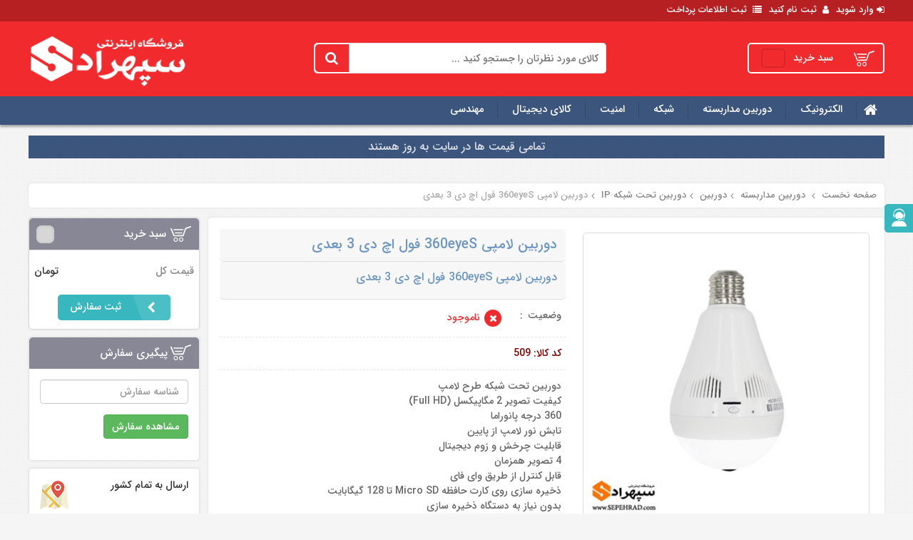

--- FILE ---
content_type: text/html; charset=utf-8
request_url: https://www.sepehrad.com/cctvcamera/Camera/CameraIP/vrcam-lamp
body_size: 42691
content:
<!-- Template Version 3 -->
<!DOCTYPE html>
<html lang="fa" dir="rtl">
  <head>
  	<meta name="enamad" content="4329068">
    <link rel="shortcut icon" href="files/images/logo-sm.gif">
    <meta http-equiv="content-type" content="text/html; charset=utf-8">
    <title>دوربین لامپی 360eyeS فول اچ دی 3 بعدی</title>
    <meta name="keywords" content="دوربین لامپی,دوربین مخفی,دوربین طرح لامپ,vr cam,hdcvi,hd,360eyes,,برد الکترونیکی,رله, آیفون,سوییچر,دزدگیر,شبکه,میکروتیک,دوربین,داهوا,دوربین مداربسته,تهران,جمهوری,یگانه,الکتراپ,آداپتور,سوییچینگ,12ولت,اچ پی,سیسکو,Sepehrad,Electrup,Network,IT,Dahua,CCTV,Camera,Adaptor,12v,Switching,Mikrotik,HP,Cisco,Tehran,Yeganeh,Alarm,Intercom,relay,terminal,board,Elkato,الکاتو">
    <meta name="description" content="فروشگاه سپهراد | شبکه، امنیت، الکترونیک| تهران خیابان جمهوری مرکز تجاری یگانه واحد 315 همراه 09120308004 | دوربین لامپی 360eyeS فول اچ دی">
    <meta name="subject" content="دوربین لامپی 360eyeS فول اچ دی">
    <meta name="copyright" content="Sepehrad | فروشگاه اينترنتي سپهراد">
    <meta name="language" content="fa-IR">
    <meta name="summary" content="فروشگاه اينترنتي سپهراد مرکز تخصصی فروش تجهیزات الکترونیکی">
    <meta name="robots" content="index,follow">
    <meta http-equiv="content-type" content="text/html; charset=utf-8">
    <meta name="viewport" content="width=device-width, initial-scale=1, maximum-scale=1, user-scalable=0">
    <!--<link rel="canonical" href="/" />-->
    <script async="" src="https://www.googletagmanager.com/gtag/js?id=G-GMXQQY83W5"></script>
    <script>
      window.dataLayer = window.dataLayer || [];
      function gtag(){dataLayer.push(arguments);}
      gtag('js', new Date());

      gtag('config', 'G-GMXQQY83W5');
    </script>   
    <link rel="apple-touch-icon" sizes="57x57" href="/template/images/favicon/apple-icon-57x57.png">
    <link rel="apple-touch-icon" sizes="60x60" href="/template/images/favicon/apple-icon-60x60.png">
    <link rel="apple-touch-icon" sizes="72x72" href="/template/images/favicon/apple-icon-72x72.png">
    <link rel="apple-touch-icon" sizes="76x76" href="/template/images/favicon/apple-icon-76x76.png">
    <link rel="apple-touch-icon" sizes="114x114" href="/template/images/favicon/apple-icon-114x114.png">
    <link rel="apple-touch-icon" sizes="120x120" href="/template/images/favicon/apple-icon-120x120.png">
    <link rel="apple-touch-icon" sizes="144x144" href="/template/images/favicon/apple-icon-144x144.png">
    <link rel="apple-touch-icon" sizes="152x152" href="/template/images/favicon/apple-icon-152x152.png">
    <link rel="apple-touch-icon" sizes="180x180" href="/template/images/favicon/apple-icon-180x180.png">
    <link rel="icon" type="image/png" sizes="192x192" href="/template/images/favicon/android-icon-192x192.png">
    <link rel="icon" type="image/png" sizes="32x32" href="/template/images/favicon/favicon-32x32.png">
    <link rel="icon" type="image/png" sizes="96x96" href="/template/images/favicon/favicon-96x96.png">
    <link rel="icon" type="image/png" sizes="16x16" href="/template/images/favicon/favicon-16x16.png">
    <link rel="manifest" href="/template/images/favicon/manifest.json">
    <meta name="msapplication-TileColor" content="#ffffff">
    <meta name="msapplication-TileImage" content="/template/images/favicon/ms-icon-144x144.png">
    <meta name="theme-color" content="#ffffff">
    <meta name="theme-color" content="#EA292C">
    <meta name="msapplication-navbutton-color" content="#EA292C">
    <meta name="apple-mobile-web-app-status-bar-style" content="black-translucent">
    <meta name="msapplication-square310x310logo" content="/template/images/icon_largetile.png">
    <meta name="fontiran.com:license" content="LDVJM">
    <script src="/template/bundles/jquery-1.11.2.min.JS"></script>
    <script src="/template/bundles/bootstrap.min.js"></script>
    <!--<script src="/template/bundles/coreapp.JS"></script>-->
    <link href="/template/Content/css.css?ver=3.0.2" rel="stylesheet">
    <link href="/template/Content/font-awesome.min.css" rel="stylesheet">
    <link href="/template/styles/swiper.min.css" rel="stylesheet">

    <!--[if IE]>
<script type="text/javascript" src="scripts/html5shiv.js"></script>
<![endif]-->


    
    <!-- Angular -->
    
      <script src="/template/bundles/angular.min.js"></script>
      <script src="/template/bundles/underscore-min.js"></script>
      <script src="/template/bundles/restangular.min.js"></script>
      <script src="/sepehrad/java.js?25"></script>
      <script>
        var userKey="0";var userId=0;
      </script>

      
      <script>
        
      </script>
      <script>
        var app=angular.module('app',['restangular']).config(function(RestangularProvider){RestangularProvider.setBaseUrl('/api');RestangularProvider.setRequestInterceptor(function(elem,operation){if(operation==="remove"){return null}
return elem})})
      </script>
      
      <script>
        app.controller('CartController',function($scope,CartService,Restangular){$scope.cartService=CartService;$scope.deleteItem=function(cartItemId){$scope.cartService.deleteItem(cartItemId)};$scope.changeQuantity=function(item,number){var newQuantity=item.quantity+number;if(newQuantity>=1&&newQuantity<=50){var oldQuantity=item.quantity;item.quantity=newQuantity;CartService.changeQuantity(item.id,newQuantity)}}})
      </script>
      
      
        <link rel="stylesheet" href="/template/styles/jquery.fancybox.min.css" type="text/css" media="screen">
        <script>
          app.controller('productController',function($scope,CartService,Restangular){var changeWatch=$scope.$watch(function(){return CartService.cart},function(newValue,oldValue,scope){console.log(newValue);if(newValue){console.log("findProduct");console.log("b= "+$scope.quantity);$scope.quantity=$scope.product.findProduct(509);console.log("a= "+$scope.quantity);changeWatch()}});$scope.product=CartService;$scope.addToCart=function(productId){$scope.product.addToCartWithQuantity(productId,$scope.quantity)};$scope.qty_incr=function(){$scope.quantity=$scope.quantity+1}
          $scope.qty_decr=function(){if($scope.quantity>1){$scope.quantity=$scope.quantity-1}}});app.controller('reviewController',function($scope,Restangular){$scope.review=Restangular.one('products',509).one("reviews");if(userId>0){Restangular.one('products',509).one("reviews").one(userId.toString()).get().then(function(review){$scope.review=review})}
$scope.setRating=function(rating){$scope.review.rating=rating};$scope.save=function(){if(userKey>0){$scope.review.userkey=userKey;$scope.review.save().then(function(resource){alert("رتبه ی شما به این کالا با موفقیت ثبت شد")},function(error){alert("خطا در ثبت رتبه به کالا")})}
                                                                                      else{alert("برای ثبت نظر باید وارد شوید")}}})
        </script>
      
      <script>
        app.controller('loginController',function($scope,Restangular){$scope.login=function(){var login=Restangular.all('users').one("login");login.username=$scope.username;login.password=$scope.password;login.remember=$scope.remember;login.save().then(function(resource){userKey=resource.detail;addAlert("<strong>خوش آمدید!</strong> ورود با موفقیت انجام شد.","success",$("#loginModal .modal-body"));setTimeout(function(){$("#loginModal").modal("hide");location.reload()},3000)},function(error){addAlert("<strong>خطا!</strong> نام کاربری یا رمز عبور شما نامعتبر می باشد","danger",$("#loginModal .modal-body"))})}})
      </script>
    
  </head>

  <body ng-app="app">
    
    <div class="fixed-icons hidden-xs hidden-sm">
      <!--<a href="#" target="_blank" class="download-app-slide">
        <span class="icon-wrap">
          <svg class="icon"><use xlink:href="#android-logo"><svg id="android-logo" viewBox="0 0 611.363 611.363" width="100%" height="100%"><title>android-logo</title><path d="M152.682,458.363c0,15.3,10.2,25.5,25.5,25.5h25.5v89.25c0,20.4,17.85,38.25,38.25,38.25s38.25-17.85,38.25-38.25v-89.25 h51v89.25c0,20.4,17.85,38.25,38.25,38.25s38.25-17.85,38.25-38.25v-89.25h25.5c15.3,0,25.5-10.2,25.5-25.5v-255h-306V458.363z M88.932,203.363c-20.4,0-38.25,17.851-38.25,38.25v178.5c0,20.4,17.85,38.25,38.25,38.25s38.25-17.85,38.25-38.25v-178.5 C127.182,221.213,109.332,203.363,88.932,203.363z M522.432,203.363c-20.4,0-38.25,17.851-38.25,38.25v178.5 c0,20.4,17.85,38.25,38.25,38.25s38.25-17.85,38.25-38.25v-178.5C560.682,221.213,542.832,203.363,522.432,203.363z M394.932,55.463l33.15-33.15c5.1-5.1,5.1-12.75,0-17.85c-5.101-5.101-12.75-5.101-17.851,0l-38.25,38.25 c-17.85-12.75-40.8-17.851-66.3-17.851s-48.45,5.101-68.85,15.3l-35.7-38.25c-5.1-2.55-15.3-2.55-20.4,0 c-2.55,5.101-2.55,15.301,0,20.4l33.15,33.15c-35.7,28.05-61.2,71.399-61.2,122.399h306 C458.682,126.863,433.182,80.963,394.932,55.463z M254.682,126.863h-25.5v-25.5h25.5V126.863z M382.182,126.863h-25.5v-25.5h25.5 V126.863z"></path></svg></use></svg>
        </span>
        <span class="text">دانلود اپ اندروید</span>
      </a>
      <a href="#" target="_blank" class="download-app-slide">
        <span class="icon-wrap">
          <svg class="icon"><use xlink:href="#apple-logo"><svg id="apple-logo" viewBox="0 0 475.088 475.088" width="100%" height="100%"><title>apple-logo</title><path d="M391.29,310.91c-13.135-18.842-19.698-40.07-19.698-63.666c0-21.508,6.194-41.213,18.556-59.102 c6.662-9.707,17.514-20.934,32.551-33.689c-9.896-12.178-19.793-21.695-29.697-28.549c-17.891-12.37-38.164-18.555-60.812-18.555 c-13.511,0-29.979,3.234-49.389,9.71c-18.654,6.471-32.265,9.71-40.826,9.71c-6.475,0-19.606-2.853-39.401-8.566 c-19.985-5.711-36.831-8.564-50.535-8.564c-32.738,0-59.766,13.706-81.083,41.112c-21.508,27.79-32.264,63.382-32.264,106.78 c0,46.062,13.993,93.928,41.971,143.607c28.358,49.297,57.005,73.949,85.936,73.949c9.707,0,22.27-3.237,37.685-9.708 c15.42-6.276,28.933-9.421,40.545-9.421c12.368,0,26.741,3.045,43.109,9.133c17.319,6.085,30.646,9.131,39.971,9.131 c24.362,0,48.824-18.654,73.374-55.959c15.985-23.791,27.692-47.582,35.115-71.376C419.458,341.744,404.424,329.753,391.29,310.91 z"></path><path d="M294.213,90.219c11.994-11.991,20.844-25.126,26.556-39.399c5.517-14.275,8.271-27.22,8.271-38.832 c0-0.759-0.041-1.712-0.144-2.855c-0.086-1.142-0.137-2.091-0.137-2.853c-0.192-0.572-0.428-1.619-0.712-3.14 c-0.284-1.521-0.521-2.568-0.716-3.14c-33.499,7.808-57.29,21.892-71.376,42.259c-14.271,20.557-21.698,45.013-22.27,73.373 c12.753-1.143,22.646-2.758,29.692-4.853C273.663,107.352,283.929,100.497,294.213,90.219z"></path></svg></use></svg>
        </span>
        <span class="text">دانلود اپ ios</span>
      </a>-->
      <a href="/contact-us" class="scroll-to-support">
        <span class="icon-wrap">
          <svg class="icon"><use xlink:href="#support"><svg id="support" viewbox="0 0 437.6 437.6" width="100%" height="100%"><title>support</title><path d="M264.6,300.4h-92C97,300.4,35.4,362,35.4,437.6h366.8C401.8,362.4,340.2,300.4,264.6,300.4z"></path><path d="M235,237.6c7.2,0,14,2.4,19.2,6.8h33.2c16.4-17.2,26.4-40,26.4-65.6c0-52.8-42.8-95.2-95.2-95.2s-95.2,42.4-95.2,95.2 c0,35.6,19.6,66.8,48.8,83.2c3.2-14,15.6-24.4,30-24.4H235z"></path><path d="M77.8,186.8c1.2,10,6,19.2,12.8,26c5.2,5.2,12,9.2,19.6,11.6c-0.4-1.6-0.4-3.2-0.4-4.4v-77.6c0-1.6,0-3.2,0.4-4.8 c-7.6,2-14,6-19.6,11.6c-0.4,0.4-1.2,1.2-1.6,1.6v-3.2c0-7.6,0.8-15.2,2-22.4c1.2-7.6,3.2-14.8,6-21.6c2.4-7.2,5.6-14,9.6-20.4 c3.6-6.4,8-12.8,12.8-18.4c0.4-0.4,0.8-1.2,0.8-1.6c3.6,0.4,7.2-0.8,9.6-3.2c24.4-24.4,56.4-36.4,88-36.4c31.6,0,64,12,88,36.4 c2.8,2.8,6.4,3.6,9.6,3.2c0.4,0.4,0.4,1.2,0.8,1.6c4.8,5.6,9.2,12,12.8,18.4c3.6,6.4,6.8,13.2,9.6,20.4c2.4,7.2,4.4,14.4,6,22 c1.2,7.2,2,14.8,2,22.4v3.2c-0.4-0.8-1.2-1.2-1.6-1.6c-5.2-5.2-12-9.2-19.6-11.6c0.4,1.6,0.4,3.2,0.4,4.8V220 c0,1.6,0,3.2-0.4,4.4c2-0.4,4-1.2,6-2v25.2c0,2.8-0.4,5.6-0.8,7.6c-0.4,2-1.2,3.2-2,4.4c-0.8,0.8-2,1.6-3.2,2 c-1.6,0.4-3.2,0.8-5.2,0.8h-0.4h-73.6c-2.4-4-6.4-6.8-11.6-6.8h-32.8c-7.2,0-12.8,6-12.8,12.8c0.4,7.2,6,12.8,13.2,12.8H235 c4.8,0,9.2-2.8,11.6-6.8H321h2.8c2.8,0,5.2-0.8,7.6-1.6c3.2-1.2,5.6-2.8,8-5.2c2-2.4,3.6-5.2,4.8-8.8c0.8-3.2,1.6-7.2,1.6-11.6 v-32V214c0.4-0.4,0.8-0.8,1.2-1.2c6.8-6.8,11.6-16,12.8-26c0.4-0.4,0.8-0.4,0.8-0.8c1.2-1.2,2-3.2,2-4.8V148 c0-8.4-0.8-16.8-2-24.8c-2.4-8.4-4.4-16.4-7.2-24.4c-2.8-8-6.4-15.6-10.8-22.8c-4-7.2-8.8-14-14.4-20.4c-0.4-0.8-1.2-1.2-2-1.6 c0.8-3.6-0.4-8-3.2-10.8C294.2,14.4,256.6,0,218.6,0S143,14.4,113.8,43.2c-2.8,2.8-4,7.2-3.2,10.8c-0.8,0.4-1.2,0.8-2,1.6 C103,62,98.2,68.8,94.2,76s-7.6,14.8-10.8,22.8c-2.8,8-5.2,16-6.4,24.4c-1.6,8-2,16.4-2,24.8v33.2c0,2,0.8,3.6,2,4.8 C77.4,186.4,77.8,186.4,77.8,186.8z"></path></svg></use></svg>
        </span>
        <span class="text">پشتیبانی</span>
      </a>
    </div>

    <div class="container-fluid">
      <div class="overlay"></div>
      <!--================Header================-->
      <header id="mainHeader" class="row">

        <div class="topHeader col-xs-12 p-a-0 pull-xs-none">
          <div class="wrap">
            <div class="help-box register-help">
              <span class="arrow"></span>
              <span>از اینجا عضو شوید</span>
            </div>
            
              <a href="/login" class="headerLink res-modal-show">
                <i class="fa fa-sign-in" aria-hidden="true"></i>
                <span>وارد شوید</span>
              </a>
              <a href="/register" class="headerLink res-modal-show">
                <i class="fa fa-user" aria-hidden="true"></i>
                <span>ثبت نام کنید</span>
              </a>
              <a href="/payment" class="headerLink res-modal-show">
                <i class="fa fa-list" aria-hidden="true"></i>
                <span>ثبت اطلاعات پرداخت</span>
              </a>
            


            

            <a href="javascript:void(0)" class="show-search-form" data-show-ul="searchBox"><i class="fa fa-search" aria-hidden="true"></i></a>
            <div class="left-top-header">
              <span class="headerLink" id="mainDate"></span>
              <span class="headerLink" id="mainTime"></span>
            </div>
          </div>
        </div>

        <div class="logoBar col-xs-12 p-a-0">

          <div class="wrap row">

            <!-- if is home Logo -->
            <h1 class="logo col-xs-4 pull-xs-left text-xs-center display-on-header">

              <a href="/" class="d-inline-block display-on-header">
                <img src="/template/images/logo.png?v=20121210" alt="فروشگاه اینترنتی سپهراد">
              </a>
              <strong class="slogan text-xs-center">
                فروشگاه اینترنتی سپهراد
              </strong>
            </h1>
            
              <a href="/login" class="register-type-header signin-new-style">
                <i class="fa fa-sign-in fa-2x" aria-hidden="true"></i>
                <span>
                  ورود
                </span>
              </a>
              <a href="/register" class="register-type-header register-style">
                <i class="fa fa-user fa-2x" aria-hidden="true"></i>
                ثبت نام
              </a>
            
            
            <div class="leftHeader col-xs-8 text-xs-center p-x-0">
              <a id="basketlink" class="basketBtn pull-xs-right " href="/cart" ng-controller="CartController">
                <span class="basket-icon"></span>
                <span class="txt">سبد خرید</span>
                <span class="item" ng-bind="cartService.cart.count"></span>
              </a>
              <!--<a href="#" class="application-dl download-app-slide">
                <span class="visible-lg">
                  دانلود اپلیکیشن
                </span>
                <span class="visible-sm visible-xs visible-md">
                  <i class="fa fa-android"></i>
                </span>
              </a>-->
              <div class="help-box search-help">
                <span class="arrow"></span>
                <span>راحت جستجو کنید</span>
              </div>
              <div id="form-country_v1" name="form-country_v1" class="searchBox pull-xs-left">
                <a href="javascript:void(0)" class="close-search-box"><i class="fa fa-times"></i></a>
                <form action="/">
                  <div class="typeahead__container">
                    <div class="typeahead__field">
                      <span class="typeahead__query">
                        <input class="js-typeahead-country_v1" id="js-typeahead" type="text" name="key" value="" placeholder="کالای مورد نظرتان را جستجو کنید ..." autocomplete="off">
                      </span>
                      <span class="typeahead__button">
                        <button type="submit" id="search_button">
                          <i class="fa fa-search"></i>
                        </button>
                      </span>
                    </div>
                  </div>
                </form>
              </div>
            </div>
          </div>
        </div>

      </header>

      <!--================menu================-->
     
           
      <nav class="mainNav row">


        <a href="javascript:void(0)" class="reponsiveMenu"><i class="fa fa-bars"></i><span>دسته بندی ها</span></a>
        <ul class="children col-xs-12 text-right wrap">
          <li><a href="/"><i class="fa fa-home"></i></a></li>
          <li>
            <a href="/electronic">الکترونیک </a>
            <div class="megaMenu">
              <div class="menuColWrap">
                <div class="menuCol">
                  <h4 class="title">
                    <a href="/electronic/Boards" title="بردها و ماژول های الکترونیکی">بردهای الکترونیکی </a>
                  </h4>
                  <ul class="subMenu">
                    <li>
                      <a href="/electronic/Boards/Boards-Intercom" title="بردهای آیفون">برد های آیفون</a>
                    </li><li>
                      <a href="/electronic/Boards/Boards-Alarm" title="بردهای دزدگیر">بردهای دزدگیر</a>
                    </li><li>
                      <a href="/electronic/Boards/Boards-Etc" title="بردهای الکترونیکی کاربردی">بردهای الکترونیکی کاربردی</a>
                    </li>
                  </ul>
                </div><div class="menuCol">
                  <h4 class="title">
                    <a href="/electronic/ups" title="ذخیره برق UPS">ذخیره برق UPS </a>
                  </h4>
                  <ul class="subMenu">
                    <li>
                      <a href="/electronic/ups/online" title="آنلاین">آنلاین</a>
                    </li><li>
                      <a href="/electronic/ups/interactive" title="آفلاین">آفلاین</a>
                    </li><li>
                      <a href="/electronic/ups/12volt" title="12 ولت">12 ولت</a>
                    </li>
                  </ul>
                </div><div class="menuCol">
                  <h4 class="title">
                    <a href="/electronic/battery" title="باطری">باطری </a>
                  </h4>
                  <ul class="subMenu">
                    <li>
                      <a href="/electronic/battery/dry" title="باطری خشک">باطری خشک</a>
                    </li><li>
                      <a href="/electronic/battery/coin" title="باطری سکه ای و مینی">باطری سکه ای و مینی</a>
                    </li><li>
                      <a href="/electronic/battery/atomic" title="باطری قلمی و کتابی">باطری قلمی و کتابی</a>
                    </li>
                  </ul>
                </div><div class="menuCol">
                  <h4 class="title">
                    <a href="/electronic/converter" title="مبدل ها">مبدل ها </a>
                  </h4>
                  <ul class="subMenu">
                    <li>
                      <a href="/electronic/converter/switcher" title="سوییچر">سوییچر</a>
                    </li><li>
                      <a href="/electronic/converter/convert" title="تبدیل">تبدیل</a>
                    </li>
                  </ul>
                </div><div class="menuCol">
                  <h4 class="title">
                    <a href="/electronic/accessories" title="لوازم جانبی برق">لوازم جانبی برق </a>
                  </h4>
                  <ul class="subMenu">
                    <li>
                      <a href="/electronic/accessories/plug" title="دو شاخه و مادگی">دو شاخه و مادگی</a>
                    </li><li>
                      <a href="/electronic/accessories/powertee" title="سه راهی">سه راهی</a>
                    </li><li>
                      <a href="/electronic/accessories/fan" title="فن و گارد فن">فن و گارد فن</a>
                    </li><li>
                      <a href="/electronic/accessories/fuse" title="فیوز">فیوز</a>
                    </li>
                  </ul>
                </div>
              </div>
            </div>
          </li><li>
            <a href="/cctvcamera">دوربین مداربسته </a>
            <div class="megaMenu">
              <div class="menuColWrap">
                <div class="menuCol">
                  <h4 class="title">
                    <a href="/cctvcamera/Camera" title="دوربین">دوربین </a>
                  </h4>
                  <ul class="subMenu">
                    <li>
                      <a href="/cctvcamera/Camera/CameraHD" title="دوربین HD">دوربین HD</a>
                    </li><li>
                      <a href="/cctvcamera/Camera/CameraIP" title="دوربین تحت شبکه IP">دوربین تحت شبکه IP</a>
                    </li>
                  </ul>
                </div><div class="menuCol">
                  <h4 class="title">
                    <a href="/cctvcamera/videorecorder" title="دستگاه ذخیره سازی تصویر">دستگاه ذخیره سازی تصویر </a>
                  </h4>
                  <ul class="subMenu">
                    <li>
                      <a href="/cctvcamera/videorecorder/dvr" title="XVR">XVR</a>
                    </li><li>
                      <a href="/cctvcamera/videorecorder/nvr" title="NVR">NVR</a>
                    </li>
                  </ul>
                </div><div class="menuCol">
                  <h4 class="title">
                    <a href="/cctvcamera/accessories" title="لوازم جانبی سیستم های مداربسته">لوازم جانبی </a>
                  </h4>
                  <ul class="subMenu">
                    <li>
                      <a href="/cctvcamera/accessories/power" title="آداپتور و منبع تغذیه">آداپتور و منبع تغذیه</a>
                    </li><li>
                      <a href="/cctvcamera/accessories/socket" title="سوکت و تبدیل">سوکت و تبدیل</a>
                    </li><li>
                      <a href="/cctvcamera/accessories/hdd" title="هارد دیسک">هارد دیسک</a>
                    </li><li>
                      <a href="/cctvcamera/accessories/ptzcontrol" title="کنترل چرخش">کنترل چرخش</a>
                    </li><li>
                      <a href="/cctvcamera/accessories/special" title="تجهیزات ویژه">تجهیزات ویژه</a>
                    </li><li>
                      <a href="/cctvcamera/accessories/microphone" title="میکروفون">میکروفون</a>
                    </li>
                  </ul>
                </div><div class="menuCol">
                  <h4 class="title">
                    <a href="/cctvcamera/packages" title="پکیج های کامل دوربین مداربسته">پکیج های کامل دوربین مداربسته </a>
                  </h4>
                  <ul class="subMenu">
                    <li>
                      <a href="/cctvcamera/packages/dahuapackage" title="پکیج های داهوا">پکیج های داهوا</a>
                    </li>
                  </ul>
                </div><div class="menuCol">
                  <h4 class="title">
                    <a href="/cctvcamera/installation" title="ملزومات نصب">ملزومات نصب </a>
                  </h4>
                  <ul class="subMenu">
                    <li>
                      <a href="/cctvcamera/installation/rackbox" title="جعبه و رک">جعبه و رک</a>
                    </li><li>
                      <a href="/cctvcamera/installation/cable" title="کابل ها">کابل ها</a>
                    </li><li>
                      <a href="/cctvcamera/installation/mount" title="پایه و کاور">پایه و کاور</a>
                    </li><li>
                      <a href="/cctvcamera/installation/cabling" title="لوله و داکت">لوله و داکت</a>
                    </li>
                  </ul>
                </div>
              </div>
            </div>
          </li><li>
            <a href="/network">شبکه </a>
            <div class="megaMenu">
              <div class="menuColWrap">
                <div class="menuCol">
                  <h4 class="title">
                    <a href="/network/switch" title="سوییچ">سوییچ </a>
                  </h4>
                  <ul class="subMenu">
                    <li>
                      <a href="/network/switch/poeswitch" title="سوییچ POE">سوییچ POE</a>
                    </li><li>
                      <a href="/network/switch/gigabitswitch" title="سوییچ گیگابیت">سوییچ گیگابیت</a>
                    </li>
                  </ul>
                </div><div class="menuCol">
                  <h4 class="title">
                    <a href="/network/outlet" title="پریز شبکه">پریز شبکه </a>
                  </h4>
                  <ul class="subMenu">
                    <li>
                      <a href="/network/outlet/faceplate" title="فیس پلیت">فیس پلیت</a>
                    </li><li>
                      <a href="/network/outlet/keystone" title="کیستون">کیستون</a>
                    </li><li>
                      <a href="/network/outlet/box" title="باکس شبکه">باکس شبکه</a>
                    </li><li>
                      <a href="/network/outlet/fullbox" title="پریز کامل شبکه">پریز کامل شبکه</a>
                    </li>
                  </ul>
                </div><div class="menuCol">
                  <h4 class="title">
                    <a href="/network/plug" title="سوکت و تبدیل">سوکت و تبدیل </a>
                  </h4>
                  <ul class="subMenu">
                    <li>
                      <a href="/network/plug/socket" title="سوکت">سوکت</a>
                    </li><li>
                      <a href="/network/plug/coupler" title="تبدیل">تبدیل</a>
                    </li>
                  </ul>
                </div><div class="menuCol">
                  <h4 class="title">
                    <a href="/network/wireless" title="رادیو و وایرلس">رادیو و وایرلس </a>
                  </h4>
                  <ul class="subMenu">
                    <li>
                      <a href="/network/wireless/radio" title="رادیو">رادیو</a>
                    </li>
                  </ul>
                </div><div class="menuCol">
                  <h4 class="title">
                    <a href="/network/mast" title="دکل و سازه">دکل و سازه </a>
                  </h4>
                  
                </div><div class="menuCol">
                  <h4 class="title">
                    <a href="/network/modem" title="مودم">مودم </a>
                  </h4>
                  
                </div><div class="menuCol">
                  <h4 class="title">
                    <a href="/network/router" title="روتربرد">روتربرد </a>
                  </h4>
                  
                </div><div class="menuCol">
                  <h4 class="title">
                    <a href="/network/netcard" title="کارت شبکه">کارت شبکه </a>
                  </h4>
                  
                </div><div class="menuCol">
                  <h4 class="title">
                    <a href="/network/accesspoint" title="اکسس پوینت">اکسس پوینت </a>
                  </h4>
                  
                </div><div class="menuCol">
                  <h4 class="title">
                    <a href="/network/patchpanel" title="پچ پنل">پچ پنل </a>
                  </h4>
                  
                </div>
              </div>
            </div>
          </li><li>
            <a href="/security">امنیت </a>
            <div class="megaMenu">
              <div class="menuColWrap">
                <div class="menuCol">
                  <h4 class="title">
                    <a href="/security/alarmcontroller" title="دزدگیر">دزدگیر </a>
                  </h4>
                  <ul class="subMenu">
                    <li>
                      <a href="/security/alarmcontroller/centralcontroller" title="دستگاه مرکزی">دستگاه مرکزی</a>
                    </li><li>
                      <a href="/security/alarmcontroller/caller" title="تلفن کننده">تلفن کننده</a>
                    </li><li>
                      <a href="/security/alarmcontroller/sensors" title="سنسورها">سنسورها</a>
                    </li><li>
                      <a href="/security/alarmcontroller/accessories" title="لوازم جانبی سیستم های حفاظتی">لوازم جانبی</a>
                    </li>
                  </ul>
                </div><div class="menuCol">
                  <h4 class="title">
                    <a href="/security/accesscontrol" title="کنترل دسترسی">کنترل دسترسی </a>
                  </h4>
                  <ul class="subMenu">
                    <li>
                      <a href="/security/accesscontrol/gateway" title="راه بند">راه بند</a>
                    </li><li>
                      <a href="/security/accesscontrol/shopgateway" title="گیت فروشگاهی">گیت فروشگاهی</a>
                    </li><li>
                      <a href="/security/accesscontrol/fingrprntlock" title="قفل اثر انگشتی">قفل اثر انگشتی</a>
                    </li><li>
                      <a href="/security/accesscontrol/access" title="کنترل دسترسی">کنترل دسترسی</a>
                    </li>
                  </ul>
                </div>
              </div>
            </div>
          </li><li>
            <a href="/digital">کالای دیجیتال </a>
            <div class="megaMenu">
              <div class="menuColWrap">
                <div class="menuCol">
                  <h4 class="title">
                    <a href="/digital/laptop" title="لپ تاپ">لپ تاپ </a>
                  </h4>
                  <ul class="subMenu">
                    <li>
                      <a href="/digital/laptop/asus" title="ASUS">ASUS</a>
                    </li><li>
                      <a href="/digital/laptop/lenovo" title="LENOVO">LENOVO</a>
                    </li><li>
                      <a href="/digital/laptop/acer" title="ACER">ACER</a>
                    </li><li>
                      <a href="/digital/laptop/hp" title="HP">HP</a>
                    </li>
                  </ul>
                </div><div class="menuCol">
                  <h4 class="title">
                    <a href="/digital/mobile" title="موبایل">موبایل </a>
                  </h4>
                  <ul class="subMenu">
                    <li>
                      <a href="/digital/mobile/asus" title="ASUS">ASUS</a>
                    </li><li>
                      <a href="/digital/mobile/samsung" title="SAMSUNG">SAMSUNG</a>
                    </li><li>
                      <a href="/digital/mobile/nokia" title="NOKIA">NOKIA</a>
                    </li><li>
                      <a href="/digital/mobile/motorola" title="MOTOROLA">MOTOROLA</a>
                    </li><li>
                      <a href="/digital/mobile/huawei" title="HUAWEI">HUAWEI</a>
                    </li><li>
                      <a href="/digital/mobile/lg" title="LG">LG</a>
                    </li>
                  </ul>
                </div><div class="menuCol">
                  <h4 class="title">
                    <a href="/digital/tablet" title="تبلت">تبلت </a>
                  </h4>
                  <ul class="subMenu">
                    <li>
                      <a href="/digital/tablet/asus" title="ASUS">ASUS</a>
                    </li><li>
                      <a href="/digital/tablet/lenovo" title="LENOVO">LENOVO</a>
                    </li><li>
                      <a href="/digital/tablet/samsung" title="SAMSUNG">SAMSUNG</a>
                    </li>
                  </ul>
                </div><div class="menuCol">
                  <h4 class="title">
                    <a href="/digital/software" title="نرم افزار">نرم افزار </a>
                  </h4>
                  <ul class="subMenu">
                    <li>
                      <a href="/digital/software/antivirus" title="آنتی ویروس">آنتی ویروس</a>
                    </li><li>
                      <a href="/digital/software/accounting" title="حسابداری">حسابداری</a>
                    </li>
                  </ul>
                </div><div class="menuCol">
                  <h4 class="title">
                    <a href="/digital/entertainment" title="تفریحات الکترونيکي">تفریحات الکترونيکي </a>
                  </h4>
                  <ul class="subMenu">
                    <li>
                      <a href="/digital/entertainment/rctoys" title="لوازم بازی کنترلی">لوازم بازی کنترلی</a>
                    </li><li>
                      <a href="/digital/entertainment/gameconsole" title="کنسول بازی">کنسول بازی</a>
                    </li>
                  </ul>
                </div><div class="menuCol">
                  <h4 class="title">
                    <a href="/digital/accessories" title="لوازم جانبی کالای دیجیتال">لوازم جانبی کالای دیجیتال </a>
                  </h4>
                  <ul class="subMenu">
                    <li>
                      <a href="/digital/accessories/mobileaccessories" title="لوازم جانبی موبایل و تبلت">لوازم جانبی موبایل و تبلت</a>
                    </li><li>
                      <a href="/digital/accessories/laptopaccessories" title="لوازم جانبی لپ تاپ و کامپیوتر">لوازم جانبی لپ تاپ و کامپیوتر</a>
                    </li><li>
                      <a href="/digital/accessories/gadgets" title="گجت های کاربردی">گجت های کاربردی</a>
                    </li><li>
                      <a href="/digital/accessories/converter" title="مبدل ها">مبدل ها</a>
                    </li>
                  </ul>
                </div>
              </div>
            </div>
          </li><li>
            <a href="/engineering">مهندسی </a>
            <div class="megaMenu">
              <div class="menuColWrap">
                <div class="menuCol">
                  <h4 class="title">
                    <a href="/engineering/thermometer" title="دماسنج لیزری">دماسنج لیزری </a>
                  </h4>
                  <ul class="subMenu">
                    <li>
                      <a href="/engineering/thermometer/laserthermometer" title="ترمومتر لیزری">ترمومتر لیزری</a>
                    </li>
                  </ul>
                </div><div class="menuCol">
                  <h4 class="title">
                    <a href="/engineering/laserdistancemeter" title="متر لیزری">متر لیزری </a>
                  </h4>
                  <ul class="subMenu">
                    <li>
                      <a href="/engineering/laserdistancemeter/mileseey" title="مایلسی">مایلسی</a>
                    </li><li>
                      <a href="/engineering/laserdistancemeter/leica" title="لایکا">لایکا</a>
                    </li><li>
                      <a href="/engineering/laserdistancemeter/htc" title="اچ تی سی">اچ تی سی</a>
                    </li>
                  </ul>
                </div><div class="menuCol">
                  <h4 class="title">
                    <a href="/engineering/linelaser" title="تراز لیزری">تراز لیزری </a>
                  </h4>
                  <ul class="subMenu">
                    <li>
                      <a href="/engineering/linelaser/laisai" title="لایسای">لایسای</a>
                    </li><li>
                      <a href="/engineering/linelaser/htc" title="اچ تی سی">اچ تی سی</a>
                    </li>
                  </ul>
                </div><div class="menuCol">
                  <h4 class="title">
                    <a href="/engineering/tools" title="ابزار و آچار">ابزار و آچار </a>
                  </h4>
                  <ul class="subMenu">
                    <li>
                      <a href="/engineering/tools/tool" title="ابزار کار">ابزار کار</a>
                    </li><li>
                      <a href="/engineering/tools/testers" title="ابزار تست">ابزار تست</a>
                    </li>
                  </ul>
                </div>
              </div>
            </div>
          </li>
        </ul>
      </nav>
      
<!-- POST-ROW --> <!--
      <nav class="mainNav row">


        <a href="javascript:void(0)" class="reponsiveMenu"><i class="fa fa-bars"></i><span>مطالب</span></a>
        <ul class="children col-xs-12 text-right wrap" profishop-item="categories" profishop-type="post">
          <li><a href="/"><i class="fa fa-home"></i></a></li>
          <li profishop-repeat="cat1 in categories">
            <a href="/network">شبکه </a>
            <div class="megaMenu" profishop-visible="True">
              <div class="menuColWrap" profishop-item="cat1.categories">
                <div class="menuCol" profishop-repeat="cat2 in categories">
                  <h4 class="title">
                    <a href="/network/netcard" title="کارت شبکه">کارت شبکه </a>
                  </h4>
                  <ul class="subMenu" profishop-item="cat2.categories" profishop-visible="False">
                    <li profishop-repeat="cat3 in categories">
                      <a href="cat3 is not defined" title="cat3 is not defined">cat3 is not defined</a>
                    </li>
                  </ul>
                </div>
              </div>
            </div>
          </li>
        </ul>
      </nav>
      
     <!-- / POST-ROW -->
       
      <nav id="nav-mobile" class="row"></nav>
      

      <!--================Main================-->
      <main id="main" class="row p-a-1">
                <style>
            .blink {
                animation: blinker 2.5s linear infinite;
                color: white;
            }
            @keyframes blinker {
                50% {
                    opacity: 0;
                }
            }
        </style>
          <div style="background-color:#3c557d;border:0px;height: 32px;text-align: center;vertical-align: middle;padding: 5px 0;">
            <h4><p class="blink">تمامی قیمت ها در سایت به روز هستند</p></h4>
        </div>
       <br>
        
          <ol class="breadcrumbList" itemscope="" itemtype="http://schema.org/BreadcrumbList">

            <li itemprop="itemListElement" itemscope="" itemtype="http://schema.org/ListItem">
              <a itemprop="item" href="/">
                <span itemprop="name">صفحه نخست</span>
              </a>
              <meta itemprop="position" content="1">
            </li>

            <li itemprop="itemListElement" itemscope="" itemtype="http://schema.org/ListItem">
              <a itemprop="item" href="/cctvcamera">
                <span itemprop="name">دوربین مداربسته</span>
              </a>
              <meta itemprop="position" content="2">
            </li><li itemprop="itemListElement" itemscope="" itemtype="http://schema.org/ListItem">
              <a itemprop="item" href="/cctvcamera/Camera">
                <span itemprop="name">دوربین</span>
              </a>
              <meta itemprop="position" content="3">
            </li><li itemprop="itemListElement" itemscope="" itemtype="http://schema.org/ListItem">
              <a itemprop="item" href="/cctvcamera/Camera/CameraIP">
                <span itemprop="name">دوربین تحت شبکه IP</span>
              </a>
              <meta itemprop="position" content="4">
            </li><li itemprop="itemListElement" itemscope="" itemtype="http://schema.org/ListItem">
              <a itemprop="item" href="/cctvcamera/Camera/CameraIP/vrcam-lamp">
                <span itemprop="name">دوربین لامپی 360eyeS فول اچ دی 3 بعدی</span>
              </a>
              <meta itemprop="position" content="5">
            </li>
          </ol>
        


        

        

        

        

        


        <!-- One Product -->
        
        
        
          <div id="productDetails" class="rightContent m-b-2 p-a-1 up-to-this" data-id="509" itemscope="" itemtype="http://schema.org/Product" ng-controller="productController">



            <div class="mainPhoto pull-sm-right pull-xs-none">

              <a href="javascript:void(0)" class="bigImage">
                
                  
                    <img src="/attachments/2533/410x410/vrcam-2.jpg" alt="دوربین لامپی 360eyeS فول اچ دی 3 بعدی" itemprop="image" title="دوربین لامپی 360eyeS فول اچ دی 3 بعدی">
                    
                    <!-- TOROB ROBOTS -->
                    <meta property="og:image" content="https://sepehrad.com/attachments/2533/280x280/vrcam-2.jpg">
                    <meta name="product_id" content="509">
                    <meta name="product_name" content="دوربین لامپی 360eyeS فول اچ دی 3 بعدی">
                    <meta name="product_price" content="180000">
                    <meta name="product_old_price" content="350000">
                    <meta name="availability" content="unavailable">
                    <!-- / TOROB ROBOTS -->
                    
                  
                
              </a>
              <div class="clearfix"></div>
              <ul class="gallery">
                <li>
                  <a href="/attachments/2534/0x0/vrcam-2.jpg" data-fancybox="gallery">
                    <img src="/attachments/2534/110x110/vrcam-2.jpg" alt="دوربین لامپی 360eyeS فول اچ دی 3 بعدی" title="دوربین لامپی 360eyeS فول اچ دی 3 بعدی" itemprop="image">
                  </a>
                </li><li>
                  <a href="/attachments/2535/0x0/vrcam.jpg" data-fancybox="gallery">
                    <img src="/attachments/2535/110x110/vrcam.jpg" alt="دوربین لامپی 360eyeS فول اچ دی 3 بعدی" title="دوربین لامپی 360eyeS فول اچ دی 3 بعدی" itemprop="image">
                  </a>
                </li><li>
                  <a href="/attachments/2536/0x0/1080P-Wireless-IP-Camera-Bulb-Light-FishEye-5.jpg" data-fancybox="gallery">
                    <img src="/attachments/2536/110x110/1080P-Wireless-IP-Camera-Bulb-Light-FishEye-5.jpg" alt="دوربین لامپی 360eyeS فول اچ دی 3 بعدی" title="دوربین لامپی 360eyeS فول اچ دی 3 بعدی" itemprop="image">
                  </a>
                </li>
              </ul>
              <div class="clearfix"></div>
            </div>

            <div class="fullProductInfo pull-sm-left pull-xs-none">

              <header class="productTitle clearfix">
                <h1 itemprop="name">دوربین لامپی 360eyeS فول اچ دی 3 بعدی</h1>

                <!--<a href="javascript:void(0)" id="addRemoveFavorite" data-isfavoraite="false" class="addToFav d-inline-block pull-xs-left">
					<i class="icon fa fa-heart-o"></i>
					<span>اضافه به علاقمندی ها</span>
				</a>-->
                
              </header>
              <header class="productTitle clearfix">
                <span class="subtitle"><h6>دوربین لامپی 360eyeS فول اچ دی 3 بعدی</h6></span>
              </header>
              

              <div class="item">
                <span class="title">وضعیت</span>            
                
                <span class="value not_exist">
                  <span class="fa-stack" aria-hidden="true">
                    <i class="fa fa-circle fa-stack-2x"></i>
                    <i class="fa fa-times fa-stack-1x fa-inverse"></i>
                  </span>
                  ناموجود</span>
                
                
              </div>
              
              <!--<div class="item">

                <form class="form-horizontal form-submitreview"  profishop-action="submitreview" ng-controller="reviewController" itemtype="http://schema.org/AggregateRating" itemscope="" itemprop="aggregateRating">
                  <div class=""  profishop-item="product.rating" >
                    <div class="rateit">
                      <span class="pull-right">رتبه ی این کالا:</span>
                      <span class="rate-score">rating is not defined</span>
                      <span class="rating">
                        <input type="radio" class="rating-input" id="rating-input-1-5" name="rating-input-1" value="5" profishop-checked="form is not defined" ng-model="review.rating" ng-change="save()">
                        <label for="rating-input-1-5" class="rating-star"></label>
                        <input type="radio" class="rating-input" id="rating-input-1-4" name="rating-input-1" value="4" profishop-checked="form is not defined" ng-model="review.rating" ng-change="save()">
                        <label for="rating-input-1-4" class="rating-star"></label>
                        <input type="radio" class="rating-input" id="rating-input-1-3" name="rating-input-1" value="3" profishop-checked="form is not defined" ng-model="review.rating" ng-change="save()">
                        <label for="rating-input-1-3" class="rating-star"></label>
                        <input type="radio" class="rating-input" id="rating-input-1-2" name="rating-input-1" value="2" profishop-checked="form is not defined" ng-model="review.rating" ng-change="save()">
                        <label for="rating-input-1-2" class="rating-star"></label>
                        <input type="radio" class="rating-input" id="rating-input-1-1" name="rating-input-1" value="1" profishop-checked="form is not defined" ng-model="review.rating" ng-change="save()">
                        <label for="rating-input-1-1" class="rating-star"></label>
                      </span>
                    </div>
                    <meta content="1" itemprop="worstRating" />
                    <meta content="5" itemprop="bestRating" />
                    <meta  content="rating is not defined" itemprop="ratingValue"/>
                    <meta  content="rating is not defined" itemprop="ratingCount"/>
                  </div>
                </form>
                <div class="clearfix"></div>
              </div>-->
              <div class="item"><font color="maroon">کد کالا: 509</font>     
              </div>
              <div class="item">
                <ul>
<li>دوربین تحت شبکه طرح لامپ</li>
<li>کیفیت تصویر 2 مگاپیکسل (Full HD)</li>
<li>360 درجه پانوراما</li>
<li>تابش نور لامپ از پایین</li>
<li>قابلیت چرخش و زوم دیجیتال</li>
<li>4 تصویر همزمان</li>
<li>قابل کنترل از طریق وای فای</li>
<li>ذخیره سازی روی کارت حافظه Micro SD تا 128 گیگابایت</li>
<li>بدون نیاز به دستگاه ذخیره سازی</li>
<li>صدا دو طرفه (امکان مکالمه با محیط)</li>
<li>قابلیت نمایش زنده و تصاویر ضبط شده روی گوشی موبایل</li>
<li>انتقال تصویر رایگان</li>
<li>اتصال از طریق سرپیچ لامپ و برق 220 ولت</li>
</ul>
              </div>

              

              <div class="item noBorder">
                
                
                  <span id="btnAddToBasket" class="animateBtn unavailable">
                    <i class="fa icon fa-cart-plus"></i>
                    اضافه کردن به سبد خرید
                  </span>
                
                <a id="btnContinueShop" href="javascript:history.back();" class="animateBtn">
                  <i class="fa fa-chevron-left" aria-hidden="true"></i>
                  ادامه خرید
                </a>
              </div>


            </div>
            <div class="clearfloat"></div>

            <div class="about-product">
              <h3 class="smallBlueTitle">توضیحات کالا</h3>
              
            </div>
            
            <div class="clearfix"></div>
            <div class="panel-group" id="accordion" role="tablist" aria-multiselectable="true">
              <div class="panel panel-default">
                <div class="panel-heading" role="tab" id="headingOne">
                  <h4 class="panel-title">
                    <a data-toggle="collapse" data-parent="#accordion" href="#collapseOne" aria-expanded="false" aria-controls="collapseOne" class="collapsed">
                      مشخصات فنی
                    </a>
                  </h4>
                </div>
                <div id="collapseOne" class="panel-collapse collapse" role="tabpanel" aria-labelledby="headingOne" aria-expanded="false" style="height: 0px;">
                  <div class="panel-body">

                    <div class="col-xs-12">
                      <div class="page-title">
                        <h3>
                          <!--<a href="#">&nbsp;&nbsp;&nbsp;جزئیات کالا </a>-->
                        </h3>
                      </div>
                      <br>
                      <section>
                        <h4 class="title">
                          <i class="glyphicon glyphicon-triangle-left"></i>&nbsp;
                          <span>مشخصات کلی</span>
                        </h4>
                        
                          <ul class="spec-list">
                            <li class="clearfix ">
                              <span class="technicalspecs-title col-xs-12 col-md-4" data-id="">سنسور تصویر</span>
                              <span class="technicalspecs-value col-xs-12 col-md-8" data-id=""></span>
                            </li><li class="clearfix ">
                              <span class="technicalspecs-title col-xs-12 col-md-4" data-id="">کیفیت تصویر (رزولوشن)</span>
                              <span class="technicalspecs-value col-xs-12 col-md-8" data-id="">2 مگاپیکسل پانوراما</span>
                            </li><li class="clearfix ">
                              <span class="technicalspecs-title col-xs-12 col-md-4" data-id="">نوع دوربین</span>
                              <span class="technicalspecs-value col-xs-12 col-md-8" data-id="">طرح لامپ</span>
                            </li><li class="clearfix ">
                              <span class="technicalspecs-title col-xs-12 col-md-4" data-id="">نرخ فریم</span>
                              <span class="technicalspecs-value col-xs-12 col-md-8" data-id=""></span>
                            </li><li class="clearfix ">
                              <span class="technicalspecs-title col-xs-12 col-md-4" data-id="">فشرده سازی</span>
                              <span class="technicalspecs-value col-xs-12 col-md-8" data-id="">H.264</span>
                            </li><li class="clearfix ">
                              <span class="technicalspecs-title col-xs-12 col-md-4" data-id="">اتصالات</span>
                              <span class="technicalspecs-value col-xs-12 col-md-8" data-id="">بیسیم</span>
                            </li><li class="clearfix ">
                              <span class="technicalspecs-title col-xs-12 col-md-4" data-id="">ورودی صدا</span>
                              <span class="technicalspecs-value col-xs-12 col-md-8" data-id="">میکروفون داخلی</span>
                            </li><li class="clearfix ">
                              <span class="technicalspecs-title col-xs-12 col-md-4" data-id="">پرتاب مادون قرمز</span>
                              <span class="technicalspecs-value col-xs-12 col-md-8" data-id="">-</span>
                            </li><li class="clearfix ">
                              <span class="technicalspecs-title col-xs-12 col-md-4" data-id="">حداقل روشنایی مورد نیاز</span>
                              <span class="technicalspecs-value col-xs-12 col-md-8" data-id=""></span>
                            </li>
                          </ul>
                          <div class="clearfix"></div>
                        
                      </section><section>
                        <h4 class="title">
                          <i class="glyphicon glyphicon-triangle-left"></i>&nbsp;
                          <span>لنز</span>
                        </h4>
                        
                          <ul class="spec-list">
                            <li class="clearfix ">
                              <span class="technicalspecs-title col-xs-12 col-md-4" data-id="">فاصله کانونی</span>
                              <span class="technicalspecs-value col-xs-12 col-md-8" data-id=""></span>
                            </li><li class="clearfix ">
                              <span class="technicalspecs-title col-xs-12 col-md-4" data-id="">زاویه دید</span>
                              <span class="technicalspecs-value col-xs-12 col-md-8" data-id="">360 درجه</span>
                            </li><li class="clearfix ">
                              <span class="technicalspecs-title col-xs-12 col-md-4" data-id="">زوم</span>
                              <span class="technicalspecs-value col-xs-12 col-md-8" data-id="">دیجیتال</span>
                            </li>
                          </ul>
                          <div class="clearfix"></div>
                        
                      </section><section>
                        <h4 class="title">
                          <i class="glyphicon glyphicon-triangle-left"></i>&nbsp;
                          <span>مشخصات فیزیکی</span>
                        </h4>
                        
                          <ul class="spec-list">
                            <li class="clearfix ">
                              <span class="technicalspecs-title col-xs-12 col-md-4" data-id="">جنس بدنه</span>
                              <span class="technicalspecs-value col-xs-12 col-md-8" data-id="">پلاستیک فشرده</span>
                            </li><li class="clearfix ">
                              <span class="technicalspecs-title col-xs-12 col-md-4" data-id="">وزن (گرم)</span>
                              <span class="technicalspecs-value col-xs-12 col-md-8" data-id="">135</span>
                            </li><li class="clearfix ">
                              <span class="technicalspecs-title col-xs-12 col-md-4" data-id="">ابعاد</span>
                              <span class="technicalspecs-value col-xs-12 col-md-8" data-id="">140mm * 75mm</span>
                            </li><li class="clearfix ">
                              <span class="technicalspecs-title col-xs-12 col-md-4" data-id="">استاندارد ضدآب و گردوغبار</span>
                              <span class="technicalspecs-value col-xs-12 col-md-8" data-id="">-</span>
                            </li><li class="clearfix ">
                              <span class="technicalspecs-title col-xs-12 col-md-4" data-id="">استاندارد ضدضربه</span>
                              <span class="technicalspecs-value col-xs-12 col-md-8" data-id="">-</span>
                            </li>
                          </ul>
                          <div class="clearfix"></div>
                        
                      </section><section>
                        <h4 class="title">
                          <i class="glyphicon glyphicon-triangle-left"></i>&nbsp;
                          <span>ویژگی های دیگر</span>
                        </h4>
                        
                          <ul class="spec-list">
                            <li class="clearfix ">
                              <span class="technicalspecs-title col-xs-12 col-md-4" data-id="">تکنیک های تصحیح تصویر</span>
                              <span class="technicalspecs-value col-xs-12 col-md-8" data-id=""></span>
                            </li><li class="clearfix ">
                              <span class="technicalspecs-title col-xs-12 col-md-4" data-id="">قابلیت اتصال حافظه جانبی</span>
                              <span class="technicalspecs-value col-xs-12 col-md-8" data-id="">Micro SD</span>
                            </li><li class="clearfix ">
                              <span class="technicalspecs-title col-xs-12 col-md-4" data-id="">ولتاژ ورودی (ولت)</span>
                              <span class="technicalspecs-value col-xs-12 col-md-8" data-id="">220 ولت</span>
                            </li><li class="clearfix ">
                              <span class="technicalspecs-title col-xs-12 col-md-4" data-id="">دمای کارکرد</span>
                              <span class="technicalspecs-value col-xs-12 col-md-8" data-id=""></span>
                            </li>
                          </ul>
                          <div class="clearfix"></div>
                        
                      </section>
                      <div class="clearfix"></div>
                    </div>
                  </div>
                </div>
              </div>
              <div class="panel panel-default">
                <div class="panel-heading" role="tab" id="headingTwo">
                  <h4 class="panel-title">
                    <a data-toggle="collapse" data-parent="#accordion" href="#collapseTwo" aria-expanded="false" aria-controls="collapseOne" class="collapsed">
                      ثبت نظر
                    </a>
                  </h4>
                </div>
                <div id="collapseTwo" class="panel-collapse collapse" role="tabpanel" aria-labelledby="headingTwo" aria-expanded="false" style="height: 0px;">
                  <div class="panel-body">

                    <div class="comments col-xs-12">

                      
                        
                        
                          <h3>
                            <a href="#">اولین نفری باشید که نظر خود را ثبت می کند.</a>
                          </h3>
                        
                      
                      <div class="clearfix"></div>
                      <br>
                      
                      
                        <div class="text-center">
                          <h3>
                            <a href="#">برای ثبت نظر ابتدا باید به سایت ورود کنید.</a>
                          </h3>
                          <a href="/account" title="ورود/ثبت نام" class="btn btn-primary">
                            ورود/ثبت نام
                          </a>
                        </div>
                      
                    </div>
                  </div>
                </div>
              </div>
            </div>
            
            
            <div class="productBoxes up-to-this m-b-2 p-a-1" style="margin-top:50px;">
              <div class="jcarousel-wrapper home-carousel">
                <header class="title">
                  <h3>
                    محصولات مشابه و مرتبط
                  </h3>
                  <span class="fa fa-ellipsis-v" aria-hidden="true"></span>
                </header>
                <div class="jcarousel-parent">
                  <div id="simProductsCarousel" class="jcarousel" data-jcarousel="true" data-jcarouselswipe="true" style="touch-action: pan-y;">
                    <ul id="productsUl" style="left: 0px; top: 0px;" ng-controller="productController">
                      <li class="productBox" data-id="1322316" style="width: 175px;">
                        <div class="inner">
                          <a href="/cctvcamera/Camera/CameraIP/dahua-4431b-as" class="imageWrap" title="دوربین داهوا HFW 4431B-AS">
                            
                              <img src="/attachments/2503/350x350/4231bp.jpg" alt="دوربین داهوا HFW 4431B-AS" title="دوربین داهوا HFW 4431B-AS">
                            
                          </a>
                          <div class="productInfo tooltipWrap">
                            <h3 class="productTitle">
                              <a href="/cctvcamera/Camera/CameraIP/dahua-4431b-as">
                                <span class="main-name">دوربین داهوا HFW 4431B-AS</span>
                                <span class="subtitle">دوربین داهوا HFW 4431B-AS</span>

                              </a>
                            </h3>
                            

                            <span class="buy unavailable">
                              <span class="price">ناموجود</span>
                              <span class="addTobasket d-inline-block">
                                <span class="fa fa-plus"></span>
                              </span>
                            </span>

                            
                            
                          </div>
                        </div>
                      </li><li class="productBox" data-id="1322316" style="width: 175px;">
                        <div class="inner">
                          <a href="/cctvcamera/Camera/CameraIP/visonic-09" class="imageWrap" title="دوربین 360 درجه پانوراما">
                            
                              <img src="/attachments/2540/350x350/v-09.jpg" alt="دوربین 360 درجه پانوراما" title="دوربین 360 درجه پانوراما">
                            
                          </a>
                          <div class="productInfo tooltipWrap">
                            <h3 class="productTitle">
                              <a href="/cctvcamera/Camera/CameraIP/visonic-09">
                                <span class="main-name">دوربین 360 درجه پانوراما</span>
                                <span class="subtitle">دوربین 360 درجه پانوراما</span>

                              </a>
                            </h3>
                            

                            <span class="buy unavailable">
                              <span class="price">ناموجود</span>
                              <span class="addTobasket d-inline-block">
                                <span class="fa fa-plus"></span>
                              </span>
                            </span>

                            
                            
                          </div>
                        </div>
                      </li><li class="productBox" data-id="1322316" style="width: 175px;">
                        <div class="inner">
                          <a href="/cctvcamera/Camera/CameraIP/dahua-4231b-as" class="imageWrap" title="دوربین داهوا HFW 4231B-AS">
                            
                              <img src="/attachments/2501/350x350/4231bp.jpg" alt="دوربین داهوا HFW 4231B-AS" title="دوربین داهوا HFW 4231B-AS">
                            
                          </a>
                          <div class="productInfo tooltipWrap">
                            <h3 class="productTitle">
                              <a href="/cctvcamera/Camera/CameraIP/dahua-4231b-as">
                                <span class="main-name">دوربین داهوا HFW 4231B-AS</span>
                                <span class="subtitle">دوربین داهوا HFW 4231B-AS</span>

                              </a>
                            </h3>
                            

                            <span class="buy unavailable">
                              <span class="price">ناموجود</span>
                              <span class="addTobasket d-inline-block">
                                <span class="fa fa-plus"></span>
                              </span>
                            </span>

                            
                            
                          </div>
                        </div>
                      </li><li class="productBox" data-id="1322316" style="width: 175px;">
                        <div class="inner">
                          <a href="/cctvcamera/Camera/CameraIP/babycamv380" class="imageWrap" title="دوربین رومیزی چرخشی">
                            
                              <img src="/attachments/2544/350x350/babycam.jpg" alt="دوربین رومیزی چرخشی" title="دوربین رومیزی چرخشی">
                            
                          </a>
                          <div class="productInfo tooltipWrap">
                            <h3 class="productTitle">
                              <a href="/cctvcamera/Camera/CameraIP/babycamv380">
                                <span class="main-name">دوربین رومیزی چرخشی</span>
                                <span class="subtitle">دوربین رومیزی چرخشی</span>

                              </a>
                            </h3>
                            

                            <span class="buy unavailable">
                              <span class="price">ناموجود</span>
                              <span class="addTobasket d-inline-block">
                                <span class="fa fa-plus"></span>
                              </span>
                            </span>

                            
                            
                          </div>
                        </div>
                      </li><li class="productBox" data-id="1322316" style="width: 175px;">
                        <div class="inner">
                          <a href="/cctvcamera/Camera/CameraIP/dahua-4431ep-as" class="imageWrap" title="دوربین داهوا HDW 4431EP-AS-H">
                            
                              <img src="/attachments/2497/350x350/4231EP-A.jpg" alt="دوربین داهوا HDW 4431EP-AS-H" title="دوربین داهوا HDW 4431EP-AS-H">
                            
                          </a>
                          <div class="productInfo tooltipWrap">
                            <h3 class="productTitle">
                              <a href="/cctvcamera/Camera/CameraIP/dahua-4431ep-as">
                                <span class="main-name">دوربین داهوا HDW 4431EP-AS-H</span>
                                <span class="subtitle">دوربین داهوا HDW 4431EP-AS-H</span>

                              </a>
                            </h3>
                            

                            <span class="buy unavailable">
                              <span class="price">ناموجود</span>
                              <span class="addTobasket d-inline-block">
                                <span class="fa fa-plus"></span>
                              </span>
                            </span>

                            
                            
                          </div>
                        </div>
                      </li><li class="productBox" data-id="1322316" style="width: 175px;">
                        <div class="inner">
                          <a href="/cctvcamera/Camera/CameraIP/4mp-panorama" class="imageWrap" title="دوربین 360 درجه پانوراما 4 مگاپیکسل">
                            
                              <img src="/attachments/2546/350x350/Promax-V380-Wireless-Panoramic-Network-Camera-01.jpg" alt="دوربین 360 درجه پانوراما 4 مگاپیکسل" title="دوربین 360 درجه پانوراما 4 مگاپیکسل">
                            
                          </a>
                          <div class="productInfo tooltipWrap">
                            <h3 class="productTitle">
                              <a href="/cctvcamera/Camera/CameraIP/4mp-panorama">
                                <span class="main-name">دوربین 360 درجه پانوراما 4 مگاپیکسل</span>
                                <span class="subtitle">دوربین 360 درجه پانوراما 4 مگاپیکسل</span>

                              </a>
                            </h3>
                            

                            <span class="buy unavailable">
                              <span class="price">ناموجود</span>
                              <span class="addTobasket d-inline-block">
                                <span class="fa fa-plus"></span>
                              </span>
                            </span>

                            
                            
                          </div>
                        </div>
                      </li><li class="productBox" data-id="1322316" style="width: 175px;">
                        <div class="inner">
                          <a href="/cctvcamera/Camera/CameraIP/dahua-4231ep-as" class="imageWrap" title="دوربین داهوا HDW 4231EP-AS-H">
                            
                              <img src="/attachments/2499/350x350/4231EP-A.jpg" alt="دوربین داهوا HDW 4231EP-AS-H" title="دوربین داهوا HDW 4231EP-AS-H">
                            
                          </a>
                          <div class="productInfo tooltipWrap">
                            <h3 class="productTitle">
                              <a href="/cctvcamera/Camera/CameraIP/dahua-4231ep-as">
                                <span class="main-name">دوربین داهوا HDW 4231EP-AS-H</span>
                                <span class="subtitle">دوربین داهوا HDW 4231EP-AS-H</span>

                              </a>
                            </h3>
                            

                            <span class="buy unavailable">
                              <span class="price">ناموجود</span>
                              <span class="addTobasket d-inline-block">
                                <span class="fa fa-plus"></span>
                              </span>
                            </span>

                            
                            
                          </div>
                        </div>
                      </li><li class="productBox" data-id="1322316" style="width: 175px;">
                        <div class="inner">
                          <a href="/cctvcamera/Camera/CameraIP/HDBW34441FP-AS" class="imageWrap" title="دوربین آی پی 4م داهوا دام HDBW3441FP-AS-M">
                            
                              <img src="/attachments/2799/350x350/554.jpg" alt="دوربین آی پی 4م داهوا دام HDBW3441FP-AS-M" title="دوربین آی پی 4م داهوا دام HDBW3441FP-AS-M">
                            
                          </a>
                          <div class="productInfo tooltipWrap">
                            <h3 class="productTitle">
                              <a href="/cctvcamera/Camera/CameraIP/HDBW34441FP-AS">
                                <span class="main-name">دوربین آی پی 4م داهوا دام HDBW3441FP-AS-M</span>
                                <span class="subtitle">DAHUA HDBW3441FP-AS-M</span>

                              </a>
                            </h3>
                            

                            <span class="buy unavailable">
                              <span class="price">ناموجود</span>
                              <span class="addTobasket d-inline-block">
                                <span class="fa fa-plus"></span>
                              </span>
                            </span>

                            
                            
                          </div>
                        </div>
                      </li><li class="productBox" data-id="1322316" style="width: 175px;">
                        <div class="inner">
                          <a href="/cctvcamera/Camera/CameraIP/dahua-22204t" class="imageWrap" title="دوربین دام چرخشی IP داهوا SD22204T-GN">
                            
                              <img src="/attachments/1736/350x350/22204T-GN.jpg" alt="دوربین دام چرخشی IP داهوا SD22204T-GN" title="دوربین دام چرخشی IP داهوا SD22204T-GN">
                            
                          </a>
                          <div class="productInfo tooltipWrap">
                            <h3 class="productTitle">
                              <a href="/cctvcamera/Camera/CameraIP/dahua-22204t">
                                <span class="main-name">دوربین دام چرخشی IP داهوا SD22204T-GN</span>
                                <span class="subtitle">دوربین دام چرخشی IP داهوا SD22204T-GN</span>

                              </a>
                            </h3>
                            

                            <span class="buy unavailable">
                              <span class="price">ناموجود</span>
                              <span class="addTobasket d-inline-block">
                                <span class="fa fa-plus"></span>
                              </span>
                            </span>

                            
                            
                          </div>
                        </div>
                      </li><li class="productBox" data-id="1322316" style="width: 175px;">
                        <div class="inner">
                          <a href="/cctvcamera/Camera/CameraIP/HDW2431TP-AS" class="imageWrap" title="دوربین آی پی 4م داهوا دام HDW2431TP-AS">
                            
                              <img src="/attachments/2803/350x350/555.jpg" alt="دوربین آی پی 4م داهوا دام HDW2431TP-AS" title="دوربین آی پی 4م داهوا دام HDW2431TP-AS">
                            
                          </a>
                          <div class="productInfo tooltipWrap">
                            <h3 class="productTitle">
                              <a href="/cctvcamera/Camera/CameraIP/HDW2431TP-AS">
                                <span class="main-name">دوربین آی پی 4م داهوا دام HDW2431TP-AS</span>
                                <span class="subtitle">DAHUA HDW2431TP-AS</span>

                              </a>
                            </h3>
                            

                            <span class="buy unavailable">
                              <span class="price">ناموجود</span>
                              <span class="addTobasket d-inline-block">
                                <span class="fa fa-plus"></span>
                              </span>
                            </span>

                            
                            
                          </div>
                        </div>
                      </li><li class="productBox" data-id="1322316" style="width: 175px;">
                        <div class="inner">
                          <a href="/cctvcamera/Camera/CameraIP/Dahua-4421emp" class="imageWrap" title="دوربین داهوا HDW 4421EMP-AS">
                            
                              <img src="/attachments/1734/350x350/1200EMP-A.jpg" alt="دوربین داهوا HDW 4421EMP-AS" title="دوربین داهوا HDW 4421EMP-AS">
                            
                          </a>
                          <div class="productInfo tooltipWrap">
                            <h3 class="productTitle">
                              <a href="/cctvcamera/Camera/CameraIP/Dahua-4421emp">
                                <span class="main-name">دوربین داهوا HDW 4421EMP-AS</span>
                                <span class="subtitle">دوربین داهوا 4421EMP</span>

                              </a>
                            </h3>
                            

                            <span class="buy unavailable">
                              <span class="price">ناموجود</span>
                              <span class="addTobasket d-inline-block">
                                <span class="fa fa-plus"></span>
                              </span>
                            </span>

                            
                            
                          </div>
                        </div>
                      </li><li class="productBox" data-id="1322316" style="width: 175px;">
                        <div class="inner">
                          <a href="/cctvcamera/Camera/CameraIP/TIANDY-C32QN" class="imageWrap" title="دوربین آی پی 2م تیاندی بالت C32QN">
                            
                              <img src="/attachments/2819/350x350/561.jpg" alt="دوربین آی پی 2م تیاندی بالت C32QN" title="دوربین آی پی 2م تیاندی بالت C32QN">
                            
                          </a>
                          <div class="productInfo tooltipWrap">
                            <h3 class="productTitle">
                              <a href="/cctvcamera/Camera/CameraIP/TIANDY-C32QN">
                                <span class="main-name">دوربین آی پی 2م تیاندی بالت C32QN</span>
                                <span class="subtitle">TIANDY C32QN</span>

                              </a>
                            </h3>
                            

                            <span class="buy unavailable">
                              <span class="price">ناموجود</span>
                              <span class="addTobasket d-inline-block">
                                <span class="fa fa-plus"></span>
                              </span>
                            </span>

                            
                            
                          </div>
                        </div>
                      </li><li class="productBox" data-id="1322316" style="width: 175px;">
                        <div class="inner">
                          <a href="/cctvcamera/Camera/CameraIP/dahua-1320sp" class="imageWrap" title="دوربین داهوا HFW 1320SP">
                            
                              <img src="/attachments/1732/350x350/1200S.jpg" alt="دوربین داهوا HFW 1320SP" title="دوربین داهوا HFW 1320SP">
                            
                          </a>
                          <div class="productInfo tooltipWrap">
                            <h3 class="productTitle">
                              <a href="/cctvcamera/Camera/CameraIP/dahua-1320sp">
                                <span class="main-name">دوربین داهوا HFW 1320SP</span>
                                <span class="subtitle">دوربین داهوا 1320SP</span>

                              </a>
                            </h3>
                            

                            <span class="buy unavailable">
                              <span class="price">ناموجود</span>
                              <span class="addTobasket d-inline-block">
                                <span class="fa fa-plus"></span>
                              </span>
                            </span>

                            
                            
                          </div>
                        </div>
                      </li><li class="productBox" data-id="1322316" style="width: 175px;">
                        <div class="inner">
                          <a href="/cctvcamera/Camera/CameraIP/TIANDY-C32XN" class="imageWrap" title="دوربین آی پی 2م تیاندی دام C32XN">
                            
                              <img src="/attachments/2821/350x350/562.jpg" alt="دوربین آی پی 2م تیاندی دام C32XN" title="دوربین آی پی 2م تیاندی دام C32XN">
                            
                          </a>
                          <div class="productInfo tooltipWrap">
                            <h3 class="productTitle">
                              <a href="/cctvcamera/Camera/CameraIP/TIANDY-C32XN">
                                <span class="main-name">دوربین آی پی 2م تیاندی دام C32XN</span>
                                <span class="subtitle">TIANDY C32XN</span>

                              </a>
                            </h3>
                            

                            <span class="buy unavailable">
                              <span class="price">ناموجود</span>
                              <span class="addTobasket d-inline-block">
                                <span class="fa fa-plus"></span>
                              </span>
                            </span>

                            
                            
                          </div>
                        </div>
                      </li><li class="productBox" data-id="1322316" style="width: 175px;">
                        <div class="inner">
                          <a href="/cctvcamera/Camera/CameraIP/TIANDY-C32GN" class="imageWrap" title="دوربین آی پی 2م تیاندی بالت C32GN">
                            
                              <img src="/attachments/2823/350x350/563.jpg" alt="دوربین آی پی 2م تیاندی بالت C32GN" title="دوربین آی پی 2م تیاندی بالت C32GN">
                            
                          </a>
                          <div class="productInfo tooltipWrap">
                            <h3 class="productTitle">
                              <a href="/cctvcamera/Camera/CameraIP/TIANDY-C32GN">
                                <span class="main-name">دوربین آی پی 2م تیاندی بالت C32GN</span>
                                <span class="subtitle">TIANDY C32GN</span>

                              </a>
                            </h3>
                            

                            <span class="buy unavailable">
                              <span class="price">ناموجود</span>
                              <span class="addTobasket d-inline-block">
                                <span class="fa fa-plus"></span>
                              </span>
                            </span>

                            
                            
                          </div>
                        </div>
                      </li><li class="productBox" data-id="1322316" style="width: 175px;">
                        <div class="inner">
                          <a href="/cctvcamera/Camera/CameraIP/TIANDY-C32HN" class="imageWrap" title="دوربین آی پی 2م تیاندی دام C32HN">
                            
                              <img src="/attachments/2825/350x350/564.jpg" alt="دوربین آی پی 2م تیاندی دام C32HN" title="دوربین آی پی 2م تیاندی دام C32HN">
                            
                          </a>
                          <div class="productInfo tooltipWrap">
                            <h3 class="productTitle">
                              <a href="/cctvcamera/Camera/CameraIP/TIANDY-C32HN">
                                <span class="main-name">دوربین آی پی 2م تیاندی دام C32HN</span>
                                <span class="subtitle">TIANDY C32HN</span>

                              </a>
                            </h3>
                            

                            <span class="buy unavailable">
                              <span class="price">ناموجود</span>
                              <span class="addTobasket d-inline-block">
                                <span class="fa fa-plus"></span>
                              </span>
                            </span>

                            
                            
                          </div>
                        </div>
                      </li><li class="productBox" data-id="1322316" style="width: 175px;">
                        <div class="inner">
                          <a href="/cctvcamera/Camera/CameraIP/TIANDY-C32XP" class="imageWrap" title="دوربین آی پی 2م تیاندی دام C32XP">
                            
                              <img src="/attachments/2827/350x350/565.jpg" alt="دوربین آی پی 2م تیاندی دام C32XP" title="دوربین آی پی 2م تیاندی دام C32XP">
                            
                          </a>
                          <div class="productInfo tooltipWrap">
                            <h3 class="productTitle">
                              <a href="/cctvcamera/Camera/CameraIP/TIANDY-C32XP">
                                <span class="main-name">دوربین آی پی 2م تیاندی دام C32XP</span>
                                <span class="subtitle">TIANDY C32XP</span>

                              </a>
                            </h3>
                            

                            <span class="buy unavailable">
                              <span class="price">ناموجود</span>
                              <span class="addTobasket d-inline-block">
                                <span class="fa fa-plus"></span>
                              </span>
                            </span>

                            
                            
                          </div>
                        </div>
                      </li><li class="productBox" data-id="1322316" style="width: 175px;">
                        <div class="inner">
                          <a href="/cctvcamera/Camera/CameraIP/TIANDY-C34HN" class="imageWrap" title="دوربین آی پی 4م تیاندی دام C34HN">
                            
                              <img src="/attachments/2829/350x350/566.jpg" alt="دوربین آی پی 4م تیاندی دام C34HN" title="دوربین آی پی 4م تیاندی دام C34HN">
                            
                          </a>
                          <div class="productInfo tooltipWrap">
                            <h3 class="productTitle">
                              <a href="/cctvcamera/Camera/CameraIP/TIANDY-C34HN">
                                <span class="main-name">دوربین آی پی 4م تیاندی دام C34HN</span>
                                <span class="subtitle">TIANDY C34HN</span>

                              </a>
                            </h3>
                            

                            <span class="buy unavailable">
                              <span class="price">ناموجود</span>
                              <span class="addTobasket d-inline-block">
                                <span class="fa fa-plus"></span>
                              </span>
                            </span>

                            
                            
                          </div>
                        </div>
                      </li><li class="productBox" data-id="1322316" style="width: 175px;">
                        <div class="inner">
                          <a href="/cctvcamera/Camera/CameraIP/TIANDY-C34XP" class="imageWrap" title="دوربین آی پی 4م تیاندی دام C34XP">
                            
                              <img src="/attachments/2831/350x350/567.jpg" alt="دوربین آی پی 4م تیاندی دام C34XP" title="دوربین آی پی 4م تیاندی دام C34XP">
                            
                          </a>
                          <div class="productInfo tooltipWrap">
                            <h3 class="productTitle">
                              <a href="/cctvcamera/Camera/CameraIP/TIANDY-C34XP">
                                <span class="main-name">دوربین آی پی 4م تیاندی دام C34XP</span>
                                <span class="subtitle">TIANDY C34XP</span>

                              </a>
                            </h3>
                            

                            <span class="buy unavailable">
                              <span class="price">ناموجود</span>
                              <span class="addTobasket d-inline-block">
                                <span class="fa fa-plus"></span>
                              </span>
                            </span>

                            
                            
                          </div>
                        </div>
                      </li><li class="productBox" data-id="1322316" style="width: 175px;">
                        <div class="inner">
                          <a href="/cctvcamera/Camera/CameraIP/Elkato-1200XA" class="imageWrap" title="دوربین آی پی 2م الکاتو دام 1200X-A">
                            
                              <img src="/attachments/2874/350x350/586.jpg" alt="دوربین آی پی 2م الکاتو دام 1200X-A" title="دوربین آی پی 2م الکاتو دام 1200X-A">
                            
                          </a>
                          <div class="productInfo tooltipWrap">
                            <h3 class="productTitle">
                              <a href="/cctvcamera/Camera/CameraIP/Elkato-1200XA">
                                <span class="main-name">دوربین آی پی 2م الکاتو دام 1200X-A</span>
                                <span class="subtitle">ELKATO AK 1200X-A</span>

                              </a>
                            </h3>
                            

                            <span class="buy unavailable">
                              <span class="price">ناموجود</span>
                              <span class="addTobasket d-inline-block">
                                <span class="fa fa-plus"></span>
                              </span>
                            </span>

                            
                            
                          </div>
                        </div>
                      </li><li class="productBox" data-id="1322316" style="width: 175px;">
                        <div class="inner">
                          <a href="/cctvcamera/Camera/CameraIP/Elkato-1200QA" class="imageWrap" title="دوربین آی پی 2م الکاتو بالت 1200Q-A">
                            
                              <img src="/attachments/2879/350x350/587.jpg" alt="دوربین آی پی 2م الکاتو بالت 1200Q-A" title="دوربین آی پی 2م الکاتو بالت 1200Q-A">
                            
                          </a>
                          <div class="productInfo tooltipWrap">
                            <h3 class="productTitle">
                              <a href="/cctvcamera/Camera/CameraIP/Elkato-1200QA">
                                <span class="main-name">دوربین آی پی 2م الکاتو بالت 1200Q-A</span>
                                <span class="subtitle">ELKATO AK 1200Q-A</span>

                              </a>
                            </h3>
                            

                            <span class="buy unavailable">
                              <span class="price">ناموجود</span>
                              <span class="addTobasket d-inline-block">
                                <span class="fa fa-plus"></span>
                              </span>
                            </span>

                            
                            
                          </div>
                        </div>
                      </li>

                    </ul>
                  </div>

                  <!-- use id="carouselNext" for any of arrows that is used to load next series of products -->
                  <a href="javascript:void(0)" id="carouselNext" class="jcarousel-control-prev slider-handler disabled" data-jcarouselcontrol="true"><i class="fa fa-angle-right"></i></a>
                  <a href="javascript:void(0)" class="jcarousel-control-next slider-handler" data-jcarouselcontrol="true"><i class="fa fa-angle-left"></i></a>
                </div>
              </div>
            </div>
            
    
            
            
            <div class="clearfix"></div>

          </div>
        
        
        <!-- / One Product -->

        
        
        

        

        

        


        

        

        


        

        <!-- Posts - Category -->
 
        

   
        <!-- Posts - One Post -->
        
        

        <!-- / Posts -->
        
        

        

        

<!-- LEFT -->
        

          <aside id="basketSidebar" class="basketCol container-fluid  cart_anchor ">

            <div class="content row boxShadow" ng-controller="CartController">
              <header class="col-xs-12">
                <span class="basket-icon"></span>
                سبد خرید
                <span id="numItems" class="item pull-xs-left" ng-bind="cartService.cart.count"></span>
              </header>
              <div class="mCustomScrollbar">
                <div id="basketItems">
                  <div class="basketItem col-xs-12" ng-repeat="cartItem in cartService.cart.items">
                    <div class="row">
                      <div class="itemTitle col-xs-12">
                        <span class="productName"><a href="{{ cartItem.address}}" ng-cloak="">{{ cartItem.name}}</a></span>
                      </div>
                      <div class="itemPrice" ng-cloak="">
                        {{ cartItem.price}} تومان
                      </div>

                      <div class="counterWrap">

                        <span class="number pull-left" ng-cloak="">{{ cartItem.quantity }}</span>
                        <span class="counter d-inline-block pull-left">
                          <span class="increase fa-plus" ng-click="changeQuantity(cartItem, 1)"></span>
                          <span class="decrease fa-minus" ng-click="changeQuantity(cartItem, -1)"></span>
                        </span>
                        <span class="fa fa-trash pull-left" ng-click="deleteItem(cartItem.id)"></span>
                      </div>
                    </div>
                  </div>
                </div>
              </div>

              <div class="finalPrice col-xs-12">
                <div id="basketContent" class="row" ng-show="!cartService.cart.isEmpty()">
                  <span class="col-xs-6 d-inline-block">
                    قیمت کل
                  </span>
                  <span class="col-xs-6 d-inline-block text-xs-left"><span id="totalPrice" ng-cloak="">{{ cartService.cart.total()}}</span> تومان</span>
                </div>
                <div id="basketEmptyContent" class="row" ng-show="cartService.cart.isEmpty()">
                  <span class="col-xs-12">
                    سبد خرید شما خالی است
                  </span>
                </div>
              </div>
              <div id="basketButton" class="col-xs-12 text-xs-center" ng-show="!cartService.cart.isEmpty()">
                <a id="rgisterOrder" href="/order" class="animateBtn">
                  <i class="fa fa-chevron-left" aria-hidden="true"></i>
                  ثبت سفارش
                </a>
              </div>
            </div>
            <ul class="benefits clearfix">
              <li class="benefit-tracking-form">
                <header class="col-xs-12">
                  <i class="basket-icon"></i>
                  پیگیری سفارش
                </header>
                <div class="home-tracking-form">
                  <div class="row">
                    <div class="col-xs-12">
                      <div class="row">
                        <div class="form-group col-xs-12 text-right">
                          <input type="text" name="orderNumber" class="form-control" id="orderNumbertxt" placeholder="شناسه سفارش">
                        </div>
                        <div id="trackingBtn" class="btn btn-success col-xs-6">مشاهده سفارش</div>
                        <script>
                          $(document).ready(function(){$("#trackingBtn").on('click',function (event){location.replace("/tracking?orderNumber="+ $("#orderNumbertxt").val());});});
                        </script>
                      </div>
                    </div>
                  </div>
                </div>
              </li>
              <li class="benefit-map">
                <span>ارسال به تمام کشور</span>
              </li>
              <li class="benefit-scooter">
                <span>روش هاي ارسال متنوع</span>
              </li>
              <li class="benefit-time">
                <span>تحویل سریع سفارش</span>
              </li>
              <li class="benefit-pay">
                <span>پرداخت اينترنتي</span>
              </li>
              <li class="benefit-open">
                <span>امکان مراجعه حضوري</span>
              </li>
              
              <!--zzz-->
            </ul>


            <ul class="benefits clearfix">
              <li class="benefit-tracking-form">
                <header class="col-xs-12">
                  پرداخت آنلاین
                </header>
                <center>
                <br>
                در این بخش می توانید از طریق درگاه پرداخت ابنترنتی امن بانکی، هر مبلغ دلخواهی را بابت تسویه بدهی خود به فروشگاه پرداخت نمایید.
                <br>
                <br>
                <a href="/pardakht" title="پرداخت"><img id="btnpay" onmouseover="gs(this)" onmouseout="ngs(this)" style="display: block; margin-left: auto; margin-right: auto;" src="/attachments/1256/410x410/btn-payment-navy-500x500.jpg" alt="پرداخت" width="50%" height="auto"></a></center>
                <br>
              </li>
            </ul> 

            
             <ul class="benefits clearfix">
              <li class="benefit-tracking-form">
                <header class="col-xs-12">
                  سپهراد کجاست؟
                </header>
                <center>
                <br>              
                فروشگاه حضوری
                <br>تهران، خیابان جمهوری، بین ولیعصر و حافظ، مرکز تجاری یگانه، واحد 315
                <br><br>
                فروشگاه اینترنتی
                <br>
                www.Sepehrad.com
                <br>
                پیج اینستاگرام: @Sepehradcom
                <br>
                تلفن: 02166362630
                <br>
                همراه: 09120308004
                <br>
                <br>
                گروه فنی مهندسی سپهراد از سال 79 تاسیس شده و اکنون هم بصورت حضوری و هم بصورت آنلاین امکان مشاوره و فروش کالا را فراهم آورده است
                <br><br>
                  </center>
              </li>
               
            </ul>     
            <!--
            <ul class="benefits clearfix">
              <li class="benefit-tracking-form">
                <header class="col-xs-12">
                  محصولات جدید
                </header>
                <br/>
                <center>
                  <a href="/electronic/Boards/Boards-Intercom/Electrup1600106" title="برد پنل آیفون تصویری الکتراپ"><img id="img01" onmouseover="gs(this)" onmouseout="ngs(this)" alt="برد پنل آیفون تصویری الکتراپ" src="/attachments/2637/600x600/Electrup-Panel-1600106-1.jpg" width="90%" heigth="auto">
                    <br/>
                    برد پنل آیفون تصویری الکتراپ مدل 1600106
                  </a><br/><br/>
                  <a href="/electronic/Boards/Boards-Intercom/Electrup1680202" title="برد سوییچر 5 تایی آیفون تصویری الکتراپ"><img id="img02" onmouseover="gs(this)" onmouseout="ngs(this)" alt="برد سوییچر 5 تایی آیفون تصویری الکتراپ" src="/attachments/2674/600x600/Electrup-Switcher-1680202-1.jpg" width="90%" heigth="auto">
                  <br/>
                  برد سوییچر 5 تایی آیفون تصویری الکتراپ مدل 1680202
                  </a><br/><br/>
                  <a href="/electronic/Boards/Boards-Alarm/Electrup1200105" title="برد آژیر دزدگیر الکتراپ"><img id="img03" onmouseover="gs(this)" onmouseout="ngs(this)" alt="برد آژیر دزدگیر الکتراپ" src="/attachments/2655/600x600/Electrup-SPK-1200105-1.jpg" width="90%" heigth="auto">
                  <br/>
                  برد آژیر دزدگیر الکتراپ مدل 1200105
                  </a><br/><br/>
                  <a href="/electronic/Boards/Boards-Alarm/Electrup1200303" title="برد ترمینال برق دزدگیر الکتراپ"><img id="img04" onmouseover="gs(this)" onmouseout="ngs(this)" alt="برد ترمینال برق دزدگیر الکتراپ" src="/attachments/2668/600x600/Electrup-Aux-1200303-1.jpg" width="90%" heigth="auto">
                  <br/>
                  برد ترمینال برق دزدگیر الکتراپ مدل 1200303
                  </a><br/><br/>
                  <a href="/electronic/Boards/Boards-Alarm/Electrup1200401" title="برد ترمینال زون دزدگیر الکتراپ"><img id="img05" onmouseover="gs(this)" onmouseout="ngs(this)" alt="برد ترمینال زون دزدگیر الکتراپ" src="/attachments/2701/600x600/Electrup-Zone-1200401-1.jpg" width="90%" heigth="auto">
                  <br/>
                  برد ترمینال زون دزدگیر الکتراپ مدل 1200401
                  </a><br/><br/>
                  <a href="/electronic/Boards/Boards-etc/Electrup9200104" title="برد رله تکی 12 ولت الکتراپ"><img id="img06" onmouseover="gs(this)" onmouseout="ngs(this)" alt="برد رله تکی 12 ولت الکتراپ" src="/attachments/2623/600x600/Electrup-Relay-9200104-1.jpg" width="90%" heigth="auto">
                  <br/>
                  برد رله تکی 12 ولت الکتراپ مدل 9200104
                  </a><br/>
                 </center>
                <br/><br/>         
              </li>

            </ul>
             -->
            
            <ul class="benefits clearfix">
              <li class="benefit-tracking-form">
                <header class="col-xs-12">
                  دسته بندی مطالب
                </header>
                <center>
                <br>
                  <a href="/news" title="اخبار"><img id="img21" onmouseover="gs(this)" onmouseout="ngs(this)" alt="اخبار" src="/files/images/button/btn-posts-01.jpg" width="90%" heigth="auto">
                  <br>
                  اخبار فناوری
                  </a><br><br>
                  <a href="/downloads" title="دانلودها"><img id="img22" onmouseover="gs(this)" onmouseout="ngs(this)" alt="دانلودها" src="/files/images/button/btn-posts-02.jpg" width="90%" heigth="auto">
                  <br>
                  دانلودها
                  </a><br><br>
                  <a href="/Learning" title="آموزش ها"><img id="img23" onmouseover="gs(this)" onmouseout="ngs(this)" alt="آموزش ها" src="/files/images/button/btn-posts-03.jpg" width="90%" heigth="auto">
                  <br>
                  آموزش ها
                  </a><br><br>
                  </center>
              </li>
            </ul>


            <ul class="clearfix">
              <div class="content row">              
                <li class="benefit-tracking-form">
                  <header class="col-xs-12">
                    عناوین آخرین مطالب
                  </header>
                  <br>
                  
                    <ul id="side-posts3">
                      <li>
                        <h6><a href="/Downloads/Downloads-SmartPSS-Lite" title="دانلود نرم افزار جدید نمایش دوربین داهوا نسخه کم حجم لایت SmartPSS Lite" class="PostNews">&nbsp;دانلود نرم افزار جدید نمایش دوربین داهوا نسخه کم حجم لایت SmartPSS Lite</a></h6>
                        <hr>
                      </li><li>
                        <h6><a href="/Downloads/Downloads-DahuaSmartPSSx86" title="دانلود نرم افزار نمایش دوربین های داهوا ورژن ویندوز 32 بیتی SmartPSS x86" class="PostNews">&nbsp;دانلود نرم افزار نمایش دوربین های داهوا ورژن ویندوز 32 بیتی SmartPSS x86</a></h6>
                        <hr>
                      </li><li>
                        <h6><a href="/Downloads/Downloads-DahuaSmartPSSx64" title="دانلود نرم افزار نمایش دوربین های داهوا ورژن ویندوز 64 بیتی SmartPSS x64" class="PostNews">&nbsp;دانلود نرم افزار نمایش دوربین های داهوا ورژن ویندوز 64 بیتی SmartPSS x64</a></h6>
                        <hr>
                      </li><li>
                        <h6><a href="/Downloads/Downloads-DahuaDiskCalculator" title="دانلود نرم افزار محاسبه هارد دوربین مداربسته داهوا Dahua Disk Calculator" class="PostNews">&nbsp;دانلود نرم افزار محاسبه هارد دوربین مداربسته داهوا Dahua Disk Calculator</a></h6>
                        <hr>
                      </li><li>
                        <h6><a href="/Learning/Learning-AnydeskCommercialError" title="آموزش رفع محدودیت و خطای Commercial Use Detected  انی دسک Anydesk" class="PostNews">&nbsp;آموزش رفع محدودیت و خطای Commercial Use Detected  انی دسک Anydesk</a></h6>
                        <hr>
                      </li><li>
                        <h6><a href="/Downloads/downloads-supremo" title="دانلود نرم افزار کنترل از راه دور ویندوز سوپریمو Supremo" class="PostNews">&nbsp;دانلود نرم افزار کنترل از راه دور ویندوز سوپریمو Supremo</a></h6>
                        <hr>
                      </li><li>
                        <h6><a href="/Downloads/downloads-anydesk" title="دانلود نرم افزار کنترل از راه دور ویندوز انی دسک Anydesk" class="PostNews">&nbsp;دانلود نرم افزار کنترل از راه دور ویندوز انی دسک Anydesk</a></h6>
                        <hr>
                      </li><li>
                        <h6><a href="/Learning/VideoIntercomSwitcher" title="سوییچر آیفون تصویری چیست و چه کاربردی دارد؟" class="PostNews">&nbsp;سوییچر آیفون تصویری چیست و چه کاربردی دارد؟</a></h6>
                        <hr>
                      </li><li>
                        <h6><a href="/Learning/dahualearning" title="آموزش کار  دستگاه های داهوا ـ بخش اول" class="PostNews">&nbsp;آموزش کار  دستگاه های داهوا ـ بخش اول</a></h6>
                        <hr>
                      </li><li>
                        <h6><a href="/Learning/dahua-parking" title="سیستم هوشمند کنترل پارکینگ داهوا" class="PostNews">&nbsp;سیستم هوشمند کنترل پارکینگ داهوا</a></h6>
                        <hr>
                      </li>
                    </ul>
                     
                </li>
              </div>
            </ul> 
 
            
            

            
            
            
            
            <ul class="clearfix">
              <div class="content row">              
                <li class="benefit-tracking-form">
                  <header class="col-xs-12">
                    جدیدترین محصولات
                  </header>
                  <br>
                  
                    <ul id="side-posts3">
                      <li>
                        <h6>
                          &nbsp; 
                          <a href="/pardakht" class="imageWrap">
                            
                              <img src="/attachments/1256/30x30/btn-payment-navy-500x500.jpg">
                            
                          </a>
                           
                          <a href="/pardakht" title="پرداخت بدهی مضربی  از ۱ میلیون تومان" class="PostNews">&nbsp;پرداخت بدهی مضربی  از ۱ میلیون تومان</a></h6>
                        <hr>
                      </li><li>
                        <h6>
                          &nbsp; 
                          <a href="/cctvcamera/accessories/power/Electrup-Adaptor-12v2A-48Pcs" class="imageWrap">
                            
                              <img src="/attachments/2900/30x30/590-5.jpg">
                            
                          </a>
                           
                          <a href="/cctvcamera/accessories/power/Electrup-Adaptor-12v2A-48Pcs" title="کارتن 48 تایی آداپتور 12 ولت 2 آمپر الکتراپ" class="PostNews">&nbsp;کارتن 48 تایی آداپتور 12 ولت 2 آمپر الکتراپ</a></h6>
                        <hr>
                      </li><li>
                        <h6>
                          &nbsp; 
                          <a href="/cctvcamera/accessories/power/Electrup-Adaptor-12v2A" class="imageWrap">
                            
                              <img src="/attachments/2894/30x30/590.jpg">
                            
                          </a>
                           
                          <a href="/cctvcamera/accessories/power/Electrup-Adaptor-12v2A" title="آداپتور 12 ولت 2 آمپر الکتراپ" class="PostNews">&nbsp;آداپتور 12 ولت 2 آمپر الکتراپ</a></h6>
                        <hr>
                      </li><li>
                        <h6>
                          &nbsp; 
                          <a href="/cctvcamera/Camera/CameraHD/Hikvision-DS-2AE5123T-A" class="imageWrap">
                            
                              <img src="/attachments/2892/30x30/589.jpg">
                            
                          </a>
                           
                          <a href="/cctvcamera/Camera/CameraHD/Hikvision-DS-2AE5123T-A" title="دوربین اسپیددام HD هایک ویژن DS-2AE5123T-A" class="PostNews">&nbsp;دوربین اسپیددام HD هایک ویژن DS-2AE5123T-A</a></h6>
                        <hr>
                      </li><li>
                        <h6>
                          &nbsp; 
                          <a href="/cctvcamera/videorecorder/nvr/Elkato-NVR-1104-4P" class="imageWrap">
                            
                              <img src="/attachments/2887/30x30/588.jpg">
                            
                          </a>
                           
                          <a href="/cctvcamera/videorecorder/nvr/Elkato-NVR-1104-4P" title="دستگاه 4 کانال NVR 4PoE الکاتو 1104-4P" class="PostNews">&nbsp;دستگاه 4 کانال NVR 4PoE الکاتو 1104-4P</a></h6>
                        <hr>
                      </li><li>
                        <h6>
                          &nbsp; 
                          <a href="/cctvcamera/Camera/CameraIP/Elkato-1200QA" class="imageWrap">
                            
                              <img src="/attachments/2879/30x30/587.jpg">
                            
                          </a>
                           
                          <a href="/cctvcamera/Camera/CameraIP/Elkato-1200QA" title="دوربین آی پی 2م الکاتو بالت 1200Q-A" class="PostNews">&nbsp;دوربین آی پی 2م الکاتو بالت 1200Q-A</a></h6>
                        <hr>
                      </li><li>
                        <h6>
                          &nbsp; 
                          <a href="/cctvcamera/Camera/CameraIP/Elkato-1200XA" class="imageWrap">
                            
                              <img src="/attachments/2874/30x30/586.jpg">
                            
                          </a>
                           
                          <a href="/cctvcamera/Camera/CameraIP/Elkato-1200XA" title="دوربین آی پی 2م الکاتو دام 1200X-A" class="PostNews">&nbsp;دوربین آی پی 2م الکاتو دام 1200X-A</a></h6>
                        <hr>
                      </li><li>
                        <h6>
                          &nbsp; 
                          <a href="/cctvcamera/accessories/socket/BNC-Screw" class="imageWrap">
                            
                              <img src="/attachments/2873/30x30/585.jpg">
                            
                          </a>
                           
                          <a href="/cctvcamera/accessories/socket/BNC-Screw" title="فیش BNC پیچی درجه یک" class="PostNews">&nbsp;فیش BNC پیچی درجه یک</a></h6>
                        <hr>
                      </li><li>
                        <h6>
                          &nbsp; 
                          <a href="/cctvcamera/accessories/socket/BNC-Press" class="imageWrap">
                            
                              <img src="/attachments/2872/30x30/584.jpg">
                            
                          </a>
                           
                          <a href="/cctvcamera/accessories/socket/BNC-Press" title="فیش BNC پرسی درجه یک" class="PostNews">&nbsp;فیش BNC پرسی درجه یک</a></h6>
                        <hr>
                      </li><li>
                        <h6>
                          &nbsp; 
                          <a href="/cctvcamera/packages/dahuapackage/CCTVPackage-DH4041" class="imageWrap">
                            
                              <img src="/attachments/2870/30x30/583.jpg">
                            
                          </a>
                           
                          <a href="/cctvcamera/packages/dahuapackage/CCTVPackage-DH4041" title="پکیج کامل 4 دوربین داهوا DH4041" class="PostNews">&nbsp;پکیج کامل 4 دوربین داهوا DH4041</a></h6>
                        <hr>
                      </li><li>
                        <h6>
                          &nbsp; 
                          <a href="/network/modem/Modem-4G-Ugalink-4221" class="imageWrap">
                            
                              <img src="/attachments/2863/30x30/582.jpg">
                            
                          </a>
                           
                          <a href="/network/modem/Modem-4G-Ugalink-4221" title="مودم 4G یوگالینک Ugalink UG-4221" class="PostNews">&nbsp;مودم 4G یوگالینک Ugalink UG-4221</a></h6>
                        <hr>
                      </li><li>
                        <h6>
                          &nbsp; 
                          <a href="/TIANDY-C32WP" class="imageWrap">
                            
                              <img src="/attachments/2851/30x30/580.jpg">
                            
                          </a>
                           
                          <a href="/TIANDY-C32WP" title="دوربین آی پی 2م تیاندی دام C32WP" class="PostNews">&nbsp;دوربین آی پی 2م تیاندی دام C32WP</a></h6>
                        <hr>
                      </li><li>
                        <h6>
                          &nbsp; 
                          <a href="/cctvcamera/videorecorder/nvr/NVR-TIANDY-R3108" class="imageWrap">
                            
                              <img src="/attachments/2849/30x30/576.jpg">
                            
                          </a>
                           
                          <a href="/cctvcamera/videorecorder/nvr/NVR-TIANDY-R3108" title="دستگاه 8  کانال NVR تیاندی R3108" class="PostNews">&nbsp;دستگاه 8  کانال NVR تیاندی R3108</a></h6>
                        <hr>
                      </li><li>
                        <h6>
                          &nbsp; 
                          <a href="/cctvcamera/videorecorder/nvr/NVR-TIANDY-R3105" class="imageWrap">
                            
                              <img src="/attachments/2847/30x30/575.jpg">
                            
                          </a>
                           
                          <a href="/cctvcamera/videorecorder/nvr/NVR-TIANDY-R3105" title="دستگاه 5  کانال NVR  تیاندی R3105" class="PostNews">&nbsp;دستگاه 5  کانال NVR  تیاندی R3105</a></h6>
                        <hr>
                      </li><li>
                        <h6>
                          &nbsp; 
                          <a href="/cctvcamera/videorecorder/nvr/NVR-TIANDY-R3440-Spec:I-B-N-12MP" class="imageWrap">
                            
                              <img src="/attachments/2845/30x30/574.jpg">
                            
                          </a>
                           
                          <a href="/cctvcamera/videorecorder/nvr/NVR-TIANDY-R3440-Spec:I-B-N-12MP" title="دستگاه 40 کانال12م  NVR چهار هارد تیاندی R3440" class="PostNews">&nbsp;دستگاه 40 کانال12م  NVR چهار هارد تیاندی R3440</a></h6>
                        <hr>
                      </li><li>
                        <h6>
                          &nbsp; 
                          <a href="/cctvcamera/videorecorder/nvr/NVR-TIANDY-R3440" class="imageWrap">
                            
                              <img src="/attachments/2843/30x30/573.jpg">
                            
                          </a>
                           
                          <a href="/cctvcamera/videorecorder/nvr/NVR-TIANDY-R3440" title="دستگاه 40  کانال NVR چهار هارد تیاندی  R3440" class="PostNews">&nbsp;دستگاه 40  کانال NVR چهار هارد تیاندی  R3440</a></h6>
                        <hr>
                      </li><li>
                        <h6>
                          &nbsp; 
                          <a href="/cctvcamera/videorecorder/nvr/NVR-TIANDY-R3220" class="imageWrap">
                            
                              <img src="/attachments/2841/30x30/572.jpg">
                            
                          </a>
                           
                          <a href="/cctvcamera/videorecorder/nvr/NVR-TIANDY-R3220" title="دستگاه 20  کانال NVR دو هارد تیاندی  R3220" class="PostNews">&nbsp;دستگاه 20  کانال NVR دو هارد تیاندی  R3220</a></h6>
                        <hr>
                      </li><li>
                        <h6>
                          &nbsp; 
                          <a href="/cctvcamera/videorecorder/nvr/NVR-TIANDY-R3120" class="imageWrap">
                            
                              <img src="/attachments/2839/30x30/571.jpg">
                            
                          </a>
                           
                          <a href="/cctvcamera/videorecorder/nvr/NVR-TIANDY-R3120" title="دستگاه 20  کانال NVR تیاندی R3120" class="PostNews">&nbsp;دستگاه 20  کانال NVR تیاندی R3120</a></h6>
                        <hr>
                      </li><li>
                        <h6>
                          &nbsp; 
                          <a href="/cctvcamera/videorecorder/nvr/NVR-TIANDY-R3110" class="imageWrap">
                            
                              <img src="/attachments/2837/30x30/570.jpg">
                            
                          </a>
                           
                          <a href="/cctvcamera/videorecorder/nvr/NVR-TIANDY-R3110" title="دستگاه 10 کانال NVR تیاندی R3110" class="PostNews">&nbsp;دستگاه 10 کانال NVR تیاندی R3110</a></h6>
                        <hr>
                      </li><li>
                        <h6>
                          &nbsp; 
                          <a href="/cctvcamera/videorecorder/nvr/NVR-TIANDY-R3110-8P" class="imageWrap">
                            
                              <img src="/attachments/2835/30x30/569.jpg">
                            
                          </a>
                           
                          <a href="/cctvcamera/videorecorder/nvr/NVR-TIANDY-R3110-8P" title="دستگاه 10 کانال NVR 8PoE تیاندی R3110" class="PostNews">&nbsp;دستگاه 10 کانال NVR 8PoE تیاندی R3110</a></h6>
                        <hr>
                      </li>
                    </ul>
                     
                </li>
              </div>
            </ul>
            <!--
            <ul class="benefits clearfix">
              <li class="benefit-tracking-form">
                <header class="col-xs-12">
                 سامانه متقاضیان استخدام
                </header>
                <br/>              
                <center><a href="/job"><img style="display: block; margin-left: auto; margin-right: auto;" src="/files/Images/Button/Sepehrad-emp.png" alt="پرداخت" width="50%" height="auto" /></a></center>
                <br/>
              </li>
            </ul> 
            -->

 
            
          </aside>
        

        
   <!-- /LEFT -->     
        
        <div id="footerBasket" class="col-xs-12 stickey-responsive-footer" ng-controller="CartController">
          <span><span id="footerTotalPrice">{{ cartService.cart.total()}}</span> تومان</span>
          <a href="/order" id="finishBuying" class="animateBtn greenAnimateBtn" ng-show="!cartService.cart.isEmpty()">
            <i class="fa fa-chevron-left" aria-hidden="true"></i>
            اتمام خرید
          </a>

          <span id="finishBuying" class="animateBtn greenAnimateBtn disabledColor" ng-show="cartService.cart.isEmpty()">
            <i class="fa fa-chevron-left" aria-hidden="true"></i>
            اتمام خرید
          </span>
        </div>

<!------------------------>
                  <div class="visible-xs visible-sm">
            <div class="responsive-header-box">
              <div class="row">
			<div id="items-on-header">
                  <ul>
                    <li class="col-xs-6 padding-left-align-header left-green">
                      <div>
                        <div class="separate-part">
                           ارسال پستي<br>
                         و باربري
                        </div>
                        <div class="green-part">
                          <img src="/template/images/delivery motor.png" alt="delivery motor">
                        </div>
                      </div>
                    </li>
                    <li class="col-xs-6 padding-right-align-header right-green">
                      <div>
                        <div class="green-part">
                          <img src="/template/images/placeholder-on-map-paper-in-perspective.png" alt="placeholder-on-map">
                        </div>
                        <div class="separate-part">
                        پرداخت اينترنتي<br>
                          و کارت به کارت
                        </div>
                      </div>
                    </li>
                    <li class="col-xs-6 padding-left-align-header left-green">
                      <div>

                        <div class="separate-part">
                           ارسال سريع<br>
                          در کمترين زمان
                        </div>
                        <div class="green-part">
                          <img src="/template/images/three-quarters.png" alt="three quarters">
                        </div>
                      </div>
                    </li>
                    <li class="col-xs-6 padding-right-align-header right-green">
                      <div>
                        <div class="green-part support-image">
                          <img src="/template/images/telephone support.png" alt="telephone support">
                        </div>
                        <div class="separate-part">
                          02166342630<br>
                          09120308004 
                        </div>
                      </div>
                    </li>
                  </ul>
                </div>
              </div>
                    </div>
        </div>
        <!--------------------------->

      </main>

      <!--================Footer================-->

      <footer id="mainFooter" class="row">
        <!--mobile app-->
        <div class="apps"><p>
          &nbsp;
          </p>
                    <span>
            <font color="white">دفتر مرکزی: تهران، خیابان جمهوری، بین ولیعصر و حافظ، مرکز تجاری یگانه، واحد 315 | مرکز تماس: 02166342630 | پشتيبانی فنی: 09120308004 </font>
          </span>
          <p>
          &nbsp;
          </p>
            <!-- xxx
          <a href="#" class="d-inline-block" target="_blank">
            <img src="/template/images/appBtn/direct.png" alt="دانلود مستقیم اپ اندروید فروشگاه اینترنتی سپهراد" width="169" height="50">
          </a>
          <a href="#" class="d-inline-block" target="_blank">
            <img src="/template/images/appBtn/bazar.png" alt="دانلود اپ اندروید فروشگاه اینترنتی سپهراد از کافه بازار " width="169" height="50">
          </a>
          <a href="#" class="d-inline-block" target="_blank">
            <img src="/template/images/appBtn/android.png" alt="اپ اندروید فروشگاه اینترنتی سپهراد" width="169" height="50">
          </a>-->
        </div>
        <!--social icons-->
        <div class="social">
          <div class="wrap">
            <ul class="d-inline-block">
              <li>
                <a class="aparat" href="http://www.aparat.com/#" target="_blank">
                  <svg class="icon"><use xlink:href="#aparat"></use><svg id="aparat" viewbox="0 0 708.66142 708.66141" width="100%" height="100%"><path transform="translate(0,-343.70079)" inkscape:connector-curvature="0" id="path4209" d="m 434.56485,922.30608 c -6.31932,-1.06131 -47.33532,-11.8944 -47.5574,-12.56076 -0.0987,-0.29579 3.71765,-1.31261 8.49399,-2.26327 39.43869,-7.84945 76.4776,-26.90971 105.47657,-54.27862 6.36623,-6.00835 14.73092,-14.91557 19.11596,-20.35586 3.58668,-4.44974 4.47067,-5.23722 4.46323,-3.97574 -0.0104,1.79098 -12.14141,45.70738 -13.85202,50.14742 -8.31841,21.59116 -27.67485,37.59732 -51.74366,42.78762 -5.63734,1.21566 -18.55764,1.48001 -24.39667,0.49921 z m -91.0809,-29.88018 c -50.74893,-3.56545 -94.30706,-23.01455 -128.69501,-57.46353 -31.36482,-31.42041 -50.02416,-69.97567 -55.72969,-115.15269 -0.96522,-7.6428 -0.96522,-35.72905 0,-43.37185 5.70553,-45.17701 24.36487,-83.73228 55.72969,-115.15273 31.65213,-31.70827 72.36878,-51.2757 117.58097,-56.50653 11.13602,-1.28838 32.77799,-1.28838 43.91401,0 45.21254,5.23089 85.97683,24.82221 117.57482,56.50653 31.43248,31.51834 50.0246,69.93051 55.73584,115.15273 0.96523,7.6428 0.96523,35.72905 0,43.37185 -3.61817,28.6491 -12.07084,53.70626 -25.97612,77.00389 -31.48988,52.75975 -86.03144,87.83713 -147.06346,94.58116 -7.6569,0.84615 -27.08364,1.45183 -33.07105,1.03117 z m 73.46109,-51.23387 c 19.71692,-2.41624 36.21029,-14.08359 44.75121,-31.65685 9.50484,-19.55653 6.86319,-42.17647 -6.93607,-59.39227 -7.17791,-8.95508 -18.62287,-16.26862 -30.22506,-19.31436 -4.68,-1.22856 -6.5708,-1.42844 -13.82478,-1.46142 -7.1441,-0.0325 -9.13444,0.15207 -13.28264,1.23161 -13.17251,3.42807 -24.47526,10.82856 -32.29787,21.14711 -3.79606,5.00724 -7.85979,13.44768 -9.55169,19.83896 -1.2572,4.74927 -1.43516,6.46349 -1.43516,13.82478 0,7.38438 0.17468,9.05599 1.44068,13.78607 6.5864,24.6087 28.40508,41.69157 54.31345,42.52459 1.19273,0.0385 4.3643,-0.19935 7.04793,-0.52822 z M 283.41708,812.85986 c 10.62243,-2.73031 19.64875,-8.11103 27.43439,-16.35402 9.31635,-9.86362 14.41325,-21.75027 15.1211,-35.26426 2.01428,-38.45553 -35.11383,-67.60374 -72.37873,-56.82246 -2.59311,0.75022 -6.91046,2.44439 -9.59409,3.76482 -12.46895,6.13507 -22.83431,17.5433 -27.6844,30.46977 -2.91349,7.76497 -3.66091,12.62778 -3.34448,21.75942 0.33704,9.72636 1.4499,14.25233 5.55111,22.57598 8.06952,16.3777 22.80922,27.33468 41.59846,30.9229 5.93581,1.13352 16.68105,0.64824 23.29664,-1.05215 z m 75.72701,-88.74546 c 8.7873,-2.02583 16.97895,-10.21695 19.00453,-19.00332 3.59125,-15.57776 -8.72714,-30.8061 -24.94314,-30.83541 -13.75715,-0.0248 -25.43095,11.54452 -25.43095,25.20346 0,11.12048 7.96451,21.40609 18.91451,24.42674 3.05288,0.84217 9.25607,0.94603 12.45505,0.20853 z m 91.68522,-31.21952 c 10.18703,-2.06789 19.48092,-6.95716 27.35751,-14.39205 7.89026,-7.44779 12.53933,-14.99742 15.82758,-25.70246 1.37409,-4.47337 1.48439,-5.53711 1.51216,-14.58399 0.0361,-11.7559 -0.80711,-15.65854 -5.39251,-24.95801 -7.27684,-14.75787 -20.69597,-25.64109 -36.86508,-29.89839 -4.77209,-1.25648 -6.46051,-1.42746 -14.09585,-1.42746 -7.59772,0 -9.32164,0.17275 -13.88923,1.39186 -25.26989,6.74465 -42.76526,29.0902 -42.76526,54.62092 0,18.136 9.44554,35.92949 24.49981,46.15265 7.19043,4.88292 17.0955,8.60131 25.83717,9.69931 4.57016,0.57404 12.71492,0.16513 17.9737,-0.90238 z m -139.3321,-27.34044 c 30.84927,-7.89608 49.26052,-38.27799 41.51221,-68.50263 -5.89197,-22.98339 -25.3563,-39.4426 -49.81225,-42.12168 -22.7836,-2.49589 -45.93992,10.59023 -56.23959,31.78216 -9.50484,19.55655 -6.86319,42.17648 6.93607,59.3923 8.51862,10.62773 22.14157,18.36506 36.1887,20.55385 5.21128,0.81201 16.12796,0.24923 21.41486,-1.104 z M 197.72062,860.47855 c -27.12013,-7.19178 -30.28732,-8.35898 -39.7171,-14.63661 -21.98496,-14.636 -33.99381,-41.60842 -30.04401,-67.48028 0.73097,-4.78803 10.67428,-43.09227 11.36571,-43.78369 0.60052,-0.60051 0.91028,0.33174 2.23114,6.71465 9.39385,45.3947 34.53788,87.91865 69.75025,117.96256 5.74723,4.90377 7.23455,6.47969 5.99233,6.34986 -0.22362,-0.0235 -9.03387,-2.33034 -19.57832,-5.12649 z M 565.26499,661.96942 c -6.17833,-37.13816 -23.48623,-73.56595 -48.88404,-102.8858 -5.76522,-6.6555 -18.61694,-19.29384 -24.99441,-24.5794 -4.71308,-3.90615 -5.78175,-4.98857 -4.92515,-4.98857 0.93008,0 45.52716,11.88696 48.40089,12.90083 9.18147,3.23928 18.53618,9.03376 25.33208,15.69115 16.12465,15.79601 23.79945,38.17635 20.49948,59.77818 -0.94764,6.20336 -12.87894,51.09178 -13.6483,51.34822 -0.30657,0.10216 -1.07989,-3.05294 -1.78055,-7.26461 z M 185.72347,561.36686 c 0.0117,-1.63942 10.37038,-39.15338 12.03724,-43.59109 5.84003,-15.5479 18.1742,-29.11334 33.62186,-36.97824 12.61159,-6.42094 28.39685,-9.0296 41.89319,-6.92325 5.74281,0.89628 46.82727,11.48651 47.65192,12.28311 0.54698,0.52837 0.37223,0.57377 -8.34617,2.16853 -36.2642,6.6334 -70.45348,22.82192 -99.48422,47.10546 -6.24186,5.22116 -17.63031,16.33847 -22.65965,22.12015 -3.86075,4.43828 -4.72325,5.13632 -4.71417,3.81533 z"></path></svg></svg>
                </a>
              </li>
              <li>
                <a class="linkedin" href="https://www.linkedin.com/company/#/" target="_blank">
                  <svg class="icon"><use xlink:href="#linkedin-logo">
                    <svg id="linkedin-logo" viewbox="0 0 430.117 430.117" width="100%" height="100%"><title>linkedin-logo</title><path id="LinkedIn" d="M430.117,261.543V420.56h-92.188V272.193c0-37.271-13.334-62.707-46.703-62.707 c-25.473,0-40.632,17.142-47.301,33.724c-2.432,5.928-3.058,14.179-3.058,22.477V420.56h-92.219c0,0,1.242-251.285,0-277.32h92.21 v39.309c-0.187,0.294-0.43,0.611-0.606,0.896h0.606v-0.896c12.251-18.869,34.13-45.824,83.102-45.824 C384.633,136.724,430.117,176.361,430.117,261.543z M52.183,9.558C20.635,9.558,0,30.251,0,57.463 c0,26.619,20.038,47.94,50.959,47.94h0.616c32.159,0,52.159-21.317,52.159-47.94C103.128,30.251,83.734,9.558,52.183,9.558z M5.477,420.56h92.184v-277.32H5.477V420.56z"></path></svg>
                    </use></svg>
                </a>
              </li>
              <li>
                <a class="instagram" href="https://www.instagram.com/SepehradCom/" target="_blank">
                  <svg class="icon"><use xlink:href="#instagram-logo">
                    <svg id="instagram-logo" viewbox="0 0 169.063 169.063" width="100%" height="100%"><title>instagram-logo</title><path d="M122.406,0H46.654C20.929,0,0,20.93,0,46.655v75.752c0,25.726,20.929,46.655,46.654,46.655h75.752 c25.727,0,46.656-20.93,46.656-46.655V46.655C169.063,20.93,148.133,0,122.406,0z M154.063,122.407 c0,17.455-14.201,31.655-31.656,31.655H46.654C29.2,154.063,15,139.862,15,122.407V46.655C15,29.201,29.2,15,46.654,15h75.752 c17.455,0,31.656,14.201,31.656,31.655V122.407z"></path><path d="M84.531,40.97c-24.021,0-43.563,19.542-43.563,43.563c0,24.02,19.542,43.561,43.563,43.561s43.563-19.541,43.563-43.561 C128.094,60.512,108.552,40.97,84.531,40.97z M84.531,113.093c-15.749,0-28.563-12.812-28.563-28.561 c0-15.75,12.813-28.563,28.563-28.563s28.563,12.813,28.563,28.563C113.094,100.281,100.28,113.093,84.531,113.093z"></path><path d="M129.921,28.251c-2.89,0-5.729,1.17-7.77,3.22c-2.051,2.04-3.23,4.88-3.23,7.78c0,2.891,1.18,5.73,3.23,7.78 c2.04,2.04,4.88,3.22,7.77,3.22c2.9,0,5.73-1.18,7.78-3.22c2.05-2.05,3.22-4.89,3.22-7.78c0-2.9-1.17-5.74-3.22-7.78 C135.661,29.421,132.821,28.251,129.921,28.251z"></path></svg>
                    </use></svg>
                </a>
              </li>
              <li>
                <a class="twitter" href="http://twitter.com/#" target="_blank">
                  <svg class="icon"><use xlink:href="#twitter-black-shape">
                    <svg id="twitter-black-shape" viewbox="0 0 543.684 543.684" width="100%" height="100%"><title>twitter-black-shape</title><path d="M527.657,106.697c-2.681,0.783-5.361,1.512-8.041,2.191c-16.384,4.137-17.89-1.322-6.028-13.366 c5.312-5.397,10.006-11.267,14.082-17.607c9.137-14.217,1.212-20.417-14.333-13.776c-5.545,2.369-11.182,4.517-16.897,6.432 c-16.017,5.379-38.746-2.735-53.018-11.787c-18.018-11.426-38.495-17.136-61.438-17.136c-32.137,0-59.529,11.334-82.192,33.984 c-22.656,22.662-33.99,50.062-33.99,82.191c0,4.394,0.251,8.855,0.747,13.378c0.814,7.362-11.585,12.699-28.317,10.336 c-36.194-5.11-70.582-16.077-103.171-32.889c-32.32-16.671-60.845-37.65-85.57-62.938C37.672,73.624,21.687,74.665,17.274,90.98 c-2.644,9.78-3.959,19.951-3.959,30.515c0,19.908,4.675,38.372,14.027,55.392c4.651,8.47,10.098,16.138,16.353,22.999 c10.521,11.549,8.911,18.25-5.734,14.144c-14.639-4.106-25.367-10.202-25.367-9.804s0,0.722,0,0.722 c0,28.048,8.807,52.693,26.432,73.911c10.857,13.072,23.47,23.17,37.834,30.282c15.147,7.503,22.203,11.688,13.733,12.784 c-5.11,0.661-10.251,0.991-15.422,0.991c-3.5,0-7.172-0.159-11.003-0.483c-6.059-0.514-7.148,12.111,2.038,26.298 c7.301,11.273,16.646,21.193,28.03,29.762c11.579,8.721,24.058,14.981,37.417,18.794c16.255,4.633,19.517,13.073,5.024,21.763 c-35.863,21.519-75.551,32.277-119.058,32.277c-4.902,0-9.578-0.11-14.045-0.324c-7.754-0.373-2.552,6.456,12.417,14.296 c46.775,24.499,97.43,36.738,151.972,36.738c41.237,0,79.964-6.529,116.176-19.596c36.199-13.066,67.136-30.576,92.791-52.516 c25.655-21.94,47.779-47.173,66.365-75.711c18.581-28.537,32.424-58.33,41.543-89.376c9.106-31.053,13.666-62.167,13.666-93.342 c0-2.809-0.024-5.331-0.067-7.552c-0.086-4.174,10.955-15.472,23.28-27.032c5.563-5.22,10.869-10.698,15.937-16.444 C548.833,107.78,543.882,101.966,527.657,106.697z"></path></svg>
                    </use></svg>
                </a>
              </li>
              <li>
                <a class="rss" href="mailto:sepehrad.eng@gmail.com">
                  <svg class="icon"><use xlink:href="#envelope">
                    <svg id="envelope" viewbox="0 0 511.626 511.626" width="100%" height="100%"><title>envelope</title><path d="M49.106,178.729c6.472,4.567,25.981,18.131,58.528,40.685c32.548,22.554,57.482,39.92,74.803,52.099 c1.903,1.335,5.946,4.237,12.131,8.71c6.186,4.476,11.326,8.093,15.416,10.852c4.093,2.758,9.041,5.852,14.849,9.277 c5.806,3.422,11.279,5.996,16.418,7.7c5.14,1.718,9.898,2.569,14.275,2.569h0.287h0.288c4.377,0,9.137-0.852,14.277-2.569 c5.137-1.704,10.615-4.281,16.416-7.7c5.804-3.429,10.752-6.52,14.845-9.277c4.093-2.759,9.229-6.376,15.417-10.852 c6.184-4.477,10.232-7.375,12.135-8.71c17.508-12.179,62.051-43.11,133.615-92.79c13.894-9.703,25.502-21.411,34.827-35.116 c9.332-13.699,13.993-28.07,13.993-43.105c0-12.564-4.523-23.319-13.565-32.264c-9.041-8.947-19.749-13.418-32.117-13.418H45.679 c-14.655,0-25.933,4.948-33.832,14.844C3.949,79.562,0,91.934,0,106.779c0,11.991,5.236,24.985,15.703,38.974 C26.169,159.743,37.307,170.736,49.106,178.729z"></path><path d="M483.072,209.275c-62.424,42.251-109.824,75.087-142.177,98.501c-10.849,7.991-19.65,14.229-26.409,18.699 c-6.759,4.473-15.748,9.041-26.98,13.702c-11.228,4.668-21.692,6.995-31.401,6.995h-0.291h-0.287 c-9.707,0-20.177-2.327-31.405-6.995c-11.228-4.661-20.223-9.229-26.98-13.702c-6.755-4.47-15.559-10.708-26.407-18.699 c-25.697-18.842-72.995-51.68-141.896-98.501C17.987,202.047,8.375,193.762,0,184.437v226.685c0,12.57,4.471,23.319,13.418,32.265 c8.945,8.949,19.701,13.422,32.264,13.422h420.266c12.56,0,23.315-4.473,32.261-13.422c8.949-8.949,13.418-19.694,13.418-32.265 V184.437C503.441,193.569,493.927,201.854,483.072,209.275z"></path></svg>
                    </use></svg>
                </a>
              </li>
              <li>
                <a class="twitter" href="https://t.me/SepehradCom" target="_blank">
                  <svg class="icon"><use xlink:href="#telegram">
                    <svg id="telegram" viewbox="0 0 300 300" width="100%" height="100%"><title>telegram</title><path id="XMLID_497_" d="M5.299,144.645l69.126,25.8l26.756,86.047c1.712,5.511,8.451,7.548,12.924,3.891l38.532-31.412 c4.039-3.291,9.792-3.455,14.013-0.391l69.498,50.457c4.785,3.478,11.564,0.856,12.764-4.926L299.823,29.22 c1.31-6.316-4.896-11.585-10.91-9.259L5.218,129.402C-1.783,132.102-1.722,142.014,5.299,144.645z M96.869,156.711l135.098-83.207 c2.428-1.491,4.926,1.792,2.841,3.726L123.313,180.87c-3.919,3.648-6.447,8.53-7.163,13.829l-3.798,28.146 c-0.503,3.758-5.782,4.131-6.819,0.494l-14.607-51.325C89.253,166.16,91.691,159.907,96.869,156.711z"></path></svg>
                    </use></svg>
                </a>
              </li>
              <li>
                <a class="facebook" href="http://www.facebook.com/#" target="_blank">
                  <svg class="icon"><use xlink:href="#facebook-letter-logo">
                    <svg id="facebook-letter-logo" viewbox="0 0 546.773 546.773" width="100%" height="100%"><title>facebook-letter-logo</title><path d="M382.1,0h-56.953c-43.574,0-74.872,10.343-93.893,31.022c-19.027,20.686-28.532,51.151-28.532,91.408v38.373 c0,10.141-8.219,18.36-18.36,18.36H164.68c-10.141,0-18.36,8.219-18.36,18.36v57.503c0,10.141,8.219,18.36,18.36,18.36h19.682 c10.141,0,18.36,8.219,18.36,18.36v236.666c0,10.141,8.219,18.36,18.36,18.36h76.414c10.141,0,18.36-8.22,18.36-18.36V291.747 c0-10.142,8.22-18.36,18.36-18.36h38.592c10.142,0,19.224-8.176,20.289-18.256l6.095-57.712 c1.065-10.085-6.291-18.256-16.433-18.256h-48.549c-10.141,0-18.36-8.219-18.36-18.36v-28.752c0-7.075,0.331-12.552,0.997-16.426 c0.661-3.868,2.154-7.681,4.48-11.445c2.319-3.757,6.083-6.358,11.279-7.797c5.195-1.438,12.111-2.16,20.734-2.16h28.752 c10.141,0,18.359-8.219,18.359-18.36V18.36C400.459,8.219,392.24,0,382.1,0z"></path></svg>
                    </use></svg>
                </a>
              </li>
            </ul>
          </div>
        </div>
        <div class="footerCol wrap">
          <nav class="footerMenu">
            <ul>
              <li>
                <a href="/contact-us">
                  <svg class="icon">
                    <use xlink:href="#telephone"></use>
                    <svg id="telephone" viewbox="0 0 480.56 480.56" width="100%" height="100%"><title>تماس با ما</title><path d="M365.354,317.9c-15.7-15.5-35.3-15.5-50.9,0c-11.9,11.8-23.8,23.6-35.5,35.6c-3.2,3.3-5.9,4-9.8,1.8 c-7.7-4.2-15.9-7.6-23.3-12.2c-34.5-21.7-63.4-49.6-89-81c-12.7-15.6-24-32.3-31.9-51.1c-1.6-3.8-1.3-6.3,1.8-9.4 c11.9-11.5,23.5-23.3,35.2-35.1c16.3-16.4,16.3-35.6-0.1-52.1c-9.3-9.4-18.6-18.6-27.9-28c-9.6-9.6-19.1-19.3-28.8-28.8 c-15.7-15.3-35.3-15.3-50.9,0.1c-12,11.8-23.5,23.9-35.7,35.5c-11.3,10.7-17,23.8-18.2,39.1c-1.9,24.9,4.2,48.4,12.8,71.3 c17.6,47.4,44.4,89.5,76.9,128.1c43.9,52.2,96.3,93.5,157.6,123.3c27.6,13.4,56.2,23.7,87.3,25.4c21.4,1.2,40-4.2,54.9-20.9 c10.2-11.4,21.7-21.8,32.5-32.7c16-16.2,16.1-35.8,0.2-51.8C403.554,355.9,384.454,336.9,365.354,317.9z"></path><path d="M346.254,238.2l36.9-6.3c-5.8-33.9-21.8-64.6-46.1-89c-25.7-25.7-58.2-41.9-94-46.9l-5.2,37.1 c27.7,3.9,52.9,16.4,72.8,36.3C329.454,188.2,341.754,212,346.254,238.2z"></path><path d="M403.954,77.8c-42.6-42.6-96.5-69.5-156-77.8l-5.2,37.1c51.4,7.2,98,30.5,134.8,67.2c34.9,34.9,57.8,79,66.1,127.5 l36.9-6.3C470.854,169.3,444.354,118.3,403.954,77.8z"></path></svg>
                  </svg>
                  تماس با ما
                </a>
              </li>
              <li>
                <a href="/rules">
                  <svg class="icon">
                    <use xlink:href="#weight-scale"></use>
                    <svg id="weight-scale" viewbox="0 0 213.933 213.933" width="100%" height="100%"><title>قوانین و مقررات</title><path d="M213.416,123.608l-30.872-61.861c0.677-0.875,1.096-1.96,1.096-3.152c0-2.86-2.319-5.179-5.179-5.179h-58.334 c2.509-0.812,4.324-3.164,4.324-5.943v0c0-3.451-2.797-6.248-6.248-6.248h-2.297c3.407-2.662,5.606-6.799,5.606-11.457 c0-8.033-6.512-14.544-14.544-14.544c-8.033,0-14.544,6.512-14.544,14.544c0,4.659,2.199,8.796,5.606,11.457h-2.298 c-3.451,0-6.248,2.797-6.248,6.248v0c0,2.779,1.816,5.131,4.324,5.943H36.065l-0.009-0.018l-0.009,0.018h-0.574 c-2.86,0-5.179,2.319-5.179,5.179c0,1.368,0.541,2.603,1.407,3.529L0.518,124.608c-0.487,0.976-0.613,2.032-0.45,3.033 c-0.017,0.194-0.026,0.392-0.006,0.593c1.756,18.334,17.201,32.671,35.994,32.671s34.239-14.337,35.995-32.671 c0.019-0.202,0.011-0.399-0.006-0.594c0.163-1,0.037-2.056-0.45-3.032l-30.36-60.834h58.748v119.44H51.8 c-5.797,0-10.496,4.699-10.496,10.496c0,2.763,2.24,5.003,5.003,5.003h121.321c2.763,0,5.003-2.24,5.003-5.003 c0-5.797-4.699-10.496-10.496-10.496h-48.183V63.773H172.2l-29.861,59.834c-0.487,0.976-0.613,2.033-0.45,3.033 c-0.017,0.194-0.026,0.391-0.006,0.593c1.756,18.334,17.201,32.671,35.994,32.671c18.794,0,34.239-14.337,35.995-32.671 c0.019-0.202,0.011-0.399-0.006-0.594C214.029,125.64,213.903,124.584,213.416,123.608z M11.625,124.744l24.43-48.953l24.43,48.953 H11.625z M153.447,123.744l24.43-48.953l24.43,48.953H153.447z"></path></svg>
                  </svg>
                  قوانین و مقررات
                </a>
              </li>
              <li>
                <a href="/about">
                  <svg class="icon">
                    <use xlink:href="#about-us"></use>
                    <svg id="about-us" viewbox="0 0 502.643 502.643" width="100%" height="100%"><title>درباره ما</title><path d="M251.256,237.591c37.166,0,67.042-30.048,67.042-66.977c0.043-37.037-29.876-66.999-67.042-66.999 c-36.908,0-66.869,29.962-66.869,66.999C184.387,207.587,214.349,237.591,251.256,237.591z"></path><path d="M305.032,248.506H197.653c-19.198,0-34.923,17.602-34.923,39.194v107.854c0,1.186,0.604,2.243,0.669,3.473h175.823 c0.129-1.229,0.626-2.286,0.626-3.473V287.7C339.912,266.108,324.187,248.506,305.032,248.506z"></path><path d="M431.588,269.559c29.832,0,53.754-24.008,53.754-53.668s-23.922-53.711-53.754-53.711 c-29.617,0-53.582,24.051-53.582,53.711C377.942,245.53,401.972,269.559,431.588,269.559z"></path><path d="M474.708,278.317h-86.046c-15.445,0-28.064,14.107-28.064,31.472v86.413c0,0.928,0.453,1.812,0.518,2.826h141.03 c0.065-1.014,0.496-1.898,0.496-2.826v-86.413C502.707,292.424,490.11,278.317,474.708,278.317z"></path><path d="M71.011,269.559c29.789,0,53.733-24.008,53.733-53.668S100.8,162.18,71.011,162.18c-29.638,0-53.603,24.051-53.603,53.711 S41.373,269.559,71.011,269.559L71.011,269.559z"></path><path d="M114.109,278.317H27.977C12.576,278.317,0,292.424,0,309.789v86.413c0,0.928,0.453,1.812,0.539,2.826h141.03 c0.065-1.014,0.475-1.898,0.475-2.826v-86.413C142.087,292.424,129.489,278.317,114.109,278.317z"></path></svg>
                  </svg>
                  درباره ما
                </a>
              </li>
              <li>
                <a href="/FAQ">
                  <svg class="icon">
                    <use xlink:href="#bald-head-with-question-mark"></use>
                    <svg id="bald-head-with-question-mark" viewbox="0 0 36.764 36.765" width="100%" height="100%"><title>سوالات متداول</title><path d="M31.023,16.178c-0.896-1.726,0.379-2.759,0.465-3.651c0.396-4.115-0.994-6.634-2.883-8.627 c-3.121-3.301-7.134-3.922-9.761-3.9C12.119,0.049,9.397,2.183,7.338,4.479c-4.283,4.781-3.377,8.978-3.377,8.978 c0.102,2.489,3.537,7.021,3.537,7.021c2.738,3.937,1.393,6.974,1.393,6.974c5.529,1.243,10.062,9.312,10.062,9.312 c0.2-1.195,2.857-6.24,2.857-6.24c1.11-1.396,2.976-0.905,3.981-0.782c2.887,0.355,3.604-0.494,3.604-0.494 c0.631-0.386,0.332-1.992,0.332-1.992c-0.231-0.831,0.146-1.237,0.381-1.562c0.633-0.884,0.267-1.294,0.267-1.294 c-0.199-0.251-0.065-0.383-0.065-0.383c0.696-0.232,0.747-0.613,0.747-0.613l-0.018-1.278c-0.115-0.878,0.282-0.932,0.282-0.932 c1.595-0.029,1.56-1.062,1.56-1.062C32.946,19.564,31.023,16.178,31.023,16.178z M18.448,23.593c-1.32,0-2.218-0.972-2.218-2.27 c0-1.319,0.923-2.268,2.218-2.268c1.347,0,2.22,0.946,2.245,2.268C20.694,22.621,19.794,23.593,18.448,23.593z M21.465,14.319 c-0.923,1.022-1.296,1.994-1.271,3.115v0.449H16.88l-0.025-0.647c-0.075-1.271,0.349-2.566,1.47-3.914 c0.8-0.946,1.447-1.744,1.447-2.592c0-0.873-0.574-1.445-1.82-1.496c-0.822,0-1.819,0.301-2.468,0.748l-0.847-2.716 c0.896-0.523,2.393-1.021,4.162-1.021c3.291,0,4.786,1.818,4.786,3.888C23.584,12.027,22.413,13.274,21.465,14.319z"></path></svg>
                  </svg>
                  سوالات متداول
                </a>
              </li>
            </ul><!--
            <div class="footer-opening-hours">
              <svg class="icon"><use xlink:href="#time" /><svg id="time" viewBox="0 0 60 60" width="100%" height="100%"><title>time</title><path d="M30,0.061c-16.542,0-30,13.458-30,30s13.458,29.879,30,29.879s30-13.337,30-29.879S46.542,0.061,30,0.061z M32,30.939 c0,1.104-0.896,2-2,2H14c-1.104,0-2-0.896-2-2s0.896-2,2-2h14v-22c0-1.104,0.896-2,2-2s2,0.896,2,2V30.939z"></path></svg></svg>
             مراجعه حضوری از ساعت 10 تا 14</div>-->
          </nav><!-- 
          <div class="support-tel">
            <span class="title">سامانه پشتیبانی فروشگاه اینترنتی سپهراد</span>
            <a href="https://t.me/SepehradCom" target="_blank" id="telegram-share">
              پشتیبانی آنلاین
              <i class="fa fa-telegram"></i>
            </a>
            <a href="tel:02166342630" id="support-phone-link" class="left"><img src="/template/images/supportPhone.png" width="40" alt="support Phone" />02166342630</a>
          </div>-->

          <div class="footerImages">   
            <figure class="figure"><a target="_blank" rel="origin" href="https://trustseal.enamad.ir/?id=70541&amp;Code=YDlJjXMBtqLx92o4VH3l"><img src="https://Trustseal.eNamad.ir/logo.aspx?id=70541&amp;Code=YDlJjXMBtqLx92o4VH3l" alt="" style="cursor:pointer" id="YDlJjXMBtqLx92o4VH3l"></a></figure>
            <!--<figure class="figure"><img id = 'sizpfukznbqeapfujzpe' style = 'cursor:pointer' onclick = 'window.open("https://logo.samandehi.ir/Verify.aspx?id=96257&p=pfvlgvkauiwkdshwjyoe", "Popup","toolbar=no, scrollbars=no, location=no, statusbar=no, menubar=no, resizable=0, width=450, height=630, top=30")' alt = 'logo-samandehi' src = 'https://logo.samandehi.ir/logo.aspx?id=96257&p=bsiywlbqodrfujynyndt' /></figure>-->           
            <figure class="figure"><img alt="Samandehi" src="/Files/Images/Logo/Samandehi-Logo.png" onclick="window.open(&quot;https://logo.samandehi.ir/Verify.aspx?id=96257&amp;p=pfvlgvkauiwkdshwjyoe&quot;, &quot;Popup&quot;,&quot;toolbar=no, scrollbars=no, location=no, statusbar=no, menubar=no, resizable=0, width=450, height=630, top=30&quot;)"></figure>           
            <figure class="figure"><img alt="ISO9001" src="/Files/Images/Logo/ISO9001-120x120-2.png"></figure>
            <figure class="figure"><img alt="ISO10004" src="/Files/Images/Logo/ISO10004-120x120-2.png"></figure>
            <figure class="figure"><img alt="ISO27001" src="/Files/Images/Logo/ISO27001-120x120-2.png"></figure>
            <figure class="figure"><img alt="Chambers" src="/Files/Images/Logo/Otaq-120x120.png"></figure>
            <figure class="figure"><img alt="Brand" src="/Files/Images/Logo/Brand-120x120.png"></figure>
            <figure class="figure"><img alt="Glides" src="/Files/Images/Logo/Asnaf-120x120.png"></figure>            
            <!--<figure class="figure"><a href="/about"><img src="/Files/Images/Logo/asnaf-logo.png" border="0" width="100px" height="auto" /></a></figure>
            <figure class="figure"><a  id="anjoman" style="cursor:pointer" onclick="httpGet('http://eanjoman.ir/gettoken.bc')" ><img src="/files/Images/Logo/anjoman-logo1.png" border="0" width="115px" height="auto"/></a>                 <script type="text/javascript">                  function httpGet(theUrl)                  {                    var    b     = window.location                    b=6706                    var x=theUrl+'?cmdid='+b                    var xmlHttp = new XMLHttpRequest();                    xmlHttp.open( "GET", x, false ); // false for synchronous request                    xmlHttp.send( null);                    var a = document.getElementById('anjoman'); //or grab it by tagname etc                    a.href = "http://www.eanjoman.ir?key="+xmlHttp.responseText                  }                 </script></figure>-->
          </div>
        </div>
        <div class="copy">
          کلیه حقوق سایت برای فروشگاه اینترنتی سپهراد محفوظ است . استفاده غیرتجاری مطلب همراه با ذکر منبع و لینک مجاز می‌باشد.
          <!--<span class="po" dir="auto">«<a href="https://profishop.ir" title="فروشگاه ساز" target="_blank"> طراحی وب سایت</a>: ProfiShop »</span>-->
          <span style="font-size:x-small">Copyright Sepehrad &copy; 2000 - 2024 </span>
        </div>
      </footer>

    </div>
    <script src="/template/bundles/service/CartService.js?ver=3.0.6"></script>
    
    <script>
      $(window).scroll(function() {
        var t = $(window).scrollTop();
        t >= 31 ? $("body").addClass("fixed-position") : $("body").removeClass("fixed-position")
      });
    </script>
    <script>
      !function(n){n.fn.theiaStickySidebar=function(t){function u(t,r){var u=i(t,r);u||(console.log("TSS: Body width smaller than options.minWidth. Init is delayed."),n(document).scroll(function(t,r){return function(u){var f=i(t,r);f&&n(this).unbind(u)}}(t,r)),n(window).resize(function(t,r){return function(u){var f=i(t,r);f&&n(this).unbind(u)}}(t,r)))}
                                                       function i(t,i){return t.initialized===!0||!(n("body").width()<t.minWidth)&&(f(t,i),!0)}
                                                       function f(t,i){t.initialized=!0;n("head").append(n('<style>.theiaStickySidebar:after {content: ""; display: table; clear: both;}<\/style>'));i.each(function(){function u(){i.fixedScrollTop=0;i.sidebar.css({"min-height":"1px"});i.stickySidebar.css({position:"static",width:"",transform:"none"})}
function s(t){var i=t.height();return t.children().each(function(){i=Math.max(i,n(this).height())}),i}
var i={},o,f,e;(i.sidebar=n(this),i.options=t||{},i.container=n(i.options.containerSelector),0==i.container.length&&(i.container=i.sidebar.parent()),i.sidebar.parents().css("-webkit-transform","none"),i.sidebar.css({position:"relative",overflow:"visible","-webkit-box-sizing":"border-box","-moz-box-sizing":"border-box","box-sizing":"border-box"}),i.stickySidebar=i.sidebar.find(".theiaStickySidebar"),0==i.stickySidebar.length)&&(o=/(?:text|application)\/(?:x-)?(?:javascript|ecmascript)/i,i.sidebar.find("script").filter(function(n,t){return 0===t.type.length||t.type.match(o)}).remove(),i.stickySidebar=n("<div>").addClass("theiaStickySidebar").append(i.sidebar.children()),i.sidebar.append(i.stickySidebar));i.marginBottom=parseInt(i.sidebar.css("margin-bottom"));i.paddingTop=parseInt(i.sidebar.css("padding-top"));i.paddingBottom=parseInt(i.sidebar.css("padding-bottom"));f=i.stickySidebar.offset().top;e=i.stickySidebar.outerHeight();i.stickySidebar.css("padding-top",1);i.stickySidebar.css("padding-bottom",1);f-=i.stickySidebar.offset().top;e=i.stickySidebar.outerHeight()-e-f;0==f?(i.stickySidebar.css("padding-top",0),i.stickySidebarPaddingTop=0):i.stickySidebarPaddingTop=1;0==e?(i.stickySidebar.css("padding-bottom",0),i.stickySidebarPaddingBottom=0):i.stickySidebarPaddingBottom=1;i.previousScrollTop=null;i.fixedScrollTop=0;u();i.onScroll=function(i){var v,e,h,a,p,o;if(i.stickySidebar.is(":visible")){if(n("body").width()<i.options.minWidth||i.options.disableOnResponsiveLayouts&&(v=i.sidebar.outerWidth("none"==i.sidebar.css("float")),v+50>i.container.width()))return void u();if(e=n(document).scrollTop(),h="static",e>=i.sidebar.offset().top+(i.paddingTop-i.options.additionalMarginTop)){var c,w=i.paddingTop+t.additionalMarginTop,b=i.paddingBottom+i.marginBottom+t.additionalMarginBottom,k=i.sidebar.offset().top,d=i.sidebar.offset().top+s(i.container),l=0+t.additionalMarginTop,g=i.stickySidebar.outerHeight()+w+b<n(window).height();c=g?l+i.stickySidebar.outerHeight():n(window).height()-i.marginBottom-i.paddingBottom-t.additionalMarginBottom;var nt=k-e+i.paddingTop,tt=d-e-i.paddingBottom-i.marginBottom,f=i.stickySidebar.offset().top-e,y=i.previousScrollTop-e;"fixed"==i.stickySidebar.css("position")&&"modern"==i.options.sidebarBehavior&&(f+=y);"stick-to-top"==i.options.sidebarBehavior&&(f=t.additionalMarginTop);"stick-to-bottom"==i.options.sidebarBehavior&&(f=c-i.stickySidebar.outerHeight());f=y>0?Math.min(f,l):Math.max(f,c-i.stickySidebar.outerHeight());f=Math.max(f,nt);f=Math.min(f,tt-i.stickySidebar.outerHeight());a=i.container.height()==i.stickySidebar.outerHeight();h=(a||f!=l)&&(a||f!=c-i.stickySidebar.outerHeight())?e+f-i.sidebar.offset().top-i.paddingTop<=t.additionalMarginTop?"static":"absolute":"fixed"}
"fixed"==h?(p=n(document).scrollLeft(),i.stickySidebar.css({position:"fixed",width:r(i.stickySidebar)+"px",transform:"translateY("+f+"px)",left:i.sidebar.offset().left+parseInt(i.sidebar.css("padding-left"))-p+"px",top:"0px"})):"absolute"==h?(o={},"absolute"!=i.stickySidebar.css("position")&&(o.position="absolute",o.transform="translateY("+(e+f-i.sidebar.offset().top-i.stickySidebarPaddingTop-i.stickySidebarPaddingBottom)+"px)",o.top="0px"),o.width=r(i.stickySidebar)+"px",o.left="",i.stickySidebar.css(o)):"static"==h&&u();"static"!=h&&1==i.options.updateSidebarHeight&&i.sidebar.css({"min-height":i.stickySidebar.outerHeight()+i.stickySidebar.offset().top-i.sidebar.offset().top+i.paddingBottom});i.previousScrollTop=e}};i.onScroll(i);n(document).scroll(function(n){return function(){n.onScroll(n)}}(i));n(window).resize(function(n){return function(){n.stickySidebar.css({position:"static"});n.onScroll(n)}}(i));"undefined"!=typeof ResizeSensor&&new ResizeSensor(i.stickySidebar[0],function(n){return function(){n.onScroll(n)}}(i))})}
                                                       function r(n){var t;try{t=n[0].getBoundingClientRect().width}catch(n){}
                                                                     return"undefined"==typeof t&&(t=n.width()),t}
                                                       t=n.extend({containerSelector:"",additionalMarginTop:0,additionalMarginBottom:0,updateSidebarHeight:!0,minWidth:0,disableOnResponsiveLayouts:!0,sidebarBehavior:"modern"},t);t.additionalMarginTop=parseInt(t.additionalMarginTop)||0;t.additionalMarginBottom=parseInt(t.additionalMarginBottom)||0;u(t,this)}}(jQuery);$("#basketSidebar").theiaStickySidebar({containerSelector:".up-to-this",additionalMarginBottom:90})
    </script>

    <script>
      window.$view=window.$view||{};$(document).ready(function(n){$("#nav-mobile > ul").hide();$(window).resize(function(){$(window).width()<=960&&$("#nav-mobile").html()==""&&($("#nav-mobile").html($(".mainNav").html()),$("#nav-mobile .reponsiveMenu").click(function(){$(this).toggleClass("showTheMainMenu"),$(this).hasClass("showTheMainMenu")?($(this).next("ul.children").show(),$("#nav-mobile").css("width","230").addClass("opened"),$("body").addClass("overflow-hidden")):($(this).next("ul.children").hide(),$("hasSubMenu-active").removeClass("hasSubMenu-active"),$("hasSubMenuActive").removeClass("hasSubMenuActive"),$(".subMenu").slideUp(),$(".megaMenu").slideUp(),$(".up").removeClass("up"),$("#nav-mobile").css("width","auto").removeClass("opened"),$("body").removeClass("overflow-hidden"))}),$("#nav-mobile ul.children li:has(> .megaMenu)").append("<span class='fa fa-angle-down'><\/span>"),$("#nav-mobile ul li > .fa").click(function(){$(this).siblings(".megaMenu").css("display")!="block"?($(".megaMenu").slideUp("fast").removeClass("active"),$(this).siblings(".megaMenu").addClass("active").slideDown("fast"),$(".up").removeClass("up"),$(".active").siblings("span").addClass("up"),$(".subMenu").slideUp("fast")):($(".up").removeClass("up"),$(".active").slideUp("fast").removeClass("active"))}),$(".megaMenu .menuCol:has(> ul)").append("<span class='fa fa-angle-down'><\/span>"),$(".megaMenu .menuCol > span").click(function(){$(this).siblings(".subMenu").css("display")!="block"?($(".up").removeClass("up"),$(".subMenu").slideUp("fast").removeClass("active-s"),$(this).siblings(".subMenu").addClass("active-s").slideDown("fast"),$(".active-s").siblings("span").addClass("up")):($(".up").removeClass("up"),$(".active-s").slideUp("fast").removeClass("active"))}));$(window).width()<=880&&$(".scrolltoregister").click(function(){$("#centerRegisterForm-register-phone_number-input-id").focus()});$(window).width()<=752?$("#mainHeader").addClass("smaller"):$("#mainHeader").removeClass("smaller");$(window).width()<=752&&($(".leftHeader").click(function(n){n.stopPropagatio$()}),$(window).scroll(function(){if($("#pager").length>0){var t=$("#pager").offset().top,i=$(window).scrollTop();i>t?$(".stickey-responsive-footer").addClass("fadeOut"):$(".stickey-responsive-footer").removeClass("fadeOut")}}));$(window).width()<=752&&$(window).height()>=500?$("body").addClass("fixed-menu"):$("body").removeClass("fixed-menu");$(window).width()>960&&$(".filterCol").removeClass(".fixed-filtercol")})})
    </script>
    
      <script type="text/javascript" src="/template/bundles/jquery.fancybox.min.js"></script>
      <script>
        $('[data-fancybox="gallery"]').fancybox({

        });
      </script>
    
    <!-- Default Statcounter code for Sepehrad
https://www.sepehrad.com -->
    <script type="text/javascript">
      var sc_project=11579234; 
      var sc_invisible=1; 
      var sc_security="95f8ab58"; 
    </script>
    <script type="text/javascript" src="https://www.statcounter.com/counter/counter.js" async=""></script>
    <noscript><div class="statcounter"><a title="Web Analytics" href="https://statcounter.com/" target="_blank"><img class="statcounter" src="https://c.statcounter.com/11579234/0/95f8ab58/1/" alt="Web Analytics" referrerpolicy="no-referrer-when-downgrade"></a></div></noscript>
    <!-- End of Statcounter Code -->
  </body>
</html>












































































--- FILE ---
content_type: text/css
request_url: https://www.sepehrad.com/template/Content/css.css?ver=3.0.2
body_size: 147169
content:
html{font-family:sans-serif;-webkit-text-size-adjust:100%;-ms-text-size-adjust:100%}
body{margin:0}
article,aside,details,figcaption,figure,footer,header,hgroup,main,menu,nav,section,summary{display:block}
audio,canvas,progress,video{display:inline-block;vertical-align:baseline}
audio:not([controls]){display:none;height:0}
[hidden],template{display:none}
a{background-color:transparent}
a:active,a:hover{outline:0}
abbr[title]{border-bottom:1px dotted}
b,strong{font-weight:700}
dfn{font-style:italic}
h1{margin:.67em 0;font-size:2em}
mark{color:#000;background:#ff0}
small{font-size:80%}
sub,sup{position:relative;font-size:75%;line-height:0;vertical-align:baseline}
sup{top:-.5em}
sub{bottom:-.25em}
img{border:0}
svg:not(:root){overflow:hidden}
figure{margin:1em 40px}
hr{height:0;-webkit-box-sizing:content-box;-moz-box-sizing:content-box;box-sizing:content-box}
pre{overflow:auto}
code,kbd,pre,samp{font-family:monospace,monospace;font-size:1em}
button,input,optgroup,select,textarea{margin:0;font:inherit;color:inherit}
button{overflow:visible}
button,select{text-transform:none}
button,html input[type=button],input[type=reset],input[type=submit]{-webkit-appearance:button;cursor:pointer}
button[disabled],html input[disabled]{cursor:default}
#submitBtn[disabled]{cursor:no-drop}
button::-moz-focus-inner,input::-moz-focus-inner{padding:0;border:0}
input{line-height:normal}
input[type=checkbox],input[type=radio]{-webkit-box-sizing:border-box;-moz-box-sizing:border-box;box-sizing:border-box;padding:0}
input[type=number]::-webkit-inner-spin-button,input[type=number]::-webkit-outer-spin-button{height:auto}
input[type=search]{-webkit-box-sizing:content-box;-moz-box-sizing:content-box;box-sizing:content-box;-webkit-appearance:textfield}
input[type=search]::-webkit-search-cancel-button,input[type=search]::-webkit-search-decoration{-webkit-appearance:none}
fieldset{padding:.35em .625em .75em;margin:0 2px;border:1px solid silver}
legend{padding:0;border:0}
textarea{overflow:auto}
optgroup{font-weight:700}
table{border-spacing:0;border-collapse:collapse}
td,th{padding:0}
@media print{*,:after,:before{color:#000!important;text-shadow:none!important;background:0 0!important;-webkit-box-shadow:none!important;box-shadow:none!important}
a,a:visited{text-decoration:underline}
a[href]:after{content:" (" attr(href) ")"}
abbr[title]:after{content:" (" attr(title) ")"}
a[href^="javascript:"]:after,a[href^="#"]:after{content:""}
blockquote,pre{border:1px solid #999;page-break-inside:avoid}
thead{display:table-header-group}
img,tr{page-break-inside:avoid}
img{max-width:100%!important}
h2,h3,p{orphans:3;widows:3}
h2,h3{page-break-after:avoid}
.navbar{display:none}
.btn>.caret,.dropup>.btn>.caret{border-top-color:#000!important}
.label{border:1px solid #000}
.table{border-collapse:collapse!important}
.table td,.table th{background-color:#fff!important}
.table-bordered td,.table-bordered th{border:1px solid #ddd!important}
}
@font-face{font-family:'Glyphicons Halflings';src:url(../fonts/glyphicons-halflings-regular.eot);src:url(../fonts/glyphicons-halflings-regular.eot?#iefix) format('embedded-opentype'),url(../fonts/glyphicons-halflings-regular.woff2) format('woff2'),url(../fonts/glyphicons-halflings-regular.woff) format('woff'),url(../fonts/glyphicons-halflings-regular.ttf) format('truetype'),url(../fonts/glyphicons-halflings-regular.svg#glyphicons_halflingsregular) format('svg')}
.glyphicon{position:relative;top:1px;display:inline-block;font-family:'Glyphicons Halflings';font-style:normal;font-weight:400;line-height:1;-webkit-font-smoothing:antialiased;-moz-osx-font-smoothing:grayscale;font-display: auto;}
.glyphicon-asterisk:before{content:"\002a";}
.glyphicon-plus:before{content:"\002b";}
.glyphicon-euro:before, .glyphicon-eur:before{content:"\20ac";}
.glyphicon-minus:before{content:"\2212";}
.glyphicon-cloud:before{content:"\2601";}
.glyphicon-envelope:before{content:"\2709";}
.glyphicon-pencil:before{content:"\270f";}
.glyphicon-glass:before{content:"\e001";}
.glyphicon-music:before{content:"\e002";}
.glyphicon-search:before{content:"\e003";}
.glyphicon-heart:before{content:"\e005";}
.glyphicon-star:before{content:"\e006";}
.glyphicon-star-empty:before{content:"\e007";}
.glyphicon-user:before{content:"\e008";}
.glyphicon-film:before{content:"\e009";}
.glyphicon-th-large:before{content:"\e010";}
.glyphicon-th:before{content:"\e011";}
.glyphicon-th-list:before{content:"\e012";}
.glyphicon-ok:before{content:"\e013";}
.glyphicon-remove:before{content:"\e014";}
.glyphicon-zoom-in:before{content:"\e015";}
.glyphicon-zoom-out:before{content:"\e016";}
.glyphicon-off:before{content:"\e017";}
.glyphicon-signal:before{content:"\e018";}
.glyphicon-cog:before{content:"\e019";}
.glyphicon-trash:before{content:"\e020";}
.glyphicon-home:before{content:"\e021";}
.glyphicon-file:before{content:"\e022";}
.glyphicon-time:before{content:"\e023";}
.glyphicon-road:before{content:"\e024";}
.glyphicon-download-alt:before{content:"\e025";}
.glyphicon-download:before{content:"\e026";}
.glyphicon-upload:before{content:"\e027";}
.glyphicon-inbox:before{content:"\e028";}
.glyphicon-play-circle:before{content:"\e029";}
.glyphicon-repeat:before{content:"\e030";}
.glyphicon-refresh:before{content:"\e031";}
.glyphicon-list-alt:before{content:"\e032";}
.glyphicon-lock:before{content:"\e033";}
.glyphicon-flag:before{content:"\e034";}
.glyphicon-headphones:before{content:"\e035";}
.glyphicon-volume-off:before{content:"\e036";}
.glyphicon-volume-down:before{content:"\e037";}
.glyphicon-volume-up:before{content:"\e038";}
.glyphicon-qrcode:before{content:"\e039";}
.glyphicon-barcode:before{content:"\e040";}
.glyphicon-tag:before{content:"\e041";}
.glyphicon-tags:before{content:"\e042";}
.glyphicon-book:before{content:"\e043";}
.glyphicon-bookmark:before{content:"\e044";}
.glyphicon-print:before{content:"\e045";}
.glyphicon-camera:before{content:"\e046";}
.glyphicon-font:before{content:"\e047";}
.glyphicon-bold:before{content:"\e048";}
.glyphicon-italic:before{content:"\e049";}
.glyphicon-text-height:before{content:"\e050";}
.glyphicon-text-width:before{content:"\e051";}
.glyphicon-align-left:before{content:"\e052";}
.glyphicon-align-center:before{content:"\e053";}
.glyphicon-align-right:before{content:"\e054";}
.glyphicon-align-justify:before{content:"\e055";}
.glyphicon-list:before{content:"\e056";}
.glyphicon-indent-left:before{content:"\e057";}
.glyphicon-indent-right:before{content:"\e058";}
.glyphicon-facetime-video:before{content:"\e059";}
.glyphicon-picture:before{content:"\e060";}
.glyphicon-map-marker:before{content:"\e062";}
.glyphicon-adjust:before{content:"\e063";}
.glyphicon-tint:before{content:"\e064";}
.glyphicon-edit:before{content:"\e065";}
.glyphicon-share:before{content:"\e066";}
.glyphicon-check:before{content:"\e067";}
.glyphicon-move:before{content:"\e068";}
.glyphicon-step-backward:before{content:"\e069";}
.glyphicon-fast-backward:before{content:"\e070";}
.glyphicon-backward:before{content:"\e071";}
.glyphicon-play:before{content:"\e072";}
.glyphicon-pause:before{content:"\e073";}
.glyphicon-stop:before{content:"\e074";}
.glyphicon-forward:before{content:"\e075";}
.glyphicon-fast-forward:before{content:"\e076";}
.glyphicon-step-forward:before{content:"\e077";}
.glyphicon-eject:before{content:"\e078";}
.glyphicon-chevron-left:before{content:"\e079";}
.glyphicon-chevron-right:before{content:"\e080";}
.glyphicon-plus-sign:before{content:"\e081";}
.glyphicon-minus-sign:before{content:"\e082";}
.glyphicon-remove-sign:before{content:"\e083";}
.glyphicon-ok-sign:before{content:"\e084";}
.glyphicon-question-sign:before{content:"\e085";}
.glyphicon-info-sign:before{content:"\e086";}
.glyphicon-screenshot:before{content:"\e087";}
.glyphicon-remove-circle:before{content:"\e088";}
.glyphicon-ok-circle:before{content:"\e089";}
.glyphicon-ban-circle:before{content:"\e090";}
.glyphicon-arrow-left:before{content:"\e091";}
.glyphicon-arrow-right:before{content:"\e092";}
.glyphicon-arrow-up:before{content:"\e093";}
.glyphicon-arrow-down:before{content:"\e094";}
.glyphicon-share-alt:before{content:"\e095";}
.glyphicon-resize-full:before{content:"\e096";}
.glyphicon-resize-small:before{content:"\e097";}
.glyphicon-exclamation-sign:before{content:"\e101";}
.glyphicon-gift:before{content:"\e102";}
.glyphicon-leaf:before{content:"\e103";}
.glyphicon-fire:before{content:"\e104";}
.glyphicon-eye-open:before{content:"\e105";}
.glyphicon-eye-close:before{content:"\e106";}
.glyphicon-warning-sign:before{content:"\e107";}
.glyphicon-plane:before{content:"\e108";}
.glyphicon-calendar:before{content:"\e109";}
.glyphicon-random:before{content:"\e110";}
.glyphicon-comment:before{content:"\e111";}
.glyphicon-magnet:before{content:"\e112";}
.glyphicon-chevron-up:before{content:"\e113";}
.glyphicon-chevron-down:before{content:"\e114";}
.glyphicon-retweet:before{content:"\e115";}
.glyphicon-shopping-cart:before{content:"\e116";}
.glyphicon-folder-close:before{content:"\e117";}
.glyphicon-folder-open:before{content:"\e118";}
.glyphicon-resize-vertical:before{content:"\e119";}
.glyphicon-resize-horizontal:before{content:"\e120";}
.glyphicon-hdd:before{content:"\e121";}
.glyphicon-bullhorn:before{content:"\e122";}
.glyphicon-bell:before{content:"\e123";}
.glyphicon-certificate:before{content:"\e124";}
.glyphicon-thumbs-up:before{content:"\e125";}
.glyphicon-thumbs-down:before{content:"\e126";}
.glyphicon-hand-right:before{content:"\e127";}
.glyphicon-hand-left:before{content:"\e128";}
.glyphicon-hand-up:before{content:"\e129";}
.glyphicon-hand-down:before{content:"\e130";}
.glyphicon-circle-arrow-right:before{content:"\e131";}
.glyphicon-circle-arrow-left:before{content:"\e132";}
.glyphicon-circle-arrow-up:before{content:"\e133";}
.glyphicon-circle-arrow-down:before{content:"\e134";}
.glyphicon-globe:before{content:"\e135";}
.glyphicon-wrench:before{content:"\e136";}
.glyphicon-tasks:before{content:"\e137";}
.glyphicon-filter:before{content:"\e138";}
.glyphicon-briefcase:before{content:"\e139";}
.glyphicon-fullscreen:before{content:"\e140";}
.glyphicon-dashboard:before{content:"\e141";}
.glyphicon-paperclip:before{content:"\e142";}
.glyphicon-heart-empty:before{content:"\e143";}
.glyphicon-link:before{content:"\e144";}
.glyphicon-phone:before{content:"\e145";}
.glyphicon-pushpin:before{content:"\e146";}
.glyphicon-usd:before{content:"\e148";}
.glyphicon-gbp:before{content:"\e149";}
.glyphicon-sort:before{content:"\e150";}
.glyphicon-sort-by-alphabet:before{content:"\e151";}
.glyphicon-sort-by-alphabet-alt:before{content:"\e152";}
.glyphicon-sort-by-order:before{content:"\e153";}
.glyphicon-sort-by-order-alt:before{content:"\e154";}
.glyphicon-sort-by-attributes:before{content:"\e155";}
.glyphicon-sort-by-attributes-alt:before{content:"\e156";}
.glyphicon-unchecked:before{content:"\e157";}
.glyphicon-expand:before{content:"\e158";}
.glyphicon-collapse-down:before{content:"\e159";}
.glyphicon-collapse-up:before{content:"\e160";}
.glyphicon-log-in:before{content:"\e161";}
.glyphicon-flash:before{content:"\e162";}
.glyphicon-log-out:before{content:"\e163";}
.glyphicon-new-window:before{content:"\e164";}
.glyphicon-record:before{content:"\e165";}
.glyphicon-save:before{content:"\e166";}
.glyphicon-open:before{content:"\e167";}
.glyphicon-saved:before{content:"\e168";}
.glyphicon-import:before{content:"\e169";}
.glyphicon-export:before{content:"\e170";}
.glyphicon-send:before{content:"\e171";}
.glyphicon-floppy-disk:before{content:"\e172";}
.glyphicon-floppy-saved:before{content:"\e173";}
.glyphicon-floppy-remove:before{content:"\e174";}
.glyphicon-floppy-save:before{content:"\e175";}
.glyphicon-floppy-open:before{content:"\e176";}
.glyphicon-credit-card:before{content:"\e177";}
.glyphicon-transfer:before{content:"\e178";}
.glyphicon-cutlery:before{content:"\e179";}
.glyphicon-header:before{content:"\e180";}
.glyphicon-compressed:before{content:"\e181";}
.glyphicon-earphone:before{content:"\e182";}
.glyphicon-phone-alt:before{content:"\e183";}
.glyphicon-tower:before{content:"\e184";}
.glyphicon-stats:before{content:"\e185";}
.glyphicon-sd-video:before{content:"\e186";}
.glyphicon-hd-video:before{content:"\e187";}
.glyphicon-subtitles:before{content:"\e188";}
.glyphicon-sound-stereo:before{content:"\e189";}
.glyphicon-sound-dolby:before{content:"\e190";}
.glyphicon-sound-5-1:before{content:"\e191";}
.glyphicon-sound-6-1:before{content:"\e192";}
.glyphicon-sound-7-1:before{content:"\e193";}
.glyphicon-copyright-mark:before{content:"\e194";}
.glyphicon-registration-mark:before{content:"\e195";}
.glyphicon-cloud-download:before{content:"\e197";}
.glyphicon-cloud-upload:before{content:"\e198";}
.glyphicon-tree-conifer:before{content:"\e199";}
.glyphicon-tree-deciduous:before{content:"\e200";}
.glyphicon-cd:before{content:"\e201";}
.glyphicon-save-file:before{content:"\e202";}
.glyphicon-open-file:before{content:"\e203";}
.glyphicon-level-up:before{content:"\e204";}
.glyphicon-copy:before{content:"\e205";}
.glyphicon-paste:before{content:"\e206";}
.glyphicon-alert:before{content:"\e209";}
.glyphicon-equalizer:before{content:"\e210";}
.glyphicon-king:before{content:"\e211";}
.glyphicon-queen:before{content:"\e212";}
.glyphicon-pawn:before{content:"\e213";}
.glyphicon-bishop:before{content:"\e214";}
.glyphicon-knight:before{content:"\e215";}
.glyphicon-baby-formula:before{content:"\e216";}
.glyphicon-tent:before{content:"\26fa";}
.glyphicon-blackboard:before{content:"\e218";}
.glyphicon-bed:before{content:"\e219";}
.glyphicon-apple:before{content:"\f8ff";}
.glyphicon-erase:before{content:"\e221";}
.glyphicon-hourglass:before{content:"\231b";}
.glyphicon-lamp:before{content:"\e223";}
.glyphicon-duplicate:before{content:"\e224";}
.glyphicon-piggy-bank:before{content:"\e225";}
.glyphicon-scissors:before{content:"\e226";}
.glyphicon-bitcoin:before{content:"\e227";}
.glyphicon-btc:before{content:"\e227";}
.glyphicon-xbt:before{content:"\e227";}
.glyphicon-yen:before{content:"\00a5";}
.glyphicon-jpy:before{content:"\00a5";}
.glyphicon-ruble:before{content:"\20bd";}
.glyphicon-rub:before{content:"\20bd";}
.glyphicon-scale:before{content:"\e230";}
.glyphicon-ice-lolly:before{content:"\e231";}
.glyphicon-ice-lolly-tasted:before{content:"\e232";}
.glyphicon-education:before{content:"\e233";}
.glyphicon-option-horizontal:before{content:"\e234";}
.glyphicon-option-vertical:before{content:"\e235";}
.glyphicon-menu-hamburger:before{content:"\e236";}
.glyphicon-modal-window:before{content:"\e237";}
.glyphicon-oil:before{content:"\e238";}
.glyphicon-grain:before{content:"\e239";}
.glyphicon-sunglasses:before{content:"\e240";}
.glyphicon-text-size:before{content:"\e241";}
.glyphicon-text-color:before{content:"\e242";}
.glyphicon-text-background:before{content:"\e243";}
.glyphicon-object-align-top:before{content:"\e244";}
.glyphicon-object-align-bottom:before{content:"\e245";}
.glyphicon-object-align-horizontal:before{content:"\e246";}
.glyphicon-object-align-left:before{content:"\e247";}
.glyphicon-object-align-vertical:before{content:"\e248";}
.glyphicon-object-align-right:before{content:"\e249";}
.glyphicon-triangle-right:before{content:"\e250";}
.glyphicon-triangle-left:before{content:"\e251";}
.glyphicon-triangle-bottom:before{content:"\e252";}
.glyphicon-triangle-top:before{content:"\e253";}
.glyphicon-console:before{content:"\e254";}
.glyphicon-superscript:before{content:"\e255";}
.glyphicon-subscript:before{content:"\e256";}
.glyphicon-menu-left:before{content:"\e257";}
.glyphicon-menu-right:before{content:"\e258";}
.glyphicon-menu-down:before{content:"\e259";}
.glyphicon-menu-up:before{content:"\e260";}
*{-webkit-box-sizing:border-box;-moz-box-sizing:border-box;box-sizing:border-box}
:after,:before{-webkit-box-sizing:border-box;-moz-box-sizing:border-box;box-sizing:border-box}
html{font-size:10px;-webkit-tap-highlight-color:rgba(0,0,0,0)}
body{font-family:"Helvetica Neue",Helvetica,Arial,sans-serif;font-size:14px;line-height:1.42857143;color:#333;background-color:#fff}
button,input,select,textarea{font-family:inherit;font-size:inherit;line-height:inherit}
a{color:#337ab7;text-decoration:none}
a:focus,a:hover{color:#23527c;text-decoration:underline}
a:focus{outline:5px auto -webkit-focus-ring-color;outline-offset:-2px}
figure{margin:0}
img{vertical-align:middle}
.carousel-inner>.item>a>img,.carousel-inner>.item>img,.img-responsive,.thumbnail a>img,.thumbnail>img{display:block;max-width:100%;height:auto}
.img-rounded{border-radius:6px}
.img-thumbnail{display:inline-block;max-width:100%;height:auto;padding:4px;line-height:1.42857143;background-color:#fff;border:1px solid #ddd;border-radius:4px;-webkit-transition:all .2s ease-in-out;-o-transition:all .2s ease-in-out;transition:all .2s ease-in-out}
.img-circle{border-radius:50%}
hr{margin-top:20px;margin-bottom:20px;border:0;border-top:1px solid #eee}
.sr-only{position:absolute;width:1px;height:1px;padding:0;margin:-1px;overflow:hidden;clip:rect(0,0,0,0);border:0}
.sr-only-focusable:active,.sr-only-focusable:focus{position:static;width:auto;height:auto;margin:0;overflow:visible;clip:auto}
[role=button]{cursor:pointer}
.h1,.h2,.h3,.h4,.h5,.h6,h1,h2,h3,h4,h5,h6{font-family:inherit;font-weight:500;line-height:1.1;color:inherit}
.h1 .small,.h1 small,.h2 .small,.h2 small,.h3 .small,.h3 small,.h4 .small,.h4 small,.h5 .small,.h5 small,.h6 .small,.h6 small,h1 .small,h1 small,h2 .small,h2 small,h3 .small,h3 small,h4 .small,h4 small,h5 .small,h5 small,h6 .small,h6 small{font-weight:400;line-height:1;color:#777}
.h1,.h2,.h3,h1,h2,h3{margin-top:20px;margin-bottom:10px}
.h1 .small,.h1 small,.h2 .small,.h2 small,.h3 .small,.h3 small,h1 .small,h1 small,h2 .small,h2 small,h3 .small,h3 small{font-size:65%}
.h4,.h5,.h6,h4,h5,h6{margin-top:10px;margin-bottom:10px}
.h4 .small,.h4 small,.h5 .small,.h5 small,.h6 .small,.h6 small,h4 .small,h4 small,h5 .small,h5 small,h6 .small,h6 small{font-size:75%}
.h1,h1{font-size:36px}
.h2,h2{font-size:30px}
.h3,h3{font-size:24px}
.h4,h4{font-size:18px}
.h5,h5{font-size:14px}
.h6,h6{font-size:12px}
p{margin:0 0 10px}
.lead{margin-bottom:20px;font-size:16px;font-weight:300;line-height:1.4}
@media(min-width:768px){.lead{font-size:21px}
}
.small,small{font-size:85%}
.mark,mark{padding:.2em;background-color:#fcf8e3}
.text-left{text-align:left}
.text-right{text-align:right}
.text-center{text-align:center}
.text-justify{text-align:justify}
.text-nowrap{white-space:nowrap}
.text-lowercase{text-transform:lowercase}
.text-uppercase{text-transform:uppercase}
.text-capitalize{text-transform:capitalize}
.text-muted{color:#777}
.text-primary{color:#337ab7}
a.text-primary:focus,a.text-primary:hover{color:#286090}
.text-success{color:#3c763d}
a.text-success:focus,a.text-success:hover{color:#2b542c}
.text-info{color:#31708f}
a.text-info:focus,a.text-info:hover{color:#245269}
.text-warning{color:#8a6d3b}
a.text-warning:focus,a.text-warning:hover{color:#66512c}
.text-danger{color:#a94442}
a.text-danger:focus,a.text-danger:hover{color:#843534}
.bg-primary{color:#fff;background-color:#337ab7}
a.bg-primary:focus,a.bg-primary:hover{background-color:#286090}
.bg-success{background-color:#dff0d8}
a.bg-success:focus,a.bg-success:hover{background-color:#c1e2b3}
.bg-info{background-color:#d9edf7}
a.bg-info:focus,a.bg-info:hover{background-color:#afd9ee}
.bg-warning{background-color:#fcf8e3}
a.bg-warning:focus,a.bg-warning:hover{background-color:#f7ecb5}
.bg-danger{background-color:#f2dede}
a.bg-danger:focus,a.bg-danger:hover{background-color:#e4b9b9}
.page-header{padding-bottom:9px;margin:40px 0 20px;border-bottom:1px solid #eee}
ol,ul{margin-top:0;margin-bottom:10px}
ol ol,ol ul,ul ol,ul ul{margin-bottom:0}
.list-unstyled{padding-left:0;list-style:none}
.list-inline{padding-left:0;margin-left:-5px;list-style:none}
.list-inline>li{display:inline-block;padding-right:5px;padding-left:5px}
dl{margin-top:0;margin-bottom:20px}
dd,dt{line-height:1.42857143}
dt{font-weight:700}
dd{margin-left:0}
@media(min-width:768px){.dl-horizontal dt{float:left;width:160px;overflow:hidden;clear:left;text-align:right;text-overflow:ellipsis;white-space:nowrap}
.dl-horizontal dd{margin-left:180px}
}
abbr[data-original-title],abbr[title]{cursor:help;border-bottom:1px dotted #777}
.initialism{font-size:90%;text-transform:uppercase}
blockquote{padding:10px 20px;margin:0 0 20px;font-size:17.5px;border-left:5px solid #eee}
blockquote ol:last-child,blockquote p:last-child,blockquote ul:last-child{margin-bottom:0}
blockquote .small,blockquote footer,blockquote small{display:block;font-size:80%;line-height:1.42857143;color:#777}
blockquote .small:before, blockquote footer:before, blockquote small:before{content:'ÃƒÆ’Ã†â€™Ãƒâ€ Ã¢â‚¬â„¢ÃƒÆ’Ã¢â‚¬Å¡Ãƒâ€šÃ‚Â¢ÃƒÆ’Ã†â€™Ãƒâ€šÃ‚Â¢ÃƒÆ’Ã‚Â¢ÃƒÂ¢Ã¢â‚¬Å¡Ã‚Â¬Ãƒâ€¦Ã‚Â¡ÃƒÆ’Ã¢â‚¬Å¡Ãƒâ€šÃ‚Â¬ÃƒÆ’Ã†â€™Ãƒâ€šÃ‚Â¢ÃƒÆ’Ã‚Â¢ÃƒÂ¢Ã¢â€šÂ¬Ã…Â¡Ãƒâ€šÃ‚Â¬ÃƒÆ’Ã¢â‚¬Å¡Ãƒâ€šÃ‚ÂÃƒÆ’Ã†â€™Ãƒâ€ Ã¢â‚¬â„¢ÃƒÆ’Ã‚Â¢ÃƒÂ¢Ã¢â‚¬Å¡Ã‚Â¬Ãƒâ€¦Ã‚Â¡ÃƒÆ’Ã†â€™ÃƒÂ¢Ã¢â€šÂ¬Ã…Â¡ÃƒÆ’Ã¢â‚¬Å¡Ãƒâ€šÃ‚Â '}
.blockquote-reverse,blockquote.pull-right{padding-right:15px;padding-left:0;text-align:right;border-right:5px solid #eee;border-left:0}
.blockquote-reverse .small:before,.blockquote-reverse footer:before,.blockquote-reverse small:before,blockquote.pull-right .small:before,blockquote.pull-right footer:before,blockquote.pull-right small:before{content:''}
.blockquote-reverse .small:after, .blockquote-reverse footer:after, .blockquote-reverse small:after, blockquote.pull-right .small:after, blockquote.pull-right footer:after, blockquote.pull-right small:after{content:'ÃƒÆ’Ã†â€™Ãƒâ€ Ã¢â‚¬â„¢ÃƒÆ’Ã‚Â¢ÃƒÂ¢Ã¢â‚¬Å¡Ã‚Â¬Ãƒâ€¦Ã‚Â¡ÃƒÆ’Ã†â€™ÃƒÂ¢Ã¢â€šÂ¬Ã…Â¡ÃƒÆ’Ã¢â‚¬Å¡Ãƒâ€šÃ‚Â ÃƒÆ’Ã†â€™Ãƒâ€ Ã¢â‚¬â„¢ÃƒÆ’Ã¢â‚¬Å¡Ãƒâ€šÃ‚Â¢ÃƒÆ’Ã†â€™Ãƒâ€šÃ‚Â¢ÃƒÆ’Ã‚Â¢ÃƒÂ¢Ã¢â‚¬Å¡Ã‚Â¬Ãƒâ€¦Ã‚Â¡ÃƒÆ’Ã¢â‚¬Å¡Ãƒâ€šÃ‚Â¬ÃƒÆ’Ã†â€™Ãƒâ€šÃ‚Â¢ÃƒÆ’Ã‚Â¢ÃƒÂ¢Ã¢â€šÂ¬Ã…Â¡Ãƒâ€šÃ‚Â¬ÃƒÆ’Ã¢â‚¬Å¡Ãƒâ€šÃ‚Â'}
address{margin-bottom:20px;font-style:normal;line-height:1.42857143}
code,kbd,pre,samp{font-family:Menlo,Monaco,Consolas,"Courier New",monospace}
code{padding:2px 4px;font-size:90%;color:#c7254e;background-color:#f9f2f4;border-radius:4px}
kbd{padding:2px 4px;font-size:90%;color:#fff;background-color:#333;border-radius:3px;-webkit-box-shadow:inset 0 -1px 0 rgba(0,0,0,.25);box-shadow:inset 0 -1px 0 rgba(0,0,0,.25)}
kbd kbd{padding:0;font-size:100%;font-weight:700;-webkit-box-shadow:none;box-shadow:none}
pre{display:block;padding:9.5px;margin:0 0 10px;font-size:13px;line-height:1.42857143;color:#333;word-break:break-all;word-wrap:break-word;background-color:#f5f5f5;border:1px solid #ccc;border-radius:4px}
pre code{padding:0;font-size:inherit;color:inherit;white-space:pre-wrap;background-color:transparent;border-radius:0}
.pre-scrollable{max-height:340px;overflow-y:scroll}
.container{padding-right:15px;padding-left:15px;margin-right:auto;margin-left:auto}
@media(min-width:768px){.container{width:750px}
}
@media(min-width:992px){.container{width:970px}
}
@media(min-width:1200px){.container{width:1170px}
}
.container-fluid{padding-right:15px;padding-left:15px;margin-right:auto;margin-left:auto}
.row{margin-right:-15px;margin-left:-15px}
.col-lg-1,.col-lg-10,.col-lg-11,.col-lg-12,.col-lg-2,.col-lg-3,.col-lg-4,.col-lg-5,.col-lg-6,.col-lg-7,.col-lg-8,.col-lg-9,.col-md-1,.col-md-10,.col-md-11,.col-md-12,.col-md-2,.col-md-3,.col-md-4,.col-md-5,.col-md-6,.col-md-7,.col-md-8,.col-md-9,.col-sm-1,.col-sm-10,.col-sm-11,.col-sm-12,.col-sm-2,.col-sm-3,.col-sm-4,.col-sm-5,.col-sm-6,.col-sm-7,.col-sm-8,.col-sm-9,.col-xs-1,.col-xs-10,.col-xs-11,.col-xs-12,.col-xs-2,.col-xs-3,.col-xs-4,.col-xs-5,.col-xs-6,.col-xs-7,.col-xs-8,.col-xs-9{position:relative;min-height:1px;padding-right:15px;padding-left:15px}
.col-xs-1,.col-xs-10,.col-xs-11,.col-xs-12,.col-xs-2,.col-xs-3,.col-xs-4,.col-xs-5,.col-xs-6,.col-xs-7,.col-xs-8,.col-xs-9{float:left}
.col-xs-12{width:100%}
.col-xs-11{width:91.66666667%}
.col-xs-10{width:83.33333333%}
.col-xs-9{width:75%}
.col-xs-8{width:66.66666667%}
.col-xs-7{width:58.33333333%}
.col-xs-6{width:50%}
.col-xs-5{width:41.66666667%}
.col-xs-4{width:33.33333333%}
.col-xs-3{width:25%}
.col-xs-2{width:16.66666667%}
.col-xs-1{width:8.33333333%}
.col-xs-pull-12{right:100%}
.col-xs-pull-11{right:91.66666667%}
.col-xs-pull-10{right:83.33333333%}
.col-xs-pull-9{right:75%}
.col-xs-pull-8{right:66.66666667%}
.col-xs-pull-7{right:58.33333333%}
.col-xs-pull-6{right:50%}
.col-xs-pull-5{right:41.66666667%}
.col-xs-pull-4{right:33.33333333%}
.col-xs-pull-3{right:25%}
.col-xs-pull-2{right:16.66666667%}
.col-xs-pull-1{right:8.33333333%}
.col-xs-pull-0{right:auto}
.col-xs-push-12{left:100%}
.col-xs-push-11{left:91.66666667%}
.col-xs-push-10{left:83.33333333%}
.col-xs-push-9{left:75%}
.col-xs-push-8{left:66.66666667%}
.col-xs-push-7{left:58.33333333%}
.col-xs-push-6{left:50%}
.col-xs-push-5{left:41.66666667%}
.col-xs-push-4{left:33.33333333%}
.col-xs-push-3{left:25%}
.col-xs-push-2{left:16.66666667%}
.col-xs-push-1{left:8.33333333%}
.col-xs-push-0{left:auto}
.col-xs-offset-12{margin-left:100%}
.col-xs-offset-11{margin-left:91.66666667%}
.col-xs-offset-10{margin-left:83.33333333%}
.col-xs-offset-9{margin-left:75%}
.col-xs-offset-8{margin-left:66.66666667%}
.col-xs-offset-7{margin-left:58.33333333%}
.col-xs-offset-6{margin-left:50%}
.col-xs-offset-5{margin-left:41.66666667%}
.col-xs-offset-4{margin-left:33.33333333%}
.col-xs-offset-3{margin-left:25%}
.col-xs-offset-2{margin-left:16.66666667%}
.col-xs-offset-1{margin-left:8.33333333%}
.col-xs-offset-0{margin-left:0}
@media(min-width:768px){.col-sm-1,.col-sm-10,.col-sm-11,.col-sm-12,.col-sm-2,.col-sm-3,.col-sm-4,.col-sm-5,.col-sm-6,.col-sm-7,.col-sm-8,.col-sm-9{float:left}
.col-sm-12{width:100%}
.col-sm-11{width:91.66666667%}
.col-sm-10{width:83.33333333%}
.col-sm-9{width:75%}
.col-sm-8{width:66.66666667%}
.col-sm-7{width:58.33333333%}
.col-sm-6{width:50%}
.col-sm-5{width:41.66666667%}
.col-sm-4{width:33.33333333%}
.col-sm-3{width:25%}
.col-sm-2{width:16.66666667%}
.col-sm-1{width:8.33333333%}
.col-sm-pull-12{right:100%}
.col-sm-pull-11{right:91.66666667%}
.col-sm-pull-10{right:83.33333333%}
.col-sm-pull-9{right:75%}
.col-sm-pull-8{right:66.66666667%}
.col-sm-pull-7{right:58.33333333%}
.col-sm-pull-6{right:50%}
.col-sm-pull-5{right:41.66666667%}
.col-sm-pull-4{right:33.33333333%}
.col-sm-pull-3{right:25%}
.col-sm-pull-2{right:16.66666667%}
.col-sm-pull-1{right:8.33333333%}
.col-sm-pull-0{right:auto}
.col-sm-push-12{left:100%}
.col-sm-push-11{left:91.66666667%}
.col-sm-push-10{left:83.33333333%}
.col-sm-push-9{left:75%}
.col-sm-push-8{left:66.66666667%}
.col-sm-push-7{left:58.33333333%}
.col-sm-push-6{left:50%}
.col-sm-push-5{left:41.66666667%}
.col-sm-push-4{left:33.33333333%}
.col-sm-push-3{left:25%}
.col-sm-push-2{left:16.66666667%}
.col-sm-push-1{left:8.33333333%}
.col-sm-push-0{left:auto}
.col-sm-offset-12{margin-left:100%}
.col-sm-offset-11{margin-left:91.66666667%}
.col-sm-offset-10{margin-left:83.33333333%}
.col-sm-offset-9{margin-left:75%}
.col-sm-offset-8{margin-left:66.66666667%}
.col-sm-offset-7{margin-left:58.33333333%}
.col-sm-offset-6{margin-left:50%}
.col-sm-offset-5{margin-left:41.66666667%}
.col-sm-offset-4{margin-left:33.33333333%}
.col-sm-offset-3{margin-left:25%}
.col-sm-offset-2{margin-left:16.66666667%}
.col-sm-offset-1{margin-left:8.33333333%}
.col-sm-offset-0{margin-left:0}
}
@media(min-width:992px){.col-md-1,.col-md-10,.col-md-11,.col-md-12,.col-md-2,.col-md-3,.col-md-4,.col-md-5,.col-md-6,.col-md-7,.col-md-8,.col-md-9{float:left}
.col-md-12{width:100%}
.col-md-11{width:91.66666667%}
.col-md-10{width:83.33333333%}
.col-md-9{width:75%}
.col-md-8{width:66.66666667%}
.col-md-7{width:58.33333333%}
.col-md-6{width:50%}
.col-md-5{width:41.66666667%}
.col-md-4{width:33.33333333%}
.col-md-3{width:25%}
.col-md-2{width:16.66666667%}
.col-md-1{width:8.33333333%}
.col-md-pull-12{right:100%}
.col-md-pull-11{right:91.66666667%}
.col-md-pull-10{right:83.33333333%}
.col-md-pull-9{right:75%}
.col-md-pull-8{right:66.66666667%}
.col-md-pull-7{right:58.33333333%}
.col-md-pull-6{right:50%}
.col-md-pull-5{right:41.66666667%}
.col-md-pull-4{right:33.33333333%}
.col-md-pull-3{right:25%}
.col-md-pull-2{right:16.66666667%}
.col-md-pull-1{right:8.33333333%}
.col-md-pull-0{right:auto}
.col-md-push-12{left:100%}
.col-md-push-11{left:91.66666667%}
.col-md-push-10{left:83.33333333%}
.col-md-push-9{left:75%}
.col-md-push-8{left:66.66666667%}
.col-md-push-7{left:58.33333333%}
.col-md-push-6{left:50%}
.col-md-push-5{left:41.66666667%}
.col-md-push-4{left:33.33333333%}
.col-md-push-3{left:25%}
.col-md-push-2{left:16.66666667%}
.col-md-push-1{left:8.33333333%}
.col-md-push-0{left:auto}
.col-md-offset-12{margin-left:100%}
.col-md-offset-11{margin-left:91.66666667%}
.col-md-offset-10{margin-left:83.33333333%}
.col-md-offset-9{margin-left:75%}
.col-md-offset-8{margin-left:66.66666667%}
.col-md-offset-7{margin-left:58.33333333%}
.col-md-offset-6{margin-left:50%}
.col-md-offset-5{margin-left:41.66666667%}
.col-md-offset-4{margin-left:33.33333333%}
.col-md-offset-3{margin-left:25%}
.col-md-offset-2{margin-left:16.66666667%}
.col-md-offset-1{margin-left:8.33333333%}
.col-md-offset-0{margin-left:0}
}
@media(min-width:1200px){.col-lg-1,.col-lg-10,.col-lg-11,.col-lg-12,.col-lg-2,.col-lg-3,.col-lg-4,.col-lg-5,.col-lg-6,.col-lg-7,.col-lg-8,.col-lg-9{float:left}
.col-lg-12{width:100%}
.col-lg-11{width:91.66666667%}
.col-lg-10{width:83.33333333%}
.col-lg-9{width:75%}
.col-lg-8{width:66.66666667%}
.col-lg-7{width:58.33333333%}
.col-lg-6{width:50%}
.col-lg-5{width:41.66666667%}
.col-lg-4{width:33.33333333%}
.col-lg-3{width:25%}
.col-lg-2{width:16.66666667%}
.col-lg-1{width:8.33333333%}
.col-lg-pull-12{right:100%}
.col-lg-pull-11{right:91.66666667%}
.col-lg-pull-10{right:83.33333333%}
.col-lg-pull-9{right:75%}
.col-lg-pull-8{right:66.66666667%}
.col-lg-pull-7{right:58.33333333%}
.col-lg-pull-6{right:50%}
.col-lg-pull-5{right:41.66666667%}
.col-lg-pull-4{right:33.33333333%}
.col-lg-pull-3{right:25%}
.col-lg-pull-2{right:16.66666667%}
.col-lg-pull-1{right:8.33333333%}
.col-lg-pull-0{right:auto}
.col-lg-push-12{left:100%}
.col-lg-push-11{left:91.66666667%}
.col-lg-push-10{left:83.33333333%}
.col-lg-push-9{left:75%}
.col-lg-push-8{left:66.66666667%}
.col-lg-push-7{left:58.33333333%}
.col-lg-push-6{left:50%}
.col-lg-push-5{left:41.66666667%}
.col-lg-push-4{left:33.33333333%}
.col-lg-push-3{left:25%}
.col-lg-push-2{left:16.66666667%}
.col-lg-push-1{left:8.33333333%}
.col-lg-push-0{left:auto}
.col-lg-offset-12{margin-left:100%}
.col-lg-offset-11{margin-left:91.66666667%}
.col-lg-offset-10{margin-left:83.33333333%}
.col-lg-offset-9{margin-left:75%}
.col-lg-offset-8{margin-left:66.66666667%}
.col-lg-offset-7{margin-left:58.33333333%}
.col-lg-offset-6{margin-left:50%}
.col-lg-offset-5{margin-left:41.66666667%}
.col-lg-offset-4{margin-left:33.33333333%}
.col-lg-offset-3{margin-left:25%}
.col-lg-offset-2{margin-left:16.66666667%}
.col-lg-offset-1{margin-left:8.33333333%}
.col-lg-offset-0{margin-left:0}
}
table{background-color:transparent}
caption{padding-top:8px;padding-bottom:8px;color:#777;text-align:left}
th{text-align:left}
.table{width:100%;max-width:100%;margin-bottom:20px}
.table>tbody>tr>td,.table>tbody>tr>th,.table>tfoot>tr>td,.table>tfoot>tr>th,.table>thead>tr>td,.table>thead>tr>th{padding:8px;line-height:1.42857143;vertical-align:top;border-top:1px solid #ddd}
.table>thead>tr>th{vertical-align:bottom;border-bottom:2px solid #ddd}
.table>caption+thead>tr:first-child>td,.table>caption+thead>tr:first-child>th,.table>colgroup+thead>tr:first-child>td,.table>colgroup+thead>tr:first-child>th,.table>thead:first-child>tr:first-child>td,.table>thead:first-child>tr:first-child>th{border-top:0}
.table>tbody+tbody{border-top:2px solid #ddd}
.table .table{background-color:#fff}
.table-condensed>tbody>tr>td,.table-condensed>tbody>tr>th,.table-condensed>tfoot>tr>td,.table-condensed>tfoot>tr>th,.table-condensed>thead>tr>td,.table-condensed>thead>tr>th{padding:5px}
.table-bordered{border:1px solid #ddd}
.table-bordered>tbody>tr>td,.table-bordered>tbody>tr>th,.table-bordered>tfoot>tr>td,.table-bordered>tfoot>tr>th,.table-bordered>thead>tr>td,.table-bordered>thead>tr>th{border:1px solid #ddd}
.table-bordered>thead>tr>td,.table-bordered>thead>tr>th{border-bottom-width:2px}
.table-striped>tbody>tr:nth-of-type(odd){background-color:#f9f9f9}
.table-hover>tbody>tr:hover{background-color:#f5f5f5}
table col[class*=col-]{position:static;display:table-column;float:none}
table td[class*=col-],table th[class*=col-]{position:static;display:table-cell;float:none}
.table>tbody>tr.active>td,.table>tbody>tr.active>th,.table>tbody>tr>td.active,.table>tbody>tr>th.active,.table>tfoot>tr.active>td,.table>tfoot>tr.active>th,.table>tfoot>tr>td.active,.table>tfoot>tr>th.active,.table>thead>tr.active>td,.table>thead>tr.active>th,.table>thead>tr>td.active,.table>thead>tr>th.active{background-color:#f5f5f5}
.table-hover>tbody>tr.active:hover>td,.table-hover>tbody>tr.active:hover>th,.table-hover>tbody>tr:hover>.active,.table-hover>tbody>tr>td.active:hover,.table-hover>tbody>tr>th.active:hover{background-color:#e8e8e8}
.table>tbody>tr.success>td,.table>tbody>tr.success>th,.table>tbody>tr>td.success,.table>tbody>tr>th.success,.table>tfoot>tr.success>td,.table>tfoot>tr.success>th,.table>tfoot>tr>td.success,.table>tfoot>tr>th.success,.table>thead>tr.success>td,.table>thead>tr.success>th,.table>thead>tr>td.success,.table>thead>tr>th.success{background-color:#dff0d8}
.table-hover>tbody>tr.success:hover>td,.table-hover>tbody>tr.success:hover>th,.table-hover>tbody>tr:hover>.success,.table-hover>tbody>tr>td.success:hover,.table-hover>tbody>tr>th.success:hover{background-color:#d0e9c6}
.table>tbody>tr.info>td,.table>tbody>tr.info>th,.table>tbody>tr>td.info,.table>tbody>tr>th.info,.table>tfoot>tr.info>td,.table>tfoot>tr.info>th,.table>tfoot>tr>td.info,.table>tfoot>tr>th.info,.table>thead>tr.info>td,.table>thead>tr.info>th,.table>thead>tr>td.info,.table>thead>tr>th.info{background-color:#d9edf7}
.table-hover>tbody>tr.info:hover>td,.table-hover>tbody>tr.info:hover>th,.table-hover>tbody>tr:hover>.info,.table-hover>tbody>tr>td.info:hover,.table-hover>tbody>tr>th.info:hover{background-color:#c4e3f3}
.table>tbody>tr.warning>td,.table>tbody>tr.warning>th,.table>tbody>tr>td.warning,.table>tbody>tr>th.warning,.table>tfoot>tr.warning>td,.table>tfoot>tr.warning>th,.table>tfoot>tr>td.warning,.table>tfoot>tr>th.warning,.table>thead>tr.warning>td,.table>thead>tr.warning>th,.table>thead>tr>td.warning,.table>thead>tr>th.warning{background-color:#fcf8e3}
.table-hover>tbody>tr.warning:hover>td,.table-hover>tbody>tr.warning:hover>th,.table-hover>tbody>tr:hover>.warning,.table-hover>tbody>tr>td.warning:hover,.table-hover>tbody>tr>th.warning:hover{background-color:#faf2cc}
.table>tbody>tr.danger>td,.table>tbody>tr.danger>th,.table>tbody>tr>td.danger,.table>tbody>tr>th.danger,.table>tfoot>tr.danger>td,.table>tfoot>tr.danger>th,.table>tfoot>tr>td.danger,.table>tfoot>tr>th.danger,.table>thead>tr.danger>td,.table>thead>tr.danger>th,.table>thead>tr>td.danger,.table>thead>tr>th.danger{background-color:#f2dede}
.table-hover>tbody>tr.danger:hover>td,.table-hover>tbody>tr.danger:hover>th,.table-hover>tbody>tr:hover>.danger,.table-hover>tbody>tr>td.danger:hover,.table-hover>tbody>tr>th.danger:hover{background-color:#ebcccc}
.table-responsive{min-height:.01%;overflow-x:auto}
@media screen and (max-width:767px){.table-responsive{width:100%;margin-bottom:15px;overflow-y:hidden;-ms-overflow-style:-ms-autohiding-scrollbar;border:1px solid #ddd}
.table-responsive>.table{margin-bottom:0}
.table-responsive>.table>tbody>tr>td,.table-responsive>.table>tbody>tr>th,.table-responsive>.table>tfoot>tr>td,.table-responsive>.table>tfoot>tr>th,.table-responsive>.table>thead>tr>td,.table-responsive>.table>thead>tr>th{white-space:nowrap}
.table-responsive>.table-bordered{border:0}
.table-responsive>.table-bordered>tbody>tr>td:first-child,.table-responsive>.table-bordered>tbody>tr>th:first-child,.table-responsive>.table-bordered>tfoot>tr>td:first-child,.table-responsive>.table-bordered>tfoot>tr>th:first-child,.table-responsive>.table-bordered>thead>tr>td:first-child,.table-responsive>.table-bordered>thead>tr>th:first-child{border-left:0}
.table-responsive>.table-bordered>tbody>tr>td:last-child,.table-responsive>.table-bordered>tbody>tr>th:last-child,.table-responsive>.table-bordered>tfoot>tr>td:last-child,.table-responsive>.table-bordered>tfoot>tr>th:last-child,.table-responsive>.table-bordered>thead>tr>td:last-child,.table-responsive>.table-bordered>thead>tr>th:last-child{border-right:0}
.table-responsive>.table-bordered>tbody>tr:last-child>td,.table-responsive>.table-bordered>tbody>tr:last-child>th,.table-responsive>.table-bordered>tfoot>tr:last-child>td,.table-responsive>.table-bordered>tfoot>tr:last-child>th{border-bottom:0}
}
fieldset{min-width:0;padding:0;margin:0;border:0}
legend{display:block;width:100%;padding:0;margin-bottom:20px;font-size:21px;line-height:inherit;color:#333;border:0;border-bottom:1px solid #e5e5e5}
label{display:inline-block;max-width:100%;margin-bottom:5px;font-weight:700}
input[type=search]{-webkit-box-sizing:border-box;-moz-box-sizing:border-box;box-sizing:border-box}
input[type=checkbox],input[type=radio]{margin:4px 0 0;margin-top:1px\9;line-height:normal}
input[type=file]{display:block}
input[type=range]{display:block;width:100%}
select[multiple],select[size]{height:auto}
input[type=file]:focus,input[type=checkbox]:focus,input[type=radio]:focus{outline:5px auto -webkit-focus-ring-color;outline-offset:-2px}
output{display:block;padding-top:7px;font-size:14px;line-height:1.42857143;color:#555}
.form-control{display:block;width:100%;height:34px;padding:6px 12px;font-size:14px;line-height:1.42857143;color:#555;background-color:#fff;background-image:none;border:1px solid #ccc;border-radius:4px;-webkit-box-shadow:inset 0 1px 1px rgba(0,0,0,.075);box-shadow:inset 0 1px 1px rgba(0,0,0,.075);-webkit-transition:border-color ease-in-out .15s,-webkit-box-shadow ease-in-out .15s;-o-transition:border-color ease-in-out .15s,box-shadow ease-in-out .15s;transition:border-color ease-in-out .15s,box-shadow ease-in-out .15s}
.form-control:focus{border-color:#66afe9;outline:0;-webkit-box-shadow:inset 0 1px 1px rgba(0,0,0,.075),0 0 8px rgba(102,175,233,.6);box-shadow:inset 0 1px 1px rgba(0,0,0,.075),0 0 8px rgba(102,175,233,.6)}
.form-control::-moz-placeholder{color:#999;opacity:1}
.form-control:-ms-input-placeholder{color:#999}
.form-control::-webkit-input-placeholder{color:#999}
.form-control::-ms-expand{background-color:transparent;border:0}
.form-control[disabled],.form-control[readonly],fieldset[disabled] .form-control{background-color:#eee;opacity:1}
.form-control[disabled],fieldset[disabled] .form-control{cursor:not-allowed}
textarea.form-control{height:auto}
input[type=search]{-webkit-appearance:none}
@media screen and (-webkit-min-device-pixel-ratio:0){input[type=date].form-control,input[type=time].form-control,input[type=datetime-local].form-control,input[type=month].form-control{line-height:34px}
.input-group-sm input[type=date],.input-group-sm input[type=time],.input-group-sm input[type=datetime-local],.input-group-sm input[type=month],input[type=date].input-sm,input[type=time].input-sm,input[type=datetime-local].input-sm,input[type=month].input-sm{line-height:30px}
.input-group-lg input[type=date],.input-group-lg input[type=time],.input-group-lg input[type=datetime-local],.input-group-lg input[type=month],input[type=date].input-lg,input[type=time].input-lg,input[type=datetime-local].input-lg,input[type=month].input-lg{line-height:46px}
}
.form-group{margin-bottom:15px}
.checkbox,.radio{position:relative;display:block;margin-top:10px;margin-bottom:10px}
.checkbox label,.radio label{min-height:20px;padding-left:20px;margin-bottom:0;font-weight:400;cursor:pointer}
.checkbox input[type=checkbox],.checkbox-inline input[type=checkbox],.radio input[type=radio],.radio-inline input[type=radio]{position:absolute;margin-top:4px\9;margin-left:-20px}
.checkbox+.checkbox,.radio+.radio{margin-top:-5px}
.checkbox-inline,.radio-inline{position:relative;display:inline-block;padding-left:20px;margin-bottom:0;font-weight:400;vertical-align:middle;cursor:pointer}
.checkbox-inline+.checkbox-inline,.radio-inline+.radio-inline{margin-top:0;margin-left:10px}
fieldset[disabled] input[type=checkbox],fieldset[disabled] input[type=radio],input[type=checkbox].disabled,input[type=checkbox][disabled],input[type=radio].disabled,input[type=radio][disabled]{cursor:not-allowed}
.checkbox-inline.disabled,.radio-inline.disabled,fieldset[disabled] .checkbox-inline,fieldset[disabled] .radio-inline{cursor:not-allowed}
.checkbox.disabled label,.radio.disabled label,fieldset[disabled] .checkbox label,fieldset[disabled] .radio label{cursor:not-allowed}
.form-control-static{min-height:34px;padding-top:7px;padding-bottom:7px;margin-bottom:0}
.form-control-static.input-lg,.form-control-static.input-sm{padding-right:0;padding-left:0}
.input-sm{height:30px;padding:5px 10px;font-size:12px;line-height:1.5;border-radius:3px}
select.input-sm{height:30px;line-height:30px}
select[multiple].input-sm,textarea.input-sm{height:auto}
.form-group-sm .form-control{height:30px;padding:5px 10px;font-size:12px;line-height:1.5;border-radius:3px}
.form-group-sm select.form-control{height:30px;line-height:30px}
.form-group-sm select[multiple].form-control,.form-group-sm textarea.form-control{height:auto}
.form-group-sm .form-control-static{height:30px;min-height:32px;padding:6px 10px;font-size:12px;line-height:1.5}
.input-lg{height:46px;padding:10px 16px;font-size:18px;line-height:1.3333333;border-radius:6px}
select.input-lg{height:46px;line-height:46px}
select[multiple].input-lg,textarea.input-lg{height:auto}
.form-group-lg .form-control{height:46px;padding:10px 16px;font-size:18px;line-height:1.3333333;border-radius:6px}
.form-group-lg select.form-control{height:46px;line-height:46px}
.form-group-lg select[multiple].form-control,.form-group-lg textarea.form-control{height:auto}
.form-group-lg .form-control-static{height:46px;min-height:38px;padding:11px 16px;font-size:18px;line-height:1.3333333}
.has-feedback{position:relative}
.has-feedback .form-control{padding-right:42.5px}
.form-control-feedback{position:absolute;top:0;right:0;z-index:2;display:block;width:34px;height:34px;line-height:34px;text-align:center;pointer-events:none}
.form-group-lg .form-control+.form-control-feedback,.input-group-lg+.form-control-feedback,.input-lg+.form-control-feedback{width:46px;height:46px;line-height:46px}
.form-group-sm .form-control+.form-control-feedback,.input-group-sm+.form-control-feedback,.input-sm+.form-control-feedback{width:30px;height:30px;line-height:30px}
.has-success .checkbox,.has-success .checkbox-inline,.has-success .control-label,.has-success .help-block,.has-success .radio,.has-success .radio-inline,.has-success.checkbox label,.has-success.checkbox-inline label,.has-success.radio label,.has-success.radio-inline label{color:#3c763d}
.has-success .form-control{border-color:#3c763d;-webkit-box-shadow:inset 0 1px 1px rgba(0,0,0,.075);box-shadow:inset 0 1px 1px rgba(0,0,0,.075)}
.has-success .form-control:focus{border-color:#2b542c;-webkit-box-shadow:inset 0 1px 1px rgba(0,0,0,.075),0 0 6px #67b168;box-shadow:inset 0 1px 1px rgba(0,0,0,.075),0 0 6px #67b168}
.has-success .input-group-addon{color:#3c763d;background-color:#dff0d8;border-color:#3c763d}
.has-success .form-control-feedback{color:#3c763d}
.has-warning .checkbox,.has-warning .checkbox-inline,.has-warning .control-label,.has-warning .help-block,.has-warning .radio,.has-warning .radio-inline,.has-warning.checkbox label,.has-warning.checkbox-inline label,.has-warning.radio label,.has-warning.radio-inline label{color:#8a6d3b}
.has-warning .form-control{border-color:#8a6d3b;-webkit-box-shadow:inset 0 1px 1px rgba(0,0,0,.075);box-shadow:inset 0 1px 1px rgba(0,0,0,.075)}
.has-warning .form-control:focus{border-color:#66512c;-webkit-box-shadow:inset 0 1px 1px rgba(0,0,0,.075),0 0 6px #c0a16b;box-shadow:inset 0 1px 1px rgba(0,0,0,.075),0 0 6px #c0a16b}
.has-warning .input-group-addon{color:#8a6d3b;background-color:#fcf8e3;border-color:#8a6d3b}
.has-warning .form-control-feedback{color:#8a6d3b}
.has-error .checkbox,.has-error .checkbox-inline,.has-error .control-label,.has-error .help-block,.has-error .radio,.has-error .radio-inline,.has-error.checkbox label,.has-error.checkbox-inline label,.has-error.radio label,.has-error.radio-inline label{color:#a94442}
.has-error .form-control{border-color:#a94442;-webkit-box-shadow:inset 0 1px 1px rgba(0,0,0,.075);box-shadow:inset 0 1px 1px rgba(0,0,0,.075)}
.has-error .form-control:focus{border-color:#843534;-webkit-box-shadow:inset 0 1px 1px rgba(0,0,0,.075),0 0 6px #ce8483;box-shadow:inset 0 1px 1px rgba(0,0,0,.075),0 0 6px #ce8483}
.has-error .input-group-addon{color:#a94442;background-color:#f2dede;border-color:#a94442}
.has-error .form-control-feedback{color:#a94442}
.has-feedback label~.form-control-feedback{top:25px}
.has-feedback label.sr-only~.form-control-feedback{top:0}
.help-block{display:block;margin-top:5px;margin-bottom:10px;color:#737373}
@media(min-width:768px){.form-inline .form-group{}
.form-inline .form-control{}
.form-inline .form-control-static{display:inline-block}
.form-inline .input-group{display:inline-table;vertical-align:middle}
.form-inline .input-group .form-control,.form-inline .input-group .input-group-addon,.form-inline .input-group .input-group-btn{width:auto}
.form-inline .input-group>.form-control{width:100%}
.form-inline .control-label{margin-bottom:0;vertical-align:middle}
.form-inline .checkbox,.form-inline .radio{display:inline-block;margin-top:0;margin-bottom:0;vertical-align:middle}
.form-inline .checkbox label,.form-inline .radio label{padding-left:0}
.form-inline .checkbox input[type=checkbox],.form-inline .radio input[type=radio]{position:relative;margin-left:0}
.form-inline .has-feedback .form-control-feedback{top:0}
}
.form-horizontal .checkbox,.form-horizontal .checkbox-inline,.form-horizontal .radio,.form-horizontal .radio-inline{padding-top:7px;margin-top:0;margin-bottom:0}
.form-horizontal .checkbox,.form-horizontal .radio{min-height:27px}
.form-horizontal .form-group{margin-right:-15px;margin-left:-15px}
@media(min-width:768px){.form-horizontal .control-label{padding-top:7px;margin-bottom:0;text-align:right}
}
.form-horizontal .has-feedback .form-control-feedback{right:15px}
@media(min-width:768px){.form-horizontal .form-group-lg .control-label{padding-top:11px;font-size:18px}
}
@media(min-width:768px){.form-horizontal .form-group-sm .control-label{padding-top:6px;font-size:12px}
}
.btn{display:inline-block;padding:6px 12px;margin-bottom:0;font-size:14px;font-weight:400;line-height:1.42857143;text-align:center;white-space:nowrap;vertical-align:middle;-ms-touch-action:manipulation;touch-action:manipulation;cursor:pointer;-webkit-user-select:none;-moz-user-select:none;-ms-user-select:none;user-select:none;background-image:none;border:1px solid transparent;border-radius:4px}
.btn.active.focus,.btn.active:focus,.btn.focus,.btn:active.focus,.btn:active:focus,.btn:focus{outline:5px auto -webkit-focus-ring-color;outline-offset:-2px}
.btn.focus,.btn:focus,.btn:hover{color:#333;text-decoration:none}
.btn.active,.btn:active{background-image:none;outline:0;-webkit-box-shadow:inset 0 3px 5px rgba(0,0,0,.125);box-shadow:inset 0 3px 5px rgba(0,0,0,.125)}
.btn.disabled,.btn[disabled],fieldset[disabled] .btn{cursor:not-allowed;filter:alpha(opacity=65);-webkit-box-shadow:none;box-shadow:none;opacity:.65}
a.btn.disabled,fieldset[disabled] a.btn{pointer-events:none}
.btn-default{color:#333;background-color:#fff;border-color:#ccc}
.btn-default.focus,.btn-default:focus{color:#333;background-color:#e6e6e6;border-color:#8c8c8c}
.btn-default:hover{color:#333;background-color:#e6e6e6;border-color:#adadad}
.btn-default.active,.btn-default:active,.open>.dropdown-toggle.btn-default{color:#333;background-color:#e6e6e6;border-color:#adadad}
.btn-default.active.focus,.btn-default.active:focus,.btn-default.active:hover,.btn-default:active.focus,.btn-default:active:focus,.btn-default:active:hover,.open>.dropdown-toggle.btn-default.focus,.open>.dropdown-toggle.btn-default:focus,.open>.dropdown-toggle.btn-default:hover{color:#333;background-color:#d4d4d4;border-color:#8c8c8c}
.btn-default.active,.btn-default:active,.open>.dropdown-toggle.btn-default{background-image:none}
.btn-default.disabled.focus,.btn-default.disabled:focus,.btn-default.disabled:hover,.btn-default[disabled].focus,.btn-default[disabled]:focus,.btn-default[disabled]:hover,fieldset[disabled] .btn-default.focus,fieldset[disabled] .btn-default:focus,fieldset[disabled] .btn-default:hover{background-color:#fff;border-color:#ccc}
.btn-default .badge{color:#fff;background-color:#333}
.btn-primary{color:#fff;background-color:#337ab7;border-color:#2e6da4}
.btn-primary.focus,.btn-primary:focus{color:#fff;background-color:#286090;border-color:#122b40}
.btn-primary:hover{color:#fff;background-color:#286090;border-color:#204d74}
.btn-primary.active,.btn-primary:active,.open>.dropdown-toggle.btn-primary{color:#fff;background-color:#286090;border-color:#204d74}
.btn-primary.active.focus,.btn-primary.active:focus,.btn-primary.active:hover,.btn-primary:active.focus,.btn-primary:active:focus,.btn-primary:active:hover,.open>.dropdown-toggle.btn-primary.focus,.open>.dropdown-toggle.btn-primary:focus,.open>.dropdown-toggle.btn-primary:hover{color:#fff;background-color:#204d74;border-color:#122b40}
.btn-primary.active,.btn-primary:active,.open>.dropdown-toggle.btn-primary{background-image:none}
.btn-primary.disabled.focus,.btn-primary.disabled:focus,.btn-primary.disabled:hover,.btn-primary[disabled].focus,.btn-primary[disabled]:focus,.btn-primary[disabled]:hover,fieldset[disabled] .btn-primary.focus,fieldset[disabled] .btn-primary:focus,fieldset[disabled] .btn-primary:hover{background-color:#337ab7;border-color:#2e6da4}
.btn-primary .badge{color:#337ab7;background-color:#fff}
.btn-success{color:#fff;background-color:#5cb85c;border-color:#4cae4c}
.btn-success.focus,.btn-success:focus{color:#fff;background-color:#449d44;border-color:#255625}
.btn-success:hover{color:#fff;background-color:#449d44;border-color:#398439}
.btn-success.active,.btn-success:active,.open>.dropdown-toggle.btn-success{color:#fff;background-color:#449d44;border-color:#398439}
.btn-success.active.focus,.btn-success.active:focus,.btn-success.active:hover,.btn-success:active.focus,.btn-success:active:focus,.btn-success:active:hover,.open>.dropdown-toggle.btn-success.focus,.open>.dropdown-toggle.btn-success:focus,.open>.dropdown-toggle.btn-success:hover{color:#fff;background-color:#398439;border-color:#255625}
.btn-success.active,.btn-success:active,.open>.dropdown-toggle.btn-success{background-image:none}
.btn-success.disabled.focus,.btn-success.disabled:focus,.btn-success.disabled:hover,.btn-success[disabled].focus,.btn-success[disabled]:focus,.btn-success[disabled]:hover,fieldset[disabled] .btn-success.focus,fieldset[disabled] .btn-success:focus,fieldset[disabled] .btn-success:hover{background-color:#5cb85c;border-color:#4cae4c}
.btn-success .badge{color:#5cb85c;background-color:#fff}
.btn-info{color:#fff;background-color:#5bc0de;border-color:#46b8da}
.btn-info.focus,.btn-info:focus{color:#fff;background-color:#31b0d5;border-color:#1b6d85}
.btn-info:hover{color:#fff;background-color:#31b0d5;border-color:#269abc}
.btn-info.active,.btn-info:active,.open>.dropdown-toggle.btn-info{color:#fff;background-color:#31b0d5;border-color:#269abc}
.btn-info.active.focus,.btn-info.active:focus,.btn-info.active:hover,.btn-info:active.focus,.btn-info:active:focus,.btn-info:active:hover,.open>.dropdown-toggle.btn-info.focus,.open>.dropdown-toggle.btn-info:focus,.open>.dropdown-toggle.btn-info:hover{color:#fff;background-color:#269abc;border-color:#1b6d85}
.btn-info.active,.btn-info:active,.open>.dropdown-toggle.btn-info{background-image:none}
.btn-info.disabled.focus,.btn-info.disabled:focus,.btn-info.disabled:hover,.btn-info[disabled].focus,.btn-info[disabled]:focus,.btn-info[disabled]:hover,fieldset[disabled] .btn-info.focus,fieldset[disabled] .btn-info:focus,fieldset[disabled] .btn-info:hover{background-color:#5bc0de;border-color:#46b8da}
.btn-info .badge{color:#5bc0de;background-color:#fff}
.btn-warning{color:#fff;background-color:#f0ad4e;border-color:#eea236}
.btn-warning.focus,.btn-warning:focus{color:#fff;background-color:#ec971f;border-color:#985f0d}
.btn-warning:hover{color:#fff;background-color:#ec971f;border-color:#d58512}
.btn-warning.active,.btn-warning:active,.open>.dropdown-toggle.btn-warning{color:#fff;background-color:#ec971f;border-color:#d58512}
.btn-warning.active.focus,.btn-warning.active:focus,.btn-warning.active:hover,.btn-warning:active.focus,.btn-warning:active:focus,.btn-warning:active:hover,.open>.dropdown-toggle.btn-warning.focus,.open>.dropdown-toggle.btn-warning:focus,.open>.dropdown-toggle.btn-warning:hover{color:#fff;background-color:#d58512;border-color:#985f0d}
.btn-warning.active,.btn-warning:active,.open>.dropdown-toggle.btn-warning{background-image:none}
.btn-warning.disabled.focus,.btn-warning.disabled:focus,.btn-warning.disabled:hover,.btn-warning[disabled].focus,.btn-warning[disabled]:focus,.btn-warning[disabled]:hover,fieldset[disabled] .btn-warning.focus,fieldset[disabled] .btn-warning:focus,fieldset[disabled] .btn-warning:hover{background-color:#f0ad4e;border-color:#eea236}
.btn-warning .badge{color:#f0ad4e;background-color:#fff}
.btn-danger{color:#fff;background-color:#d9534f;border-color:#d43f3a}
.btn-danger.focus,.btn-danger:focus{color:#fff;background-color:#c9302c;border-color:#761c19}
.btn-danger:hover{color:#fff;background-color:#c9302c;border-color:#ac2925}
.btn-danger.active,.btn-danger:active,.open>.dropdown-toggle.btn-danger{color:#fff;background-color:#c9302c;border-color:#ac2925}
.btn-danger.active.focus,.btn-danger.active:focus,.btn-danger.active:hover,.btn-danger:active.focus,.btn-danger:active:focus,.btn-danger:active:hover,.open>.dropdown-toggle.btn-danger.focus,.open>.dropdown-toggle.btn-danger:focus,.open>.dropdown-toggle.btn-danger:hover{color:#fff;background-color:#ac2925;border-color:#761c19}
.btn-danger.active,.btn-danger:active,.open>.dropdown-toggle.btn-danger{background-image:none}
.btn-danger.disabled.focus,.btn-danger.disabled:focus,.btn-danger.disabled:hover,.btn-danger[disabled].focus,.btn-danger[disabled]:focus,.btn-danger[disabled]:hover,fieldset[disabled] .btn-danger.focus,fieldset[disabled] .btn-danger:focus,fieldset[disabled] .btn-danger:hover{background-color:#d9534f;border-color:#d43f3a}
.btn-danger .badge{color:#d9534f;background-color:#fff}
.btn-link{font-weight:400;color:#337ab7;border-radius:0}
.btn-link,.btn-link.active,.btn-link:active,.btn-link[disabled],fieldset[disabled] .btn-link{background-color:transparent;-webkit-box-shadow:none;box-shadow:none}
.btn-link,.btn-link:active,.btn-link:focus,.btn-link:hover{border-color:transparent}
.btn-link:focus,.btn-link:hover{color:#23527c;text-decoration:underline;background-color:transparent}
.btn-link[disabled]:focus,.btn-link[disabled]:hover,fieldset[disabled] .btn-link:focus,fieldset[disabled] .btn-link:hover{color:#777;text-decoration:none}
.btn-group-lg>.btn,.btn-lg{padding:10px 16px;font-size:18px;line-height:1.3333333;border-radius:6px}
.btn-group-sm>.btn,.btn-sm{padding:5px 10px;font-size:12px;line-height:1.5;border-radius:3px}
.btn-group-xs>.btn,.btn-xs{padding:1px 5px;font-size:12px;line-height:1.5;border-radius:3px}
.btn-block{display:block;width:100%}
.btn-block+.btn-block{margin-top:5px}
input[type=button].btn-block,input[type=reset].btn-block,input[type=submit].btn-block{width:100%}
.fade{opacity:0;-webkit-transition:opacity .15s linear;-o-transition:opacity .15s linear;transition:opacity .15s linear}
.fade.in{opacity:1}
.collapse{display:none}
.collapse.in{display:block}
tr.collapse.in{display:table-row}
tbody.collapse.in{display:table-row-group}
.collapsing{position:relative;height:0;overflow:hidden;-webkit-transition-timing-function:ease;-o-transition-timing-function:ease;transition-timing-function:ease;-webkit-transition-duration:.35s;-o-transition-duration:.35s;transition-duration:.35s;-webkit-transition-property:height,visibility;-o-transition-property:height,visibility;transition-property:height,visibility}
.caret{display:inline-block;width:0;height:0;margin-left:2px;vertical-align:middle;border-top:4px dashed;border-top:4px solid\9;border-right:4px solid transparent;border-left:4px solid transparent}
.dropdown,.dropup{position:relative}
.dropdown-toggle:focus{outline:0}
.dropdown-menu{position:absolute;top:100%;left:0;z-index:1000;display:none;float:left;min-width:160px;padding:5px 0;margin:2px 0 0;font-size:14px;text-align:left;list-style:none;background-color:#fff;-webkit-background-clip:padding-box;background-clip:padding-box;border:1px solid #ccc;border:1px solid rgba(0,0,0,.15);border-radius:4px;-webkit-box-shadow:0 6px 12px rgba(0,0,0,.175);box-shadow:0 6px 12px rgba(0,0,0,.175)}
.dropdown-menu.pull-right{right:0;left:auto}
.dropdown-menu .divider{height:1px;margin:9px 0;overflow:hidden;background-color:#e5e5e5}
.dropdown-menu>li>a{display:block;padding:3px 20px;clear:both;font-weight:400;line-height:1.42857143;color:#333;white-space:nowrap}
.dropdown-menu>li>a:focus,.dropdown-menu>li>a:hover{color:#262626;text-decoration:none;background-color:#f5f5f5}
.dropdown-menu>.active>a,.dropdown-menu>.active>a:focus,.dropdown-menu>.active>a:hover{color:#fff;text-decoration:none;background-color:#337ab7;outline:0}
.dropdown-menu>.disabled>a,.dropdown-menu>.disabled>a:focus,.dropdown-menu>.disabled>a:hover{color:#777}
.dropdown-menu>.disabled>a:focus,.dropdown-menu>.disabled>a:hover{text-decoration:none;cursor:not-allowed;background-color:transparent;background-image:none;filter:progid:DXImageTransform.Microsoft.gradient(enabled=false)}
.open>.dropdown-menu{display:block}
.open>a{outline:0}
.dropdown-menu-right{right:0;left:auto}
.dropdown-menu-left{right:auto;left:0}
.dropdown-header{display:block;padding:3px 20px;font-size:12px;line-height:1.42857143;color:#777;white-space:nowrap}
.dropdown-backdrop{position:fixed;top:0;right:0;bottom:0;left:0;z-index:990}
.pull-right>.dropdown-menu{right:0;left:auto}
.dropup .caret,.navbar-fixed-bottom .dropdown .caret{content:"";border-top:0;border-bottom:4px dashed;border-bottom:4px solid\9}
.dropup .dropdown-menu,.navbar-fixed-bottom .dropdown .dropdown-menu{top:auto;bottom:100%;margin-bottom:2px}
@media(min-width:768px){.navbar-right .dropdown-menu{right:0;left:auto}
.navbar-right .dropdown-menu-left{right:auto;left:0}
}
.btn-group,.btn-group-vertical{position:relative;display:inline-block;vertical-align:middle}
.btn-group-vertical>.btn,.btn-group>.btn{position:relative;float:left}
.btn-group-vertical>.btn.active,.btn-group-vertical>.btn:active,.btn-group-vertical>.btn:focus,.btn-group-vertical>.btn:hover,.btn-group>.btn.active,.btn-group>.btn:active,.btn-group>.btn:focus,.btn-group>.btn:hover{z-index:2}
.btn-group .btn+.btn,.btn-group .btn+.btn-group,.btn-group .btn-group+.btn,.btn-group .btn-group+.btn-group{margin-left:-1px}
.btn-toolbar{margin-left:-5px}
.btn-toolbar .btn,.btn-toolbar .btn-group,.btn-toolbar .input-group{float:left}
.btn-toolbar>.btn,.btn-toolbar>.btn-group,.btn-toolbar>.input-group{margin-left:5px}
.btn-group>.btn:not(:first-child):not(:last-child):not(.dropdown-toggle){border-radius:0}
.btn-group>.btn:first-child{margin-left:0}
.btn-group>.btn:first-child:not(:last-child):not(.dropdown-toggle){border-top-right-radius:0;border-bottom-right-radius:0}
.btn-group>.btn:last-child:not(:first-child),.btn-group>.dropdown-toggle:not(:first-child){border-top-left-radius:0;border-bottom-left-radius:0}
.btn-group>.btn-group{float:left}
.btn-group>.btn-group:not(:first-child):not(:last-child)>.btn{border-radius:0}
.btn-group>.btn-group:first-child:not(:last-child)>.btn:last-child,.btn-group>.btn-group:first-child:not(:last-child)>.dropdown-toggle{border-top-right-radius:0;border-bottom-right-radius:0}
.btn-group>.btn-group:last-child:not(:first-child)>.btn:first-child{border-top-left-radius:0;border-bottom-left-radius:0}
.btn-group .dropdown-toggle:active,.btn-group.open .dropdown-toggle{outline:0}
.btn-group>.btn+.dropdown-toggle{padding-right:8px;padding-left:8px}
.btn-group>.btn-lg+.dropdown-toggle{padding-right:12px;padding-left:12px}
.btn-group.open .dropdown-toggle{-webkit-box-shadow:inset 0 3px 5px rgba(0,0,0,.125);box-shadow:inset 0 3px 5px rgba(0,0,0,.125)}
.btn-group.open .dropdown-toggle.btn-link{-webkit-box-shadow:none;box-shadow:none}
.btn .caret{margin-left:0}
.btn-lg .caret{border-width:5px 5px 0;border-bottom-width:0}
.dropup .btn-lg .caret{border-width:0 5px 5px}
.btn-group-vertical>.btn,.btn-group-vertical>.btn-group,.btn-group-vertical>.btn-group>.btn{display:block;float:none;width:100%;max-width:100%}
.btn-group-vertical>.btn-group>.btn{float:none}
.btn-group-vertical>.btn+.btn,.btn-group-vertical>.btn+.btn-group,.btn-group-vertical>.btn-group+.btn,.btn-group-vertical>.btn-group+.btn-group{margin-top:-1px;margin-left:0}
.btn-group-vertical>.btn:not(:first-child):not(:last-child){border-radius:0}
.btn-group-vertical>.btn:first-child:not(:last-child){border-top-left-radius:4px;border-top-right-radius:4px;border-bottom-right-radius:0;border-bottom-left-radius:0}
.btn-group-vertical>.btn:last-child:not(:first-child){border-top-left-radius:0;border-top-right-radius:0;border-bottom-right-radius:4px;border-bottom-left-radius:4px}
.btn-group-vertical>.btn-group:not(:first-child):not(:last-child)>.btn{border-radius:0}
.btn-group-vertical>.btn-group:first-child:not(:last-child)>.btn:last-child,.btn-group-vertical>.btn-group:first-child:not(:last-child)>.dropdown-toggle{border-bottom-right-radius:0;border-bottom-left-radius:0}
.btn-group-vertical>.btn-group:last-child:not(:first-child)>.btn:first-child{border-top-left-radius:0;border-top-right-radius:0}
.btn-group-justified{display:table;width:100%;table-layout:fixed;border-collapse:separate}
.btn-group-justified>.btn,.btn-group-justified>.btn-group{display:table-cell;float:none;width:1%}
.btn-group-justified>.btn-group .btn{width:100%}
.btn-group-justified>.btn-group .dropdown-menu{left:auto}
[data-toggle=buttons]>.btn input[type=checkbox],[data-toggle=buttons]>.btn input[type=radio],[data-toggle=buttons]>.btn-group>.btn input[type=checkbox],[data-toggle=buttons]>.btn-group>.btn input[type=radio]{position:absolute;clip:rect(0,0,0,0);pointer-events:none}
.input-group{position:relative;display:table;border-collapse:separate}
.input-group[class*=col-]{float:none;padding-right:0;padding-left:0}
.input-group .form-control{position:relative;z-index:2;float:left;width:100%;margin-bottom:0}
.input-group .form-control:focus{z-index:3}
.input-group-lg>.form-control,.input-group-lg>.input-group-addon,.input-group-lg>.input-group-btn>.btn{height:46px;padding:10px 16px;font-size:18px;line-height:1.3333333;border-radius:6px}
select.input-group-lg>.form-control,select.input-group-lg>.input-group-addon,select.input-group-lg>.input-group-btn>.btn{height:46px;line-height:46px}
select[multiple].input-group-lg>.form-control,select[multiple].input-group-lg>.input-group-addon,select[multiple].input-group-lg>.input-group-btn>.btn,textarea.input-group-lg>.form-control,textarea.input-group-lg>.input-group-addon,textarea.input-group-lg>.input-group-btn>.btn{height:auto}
.input-group-sm>.form-control,.input-group-sm>.input-group-addon,.input-group-sm>.input-group-btn>.btn{height:30px;padding:5px 10px;font-size:12px;line-height:1.5;border-radius:3px}
select.input-group-sm>.form-control,select.input-group-sm>.input-group-addon,select.input-group-sm>.input-group-btn>.btn{height:30px;line-height:30px}
select[multiple].input-group-sm>.form-control,select[multiple].input-group-sm>.input-group-addon,select[multiple].input-group-sm>.input-group-btn>.btn,textarea.input-group-sm>.form-control,textarea.input-group-sm>.input-group-addon,textarea.input-group-sm>.input-group-btn>.btn{height:auto}
.input-group .form-control,.input-group-addon,.input-group-btn{display:table-cell}
.input-group .form-control:not(:first-child):not(:last-child),.input-group-addon:not(:first-child):not(:last-child),.input-group-btn:not(:first-child):not(:last-child){border-radius:0}
.input-group-addon,.input-group-btn{width:1%;white-space:nowrap;vertical-align:middle}
.input-group-addon{padding:6px 12px;font-size:14px;font-weight:400;line-height:1;color:#555;text-align:center;background-color:#eee;border:1px solid #ccc;border-radius:4px}
.input-group-addon.input-sm{padding:5px 10px;font-size:12px;border-radius:3px}
.input-group-addon.input-lg{padding:10px 16px;font-size:18px;border-radius:6px}
.input-group-addon input[type=checkbox],.input-group-addon input[type=radio]{margin-top:0}
.input-group .form-control:first-child,.input-group-addon:first-child,.input-group-btn:first-child>.btn,.input-group-btn:first-child>.btn-group>.btn,.input-group-btn:first-child>.dropdown-toggle,.input-group-btn:last-child>.btn-group:not(:last-child)>.btn,.input-group-btn:last-child>.btn:not(:last-child):not(.dropdown-toggle){border-top-right-radius:0;border-bottom-right-radius:0}
.input-group-addon:first-child{border-right:0}
.input-group .form-control:last-child,.input-group-addon:last-child,.input-group-btn:first-child>.btn-group:not(:first-child)>.btn,.input-group-btn:first-child>.btn:not(:first-child),.input-group-btn:last-child>.btn,.input-group-btn:last-child>.btn-group>.btn,.input-group-btn:last-child>.dropdown-toggle{border-top-left-radius:0;border-bottom-left-radius:0}
.input-group-addon:last-child{border-left:0}
.input-group-btn{position:relative;font-size:0;white-space:nowrap}
.input-group-btn>.btn{position:relative}
.input-group-btn>.btn+.btn{margin-left:-1px}
.input-group-btn>.btn:active,.input-group-btn>.btn:focus,.input-group-btn>.btn:hover{z-index:2}
.input-group-btn:first-child>.btn,.input-group-btn:first-child>.btn-group{margin-right:-1px}
.input-group-btn:last-child>.btn,.input-group-btn:last-child>.btn-group{z-index:2;margin-left:-1px}
.nav{padding-left:0;margin-bottom:0;list-style:none}
.nav>li{position:relative;display:block}
.nav>li>a{position:relative;display:block;padding:10px 15px}
.nav>li>a:focus,.nav>li>a:hover{text-decoration:none;background-color:#eee}
.nav>li.disabled>a{color:#777}
.nav>li.disabled>a:focus,.nav>li.disabled>a:hover{color:#777;text-decoration:none;cursor:not-allowed;background-color:transparent}
.nav .open>a,.nav .open>a:focus,.nav .open>a:hover{background-color:#eee;border-color:#337ab7}
.nav .nav-divider{height:1px;margin:9px 0;overflow:hidden;background-color:#e5e5e5}
.nav>li>a>img{max-width:none}
.nav-tabs{border-bottom:1px solid #ddd}
.nav-tabs>li{float:left;margin-bottom:-1px}
.nav-tabs>li>a{margin-right:2px;line-height:1.42857143;border:1px solid transparent;border-radius:4px 4px 0 0}
.nav-tabs>li>a:hover{border-color:#eee #eee #ddd}
.nav-tabs>li.active>a,.nav-tabs>li.active>a:focus,.nav-tabs>li.active>a:hover{color:#555;cursor:default;background-color:#fff;border:1px solid #ddd;border-bottom-color:transparent}
.nav-tabs.nav-justified{width:100%;border-bottom:0}
.nav-tabs.nav-justified>li{float:none}
.nav-tabs.nav-justified>li>a{margin-bottom:5px;text-align:center}
.nav-tabs.nav-justified>.dropdown .dropdown-menu{top:auto;left:auto}
@media(min-width:768px){.nav-tabs.nav-justified>li{display:table-cell;width:1%}
.nav-tabs.nav-justified>li>a{margin-bottom:0}
}
.nav-tabs.nav-justified>li>a{margin-right:0;border-radius:4px}
.nav-tabs.nav-justified>.active>a,.nav-tabs.nav-justified>.active>a:focus,.nav-tabs.nav-justified>.active>a:hover{border:1px solid #ddd}
@media(min-width:768px){.nav-tabs.nav-justified>li>a{border-bottom:1px solid #ddd;border-radius:4px 4px 0 0}
.nav-tabs.nav-justified>.active>a,.nav-tabs.nav-justified>.active>a:focus,.nav-tabs.nav-justified>.active>a:hover{border-bottom-color:#fff}
}
.nav-pills>li{float:left}
.nav-pills>li>a{border-radius:4px}
.nav-pills>li+li{margin-left:2px}
.nav-pills>li.active>a,.nav-pills>li.active>a:focus,.nav-pills>li.active>a:hover{color:#fff;background-color:#337ab7}
.nav-stacked>li{float:none}
.nav-stacked>li+li{margin-top:2px;margin-left:0}
.nav-justified{width:100%}
.nav-justified>li{float:none}
.nav-justified>li>a{margin-bottom:5px;text-align:center}
.nav-justified>.dropdown .dropdown-menu{top:auto;left:auto}
@media(min-width:768px){.nav-justified>li{display:table-cell;width:1%}
.nav-justified>li>a{margin-bottom:0}
}
.nav-tabs-justified{border-bottom:0}
.nav-tabs-justified>li>a{margin-right:0;border-radius:4px}
.nav-tabs-justified>.active>a,.nav-tabs-justified>.active>a:focus,.nav-tabs-justified>.active>a:hover{border:1px solid #ddd}
@media(min-width:768px){.nav-tabs-justified>li>a{border-bottom:1px solid #ddd;border-radius:4px 4px 0 0}
.nav-tabs-justified>.active>a,.nav-tabs-justified>.active>a:focus,.nav-tabs-justified>.active>a:hover{border-bottom-color:#fff}
}
.tab-content>.tab-pane{display:none}
.tab-content>.active{display:block}
.nav-tabs .dropdown-menu{margin-top:-1px;border-top-left-radius:0;border-top-right-radius:0}
.navbar{position:relative;min-height:50px;margin-bottom:20px;border:1px solid transparent}
@media(min-width:768px){.navbar{border-radius:4px}
}
@media(min-width:768px){.navbar-header{float:left}
}
.navbar-collapse{padding-right:15px;padding-left:15px;overflow-x:visible;-webkit-overflow-scrolling:touch;border-top:1px solid transparent;-webkit-box-shadow:inset 0 1px 0 rgba(255,255,255,.1);box-shadow:inset 0 1px 0 rgba(255,255,255,.1)}
.navbar-collapse.in{overflow-y:auto}
@media(min-width:768px){.navbar-collapse{width:auto;border-top:0;-webkit-box-shadow:none;box-shadow:none}
.navbar-collapse.collapse{display:block!important;height:auto!important;padding-bottom:0;overflow:visible!important}
.navbar-collapse.in{overflow-y:visible}
.navbar-fixed-bottom .navbar-collapse,.navbar-fixed-top .navbar-collapse,.navbar-static-top .navbar-collapse{padding-right:0;padding-left:0}
}
.navbar-fixed-bottom .navbar-collapse,.navbar-fixed-top .navbar-collapse{max-height:340px}
@media(max-device-width:480px)and (orientation:landscape){.navbar-fixed-bottom .navbar-collapse,.navbar-fixed-top .navbar-collapse{max-height:200px}
}
.container-fluid>.navbar-collapse,.container-fluid>.navbar-header,.container>.navbar-collapse,.container>.navbar-header{margin-right:-15px;margin-left:-15px}
@media(min-width:768px){.container-fluid>.navbar-collapse,.container-fluid>.navbar-header,.container>.navbar-collapse,.container>.navbar-header{margin-right:0;margin-left:0}
}
.navbar-static-top{z-index:1000;border-width:0 0 1px}
@media(min-width:768px){.navbar-static-top{border-radius:0}
}
.navbar-fixed-bottom,.navbar-fixed-top{position:fixed;right:0;left:0;z-index:1030}
@media(min-width:768px){.navbar-fixed-bottom,.navbar-fixed-top{border-radius:0}
}
.navbar-fixed-top{top:0;border-width:0 0 1px}
.navbar-fixed-bottom{bottom:0;margin-bottom:0;border-width:1px 0 0}
.navbar-brand{float:left;height:50px;padding:15px 15px;font-size:18px;line-height:20px}
.navbar-brand:focus,.navbar-brand:hover{text-decoration:none}
.navbar-brand>img{display:block}
@media(min-width:768px){.navbar>.container .navbar-brand,.navbar>.container-fluid .navbar-brand{margin-left:-15px}
}
.navbar-toggle{position:relative;float:right;padding:9px 10px;margin-top:8px;margin-right:15px;margin-bottom:8px;background-color:transparent;background-image:none;border:1px solid transparent;border-radius:4px}
.navbar-toggle:focus{outline:0}
.navbar-toggle .icon-bar{display:block;width:22px;height:2px;border-radius:1px}
.navbar-toggle .icon-bar+.icon-bar{margin-top:4px}
@media(min-width:768px){.navbar-toggle{display:none}
}
.navbar-nav{margin:7.5px -15px}
.navbar-nav>li>a{padding-top:10px;padding-bottom:10px;line-height:20px}
@media(max-width:767px){.navbar-nav .open .dropdown-menu{position:static;float:none;width:auto;margin-top:0;background-color:transparent;border:0;-webkit-box-shadow:none;box-shadow:none}
.navbar-nav .open .dropdown-menu .dropdown-header,.navbar-nav .open .dropdown-menu>li>a{padding:5px 15px 5px 25px}
.navbar-nav .open .dropdown-menu>li>a{line-height:20px}
.navbar-nav .open .dropdown-menu>li>a:focus,.navbar-nav .open .dropdown-menu>li>a:hover{background-image:none}
}
@media(min-width:768px){.navbar-nav{float:left;margin:0}
.navbar-nav>li{float:left}
.navbar-nav>li>a{padding-top:15px;padding-bottom:15px}
}
.navbar-form{padding:10px 15px;margin-top:8px;margin-right:-15px;margin-bottom:8px;margin-left:-15px;border-top:1px solid transparent;border-bottom:1px solid transparent;-webkit-box-shadow:inset 0 1px 0 rgba(255,255,255,.1),0 1px 0 rgba(255,255,255,.1);box-shadow:inset 0 1px 0 rgba(255,255,255,.1),0 1px 0 rgba(255,255,255,.1)}
@media(min-width:768px){.navbar-form .form-group{display:inline-block;margin-bottom:0;vertical-align:middle}
.navbar-form .form-control{display:inline-block;width:auto;vertical-align:middle}
.navbar-form .form-control-static{display:inline-block}
.navbar-form .input-group{display:inline-table;vertical-align:middle}
.navbar-form .input-group .form-control,.navbar-form .input-group .input-group-addon,.navbar-form .input-group .input-group-btn{width:auto}
.navbar-form .input-group>.form-control{width:100%}
.navbar-form .control-label{margin-bottom:0;vertical-align:middle}
.navbar-form .checkbox,.navbar-form .radio{display:inline-block;margin-top:0;margin-bottom:0;vertical-align:middle}
.navbar-form .checkbox label,.navbar-form .radio label{padding-left:0}
.navbar-form .checkbox input[type=checkbox],.navbar-form .radio input[type=radio]{position:relative;margin-left:0}
.navbar-form .has-feedback .form-control-feedback{top:0}
}
@media(max-width:767px){.navbar-form .form-group{margin-bottom:5px}
.navbar-form .form-group:last-child{margin-bottom:0}
}
@media(min-width:768px){.navbar-form{width:auto;padding-top:0;padding-bottom:0;margin-right:0;margin-left:0;border:0;-webkit-box-shadow:none;box-shadow:none}
}
.navbar-nav>li>.dropdown-menu{margin-top:0;border-top-left-radius:0;border-top-right-radius:0}
.navbar-fixed-bottom .navbar-nav>li>.dropdown-menu{margin-bottom:0;border-top-left-radius:4px;border-top-right-radius:4px;border-bottom-right-radius:0;border-bottom-left-radius:0}
.navbar-btn{margin-top:8px;margin-bottom:8px}
.navbar-btn.btn-sm{margin-top:10px;margin-bottom:10px}
.navbar-btn.btn-xs{margin-top:14px;margin-bottom:14px}
.navbar-text{margin-top:15px;margin-bottom:15px}
@media(min-width:768px){.navbar-text{float:left;margin-right:15px;margin-left:15px}
}
@media(min-width:768px){.navbar-left{float:left!important}
.navbar-right{float:right!important;margin-right:-15px}
.navbar-right~.navbar-right{margin-right:0}
}
.navbar-default{background-color:#f8f8f8;border-color:#e7e7e7}
.navbar-default .navbar-brand{color:#777}
.navbar-default .navbar-brand:focus,.navbar-default .navbar-brand:hover{color:#5e5e5e;background-color:transparent}
.navbar-default .navbar-text{color:#777}
.navbar-default .navbar-nav>li>a{color:#777}
.navbar-default .navbar-nav>li>a:focus,.navbar-default .navbar-nav>li>a:hover{color:#333;background-color:transparent}
.navbar-default .navbar-nav>.active>a,.navbar-default .navbar-nav>.active>a:focus,.navbar-default .navbar-nav>.active>a:hover{color:#555;background-color:#e7e7e7}
.navbar-default .navbar-nav>.disabled>a,.navbar-default .navbar-nav>.disabled>a:focus,.navbar-default .navbar-nav>.disabled>a:hover{color:#ccc;background-color:transparent}
.navbar-default .navbar-toggle{border-color:#ddd}
.navbar-default .navbar-toggle:focus,.navbar-default .navbar-toggle:hover{background-color:#ddd}
.navbar-default .navbar-toggle .icon-bar{background-color:#888}
.navbar-default .navbar-collapse,.navbar-default .navbar-form{border-color:#e7e7e7}
.navbar-default .navbar-nav>.open>a,.navbar-default .navbar-nav>.open>a:focus,.navbar-default .navbar-nav>.open>a:hover{color:#555;background-color:#e7e7e7}
@media(max-width:767px){.navbar-default .navbar-nav .open .dropdown-menu>li>a{color:#777}
.navbar-default .navbar-nav .open .dropdown-menu>li>a:focus,.navbar-default .navbar-nav .open .dropdown-menu>li>a:hover{color:#333;background-color:transparent}
.navbar-default .navbar-nav .open .dropdown-menu>.active>a,.navbar-default .navbar-nav .open .dropdown-menu>.active>a:focus,.navbar-default .navbar-nav .open .dropdown-menu>.active>a:hover{color:#555;background-color:#e7e7e7}
.navbar-default .navbar-nav .open .dropdown-menu>.disabled>a,.navbar-default .navbar-nav .open .dropdown-menu>.disabled>a:focus,.navbar-default .navbar-nav .open .dropdown-menu>.disabled>a:hover{color:#ccc;background-color:transparent}
}
.navbar-default .navbar-link{color:#777}
.navbar-default .navbar-link:hover{color:#333}
.navbar-default .btn-link{color:#777}
.navbar-default .btn-link:focus,.navbar-default .btn-link:hover{color:#333}
.navbar-default .btn-link[disabled]:focus,.navbar-default .btn-link[disabled]:hover,fieldset[disabled] .navbar-default .btn-link:focus,fieldset[disabled] .navbar-default .btn-link:hover{color:#ccc}
.navbar-inverse{background-color:#222;border-color:#080808}
.navbar-inverse .navbar-brand{color:#9d9d9d}
.navbar-inverse .navbar-brand:focus,.navbar-inverse .navbar-brand:hover{color:#fff;background-color:transparent}
.navbar-inverse .navbar-text{color:#9d9d9d}
.navbar-inverse .navbar-nav>li>a{color:#9d9d9d}
.navbar-inverse .navbar-nav>li>a:focus,.navbar-inverse .navbar-nav>li>a:hover{color:#fff;background-color:transparent}
.navbar-inverse .navbar-nav>.active>a,.navbar-inverse .navbar-nav>.active>a:focus,.navbar-inverse .navbar-nav>.active>a:hover{color:#fff;background-color:#080808}
.navbar-inverse .navbar-nav>.disabled>a,.navbar-inverse .navbar-nav>.disabled>a:focus,.navbar-inverse .navbar-nav>.disabled>a:hover{color:#444;background-color:transparent}
.navbar-inverse .navbar-toggle{border-color:#333}
.navbar-inverse .navbar-toggle:focus,.navbar-inverse .navbar-toggle:hover{background-color:#333}
.navbar-inverse .navbar-toggle .icon-bar{background-color:#fff}
.navbar-inverse .navbar-collapse,.navbar-inverse .navbar-form{border-color:#101010}
.navbar-inverse .navbar-nav>.open>a,.navbar-inverse .navbar-nav>.open>a:focus,.navbar-inverse .navbar-nav>.open>a:hover{color:#fff;background-color:#080808}
@media(max-width:767px){.navbar-inverse .navbar-nav .open .dropdown-menu>.dropdown-header{border-color:#080808}
.navbar-inverse .navbar-nav .open .dropdown-menu .divider{background-color:#080808}
.navbar-inverse .navbar-nav .open .dropdown-menu>li>a{color:#9d9d9d}
.navbar-inverse .navbar-nav .open .dropdown-menu>li>a:focus,.navbar-inverse .navbar-nav .open .dropdown-menu>li>a:hover{color:#fff;background-color:transparent}
.navbar-inverse .navbar-nav .open .dropdown-menu>.active>a,.navbar-inverse .navbar-nav .open .dropdown-menu>.active>a:focus,.navbar-inverse .navbar-nav .open .dropdown-menu>.active>a:hover{color:#fff;background-color:#080808}
.navbar-inverse .navbar-nav .open .dropdown-menu>.disabled>a,.navbar-inverse .navbar-nav .open .dropdown-menu>.disabled>a:focus,.navbar-inverse .navbar-nav .open .dropdown-menu>.disabled>a:hover{color:#444;background-color:transparent}
}
.navbar-inverse .navbar-link{color:#9d9d9d}
.navbar-inverse .navbar-link:hover{color:#fff}
.navbar-inverse .btn-link{color:#9d9d9d}
.navbar-inverse .btn-link:focus,.navbar-inverse .btn-link:hover{color:#fff}
.navbar-inverse .btn-link[disabled]:focus,.navbar-inverse .btn-link[disabled]:hover,fieldset[disabled] .navbar-inverse .btn-link:focus,fieldset[disabled] .navbar-inverse .btn-link:hover{color:#444}
.breadcrumb{padding:8px 15px;margin-bottom:20px;list-style:none;background-color:#f5f5f5;border-radius:4px}
.breadcrumb>li{display:inline-block}
.breadcrumb > li + li:before{padding:0 5px;color:#ccc;content:"\f104" font-family:FontAwesome;}
.breadcrumb>.active{color:#777}
.pagination{display:inline-block;padding-left:0;margin:20px 0;border-radius:4px}
.pagination>li{display:inline}
.pagination>li>button,.pagination>li>a, .pagination>li>span{position:relative;float:left;padding:6px 12px;margin-left:-1px;line-height:1.42857143;color:#337ab7;text-decoration:none;background-color:#fff;border:1px solid #ddd}
.pagination>li:first-child>button,.pagination>li:first-child>a, .pagination>li:first-child>span{margin-left:0;border-top-left-radius:4px;border-bottom-left-radius:4px}
.pagination>li:last-child>button, .pagination>li:last-child>a, .pagination>li:last-child>span{border-top-right-radius:4px;border-bottom-right-radius:4px}
.pagination>li>button:focus, .pagination>li>button:hover,.pagination>li>a:focus, .pagination>li>a:hover, .pagination>li>span:focus, .pagination>li>span:hover{z-index:2;color:#23527c;background-color:#eee;border-color:#ddd}
.pagination>.active>button,.pagination>.active>button:focus, .pagination>.active>button:hover, .pagination>.active>a, .pagination>.active>a:focus, .pagination>.active>a:hover, .pagination>.active>span, .pagination>.active>span:focus, .pagination>.active>span:hover{z-index:3;color:#fff;cursor:default;background-color:#337ab7;border-color:#337ab7}
.pagination>.disabled>a,.pagination>.disabled>a:focus,.pagination>.disabled>a:hover,.pagination>.disabled>span,.pagination>.disabled>span:focus,.pagination>.disabled>span:hover{color:#777;cursor:not-allowed;background-color:#fff;border-color:#ddd}
.pagination-lg>li>a,.pagination-lg>li>span{padding:10px 16px;font-size:18px;line-height:1.3333333}
.pagination-lg>li:first-child>a,.pagination-lg>li:first-child>span{border-top-left-radius:6px;border-bottom-left-radius:6px}
.pagination-lg>li:last-child>a,.pagination-lg>li:last-child>span{border-top-right-radius:6px;border-bottom-right-radius:6px}
.pagination-sm>li>a,.pagination-sm>li>span{padding:5px 10px;font-size:12px;line-height:1.5}
.pagination-sm>li:first-child>a,.pagination-sm>li:first-child>span{border-top-left-radius:3px;border-bottom-left-radius:3px}
.pagination-sm>li:last-child>a,.pagination-sm>li:last-child>span{border-top-right-radius:3px;border-bottom-right-radius:3px}
.pager{padding-left:0;margin:20px 0;text-align:center;list-style:none}
.pager li{display:inline}
.pager li>a,.pager li>span{display:inline-block;padding:5px 14px;background-color:#fff;border:1px solid #ddd;border-radius:15px}
.pager li>a:focus,.pager li>a:hover{text-decoration:none;background-color:#eee}
.pager .next>a,.pager .next>span{float:right}
.pager .previous>a,.pager .previous>span{float:left}
.pager .disabled>a,.pager .disabled>a:focus,.pager .disabled>a:hover,.pager .disabled>span{color:#777;cursor:not-allowed;background-color:#fff}
.label{display:inline;padding:.2em .6em .3em;font-size:75%;font-weight:700;line-height:1;color:#fff;text-align:center;white-space:nowrap;vertical-align:baseline;border-radius:.25em}
a.label:focus,a.label:hover{color:#fff;text-decoration:none;cursor:pointer}
.label:empty{display:none}
.btn .label{position:relative;top:-1px}
.label-default{background-color:#777}
.label-default[href]:focus,.label-default[href]:hover{background-color:#5e5e5e}
.label-primary{background-color:#337ab7}
.label-primary[href]:focus,.label-primary[href]:hover{background-color:#286090}
.label-success{background-color:#5cb85c}
.label-success[href]:focus,.label-success[href]:hover{background-color:#449d44}
.label-info{background-color:#5bc0de}
.label-info[href]:focus,.label-info[href]:hover{background-color:#31b0d5}
.label-warning{background-color:#f0ad4e}
.label-warning[href]:focus,.label-warning[href]:hover{background-color:#ec971f}
.label-danger{background-color:#d9534f}
.label-danger[href]:focus,.label-danger[href]:hover{background-color:#c9302c}
.badge{display:inline-block;min-width:10px;padding:3px 7px;font-size:12px;font-weight:700;line-height:1;color:#fff;text-align:center;white-space:nowrap;vertical-align:middle;background-color:#777;border-radius:10px}
.badge:empty{display:none}
.btn .badge{position:relative;top:-1px}
.btn-group-xs>.btn .badge,.btn-xs .badge{top:0;padding:1px 5px}
a.badge:focus,a.badge:hover{color:#fff;text-decoration:none;cursor:pointer}
.list-group-item.active>.badge,.nav-pills>.active>a>.badge{color:#337ab7;background-color:#fff}
.list-group-item>.badge{float:right}
.list-group-item>.badge+.badge{margin-right:5px}
.nav-pills>li>a>.badge{margin-left:3px}
.jumbotron{padding-top:30px;padding-bottom:30px;margin-bottom:30px;color:inherit;background-color:#eee}
.jumbotron .h1,.jumbotron h1{color:inherit}
.jumbotron p{margin-bottom:15px;font-size:21px;font-weight:200}
.jumbotron>hr{border-top-color:#d5d5d5}
.container .jumbotron,.container-fluid .jumbotron{padding-right:15px;padding-left:15px;border-radius:6px}
.jumbotron .container{max-width:100%}
@media screen and (min-width:768px){.jumbotron{padding-top:48px;padding-bottom:48px}
.container .jumbotron,.container-fluid .jumbotron{padding-right:60px;padding-left:60px}
.jumbotron .h1,.jumbotron h1{font-size:63px}
}
.thumbnail{display:block;padding:4px;margin-bottom:20px;line-height:1.42857143;background-color:#fff;border:1px solid #ddd;border-radius:4px;-webkit-transition:border .2s ease-in-out;-o-transition:border .2s ease-in-out;transition:border .2s ease-in-out}
.thumbnail a>img,.thumbnail>img{margin-right:auto;margin-left:auto}
a.thumbnail.active,a.thumbnail:focus,a.thumbnail:hover{border-color:#337ab7}
.thumbnail .caption{padding:9px;color:#333}
.alert{padding:15px;margin-bottom:20px;border:1px solid transparent;border-radius:4px}
.alert h4{margin-top:0;color:inherit}
.alert .alert-link{font-weight:700}
.alert>p,.alert>ul{margin-bottom:0}
.alert>p+p{margin-top:5px}
.alert-dismissable,.alert-dismissible{padding-right:35px}
.alert-dismissable .close,.alert-dismissible .close{position:relative;top:-2px;right:-21px;color:inherit}
.alert-success{color:#3c763d;background-color:#dff0d8;border-color:#d6e9c6}
.alert-success hr{border-top-color:#c9e2b3}
.alert-success .alert-link{color:#2b542c}
.alert-info{color:#31708f;background-color:#d9edf7;border-color:#bce8f1}
.alert-info hr{border-top-color:#a6e1ec}
.alert-info .alert-link{color:#245269}
.alert-warning{color:#8a6d3b;background-color:#fcf8e3;border-color:#faebcc}
.alert-warning hr{border-top-color:#f7e1b5}
.alert-warning .alert-link{color:#66512c}
.alert-danger{color:#a94442;background-color:#f2dede;border-color:#ebccd1}
.alert-danger hr{border-top-color:#e4b9c0}
.alert-danger .alert-link{color:#843534}
@-webkit-keyframes progress-bar-stripes{from{background-position:40px 0}
to{background-position:0 0}
}
@-o-keyframes progress-bar-stripes{from{background-position:40px 0}
to{background-position:0 0}
}
@keyframes progress-bar-stripes{from{background-position:40px 0}
to{background-position:0 0}
}
.progress{height:20px;margin-bottom:20px;overflow:hidden;background-color:#f5f5f5;border-radius:4px;-webkit-box-shadow:inset 0 1px 2px rgba(0,0,0,.1);box-shadow:inset 0 1px 2px rgba(0,0,0,.1)}
.progress-bar{float:left;width:0;height:100%;font-size:12px;line-height:20px;color:#fff;text-align:center;background-color:#337ab7;-webkit-box-shadow:inset 0 -1px 0 rgba(0,0,0,.15);box-shadow:inset 0 -1px 0 rgba(0,0,0,.15);-webkit-transition:width .6s ease;-o-transition:width .6s ease;transition:width .6s ease}
.progress-bar-striped,.progress-striped .progress-bar{background-image:-webkit-linear-gradient(45deg,rgba(255,255,255,.15) 25%,transparent 25%,transparent 50%,rgba(255,255,255,.15) 50%,rgba(255,255,255,.15) 75%,transparent 75%,transparent);background-image:-o-linear-gradient(45deg,rgba(255,255,255,.15) 25%,transparent 25%,transparent 50%,rgba(255,255,255,.15) 50%,rgba(255,255,255,.15) 75%,transparent 75%,transparent);background-image:linear-gradient(45deg,rgba(255,255,255,.15) 25%,transparent 25%,transparent 50%,rgba(255,255,255,.15) 50%,rgba(255,255,255,.15) 75%,transparent 75%,transparent);-webkit-background-size:40px 40px;background-size:40px 40px}
.progress-bar.active,.progress.active .progress-bar{-webkit-animation:progress-bar-stripes 2s linear infinite;-o-animation:progress-bar-stripes 2s linear infinite;animation:progress-bar-stripes 2s linear infinite}
.progress-bar-success{background-color:#5cb85c}
.progress-striped .progress-bar-success{background-image:-webkit-linear-gradient(45deg,rgba(255,255,255,.15) 25%,transparent 25%,transparent 50%,rgba(255,255,255,.15) 50%,rgba(255,255,255,.15) 75%,transparent 75%,transparent);background-image:-o-linear-gradient(45deg,rgba(255,255,255,.15) 25%,transparent 25%,transparent 50%,rgba(255,255,255,.15) 50%,rgba(255,255,255,.15) 75%,transparent 75%,transparent);background-image:linear-gradient(45deg,rgba(255,255,255,.15) 25%,transparent 25%,transparent 50%,rgba(255,255,255,.15) 50%,rgba(255,255,255,.15) 75%,transparent 75%,transparent)}
.progress-bar-info{background-color:#5bc0de}
.progress-striped .progress-bar-info{background-image:-webkit-linear-gradient(45deg,rgba(255,255,255,.15) 25%,transparent 25%,transparent 50%,rgba(255,255,255,.15) 50%,rgba(255,255,255,.15) 75%,transparent 75%,transparent);background-image:-o-linear-gradient(45deg,rgba(255,255,255,.15) 25%,transparent 25%,transparent 50%,rgba(255,255,255,.15) 50%,rgba(255,255,255,.15) 75%,transparent 75%,transparent);background-image:linear-gradient(45deg,rgba(255,255,255,.15) 25%,transparent 25%,transparent 50%,rgba(255,255,255,.15) 50%,rgba(255,255,255,.15) 75%,transparent 75%,transparent)}
.progress-bar-warning{background-color:#f0ad4e}
.progress-striped .progress-bar-warning{background-image:-webkit-linear-gradient(45deg,rgba(255,255,255,.15) 25%,transparent 25%,transparent 50%,rgba(255,255,255,.15) 50%,rgba(255,255,255,.15) 75%,transparent 75%,transparent);background-image:-o-linear-gradient(45deg,rgba(255,255,255,.15) 25%,transparent 25%,transparent 50%,rgba(255,255,255,.15) 50%,rgba(255,255,255,.15) 75%,transparent 75%,transparent);background-image:linear-gradient(45deg,rgba(255,255,255,.15) 25%,transparent 25%,transparent 50%,rgba(255,255,255,.15) 50%,rgba(255,255,255,.15) 75%,transparent 75%,transparent)}
.progress-bar-danger{background-color:#d9534f}
.progress-striped .progress-bar-danger{background-image:-webkit-linear-gradient(45deg,rgba(255,255,255,.15) 25%,transparent 25%,transparent 50%,rgba(255,255,255,.15) 50%,rgba(255,255,255,.15) 75%,transparent 75%,transparent);background-image:-o-linear-gradient(45deg,rgba(255,255,255,.15) 25%,transparent 25%,transparent 50%,rgba(255,255,255,.15) 50%,rgba(255,255,255,.15) 75%,transparent 75%,transparent);background-image:linear-gradient(45deg,rgba(255,255,255,.15) 25%,transparent 25%,transparent 50%,rgba(255,255,255,.15) 50%,rgba(255,255,255,.15) 75%,transparent 75%,transparent)}
.media{margin-top:15px}
.media:first-child{margin-top:0}
.media,.media-body{overflow:hidden;zoom:1}
.media-body{width:10000px}
.media-object{display:block}
.media-object.img-thumbnail{max-width:none}
.media-right,.media>.pull-right{padding-left:10px}
.media-left,.media>.pull-left{padding-right:10px}
.media-body,.media-left,.media-right{display:table-cell;vertical-align:top}
.media-middle{vertical-align:middle}
.media-bottom{vertical-align:bottom}
.media-heading{margin-top:0;margin-bottom:5px}
.media-list{padding-left:0;list-style:none}
.list-group{padding-left:0;margin-bottom:20px}
.list-group-item{position:relative;display:block;padding:10px 15px;margin-bottom:-1px;background-color:#fff;border:1px solid #ddd}
.list-group-item:first-child{border-top-left-radius:4px;border-top-right-radius:4px}
.list-group-item:last-child{margin-bottom:0;border-bottom-right-radius:4px;border-bottom-left-radius:4px}
a.list-group-item,button.list-group-item{color:#555}
a.list-group-item .list-group-item-heading,button.list-group-item .list-group-item-heading{color:#333}
a.list-group-item:focus,a.list-group-item:hover,button.list-group-item:focus,button.list-group-item:hover{color:#555;text-decoration:none;background-color:#f5f5f5}
button.list-group-item{width:100%;text-align:left}
.list-group-item.disabled,.list-group-item.disabled:focus,.list-group-item.disabled:hover{color:#777;cursor:not-allowed;background-color:#eee}
.list-group-item.disabled .list-group-item-heading,.list-group-item.disabled:focus .list-group-item-heading,.list-group-item.disabled:hover .list-group-item-heading{color:inherit}
.list-group-item.disabled .list-group-item-text,.list-group-item.disabled:focus .list-group-item-text,.list-group-item.disabled:hover .list-group-item-text{color:#777}
.list-group-item.active,.list-group-item.active:focus,.list-group-item.active:hover{z-index:2;color:#fff;background-color:#337ab7;border-color:#337ab7}
.list-group-item.active .list-group-item-heading,.list-group-item.active .list-group-item-heading>.small,.list-group-item.active .list-group-item-heading>small,.list-group-item.active:focus .list-group-item-heading,.list-group-item.active:focus .list-group-item-heading>.small,.list-group-item.active:focus .list-group-item-heading>small,.list-group-item.active:hover .list-group-item-heading,.list-group-item.active:hover .list-group-item-heading>.small,.list-group-item.active:hover .list-group-item-heading>small{color:inherit}
.list-group-item.active .list-group-item-text,.list-group-item.active:focus .list-group-item-text,.list-group-item.active:hover .list-group-item-text{color:#c7ddef}
.list-group-item-success{color:#3c763d;background-color:#dff0d8}
a.list-group-item-success,button.list-group-item-success{color:#3c763d}
a.list-group-item-success .list-group-item-heading,button.list-group-item-success .list-group-item-heading{color:inherit}
a.list-group-item-success:focus,a.list-group-item-success:hover,button.list-group-item-success:focus,button.list-group-item-success:hover{color:#3c763d;background-color:#d0e9c6}
a.list-group-item-success.active,a.list-group-item-success.active:focus,a.list-group-item-success.active:hover,button.list-group-item-success.active,button.list-group-item-success.active:focus,button.list-group-item-success.active:hover{color:#fff;background-color:#3c763d;border-color:#3c763d}
.list-group-item-info{color:#31708f;background-color:#d9edf7}
a.list-group-item-info,button.list-group-item-info{color:#31708f}
a.list-group-item-info .list-group-item-heading,button.list-group-item-info .list-group-item-heading{color:inherit}
a.list-group-item-info:focus,a.list-group-item-info:hover,button.list-group-item-info:focus,button.list-group-item-info:hover{color:#31708f;background-color:#c4e3f3}
a.list-group-item-info.active,a.list-group-item-info.active:focus,a.list-group-item-info.active:hover,button.list-group-item-info.active,button.list-group-item-info.active:focus,button.list-group-item-info.active:hover{color:#fff;background-color:#31708f;border-color:#31708f}
.list-group-item-warning{color:#8a6d3b;background-color:#fcf8e3}
a.list-group-item-warning,button.list-group-item-warning{color:#8a6d3b}
a.list-group-item-warning .list-group-item-heading,button.list-group-item-warning .list-group-item-heading{color:inherit}
a.list-group-item-warning:focus,a.list-group-item-warning:hover,button.list-group-item-warning:focus,button.list-group-item-warning:hover{color:#8a6d3b;background-color:#faf2cc}
a.list-group-item-warning.active,a.list-group-item-warning.active:focus,a.list-group-item-warning.active:hover,button.list-group-item-warning.active,button.list-group-item-warning.active:focus,button.list-group-item-warning.active:hover{color:#fff;background-color:#8a6d3b;border-color:#8a6d3b}
.list-group-item-danger{color:#a94442;background-color:#f2dede}
a.list-group-item-danger,button.list-group-item-danger{color:#a94442}
a.list-group-item-danger .list-group-item-heading,button.list-group-item-danger .list-group-item-heading{color:inherit}
a.list-group-item-danger:focus,a.list-group-item-danger:hover,button.list-group-item-danger:focus,button.list-group-item-danger:hover{color:#a94442;background-color:#ebcccc}
a.list-group-item-danger.active,a.list-group-item-danger.active:focus,a.list-group-item-danger.active:hover,button.list-group-item-danger.active,button.list-group-item-danger.active:focus,button.list-group-item-danger.active:hover{color:#fff;background-color:#a94442;border-color:#a94442}
.list-group-item-heading{margin-top:0;margin-bottom:5px}
.list-group-item-text{margin-bottom:0;line-height:1.3}
.panel{margin-bottom:20px;background-color:#fff;border:1px solid transparent;border-radius:4px;-webkit-box-shadow:0 1px 1px rgba(0,0,0,.05);box-shadow:0 1px 1px rgba(0,0,0,.05)}
.panel-body{padding:15px}
.panel-heading{padding:10px 15px;border-bottom:1px solid transparent;border-top-left-radius:3px;border-top-right-radius:3px}
.panel-heading>.dropdown .dropdown-toggle{color:inherit}
.panel-title{margin-top:0;margin-bottom:0;font-size:16px;color:inherit}
.panel-title>.small,.panel-title>.small>a,.panel-title>a,.panel-title>small,.panel-title>small>a{color:inherit}
.panel-footer{padding:10px 15px;background-color:#f5f5f5;border-top:1px solid #ddd;border-bottom-right-radius:3px;border-bottom-left-radius:3px}
.panel>.list-group,.panel>.panel-collapse>.list-group{margin-bottom:0}
.panel>.list-group .list-group-item,.panel>.panel-collapse>.list-group .list-group-item{border-width:1px 0;border-radius:0}
.panel>.list-group:first-child .list-group-item:first-child,.panel>.panel-collapse>.list-group:first-child .list-group-item:first-child{border-top:0;border-top-left-radius:3px;border-top-right-radius:3px}
.panel>.list-group:last-child .list-group-item:last-child,.panel>.panel-collapse>.list-group:last-child .list-group-item:last-child{border-bottom:0;border-bottom-right-radius:3px;border-bottom-left-radius:3px}
.panel>.panel-heading+.panel-collapse>.list-group .list-group-item:first-child{border-top-left-radius:0;border-top-right-radius:0}
.panel-heading+.list-group .list-group-item:first-child{border-top-width:0}
.list-group+.panel-footer{border-top-width:0}
.panel>.panel-collapse>.table,.panel>.table,.panel>.table-responsive>.table{margin-bottom:0}
.panel>.panel-collapse>.table caption,.panel>.table caption,.panel>.table-responsive>.table caption{padding-right:15px;padding-left:15px}
.panel>.table-responsive:first-child>.table:first-child,.panel>.table:first-child{border-top-left-radius:3px;border-top-right-radius:3px}
.panel>.table-responsive:first-child>.table:first-child>tbody:first-child>tr:first-child,.panel>.table-responsive:first-child>.table:first-child>thead:first-child>tr:first-child,.panel>.table:first-child>tbody:first-child>tr:first-child,.panel>.table:first-child>thead:first-child>tr:first-child{border-top-left-radius:3px;border-top-right-radius:3px}
.panel>.table-responsive:first-child>.table:first-child>tbody:first-child>tr:first-child td:first-child,.panel>.table-responsive:first-child>.table:first-child>tbody:first-child>tr:first-child th:first-child,.panel>.table-responsive:first-child>.table:first-child>thead:first-child>tr:first-child td:first-child,.panel>.table-responsive:first-child>.table:first-child>thead:first-child>tr:first-child th:first-child,.panel>.table:first-child>tbody:first-child>tr:first-child td:first-child,.panel>.table:first-child>tbody:first-child>tr:first-child th:first-child,.panel>.table:first-child>thead:first-child>tr:first-child td:first-child,.panel>.table:first-child>thead:first-child>tr:first-child th:first-child{border-top-left-radius:3px}
.panel>.table-responsive:first-child>.table:first-child>tbody:first-child>tr:first-child td:last-child,.panel>.table-responsive:first-child>.table:first-child>tbody:first-child>tr:first-child th:last-child,.panel>.table-responsive:first-child>.table:first-child>thead:first-child>tr:first-child td:last-child,.panel>.table-responsive:first-child>.table:first-child>thead:first-child>tr:first-child th:last-child,.panel>.table:first-child>tbody:first-child>tr:first-child td:last-child,.panel>.table:first-child>tbody:first-child>tr:first-child th:last-child,.panel>.table:first-child>thead:first-child>tr:first-child td:last-child,.panel>.table:first-child>thead:first-child>tr:first-child th:last-child{border-top-right-radius:3px}
.panel>.table-responsive:last-child>.table:last-child,.panel>.table:last-child{border-bottom-right-radius:3px;border-bottom-left-radius:3px}
.panel>.table-responsive:last-child>.table:last-child>tbody:last-child>tr:last-child,.panel>.table-responsive:last-child>.table:last-child>tfoot:last-child>tr:last-child,.panel>.table:last-child>tbody:last-child>tr:last-child,.panel>.table:last-child>tfoot:last-child>tr:last-child{border-bottom-right-radius:3px;border-bottom-left-radius:3px}
.panel>.table-responsive:last-child>.table:last-child>tbody:last-child>tr:last-child td:first-child,.panel>.table-responsive:last-child>.table:last-child>tbody:last-child>tr:last-child th:first-child,.panel>.table-responsive:last-child>.table:last-child>tfoot:last-child>tr:last-child td:first-child,.panel>.table-responsive:last-child>.table:last-child>tfoot:last-child>tr:last-child th:first-child,.panel>.table:last-child>tbody:last-child>tr:last-child td:first-child,.panel>.table:last-child>tbody:last-child>tr:last-child th:first-child,.panel>.table:last-child>tfoot:last-child>tr:last-child td:first-child,.panel>.table:last-child>tfoot:last-child>tr:last-child th:first-child{border-bottom-left-radius:3px}
.panel>.table-responsive:last-child>.table:last-child>tbody:last-child>tr:last-child td:last-child,.panel>.table-responsive:last-child>.table:last-child>tbody:last-child>tr:last-child th:last-child,.panel>.table-responsive:last-child>.table:last-child>tfoot:last-child>tr:last-child td:last-child,.panel>.table-responsive:last-child>.table:last-child>tfoot:last-child>tr:last-child th:last-child,.panel>.table:last-child>tbody:last-child>tr:last-child td:last-child,.panel>.table:last-child>tbody:last-child>tr:last-child th:last-child,.panel>.table:last-child>tfoot:last-child>tr:last-child td:last-child,.panel>.table:last-child>tfoot:last-child>tr:last-child th:last-child{border-bottom-right-radius:3px}
.panel>.panel-body+.table,.panel>.panel-body+.table-responsive,.panel>.table+.panel-body,.panel>.table-responsive+.panel-body{border-top:1px solid #ddd}
.panel>.table>tbody:first-child>tr:first-child td,.panel>.table>tbody:first-child>tr:first-child th{border-top:0}
.panel>.table-bordered,.panel>.table-responsive>.table-bordered{border:0}
.panel>.table-bordered>tbody>tr>td:first-child,.panel>.table-bordered>tbody>tr>th:first-child,.panel>.table-bordered>tfoot>tr>td:first-child,.panel>.table-bordered>tfoot>tr>th:first-child,.panel>.table-bordered>thead>tr>td:first-child,.panel>.table-bordered>thead>tr>th:first-child,.panel>.table-responsive>.table-bordered>tbody>tr>td:first-child,.panel>.table-responsive>.table-bordered>tbody>tr>th:first-child,.panel>.table-responsive>.table-bordered>tfoot>tr>td:first-child,.panel>.table-responsive>.table-bordered>tfoot>tr>th:first-child,.panel>.table-responsive>.table-bordered>thead>tr>td:first-child,.panel>.table-responsive>.table-bordered>thead>tr>th:first-child{border-left:0}
.panel>.table-bordered>tbody>tr>td:last-child,.panel>.table-bordered>tbody>tr>th:last-child,.panel>.table-bordered>tfoot>tr>td:last-child,.panel>.table-bordered>tfoot>tr>th:last-child,.panel>.table-bordered>thead>tr>td:last-child,.panel>.table-bordered>thead>tr>th:last-child,.panel>.table-responsive>.table-bordered>tbody>tr>td:last-child,.panel>.table-responsive>.table-bordered>tbody>tr>th:last-child,.panel>.table-responsive>.table-bordered>tfoot>tr>td:last-child,.panel>.table-responsive>.table-bordered>tfoot>tr>th:last-child,.panel>.table-responsive>.table-bordered>thead>tr>td:last-child,.panel>.table-responsive>.table-bordered>thead>tr>th:last-child{border-right:0}
.panel>.table-bordered>tbody>tr:first-child>td,.panel>.table-bordered>tbody>tr:first-child>th,.panel>.table-bordered>thead>tr:first-child>td,.panel>.table-bordered>thead>tr:first-child>th,.panel>.table-responsive>.table-bordered>tbody>tr:first-child>td,.panel>.table-responsive>.table-bordered>tbody>tr:first-child>th,.panel>.table-responsive>.table-bordered>thead>tr:first-child>td,.panel>.table-responsive>.table-bordered>thead>tr:first-child>th{border-bottom:0}
.panel>.table-bordered>tbody>tr:last-child>td,.panel>.table-bordered>tbody>tr:last-child>th,.panel>.table-bordered>tfoot>tr:last-child>td,.panel>.table-bordered>tfoot>tr:last-child>th,.panel>.table-responsive>.table-bordered>tbody>tr:last-child>td,.panel>.table-responsive>.table-bordered>tbody>tr:last-child>th,.panel>.table-responsive>.table-bordered>tfoot>tr:last-child>td,.panel>.table-responsive>.table-bordered>tfoot>tr:last-child>th{border-bottom:0}
.panel>.table-responsive{margin-bottom:0;border:0}
.panel-group{margin-bottom:20px}
.panel-group .panel{margin-bottom:0;border-radius:4px}
.panel-group .panel+.panel{margin-top:5px}
.panel-group .panel-heading{border-bottom:0}
.panel-group .panel-heading+.panel-collapse>.list-group,.panel-group .panel-heading+.panel-collapse>.panel-body{border-top:1px solid #ddd}
.panel-group .panel-footer{border-top:0}
.panel-group .panel-footer+.panel-collapse .panel-body{border-bottom:1px solid #ddd}
.panel-default{border-color:#ddd}
.panel-default>.panel-heading{color:#333;background-color:#f5f5f5;border-color:#ddd}
.panel-default>.panel-heading+.panel-collapse>.panel-body{border-top-color:#ddd}
.panel-default>.panel-heading .badge{color:#f5f5f5;background-color:#333}
.panel-default>.panel-footer+.panel-collapse>.panel-body{border-bottom-color:#ddd}
.panel-primary{border-color:#337ab7}
.panel-primary>.panel-heading{color:#fff;background-color:#337ab7;border-color:#337ab7}
.panel-primary>.panel-heading+.panel-collapse>.panel-body{border-top-color:#337ab7}
.panel-primary>.panel-heading .badge{color:#337ab7;background-color:#fff}
.panel-primary>.panel-footer+.panel-collapse>.panel-body{border-bottom-color:#337ab7}
.panel-success{border-color:#d6e9c6}
.panel-success>.panel-heading{color:#3c763d;background-color:#dff0d8;border-color:#d6e9c6}
.panel-success>.panel-heading+.panel-collapse>.panel-body{border-top-color:#d6e9c6}
.panel-success>.panel-heading .badge{color:#dff0d8;background-color:#3c763d}
.panel-success>.panel-footer+.panel-collapse>.panel-body{border-bottom-color:#d6e9c6}
.panel-info{border-color:#bce8f1}
.panel-info>.panel-heading{color:#31708f;background-color:#d9edf7;border-color:#bce8f1}
.panel-info>.panel-heading+.panel-collapse>.panel-body{border-top-color:#bce8f1}
.panel-info>.panel-heading .badge{color:#d9edf7;background-color:#31708f}
.panel-info>.panel-footer+.panel-collapse>.panel-body{border-bottom-color:#bce8f1}
.panel-warning{border-color:#faebcc}
.panel-warning>.panel-heading{color:#8a6d3b;background-color:#fcf8e3;border-color:#faebcc}
.panel-warning>.panel-heading+.panel-collapse>.panel-body{border-top-color:#faebcc}
.panel-warning>.panel-heading .badge{color:#fcf8e3;background-color:#8a6d3b}
.panel-warning>.panel-footer+.panel-collapse>.panel-body{border-bottom-color:#faebcc}
.panel-danger{border-color:#ebccd1}
.panel-danger>.panel-heading{color:#a94442;background-color:#f2dede;border-color:#ebccd1}
.panel-danger>.panel-heading+.panel-collapse>.panel-body{border-top-color:#ebccd1}
.panel-danger>.panel-heading .badge{color:#f2dede;background-color:#a94442}
.panel-danger>.panel-footer+.panel-collapse>.panel-body{border-bottom-color:#ebccd1}
.embed-responsive{position:relative;display:block;height:0;padding:0;overflow:hidden}
.embed-responsive .embed-responsive-item,.embed-responsive embed,.embed-responsive iframe,.embed-responsive object,.embed-responsive video{position:absolute;top:0;bottom:0;left:0;width:100%;height:100%;border:0}
.embed-responsive-16by9{padding-bottom:56.25%}
.embed-responsive-4by3{padding-bottom:75%}
.well{min-height:20px;padding:19px;margin-bottom:20px;background-color:#f5f5f5;border:1px solid #e3e3e3;border-radius:4px;-webkit-box-shadow:inset 0 1px 1px rgba(0,0,0,.05);box-shadow:inset 0 1px 1px rgba(0,0,0,.05)}
.well blockquote{border-color:#ddd;border-color:rgba(0,0,0,.15)}
.well-lg{padding:24px;border-radius:6px}
.well-sm{padding:9px;border-radius:3px}
.close{float:right;font-size:21px;font-weight:700;line-height:1;color:#000;text-shadow:0 1px 0 #fff;filter:alpha(opacity=20);opacity:.2}
.close:focus,.close:hover{color:#000;text-decoration:none;cursor:pointer;filter:alpha(opacity=50);opacity:.5}
button.close{-webkit-appearance:none;padding:0;cursor:pointer;background:0 0;border:0}
.modal-open{overflow:hidden}
.modal{position:fixed;top:0;right:0;bottom:0;left:0;z-index:1050;display:none;overflow:hidden;-webkit-overflow-scrolling:touch;outline:0}
.modal.fade .modal-dialog{-webkit-transition:-webkit-transform .3s ease-out;-o-transition:-o-transform .3s ease-out;transition:transform .3s ease-out;-webkit-transform:translate(0,-25%);-ms-transform:translate(0,-25%);-o-transform:translate(0,-25%);transform:translate(0,-25%)}
.modal.in .modal-dialog{-webkit-transform:translate(0,0);-ms-transform:translate(0,0);-o-transform:translate(0,0);transform:translate(0,0)}
.modal-open .modal{overflow-x:hidden;overflow-y:auto}
.modal-dialog{position:relative;width:auto;margin:10px}
.modal-content{position:relative;background-color:#fff;-webkit-background-clip:padding-box;background-clip:padding-box;border:1px solid #999;border:1px solid rgba(0,0,0,.2);border-radius:6px;outline:0;-webkit-box-shadow:0 3px 9px rgba(0,0,0,.5);box-shadow:0 3px 9px rgba(0,0,0,.5)}
.modal-backdrop{position:fixed;top:0;right:0;bottom:0;left:0;z-index:1040;background-color:#000}
.modal-backdrop.fade{filter:alpha(opacity=0);opacity:0}
.modal-backdrop.in{filter:alpha(opacity=50);opacity:.5}
.modal-header{padding:15px;border-bottom:1px solid #e5e5e5}
.modal-header .close{margin-top:-2px}
.modal-title{margin:0;line-height:1.42857143}
.modal-body{position:relative;padding:15px}
.modal-footer{padding:15px;text-align:right;border-top:1px solid #e5e5e5}
.modal-footer .btn+.btn{margin-bottom:0;margin-left:5px}
.modal-footer .btn-group .btn+.btn{margin-left:-1px}
.modal-footer .btn-block+.btn-block{margin-left:0}
.modal-scrollbar-measure{position:absolute;top:-9999px;width:50px;height:50px;overflow:scroll}
@media(min-width:768px){.modal-dialog{width:600px;margin:30px auto}
.modal-content{-webkit-box-shadow:0 5px 15px rgba(0,0,0,.5);box-shadow:0 5px 15px rgba(0,0,0,.5)}
.modal-sm{width:300px}
}
@media(min-width:992px){.modal-lg{width:900px}
}
.tooltip{position:absolute;z-index:1070;display:block;font-family:"Helvetica Neue",Helvetica,Arial,sans-serif;font-size:12px;font-style:normal;font-weight:400;line-height:1.42857143;text-align:left;text-align:start;text-decoration:none;text-shadow:none;text-transform:none;letter-spacing:normal;word-break:normal;word-spacing:normal;word-wrap:normal;white-space:normal;filter:alpha(opacity=0);opacity:0;line-break:auto}
.tooltip.in{filter:alpha(opacity=90);opacity:.9}
.tooltip.top{padding:5px 0;margin-top:-3px}
.tooltip.right{padding:0 5px;margin-left:3px}
.tooltip.bottom{padding:5px 0;margin-top:3px}
.tooltip.left{padding:0 5px;margin-left:-3px}
.tooltip-inner{max-width:200px;padding:3px 8px;color:#fff;text-align:center;background-color:#000;border-radius:4px}
.tooltip-arrow{position:absolute;width:0;height:0;border-color:transparent;border-style:solid}
.tooltip.top .tooltip-arrow{bottom:0;left:50%;margin-left:-5px;border-width:5px 5px 0;border-top-color:#000}
.tooltip.top-left .tooltip-arrow{right:5px;bottom:0;margin-bottom:-5px;border-width:5px 5px 0;border-top-color:#000}
.tooltip.top-right .tooltip-arrow{bottom:0;left:5px;margin-bottom:-5px;border-width:5px 5px 0;border-top-color:#000}
.tooltip.right .tooltip-arrow{top:50%;left:0;margin-top:-5px;border-width:5px 5px 5px 0;border-right-color:#000}
.tooltip.left .tooltip-arrow{top:50%;right:0;margin-top:-5px;border-width:5px 0 5px 5px;border-left-color:#000}
.tooltip.bottom .tooltip-arrow{top:0;left:50%;margin-left:-5px;border-width:0 5px 5px;border-bottom-color:#000}
.tooltip.bottom-left .tooltip-arrow{top:0;right:5px;margin-top:-5px;border-width:0 5px 5px;border-bottom-color:#000}
.tooltip.bottom-right .tooltip-arrow{top:0;left:5px;margin-top:-5px;border-width:0 5px 5px;border-bottom-color:#000}
.popover{position:absolute;top:0;left:0;z-index:1060;display:none;max-width:276px;padding:1px;font-family:"Helvetica Neue",Helvetica,Arial,sans-serif;font-size:14px;font-style:normal;font-weight:400;line-height:1.42857143;text-align:left;text-align:start;text-decoration:none;text-shadow:none;text-transform:none;letter-spacing:normal;word-break:normal;word-spacing:normal;word-wrap:normal;white-space:normal;background-color:#fff;-webkit-background-clip:padding-box;background-clip:padding-box;border:1px solid #ccc;border:1px solid rgba(0,0,0,.2);border-radius:6px;-webkit-box-shadow:0 5px 10px rgba(0,0,0,.2);box-shadow:0 5px 10px rgba(0,0,0,.2);line-break:auto}
.popover.top{margin-top:-10px}
.popover.right{margin-left:10px}
.popover.bottom{margin-top:10px}
.popover.left{margin-left:-10px}
.popover-title{padding:8px 14px;margin:0;font-size:14px;background-color:#f7f7f7;border-bottom:1px solid #ebebeb;border-radius:5px 5px 0 0}
.popover-content{padding:9px 14px}
.popover>.arrow,.popover>.arrow:after{position:absolute;display:block;width:0;height:0;border-color:transparent;border-style:solid}
.popover>.arrow{border-width:11px}
.popover>.arrow:after{content:"";border-width:10px}
.popover.top>.arrow{bottom:-11px;left:50%;margin-left:-11px;border-top-color:#999;border-top-color:rgba(0,0,0,.25);border-bottom-width:0}
.popover.top>.arrow:after{bottom:1px;margin-left:-10px;content:" ";border-top-color:#fff;border-bottom-width:0}
.popover.right>.arrow{top:50%;left:-11px;margin-top:-11px;border-right-color:#999;border-right-color:rgba(0,0,0,.25);border-left-width:0}
.popover.right>.arrow:after{bottom:-10px;left:1px;content:" ";border-right-color:#fff;border-left-width:0}
.popover.bottom>.arrow{top:-11px;left:50%;margin-left:-11px;border-top-width:0;border-bottom-color:#999;border-bottom-color:rgba(0,0,0,.25)}
.popover.bottom>.arrow:after{top:1px;margin-left:-10px;content:" ";border-top-width:0;border-bottom-color:#fff}
.popover.left>.arrow{top:50%;right:-11px;margin-top:-11px;border-right-width:0;border-left-color:#999;border-left-color:rgba(0,0,0,.25)}
.popover.left>.arrow:after{right:1px;bottom:-10px;content:" ";border-right-width:0;border-left-color:#fff}
.carousel{position:relative}
.carousel-inner{position:relative;width:100%;overflow:hidden}
.carousel-inner>.item{position:relative;display:none;-webkit-transition:.6s ease-in-out left;-o-transition:.6s ease-in-out left;transition:.6s ease-in-out left}
.carousel-inner>.item>a>img,.carousel-inner>.item>img{line-height:1}
@media all and (transform-3d),(-webkit-transform-3d){.carousel-inner>.item{-webkit-transition:-webkit-transform .6s ease-in-out;-o-transition:-o-transform .6s ease-in-out;transition:transform .6s ease-in-out;-webkit-backface-visibility:hidden;backface-visibility:hidden;-webkit-perspective:1000px;perspective:1000px}
.carousel-inner>.item.active.right,.carousel-inner>.item.next{left:0;-webkit-transform:translate3d(100%,0,0);transform:translate3d(100%,0,0)}
.carousel-inner>.item.active.left,.carousel-inner>.item.prev{left:0;-webkit-transform:translate3d(-100%,0,0);transform:translate3d(-100%,0,0)}
.carousel-inner>.item.active,.carousel-inner>.item.next.left,.carousel-inner>.item.prev.right{left:0;-webkit-transform:translate3d(0,0,0);transform:translate3d(0,0,0)}
}
.carousel-inner>.active,.carousel-inner>.next,.carousel-inner>.prev{display:block}
.carousel-inner>.active{left:0}
.carousel-inner>.next,.carousel-inner>.prev{position:absolute;top:0;width:100%}
.carousel-inner>.next{left:100%}
.carousel-inner>.prev{left:-100%}
.carousel-inner>.next.left,.carousel-inner>.prev.right{left:0}
.carousel-inner>.active.left{left:-100%}
.carousel-inner>.active.right{left:100%}
.carousel-control{position:absolute;top:0;bottom:0;left:0;width:15%;font-size:20px;color:#fff;text-align:center;text-shadow:0 1px 2px rgba(0,0,0,.6);background-color:rgba(0,0,0,0);filter:alpha(opacity=50);opacity:.5}
.carousel-control.left{background-image:-webkit-linear-gradient(left,rgba(0,0,0,.5) 0,rgba(0,0,0,.0001) 100%);background-image:-o-linear-gradient(left,rgba(0,0,0,.5) 0,rgba(0,0,0,.0001) 100%);background-image:-webkit-gradient(linear,left top,right top,from(rgba(0,0,0,.5)),to(rgba(0,0,0,.0001)));background-image:linear-gradient(to right,rgba(0,0,0,.5) 0,rgba(0,0,0,.0001) 100%);filter:progid:DXImageTransform.Microsoft.gradient(startColorstr='#80000000',endColorstr='#00000000',GradientType=1);background-repeat:repeat-x}
.carousel-control.right{right:0;left:auto;background-image:-webkit-linear-gradient(left,rgba(0,0,0,.0001) 0,rgba(0,0,0,.5) 100%);background-image:-o-linear-gradient(left,rgba(0,0,0,.0001) 0,rgba(0,0,0,.5) 100%);background-image:-webkit-gradient(linear,left top,right top,from(rgba(0,0,0,.0001)),to(rgba(0,0,0,.5)));background-image:linear-gradient(to right,rgba(0,0,0,.0001) 0,rgba(0,0,0,.5) 100%);filter:progid:DXImageTransform.Microsoft.gradient(startColorstr='#00000000',endColorstr='#80000000',GradientType=1);background-repeat:repeat-x}
.carousel-control:focus,.carousel-control:hover{color:#fff;text-decoration:none;filter:alpha(opacity=90);outline:0;opacity:.9}
.carousel-control .glyphicon-chevron-left,.carousel-control .glyphicon-chevron-right,.carousel-control .icon-next,.carousel-control .icon-prev{position:absolute;top:50%;z-index:5;display:inline-block;margin-top:-10px}
.carousel-control .glyphicon-chevron-left,.carousel-control .icon-prev{left:50%;margin-left:-10px}
.carousel-control .glyphicon-chevron-right,.carousel-control .icon-next{right:50%;margin-right:-10px}
.carousel-control .icon-next,.carousel-control .icon-prev{width:20px;height:20px;font-family:serif;line-height:1}
.carousel-control .icon-prev:before{content:'ÃƒÆ’Ã†â€™Ãƒâ€ Ã¢â‚¬â„¢ÃƒÆ’Ã¢â‚¬Å¡Ãƒâ€šÃ‚Â¢ÃƒÆ’Ã†â€™Ãƒâ€šÃ‚Â¢ÃƒÆ’Ã‚Â¢ÃƒÂ¢Ã¢â‚¬Å¡Ã‚Â¬Ãƒâ€¦Ã‚Â¡ÃƒÆ’Ã¢â‚¬Å¡Ãƒâ€šÃ‚Â¬ÃƒÆ’Ã†â€™ÃƒÂ¢Ã¢â€šÂ¬Ã…Â¡ÃƒÆ’Ã¢â‚¬Å¡Ãƒâ€šÃ‚Â¹'}
.carousel-control .icon-next:before{content:'ÃƒÆ’Ã†â€™Ãƒâ€ Ã¢â‚¬â„¢ÃƒÆ’Ã¢â‚¬Å¡Ãƒâ€šÃ‚Â¢ÃƒÆ’Ã†â€™Ãƒâ€šÃ‚Â¢ÃƒÆ’Ã‚Â¢ÃƒÂ¢Ã¢â‚¬Å¡Ã‚Â¬Ãƒâ€¦Ã‚Â¡ÃƒÆ’Ã¢â‚¬Å¡Ãƒâ€šÃ‚Â¬ÃƒÆ’Ã†â€™ÃƒÂ¢Ã¢â€šÂ¬Ã…Â¡ÃƒÆ’Ã¢â‚¬Å¡Ãƒâ€šÃ‚Âº'}
.carousel-indicators{position:absolute;bottom:10px;left:50%;z-index:15;width:60%;padding-left:0;margin-left:-30%;text-align:center;list-style:none}
.carousel-indicators li{display:inline-block;width:10px;height:10px;margin:1px;text-indent:-999px;cursor:pointer;background-color:#000\9;background-color:rgba(0,0,0,0);border:1px solid #fff;border-radius:10px}
.carousel-indicators .active{width:12px;height:12px;margin:0;background-color:#fff}
.carousel-caption{position:absolute;right:15%;bottom:20px;left:15%;z-index:10;padding-top:20px;padding-bottom:20px;color:#fff;text-align:center;text-shadow:0 1px 2px rgba(0,0,0,.6)}
.carousel-caption .btn{text-shadow:none}
@media screen and (min-width:768px){.carousel-control .glyphicon-chevron-left,.carousel-control .glyphicon-chevron-right,.carousel-control .icon-next,.carousel-control .icon-prev{width:30px;height:30px;margin-top:-10px;font-size:30px}
.carousel-control .glyphicon-chevron-left,.carousel-control .icon-prev{margin-left:-10px}
.carousel-control .glyphicon-chevron-right,.carousel-control .icon-next{margin-right:-10px}
.carousel-caption{right:20%;left:20%;padding-bottom:30px}
.carousel-indicators{bottom:20px}
}
.btn-group-vertical>.btn-group:after,.btn-group-vertical>.btn-group:before,.btn-toolbar:after,.btn-toolbar:before,.clearfix:after,.clearfix:before,.container-fluid:after,.container-fluid:before,.container:after,.container:before,.dl-horizontal dd:after,.dl-horizontal dd:before,.form-horizontal .form-group:after,.form-horizontal .form-group:before,.modal-footer:after,.modal-footer:before,.modal-header:after,.modal-header:before,.nav:after,.nav:before,.navbar-collapse:after,.navbar-collapse:before,.navbar-header:after,.navbar-header:before,.navbar:after,.navbar:before,.pager:after,.pager:before,.panel-body:after,.panel-body:before,.row:after,.row:before{display:table;content:" "}
.btn-group-vertical>.btn-group:after,.btn-toolbar:after,.clearfix:after,.container-fluid:after,.container:after,.dl-horizontal dd:after,.form-horizontal .form-group:after,.modal-footer:after,.modal-header:after,.nav:after,.navbar-collapse:after,.navbar-header:after,.navbar:after,.pager:after,.panel-body:after,.row:after{clear:both}
.center-block{display:block;margin-right:auto;margin-left:auto}
.pull-right{float:right!important}
.pull-left{float:left!important}
.hide{display:none!important}
.show{display:block!important}
.invisible{visibility:hidden}
.text-hide{font:0/0 a;color:transparent;text-shadow:none;background-color:transparent;border:0}
.hidden{display:none!important}
.affix{position:fixed}
@-ms-viewport{width:device-width}
.visible-lg,.visible-md,.visible-sm,.visible-xs{display:none!important}
.visible-lg-block,.visible-lg-inline,.visible-lg-inline-block,.visible-md-block,.visible-md-inline,.visible-md-inline-block,.visible-sm-block,.visible-sm-inline,.visible-sm-inline-block,.visible-xs-block,.visible-xs-inline,.visible-xs-inline-block{display:none!important}
@media(max-width:767px){.visible-xs{display:block!important}
table.visible-xs{display:table!important}
tr.visible-xs{display:table-row!important}
td.visible-xs,th.visible-xs{display:table-cell!important}
}
@media(max-width:767px){.visible-xs-block{display:block!important}
}
@media(max-width:767px){.visible-xs-inline{display:inline!important}
}
@media(max-width:767px){.visible-xs-inline-block{display:inline-block!important}
}
@media(min-width:768px)and (max-width:991px){.visible-sm{display:block!important}
table.visible-sm{display:table!important}
tr.visible-sm{display:table-row!important}
td.visible-sm,th.visible-sm{display:table-cell!important}
}
@media(min-width:768px)and (max-width:991px){.visible-sm-block{display:block!important}
}
@media(min-width:768px)and (max-width:991px){.visible-sm-inline{display:inline!important}
}
@media(min-width:768px)and (max-width:991px){.visible-sm-inline-block{display:inline-block!important}
}
@media(min-width:992px)and (max-width:1199px){.visible-md{display:block!important}
table.visible-md{display:table!important}
tr.visible-md{display:table-row!important}
td.visible-md,th.visible-md{display:table-cell!important}
}
@media(min-width:992px)and (max-width:1199px){.visible-md-block{display:block!important}
}
@media(min-width:992px)and (max-width:1199px){.visible-md-inline{display:inline!important}
}
@media(min-width:992px)and (max-width:1199px){.visible-md-inline-block{display:inline-block!important}
}
@media(min-width:1200px){.visible-lg{display:block!important}
table.visible-lg{display:table!important}
tr.visible-lg{display:table-row!important}
td.visible-lg,th.visible-lg{display:table-cell!important}
}
@media(min-width:1200px){.visible-lg-block{display:block!important}
}
@media(min-width:1200px){.visible-lg-inline{display:inline!important}
}
@media(min-width:1200px){.visible-lg-inline-block{display:inline-block!important}
}
@media(max-width:767px){.hidden-xs{display:none!important}
}
@media(min-width:768px)and (max-width:991px){.hidden-sm{display:none!important}
}
@media(min-width:992px)and (max-width:1199px){.hidden-md{display:none!important}
}
@media(min-width:1200px){.hidden-lg{display:none!important}
}
.visible-print{display:none!important}
@media print{.visible-print{display:block!important}
table.visible-print{display:table!important}
tr.visible-print{display:table-row!important}
td.visible-print,th.visible-print{display:table-cell!important}
}
.visible-print-block{display:none!important}
@media print{.visible-print-block{display:block!important}
}
.visible-print-inline{display:none!important}
@media print{.visible-print-inline{display:inline!important}
}
.visible-print-inline-block{display:none!important}
@media print{.visible-print-inline-block{display:inline-block!important}
}
@media print{.hidden-print{display:none!important}
}
.bootstrap-select{width:220px \0}
.bootstrap-select>.dropdown-toggle{width:100%;padding-right:25px}
.error .bootstrap-select .dropdown-toggle,.has-error .bootstrap-select .dropdown-toggle{border-color:#b94a48}
.bootstrap-select.fit-width{width:auto!important}
.bootstrap-select:not([class*=col-]):not([class*=form-control]):not(.input-group-btn){width:220px}
.bootstrap-select .dropdown-toggle:focus{outline:thin dotted #333!important;outline:5px auto -webkit-focus-ring-color!important;outline-offset:-2px}
.bootstrap-select.form-control{margin-bottom:0;padding:0;border:none}
.bootstrap-select.form-control:not([class*=col-]){width:100%}
.bootstrap-select.form-control.input-group-btn{z-index:auto}
.bootstrap-select.btn-group:not(.input-group-btn),.bootstrap-select.btn-group[class*=col-]{float:none;display:inline-block;margin-left:0}
.bootstrap-select.btn-group.dropdown-menu-right,.bootstrap-select.btn-group[class*=col-].dropdown-menu-right,.row .bootstrap-select.btn-group[class*=col-].dropdown-menu-right{float:right}
.form-group .bootstrap-select.btn-group,.form-horizontal .bootstrap-select.btn-group,.form-inline .bootstrap-select.btn-group{margin-bottom:0}
.form-group-lg .bootstrap-select.btn-group.form-control,.form-group-sm .bootstrap-select.btn-group.form-control{padding:0}
.form-inline .bootstrap-select.btn-group .form-control{width:100%}
.bootstrap-select.btn-group.disabled,.bootstrap-select.btn-group>.disabled{cursor:not-allowed}
.bootstrap-select.btn-group.disabled:focus,.bootstrap-select.btn-group>.disabled:focus{outline:0!important}
.bootstrap-select.btn-group.bs-container{position:absolute}
.bootstrap-select.btn-group.bs-container .dropdown-menu{z-index:1060}
.bootstrap-select.btn-group .dropdown-toggle .filter-option{display:inline-block;overflow:hidden;width:100%;text-align:left}
.bootstrap-select.btn-group .dropdown-toggle .caret{position:absolute;top:50%;right:12px;margin-top:-2px;vertical-align:middle}
.bootstrap-select.btn-group[class*=col-] .dropdown-toggle{width:100%}
.bootstrap-select.btn-group .dropdown-menu{min-width:100%;-webkit-box-sizing:border-box;-moz-box-sizing:border-box;box-sizing:border-box}
.bootstrap-select.btn-group .dropdown-menu.inner{position:static;float:none;border:0;padding:0;margin:0;border-radius:0;-webkit-box-shadow:none;box-shadow:none}
.bootstrap-select.btn-group .dropdown-menu li{position:relative}
.bootstrap-select.btn-group .dropdown-menu li.active small{color:#fff}
.bootstrap-select.btn-group .dropdown-menu li.disabled a{cursor:not-allowed}
.bootstrap-select.btn-group .dropdown-menu li a{cursor:pointer;-webkit-user-select:none;-moz-user-select:none;-ms-user-select:none;user-select:none}
.bootstrap-select.btn-group .dropdown-menu li a.opt{position:relative;padding-left:2.25em}
.bootstrap-select.btn-group .dropdown-menu li a span.check-mark{display:none}
.bootstrap-select.btn-group .dropdown-menu li a span.text{display:inline-block}
.bootstrap-select.btn-group .dropdown-menu li small{padding-left:.5em}
.bootstrap-select.btn-group .dropdown-menu .notify{position:absolute;bottom:5px;width:96%;margin:0 2%;min-height:26px;padding:3px 5px;background:#f5f5f5;border:1px solid #e3e3e3;-webkit-box-shadow:inset 0 1px 1px rgba(0,0,0,.05);box-shadow:inset 0 1px 1px rgba(0,0,0,.05);pointer-events:none;opacity:.9;-webkit-box-sizing:border-box;-moz-box-sizing:border-box;box-sizing:border-box}
.bootstrap-select.btn-group .no-results{padding:3px;background:#f5f5f5;margin:0 5px;white-space:nowrap}
.bootstrap-select.btn-group.fit-width .dropdown-toggle .filter-option{position:static}
.bootstrap-select.btn-group.fit-width .dropdown-toggle .caret{position:static;top:auto;margin-top:-1px}
.bootstrap-select.btn-group.show-tick .dropdown-menu li.selected a span.check-mark{position:absolute;display:inline-block;right:15px;margin-top:5px}
.bootstrap-select.btn-group.show-tick .dropdown-menu li a span.text{margin-right:34px}
.bootstrap-select.show-menu-arrow.open>.dropdown-toggle{z-index:1061}
.bootstrap-select.show-menu-arrow .dropdown-toggle:before{content:'';border-left:7px solid transparent;border-right:7px solid transparent;border-bottom:7px solid rgba(204,204,204,.2);position:absolute;bottom:-4px;left:9px;display:none}
.bootstrap-select.show-menu-arrow .dropdown-toggle:after{content:'';border-left:6px solid transparent;border-right:6px solid transparent;border-bottom:6px solid #fff;position:absolute;bottom:-4px;left:10px;display:none}
.bootstrap-select.show-menu-arrow.dropup .dropdown-toggle:before{bottom:auto;top:-3px;border-top:7px solid rgba(204,204,204,.2);border-bottom:0}
.bootstrap-select.show-menu-arrow.dropup .dropdown-toggle:after{bottom:auto;top:-3px;border-top:6px solid #fff;border-bottom:0}
.bootstrap-select.show-menu-arrow.pull-right .dropdown-toggle:before{right:12px;left:auto}
.bootstrap-select.show-menu-arrow.pull-right .dropdown-toggle:after{right:13px;left:auto}
.bootstrap-select.show-menu-arrow.open>.dropdown-toggle:after,.bootstrap-select.show-menu-arrow.open>.dropdown-toggle:before{display:block}
.bs-actionsbox,.bs-donebutton,.bs-searchbox{padding:4px 8px}
.bs-actionsbox{width:100%;-webkit-box-sizing:border-box;-moz-box-sizing:border-box;box-sizing:border-box}
.bs-actionsbox .btn-group button{width:50%}
.bs-donebutton{float:left;width:100%;-webkit-box-sizing:border-box;-moz-box-sizing:border-box;box-sizing:border-box}
.bs-donebutton .btn-group button{width:100%}
.bs-searchbox+.bs-actionsbox{padding:0 8px 4px}
.bs-searchbox .form-control{margin-bottom:0;width:100%;float:none}
select.bs-select-hidden,select.selectpicker{display:none!important}
select.mobile-device{position:absolute!important;top:0;left:0;display:block!important;width:100%;height:100%!important;opacity:0}
body{direction:rtl}
.col-md-1,.col-md-2,.col-md-3,.col-md-4,.col-md-5,.col-md-6,.col-md-7,.col-md-8,.col-md-9,.col-md-10,.col-md-11,.col-md-12{float:right}
.col-lg-1,.col-lg-2,.col-lg-3,.col-lg-4,.col-lg-5,.col-lg-6,.col-lg-7,.col-lg-8,.col-lg-9,.col-lg-10,.col-lg-11,.col-lg-12{float:right}
.col-sm-1,.col-sm-2,.col-sm-3,.col-sm-4,.col-sm-5,.col-sm-6,.col-sm-7,.col-sm-8,.col-sm-9,.col-sm-10,.col-sm-11,.col-sm-12{float:right}
.col-xs-1,.col-xs-2,.col-xs-3,.col-xs-4,.col-xs-5,.col-xs-6,.col-xs-7,.col-xs-8,.col-xs-9,.col-xs-10,.col-xs-11,.col-xs-12{float:right}
.m-x-auto{float:none!important}
@charset "UTF-8";html,body,div,span,applet,object,iframe,h1,h2,h3,h4,h5,h6,p,blockquote,pre,a,abbr,acronym,address,big,cite,code,del,dfn,em,img,ins,kbd,q,s,samp,small,strike,strong,sub,sup,tt,var,b,u,i,center,dl,dt,dd,ol,ul,li,fieldset,form,label,legend,table,caption,tbody,tfoot,thead,tr,th,td,article,aside,canvas,details,embed,figure,figcaption,footer,header,hgroup,menu,nav,output,ruby,section,summary,time,mark,audio,video{margin:0;padding:0;border:0;font:inherit;font-size:100%;vertical-align:baseline}
html{line-height:1}
ol,ul{list-style:none}
table{border-collapse:collapse;border-spacing:0}
caption,th,td{text-align:right;font-weight:normal;vertical-align:middle;}
q,blockquote{quotes:none}
q:before,q:after,blockquote:before,blockquote:after{content:"";content:none}
a img{border:none}
article,aside,details,figcaption,figure,footer,header,hgroup,main,menu,nav,section,summary{display:block}
*{-moz-box-sizing:border-box;-webkit-box-sizing:border-box;box-sizing:border-box}
body{font:.9em/1.5em sans;background:url("../images/bg.png") #f5f5f5}
body.fixed-menu{padding-top:60px}
body.fixed-menu #nav-mobile{z-index:500;position:fixed}
body.fixed-menu #mainHeader{top:0;left:0;right:0;z-index:500;padding:0 15px;position:fixed;box-shadow:0 0 3px 1px rgba(0,0,0,.4);-o-box-shadow:0 0 3px 1px rgba(0,0,0,.4);-ms-box-shadow:0 0 3px 1px rgba(0,0,0,.4);-moz-box-shadow:0 0 3px 1px rgba(0,0,0,.4);-webkit-box-shadow:0 0 3px 1px rgba(0,0,0,.4)}
*{border:0;outline:none;list-style:none}
a{text-decoration:none}
a:hover{color:#004d8b;text-decoration:none}
a:active,a:visited,a:focus{color:inherit;text-decoration:none!important}
a:focus,a:hover{text-decoration:none!important}
@font-face{font-family:'sans';font-style:normal;font-weight:500;src:url("../fonts/IRANSansWeb_Medium.eot");src:url("../fonts/IRANSansWeb_Medium.eot?#iefix") format("embedded-opentype"),url("../fonts/IRANSansWeb_Medium.woff2") format("woff2"),url("../fonts/IRANSansWeb_Medium.woff") format("woff"),url("../fonts/IRANSansWeb_Medium.ttf") format("truetype")}
.fa{vertical-align:middle;font-display: auto;}
.tooltip{font-size:.8em;font-family:yekan;padding-bottom:3px}
h1{font-size:2em;margin-bottom:.5em}
h2{font-size:1.5em;margin-bottom:.5em}
h3{font-size:1.17em;margin-bottom:.5em}
h4{font-size:1.12em;margin-bottom:.5em}
h5{font-size:.83em;margin-bottom:.5em}
h6{font-size:.75em;margin-bottom:.5em}
q,blockquote{quotes:none}
.displayNone{display:none}
.clearfix:after,.wrap:after,#main:after,.checkBox:after,.counter:after,#mainHeader .logo:after,#mainHeader .typeahead__result a:after,.popup-box ul.tabs:after,.loginAndRegisterBtns:after,.mainNav:after,#nav-mobile:after,.facility-boxes .facility-box:after,.triple-boxes:after,#removeAttributes:after,.productBoxes:after,.order-list .productBox:after,.order-list .productBox .product-image .counterWrap .counter:after,.productBox .inner:after,.productBox .productInfo .buy:after,.mainPhoto .thumbnails:after,.jcarousel-wrapper:after,.jcarousel-wrapper .title:after,#basketItems:after,.userAddresses .addressBoxWrap:after,.userAddresses .addressBox:after,.addAddressForm.basketForm:after,.tabContent:after,.archive-box:after,.archive-box .part:after,#increase-credit .top:after,#delivered-modal .modal-content .part:after,#rate-order .rate-order-content .part:after,.address-boxes:after,#visual-menu .second-level:after,#visual-menu .third-level:after,#visual-menu .second-level .swiper-wrapper:after,#visual-menu .third-level .swiper-wrapper:after,.filterCol:after,.eachPart .cutomerInfo:after,.buttons-wrap .cutomerInfo:after,.eachPart .cutomerInfo .choose-branch:after,.buttons-wrap .cutomerInfo .choose-branch:after,.eachPart .cutomerInfo .hiddenPart:after,.buttons-wrap .cutomerInfo .hiddenPart:after,.eachPart.allow-sendsimilar:after,.allow-sendsimilar.buttons-wrap:after,.modal #mapPart:after,.modal #store-mapPart:after,.full-page.static-page .page-body:after,.full-page .seller-order-table:after,.full-page .seller-order-table .productBox .inner .status .tooltip-parent:after,.apps:after,.social:after{height:0;clear:both;content:".";display:block;line-height:0;visibility:hidden}
.transition,a:hover,#mainHeader .logo a,#delivered-modal .modal-content .weak-points,#rate-order .rate-order-content .weak-points,.social li a{transition:all,.3s,ease-in-out;-o-transition:all,.3s,ease-in-out;-ms-transition:all,.3s,ease-in-out;-moz-transition:all,.3s,ease-in-out;-webkit-transition:all,.3s,ease-in-out}
.transition2, input:focus, textarea:focus, select:focus, .selectStyle:hover, .form-control:focus, .box, .box2, .box3, .myHover:after, .fullProductInfo .item .btn:after, .sidebarNav li a:after, .myHover:hover:after, .sidebarNav li a:hover:after, #mainHeader .topHeader, #mainHeader .logoBar, #mainHeader .logo, #mainHeader .typeahead__result a .addTobasket:hover .fa, #mainHeader .typeahead__result a .addTobasket .fa, .searchBox .result .typeahead__field input, .searchBox .cancel .typeahead__field input, .mainNav ul li a:hover, .mainNav ul li .megaMenu, .mainNav ul li .megaMenu .menuColWrap .menuCol a:hover, .mainNav ul li:hover>a, .mainNav ul li:hover>.megaMenu, .reponsiveMenu.showTheMainMenu i, .main-slider .handler, .slider .cycle-pager span, .facility-boxes span[class^="iconx-"], .dropDownStyle ul li a, .dropDownStyle ul li a:hover, .topBar .category:before, .topBar .category:hover:before, .productBox, .productBox:hover, .productBox:hover .productInfo .productTitle a, .productBox:hover .productInfo .buy, .productBox .inner, .productBox .productInfo .buy, .productBox .productInfo .buy .addTobasket, .pagination li button,.pagination li a, .pagination li span, .pagination li a:hover, .pagination li button:focus, .pagination li button:active,.pagination li a:focus, .pagination li a:active, .pagination li span:hover, .pagination li span:focus, .pagination li span:active, .share-button a:hover>span, .fullProductInfo .addToFavourite:hover, .fullProductInfo .addToFavourite:hover .icon, .basketCol .finalPrice:hover .fa, .sidebarNav .finalPrice:hover .fa, .basketItem:hover, .increaseCredit .enterNum .btn:hover, .ordersBoxes .ordersBox .inner, .ordersBoxes .ordersBox .inner:hover, .userAddresses .addressBox .controllers .fa:hover, .userAddresses .addressBox .item.changed .text, #visual-menu .second-level li a, #visual-menu .third-level li a, .filterCol, .filterBox .content, .filterBox .content .checkBox, .eachPart .howToPay .cash label.icon, .buttons-wrap .howToPay .cash label.icon, .eachPart .howToPay .online label.icon, .buttons-wrap .howToPay .online label.icon, .connetTobank .iconStyle, .footerMenu ul li, .footerMenu ul li a, .footerMenu ul li a:hover, .newsletter form .form-group .submit span:before, .newsletter form .form-group .submit span:after, .newsletter form .form-group .submit:hover span:before, .newsletter form .form-group .submit:hover span:after{transition:all,.3s,ease-in;-o-transition:all,.3s,ease-in;-ms-transition:all,.3s,ease-in;-moz-transition:all,.3s,ease-in;-webkit-transition:all,.3s,ease-in}
.boxShadow,.triple-boxes .each-triple-box,.second-slider,.topBar .category,.productBoxes,.rightContent,.jcarousel-wrapper,.breadcrumbList,.payement{box-shadow:0 0 3px 1px rgba(0,0,0,.05);-o-box-shadow:0 0 3px 1px rgba(0,0,0,.05);-ms-box-shadow:0 0 3px 1px rgba(0,0,0,.05);-moz-box-shadow:0 0 3px 1px rgba(0,0,0,.05);-webkit-box-shadow:0 0 3px 1px rgba(0,0,0,.05)}
input,textarea,select{border:none;background:none;font-family:sans,tahoma;-moz-border-radius:5px;-webkit-border-radius:5px;border-radius:5px}
input:focus,textarea:focus,select:focus{border-color:transparent}
select option{padding:0 10px;font-family:sans,tahoma}
.selectStyle{width:100%;height:37px;overflow:hidden;-moz-border-radius:.25rem;-webkit-border-radius:.25rem;border-radius:.25rem;border:1px solid rgba(0,0,0,.15);background:url(../images/down-arrow.png) no-repeat right center}
.selectStyle:hover{border:1px solid rgba(109,150,194,.3)}
.selectStyle select{border:0;width:100%;height:37px;cursor:pointer;padding:2px 48px 5px 5px;background:transparent;-webkit-appearance:none;-moz-appearance:none;appearance:none}
.form-control:focus{border-color:transparent;box-shadow:0 0 3px 1px rgba(0,0,0,.4) inset;-o-box-shadow:0 0 3px 1px rgba(0,0,0,.4) inset;-ms-box-shadow:0 0 3px 1px rgba(0,0,0,.4) inset;-moz-box-shadow:0 0 3px 1px rgba(0,0,0,.4) inset;-webkit-box-shadow:0 0 3px 1px rgba(0,0,0,.4) inset}
.hr{width:100%;height:1px;display:block;background:#ddd}
.wrap,#main{width:1200px;max-width:98%;margin:0 auto;float:none!important;padding-left:0!important;padding-right:0!important}
#main{position:relative}
.floatRight{float:right}
.floatLeft{float:left}
.rad2{-moz-border-radius:2px;-webkit-border-radius:2px;border-radius:2px}
.genRad, .message-success, .message-error, .message-warning, .message-danger, .simpleBtn, .red-simpleBtn, .green-simpleBtn, #mainHeader .logoBar #basketlink, #mainHeader .logoBar #basketlink .item, .mainNav ul li .megaMenu .menuColWrap .menuCol .subMenu, .top-banner, .main-slider, .slider .slideshow, .slider .swiper-wrapper, .triple-boxes .each-triple-box, .second-slider, .mainContent, .topBar .category, .productBoxes, .order-list .final-price, .productBox:hover, .productBox .inner, .pagination li button,.pagination li a, .pagination li span, .mainPhoto, .mainPhoto img, .fullProductInfo .productTitle, .jcarousel-wrapper, .breadcrumbList, .basketCol .side-img, .sidebarNav .side-img, .basketCol .side-img img, .sidebarNav .side-img img, .video-box, .increaseCredit .banks .bankCheckBox, .userAddresses .addressBox, .signin .inner, .signup .inner, .tabContent#archive .orderTbl .tdStyle .delivered, #delivered-modal .modal-content .weak-points label, #rate-order .rate-order-content .weak-points label, .filterBox, .eachPart .howToPay .bankCheckBox, .buttons-wrap .howToPay .bankCheckBox, .eachPart .cutomerInfo .choose-branch .branch-box, .buttons-wrap .cutomerInfo .choose-branch .branch-box, .has-pos, .connetTobank .connection p, .modal .modal-content, .full-page, .full-page .seller-order-table .final-price, .seller-order-info{-moz-border-radius:5px;-webkit-border-radius:5px;border-radius:5px}
.clearfloat{display:block;height:1px;line-height:0;width:100%;clear:both}
.overlayDiv{background:rgba(0,0,0,.7);position:fixed;display:none;z-index:2000;height:100%;width:100%}
.circle:before{border-radius:50%;content:"";display:block;float:right;height:6px;margin:13px 0 0 7px;width:6px}
.mute{color:#aaa}
.lighterText{color:#888}
.verticalTop{vertical-align:top}
.checkBox{z-index:1;position:relative}
.checkBox input[type="checkbox"],.checkBox input[type="radio"]{display:none;float:right;margin-left:6px}
.checkBox input[type="checkbox"]:checked + .inputStyle:before{top:0;right:0;color:#333;font-size:13px;content:"\f00c";position:absolute;line-height:normal;font-family:FontAwesome}
.checkBox input[type="radio"]:checked+.inputStyle:before{width:8px;content:"";height:8px;margin:3px;display:block;background:#666;-moz-border-radius:50%;-webkit-border-radius:50%;border-radius:50%}
.checkBox .inputStyle{width:16px;height:16px;cursor:pointer;margin-left:6px;position:relative;display:inline-block;vertical-align:middle;border:1px solid #b1b1b1;text-shadow:0 1px 1px #fff;-moz-border-radius:3px;-webkit-border-radius:3px;border-radius:3px;background:linear-gradient(to bottom,#e1e1e1,#fefefe);-o-background:linear-gradient(to bottom,#e1e1e1,#fefefe);-ms-background:linear-gradient(to bottom,#e1e1e1,#fefefe);-moz-background:linear-gradient(to bottom,#e1e1e1,#fefefe);-webkit-background:linear-gradient(to bottom,#e1e1e1,#fefefe)}
.checkBox .textStyle{cursor:pointer}
.checkBox.radioBox .inputStyle{-moz-border-radius:50%;-webkit-border-radius:50%;border-radius:50%}
.checkBox.small .inputStyle{width:14px;height:14px;margin-left:3px}
.checkBox.small input[type="checkbox"]:checked+.inputStyle:before{right:1px;font-size:11px}
.register-content .checkBox .textStyle{font-size:.81em;vertical-align:top;display:inline-block;width:calc(100% - 29px)}
.img-responsive,.slider .slideshow .slider-item img,.slider .slideshow .swiper-slide img,.slider .swiper-wrapper .slider-item img,.slider .swiper-wrapper .swiper-slide img,.facility-boxes .facility-box img,.mainPhoto img,.home-categories ul li a img,.eachPart .cutomerInfo .choose-branch .branch-box img,.buttons-wrap .cutomerInfo .choose-branch .branch-box img,.orderTbl-2 .imgWrap img,.full-page.static-page .page-body .left-image img{display:block;max-width:100%;height:auto}
.borderEffect a{padding:8px 0}
.borderEffect a:after{position:absolute;top:100%;left:0;width:100%;height:3px;background:rgba(0,0,0,.1);content:'';opacity:0;-moz-border-radius:3px;-webkit-border-radius:3px;border-radius:3px;-webkit-transition:opacity .3s,-webkit-transform .3s;-moz-transition:opacity .3s,-moz-transform .3s;transition:opacity .3s,transform .3s;-webkit-transform:translateY(10px);-moz-transform:translateY(10px);transform:translateY(10px)}
.borderEffect a:hover::after,.borderEffect a:focus::after{opacity:1;-webkit-transform:translateY(0);-moz-transform:translateY(0);transform:translateY(0)}
.noPadding{padding:0!important}
.box{min-height:100px;background:#eee;margin-bottom:2px}
.box2{margin-bottom:2px;background:#ddd;min-height:100px}
.box3{margin-bottom:2px;background:#ccc;min-height:100px}
.fixVerticalImg,#mainHeader .logo img,#mainHeader .typeahead__result .searchResultImg img,.triple-boxes .each-triple-box img,.apps a img{width:auto;height:100%;margin:0 auto;display:block}
.centerImg,.productBox .imageWrap img{top:0;left:0;right:0;bottom:0;margin:auto;display:block;max-width:100%;max-height:100%;position:absolute}
.tooltipWrap{position:relative}
.tooltip-parent{position:relative;display:inline-block}
.tooltip-parent .tooltip-text{right:50%;opacity:0;width:100px;padding:5px;height:auto;bottom:100px;font-size:.9em;font-weight:400;background:#fff;text-indent:0;line-height:20px;color:#666;text-align:center;border-radius:5px;position:absolute;margin-right:-45px;pointer-events:none;border:1px solid rgba(0,0,0,.09);transition:all .3s ease-in-out;-o-transition:all .3s ease-in-out;-ms-transition:all .3s ease-in-out;-moz-transition:all .3s ease-in-out;-webkit-transition:all .3s ease-in-out;box-shadow:1px 1px 2px rgba(0,0,0,.1)}
.tooltip-parent .tooltip-text:after,.tooltip-parent .tooltip-text:before{left:50%;width:0;height:0;content:'';bottom:-10px;margin-left:-9px;position:absolute;border-left:10px solid transparent;border-right:10px solid transparent;border-top:10px solid rgba(0,0,0,.09)}
.tooltip-parent .tooltip-text:after{bottom:-7px;margin-left:-9px;border-top:10px solid #fff}
.tooltip-parent:hover span{opacity:1;bottom:40px}
.collapseTitle{color:#fff;cursor:pointer;font-size:13px;margin-bottom:0;font-family:sans;padding:4px 8px 6px;background:#888795;-moz-border-radius:5px 5px 2px 2px;-webkit-border-radius:5px;border-radius:5px 5px 2px 2px}
.collapseTitle:after{float:left;font-size:21px;padding:0 6px;content:"\f106";font-family:'FontAwesome'}
.collapseTitle.collapsed:after{content:"\f107"}
.borderTitle,.blueBorderTitle,.footerMenu .borderTitle{border-bottom:2px solid rgba(0,0,0,.1)}
.borderTitle span,.blueBorderTitle span,.footerMenu .borderTitle span{bottom:-2px;color:rgba(0,0,0,.1);padding:8px 9px;position:relative;display:inline-block;border-bottom:2px solid #f02a2d}
.blueBorderTitle{color:#fff;font-size:1.1em;background:#6d96c2;padding:.8em 10px;-moz-border-radius:5px 5px 0 0 0;-webkit-border-radius:5px;border-radius:5px 5px 0 0 0}
.borderTitle.collapseTitle,.collapseTitle.blueBorderTitle{padding:0}
.borderTitle.collapseTitle:after,.collapseTitle.blueBorderTitle:after{padding:12px;color:#f02a2d;font-size:1.3em}
.text-align-center{text-align:center}
.text-align-right{text-align:right}
.blueTxt{color:#6d96c2!important}
.greenTxt{color:#3c763d!important}
.iconTitle{color:#f02a2d;background:#ececec;border-bottom:3px solid #f02a2d}
.iconTitle i{color:#fff;float:left;font-size:13px;background:#f02a2d;padding:10px 11px}
.grayTitle,.new-grayTitle{font-size:1em;color:#666;background:#c9d0d6;-moz-border-radius:5px 5px 0 0;-webkit-border-radius:5px;border-radius:5px 5px 0 0}
.new-grayTitle{padding:12px}
.message-success,.message-error,.message-warning,.message-danger{color:#3c763d;font-size:.9em;position:relative;margin-bottom:20px;background:#dff0d8;border:1px solid #dff0d8;padding:10px 60px 10px 20px}
.message-success .d-block,.message-error .d-block,.message-warning .d-block,.message-danger .d-block{font-size:1.1em;margin-bottom:10px}
.message-success .fa,.message-error .fa,.message-warning .fa,.message-danger .fa{top:0;right:0;bottom:0;width:50px;opacity:.5;padding:0 13px;font-size:1.5em;position:absolute;line-height:45px;text-align:center;text-shadow:0 1px 0 #fff;background:rgba(0,0,0,.07);border-left:1px solid rgba(0,0,0,.05)}
.message-error{color:#d65452;background:#f1ddde;border-color:#f1ddde}
.message-warning{padding:0 30px 0 0;color:#8a6d3b;border-color:transparent;background-color:transparent}
.message-warning .fa{padding:0;text-align:right;line-height:normal;border-color:transparent;background-color:transparent}
.message-danger{color:#f2ad50;background:#fdf8e4;border-color:#fdf8e4}
.error{color:#f02a2d;display:block;margin-top:10px;text-align:right}
.counter{color:#666;padding:0;overflow:hidden;color:#666;vertical-align:middle;-moz-border-radius:12px;-webkit-border-radius:12px;border-radius:12px;border:1px solid rgba(0,0,0,.1)}
.counter .increase,.counter .number,.counter .decrease{float:right;padding:0 7px;font-size:1.2em;display:inline-block}
.counter .increase,.counter .decrease{font-size:10px;cursor:pointer;font-family:FontAwesome}
.counter .increase{padding-right:10px;border-left:1px solid rgba(0,0,0,.1)}
.counter .decrease{padding-left:10px}
.arrowUl li:before{color:#888;content:'ÃƒÆ’Ã†â€™Ãƒâ€ Ã¢â‚¬â„¢ÃƒÆ’Ã¢â‚¬Å¡Ãƒâ€šÃ‚Â¯ÃƒÆ’Ã†â€™Ãƒâ€šÃ‚Â¢ÃƒÆ’Ã‚Â¢ÃƒÂ¢Ã¢â€šÂ¬Ã…Â¡Ãƒâ€šÃ‚Â¬ÃƒÆ’Ã¢â‚¬Â¦Ãƒâ€šÃ‚Â¾ÃƒÆ’Ã†â€™Ãƒâ€šÃ‚Â¢ÃƒÆ’Ã‚Â¢ÃƒÂ¢Ã¢â‚¬Å¡Ã‚Â¬Ãƒâ€¦Ã‚Â¡ÃƒÆ’Ã¢â‚¬Å¡Ãƒâ€šÃ‚Â¬';padding-top:2px;margin-left:5px;display:inline-block;vertical-align:middle;font-family:FontAwesome}
.myHover,.fullProductInfo .item .btn,.sidebarNav li a{z-index:1;cursor:pointer;position:relative}
.myHover:after,.fullProductInfo .item .btn:after,.sidebarNav li a:after{top:0;width:100%;right:0;content:"";z-index:-1;height:0;display:block;position:absolute;background:rgba(0,0,0,.1)}
.myHover:hover:after,.fullProductInfo .item .btn:hover:after,.sidebarNav li a:hover:after{height:100%}
.animateBtn,.moreRight{color:#fff;cursor:pointer;font-size:1em;font-weight:700;text-align:center;overflow:hidden;background:#6d96c2;margin:15px 0 5px;position:relative;font-weight:normal;display:inline-block;padding:7px 60px 8px 17px;transition:all .3s;-moz-transition:all .3s;-webkit-transition:all .3s;-moz-border-radius:5px;-webkit-border-radius:5px;border-radius:5px}
.animateBtn.unavailable{background:#9c9c9c;cursor:no-drop;}
.animateBtn i,.moreRight i{font-size:10px;margin-left:5px}
.animateBtn i:before,.moreRight i:before{top:-6px;width:59px;right:-2px;z-index:2;left:auto;height:100%;line-height:3;font-size:164%;position:absolute}
.animateBtn i:after,.moreRight i:after{top:0;right:0;z-index:1;width:55px;content:"";height:200%;position:absolute;margin:-5px 0 0 -5px;transform-origin:0 0 0;-o-transform-origin:0 0 0;-ms-transform-origin:0 0 0;-mz-transform-origin:0 0 0;-webkit-transform-origin:0 0 0;transform:rotate(-20deg);-o-transform:rotate(-20deg);-ms-transform:rotate(-20deg);-mz-transform:rotate(-20deg);-webkit-transform:rotate(-20deg);transition:all .3s ease 0s;-o-transition:all .3s ease 0s;-ms-transition:all .3s ease 0s;-mz-transition:all .3s ease 0s;-webkit-transition:all .3s ease 0s;background:rgba(255,255,255,.1)}
.animateBtn:hover,.moreRight:hover{color:#fff}
.animateBtn:hover i:after,.moreRight:hover i:after{width:65px}
.animateBtn:visited,.moreRight:visited,.animateBtn:focus,.moreRight:focus{color:#fff}
.grayAnimateBtn{background:gray}
.greenAnimateBtn{background:#38b7be}
.redAnimateBtn{background:#f02a2d}
.bgRed{background:#f02a2d}
.moreRight i:before{right:10px}
.lineBtn{border-radius:3px;padding:0 0 0 8px;display:inline-block;border:1px solid rgba(0,0,0,.1);-moz-border-radius:3px;-webkit-border-radius:3px;border-radius:3px}
.lineBtn .icon{width:36px;height:32px;margin-left:7px;line-height:32px;text-align:center;display:inline-block;border-left:1px solid rgba(0,0,0,.1)}
.simpleBtn,.red-simpleBtn,.green-simpleBtn{text-align:center;display:inline-block;padding:5px 10px 4px 10px}
.red-simpleBtn{color:#fff;background:#f02a2d}
.green-simpleBtn{color:#fff;background:#38b7be}
.zoomImg img,.productBox img{transform:scale(1);transition:all .8s ease .5ms;-o-transition:all .8s ease .5ms;-moz-transition:all .8s ease .5ms;-webkit-transition:all .8s ease .5ms}
.zoomImg:hover img,.productBox:hover img{transform:scale(1.2);transition:all .8s ease .5ms;-o-transition:all .8s ease .5ms;-moz-transition:all .8s ease .5ms;-webkit-transition:all .8s ease .5ms}
.circleItem,.fullProductInfo .counterWrap .number,.basketCol header .item,.sidebarNav header .item,.basketItem .counterWrap .number,.orderTbl-2 .counterWrap .number{width:25px;height:25px;font-size:13px;margin-top:3px;padding-left:0;line-height:25px;margin-right:4px;text-align:center;display:inline-block;vertical-align:middle;-moz-border-radius:7px;-webkit-border-radius:7px;border-radius:7px;background:rgba(0,0,0,.06);box-shadow:0 0 4px 1px rgba(0,0,0,.08) inset;-o-box-shadow:0 0 4px 1px rgba(0,0,0,.08) inset;-ms-box-shadow:0 0 4px 1px rgba(0,0,0,.08) inset;-moz-box-shadow:0 0 4px 1px rgba(0,0,0,.08) inset;-webkit-box-shadow:0 0 4px 1px rgba(0,0,0,.08) inset}
.animated,#mainHeader .logoBar #basketlink,.popup-box.zoomIn,.popup-box.tabContent.visible,.popup-box .tab-content.visible,.second-slider .swiper-slide .head-line *,.fullProductInfo .addToFav span,.basketCol .hide,.sidebarNav .hide,.userAddresses .addressBox .controllers .fa,.tabContent,.tabContent .productBox .fa-times,.tabContent#personalInfoTab .eachPart .cutomerInfo .fa,.tabContent#personalInfoTab .buttons-wrap .cutomerInfo .fa,.eachPart .cutomerInfo .value i,.buttons-wrap .cutomerInfo .value i,.full-page .seller-order-table .productBox .inner .status .tooltip-parent .more-info{-webkit-animation-duration:1s;animation-duration:1s;-webkit-animation-fill-mode:both;animation-fill-mode:both}
@keyframes spinAround{0%{transform:rotate(0deg)}
100%{transform:rotate(360deg)}
}
.loader{height:4px;width:100%;position:relative;overflow:hidden;background-color:#ddd}
.loader:before{display:block;position:absolute;content:"";right:-200px;width:200px;height:4px;background-color:#2980b9;animation:loading 2s linear infinite}
.verticalLoader{width:4px;height:80px;margin:0 auto;position:relative;overflow:hidden;background-color:#ddd}
.verticalLoader:before{display:block;position:absolute;content:"";top:-100px;width:4px;height:80px;background-color:#2980b9;animation:vloading 2s linear infinite}
@keyframes loading{from{right:-200px;width:30%}
50%{width:30%}
70%{width:70%}
80%{right:50%}
95%{right:120%}
to{right:100%}
}
@keyframes vloading{from{top:-100px;heght:10px}
50%{heght:35px}
70%{heght:70px}
80%{top:50%}
95%{top:120%}
to{top:100%}
}
.arrow-bounce-wrap{left:0;right:0;width:60px;height:40px;margin:0 auto;background:#fff;text-align:center;position:absolute}
.arrow-bounce{width:40px;height:40px;display:inline-block;background-image:url(../images/arrow-down.svg);background-size:contain;animation:arrow-bounce 2s infinite ease-in-out;-webkit-animation:arrow-bounce 2s infinite ease-in-out;-moz-animation:arrow-bounce 2s infinite ease-in-out;-o-animation:arrow-bounce 2s infinite ease-in-out}
@-webkit-keyframes arrow-bounce{0%,20%,60%,100%{-webkit-transform:translateY(0)}
40%{-webkit-transform:translateY(-20px)}
80%{-webkit-transform:translateY(-10px)}
}
@-moz-keyframes arrow-bounce{0%,20%,60%,100%{-webkit-transform:translateY(0)}
40%{-webkit-transform:translateY(-20px)}
80%{-webkit-transform:translateY(-10px)}
}
@-o-keyframes arrow-bounce{0%,20%,60%,100%{-webkit-transform:translateY(0);}
40%{-webkit-transform:translateY(-20px);}
80%{-webkit-transform:translateY(-10px);}
}
@keyframes arrow-bounce{0%,20%,60%,100%{-webkit-transform:translateY(0)}
40%{-webkit-transform:translateY(-20px)}
80%{-webkit-transform:translateY(-10px)}
}
.dirRtl{direction:rtl}
.dirLtr{direction:ltr;display:inline-block;vertical-align:middle}
.mr-10px{margin-right:10px}
.basket-icon{width:31px;height:22px;display:inline-block;vertical-align:middle;background-color:#fff;-webkit-mask:url("../images/basket-icon.svg") no-repeat center center;mask:url("../images/basket-icon.svg") no-repeat center center;-webkit-mask-size:auto 100%;mask-size:auto 100%}
.bg-inverse{background-color:#373a3c}
.bg-faded{background-color:#f7f7f9}
.bg-primary{color:#fff!important;background-color:#0275d8!important}
a.bg-primary:focus,a.bg-primary:hover{background-color:#025aa5!important}
.bg-success{color:#fff!important;background-color:#5cb85c!important}
a.bg-success:focus,a.bg-success:hover{background-color:#449d44!important}
.bg-info{color:#fff!important;background-color:#5bc0de!important}
a.bg-info:focus,a.bg-info:hover{background-color:#31b0d5!important}
.bg-warning{color:#fff!important;background-color:#f0ad4e!important}
a.bg-warning:focus,a.bg-warning:hover{background-color:#ec971f!important}
.bg-danger{color:#fff!important;background-color:#d9534f!important}
a.bg-danger:focus,a.bg-danger:hover{background-color:#c9302c!important}
.clearfix::after,.wrap::after,#main::after,.checkBox::after,.counter::after,#mainHeader .logo::after,#mainHeader .typeahead__result a::after,.popup-box ul.tabs::after,.loginAndRegisterBtns::after,.mainNav::after,#nav-mobile::after,.facility-boxes .facility-box::after,.triple-boxes::after,#removeAttributes::after,.productBoxes::after,.order-list .productBox::after,.order-list .productBox .product-image .counterWrap .counter::after,.productBox .inner::after,.productBox .productInfo .buy::after,.mainPhoto .thumbnails::after,.jcarousel-wrapper::after,.jcarousel-wrapper .title::after,#basketItems::after,.userAddresses .addressBoxWrap::after,.userAddresses .addressBox::after,.addAddressForm.basketForm::after,.tabContent::after,.archive-box::after,.archive-box .part::after,#increase-credit .top::after,#delivered-modal .modal-content .part::after,#rate-order .rate-order-content .part::after,.address-boxes::after,#visual-menu .second-level::after,#visual-menu .third-level::after,#visual-menu .second-level .swiper-wrapper::after,#visual-menu .third-level .swiper-wrapper::after,.filterCol::after,.eachPart .cutomerInfo::after,.buttons-wrap .cutomerInfo::after,.eachPart .cutomerInfo .choose-branch::after,.buttons-wrap .cutomerInfo .choose-branch::after,.eachPart .cutomerInfo .hiddenPart::after,.buttons-wrap .cutomerInfo .hiddenPart::after,.eachPart.allow-sendsimilar::after,.allow-sendsimilar.buttons-wrap::after,.modal #mapPart::after,.modal #store-mapPart::after,.full-page.static-page .page-body::after,.full-page .seller-order-table::after,.full-page .seller-order-table .productBox .inner .status .tooltip-parent::after,.apps::after,.social::after{content:"";display:table;clear:both}
.d-block{display:block!important}
.d-inline-block{display:inline-block!important}
.d-inline{display:inline!important}
.pull-xs-left{float:left!important}
.pull-xs-right{float:right!important}
.pull-xs-none{float:none!important}
.sr-only{position:absolute;width:1px;height:1px;padding:0;margin:-1px;overflow:hidden;clip:rect(0,0,0,0);border:0}
.sr-only-focusable:active,.sr-only-focusable:focus{position:static;width:auto;height:auto;margin:0;overflow:visible;clip:auto}
.w-100{width:100%!important}
.m-x-auto{margin-right:auto!important;margin-left:auto!important}
.m-a-0{margin:0 0!important}
.m-t-0{margin-top:0!important}
.m-r-0{margin-right:0!important}
.m-b-0{margin-bottom:0!important}
.m-l-0{margin-left:0!important}
.m-x-0{margin-right:0!important;margin-left:0!important}
.m-y-0{margin-top:0!important;margin-bottom:0!important}
.m-a-1{margin:1rem 1rem!important}
.m-t-1{margin-top:1rem!important}
.m-r-1{margin-right:1rem!important}
.m-b-1{margin-bottom:1rem!important}
.m-l-1{margin-left:1rem!important}
.m-x-1{margin-right:1rem!important;margin-left:1rem!important}
.m-y-1{margin-top:1rem!important;margin-bottom:1rem!important}
.m-a-2{margin:1.5rem 1.5rem!important}
.m-t-2{margin-top:1.5rem!important}
.m-r-2{margin-right:1.5rem!important}
.m-b-2{margin-bottom:1.5rem!important}
.m-l-2{margin-left:1.5rem!important}
.m-x-2{margin-right:1.5rem!important;margin-left:1.5rem!important}
.m-y-2{margin-top:1.5rem!important;margin-bottom:1.5rem!important}
.m-a-3{margin:3rem 3rem!important}
.m-t-3{margin-top:3rem!important}
.m-r-3{margin-right:3rem!important}
.m-b-3{margin-bottom:3rem!important}
.m-l-3{margin-left:3rem!important}
.m-x-3{margin-right:3rem!important;margin-left:3rem!important}
.m-y-3{margin-top:3rem!important;margin-bottom:3rem!important}
.p-a-0{padding:0 0!important}
.p-t-0{padding-top:0!important}
.p-r-0{padding-right:0!important}
.p-b-0{padding-bottom:0!important}
.p-l-0{padding-left:0!important}
.p-x-0{padding-right:0!important;padding-left:0!important}
.p-y-0{padding-top:0!important;padding-bottom:0!important}
.p-a-1{padding:1rem 1rem!important}
.p-t-1{padding-top:1rem!important}
.p-r-1{padding-right:1rem!important}
.p-b-1{padding-bottom:1rem!important}
.p-l-1{padding-left:1rem!important}
.p-x-1{padding-right:1rem!important;padding-left:1rem!important}
.p-y-1{padding-top:1rem!important;padding-bottom:1rem!important}
.p-a-2{padding:1.5rem 1.5rem!important}
.p-t-2{padding-top:1.5rem!important}
.p-r-2{padding-right:1.5rem!important}
.p-b-2{padding-bottom:1.5rem!important}
.p-l-2{padding-left:1.5rem!important}
.p-x-2{padding-right:1.5rem!important;padding-left:1.5rem!important}
.p-y-2{padding-top:1.5rem!important;padding-bottom:1.5rem!important}
.p-a-3{padding:3rem 3rem!important}
.p-t-3{padding-top:3rem!important}
.p-r-3{padding-right:3rem!important}
.p-b-3{padding-bottom:3rem!important}
.p-l-3{padding-left:3rem!important}
.p-x-3{padding-right:3rem!important;padding-left:3rem!important}
.p-y-3{padding-top:3rem!important;padding-bottom:3rem!important}
.pos-f-t{position:fixed;top:0;right:0;left:0;z-index:1030}
.text-justify{text-align:justify!important}
.text-nowrap{white-space:nowrap!important}
.text-truncate{overflow:hidden;text-overflow:ellipsis;white-space:nowrap}
.text-xs-left{text-align:left!important}
.text-xs-right{text-align:right!important}
.text-xs-center{text-align:center!important}
.text-lowercase{text-transform:lowercase!important}
.text-uppercase{text-transform:uppercase!important}
.text-capitalize{text-transform:capitalize!important}
.font-weight-normal{font-weight:normal}
.font-weight-bold{font-weight:bold}
.font-italic{font-style:italic}
.text-muted{color:#818a91!important}
a.text-muted:focus,a.text-muted:hover{color:#687077}
.text-primary{color:#0275d8!important}
a.text-primary:focus,a.text-primary:hover{color:#025aa5}
.text-success{color:#5cb85c!important}
a.text-success:focus,a.text-success:hover{color:#449d44}
.text-info{color:#5bc0de!important}
a.text-info:focus,a.text-info:hover{color:#31b0d5}
.text-warning{color:#f0ad4e!important}
a.text-warning:focus,a.text-warning:hover{color:#ec971f}
.text-danger{color:#d9534f!important}
a.text-danger:focus,a.text-danger:hover{color:#c9302c}
.text-hide{font:0/0 a;color:transparent;text-shadow:none;background-color:transparent;border:0}
.invisible{visibility:hidden!important}
.hidden-xs-up{display:none!important}
.hidden-xl-down{display:none!important}
.visible-print-block{display:none!important}
.visible-print-inline{display:none!important}
.visible-print-inline-block{display:none!important}
#mainHeader .topHeader{height:30px;line-height:27px;background:#b62022}
#mainHeader .topHeader .left-top-header{float:left}
#mainHeader .topHeader .left-top-header .headerLink{margin-left:0}
#mainHeader .topHeader .left-top-header .headerLink#mainTime{margin-right:20px}
#mainHeader .topHeader .wrap,#mainHeader .topHeader #main{position:relative}
#mainHeader .leftHeader{position:relative}
#mainHeader a{color:#fff}
#mainHeader .popup-box .tab-content a{color:#6d96c2}
#mainHeader .show-search-form,#mainHeader .mobile-icons{display:none}
#mainHeader .headerLink{color:#fff;float:right;font-size:.9em;margin-left:10px}
#mainHeader .headerLink i{margin-left:4px;vertical-align:middle}
#mainHeader .headerLink .fa.fa-sign-in{float:right;margin-top:8px}
#mainHeader .headerLink.showLogin-l,#mainHeader .headerLink.showLogin-r{color:rgba(0,0,0,.7)}
#mainHeader a.headerLink:hover{color:rgba(0,0,0,.7)}
#mainHeader .user-phone{margin-right:5px;display:inline-block;vertical-align:middle}
#mainHeader .logoBar{max-width:100%;background:#f02a2d}
#mainHeader .logoBar #basketlink{font-size:1em;margin-top:30px;background:#f02a2d;border:2px solid #fff;padding:6px 11px 6px 17px}
#mainHeader .logoBar #basketlink .basket-icon{margin-left:24px}
#mainHeader .logoBar #basketlink .item{color:#fff;width:34px;height:27px;font-size:1.1em;line-height:25px;margin-right:7px;padding-left:3px;text-align:center;display:inline-block;vertical-align:middle;border:2px solid rgba(0,0,0,.1)}
#mainHeader .logo{margin-bottom:0;padding:10px 30px 7px 0}
#mainHeader .logo a{width:100%;height:85px;display:block}
#mainHeader .logo img{float:left}
#mainHeader .slogan{width:100%;display:block;overflow:hidden;position:absolute;text-indent:-2000px}
#mainHeader .close-search-box{display:none}
#mainHeader .typeahead__result{font-family:yekan,arial}
#mainHeader .typeahead__result a{color:#333;position:relative}
#mainHeader .typeahead__result a:hover{color:#6d96c2;background:transparent}
#mainHeader .typeahead__result a:hover small{color:#6d96c2}
#mainHeader .typeahead__result a:before{right:0;bottom:0;content:"";height:1px;width:100%;display:block;position:absolute;background:linear-gradient(to left,#fff,#ddd,#fff);background:-o-linear-gradient(to left,#fff,#ddd,#fff);background:-moz-linear-gradient(to left,#fff,#ddd,#fff);background:-webkit-linear-gradient(to left,#fff,#ddd,#fff)}
#mainHeader .typeahead__result a strong{color:#f02a2d}
#mainHeader .typeahead__result a .addTobasket{top:0;bottom:0;left:22px;width:24px;margin:auto;height:24px;display:block;font-size:14px;position:absolute;text-align:center;color:#888}
#mainHeader .typeahead__result a .addTobasket:hover{color:#fff;pointer-event:none}
#mainHeader .typeahead__result a .addTobasket:hover .fa{background:#f02a2d}
#mainHeader .typeahead__result a .addTobasket .fa{width:100%;height:100%;display:block;padding-left:1px;line-height:inherit;line-height:24px;border-radius:50%;border:1px solid rgba(0,0,0,.25)}
#mainHeader .typeahead__result .searchResultName small{display:block;font-size:.9em;line-height:9px;color:#888}
#mainHeader .typeahead__result .typeahead__list>li{text-align:right;border-top:none}
#mainHeader .typeahead__result .typeahead__list>li:last-child a:before{background:none}
#mainHeader .typeahead__result .typeahead__list .typeahead__empty{font-family:sans}
#mainHeader .typeahead__result .searchResultImg{width:50px;height:50px;float:right;margin-left:7px}
#mainHeader .login-o-register-menu,#mainHeader .searchBox,#mainHeader .profile-menu{display:block!important}
#mainHeader .login-o-register-menu.showshow,#mainHeader .searchBox.showshow,#mainHeader .profile-menu.showshow{display:block!important}
#mainHeader .profile-menu{float:right}
#mainHeader .profile-menu .headerLink{margin-left:0}
#mainHeader .profile-menu .headerLink:after{opacity:.6;content:"|";padding:0 7px;display:inline-block;vertical-align:middle}
#mainHeader .profile-menu .headerLink:last-child:after{display:none}
.popup-box{display:none;position:absolute}
.popup-box.zoomIn,.popup-box.tabContent.visible{display:block}
.popup-box .tab-content{display:none}
.popup-box .tab-content .basketForm{max-width:100%}
.popup-box .tab-content .row{margin:0;max-width:100%}
.popup-box .tab-content a{color:#6d96c2}
.popup-box .tab-content .btnRow{background:#f7f8fa;border-top:1px solid rgba(0,0,0,.1);border-radius:0 0 5px 5px}
.popup-box .tab-content .btnRow .animateBtn,.popup-box .tab-content .btnRow .moreRight{margin:0;float:left;padding:3px 60px 5px 17px}
.popup-box .tab-content .btnRow .checkBox{float:right;margin-top:5px}
.popup-box .tab-content.visible{display:block}
.popup-box .tab-content.green-border{border-top:3px solid #38b7be}
.popup-box .tab-content.green-border .animateBtn,.popup-box .tab-content.green-border .moreRight{background:#38b7be}
.popup-box .tab-content.blue-border{border-top:3px solid #6d96c2}
.popup-box .tab-content.blue-border .animateBtn,.popup-box .tab-content.blue-border .moreRight{background:#6d96c2}
.popup-box ul.tabs{margin:15px 15px 0}
.popup-box ul.tabs li{float:right}
.popup-box ul.tabs li .tab-item{color:#fff;display:block;padding:2px 25px;margin-left:3px;background:#ddd;border-radius:3px 3px 0 0}
.popup-box ul.tabs li .tab-item.active.green-bg,.popup-box ul.tabs li .tab-item.green-bg:hover{background:#38b7be}
.popup-box ul.tabs li .tab-item.active.blue-bg,.popup-box ul.tabs li .tab-item.blue-bg:hover{background:#6d96c2}
.popup-box.drop-pop-up{top:100%;z-index:222;width:500px;margin-top:4px;background:#fff;position:absolute;border:1px solid rgba(0,0,0,.1);border-radius:3px;box-shadow:0 1px 2px 1px rgba(0,0,0,.1);-o-box-shadow:0 1px 2px 1px rgba(0,0,0,.1);-ms-box-shadow:0 1px 2px 1px rgba(0,0,0,.1);-moz-box-shadow:0 1px 2px 1px rgba(0,0,0,.1);-webkit-box-shadow:0 1px 2px 1px rgba(0,0,0,.1)}
.popup-box.drop-pop-up.basketForm{padding:0}
.searchBox{width:410px;max-width:100%;margin-top:30px}
.searchBox .typeahead__container{width:100%;padding:1px;height:43px;background:#fff;line-height:30px;position:relative;border-radius:5px;border:1px solid rgba(0,0,0,.1)}
.searchBox .typeahead__container .typeahead__field .typeahead__cancel-button{top:14px}
.searchBox .typeahead__container .typeahead__field input{border:none;width:100%;height:39px;background:none;padding:0 9px 0 54px;font-family:sans,arial}
.searchBox .typeahead__container .searchResultName{float:right;line-height:22px;padding-left:47px;font-family:sans;width:calc(100% - 57px)}
.searchBox .typeahead__container .typeahead__button{top:0;left:0;color:#fff;z-index:2;width:47px;height:100%;font-size:19px;position:absolute;background:#f02a2d;font-family:FontAwesome;border-radius:5px 0 0 5px}
.searchBox .typeahead__container .typeahead__button button{border:none;width:100%;height:100%;background:none}
.searchBox .typeahead__container .typeahead__button button .fa-search{padding:0;width:100%;color:#fff;height:100%;display:block;line-height:27px}
.searchBox .result .typeahead__field input,.searchBox .cancel .typeahead__field input{padding:0 31px 0 54px}
.loginAndRegisterBtns a{float:left;color:#472c00;margin-right:1px;background:#fce439;padding:1px 18px 8px;border-radius:0 0 3px 2px}
.mainNav{display:block;background:#3c557d;box-shadow:0 3px 3px 0 #a7a7a7;-o-box-shadow:0 3px 3px 0 #a7a7a7;-ms-box-shadow:0 3px 3px 0 #a7a7a7;-moz-box-shadow:0 3px 3px 0 #a7a7a7;-webkit-box-shadow:0 3px 3px 0 #a7a7a7}
.mainNav ul{position:relative}
.mainNav ul li{float:right}
.mainNav ul li a{display:block;position:relative;color:#fff;padding:8px 20px 9px;border-bottom:2px solid #3c557d}
.mainNav ul li a:before{right:0;width:1px;content:"";float:left;height:23px;position:absolute;border-left:1px dotted rgba(0,0,0,.3)}
.mainNav ul li a:hover{border-bottom-color:#fff}
.mainNav ul li:first-child a{padding:8px 10px}
.mainNav ul li:first-child a i{font-size:1.4em;vertical-align:middle}
.mainNav ul li:first-child a:before{display:none}
.mainNav ul li .megaMenu{right:0;top:100%;height:0;opacity:0;width:100%;z-index:203;overflow:hidden;position:absolute}
.mainNav ul li .megaMenu li{float:none;display:inline-block}
.mainNav ul li .megaMenu .menuColWrap{border-top:none;background:#fff;min-height:230px;position:relative;padding-bottom:10px;border:1px solid #ddd;border-radius:0 0 5px 5px;box-shadow:0 1px 4px 0 rgba(0,0,0,.2) inset;-o-box-shadow:0 1px 4px 0 rgba(0,0,0,.2) inset;-ms-box-shadow:0 1px 4px 0 rgba(0,0,0,.2) inset;-moz-box-shadow:0 1px 4px 0 rgba(0,0,0,.2) inset;-webkit-box-shadow:0 1px 4px 0 rgba(0,0,0,.2) inset}
.mainNav ul li .megaMenu .menuColWrap .menuCol{z-index:2;padding:0 1%;position:relative;vertical-align:top;display:inline-block}
.mainNav ul li .megaMenu .menuColWrap .menuCol .title a{color:#3c557d;font-size:.9em;padding:11px 0 6px 50px;border-bottom:1px solid rgba(0,0,0,.1)}
.mainNav ul li .megaMenu .menuColWrap .menuCol a{border:none;color:#888;padding:3px 0 3px 3px}
.mainNav ul li .megaMenu .menuColWrap .menuCol a:hover{color:#f02a2d}
.mainNav ul li .megaMenu .menuColWrap .menuCol a:before{display:none}
.mainNav ul li .megaMenu .menuColWrap .menuCol li{display:block}
.mainNav ul li .megaMenu .menuColWrap .menuCol .subMenu{background:rgba(255,255,255,.8)}
.mainNav ul li .megaMenu .menuColWrap .menuImg{left:0;bottom:0;z-index:1;height:auto;width:300px;display:block;position:absolute}
.mainNav ul li:hover>a{color:#fff;border-bottom-color:#fff}
.mainNav ul li:hover>.megaMenu{opacity:1;height:auto}
.mainNav ul .current a{color:#f02a2d}
.mainNav span.fa{display:none}
.reponsiveMenu{color:#fff;float:right;display:none;padding:8px 20px}
.reponsiveMenu i{font-size:1.2em;margin-left:5px;display:inline-block;vertical-align:middle}
.reponsiveMenu.showTheMainMenu{color:#f02a2d}
.reponsiveMenu.showTheMainMenu i{transform:rotate(180deg);-o-transform:rotate(180deg);-ms-transform:rotate(180deg);-moz-transform:rotate(180deg);-webkit-transform:rotate(180deg)}
.reponsiveMenu.showTheMainMenu i:before{content:"\f00d"}
.reponsiveMenu:hover,.reponsiveMenu:focus,.reponsiveMenu:active{color:#fff}
.reponsiveMenu:visited{color:#fff!important}
#nav-mobile{display:none;position:relative;background:#3c557d;border-top:1px solid rgba(0,0,0,.1);box-shadow:0 3px 3px 0 rgba(0,0,0,.1);-o-box-shadow:0 3px 3px 0 rgba(0,0,0,.1);-ms-box-shadow:0 3px 3px 0 rgba(0,0,0,.1);-moz-box-shadow:0 3px 3px 0 rgba(0,0,0,.1);-webkit-box-shadow:0 3px 3px 0 rgba(0,0,0,.1)}
#nav-mobile.opened{width:100%!important}
#nav-mobile .menuImg{display:none}
#nav-mobile span.fa{display:block}
#nav-mobile ul{right:0;top:100%;padding:0;width:230px;z-index:203;display:none;overflow:hidden;position:absolute;text-align:center}
#nav-mobile ul li{background:#f02a2d;position:relative}
#nav-mobile ul li a{color:#fff;display:block;font-size:.9rem;text-align:right;padding:10px 9px;border-bottom:1px solid rgba(0,0,0,.1)}
#nav-mobile ul li a:hover{background:rgba(0,0,0,.1)}
#nav-mobile ul li a .fa-home{font-size:1.3rem}
#nav-mobile ul li span.fa{top:0;left:0;right:0;color:#fff;height:42px;font-size:20px;cursor:pointer;text-align:left;line-height:30px;position:absolute;padding:7px 0 0 10px}
#nav-mobile ul li span.fa.up{line-height:29px}
#nav-mobile ul li span.fa.up:before{content:"\f106"}
#nav-mobile ul li .megaMenu{width:100%;display:none;position:static}
#nav-mobile ul li .megaMenu li{background:rgba(0,0,0,.1)}
#nav-mobile ul li .megaMenu .menuColWrap{background:rgba(0,0,0,.07);box-shadow:-6px 0 9px 1px rgba(0,0,0,.1) inset;-o-box-shadow:-6px 0 9px 1px rgba(0,0,0,.1) inset;-ms-box-shadow:-6px 0 9px 1px rgba(0,0,0,.1) inset;-moz-box-shadow:-6px 0 9px 1px rgba(0,0,0,.1) inset;-webkit-box-shadow:-6px 0 9px 1px rgba(0,0,0,.1) inset}
#nav-mobile ul li .megaMenu .menuCol{position:relative}
#nav-mobile ul li .megaMenu .menuCol a{padding:10px 20px}
#nav-mobile ul li .megaMenu .menuCol .title{margin-bottom:0}
#nav-mobile ul li .megaMenu .menuCol span.fa{padding-left:25px}
#nav-mobile ul li .megaMenu .menuCol ul{width:100%;display:none;position:static;overflow:visible;box-shadow:-6px 0 9px 1px rgba(0,0,0,.1) inset;-o-box-shadow:-6px 0 9px 1px rgba(0,0,0,.1) inset;-ms-box-shadow:-6px 0 9px 1px rgba(0,0,0,.1) inset;-moz-box-shadow:-6px 0 9px 1px rgba(0,0,0,.1) inset;-webkit-box-shadow:-6px 0 9px 1px rgba(0,0,0,.1) inset}
#nav-mobile ul li .megaMenu .menuCol ul a{padding:10px 30px}
#nav-mobile ul li.hasSubMenu-active span.up{line-height:29px}
#nav-mobile ul li.hasSubMenu-active span.up:before{content:"ÃƒÆ’Ã†â€™Ãƒâ€ Ã¢â‚¬â„¢ÃƒÆ’Ã¢â‚¬Å¡Ãƒâ€šÃ‚Â¯ÃƒÆ’Ã†â€™Ãƒâ€šÃ‚Â¢ÃƒÆ’Ã‚Â¢ÃƒÂ¢Ã¢â€šÂ¬Ã…Â¡Ãƒâ€šÃ‚Â¬ÃƒÆ’Ã¢â‚¬Â¦Ãƒâ€šÃ‚Â¾ÃƒÆ’Ã†â€™Ãƒâ€šÃ‚Â¢ÃƒÆ’Ã‚Â¢ÃƒÂ¢Ã¢â€šÂ¬Ã…Â¡Ãƒâ€šÃ‚Â¬ÃƒÆ’Ã¢â‚¬Å¡Ãƒâ€šÃ‚Â "}
.overlay{top:0;right:0;width:100%;height:100%;display:none;z-index:20000;position:fixed;cursor:pointer;background:rgba(0,0,0,.5)}
.help-box{right:0;color:#fff;display:none;z-index:20001;font-size:1.3em;position:absolute;text-shadow:0 2px 3px #000}
.help-box .arrow{width:40px;height:40px;display:inline-block;vertical-align:bottom;background:url("../images/help.png") no-repeat scroll left top/84% auto}
.help-box.register-help,.help-box.search-help{top:100%}
.help-box.register-help .arrow,.help-box.search-help .arrow{transform:rotate(62deg);-o-transform:rotate(62deg);-ms-transform:rotate(62deg);-moz-transform:rotate(62deg);-webkit-transform:rotate(62deg)}
.help-box.order-help,.help-box.basket-help{top:0;margin-top:-50px}
.help-box.order-help .arrow,.help-box.basket-help .arrow{float:left;margin-right:7px;transform:rotate(-75deg);-o-transform:rotate(-75deg);-ms-transform:rotate(-75deg);-moz-transform:rotate(-75deg);-webkit-transform:rotate(-75deg)}
.help-box.basket-help{top:0}
.help-box.search-help{left:0;right:auto}
.help-box.signup-help,.help-box.signin-help{top:0;left:0;margin-top:-50px;text-align:center}
.help-box.signup-help .arrow,.help-box.signin-help .arrow{margin-left:7px;vertical-align:top;transform:rotate(-75deg);-o-transform:rotate(-75deg);-ms-transform:rotate(-75deg);-moz-transform:rotate(-75deg);-webkit-transform:rotate(-75deg)}
.fixed-icons{right:0;top:0;bottom:0;z-index:20;height:160px;margin:auto;position:fixed}
.fixed-icons a{width:40px;display:block;overflow:hidden;margin:6px 0;color:#fff;background:#38b7be;white-space:nowrap;border-radius:5px 0 0 5px;transition:all .3s ease;-o-transition:all .3s ease;-ms-transition:all .3s ease;-moz-transition:all .3s ease;-webkit-transition:all .3s ease}
.fixed-icons a:hover{width:155px;}
.fixed-icons .icon-wrap,.fixed-icons .text{height:40px;color:#fff;line-height:40px;text-align:center;display:inline-block;vertical-align:middle}
.fixed-icons .text{padding-right:3px}
.fixed-icons .icon-wrap{width:40px}
.fixed-icons svg.icon{width:25px;height:38px;fill:#fff}
.top-banner{height:140px;overflow:hidden;position:relative;background:url("../images/topbanner/back.svg") no-repeat center bottom;background-size:100% auto}
.top-banner:after{content:"";display:block;padding-top:11%}
.top-banner *[class^="banner-"]{z-index:2;position:absolute}
.top-banner .banner-text{left:0;top:32%;right:0;z-index:0;margin:auto;font-size:1.4em;color:#034a8c;text-align:center}
.top-banner .banner-home{bottom:0;width:9%;left:-1.5%;height:80.3%}
.top-banner .banner-motor{right:0;width:auto;z-index:1;bottom:6.5%;height:91px;-webkit-animation:move 10s infinite normal}
.top-banner .banner-store{right:0;width:9.6%;height:78%;bottom:6.81%}
.top-banner ul{position:absolute;right:0;left:0;margin:auto;width:530px;padding:14px 0;color:#3c557d;padding-right:158px;text-align:right;font-size:1.1em}
.top-banner ul li{display:block;margin:7px 0;text-shadow:0 0 1px rgba(255,255,255,.3)}
.top-banner ul li .fa{margin-left:4px}
.top-banner ul li:nth-child(2){padding-right:50px}
.top-banner ul li:nth-child(3){padding-right:100px}
@-webkit-keyframes move{0%{transform:translate3d(0,0,0)}
100%{transform:translate3d(-1157px,0,0)}
}
.main-slider{margin-top:10px;max-width:100%;box-shadow:0 0 2px 2px rgba(0,0,0,.2);-o-box-shadow:0 0 2px 2px rgba(0,0,0,.2);-ms-box-shadow:0 0 2px 2px rgba(0,0,0,.2);-moz-box-shadow:0 0 2px 2px rgba(0,0,0,.2);-webkit-box-shadow:0 0 2px 2px rgba(0,0,0,.2)}
.main-slider .handler{top:0;bottom:0;height:72px;margin:auto;z-index:201;color:#6d96c2;font-size:5.5em;position:absolute;background:none!important}
.main-slider .handler.next,.main-slider .handler.swiper-button-prev{}
.main-slider .handler.prev,.main-slider .handler.swiper-button-next{}
.slider .cycle-pager{left:0;right:0;bottom:0;color:#fff;z-index:202;padding:0 15px;position:absolute;text-align:center;text-shadow:0 1px 1px #000}
.slider .cycle-pager span{font-size:3em;cursor:pointer;display:inline-block;vertical-align:middle}
.slider .cycle-pager .cycle-pager-active{color:#6d96c2;font-size:3.5em}
.slider .slideshow,.slider .swiper-wrapper{overflow:hidden;max-height:270px;position:relative;box-shadow:0 0 3px 1px rgba(0,0,0,.1);-o-box-shadow:0 0 3px 1px rgba(0,0,0,.1);-ms-box-shadow:0 0 3px 1px rgba(0,0,0,.1);-moz-box-shadow:0 0 3px 1px rgba(0,0,0,.1);-webkit-box-shadow:0 0 3px 1px rgba(0,0,0,.1)}
.slider .slideshow:hover .handler.next,.slider .swiper-wrapper:hover .handler.next{right:15px}
.slider .slideshow:hover .handler.prev,.slider .swiper-wrapper:hover .handler.prev{left:15px}
.slider .swiper-pagination-bullets{text-align:left;padding-left:12px}
.slider .swiper-pagination-bullet{width:12px;opacity:1;height:12px;margin:0 3px;background:#fff;box-shadow:1px 1px 1px 1px rgba(0,0,0,.5);-o-box-shadow:1px 1px 1px 1px rgba(0,0,0,.5);-ms-box-shadow:1px 1px 1px 1px rgba(0,0,0,.5);-moz-box-shadow:1px 1px 1px 1px rgba(0,0,0,.5);-webkit-box-shadow:1px 1px 1px 1px rgba(0,0,0,.5)}
.slider .swiper-pagination-bullet.swiper-pagination-bullet-active{background:#6d96c2}
.slider:hover .handler.swiper-button-next{left:15px}
.slider:hover .handler.swiper-button-prev{right:15px}
.select-shop-banner{margin-top:10px;height:217px;border-radius:3px;box-shadow:0 0 4px 1px rgba(0,0,0,.2);border-radius:4px;text-align:center;position:relative;background:url(../images/select-shop.jpg) no-repeat center 50% #fff;background-size:60% auto;padding:15px;color:rgba(0,0,0,.7);font-size:.95em}
.select-shop-banner.no-bg{background:#fff;text-align:right;padding:0}
.select-shop-banner a.animateBtn{position:absolute;left:10px;right:10px;bottom:15px;width:180px;margin:auto}
.select-shop-banner.no-bg .top{background:#3c557d;position:relative;padding:1px 20px 10px;border-radius:5px 5px 0 0;margin-bottom:20px}
.select-shop-banner .discountStyle-wrap{margin-top:-21px;top:100%;bottom:24px;width:auto;z-index:1;left:55px}
.select-shop-banner.no-bg .top .h3{font-size:1.3em;color:#fff}
.facility-boxes{margin-bottom:1em}
.facility-boxes .facility-box{color:#000;float:right;width:24.25%;margin-left:1%;min-height:89px;font-size:1.1em;position:relative}
.facility-boxes .facility-box:last-child{margin-left:0}
.facility-boxes span[class^="iconx-"]{top:6px;right:5px;width:80px;height:80px;position:absolute;background:url("../images/icons.png") no-repeat 0 0}
.facility-boxes span[class^="iconx-"].iconx-in-place{background-position:0 -272px}
.facility-boxes span[class^="iconx-"].iconx-nearest{background-position:0 -89px}
.facility-boxes span[class^="iconx-"].iconx-payment{background-position:0 -183px}
.facility-boxes .fourtyfive{position:relative}
.facility-boxes .fourtyfive .clock-wrap{width:100px;height:100px;background:url("../images/circular-clock.png") no-repeat scroll center center/100% auto}
.facility-boxes .fourtyfive .clock-progress{width:100%;height:100%;transform:rotate(270deg)}
.facility-boxes .fourtyfive .progress__value{stroke-dasharray:339.292;stroke-dashoffset:76.788;animation:progress 10s infinite}
@keyframes progress{from{stroke-dashoffset:339.292}
to{stroke-dashoffset:79.788}
}
.triple-boxes{margin-bottom:1rem}
.triple-boxes .each-triple-box{width:37%;float:right;height:122px;overflow:hidden;border:1px solid rgba(0,0,0,.1)}
.triple-boxes .each-triple-box:nth-child(2){width:24%;margin:0 1%}
.tvscreen{z-index:1;position:relative;background:#ffcc3d}
.tvscreen .sun{top:-30px;right:-30px;z-index:-1;width:30px;content:"";height:30px;display:block;border-radius:50%;position:absolute;background:#fffb5f;animation:pm 15s ease-in-out normal infinite;box-shadow:0 0 9px 5px #ffffd9;-o-box-shadow:0 0 9px 5px #ffffd9;-ms-box-shadow:0 0 9px 5px #ffffd9;-moz-box-shadow:0 0 9px 5px #ffffd9;-webkit-box-shadow:0 0 9px 5px #ffffd9}
@keyframes pm{0%{top:-30px;right:-30px}
25%{top:0;right:25%}
50%{top:61px;right:50%}
100%{top:122px;right:100%}
}
.second-slider{display:none;margin-bottom:1em}
.second-slider .swiper-slide img{width:100%;height:auto;display:block}
.second-slider .swiper-slide .head-line{top:10%;right:6%;font-size:1.2em;position:absolute}
.second-slider .swiper-slide .head-line *{display:none;color:#333;line-height:normal}
.second-slider .swiper-slide .head-line .small{font-size:1.2em}
.second-slider .swiper-slide .head-line .big{display:block;font-size:2em;line-height:normal}
.second-slider .swiper-slide.swiper-slide-active .small{display:block}
.second-slider .swiper-slide.swiper-slide-active .small span{display:inline-block}
.second-slider .swiper-slide.swiper-slide-active .big{display:block}
.second-slider .swiper-slide:nth-child(3) .head-line{left:6%;right:auto}
.second-slider .swiper-slide:nth-child(3) .head-line .small span{font-size:1.5em}
.second-slider .swiper-slide.download-app-slide{cursor:pointer}
.ltr{direction:ltr}
.cancel-on-png,.cancel-off-png,.star-on-png,.star-off-png,.star-half-png{font-size:1.1em;color:#ffc114}
@font-face{font-family:"raty";font-style:normal;font-weight:normal;src:url("../fonts/raty.eot");src:url("../fonts/raty.eot?#iefix") format("embedded-opentype");src:url("../fonts/raty.svg#raty") format("svg");src:url("../fonts/raty.ttf") format("truetype");src:url("../fonts/raty.woff") format("woff")}
.cancel-on-png,.cancel-off-png,.star-on-png,.star-off-png,.star-half-png{-moz-osx-font-smoothing:grayscale;-webkit-font-smoothing:antialiased;font-family:"raty";font-style:normal;font-variant:normal;font-weight:normal;line-height:1;speak:none;text-transform:none;font-display: auto;}
.cancel-on-png:before{content:"ÃƒÆ’Ã†â€™Ãƒâ€ Ã¢â‚¬â„¢ÃƒÆ’Ã¢â‚¬Å¡Ãƒâ€šÃ‚Â®ÃƒÆ’Ã†â€™ÃƒÂ¢Ã¢â€šÂ¬Ã‚Â¹ÃƒÆ’Ã¢â‚¬Â¦ÃƒÂ¢Ã¢â€šÂ¬Ã…â€œÃƒÆ’Ã†â€™Ãƒâ€šÃ‚Â¢ÃƒÆ’Ã‚Â¢ÃƒÂ¢Ã¢â‚¬Å¡Ã‚Â¬Ãƒâ€¦Ã‚Â¡ÃƒÆ’Ã¢â‚¬Å¡Ãƒâ€šÃ‚Â¬"}
.cancel-off-png:before{content:"ÃƒÆ’Ã†â€™Ãƒâ€ Ã¢â‚¬â„¢ÃƒÆ’Ã¢â‚¬Å¡Ãƒâ€šÃ‚Â®ÃƒÆ’Ã†â€™ÃƒÂ¢Ã¢â€šÂ¬Ã‚Â¹ÃƒÆ’Ã¢â‚¬Â¦ÃƒÂ¢Ã¢â€šÂ¬Ã…â€œÃƒÆ’Ã†â€™ÃƒÂ¢Ã¢â€šÂ¬Ã…Â¡ÃƒÆ’Ã¢â‚¬Å¡Ãƒâ€šÃ‚Â"}
.star-on-png:before{content:"ÃƒÆ’Ã†â€™Ãƒâ€ Ã¢â‚¬â„¢ÃƒÆ’Ã¢â‚¬Å¡Ãƒâ€šÃ‚Â¯ÃƒÆ’Ã†â€™Ãƒâ€šÃ‚Â¢ÃƒÆ’Ã‚Â¢ÃƒÂ¢Ã¢â‚¬Å¡Ã‚Â¬Ãƒâ€¦Ã‚Â¡ÃƒÆ’Ã¢â‚¬Å¡Ãƒâ€šÃ‚Â¬ÃƒÆ’Ã†â€™Ãƒâ€šÃ‚Â¢ÃƒÆ’Ã‚Â¢ÃƒÂ¢Ã¢â€šÂ¬Ã…Â¡Ãƒâ€šÃ‚Â¬ÃƒÆ’Ã¢â‚¬Å¡Ãƒâ€šÃ‚Â¦"}
.star-off-png:before{content:"ÃƒÆ’Ã†â€™Ãƒâ€ Ã¢â‚¬â„¢ÃƒÆ’Ã¢â‚¬Å¡Ãƒâ€šÃ‚Â¯ÃƒÆ’Ã†â€™Ãƒâ€šÃ‚Â¢ÃƒÆ’Ã‚Â¢ÃƒÂ¢Ã¢â‚¬Å¡Ã‚Â¬Ãƒâ€¦Ã‚Â¡ÃƒÆ’Ã¢â‚¬Å¡Ãƒâ€šÃ‚Â¬ÃƒÆ’Ã†â€™Ãƒâ€šÃ‚Â¢ÃƒÆ’Ã‚Â¢ÃƒÂ¢Ã¢â€šÂ¬Ã…Â¡Ãƒâ€šÃ‚Â¬ÃƒÆ’Ã¢â‚¬Å¡Ãƒâ€šÃ‚Â "}
.star-half-png:before{content:"ÃƒÆ’Ã†â€™Ãƒâ€ Ã¢â‚¬â„¢ÃƒÆ’Ã¢â‚¬Å¡Ãƒâ€šÃ‚Â¯ÃƒÆ’Ã†â€™Ãƒâ€šÃ‚Â¢ÃƒÆ’Ã‚Â¢ÃƒÂ¢Ã¢â€šÂ¬Ã…Â¡Ãƒâ€šÃ‚Â¬ÃƒÆ’Ã¢â‚¬Â¦Ãƒâ€šÃ‚Â¾ÃƒÆ’Ã†â€™ÃƒÂ¢Ã¢â€šÂ¬Ã…Â¡ÃƒÆ’Ã¢â‚¬Å¡Ãƒâ€šÃ‚Â£"}
.dropDownStyle{position:relative}
.dropDownStyle .showTheFilterItems{margin:0;color:#666;display:block;background:#fff;min-width:120px;padding:6px 10px;text-align:right;position:relative;border-radius:2px}
.dropDownStyle .showTheFilterItems:after{top:5px;left:10px;color:#aaa;content:"ÃƒÆ’Ã†â€™Ãƒâ€ Ã¢â‚¬â„¢ÃƒÆ’Ã¢â‚¬Å¡Ãƒâ€šÃ‚Â¯ÃƒÆ’Ã†â€™ÃƒÂ¢Ã¢â€šÂ¬Ã‚Â ÃƒÆ’Ã‚Â¢ÃƒÂ¢Ã¢â‚¬Å¡Ã‚Â¬ÃƒÂ¢Ã¢â‚¬Å¾Ã‚Â¢ÃƒÆ’Ã†â€™ÃƒÂ¢Ã¢â€šÂ¬Ã…Â¡ÃƒÆ’Ã¢â‚¬Å¡Ãƒâ€šÃ‚Â";position:absolute;display:inline-block;vertical-align:middle;font-family:FontAwesome}
.dropDownStyle .showTheFilterItemsClass:after{top:11px;content:"ÃƒÆ’Ã†â€™Ãƒâ€ Ã¢â‚¬â„¢ÃƒÆ’Ã¢â‚¬Å¡Ãƒâ€šÃ‚Â¯ÃƒÆ’Ã†â€™ÃƒÂ¢Ã¢â€šÂ¬Ã‚Â ÃƒÆ’Ã‚Â¢ÃƒÂ¢Ã¢â‚¬Å¡Ã‚Â¬ÃƒÂ¢Ã¢â‚¬Å¾Ã‚Â¢ÃƒÆ’Ã†â€™ÃƒÂ¢Ã¢â€šÂ¬Ã‚Â¦ÃƒÆ’Ã¢â‚¬Å¡Ãƒâ€šÃ‚Â¾"}
.dropDownStyle ul{right:0;top:100%;z-index:2;width:100%;display:none;background:#fff;position:absolute;border:1px solid rgba(0,0,0,.1)}
.dropDownStyle ul li a{margin:3px;display:block;color:#666;text-align:right;font-size:.95em;background:#f6f6f6;padding:5px 11px 8px}
.dropDownStyle ul li a:hover{color:#f02a2d}
.mainContent{width:60%;float:right;position:relative}
.mainContent.home-main-content{width:80%;}
.mainContent.home-main-content.slider-container{width:100%;margin-top:15px}
.mainContent.home-main-content .rowStyle .productBox{width:33.33%}
.mainContent.home-main-content .productBox{width:20%}
.mainContent.carousel-home .productBoxes{background:none;padding:0!important;box-shadow:none;-o-box-shadow:none;-ms-box-shadow:none;-moz-box-shadow:none;-webkit-box-shadow:none}
#removeAttributes{top:0;left:0;padding:8px 7px 0;position:absolute;width:calc(100% - 300px)}
#removeAttributes .btn-sm{float:left;margin-bottom:4px;margin-right:4px}
#removeAttributes .btn-sm .fa{vertical-align:middle}
#removeAttributes.empty-filter{padding:0}
.empty{top:-1px;clear:both;position:relative}
.topBar{margin:-1em -1em 1em;border-bottom:1px solid rgba(0,0,0,.1)}
.topBar .filters{padding-right:5px;padding-bottom:8px}
.topBar .category{min-width:100px;margin:7px 0 0 3px;padding-right:4px;vertical-align:top;display:inline-block;border:1px solid rgba(0,0,0,.1)}
.topBar .category:before{top:0;right:0;width:4px;content:"";height:34px;background:#ddd;position:absolute;border-radius:0 5px 5px 0}
.topBar .category:hover:before{background:#f02a2d}
.topBar .howToshow{padding:1em;text-align:left}
.topBar .howToshow a{color:#888;display:inline-block;vertical-align:middle}
.topBar .howToshow a i{margin-left:4px;vertical-align:middle}
.topBar .howToshow .showGridStyle{display:none}
.topBar .simple-title{display:block;color:#666;font-size:1.1em;margin-bottom:0;background:#c9d0d6;padding:11px 12px 10px;border-radius:5px 5px 0 0}
.home .topbar{padding-bottom:0}
.productBoxes{background:#fff}
.rowStyle .productBox{width:50%}
.rowStyle .productBox .imageWrap{height:90px;float:right;width:100px;text-align:center;border-left:1px solid rgba(0,0,0,.1)}
.rowStyle .productBox .productInfo{float:left;border:none;text-align:right;width:calc(100% - 110px)}
.rowStyle .productBox .productInfo .buy{padding:0;border:none;background:none;padding-right:10px;margin-right:-10px;background:#f7f8fa;border-top:1px solid rgba(0,0,0,.1)}
.rowStyle .productBox .productInfo .buy .price{float:right;font-size:1.1em;line-height:33px;color:#666}
.rowStyle .productBox .productInfo .buy .addTobasket{float:left;padding:0 11px;font-size:1.5em;color:#666;text-align:center}
.rowStyle .productBox .productInfo .buy .addTobasket:hover{color:#fff}
.rowStyle .productBox:hover .productInfo .buy .price{color:#fff}
.rowStyle .productBox:hover .productInfo .buy .addTobasket{color:#fff}
.order-list .unavailable-product.productBox{position:relative}
.order-list .unavailable-product.productBox .inner{border:1px solid #f0ad4e;position:relative}
.order-list .unavailable-product.productBox .select-similar-product{text-align:center;background:#e8ecef;padding:0 9px;height:28px;bottom:42px;top:auto;z-index:3;font-size:.8em}
.order-list .unavailable-product.productBox:before{content:"!";position:absolute;background-color:#f0ad4e;color:#fff;width:30px;height:30px;border-radius:100%;text-align:center;line-height:30px;font-weight:bold;font-family:Georgia;font-size:1.5em;top:-3px;right:-3px;left:auto;margin:auto;z-index:2}
.order-list .productBox .product-image{float:right}
.order-list .productBox .product-image .imageWrap{float:none}
.order-list .productBox .product-image .counterWrap{line-height:32px;text-align:center;background:#f7f8fa;border-top:1px solid rgba(0,0,0,.1);border-left:1px solid rgba(0,0,0,.1)}
.order-list .productBox .product-image .counterWrap .counter{border:none;border-radius:0}
.order-list .productBox .product-image .counterWrap .counter span{float:right;width:33.33%;border:medium none}
.order-list .productBox .product-image .counterWrap .counter span.number{border-left:1px solid rgba(0,0,0,.1);border-right:1px solid rgba(0,0,0,.1)}
.order-list .productBox .productTitle{padding-top:4px}
.order-list .productBox .productTitle .price{margin-bottom:7px}
.order-list .productBox:hover .productInfo .buy{background:#f7f8fa;color:#666}
.order-list .productBox:hover .productInfo .buy .price{color:#666}
.order-list .productBox:hover .productInfo .productTitle .price{color:#666!important;padding-left:140px}
.order-list .final-price{padding:10px;margin:20px 7px;text-align:center;background-color:#f7f8fa;border:1px solid rgba(0,0,0,.1)}
.ex-selected{font-size:1.2em;margin:10px 0 30px}
.ex-selected span{border-bottom:1px dashed rgba(142,157,180,.5);color:#6d96c2;padding:5px 3px;margin:0 6px}
.unavailable-product .select-similar-product{display:block}
.similar-product-boxes-list{max-height:325px}
.similar-product-boxes-list .mCSB_scrollTools .mCSB_draggerRail{background-color:rgba(0,0,0,.2);width:4px}
#selectSimilarModal .rowStyle .productBox .inner{position:relative;z-index:1}
#selectSimilarModal .rowStyle .productBox .inner.selectedp{box-shadow:0 0 5px 0 #38b7be;-moz-box-shadow:0 0 5px 0 #38b7be;-webkit-box-shadow:0 0 5px 0 #38b7be}
#selectSimilarModal .rowStyle .productBox .textStyle{position:absolute;right:0;top:0;left:0;display:block;z-index:2;bottom:0}
#selectSimilarModal .rowStyle .productBox .checkBox{position:absolute;right:5px;top:6px}
.productBox{width: 25%;float:right;direction:rtl;}
.main-category-page .productBox{width: 33%;}
.productBox:hover{box-shadow:0 0 4px 1px rgba(0,0,0,.2);-o-box-shadow:0 0 4px 1px rgba(0,0,0,.2);-ms-box-shadow:0 0 4px 1px rgba(0,0,0,.2);-moz-box-shadow:0 0 4px 1px rgba(0,0,0,.2);-webkit-box-shadow:0 0 4px 1px rgba(0,0,0,.2)}
.productBox:hover .productInfo .productTitle a{color:#f02a2d}
.productBox:hover .productInfo .buy{opacity:1;color:#fff;background:#888795}
.productBox:hover .productInfo .buy .price,.productBox:hover .productInfo .buy .addTobasket,.productBox:hover .productInfo .buy.unavailable .addTobasket{color:#fff}
.productBox.selected-product .inner .productInfo .buy{background:#741416;border-color:#741416}
.productBox .main-name{padding:0 5px;display:block;font-size:.9em;overflow:hidden;white-space:nowrap;text-overflow:ellipsis}
.productBox .subtitle,.order-list .productBox .productTitle .price{color:#999;height:22px;display:block;min-width:1px;font-size:.8em;overflow:hidden;white-space:nowrap;text-overflow:ellipsis}
.productBox .inner{margin:7px;overflow:hidden;border:1px solid rgba(0,0,0,.1)}
.productBox a{display:block}
.productBox .imageWrap{overflow:hidden;position:relative}
.productBox .imageWrap:after{content:"";display:block;padding-top:100%}
.productBox .productInfo{padding:1px;color:#333;font-size:.9em;text-align:center;position:relative;border-top:1px solid rgba(0,0,0,.2)}
.productBox .productInfo .productTitle{margin-bottom:0}
.productBox .productInfo .productTitle a{padding:6px 0;color:#333}
.productBox .productInfo .buy{opacity:1;display:block;cursor:pointer;font-size:.95em;padding:0 8px 0 0;background:#eee;border-top:1px solid #ccc;border-radius:0 0 5px 5px}
.productBox .productInfo .buy .price{float:right;display:block;color:#3c557d;font-size:1.1em;line-height:34px}
.productBox .productInfo .buy .offprice{float:right;display:block;color:#f02a2d;font-size:1em;line-height:34px;text-decoration:line-through;margin-left:5px}
.productBox .productInfo .buy .addTobasket{color:#f02a2d;float:left;height:auto;font-size:18px;margin-right:3px;position:relative;line-height:normal;padding:2px 11px 0;vertical-align:middle;border-radius:0 0 0 5px}
.productBox .productInfo .buy.unavailable .addTobasket{color:#888795;}
.productBox .productInfo .buy .addTobasket .fa{vertical-align:middle}
.productBox .productInfo .buy .addTobasket .fa:after{top:5px;z-index:2;left:23px;color:#fff;width:12px;content:"+";height:12px;display:none;font-size:15px;font-weight:bold;line-height:11px;background:#f02a2d;position:absolute;border:1px solid #fff;border-radius:50%}
.pagination li{height:auto;font-size:1.1em;line-height:31px;display:inline-block;vertical-align:middle}
.pagination li button,.pagination li a, .pagination li span{margin:2px;color:#6d96c2;display:block;cursor:pointer;padding:0 12px;position:relative;line-height:inherit;text-decoration:none;background-color:#fff;border:1px solid #ddd}
.pagination li a i,.pagination li span i{font-size:1.4em;line-height:15px;vertical-align:middle}
.pagination li button:hover, .pagination li button:focus, .pagination li button:active,.pagination li a:hover, .pagination li a:focus, .pagination li a:active, .pagination li span:hover, .pagination li span:focus, .pagination li span:active{z-index:3;color:#fff;border-color:#6d96c2;background-color:#6d96c2}
.pagination li.next,.pagination li.prev,.pagination li.last,.pagination li.first{font-size:1.3em}
.pagination li.disabled span,.pagination li.disabled a{color:#aaa;border-color:#ddd;cursor:not-allowed;background-color:#fff}
.pagination li.active button,.pagination li.active a, .pagination li.active span{z-index:3;color:#fff;cursor:default;border-color:#6d96c2;background-color:#6d96c2}
.modal-backdrop{z-index:2009}
.modal{z-index:2010}
.rightContent{width:80%;float:right;background:#fff;border-radius:5px}
.rightContent#userProfileDetails{height:auto!important}
.mainPhoto{width:45%;padding:5px;max-width:600px;position:relative}
.mainPhoto .bigImage{display:block;margin-bottom:2px}
.mainPhoto img{padding:4px;border:1px solid #ddd}
.mainPhoto .thumbnails{margin:0 -3px}
.mainPhoto .thumbnails a{width:25%;padding:3px;float:right}
.share-button{top:15px;right:15px;position:absolute}
.share-button a{margin:2px;padding:5px;color:#004d8b;display:block;border-radius:3px;background:rgba(178,187,204,.8)}
.share-button a svg{fill:#004d8b;width:19px;height:21px;display:inline-block;vertical-align:middle}
.share-button a span{width:0;font-size:.9em;overflow:hidden;text-align:center;white-space:nowrap;display:inline-block;vertical-align:middle}
.share-button a:hover>span{width:121px}
.fullProductInfo{width:53%}
.fullProductInfo i{vertical-align:middle}
.fullProductInfo .productTitle{color:#6d96c2;font-size:1.5em;font-family:sans;background:#f7f7f7;padding:11px 12px 12px;border-bottom:1px solid rgba(0,0,0,.1)}
.fullProductInfo .productTitle h1{font-size:.9em;margin-bottom:0;display:inline-block}
.fullProductInfo .productTitle:hover .addToFav .icon{color:#f02a2d}
.fullProductInfo .productTitle:hover .addToFav span{-webkit-animation-name:fadeInDown;animation-name:fadeInDown}
.fullProductInfo .addToFav{font-size:.65em;color:#888}
.fullProductInfo .addToFav .icon{float:left;margin-top:3px;font-size:1.4em;margin-right:4px}
.fullProductInfo .addToFav span{opacity:0;display:block;padding-left:26px;white-space:nowrap}
.fullProductInfo .addToFav.Red .icon{color:#f02a2d}
.fullProductInfo .item{font-size:14px;padding:12px 6px;color:#666;border-bottom:1px dashed rgba(0,0,0,.1)}
.fullProductInfo .item .offprice{color:#f02a2d;text-decoration:line-through;}
.fullProductInfo .item a{color:#888}
.fullProductInfo .item .title{width:78px;vertical-align:top;display:inline-block}
.fullProductInfo .item .title:after{content:":";padding-right:7px;display:inline-block;vertical-align:middle}
.fullProductInfo .item .btn{color:#fff;font-size:1em}
.fullProductInfo .item .btn i{font-size:1.3em}
.fullProductInfo .item .animateBtn,.fullProductInfo .item .moreRight{color:#fff}
.fullProductInfo .noBorder{border-bottom:none}
.fullProductInfo .exist{color:#38b7be}
.fullProductInfo .not_exist{color:#f02a2d;}
.fullProductInfo .comingsoon{color:#6d96c2;}
.fullProductInfo .callus{color:#6abe38;}
.fullProductInfo .addToFavourite:hover{color:#f02a2d;border-color:#f02a2d}
.fullProductInfo .addToFavourite:hover .icon{color:#fff;background:#f02a2d}
.fullProductInfo .counterWrap{display:inline-block}
.fullProductInfo .counterWrap .number{width:24px;height:24px;margin-top:0;box-shadow:none;line-height:22px;line-height:23px;border-radius:50%;border:1px solid rgba(0,0,0,.05)}
.about-product{color:#666;font-size:.9em;margin-top:32px;line-height:26px;padding:0 16px 2px;margin-bottom:16px;text-align:justify;border-right:4px solid rgba(109,150,194,.5)}
.about-product .smallBlueTitle{font-size:1.1em;margin-bottom:10px}
.jcarousel-wrapper{padding:1px;padding:10px;background:#fff;position:relative;border:1px solid #d7d7d7}
.jcarousel-wrapper .title{color:#666;padding-left:0;overflow:hidden;font-size:.95em;position:relative;background:#c9d0d6;margin:-10px -10px 10px;border-radius:5px 5px 0 0}
.jcarousel-wrapper .title h3,.jcarousel-wrapper .title h2{display:inline-block}
.jcarousel-wrapper .title h3 a,.jcarousel-wrapper .title h2 a{color:#fff}
.jcarousel-wrapper .title h3{margin:0;padding:10px;border-radius:0 5px 0 0}
.jcarousel-wrapper .title .fa-ellipsis-v{float:left;display:none;cursor:pointer;font-size:2.3em;padding:5px 16px}
.jcarousel-wrapper .title ul{float:right;padding-right:15px}
.jcarousel-wrapper .title ul li{float:right}
.jcarousel-wrapper .title ul li:last-child a:after{display:none}
.jcarousel-wrapper .title ul li a{color:#666;display:block;font-size:.95em;position:relative;padding:10px 14px}
.jcarousel-wrapper .title ul li a:after{left:0;top:7px;width:1px;bottom:7px;content:"";position:absolute;background:#888795;transform:rotate(28deg);-o-transform:rotate(28deg);-ms-transform:rotate(28deg);-moz-transform:rotate(28deg);-webkit-transform:rotate(28deg)}
.jcarousel-wrapper .title .title-img{width:22px;height:22px;margin-left:6px;display:inline-block;vertical-align:middle;font-family:FontAwesome;}
.title-img:after{content:'\f069'}
.jcarousel-wrapper .title .title-img.breakfast{background:url("../images/title/breakfast.svg") no-repeat 0 0;background-size:cover}
.jcarousel-wrapper .title .title-img.drinks{background:url("../images/title/drink.svg") no-repeat 0 0;background-size:cover}
.jcarousel-wrapper .title .title-img.foods{background:url("../images/title/can.svg") no-repeat 0 0;background-size:cover}
.jcarousel-wrapper .title .title-img.cookies{background:url("../images/title/cookies.svg") no-repeat 0 0;background-size:cover}
.jcarousel-wrapper .title .title-img.clean{background:url("../images/title/clean.svg") no-repeat 0 0;background-size:cover}
.jcarousel-wrapper .title .title-img.etc{background:url("../images/title/etc.svg") no-repeat 0 0;background-size:cover}
.jcarousel-wrapper .productBox{margin:4px 0}
.jcarousel-wrapper .jcarousel-parent{position:relative}
.jcarousel-wrapper.similarProductWrap{margin-top:2em;border:1px solid rgba(0,0,0,.15)}
.jcarousel-wrapper.similarProductWrap .title{color:#fff;background:#666}
.jcarousel-wrapper.similarProductWrap .title h3{display:inline-block}
.jcarousel-wrapper.similarProductWrap .sliderPager{float:right;font-size:2em;padding:3px 0 0 5px}
.jcarousel-wrapper.similarProductWrap .sliderPager .slider-handler{color:#fff;float:left;margin-top:1px;line-height:18px;margin-right:16px;padding:2px 0 3px;display:inline-block}
.jcarousel-wrapper.similarProductWrap .sliderPager .slider-handler.disabled{color:#aaa;cursor:default}
.jcarousel-wrapper.similarProductWrap .productBox{width:175px}
.jcarousel-wrapper.home-carousel{margin-bottom:20px}
.jcarousel-wrapper.home-carousel .title h3{color:#fff;height:42px;float:right;z-index:1;font-size:1.05em;position:relative;background:#888795}
.jcarousel-wrapper.home-carousel .title h3:after{top:0;bottom:0;content:"";width:100%;left:-11px;z-index:-1;position:absolute;background-color:inherit;transform:skew(-28deg);-o-transform:skew(-28deg);-ms-transform:skew(-28deg);-moz-transform:skew(-28deg);-webkit-transform:skew(-28deg)}
.jcarousel-wrapper.home-carousel .slider-handler i{top:0;bottom:0;z-index:2;color:#fff;width:35px;height:35px;margin:auto 0;font-size:32px;line-height:33px;position:absolute;text-align:center;border-radius:50%;background:rgba(0,0,0,.3)}
.jcarousel-wrapper.home-carousel .slider-handler i.fa-angle-right{padding-left:2px}
.jcarousel-wrapper.home-carousel .slider-handler i.fa-angle-left{padding-right:2px}
.jcarousel-wrapper.home-carousel .slider-handler .disabled{color:#aaa;cursor:default}
.jcarousel-wrapper.home-carousel .slider-handler.jcarousel-control-next i{left:0}
.jcarousel-wrapper.home-carousel .slider-handler.jcarousel-control-prev i{right:0}
.jcarousel-wrapper.home-carousel .slider-handler.disabled{cursor:default}
.jcarousel-wrapper.home-carousel .slider-handler.disabled i{opacity:.5}
.jcarousel{width:100%;direction:ltr;overflow:hidden;position:relative}
.jcarousel ul{margin:0;padding:0;width:20000em;list-style:none;overflow:hidden;max-height:291px;position:relative}
.jcarousel ul li{width:186px;float:left}
.jcarousel ul li img{display:block;max-width:100%;height:auto!important}
.home-categories ul{margin:0 -1.5%}
.home-categories ul li{width:50%;padding:3px;float:right}
.home-categories ul li a{padding:24px;display:block;overflow:hidden;background:#fff;position:relative;border-radius:5px;box-shadow:0 0 3px 1px rgba(0,0,0,.1);-o-box-shadow:0 0 3px 1px rgba(0,0,0,.1);-ms-box-shadow:0 0 3px 1px rgba(0,0,0,.1);-moz-box-shadow:0 0 3px 1px rgba(0,0,0,.1);-webkit-box-shadow:0 0 3px 1px rgba(0,0,0,.1)}
.home-categories ul li .cat-name{top:10px;right:10px;color:#3c557d;margin-bottom:0;position:absolute}
.breadcrumbList{font-size:.9em;background:#fff;padding:6px 11px;color:#888;margin-top:14px;margin-bottom:14px}
.breadcrumbList li{display:inline-block}
.breadcrumbList li:after{padding:0 5px;content:"\f104";display:inline-block;vertical-align:middle;font-family:FontAwesome}
.breadcrumbList li a{color:#888}
.breadcrumbList li:last-child a{color:#aaa;pointer-event:none}
.breadcrumbList li:last-child:after{display:none}
.basketCol,.sidebarNav{width:19%;float:right;margin-right:1%}
.basketCol header,.sidebarNav header{color:#fff;float:none;padding:7px 10px;font-size:1.05em;line-height:30px;font-family:sans;vertical-align:middle;background:#888795;border-radius:5px 5px 0 0}
.basketCol header i,.sidebarNav header i{float:right;margin-top:3px;font-size:1.6em;margin-left:3px}
.basketCol header i.fa,.sidebarNav header i.fa{font-size:1em;margin-left:6px;margin-top:8px}
.basketCol header .item,.sidebarNav header .item{color:#000;background:#d7d7d7}
.basketCol.changeToFix,.changeToFix.sidebarNav{top:0;z-index:2;width:228px;position:fixed;left:calc(50% - 600px)}
.basketCol.changeToAbsolute,.changeToAbsolute.sidebarNav{z-index:2;bottom:107px;position:absolute;left:calc(50% - 600px)}
.basketCol .content,.sidebarNav .content{background:#fff;border:1px solid #d7d7d7;border-radius:5px}
.basketCol .hide,.sidebarNav .hide{display:none}
.basketCol .hide.zoomIn,.sidebarNav .hide.zoomIn,.basketCol .hide.tabContent.visible,.sidebarNav .hide.tabContent.visible{display:block}
.basketCol .finalPrice,.sidebarNav .finalPrice{line-height:3em;background:#fff;border-top:1px solid rgba(0,0,0,.1)}
.basketCol .finalPrice .fa,.sidebarNav .finalPrice .fa{width:20px;color:#aaa;margin-left:3px;text-align:center;vertical-align:middle}
.basketCol .finalPrice .col-xs-6,.sidebarNav .finalPrice .col-xs-6{padding:8px 7px 11px!important}
.basketCol .finalPrice .col-xs-6:first-child,.sidebarNav .finalPrice .col-xs-6:first-child{color:#888}
.basketCol .finalPrice:hover .fa,.sidebarNav .finalPrice:hover .fa{color:#6d96c2}
.basketCol .animateBtn,.sidebarNav .animateBtn,.basketCol .moreRight,.sidebarNav .moreRight{margin-top:0;background:#38b7be}
.basketCol .side-img,.sidebarNav .side-img{margin-top:1em;border:1px solid rgba(0,0,0,.1)}
.basketCol .basketItem .counterWrap,.sidebarNav .basketItem .counterWrap{width:117px;padding:0 0 0 7px!important}
.basketCol .basketItem .itemPrice,.sidebarNav .basketItem .itemPrice{width:calc(100% - 117px)}
#basketItems{width:100%;max-height:300px}
#totalPriceError a{font-size:.9em;margin-right:5px;color:#6d96c2}
#totalPriceError a i{font-size:.9em;margin-left:5px}
.basketItem{font-size:.9em;padding-top:7px;padding-bottom:14px;border-right:3px solid #fff;border-bottom:1px solid #eee}
.basketItem .itemTitle{padding:7px 5px;overflow:hidden;position:relative}
.basketItem .itemTitle .productName{display:block;padding-left:21px}
.basketItem .fa-trash{cursor:pointer;color:#888;vertical-align:middle}
.basketItem .itemPrice,.basketItem .counterWrap{float:right;color:#666;padding:0 7px!important}
.basketItem .counterWrap .number{width:24px;height:24px;margin-top:0;box-shadow:none;line-height:23px;border-radius:50%;border:1px solid rgba(0,0,0,.05)}
.basketItem .counterWrap .fa-trash{font-size:1.45em;line-height:19px;margin:2px 0 0 4px}
.basketItem .counter{margin-top:0}
.basketItem:hover{border-right-color:#f02a2d}
.video-box{padding:3px;overflow:hidden;margin:1em -15px;background:#fff;position:relative;border:1px solid rgba(0,0,0,.1)}
.video-box figure{position:relative}
.video-box figure img{border-radius:5px 5px 0 0}
.video-box .mask{top:0;left:0;right:0;bottom:0;color:#fff;padding:20px;display:block;position:absolute;text-align:center;background:rgba(0,0,0,.4);border-radius:5px 5px 0 0}
.video-box .mask i{width:50px;height:50px;margin-top:16%;font-size:1.5em;line-height:50px;padding-left:5px;text-align:center;margin-bottom:10px;border-radius:50%;background:rgba(0,0,0,.7)}
.video-box .title{margin:0;font-size:1em;padding:10px 5px;text-align:center}
#video-modal .modal-lg{width:1024px;max-width:96%}
#video-modal .modal-lg .modal-content{border:none;background:none;box-shadow:none;-o-box-shadow:none;-ms-box-shadow:none;-moz-box-shadow:none;-webkit-box-shadow:none}
#video-modal .modal-lg .modal-content .jp-audio,#video-modal .modal-lg .modal-content .jp-audio-stream,#video-modal .modal-lg .modal-content .jp-video{margin:0 auto}
#video-modal .modal-lg .modal-content .jp-jplayer{max-width:100%;overflow:hidden}
#video-modal .modal-lg .modal-content .jp-jplayer img{max-height:100%}
#video-modal .modal-lg .modal-content .jp-video-play-icon{position:absolute}
#video-modal .modal-lg .modal-content .jp-video-1024p{width:1024px;max-width:100%}
#video-modal .modal-lg .modal-content .jp-interface{direction:ltr}
#video-modal .modal-lg .modal-content .jp-details .jp-title{font-family:sans}
.sidebarNav{margin-right:0}
.sidebarNav header i{font-size:1.1em;margin-left:7px;margin-top:8px}
.sidebarNav li a{color:#666;display:block;display:block;color:#666;position:relative;padding:8px 58px 10px 12px;border-bottom:1px solid rgba(0,0,0,.1)}
.sidebarNav li a:after{width:0;height:100%}
.sidebarNav li a.active,.sidebarNav li a.current,.sidebarNav li a:hover{color:#fff}
.sidebarNav li a.active:after,.sidebarNav li a.current:after,.sidebarNav li a:hover:after{width:100%;background:#6d96c2;transition:all,1s,ease-in;-o-transition:all,1s,ease-in;-ms-transition:all,1s,ease-in;-moz-transition:all,1s,ease-in;-webkit-transition:all,1s,ease-in}
.sidebarNav li a.active i,.sidebarNav li a.current i,.sidebarNav li a:hover i{color:#fff}
.sidebarNav li a i{top:0;right:0;padding:0;width:50px;height:40px;font-size:1.4em;line-height:41px;position:absolute;text-align:center;color:rgba(0,0,0,.3);background:rgba(0,0,0,.05)}
.sidebarNav li:last-child a{border-bottom:none}
.profilepage{background-color:#fff;}
.profilepage .message-success,.profilepage .message-error,.profilepage .message-warning,.profilepage .message-danger{clear:both;float:right;margin-right:10px}
.profileQuestion .question{width:40%;vertical-align:top;display:inline-block}
.profileQuestion .checkBox{margin-left:20px}
.profileQuestion .checkBox .inputStyle{margin-left:3px}
.profileQuestion .checkBox input[type="checkbox"]:checked+.inputStyle::before,.profileQuestion .checkBox input[type="radio"]:checked+.inputStyle::before{top:1px;color:#666}
.increaseCredit .red{color:#f02a2d;font-size:.9em}
.increaseCredit .enterNum{width:560px;max-width:90%;margin:10px 0;position:relative}
.increaseCredit .enterNum label{display:block;line-height:37px}
.increaseCredit .enterNum input[type="text"]{width:100%;border-radius:20px;padding:.5rem .75rem .5rem 5rem}
.increaseCredit .enterNum .btn{top:2px;left:3px;color:#fff;padding:9px 25px;background:#666;font-size:.9em;position:absolute;padding-bottom:9px;border-radius:20px 0 0 20px}
.increaseCredit .enterNum .btn:hover{background:#6d96c2}
.increaseCredit .width-560{width:560px;max-width:100%}
.increaseCredit .banks{line-height:80px;text-align:center}
.increaseCredit .banks .bankCheckBox{width:55px;padding:5px;height:55px;margin:0 2px;cursor:pointer;display:inline-block;border:1px solid rgba(0,0,0,.1)}
.increaseCredit .banks .bankCheckBox input[type="radio"]{display:none}
.increaseCredit .banks .bankCheckBox img{opacity:.5}
.increaseCredit .banks .bankCheckBox input[type="radio"]:checked+img{opacity:1}
.tableStyle{width:100%;display:table;border-collapse:collapse}
.tableStyle .rowStyle{display:table-row}
.tableStyle .tdStyle{text-align:center;display:table-cell;vertical-align:middle}
.basketItem-product{padding-left:100px;position:relative}
.orderTbl{border-bottom:1px solid rgba(0,0,0,.15);border-left:1px solid rgba(0,0,0,.1)}
.orderTbl .headRowStyle{border-top:1px solid rgba(0,0,0,.15)}
.orderTbl .headRowStyle .tdStyle{background:#e8ecef}
.orderTbl .tdStyle{width:15%;padding:7px;border-right:1px solid rgba(0,0,0,.1)}
.orderTbl .tdStyle:first-child{width:2%}
.orderTbl .tdStyle:nth-child(2){width:45%}
#orderTable .orderTbl .tdStyle:first-child{width:5%}
#orderTable .orderTbl .tdStyle:nth-child(2){width:15%}
.orderTbl .showTheOrder{color:#888;width:26px;height:26px;margin:0 auto;font-size:1.3em;line-height:26px;display:inline-block;vertical-align:middle;border-radius:50%;background:rgba(0,0,0,.05);border:1px solid rgba(0,0,0,.1)}
.orderTbl .showTheOrder.showTheOrderBoxes{color:#666;background:#ddd;line-height:23px;box-shadow:0 0 3px 1px rgba(0,0,0,.15) inset;-o-box-shadow:0 0 3px 1px rgba(0,0,0,.15) inset;-ms-box-shadow:0 0 3px 1px rgba(0,0,0,.15) inset;-moz-box-shadow:0 0 3px 1px rgba(0,0,0,.15) inset;-webkit-box-shadow:0 0 3px 1px rgba(0,0,0,.15) inset}
.orderTbl .add-again{color:#6d96c2;margin-right:15px;display:inline-block;vertical-align:middle}
.orderTbl .add-again .fa-cart-arrow-down{font-size:1.3em;line-height:25px}
.tableWrap .orderTbl,.tableWrap .ordersBoxes{min-width:700px}
.ordersBoxes{padding:5px;font-size:.9em;box-shadow:0 0 3px 2px rgba(0,0,0,.05) inset;-o-box-shadow:0 0 3px 2px rgba(0,0,0,.05) inset;-ms-box-shadow:0 0 3px 2px rgba(0,0,0,.05) inset;-moz-box-shadow:0 0 3px 2px rgba(0,0,0,.05) inset;-webkit-box-shadow:0 0 3px 2px rgba(0,0,0,.05) inset;}
.ordersBoxes .viewBill a{color:#666;background:#fff;line-height:31px;margin-right:3px;margin-bottom:5px;padding-left:15px;display:inline-block;border-radius:3px;border:1px solid rgba(0,0,0,.13)}
.ordersBoxes .viewBill a i{color:#fff;float:right;padding:8px;font-size:1.2em;margin-left:7px;background:#f02a2d;border-radius:0 3px 3px 0}
.ordersBoxes .ordersBox{float:right;width:33.33%}
.ordersBoxes .ordersBox .inner{background:#fff;border:3px solid #e5e5e5}
.ordersBoxes .ordersBox .inner:hover{box-shadow:0 0 4px 1px rgba(0,0,0,.2);-o-box-shadow:0 0 4px 1px rgba(0,0,0,.2);-ms-box-shadow:0 0 4px 1px rgba(0,0,0,.2);-moz-box-shadow:0 0 4px 1px rgba(0,0,0,.2);-webkit-box-shadow:0 0 4px 1px rgba(0,0,0,.2)}
.ordersBoxes .ordersBox figure{width:73px;padding:5px;border:1px solid rgba(0,0,0,.1)}
.ordersBoxes .ordersBox figure img{width:auto;height:63px;margin:0 auto;display:block}
.ordersBoxes .ordersBox .productInfo{padding:10px;text-align:right}
.ordersBoxes .ordersBox .productInfo .name{display:block;color:#6d96c2}
.ordersBoxes .ordersBox .productInfo .itemInfo{color:#888;display:block}
.ordersBoxes .ordersBox .productInfo .itemInfo .title:after{content:":";padding:0 5px}
.userAddresses h3.title{margin-right:15px}
.userAddresses .addressBoxWrap{margin:10px}
.userAddresses .addressBox{padding-left:5px;position:relative;padding-right:50px;margin-bottom:10px;border:1px solid rgba(0,0,0,.1)}
.userAddresses .addressBox .d-block{margin-bottom:5px}
.userAddresses .addressBox .map-box{float:left;width:250px;padding:5px 0}
.userAddresses .addressBox .map-box img{margin:0 auto}
.userAddresses .addressBox .items-wrap{float:right;padding:18px 20px;width:calc(100% - 250px)}
.userAddresses .addressBox .controllers{top:1px;right:0;bottom:1px;width:50px;position:absolute;background:#f7f8fa;border-left:1px solid rgba(0,0,0,.1);border-radius:0 5px 5px 0}
.userAddresses .addressBox .controllers .fa{color:#f02a2d;display:block;cursor:pointer;font-size:1.3em;text-align:center;padding:25px 0 23px}
.userAddresses .addressBox .controllers .fa:hover{color:#d80f12}
.userAddresses .addressBox .controllers .fa-times{border-bottom:1px solid rgba(0,0,0,.1)}
.userAddresses .addressBox .controllers .fa-pencil,.userAddresses .addressBox .controllers .fa-check{top:7px;left:25px;color:#6d96c2}
.userAddresses .addressBox .controllers .fa-pencil:hover,.userAddresses .addressBox .controllers .fa-check:hover{color:#4a7cb2}
.userAddresses .addressBox .controllers .fa-check{color:#38b7be}
.userAddresses .addressBox .controllers .fa-check:hover{color:#2c9197}
.userAddresses .addressBox .item{margin-top:10px}
.userAddresses .addressBox .item .text{opacity:0;display:none;padding:8px 14px;border:1px solid rgba(0,0,0,.1)}
.userAddresses .addressBox .item.changed span{opacity:0;display:none!important}
.userAddresses .addressBox .item.changed .text{opacity:1;margin:5px 0;display:block}
.userAddresses .addressBox .item.changed textarea{width:80%}
.userAddresses .addressBox .item.changed input{width:50%}
.userAddresses #insertAddress{display:none}
.addAddressForm.basketForm .formElement .selectStyle,.addAddressForm.basketForm .formElement input{width:100%;direction:rtl}
.signin .inner,.signup .inner{padding:0 30px;background:#fff}
.signin .inner header,.signup .inner header{color:#fff;font-size:1.1em;text-align:center;padding:.8em 10px;border-bottom:2px solid rgba(0,0,0,.1);border-radius:5px 5px 0 0}
.signin .inner header i,.signup .inner header i{margin-left:5px;vertical-align:middle}
.signin .inner .basketForm,.signup .inner .basketForm{max-width:100%}
.signin .inner .btnRow,.signup .inner .btnRow{border-top:1px dashed rgba(0,0,0,.1)}
.signin .inner .btnRow .animateBtn,.signin .inner .btnRow .moreRight,.signup .inner .btnRow .animateBtn,.signup .inner .btnRow .moreRight{margin:0}
.signin .inner .selectStyle select,.signup .inner .selectStyle select{width:120%}
.signin .inner .checkBox input[type="checkbox"]:checked+.inputStyle::before,.signin .inner .checkBox input[type="radio"]:checked+.inputStyle::before,.signup .inner .checkBox input[type="checkbox"]:checked+.inputStyle::before,.signup .inner .checkBox input[type="radio"]:checked+.inputStyle::before{top:1px}
.signin .inner .forgetPass,.signup .inner .forgetPass{padding-top:10px}
.signin header{background:#38b7be}
.signin .animateBtn,.signin .moreRight{background:#38b7be}
.signup header{background:#6d96c2}
.rightContent .signin,.rightContent .signup{float:right;margin:25px 0;position:relative;}
.rightContent .signin .inner header,.rightContent .signup .inner header{border-radius:0}
.rightContent .signin .inner .btnRow,.rightContent .signup .inner .btnRow{border-top:none}
.signin{border-left:1px dashed rgba(0,0,0,.2)}
.signin .btnRow{margin-top:15px}
.single-page.rightContent .signup{margin:0;width:100%;padding:0!important}
.single-page.rightContent .signup .inner{overflow:hidden;padding:0 0 30px;border-radius:5px 5px 0 0}
.single-page.rightContent .signup .inner header i{display:none}
.single-page.rightContent .signup .inner .register-content{width:50%;margin:0 auto}
.single-page.rightContent .signup .inner .checkBox a{color:#6d96c2}
#forgotPasswordObject form{width:50%;margin:0 auto;max-width:500px}
.tabContent{display:none}
.tabContent.visible{display:block}
.tabContent .productBox{width:33.33%}
.tabContent .productBox:hover .fa-times{display:block}
.tabContent .productBox .inner{position:relative}
.tabContent .productBox .fa-times{top:4px;left:7px;z-index:2;color:#f02a2d;display:none;cursor:pointer;font-size:1.2em;position:absolute}
.tabContent .productBox .buy{background:none;border-top:none}
.tabContent#archive .orderTbl .tdStyle{width:20%}
.tabContent#archive .orderTbl .tdStyle.pos-r{position:relative}
.tabContent#archive .orderTbl .tdStyle:first-child{width:100px}
.tabContent#archive .orderTbl .tdStyle:nth-child(4){width:180px}
.tabContent#archive .orderTbl .tdStyle:last-child{width:80px}
.tabContent#archive .orderTbl .tdStyle.date-td{width:100px}
.tabContent#archive .orderTbl .tdStyle .delivered{color:#fff;margin:0 3px;display:block;cursor:pointer;padding:5px 3px;font-size:.8em;background:#6d96c2;position:relative}
.tabContent#archive .orderTbl .tdStyle .delivered.deliver-disabled{cursor:default;background:#d9dee2}
.tabContent#archive .orderTbl .tdStyle .delivered.deliver-disabled~span{display:block}
.tabContent#archive .orderTbl .tdStyle .ov{top:0;left:0;right:0;bottom:0;z-index:2;display:none;position:absolute}
.tabContent#archive .tableWrap .tableWrap{padding:2px}
.tabContent#archive .tableWrap .tableWrap .productTitle:visited,.tabContent#archive .tableWrap .tableWrap .productTitle:focus,.tabContent#archive .tableWrap .tableWrap .productTitle:hover{color:#6d96c2}
.tabContent#personalInfoTab .eachPart .cutomerInfo,.tabContent#personalInfoTab .buttons-wrap .cutomerInfo{margin-right:10px}
.tabContent#personalInfoTab .eachPart .cutomerInfo .headTitle,.tabContent#personalInfoTab .buttons-wrap .cutomerInfo .headTitle,.tabContent#personalInfoTab .eachPart .cutomerInfo .value,.tabContent#personalInfoTab .buttons-wrap .cutomerInfo .value{width:auto}
.tabContent#personalInfoTab .eachPart .cutomerInfo .text,.tabContent#personalInfoTab .buttons-wrap .cutomerInfo .text,.tabContent#personalInfoTab .eachPart .cutomerInfo input,.tabContent#personalInfoTab .buttons-wrap .cutomerInfo input,.tabContent#personalInfoTab .eachPart .cutomerInfo .fa,.tabContent#personalInfoTab .buttons-wrap .cutomerInfo .fa{display:inline-block;vertical-align:middle}
.tabContent#personalInfoTab .eachPart .cutomerInfo .fa,.tabContent#personalInfoTab .buttons-wrap .cutomerInfo .fa{position:static;font-size:1.3em;color:#888}
.tabContent#personalInfoTab .eachPart .cutomerInfo .fa.fa-check,.tabContent#personalInfoTab .buttons-wrap .cutomerInfo .fa.fa-check{color:#38b7be}
.tabContent#personalInfoTab .eachPart .cutomerInfo input,.tabContent#personalInfoTab .buttons-wrap .cutomerInfo input{display:none}
.tabContent#personalInfoTab .eachPart .cutomerInfo.mute-row,.tabContent#personalInfoTab .buttons-wrap .cutomerInfo.mute-row{color:#aaa}
.tabContent#personalInfoTab .eachPart .cutomerInfo.empty-field input,.tabContent#personalInfoTab .buttons-wrap .cutomerInfo.empty-field input{display:block}
.archive-box{width:33.3%;float:right;padding:10px}
.archive-box .inner{padding:3px;background:#fbfbfb;border:1px solid rgba(0,0,0,.1);border-radius:3px}
.archive-box .part{font-size:.9em;padding:7px 15px;background:#e8ecef}
.archive-box .order-num{float:right}
.archive-box .date{float:left}
.archive-box .price{width:100%;padding:15px;text-align:center;border-bottom:1px solid rgba(0,0,0,.1)}
.archive-box .status{width:100%;padding:15px;text-align:center}
.archive-box .add-to-basket{float:right;color:#6d96c2}
.archive-box .add-to-basket i{font-size:1.5em}
.archive-box .delivered{float:left;color:#6d96c2}
.archive-box .show-order-details{clear:both;color:#fff;display:block;padding:8px 0;font-size:.9em;background:#6d96c2;text-align:center}
.archive-box .show-order-details i{font-size:1.5em}
#order-detail-modal .order-list .productBox{width:100%}
#noty_center_layout_container li{background:#fff;border:1px solid #ddd!important;box-shadow:0 0 3px 3px rgba(0,0,0,.1)!important;-o-box-shadow:0 0 3px 3px rgba(0,0,0,.1)!important;-ms-box-shadow:0 0 3px 3px rgba(0,0,0,.1)!important;-moz-box-shadow:0 0 3px 3px rgba(0,0,0,.1)!important;-webkit-box-shadow:0 0 3px 3px rgba(0,0,0,.1)!important}
#noty_center_layout_container li .noty_buttons{border-top:none!important;text-align:center!important}
#noty_center_layout_container li .noty_message{color:#666!important;background:#eee!important;padding:14px 10px!important}
.status-steps{margin:10px auto;max-width:90%;width:165px;margin-right:20%}
.status-steps .step{width:33.33%;float:right;height:15px;position:relative;width:calc(33.3% - 8px)}
.status-steps .step:before,.status-steps .step:after{top:0;bottom:0;margin:auto;content:"";display:block;background:#fff;position:absolute;border:1px solid rgba(0,0,0,.1)}
.status-steps .step:before{left:0;right:0;height:5px}
.status-steps .step:after{right:0;width:15px;height:15px;border-radius:50%;-o-border-radius:50%;-ms-border-radius:50%;-moz-border-radius:50%;-webkit-border-radius:50%}
.status-steps .step:last-child{width:15px}
.status-steps .step:last-child::before{display:none}
.status-steps .step.green:after{border:3px solid #38b7be;box-shadow:0 0 3px 1px rgba(0,128,0,.6)}
.status-steps .step.red:after{border:3px solid #f02a2d;box-shadow:0 0 3px 1px rgba(241,42,45,.7)}
#increase-credit .top .animateBtn,#increase-credit .top .moreRight{margin:0}
#increase-credit .top .left{float:left;margin-top:8px}
#credit-modal .basketForm p{margin-bottom:10px}
#credit-modal .basketForm .formElement{margin:10px -10px}
#credit-modal .basketForm .checkBox{margin:10px 0}
#credit-modal .basketForm .add-creadit span,#credit-modal .basketForm .add-creadit .formElement{display:inline-block;vertical-align:middle}
#delivered-modal .modal-content,#rate-order .rate-order-content{width:100%}
#delivered-modal .modal-content .checkBox input[type="checkbox"]:checked+.inputStyle::before,#delivered-modal .modal-content .checkBox input[type="radio"]:checked+.inputStyle::before,#rate-order .rate-order-content .checkBox input[type="checkbox"]:checked+.inputStyle::before,#rate-order .rate-order-content .checkBox input[type="radio"]:checked+.inputStyle::before{top:-1px}
#delivered-modal .modal-content .part,#rate-order .rate-order-content{margin:20px 0}
#delivered-modal .modal-content .part.first,#rate-order .rate-order-content .part.first{font-size:1.1em;margin-bottom:25px}
#delivered-modal .modal-content .smile,#rate-order .rate-order-content .smile{width:16px;height:16px;background:#666;margin-right:10px;display:inline-block;vertical-align:middle;mask:url("../images/smile.svg") no-repeat center center/auto 100% add match-source;-o-mask:url("../images/smile.svg") no-repeat center center/auto 100% add match-source;-ms-mask:url("../images/smile.svg") no-repeat center center/auto 100% add match-source;-moz-mask:url("../images/smile.svg") no-repeat center center/auto 100% add match-source;-webkit-mask:url("../images/smile.svg") no-repeat center center/auto 100% add match-source}
#delivered-modal .modal-content .bottom,#rate-order .rate-order-content .bottom{margin-bottom:5px;padding:10px 30px;border-top:1px dashed #ddd;border-bottom:1px dashed #ddd}
#delivered-modal .modal-content .rate-wrap,#rate-order .rate-order-content .rate-wrap{float:left}
#delivered-modal .modal-content .rateYo,#rate-order .rate-order-content .rateYo{float:left}
#delivered-modal .modal-content .user-rate,#rate-order .rate-order-content .user-rate{float:left;min-width:30px;background:#fff;font-size:.8em;margin-left:8px;line-height:20px;padding:3px 7px 0;position:relative;text-align:center;border-radius:8px;border:1px solid #888795}
#delivered-modal .modal-content .user-rate:after,#rate-order .rate-order-content .user-rate:after,#delivered-modal .modal-content .user-rate:before,#rate-order .rate-order-content .user-rate:before{right:100%;top:50%;border:solid transparent;content:" ";height:0;width:0;position:absolute;pointer-events:none}
#delivered-modal .modal-content .user-rate:after,#rate-order .rate-order-content .user-rate:after{margin-top:-4px;border-width:4px;border-color:rgba(136,183,213,0);border-right-color:#fff}
#delivered-modal .modal-content .user-rate:before,#rate-order .rate-order-content .user-rate:before{border-color:rgba(194,225,245,0);border-right-color:#888795;border-width:5px;margin-top:-5px}
#delivered-modal .modal-content .weak-points,#rate-order .rate-order-content .weak-points{display:none;font-size:.9em;background:none}
#delivered-modal .modal-content .weak-points label,#rate-order .rate-order-content .weak-points label{width:49%;float:right;cursor:pointer;background:#fff;padding:6px 9px;text-align:right;margin:6px .5% 0;border:1px solid #eee}
#delivered-modal .modal-content .weak-points label.wasChecked,#rate-order .rate-order-content .weak-points label.wasChecked{color:#3c557d;background:#f5f5f5}
#delivered-modal .modal-content .weak-points label.wasChecked .icon,#rate-order .rate-order-content .weak-points label.wasChecked .icon{opacity:.8;fill:#3c557d}
#delivered-modal .modal-content .weak-points input[type="checkbox"],#rate-order .rate-order-content .weak-points input[type="checkbox"]{display:none}
#delivered-modal .modal-content .weak-points .icon,#rate-order .rate-order-content .weak-points .icon{width:30px;height:41px;opacity:.5;margin:0 auto 0 7px;display:inline-block;vertical-align:middle}
#delivered-modal .modal-content .user-description,#rate-order .rate-order-content .user-description{margin-top:50px}
#delivered-modal .modal-content .user-description .title,#rate-order .rate-order-content .user-description .title{right:2px;color:#6d96c2}
#delivered-modal .modal-content .user-description .textarea,#rate-order .rate-order-content .user-description .textarea{padding:10px}
.address-boxes{margin:5px 34px;border-radius:4px}
.address-boxes .formElement{float:right;width:33.33%;padding:0!important}
.address-boxes .formElement:last-child{border-left:none}
.address-boxes .formElement .form-icon{top:0;right:0;bottom:0;height:auto;border-left:1px solid rgba(0,0,0,.05)}
.address-boxes .formElement .form-control{box-shadow:none;-o-box-shadow:none;-ms-box-shadow:none;-moz-box-shadow:none;-webkit-box-shadow:none}
.address-boxes .formElement .form-control:focus{box-shadow:none;-o-box-shadow:none;-ms-box-shadow:none;-moz-box-shadow:none;-webkit-box-shadow:none}
.user-description{position:relative}
.user-description .title{top:-12px;background:#fff;position:absolute;padding:0 5px 0 16px}
.user-description .textarea{width:100%;height:100px;padding:25px;color:#666;background:#fff;font-size:.9em;text-align:justify;border:1px solid rgba(0,0,0,.1)}
.show-filter-boxes,.close-filter-boxes{display:none}
.show-filter-boxes{width:170px;padding-left:0;margin-bottom:15px;padding-right:45px;background:#3c557d}
#visual-menu{display:none;background:#fff;padding-top:17px;margin:-16px -22px 20px;box-shadow:0 1px 3px 2px rgba(0,0,0,.1);-o-box-shadow:0 1px 3px 2px rgba(0,0,0,.1);-ms-box-shadow:0 1px 3px 2px rgba(0,0,0,.1);-moz-box-shadow:0 1px 3px 2px rgba(0,0,0,.1);-webkit-box-shadow:0 1px 3px 2px rgba(0,0,0,.1)}
#visual-menu .swiper-slide{width:105px;position:static;font-size:.7em;text-align:center;display:inline-block}
#visual-menu .swiper-slide a{cursor:pointer;color:#333}
#visual-menu .swiper-slide img{width:auto;height:90px;margin:0 auto 10px}
#visual-menu .swiper-slide:last-child{width:170px}
#visual-menu .first-level{position:relative}
#visual-menu .first-level:after{right:0;bottom:0;width:100%;content:"";position:absolute;border-bottom:1px solid rgba(0,0,0,.1)}
#visual-menu .first-level .swiper-slide a{display:block;margin-bottom:1px;border-bottom:3px solid #fff}
#visual-menu .first-level .swiper-slide a.selected{border-color:#3c557d}
#visual-menu .second-level,#visual-menu .third-level{font-size:1rem;position:relative}
#visual-menu .second-level.displayNone,#visual-menu .third-level.displayNone{display:none}
#visual-menu .second-level .swiper-wrapper,#visual-menu .third-level .swiper-wrapper{padding:10px}
#visual-menu .second-level .show-again, #visual-menu .third-level .show-again{left:0;right:0;top:-15px;z-index:2;margin:auto;display:none;content:"ÃƒÆ’Ã†â€™Ãƒâ€ Ã¢â‚¬â„¢ÃƒÆ’Ã¢â‚¬Å¡Ãƒâ€šÃ‚Â¯ÃƒÆ’Ã†â€™ÃƒÂ¢Ã¢â€šÂ¬Ã‚Â ÃƒÆ’Ã‚Â¢ÃƒÂ¢Ã¢â‚¬Å¡Ã‚Â¬ÃƒÂ¢Ã¢â‚¬Å¾Ã‚Â¢ÃƒÆ’Ã†â€™ÃƒÂ¢Ã¢â€šÂ¬Ã‚Â¹ÃƒÆ’Ã¢â‚¬Â¦ÃƒÂ¢Ã¢â€šÂ¬Ã…â€œ";font-size:1.5em;position:absolute;text-align:center;font-family:FontAwesome}
#visual-menu .second-level li,#visual-menu .third-level li{width:auto;float:right;margin:0 3px;max-width:240px}
#visual-menu .second-level li a,#visual-menu .third-level li a{display:block;padding:3px 12px 2px;border:1px solid rgba(0,0,0,.1);border-radius:18px}
#visual-menu .second-level li a.selected,#visual-menu .third-level li a.selected{color:#fff;background:#3c557d}
#visual-menu .second-level li:last-child,#visual-menu .third-level li:last-child{width:auto}
#visual-menu .second-level li.showNextUl,#visual-menu .third-level li.showNextUl{width:100%}
#visual-menu .second-level li.showNextUl>a,#visual-menu .third-level li.showNextUl>a{float:right}
#visual-menu .second-level li.showNextUl ul,#visual-menu .third-level li.showNextUl ul{float:right}
.filterCol{width:19%;float:right;margin-left:1%;min-height:703px}
.filterBox{padding:1px;background:#fff;margin-bottom:10px;border:1px solid #ccc}
.filterBox .content{margin-top:.5em;font-size:.9em;padding:0 15px 15px;color:#666}
.filterBox .content .checkBox{padding:3px 0}
.filterBox .more,.filterBox .less{display:block;cursor:pointer;position:relative;margin-right:19px;padding-right:13px;color:#888}
.filterBox .more:before,.filterBox .less:before{right:0;font-size:10px;margin-top:3px;margin-left:4px;position:absolute;display:inline-block;font-family:FontAwesome}
.filterBox .more:before{content:"\f067"}
.filterBox .less{display:none}
.filterBox .less:before{content:"\f068"}
.basketOrder{padding:1px}
.basketOrder .grayTitle h1,.basketOrder .new-grayTitle h1{font-size:1.1em;margin:13px 17px 5px}
.basketOrder .showLoginModal{margin:7px 9px 7px}
.basketOrder .showLoginModal i:before{right:13px}
.basketForm{max-width:100%;margin:0 auto}
.basketForm .row{margin:0;max-width:100%}
.basketForm .selectStyle.no-bg{background:none}
.basketForm .selectStyle.no-bg .form-icon svg{width:33px;height:35px}
.basketForm .formElement{padding:5px 10px;position:relative}
.basketForm .formElement .form-control.error{margin-top:0}
.basketForm .formElement .inputWrap{position:relative}
.basketForm .formElement i{top:6px;color:#999;width:37px;right:11px;height:37px;display:block;font-size:1.2em;line-height:35px;position:absolute;text-align:center;background:rgba(0,0,0,.03);border-left:1px dashed rgba(0,0,0,.04)}
.basketForm .formElement input,.basketForm .formElement textarea{width:100%;height:37px;font-size:.95em;padding-right:48px}
.basketForm .formElement textarea{height:37px}
.basketForm .formElement .captcha{left:7px;top:6px;width:auto;display:block;max-width:230px;overflow:hidden;position:absolute;height:calc(100% - 12px)}
.basketForm .formElement .captcha img{width:auto;height:100%;display:block}
.basketForm .formElement .form-control:focus{border:1px solid rgba(109,150,194,.3);box-shadow:0 0 3px 2px rgba(109,150,194,.1) inset;-o-box-shadow:0 0 3px 2px rgba(109,150,194,.1) inset;-ms-box-shadow:0 0 3px 2px rgba(109,150,194,.1) inset;-moz-box-shadow:0 0 3px 2px rgba(109,150,194,.1) inset;-webkit-box-shadow:0 0 3px 2px rgba(109,150,194,.1) inset}
.basketForm .formElement.hasCaptcha input{padding-left:112px}
.basketForm .formElement.discount i{border:none;background:none}
.basketForm .formElement.discount input[type="text"]{border-radius:20px;padding:.5rem .75rem .5rem 8rem}
.basketForm .formElement.discount .btn{top:1px;left:16px;color:#fff;background:#666;font-size:.9em;position:absolute;padding-bottom:9px;border-radius:20px 0 0 20px}
.basketForm .formElement .description{position:relative;padding-left:45px}
.basketForm .formElement .description i{top:0;left:0;bottom:0;right:auto;height:37px;font-size:2.8rem}
.form-icon{top:6px;color:#999;width:37px;right:11px;height:37px;display:block;font-size:1.2em;line-height:35px;position:absolute;text-align:center;background:rgba(0,0,0,.03);border-left:1px dashed rgba(0,0,0,.04)}
.form-icon svg{fill:#999;width:28px;height:37px;padding:0 3px}
.doubleBox{width:50%;float:right}
.eachPart,.buttons-wrap{position:relative}
.eachPart:before,.buttons-wrap:before{top:0;left:0;right:0;margin:0;content:"";height:1px;display:block;position:absolute;border-bottom:1px dashed rgba(0,0,0,.1)}
.eachPart.bottomAfter:before,.bottomAfter.buttons-wrap:before{bottom:0;top:auto}
.eachPart.noAfterMargin:before,.noAfterMargin.buttons-wrap:before{margin:0}
.eachPart.noBorder:before,.noBorder.buttons-wrap:before{display:none}
.eachPart .title,.buttons-wrap .title{color:#6d96c2;font-size:1em;margin:0 13px 10px}
.eachPart .howToPay,.buttons-wrap .howToPay{padding:10px}
.eachPart .howToPay .cash,.buttons-wrap .howToPay .cash,.eachPart .howToPay .online,.buttons-wrap .howToPay .online{vertical-align:top;display:inline-block}
.eachPart .howToPay .cash label.icon,.buttons-wrap .howToPay .cash label.icon,.eachPart .howToPay .online label.icon,.buttons-wrap .howToPay .online label.icon{height:84px;width:95px;fill:#727272;color:#727272;cursor:pointer;padding-top:22px;text-align:center;display:inline-block;vertical-align:middle;border-radius:50%}
.eachPart .howToPay .cash .radio:checked+label.icon,.buttons-wrap .howToPay .cash .radio:checked+label.icon,.eachPart .howToPay .online .radio:checked+label.icon,.buttons-wrap .howToPay .online .radio:checked+label.icon{color:#38b7be;fill:#38b7be}
.eachPart .howToPay .cash .radio:checked+label.icon i,.buttons-wrap .howToPay .cash .radio:checked+label.icon i,.eachPart .howToPay .online .radio:checked+label.icon i,.buttons-wrap .howToPay .online .radio:checked+label.icon i{color:#38b7be}
.eachPart .howToPay .cash .radio:checked+label.icon:before,.buttons-wrap .howToPay .cash .radio:checked+label.icon:before,.eachPart .howToPay .online .radio:checked+label.icon:before,.buttons-wrap .howToPay .online .radio:checked+label.icon:before{top:35px;width:8px;right:1px;content:"";height:8px;margin:3px;display:block;background:#666;position:absolute;border-radius:50%}
.eachPart .howToPay .cash i,.buttons-wrap .howToPay .cash i,.eachPart .howToPay .online i,.buttons-wrap .howToPay .online i{color:#aaa;font-size:2em}
.eachPart .howToPay .fa-angle-left,.buttons-wrap .howToPay .fa-angle-left{padding:0 28px;font-size:2.8rem;line-height:84px;vertical-align:top;color:#888}
.eachPart .howToPay .bank,.buttons-wrap .howToPay .bank{width:177px;line-height:80px;text-align:center}
.eachPart .howToPay .bankCheckBox,.buttons-wrap .howToPay .bankCheckBox{width:55px;float:right;padding:5px;height:55px;margin:0 2px;cursor:pointer;border:1px solid rgba(0,0,0,.1)}
.eachPart .howToPay .bankCheckBox input[type="radio"],.buttons-wrap .howToPay .bankCheckBox input[type="radio"]{display:none}
.eachPart .howToPay .bankCheckBox img,.buttons-wrap .howToPay .bankCheckBox img{opacity:.5}
.eachPart .howToPay .bankCheckBox input[type="radio"]:checked+img,.buttons-wrap .howToPay .bankCheckBox input[type="radio"]:checked+img{opacity:1}
.eachPart .howToPay.disabled .final .animateBtn,.buttons-wrap .howToPay.disabled .final .animateBtn,.eachPart .howToPay.disabled .final .moreRight,.buttons-wrap .howToPay.disabled .final .moreRight,.eachPart .howToPay.disabled-way .final .animateBtn,.buttons-wrap .howToPay.disabled-way .final .animateBtn,.eachPart .howToPay.disabled-way .final .moreRight,.buttons-wrap .howToPay.disabled-way .final .moreRight{background:#ddd;margin-top:26px}
.eachPart .howToPay.disabled .final .small,.buttons-wrap .howToPay.disabled .final .small,.eachPart .howToPay.disabled-way .final .small,.buttons-wrap .howToPay.disabled-way .final .small{opacity:0}
.eachPart .howToPay.disabled .bank,.buttons-wrap .howToPay.disabled .bank,.eachPart .howToPay.disabled-way .bank,.buttons-wrap .howToPay.disabled-way .bank{color:#aaa}
.eachPart .howToPay.disabled .fa-angle-left,.buttons-wrap .howToPay.disabled .fa-angle-left,.eachPart .howToPay.disabled-way .fa-angle-left,.buttons-wrap .howToPay.disabled-way .fa-angle-left{color:#ddd}
.eachPart .howToPay.disabled .cash i,.buttons-wrap .howToPay.disabled .cash i,.eachPart .howToPay.disabled .cash span,.buttons-wrap .howToPay.disabled .cash span,.eachPart .howToPay.disabled .online i,.buttons-wrap .howToPay.disabled .online i,.eachPart .howToPay.disabled .online span,.buttons-wrap .howToPay.disabled .online span,.eachPart .howToPay.disabled-way .cash i,.buttons-wrap .howToPay.disabled-way .cash i,.eachPart .howToPay.disabled-way .cash span,.buttons-wrap .howToPay.disabled-way .cash span,.eachPart .howToPay.disabled-way .online i,.buttons-wrap .howToPay.disabled-way .online i,.eachPart .howToPay.disabled-way .online span,.buttons-wrap .howToPay.disabled-way .online span{color:#ddd}
.eachPart .howToPay.disabled-way,.buttons-wrap .howToPay.disabled-way{opacity:.8;position:relative}
.eachPart .howToPay.disabled-way .banks,.buttons-wrap .howToPay.disabled-way .banks{margin-top:17px;vertical-align:top}
.eachPart .howToPay.disabled-way img,.buttons-wrap .howToPay.disabled-way img{filter:grayscale(1);-webkit-filter:grayscale(1)}
.eachPart .howToPay.disabled-way:after,.buttons-wrap .howToPay.disabled-way:after{top:0;right:0;width:100%;content:"";height:100%;display:block;position:absolute}
.eachPart .cutomerInfo,.buttons-wrap .cutomerInfo{margin-bottom:10px}
.eachPart .cutomerInfo span,.buttons-wrap .cutomerInfo span{display:inline-block}
.eachPart .cutomerInfo .headTitle,.buttons-wrap .cutomerInfo .headTitle{width:100px;float:right;min-height:1px;line-height:40px}
.eachPart .cutomerInfo .value,.buttons-wrap .cutomerInfo .value{float:right;margin-right:10px;position:relative;width:calc(100% - 110px)}
.eachPart .cutomerInfo .value.value-hidden,.buttons-wrap .cutomerInfo .value.value-hidden{display:none}
.eachPart .cutomerInfo .value.autoWidth,.buttons-wrap .cutomerInfo .value.autoWidth{width:auto}
.eachPart .cutomerInfo .value i,.buttons-wrap .cutomerInfo .value i{top:9px;right:100%;display:none;cursor:pointer;font-size:1.1em;position:absolute;margin-right:10px}
.eachPart .cutomerInfo .value i.fa-check,.buttons-wrap .cutomerInfo .value i.fa-check{color:#38b7be}
.eachPart .cutomerInfo .value .text,.buttons-wrap .cutomerInfo .value .text{padding:9px 0}
.eachPart .cutomerInfo .value input,.buttons-wrap .cutomerInfo .value input{padding:8px 14px;border:1px solid rgba(0,0,0,.1)}
.eachPart .cutomerInfo .value.formElement,.buttons-wrap .cutomerInfo .value.formElement{width:488px;margin-right:0}
.eachPart .cutomerInfo .value .error,.buttons-wrap .cutomerInfo .value .error{margin-top:0;margin-right:5px;display:inline-block;vertical-align:middle}
.eachPart .cutomerInfo .value .selectStyle,.buttons-wrap .cutomerInfo .value .selectStyle{max-width:489px}
.eachPart .cutomerInfo .btn-wrap,.buttons-wrap .cutomerInfo .btn-wrap{float:right;margin-right:10px;position:relative;width:calc(100% - 110px)}
.eachPart .cutomerInfo .btn-wrap .animateBtn,.buttons-wrap .cutomerInfo .btn-wrap .animateBtn,.eachPart .cutomerInfo .btn-wrap .moreRight,.buttons-wrap .cutomerInfo .btn-wrap .moreRight{padding:7px 45px 8px 7px}
.eachPart .cutomerInfo .btn-wrap .animateBtn:focus,.buttons-wrap .cutomerInfo .btn-wrap .animateBtn:focus,.eachPart .cutomerInfo .btn-wrap .moreRight:focus,.buttons-wrap .cutomerInfo .btn-wrap .moreRight:focus{color:#fff}
.eachPart .cutomerInfo .btn-wrap.btn-hidden .animateBtn,.buttons-wrap .cutomerInfo .btn-wrap.btn-hidden .animateBtn,.eachPart .cutomerInfo .btn-wrap.btn-hidden .moreRight,.buttons-wrap .cutomerInfo .btn-wrap.btn-hidden .moreRight{margin-top:1px}
.eachPart .cutomerInfo .choose-branch,.buttons-wrap .cutomerInfo .choose-branch{float:left;padding-right:10px;width:calc(100% - 100px)}
.eachPart .cutomerInfo .choose-branch .checkBox,.buttons-wrap .cutomerInfo .choose-branch .checkBox{margin-bottom:10px}
.eachPart .cutomerInfo .choose-branch .checkBox input[type="checkbox"]:checked+.inputStyle::before,.buttons-wrap .cutomerInfo .choose-branch .checkBox input[type="checkbox"]:checked+.inputStyle::before,.eachPart .cutomerInfo .choose-branch .checkBox input[type="radio"]:checked+.inputStyle::before,.buttons-wrap .cutomerInfo .choose-branch .checkBox input[type="radio"]:checked+.inputStyle::before{top:-1px}
.eachPart .cutomerInfo .choose-branch .branch-box,.buttons-wrap .cutomerInfo .choose-branch .branch-box{width:49.5%;float:right;margin-left:1%;margin-bottom:1%;border:1px solid rgba(0,0,0,.1)}
.eachPart .cutomerInfo .choose-branch .branch-box.selected-branch,.buttons-wrap .cutomerInfo .choose-branch .branch-box.selected-branch{background:#f7f7f7}
.eachPart .cutomerInfo .choose-branch .branch-box:nth-child(2n),.buttons-wrap .cutomerInfo .choose-branch .branch-box:nth-child(2n){margin-left:0}
.eachPart .cutomerInfo .choose-branch .branch-box .address,.buttons-wrap .cutomerInfo .choose-branch .branch-box .address{color:#777;width:100%;height:22px;overflow:hidden;font-size:.9em;padding-right:25px;white-space:nowrap;text-overflow:ellipsis}
.eachPart .cutomerInfo .choose-branch .branch-box .right-part,.buttons-wrap .cutomerInfo .choose-branch .branch-box .right-part{position:relative;padding:10px 13px 10px 118px}
.eachPart .cutomerInfo .choose-branch .branch-box .right-part .distance,.buttons-wrap .cutomerInfo .choose-branch .branch-box .right-part .distance,.eachPart .cutomerInfo .choose-branch .branch-box .right-part .map,.buttons-wrap .cutomerInfo .choose-branch .branch-box .right-part .map{top:4px;left:5px;color:#777;height:66px;opacity:.8;width:101px;padding:0 6px;font-size:.8em;line-height:14px;position:absolute;text-align:center;background:url("../images/dis.jpg") no-repeat scroll center center}
.eachPart .cutomerInfo .choose-branch .branch-box .right-part .map,.buttons-wrap .cutomerInfo .choose-branch .branch-box .right-part .map{padding:0;opacity:1;background:none}
.eachPart .cutomerInfo .choose-branch .branch-box .right-part .map .map-searching,.buttons-wrap .cutomerInfo .choose-branch .branch-box .right-part .map .map-searching{top:0;left:0;right:0;bottom:0;margin:auto;display:block;position:absolute}
.eachPart .cutomerInfo .choose-branch .branch-box .blue,.buttons-wrap .cutomerInfo .choose-branch .branch-box .blue{color:#6d96c2;font-size:.9em}
.eachPart .cutomerInfo .choose-branch .branch-box.auto-select,.buttons-wrap .cutomerInfo .choose-branch .branch-box.auto-select{width:100%;margin-left:0;position:relative}
.eachPart .cutomerInfo .choose-branch .branch-box.auto-select .map,.buttons-wrap .cutomerInfo .choose-branch .branch-box.auto-select .map{width:320px;position:relative}
.eachPart .cutomerInfo .choose-branch .branch-box.auto-select .right-part,.buttons-wrap .cutomerInfo .choose-branch .branch-box.auto-select .right-part{width:calc(100% - 393px)}
.eachPart .cutomerInfo .choose-branch .auto-select,.buttons-wrap .cutomerInfo .choose-branch .auto-select{padding-right:13px}
.eachPart .cutomerInfo .dropDownStyle,.buttons-wrap .cutomerInfo .dropDownStyle{overflow:visible}
.eachPart .cutomerInfo .dropDownStyle:after,.buttons-wrap .cutomerInfo .dropDownStyle:after{right:0;top:0}
.eachPart .cutomerInfo .dropDownStyle ul,.buttons-wrap .cutomerInfo .dropDownStyle ul{right:-1px;padding:5px 0}
.eachPart .cutomerInfo .dropDownStyle a,.buttons-wrap .cutomerInfo .dropDownStyle a{display:block;color:#333;padding:6px 48px 5px 5px}
.eachPart .cutomerInfo .dropDownStyle li,.buttons-wrap .cutomerInfo .dropDownStyle li{padding:5px 16px}
.eachPart .cutomerInfo .dropDownStyle li span,.buttons-wrap .cutomerInfo .dropDownStyle li span{color:#6d96c2;display:block;cursor:pointer}
.eachPart .cutomerInfo:hover .value i,.buttons-wrap .cutomerInfo:hover .value i{display:block}
.eachPart .cutomerInfo.customerAddress .moreRight,.buttons-wrap .cutomerInfo.customerAddress .moreRight{margin-right:110px}
.eachPart .cutomerInfo.customerAddress .moreRight:focus,.buttons-wrap .cutomerInfo.customerAddress .moreRight:focus{color:#fff}
.eachPart .cutomerInfo .hiddenPart,.buttons-wrap .cutomerInfo .hiddenPart{display:none;position:relative;padding-right:100px;width:calc(65% - 100px)}
.eachPart .cutomerInfo .hiddenPart .headTitle,.buttons-wrap .cutomerInfo .hiddenPart .headTitle{right:0;width:102px;position:absolute}
.eachPart .cutomerInfo .hiddenPart .animateBtn,.buttons-wrap .cutomerInfo .hiddenPart .animateBtn,.eachPart .cutomerInfo .hiddenPart .moreRight,.buttons-wrap .cutomerInfo .hiddenPart .moreRight{float:right;margin-right:-5px}
.eachPart.allow-sendsimilar,.allow-sendsimilar.buttons-wrap{margin-top:3em;padding:1.5em 0}
.eachPart.user-description:before,.user-description.buttons-wrap:before{display:none}
.buttons-wrap{padding:1.5em 0;text-align:center}
.buttons-wrap #onlinePayment,.buttons-wrap #cachPayment{display:inline-block;vertical-align:top}
.m-x-15px{margin-right:15px;margin-left:15px}
.smallBlueTitle{color:#6d96c2;font-size:1em}
.has-pos{color:#444;padding:5px 13px;margin-right:10px;background:#f5f5f5;display:inline-block}
.has-pos img{margin-left:3px;display:inline-block;vertical-align:middle}
.payement{background:#fff;border-radius:5px}
.payement .factor{color:#888;margin-bottom:10px}
.payement .factor .title{display:inline-block;width:150px}
.payement .grayTitle h1,.payement .new-grayTitle h1{margin-bottom:14px}
#paymentResult .animateBtn,#paymentResult .moreRight,#confirm .animateBtn,#confirm .moreRight{vertical-align:middle}
.connetTobank{border-right:1px solid rgba(0,0,0,.1)}
.connetTobank .iconStyle{height:84px;width:84px;color:#727272;display:block;cursor:pointer;padding-top:10px;text-align:center;border:1px solid rgba(0,0,0,.1);border-radius:50%}
.connetTobank .iconStyle img{margin:0 auto;max-width:60px}
.connetTobank .connection{width:300px;max-width:100%;padding:41px 18px;position:relative}
.connetTobank .connection p{top:0;left:0;right:0;bottom:0;height:34px;margin:auto;width:197px;font-size:.9em;line-height:30px;position:absolute;border:1px solid #ddd;background:rgba(255,255,255,.8)}
.orderTbl-2{position:relative;border-bottom:none}
.orderTbl-2 .rowStyle{border-bottom:1px solid rgba(0,0,0,.1)}
.orderTbl-2 .imgWrap{width:65px;display:inline-block;vertical-align:middle}
.orderTbl-2 .productName{text-align:right;display:inline-block;vertical-align:middle;width:calc(100% - 70px)}
.orderTbl-2 .productName .d-block{font-size:.9em;color:#888}
.orderTbl-2 .counterWrap{float:none;padding:0!important;display:inline-block;vertical-align:middle}
.orderTbl-2 .counterWrap .number{width:24px;height:24px;margin-top:0;box-shadow:none;margin-right:1px;line-height:22px;line-height:23px;border-radius:50%;border:1px solid rgba(0,0,0,.05)}
.orderTbl-2 .counterWrap .fa-trash{margin:-1px 0 0 1px}
.orderTbl-2 .tdStyle:last-child{border-left:1px solid rgba(0,0,0,.1)}
.orderTbl-2 .smallerTd{width:10%!important;min-width:110px}
.orderTbl-2 .biggerTd{width:30%!important}
.orderTbl-2 .finalPrice{border-bottom:none}
.orderTbl-2 .finalPrice:last-child .hasBg{border-top:1px solid rgba(0,0,0,.1)}
.orderTbl-2 .finalPrice .tdStyle{border:none}
.orderTbl-2 .finalPrice .tdStyle.hasBg{background:#ececec;border-right:1px solid rgba(0,0,0,.1);border-bottom:1px solid rgba(0,0,0,.1);box-shadow:0 0 0 1px #fff inset;-o-box-shadow:0 0 0 1px #fff inset;-ms-box-shadow:0 0 0 1px #fff inset;-moz-box-shadow:0 0 0 1px #fff inset;-webkit-box-shadow:0 0 0 1px #fff inset}
.modal .modal-header{background:#38b7be}
.modal .modal-lg .modal-content{width:100%;margin:0 auto}
.modal .modal-content{width:400px;margin:0 auto;max-width:100%}
.modal .modal-content .animateBtn,.modal .modal-content .moreRight{padding:7px 45px 8px 12px}
.modal .modal-content .animateBtn i:before,.modal .modal-content .moreRight i:before{width:53px;right:-8px}
.modal .modal-content .animateBtn i:after,.modal .modal-content .moreRight i:after{width:48px}
.modal .modal-content .animateBtn:hover i:after,.modal .modal-content .moreRight:hover i:after{width:53px}
.modal .modal-header .close{right:0;top:9px;bottom:auto;margin-top:0;font-size:2em;line-height:17px;position:absolute;padding:9px 18px 10px;vertical-align:middle}
.modal .modal-heading{background:#ddd;color:#666;font-size:1.2em;padding:14px 0;text-align:center;border-radius:5px 5px 0 0}
.modal .modal-heading .modal-title{font-size:1em;margin-bottom:0}
.modal .modal-heading .modal-title i{float:right;margin-top:7px;font-size:.9em;margin-left:5px;vertical-align:middle}
.modal .forgetPass{font-size:13px;line-height:55px}
.modal .btnRow{border-top:1px solid rgba(0,0,0,.1)}
.modal .btnRow .animateBtn,.modal .btnRow .moreRight{margin-top:9px;background:#38b7be}
.modal .btnRow .animateBtn#Resend-confirm-phone-number-code,.modal .btnRow #Resend-confirm-phone-number-code.moreRight{background:#6d96c2}
.modal .checkBox input[type="checkbox"]:checked+.inputStyle::before,.modal .checkBox input[type="radio"]:checked+.inputStyle::before{top:1px;color:#666}
.modal #addrPart,.modal #store-addrPart{width:43%;float:right;padding-top:48px}
.modal #addrPart .half-box,.modal #store-addrPart .half-box{width:50%;min-width:200px}
.modal #addrPart .formElement textarea,.modal #store-addrPart .formElement textarea{height:120px}
.modal #addrPart .has-textarea i,.modal #addrPart .has-textarea .form-icon,.modal #store-addrPart .has-textarea i,.modal #store-addrPart .has-textarea .form-icon{height:118px}
.has-online-payement{font-size:.8em;background:#ddd;padding:3px 6px;border-radius:4px}
#store-addrPart{padding-bottom:46px}
#store-addrPart .checkBox{margin-bottom:0}
#store-addrPart .raty{text-align:right;padding-right:18px;margin-top:8px}
#store-addrPart .checkBox .textStyle{width:calc(100% - 25px);text-align:right}
.modal #store-addrPart .has-textarea .form-icon{top:5px;bottom:5px;height:auto}
#store-formAddAddress{position:relative}
#store-addrPart:before{border:none}
#store-formAddAddress .btn-wrap{right:0;margin:0;width:43%;bottom:1em;text-align:center;position:absolute}
.discountStyle-wrap{width:100%;top:8px;left:0;position:absolute;bottom:0;margin:auto;z-index:-1}
.discountStyle{width:42px;height:42px;color:#fff;z-index:1;line-height:42px;font-size:1.3em;text-align:center;float:left;position:relative;left:-35px;z-index:2}
.discountStyle:before{content:"";width:100%;height:100%;z-index:-1;left:0;position:absolute;animation:spinAround 20s linear infinite;-moz-animation:spinAround 20s linear infinite;-webkit-animation:spinAround 20s linear infinite;background:url(../images/discount.svg) no-repeat center center}
.discountStyle strong{font-size:.9em}
@-webkit-keyframes spinAround{from{-webkit-transform:rotate(0deg)}
to{-webkit-transform:rotate(360deg)}
}
@-moz-keyframes spinAround{from{-moz-transform:rotate(0deg)}
to{-moz-transform:rotate(360deg)}
}
@keyframes spinAround{from{transform:rotate(0deg)}
to{transform:rotate(360deg)}
}
.productBox .select-similar-product,.select-similar-product{position:absolute;left:10px;top:0;bottom:0;height:36px;margin:auto;line-height:26px;background:#e8ecef;padding:5px 12px;border-radius:5px;display:block;color:#4c7792;display:none}
.unavailable-product.productBox .select-similar-product{display:block}
.orderTbl .unavailable-product .tdStyle{border-top:1px solid #f0ad4e;border-bottom:1px solid #f0ad4e}
.orderTbl .unavailable-product .tdStyle:last-child{border-left:1px solid #f0ad4e}
.orderTbl .unavailable-product .tdStyle:first-child{border-right:4px solid #f0ad4e}
.orderTbl .unavailable-product .tdStyle.itemNumber{position:relative}
.orderTbl .unavailable-product .tdStyle.itemNumber:before{content:"!";position:absolute;top:50%;margin-top:-17px;right:-17px;background-color:#f0ad4e;color:#fff;width:30px;height:30px;border-radius:100%;text-align:center;line-height:30px;font-weight:bold;font-family:Georgia;font-size:1.5em}
.modal .btn-wrap{float:right;margin-right:34px;margin-top:244px;text-align:right}
.modal .btn-wrap .animateBtn,.modal .btn-wrap .moreRight{margin-top:0;margin-bottom:0;vertical-align:bottom}
.modal #mapPart,.modal #store-mapPart{width:57%;float:left;height:auto;position:relative;padding:1em 0 0 1em;border-bottom-left-radius:5px;-o-border-bottom-left-radius:5px;-ms-border-bottom-left-radius:5px;-moz-border-bottom-left-radius:5px}
.modal #mapPart #map{width:100%;height:499px;margin:0 auto}
.modal #store-mapPart #store-map{width:100%;height:600px;margin:0 auto}
.modal #mapPart #pac-input,.modal #store-mapPart #store-pac-input{left:0;width:95%;font-size:14px;margin:10px auto;font-family:sans}
.modal #mapPart .maps-button,.modal #store-mapPart .maps-button{left:25px;bottom:10px;position:absolute}
.modal #mapPart .red-simpleBtn,.modal #store-mapPart .full-screen{box-shadow:0 0 2px 1px rgba(0,0,0,.3);-o-box-shadow:0 0 2px 1px rgba(0,0,0,.3);-ms-box-shadow:0 0 2px 1px rgba(0,0,0,.3);-moz-box-shadow:0 0 2px 1px rgba(0,0,0,.3);-webkit-box-shadow:0 0 2px 1px rgba(0,0,0,.3)}
.modal #mapPart .red-simpleBtn:hover,.modal #store-mapPart .full-screen:hover{color:#fff}
.modal #mapPart .full-screen,.modal #store-mapPart .full-screen{margin-right:5px}
.modal #mapPart .full-screen .fa,.modal #store-mapPart .full-screen .fa{display:none}
.modal #mapPart .full-screen:after, .modal #store-mapPart .full-screen:after{content:"ÃƒÆ’Ã†â€™Ãƒâ€ Ã¢â‚¬â„¢ÃƒÆ’Ã‚Â¢ÃƒÂ¢Ã¢â€šÂ¬Ã…Â¾Ãƒâ€šÃ‚Â¢ÃƒÆ’Ã†â€™Ãƒâ€šÃ‚Â¢ÃƒÆ’Ã‚Â¢ÃƒÂ¢Ã¢â€šÂ¬Ã…Â¡Ãƒâ€šÃ‚Â¬ÃƒÆ’Ã¢â‚¬Å¡Ãƒâ€šÃ‚Â ÃƒÆ’Ã†â€™Ãƒâ€ Ã¢â‚¬â„¢ÃƒÆ’Ã‚Â¢ÃƒÂ¢Ã¢â€šÂ¬Ã…Â¾Ãƒâ€šÃ‚Â¢ÃƒÆ’Ã†â€™Ãƒâ€šÃ‚Â¢ÃƒÆ’Ã‚Â¢ÃƒÂ¢Ã¢â€šÂ¬Ã…Â¡Ãƒâ€šÃ‚Â¬ÃƒÆ’Ã¢â‚¬Å¡Ãƒâ€šÃ‚Â¦ÃƒÆ’Ã†â€™Ãƒâ€ Ã¢â‚¬â„¢ÃƒÆ’Ã¢â‚¬Â¹Ãƒâ€¦Ã¢â‚¬Å“ÃƒÆ’Ã†â€™ÃƒÂ¢Ã¢â€šÂ¬Ã…Â¡ÃƒÆ’Ã¢â‚¬Å¡Ãƒâ€šÃ‚Â§ÃƒÆ’Ã†â€™Ãƒâ€ Ã¢â‚¬â„¢ÃƒÆ’Ã‚Â¢ÃƒÂ¢Ã¢â‚¬Å¡Ã‚Â¬Ãƒâ€šÃ‚ÂºÃƒÆ’Ã†â€™ÃƒÂ¢Ã¢â€šÂ¬Ã‚Â¦ÃƒÆ’Ã‚Â¢ÃƒÂ¢Ã¢â‚¬Å¡Ã‚Â¬ÃƒÂ¢Ã¢â‚¬Å¾Ã‚Â¢ÃƒÆ’Ã†â€™Ãƒâ€ Ã¢â‚¬â„¢ÃƒÆ’Ã¢â‚¬Â¹Ãƒâ€¦Ã¢â‚¬Å“ÃƒÆ’Ã†â€™ÃƒÂ¢Ã¢â€šÂ¬Ã…Â¡ÃƒÆ’Ã¢â‚¬Å¡Ãƒâ€šÃ‚Â´ ÃƒÆ’Ã†â€™Ãƒâ€ Ã¢â‚¬â„¢ÃƒÆ’Ã¢â‚¬Â¹Ãƒâ€¦Ã¢â‚¬Å“ÃƒÆ’Ã†â€™ÃƒÂ¢Ã¢â€šÂ¬Ã…Â¡ÃƒÆ’Ã¢â‚¬Å¡Ãƒâ€šÃ‚ÂªÃƒÆ’Ã†â€™Ãƒâ€ Ã¢â‚¬â„¢ÃƒÆ’Ã‚Â¢ÃƒÂ¢Ã¢â€šÂ¬Ã…Â¾Ãƒâ€šÃ‚Â¢ÃƒÆ’Ã†â€™Ãƒâ€šÃ‚Â¢ÃƒÆ’Ã‚Â¢ÃƒÂ¢Ã¢â€šÂ¬Ã…Â¡Ãƒâ€šÃ‚Â¬ÃƒÆ’Ã¢â‚¬Å¡Ãƒâ€šÃ‚Â¦ÃƒÆ’Ã†â€™Ãƒâ€ Ã¢â‚¬â„¢ÃƒÆ’Ã¢â‚¬Â¹Ãƒâ€¦Ã¢â‚¬Å“ÃƒÆ’Ã†â€™ÃƒÂ¢Ã¢â€šÂ¬Ã…Â¡ÃƒÆ’Ã¢â‚¬Å¡Ãƒâ€šÃ‚Â§ÃƒÆ’Ã†â€™Ãƒâ€ Ã¢â‚¬â„¢ÃƒÆ’Ã‚Â¢ÃƒÂ¢Ã¢â€šÂ¬Ã…Â¾Ãƒâ€šÃ‚Â¢ÃƒÆ’Ã†â€™Ãƒâ€šÃ‚Â¢ÃƒÆ’Ã‚Â¢ÃƒÂ¢Ã¢â€šÂ¬Ã…Â¡Ãƒâ€šÃ‚Â¬ÃƒÆ’Ã¢â‚¬Å¡Ãƒâ€šÃ‚Â¦ ÃƒÆ’Ã†â€™Ãƒâ€ Ã¢â‚¬â„¢ÃƒÆ’Ã¢â‚¬Â¹Ãƒâ€¦Ã¢â‚¬Å“ÃƒÆ’Ã†â€™ÃƒÂ¢Ã¢â€šÂ¬Ã…Â¡ÃƒÆ’Ã¢â‚¬Å¡Ãƒâ€šÃ‚ÂµÃƒÆ’Ã†â€™Ãƒâ€ Ã¢â‚¬â„¢ÃƒÆ’Ã‚Â¢ÃƒÂ¢Ã¢â€šÂ¬Ã…Â¾Ãƒâ€šÃ‚Â¢ÃƒÆ’Ã†â€™ÃƒÂ¢Ã¢â€šÂ¬Ã…Â¡ÃƒÆ’Ã¢â‚¬Å¡Ãƒâ€šÃ‚ÂÃƒÆ’Ã†â€™Ãƒâ€ Ã¢â‚¬â„¢ÃƒÆ’Ã¢â‚¬Â¹Ãƒâ€¦Ã¢â‚¬Å“ÃƒÆ’Ã†â€™ÃƒÂ¢Ã¢â€šÂ¬Ã…Â¡ÃƒÆ’Ã¢â‚¬Å¡Ãƒâ€šÃ‚Â­ÃƒÆ’Ã†â€™Ãƒâ€ Ã¢â‚¬â„¢ÃƒÆ’Ã‚Â¢ÃƒÂ¢Ã¢â€šÂ¬Ã…Â¾Ãƒâ€šÃ‚Â¢ÃƒÆ’Ã†â€™Ãƒâ€šÃ‚Â¢ÃƒÆ’Ã‚Â¢ÃƒÂ¢Ã¢â€šÂ¬Ã…Â¡Ãƒâ€šÃ‚Â¬ÃƒÆ’Ã¢â‚¬Å¡Ãƒâ€šÃ‚Â¡"}
.modal #mapPart .full-screen:visited,.modal #mapPart .full-screen:focus,.modal #store-mapPart .full-screen:visited,.modal #store-mapPart .full-screen:focus{color:#fff}
.modal #mapPart.fixed-map,.modal #store-mapPart.fixed-map{top:0;right:0;width:100%;height:90vh;position:absolute}
.modal #mapPart.fixed-map #map,.modal #store-mapPart.fixed-map #store-map{top:0;width:100%;height:90vh;position:absolute!important}
.modal #mapPart.fixed-map .maps-button,.modal #store-mapPart.fixed-map .maps-button{left:13px;bottom:10px}
.modal #mapPart.fixed-map .full-screen .fa,.modal #store-mapPart.fixed-map .full-screen .fa{margin-left:3px;display:inline-block}
.modal #mapPart.fixed-map .full-screen:after, .modal #store-mapPart.fixed-map .full-screen:after{content:"ÃƒÆ’Ã†â€™Ãƒâ€ Ã¢â‚¬â„¢ÃƒÆ’Ã¢â‚¬Â¹Ãƒâ€¦Ã¢â‚¬Å“ÃƒÆ’Ã†â€™ÃƒÂ¢Ã¢â€šÂ¬Ã…Â¡ÃƒÆ’Ã¢â‚¬Å¡Ãƒâ€šÃ‚ÂªÃƒÆ’Ã†â€™Ãƒâ€ Ã¢â‚¬â„¢ÃƒÆ’Ã¢â‚¬Â¹Ãƒâ€¦Ã¢â‚¬Å“ÃƒÆ’Ã†â€™ÃƒÂ¢Ã¢â€šÂ¬Ã…Â¡ÃƒÆ’Ã¢â‚¬Å¡Ãƒâ€šÃ‚Â§ÃƒÆ’Ã†â€™Ãƒâ€ Ã¢â‚¬â„¢ÃƒÆ’Ã‚Â¢ÃƒÂ¢Ã¢â‚¬Å¡Ã‚Â¬Ãƒâ€šÃ‚ÂºÃƒÆ’Ã†â€™ÃƒÂ¢Ã¢â€šÂ¬Ã‚Â¦ÃƒÆ’Ã‚Â¢ÃƒÂ¢Ã¢â‚¬Å¡Ã‚Â¬ÃƒÂ¢Ã¢â‚¬Å¾Ã‚Â¢ÃƒÆ’Ã†â€™Ãƒâ€ Ã¢â‚¬â„¢ÃƒÆ’Ã‚Â¢ÃƒÂ¢Ã¢â‚¬Å¡Ã‚Â¬Ãƒâ€šÃ‚ÂºÃƒÆ’Ã†â€™ÃƒÂ¢Ã¢â€šÂ¬Ã‚Â¦ÃƒÆ’Ã‚Â¢ÃƒÂ¢Ã¢â‚¬Å¡Ã‚Â¬ÃƒÂ¢Ã¢â‚¬Å¾Ã‚Â¢ÃƒÆ’Ã†â€™Ãƒâ€ Ã¢â‚¬â„¢ÃƒÆ’Ã¢â‚¬Â¹Ãƒâ€¦Ã¢â‚¬Å“ÃƒÆ’Ã†â€™ÃƒÂ¢Ã¢â€šÂ¬Ã…Â¡ÃƒÆ’Ã¢â‚¬Å¡Ãƒâ€šÃ‚Â¯"}
.modal #mapPart strong,.modal #store-mapPart strong{color:#000;font-weight:bold}
.modal.add-address-modal .modal-dialog{width:65%}
.modal.add-address-modal .modal-content{width:100%}
.modal.add-address-modal .basketForm{padding-bottom:1em}
.modal#register-box-show .modal-content,.modal#login-box-show .modal-content{width:500px}
.modal#register-box-show a,.modal#login-box-show a{color:#6d96c2}
.modal#register-box-show .btnRow .animateBtn,.modal#register-box-show .btnRow .moreRight,.modal#login-box-show .btnRow .animateBtn,.modal#login-box-show .btnRow .moreRight{margin-top:0}
.modal#register-box-show .btnRow .checkBox,.modal#login-box-show .btnRow .checkBox{margin-top:6px}
.modal#register-box-show .modal-header{background:#6d96c2}
.faq-box{margin-bottom:20px}
.faq-box:last-child{margin-bottom:0}
.faq-box .question{color:#6d96c2;font-size:1em}
.faq-box .question:before{opacity:.7;color:#6d96c2;font-size:13px;content:"\f192";margin-left:2px;display:inline-block;vertical-align:middle;font-family:FontAwesome}
.faq-box .answer{display:block;padding:0 15px 20px}
.full-page{background:#fff;box-shadow:0 0 3px 1px rgba(0,0,0,.05);-o-box-shadow:0 0 3px 1px rgba(0,0,0,.05);-ms-box-shadow:0 0 3px 1px rgba(0,0,0,.05);-moz-box-shadow:0 0 3px 1px rgba(0,0,0,.05);-moz-box-shadow:0 0 3px 1px rgba(0,0,0,.05)}
.full-page .grayTitle,.full-page .new-grayTitle{font-size:1rem;color:#666;background:#c9d0d6;padding:13px 17px 11px}
.full-page .grayTitle h1,.full-page .new-grayTitle h1{margin:0;font-size:1rem}
.full-page.static-page .page-body{padding:2em;color:#555;padding:2em;line-height:29px;text-align:justify}
.full-page.static-page .page-body p{margin-bottom:15px}
.full-page.static-page .page-body p i{width:30px;color:#6d96c2;height:30px;font-size:1.2em;margin-left:6px;line-height:30px;text-align:center;vertical-align:middle;border-radius:50%;border:1px solid rgba(109,150,194,.3)}
.full-page.static-page .page-body p i.fa-envelope{font-size:1em;line-height:28px}
.full-page.static-page .page-body .right-box{width:60%}
.full-page.static-page .page-body .left-image{width:35%;float:left;margin-top:40px;padding-right:20px}
.full-page.static-page .page-body ul{padding:10px}
.full-page.static-page .page-body ul li{position:relative;padding-right:15px}
.full-page.static-page .page-body ul li:before{right:0;top:13px;width:7px;content:"";height:7px;position:absolute;display:inline-block;vertical-align:middle;transform:rotate(45deg);-o-transform:rotate(45deg);-ms-transform:rotate(45deg);-moz-transform:rotate(45deg);-webkit-transform:rotate(45deg);background:rgba(0,0,0,.15)}
.full-page.user-guide .page-body p i{width:auto;border:none;margin-left:0;padding:0 10px}
.full-page.user-guide .page-body p i.fa-mobile,.full-page.user-guide .page-body p i.fa-smile-o{font-size:1.3em}
.full-page .page-body{padding:0 2em}
.full-page .page-body .simple-title{color:#000;font-size:1em;margin-bottom:1em}
.full-page .page-body .cutomerInfo{margin-bottom:15px;margin-right:1.5em}
.full-page .page-body .cutomerInfo .fa.fa-phone-square{font-size:1.3em;margin-right:5px;vertical-align:middle}
.full-page .enter-pass{margin:15px 10px 5px 0}
.full-page .seller-order-table .productBox{width:33.33%}
.full-page .seller-order-table .productBox .inner{position:relative}
.full-page .seller-order-table .productBox .inner .productInfo{padding-left:40px}
.full-page .seller-order-table .productBox .inner .status{top:0;left:0;bottom:0;position:absolute;background:#f7f8fa}
.full-page .seller-order-table .productBox .inner .status .tooltip-parent{display:block;color:#666;text-align:center}
.full-page .seller-order-table .productBox .inner .status .tooltip-parent .fa-retweet,.full-page .seller-order-table .productBox .inner .status .tooltip-parent .fa-ban,.full-page .seller-order-table .productBox .inner .status .tooltip-parent i{z-index:2;display:block;font-size:1.2em;position:relative;padding:14px 10px;background:#f7f8fa;vertical-align:middle}
.full-page .seller-order-table .productBox .inner .status .tooltip-parent .more-info{top:0;bottom:0;z-index:1;left:38px;margin:auto;height:35px;display:none;padding:0 12px;line-height:35px;font-size:.85em;position:absolute;white-space:nowrap;background:#f7f8fa;border-radius:0 4px 3px 0}
.full-page .seller-order-table .productBox .inner .buy{border-top:none;background:none}
.full-page .seller-order-table .productBox .inner .buy .price{color:#333;float:right}
.full-page .seller-order-table .productBox .inner .buy .price:first-child:after{content:"|";opacity:.3;padding:0 7px}
.full-page .seller-order-table .fa-retweet:hover{color:#6d96c2}
.full-page .seller-order-table .fa-ban:hover{color:#f02a2d}
.full-page .seller-order-table .final-price{width:250px;font-size:1.1em;text-align:center;margin:10px auto 0;background:#f7f8fa;padding:13px 21px 10px}
#SmsResetPassword .message-warning,#ResetPassword .message-warning{margin-right:10px;padding-right:30px;margin:10px 10px 0 0}
#SmsResetPassword .animateBtn,#SmsResetPassword .moreRight,#ResetPassword .animateBtn,#ResetPassword .moreRight{margin-right:10px}
.order-confirm{padding:3em 1em;text-align:center}
.order-confirm .text{font-size:1.1em;line-height:32px;color:#3c763d}
.order-confirm .text .fa{opacity:.7;margin-left:5px;font-size:1.5em}
.seller-order-info{margin:2em 0}
.seller-order-info .simple-title{font-size:.9em;padding:1em 1.5em;background:#f7f8fa}
.no-touch .productBox .inner .status .tooltip-parent:hover .more-info{display:block}
.right-box{width:45%;float:right;min-width:415px}
.left-box{width:40%;float:left;padding:3em 0}
.left-box img{margin:0 auto}
#mainFooter{background:#fff;color:#666;line-height:normal}
#mainFooter .topFooter{color:#fff;background:#f02a2d;border-bottom:5px solid #e5282c}
#mainFooter .topFooter p{font-size:1.1em;margin-bottom:10px}
.opening-hours{right:10px;bottom:10px;z-index:200;position:fixed}
.footer-opening-hours{color:#3c557d;margin:30px 0 5px;text-align:right}
.footer-opening-hours .icon{width:25px;height:15px;margin-left:5px;fill:#b2bbcc;display:inline-block;vertical-align:middle}
.stickey-responsive-footer{left:0;right:0;bottom:0;width:auto;z-index:20;padding:8px;display:none;position:fixed;text-align:center;background:#3c557d;color:rgba(255,255,255,.9);border-top:3px solid rgba(0,0,0,.3)}
.stickey-responsive-footer span{float:right;line-height:40px}
.stickey-responsive-footer #footerTotalPrice{margin-left:4px}
.stickey-responsive-footer .animateBtn,.stickey-responsive-footer .moreRight{float:left;margin:2px 0 0 0;transform:scale(.9);-o-transform:scale(.9);-ms-transform:scale(.9);-moz-transform:scale(.9);-webkit-transform:scale(.9);background:#1a914a;height:36px;line-height:20px;}
.stickey-responsive-footer.fadeOut{opacity:0;display:none}
.footerMenu{float:right;padding-top:15px;width:calc(100% - 900px)}
.footerMenu .blueBorderTitle span,.footerMenu .borderTitle span{color:#f02a2d}
.footerMenu a{color:#666}
.footerMenu a:hover{color:#f02a2d}
.footerMenu .contactInfo{display:block;margin:13px 0;line-height:22px;position:relative;padding-right:35px}
.footerMenu .contactInfo span[class^="icon-"]{right:0;top:4px;width:30px;color:#777;font-size:1.2em;text-align:center;position:absolute}
.footerMenu ul li{margin:5px 0}
.footerMenu ul li a{color:#3c557d;display:inline-block}
.footerMenu ul li a .icon{width:25px;height:19px;margin-left:5px;fill:#b2bbcc;display:inline-block;vertical-align:middle}
.footerMenu ul li a:hover{margin-right:5px}
.footerMenu ul li a:hover:before{color:#6d96c2}
.newsletter form{width:400px;margin:0 auto;margin-top:5px}
.newsletter form .form-group{position:relative}
.newsletter form .form-group .form-control{padding:.75rem}
.newsletter form .form-group .submit{color:#f02a2d;left:0;top:0;padding:0;font-size:2em;position:absolute;background:transparent;border-radius:5px 0 0 5px;border-right:1px solid rgba(0,0,0,.15)}
.newsletter form .form-group .submit span{width:45px;height:46px;overflow:hidden;position:relative;padding:5px 16px}
.newsletter form .form-group .submit span:before{top:0;right:0;height:0;width:100%;line-height:46px;content:"ÃƒÆ’Ã†â€™Ãƒâ€ Ã¢â‚¬â„¢ÃƒÆ’Ã¢â‚¬Å¡Ãƒâ€šÃ‚Â¯ÃƒÆ’Ã†â€™Ãƒâ€šÃ‚Â¢ÃƒÆ’Ã‚Â¢ÃƒÂ¢Ã¢â€šÂ¬Ã…Â¡Ãƒâ€šÃ‚Â¬ÃƒÆ’Ã¢â‚¬Â¦Ãƒâ€šÃ‚Â¾ÃƒÆ’Ã†â€™Ãƒâ€šÃ‚Â¢ÃƒÆ’Ã‚Â¢ÃƒÂ¢Ã¢â‚¬Å¡Ã‚Â¬Ãƒâ€¦Ã‚Â¡ÃƒÆ’Ã¢â‚¬Å¡Ãƒâ€šÃ‚Â¬";position:absolute;font-family:FontAwesome}
.newsletter form .form-group .submit span:after{top:0;height:0;width:100%;right:-100%;font-size:.8em;content:"ÃƒÆ’Ã†â€™Ãƒâ€ Ã¢â‚¬â„¢ÃƒÆ’Ã¢â‚¬Å¡Ãƒâ€šÃ‚Â¯ÃƒÆ’Ã†â€™Ãƒâ€šÃ‚Â¢ÃƒÆ’Ã‚Â¢ÃƒÂ¢Ã¢â‚¬Å¡Ã‚Â¬Ãƒâ€¦Ã‚Â¡ÃƒÆ’Ã¢â‚¬Å¡Ãƒâ€šÃ‚Â¬ÃƒÆ’Ã†â€™ÃƒÂ¢Ã¢â€šÂ¬Ã‚Â¦ÃƒÆ’Ã‚Â¢ÃƒÂ¢Ã¢â‚¬Å¡Ã‚Â¬ÃƒÂ¢Ã¢â‚¬Å¾Ã‚Â¢";line-height:48px;position:absolute;font-family:FontAwesome}
.newsletter form .form-group .submit:hover span:before{right:100%}
.newsletter form .form-group .submit:hover span:after{right:0}
.goTop{cursor:pointer;position:relative}
.goTop i{left:0;right:0;z-index:2;width:29px;margin:auto;opacity:.5;height:120px;font-size:3em;line-height:40px;padding-right:1px;position:absolute}
.goTop span{left:0;right:0;width:0;height:0;top:-1rem;margin:auto;position:absolute;border-style:solid;border-width:0 120px 120px 120px;border-color:transparent transparent #e5282c}
.apps{text-align:center;background:#8e9db4;transition:all .2s ease;-webkit-transition:background-color 300ms linear;-ms-transition:background-color 300ms linear;transition:background-color 300ms linear}
.apps.flash{background:#586984}
.apps a{height:50px;margin:25px 6px;position:relative;vertical-align:middle}
.social{padding:2px 0;position:relative;text-align:center;background:#d9dee2}
.social .wrap,.social #main{position:relative}
.social .d-inline-block{margin:0 5px;vertical-align:middle}
.social li{display:inline-block}
.social li a{font-size:1.6em;text-align:center;transition:background .2s,color .2s;-moz-transition:background .2s,color .2s;-webkit-transition:background .2s,color .2s}
.social li a .icon{width:37px;height:22px;fill:#8e9db4;display:inline-block;vertical-align:middle}
.social li a.aparat .icon{height:36px}
.footerCol{padding:25px 0;position:relative}
.footerCol .support-tel{top:0;left:0;right:0;bottom:0;padding:0;z-index:2;width:225px;margin:auto;height:222px;font-size:1.1em;position:absolute}
.footerCol .support-tel .title{color:#f02a2d;display:block;font-size:1.4em;text-align:center;margin-bottom:12px;transition:all .2s ease;-o-transition:all .2s ease;-ms-transition:all .2s ease;-moz-transition:all .2s ease;-webkit-transition:all .2s ease}
.footerCol .support-tel.flash .title{color:#38b7be}
.footerCol .support-tel .icon{left:0;bottom:6px;width:54px;height:70px;font-size:2.7em;line-height:63px;margin-left:34px;position:absolute;fill:#b2bbcc;transform:rotate(-256deg);-o-transform:rotate(-256deg);-ms-transform:rotate(-256deg);-moz-transform:rotate(-256deg);-webkit-transform:rotate(-256deg)}
.footerCol .support-tel .left{width:160px;display:block;direction:ltr;color:#3c557d;font-size:1.3em;text-align:left;line-height:30px;padding-left:36px;letter-spacing:3px}
.footerCol .footerImages{float:left;width:900px;direction:ltr;padding:20px 0}
.footerCol .footerImages .figure{width:12%;padding-right:15px;display:inline-block;vertical-align:top}
.footerCol .footerImages .figure:nth-child(1),.footerCol .footerImages .figure:nth-child(2){margin-bottom:25px}
.footerCol .footerImages .figure img{width:auto;height:auto;margin:0 auto;display:block;max-width:100%}
.copy{margin:0 auto;display:block;color:#8e9db4;font-size:.9em;text-align:center;line-height:normal;padding:12px 0 10px;background:#e8ecef}
.copy span{display:block}
.copy .po{color:#3c557d}
.chat{top:0;bottom:0;width:30px;left:20px;margin:auto;height:30px;position:absolute}
.jq-ry-container{position:relative;padding:0 5px;line-height:0;display:block;cursor:pointer;-webkit-box-sizing:content-box;-moz-box-sizing:content-box;box-sizing:content-box;direction:ltr}
.jq-ry-container[readonly="readonly"]{cursor:default}
.jq-ry-container>.jq-ry-group-wrapper{position:relative;width:100%}
.jq-ry-container>.jq-ry-group-wrapper>.jq-ry-group{position:relative;line-height:0;z-index:10;white-space:nowrap}
.jq-ry-container>.jq-ry-group-wrapper>.jq-ry-group>svg{display:inline-block}
.jq-ry-container>.jq-ry-group-wrapper>.jq-ry-group.jq-ry-normal-group{width:100%}
.jq-ry-container>.jq-ry-group-wrapper>.jq-ry-group.jq-ry-rated-group{width:0;z-index:11;position:absolute;top:0;left:0;overflow:hidden}
.animated,#mainHeader .logoBar #basketlink,.popup-box.zoomIn,.popup-box.tabContent.visible,.popup-box .tab-content.visible,.second-slider .swiper-slide .head-line *,.fullProductInfo .addToFav span,.basketCol .hide,.sidebarNav .hide,.userAddresses .addressBox .controllers .fa,.tabContent,.tabContent .productBox .fa-times,.tabContent#personalInfoTab .eachPart .cutomerInfo .fa,.tabContent#personalInfoTab .buttons-wrap .cutomerInfo .fa,.eachPart .cutomerInfo .value i,.buttons-wrap .cutomerInfo .value i,.full-page .seller-order-table .productBox .inner .status .tooltip-parent .more-info{-webkit-animation-duration:1s;animation-duration:1s;-webkit-animation-fill-mode:both;animation-fill-mode:both}
.animated.infinite,#mainHeader .logoBar .infinite#basketlink,.infinite.popup-box.zoomIn,.popup-box .infinite.tab-content.visible,.second-slider .swiper-slide .head-line .infinite,.fullProductInfo .addToFav span.infinite,.basketCol .infinite.hide,.sidebarNav .infinite.hide,.userAddresses .addressBox .controllers .infinite.fa,.infinite.tabContent,.tabContent .productBox .infinite.fa-times,.tabContent#personalInfoTab .eachPart .cutomerInfo .infinite.fa,.tabContent#personalInfoTab .buttons-wrap .cutomerInfo .infinite.fa,.eachPart .cutomerInfo .value i.infinite,.buttons-wrap .cutomerInfo .value i.infinite,.full-page .seller-order-table .productBox .inner .status .tooltip-parent .infinite.more-info{-webkit-animation-iteration-count:infinite;animation-iteration-count:infinite}
.animated.hinge,#mainHeader .logoBar .hinge#basketlink,.hinge.popup-box.zoomIn,.popup-box .hinge.tab-content.visible,.second-slider .swiper-slide .head-line .hinge,.fullProductInfo .addToFav span.hinge,.basketCol .hinge.hide,.sidebarNav .hinge.hide,.userAddresses .addressBox .controllers .hinge.fa,.hinge.tabContent,.tabContent .productBox .hinge.fa-times,.tabContent#personalInfoTab .eachPart .cutomerInfo .hinge.fa,.tabContent#personalInfoTab .buttons-wrap .cutomerInfo .hinge.fa,.eachPart .cutomerInfo .value i.hinge,.buttons-wrap .cutomerInfo .value i.hinge,.full-page .seller-order-table .productBox .inner .status .tooltip-parent .hinge.more-info{-webkit-animation-duration:2s;animation-duration:2s}
.animated.flipOutX,#mainHeader .logoBar .flipOutX#basketlink,.flipOutX.popup-box.zoomIn,.popup-box .flipOutX.tab-content.visible,.second-slider .swiper-slide .head-line .flipOutX,.fullProductInfo .addToFav span.flipOutX,.basketCol .flipOutX.hide,.sidebarNav .flipOutX.hide,.userAddresses .addressBox .controllers .flipOutX.fa,.flipOutX.tabContent,.tabContent .productBox .flipOutX.fa-times,.tabContent#personalInfoTab .eachPart .cutomerInfo .flipOutX.fa,.tabContent#personalInfoTab .buttons-wrap .cutomerInfo .flipOutX.fa,.eachPart .cutomerInfo .value i.flipOutX,.buttons-wrap .cutomerInfo .value i.flipOutX,.full-page .seller-order-table .productBox .inner .status .tooltip-parent .flipOutX.more-info,.animated.flipOutY,#mainHeader .logoBar .flipOutY#basketlink,.flipOutY.popup-box.zoomIn,.popup-box .flipOutY.tab-content.visible,.second-slider .swiper-slide .head-line .flipOutY,.fullProductInfo .addToFav span.flipOutY,.basketCol .flipOutY.hide,.sidebarNav .flipOutY.hide,.userAddresses .addressBox .controllers .flipOutY.fa,.flipOutY.tabContent,.tabContent .productBox .flipOutY.fa-times,.tabContent#personalInfoTab .eachPart .cutomerInfo .flipOutY.fa,.tabContent#personalInfoTab .buttons-wrap .cutomerInfo .flipOutY.fa,.eachPart .cutomerInfo .value i.flipOutY,.buttons-wrap .cutomerInfo .value i.flipOutY,.full-page .seller-order-table .productBox .inner .status .tooltip-parent .flipOutY.more-info,.animated.bounceIn,#mainHeader .logoBar .bounceIn#basketlink,.bounceIn.popup-box.zoomIn,.popup-box .bounceIn.tab-content.visible,.second-slider .swiper-slide .head-line .bounceIn,.fullProductInfo .addToFav span.bounceIn,.basketCol .bounceIn.hide,.sidebarNav .bounceIn.hide,.userAddresses .addressBox .controllers .bounceIn.fa,.bounceIn.tabContent,.tabContent .productBox .bounceIn.fa-times,.tabContent#personalInfoTab .eachPart .cutomerInfo .bounceIn.fa,.tabContent#personalInfoTab .buttons-wrap .cutomerInfo .bounceIn.fa,.eachPart .cutomerInfo .value i.bounceIn,.buttons-wrap .cutomerInfo .value i.bounceIn,.full-page .seller-order-table .productBox .inner .status .tooltip-parent .bounceIn.more-info,.animated.bounceOut,#mainHeader .logoBar .bounceOut#basketlink,.bounceOut.popup-box.zoomIn,.popup-box .bounceOut.tab-content.visible,.second-slider .swiper-slide .head-line .bounceOut,.fullProductInfo .addToFav span.bounceOut,.basketCol .bounceOut.hide,.sidebarNav .bounceOut.hide,.userAddresses .addressBox .controllers .bounceOut.fa,.bounceOut.tabContent,.tabContent .productBox .bounceOut.fa-times,.tabContent#personalInfoTab .eachPart .cutomerInfo .bounceOut.fa,.tabContent#personalInfoTab .buttons-wrap .cutomerInfo .bounceOut.fa,.eachPart .cutomerInfo .value i.bounceOut,.buttons-wrap .cutomerInfo .value i.bounceOut,.full-page .seller-order-table .productBox .inner .status .tooltip-parent .bounceOut.more-info{-webkit-animation-duration:.75s;animation-duration:.75s}
@-webkit-keyframes bounce{from,20%,53%,80%,to{-webkit-animation-timing-function:cubic-bezier(.215,.61,.355,1);animation-timing-function:cubic-bezier(.215,.61,.355,1);-webkit-transform:translate3d(0,0,0);transform:translate3d(0,0,0)}
40%,43%{-webkit-animation-timing-function:cubic-bezier(.755,.05,.855,.06);animation-timing-function:cubic-bezier(.755,.05,.855,.06);-webkit-transform:translate3d(0,-30px,0);transform:translate3d(0,-30px,0)}
70%{-webkit-animation-timing-function:cubic-bezier(.755,.05,.855,.06);animation-timing-function:cubic-bezier(.755,.05,.855,.06);-webkit-transform:translate3d(0,-15px,0);transform:translate3d(0,-15px,0)}
90%{-webkit-transform:translate3d(0,-4px,0);transform:translate3d(0,-4px,0)}
}
@keyframes bounce{from,20%,53%,80%,to{-webkit-animation-timing-function:cubic-bezier(.215,.61,.355,1);animation-timing-function:cubic-bezier(.215,.61,.355,1);-webkit-transform:translate3d(0,0,0);transform:translate3d(0,0,0)}
40%,43%{-webkit-animation-timing-function:cubic-bezier(.755,.05,.855,.06);animation-timing-function:cubic-bezier(.755,.05,.855,.06);-webkit-transform:translate3d(0,-30px,0);transform:translate3d(0,-30px,0)}
70%{-webkit-animation-timing-function:cubic-bezier(.755,.05,.855,.06);animation-timing-function:cubic-bezier(.755,.05,.855,.06);-webkit-transform:translate3d(0,-15px,0);transform:translate3d(0,-15px,0)}
90%{-webkit-transform:translate3d(0,-4px,0);transform:translate3d(0,-4px,0)}
}
.bounce{-webkit-animation-name:bounce;animation-name:bounce;-webkit-transform-origin:center bottom;transform-origin:center bottom}
@-webkit-keyframes flash{from,50%,to{opacity:1}
25%,75%{opacity:0}
}
@keyframes flash{from,50%,to{opacity:1}
25%,75%{opacity:0}
}
.flash{-webkit-animation-name:flash;animation-name:flash}
@-webkit-keyframes pulse{from{-webkit-transform:scale3d(1,1,1);transform:scale3d(1,1,1)}
50%{-webkit-transform:scale3d(1.05,1.05,1.05);transform:scale3d(1.05,1.05,1.05)}
to{-webkit-transform:scale3d(1,1,1);transform:scale3d(1,1,1)}
}
@keyframes pulse{from{-webkit-transform:scale3d(1,1,1);transform:scale3d(1,1,1)}
50%{-webkit-transform:scale3d(1.05,1.05,1.05);transform:scale3d(1.05,1.05,1.05)}
to{-webkit-transform:scale3d(1,1,1);transform:scale3d(1,1,1)}
}
.pulse{-webkit-animation-name:pulse;animation-name:pulse}
@-webkit-keyframes bounceIn{from,20%,40%,60%,80%,to{-webkit-animation-timing-function:cubic-bezier(.215,.61,.355,1);animation-timing-function:cubic-bezier(.215,.61,.355,1)}
0%{opacity:0;-webkit-transform:scale3d(.3,.3,.3);transform:scale3d(.3,.3,.3)}
20%{-webkit-transform:scale3d(1.1,1.1,1.1);transform:scale3d(1.1,1.1,1.1)}
40%{-webkit-transform:scale3d(.9,.9,.9);transform:scale3d(.9,.9,.9)}
60%{opacity:1;-webkit-transform:scale3d(1.03,1.03,1.03);transform:scale3d(1.03,1.03,1.03)}
80%{-webkit-transform:scale3d(.97,.97,.97);transform:scale3d(.97,.97,.97)}
to{opacity:1;-webkit-transform:scale3d(1,1,1);transform:scale3d(1,1,1)}
}
@keyframes bounceIn{from,20%,40%,60%,80%,to{-webkit-animation-timing-function:cubic-bezier(.215,.61,.355,1);animation-timing-function:cubic-bezier(.215,.61,.355,1)}
0%{opacity:0;-webkit-transform:scale3d(.3,.3,.3);transform:scale3d(.3,.3,.3)}
20%{-webkit-transform:scale3d(1.1,1.1,1.1);transform:scale3d(1.1,1.1,1.1)}
40%{-webkit-transform:scale3d(.9,.9,.9);transform:scale3d(.9,.9,.9)}
60%{opacity:1;-webkit-transform:scale3d(1.03,1.03,1.03);transform:scale3d(1.03,1.03,1.03)}
80%{-webkit-transform:scale3d(.97,.97,.97);transform:scale3d(.97,.97,.97)}
to{opacity:1;-webkit-transform:scale3d(1,1,1);transform:scale3d(1,1,1)}
}
.bounceIn{-webkit-animation-name:bounceIn;animation-name:bounceIn}
@-webkit-keyframes bounceInDown{from,60%,75%,90%,to{-webkit-animation-timing-function:cubic-bezier(.215,.61,.355,1);animation-timing-function:cubic-bezier(.215,.61,.355,1)}
0%{opacity:0;-webkit-transform:translate3d(0,-3000px,0);transform:translate3d(0,-3000px,0)}
60%{opacity:1;-webkit-transform:translate3d(0,25px,0);transform:translate3d(0,25px,0)}
75%{-webkit-transform:translate3d(0,-10px,0);transform:translate3d(0,-10px,0)}
90%{-webkit-transform:translate3d(0,5px,0);transform:translate3d(0,5px,0)}
to{-webkit-transform:none;transform:none}
}
@keyframes bounceInDown{from,60%,75%,90%,to{-webkit-animation-timing-function:cubic-bezier(.215,.61,.355,1);animation-timing-function:cubic-bezier(.215,.61,.355,1)}
0%{opacity:0;-webkit-transform:translate3d(0,-3000px,0);transform:translate3d(0,-3000px,0)}
60%{opacity:1;-webkit-transform:translate3d(0,25px,0);transform:translate3d(0,25px,0)}
75%{-webkit-transform:translate3d(0,-10px,0);transform:translate3d(0,-10px,0)}
90%{-webkit-transform:translate3d(0,5px,0);transform:translate3d(0,5px,0)}
to{-webkit-transform:none;transform:none}
}
.bounceInDown{-webkit-animation-name:bounceInDown;animation-name:bounceInDown}
@-webkit-keyframes bounceInLeft{from,60%,75%,90%,to{-webkit-animation-timing-function:cubic-bezier(.215,.61,.355,1);animation-timing-function:cubic-bezier(.215,.61,.355,1)}
0%{opacity:0;-webkit-transform:translate3d(-3000px,0,0);transform:translate3d(-3000px,0,0)}
60%{opacity:1;-webkit-transform:translate3d(25px,0,0);transform:translate3d(25px,0,0)}
75%{-webkit-transform:translate3d(-10px,0,0);transform:translate3d(-10px,0,0)}
90%{-webkit-transform:translate3d(5px,0,0);transform:translate3d(5px,0,0)}
to{-webkit-transform:none;transform:none}
}
@keyframes bounceInLeft{from,60%,75%,90%,to{-webkit-animation-timing-function:cubic-bezier(.215,.61,.355,1);animation-timing-function:cubic-bezier(.215,.61,.355,1)}
0%{opacity:0;-webkit-transform:translate3d(-3000px,0,0);transform:translate3d(-3000px,0,0)}
60%{opacity:1;-webkit-transform:translate3d(25px,0,0);transform:translate3d(25px,0,0)}
75%{-webkit-transform:translate3d(-10px,0,0);transform:translate3d(-10px,0,0)}
90%{-webkit-transform:translate3d(5px,0,0);transform:translate3d(5px,0,0)}
to{-webkit-transform:none;transform:none}
}
.bounceInLeft{-webkit-animation-name:bounceInLeft;animation-name:bounceInLeft}
@-webkit-keyframes bounceInRight{from,60%,75%,90%,to{-webkit-animation-timing-function:cubic-bezier(.215,.61,.355,1);animation-timing-function:cubic-bezier(.215,.61,.355,1)}
from{opacity:0;-webkit-transform:translate3d(3000px,0,0);transform:translate3d(3000px,0,0)}
60%{opacity:1;-webkit-transform:translate3d(-25px,0,0);transform:translate3d(-25px,0,0)}
75%{-webkit-transform:translate3d(10px,0,0);transform:translate3d(10px,0,0)}
90%{-webkit-transform:translate3d(-5px,0,0);transform:translate3d(-5px,0,0)}
to{-webkit-transform:none;transform:none}
}
@keyframes bounceInRight{from,60%,75%,90%,to{-webkit-animation-timing-function:cubic-bezier(.215,.61,.355,1);animation-timing-function:cubic-bezier(.215,.61,.355,1)}
from{opacity:0;-webkit-transform:translate3d(3000px,0,0);transform:translate3d(3000px,0,0)}
60%{opacity:1;-webkit-transform:translate3d(-25px,0,0);transform:translate3d(-25px,0,0)}
75%{-webkit-transform:translate3d(10px,0,0);transform:translate3d(10px,0,0)}
90%{-webkit-transform:translate3d(-5px,0,0);transform:translate3d(-5px,0,0)}
to{-webkit-transform:none;transform:none}
}
.bounceInRight{-webkit-animation-name:bounceInRight;animation-name:bounceInRight}
@-webkit-keyframes bounceInUp{from,60%,75%,90%,to{-webkit-animation-timing-function:cubic-bezier(.215,.61,.355,1);animation-timing-function:cubic-bezier(.215,.61,.355,1)}
from{opacity:0;-webkit-transform:translate3d(0,3000px,0);transform:translate3d(0,3000px,0)}
60%{opacity:1;-webkit-transform:translate3d(0,-20px,0);transform:translate3d(0,-20px,0)}
75%{-webkit-transform:translate3d(0,10px,0);transform:translate3d(0,10px,0)}
90%{-webkit-transform:translate3d(0,-5px,0);transform:translate3d(0,-5px,0)}
to{-webkit-transform:translate3d(0,0,0);transform:translate3d(0,0,0)}
}
@keyframes bounceInUp{from,60%,75%,90%,to{-webkit-animation-timing-function:cubic-bezier(.215,.61,.355,1);animation-timing-function:cubic-bezier(.215,.61,.355,1)}
from{opacity:0;-webkit-transform:translate3d(0,3000px,0);transform:translate3d(0,3000px,0)}
60%{opacity:1;-webkit-transform:translate3d(0,-20px,0);transform:translate3d(0,-20px,0)}
75%{-webkit-transform:translate3d(0,10px,0);transform:translate3d(0,10px,0)}
90%{-webkit-transform:translate3d(0,-5px,0);transform:translate3d(0,-5px,0)}
to{-webkit-transform:translate3d(0,0,0);transform:translate3d(0,0,0)}
}
.bounceInUp{-webkit-animation-name:bounceInUp;animation-name:bounceInUp}
.fadeIn,.popup-box .tab-content.visible,.second-slider .swiper-slide.swiper-slide-active .small span,.tabContent .productBox:hover .fa-times,.eachPart .cutomerInfo:hover .value i,.buttons-wrap .cutomerInfo:hover .value i{-webkit-animation-name:fadeIn;animation-name:fadeIn}
@-webkit-keyframes fadeInDown{from{opacity:0;-webkit-transform:translate3d(0,-100%,0);transform:translate3d(0,-100%,0)}
to{opacity:1;-webkit-transform:none;transform:none}
}
@keyframes fadeInDown{from{opacity:0;-webkit-transform:translate3d(0,-100%,0);transform:translate3d(0,-100%,0)}
to{opacity:1;-webkit-transform:none;transform:none}
}
.fadeInDown{-webkit-animation-name:fadeInDown;animation-name:fadeInDown}
@-webkit-keyframes fadeInDownBig{from{opacity:0;-webkit-transform:translate3d(0,-2000px,0);transform:translate3d(0,-2000px,0)}
to{opacity:1;-webkit-transform:none;transform:none}
}
@keyframes fadeInDownBig{from{opacity:0;-webkit-transform:translate3d(0,-2000px,0);transform:translate3d(0,-2000px,0)}
to{opacity:1;-webkit-transform:none;transform:none}
}
.fadeInDownBig{-webkit-animation-name:fadeInDownBig;animation-name:fadeInDownBig}
@-webkit-keyframes fadeInLeft{from{opacity:0;-webkit-transform:translate3d(-100%,0,0);transform:translate3d(-100%,0,0)}
to{opacity:1;-webkit-transform:none;transform:none}
}
@keyframes fadeInLeft{from{opacity:0;-webkit-transform:translate3d(-100%,0,0);transform:translate3d(-100%,0,0)}
to{opacity:1;-webkit-transform:none;transform:none}
}
.fadeInLeft{-webkit-animation-name:fadeInLeft;animation-name:fadeInLeft}
@-webkit-keyframes fadeInLeftBig{from{opacity:0;-webkit-transform:translate3d(-2000px,0,0);transform:translate3d(-2000px,0,0)}
to{opacity:1;-webkit-transform:none;transform:none}
}
@keyframes fadeInLeftBig{from{opacity:0;-webkit-transform:translate3d(-2000px,0,0);transform:translate3d(-2000px,0,0)}
to{opacity:1;-webkit-transform:none;transform:none}
}
.fadeInLeftBig{-webkit-animation-name:fadeInLeftBig;animation-name:fadeInLeftBig}
@-webkit-keyframes fadeInRight{from{opacity:0;-webkit-transform:translate3d(100%,0,0);transform:translate3d(100%,0,0)}
to{opacity:1;-webkit-transform:none;transform:none}
}
@keyframes fadeInRight{from{opacity:0;-webkit-transform:translate3d(100%,0,0);transform:translate3d(100%,0,0)}
to{opacity:1;-webkit-transform:none;transform:none}
}
.fadeInRight{-webkit-animation-name:fadeInRight;animation-name:fadeInRight}
@-webkit-keyframes fadeInRightBig{from{opacity:0;-webkit-transform:translate3d(2000px,0,0);transform:translate3d(2000px,0,0)}
to{opacity:1;-webkit-transform:none;transform:none}
}
@keyframes fadeInRightBig{from{opacity:0;-webkit-transform:translate3d(2000px,0,0);transform:translate3d(2000px,0,0)}
to{opacity:1;-webkit-transform:none;transform:none}
}
.fadeInRightBig{-webkit-animation-name:fadeInRightBig;animation-name:fadeInRightBig}
@-webkit-keyframes fadeInUp{from{opacity:0;-webkit-transform:translate3d(0,100%,0);transform:translate3d(0,100%,0)}
to{opacity:1;-webkit-transform:none;transform:none}
}
@keyframes fadeInUp{from{opacity:0;-webkit-transform:translate3d(0,100%,0);transform:translate3d(0,100%,0)}
to{opacity:1;-webkit-transform:none;transform:none}
}
.fadeInUp{-webkit-animation-name:fadeInUp;animation-name:fadeInUp}
@-webkit-keyframes fadeInUpBig{from{opacity:0;-webkit-transform:translate3d(0,2000px,0);transform:translate3d(0,2000px,0)}
to{opacity:1;-webkit-transform:none;transform:none}
}
@keyframes fadeInUpBig{from{opacity:0;-webkit-transform:translate3d(0,2000px,0);transform:translate3d(0,2000px,0)}
to{opacity:1;-webkit-transform:none;transform:none}
}
.fadeInUpBig{-webkit-animation-name:fadeInUpBig;animation-name:fadeInUpBig}
@-webkit-keyframes flipInX{from{-webkit-transform:perspective(400px) rotate3d(1,0,0,90deg);transform:perspective(400px) rotate3d(1,0,0,90deg);-webkit-animation-timing-function:ease-in;animation-timing-function:ease-in;opacity:0}
40%{-webkit-transform:perspective(400px) rotate3d(1,0,0,-20deg);transform:perspective(400px) rotate3d(1,0,0,-20deg);-webkit-animation-timing-function:ease-in;animation-timing-function:ease-in}
60%{-webkit-transform:perspective(400px) rotate3d(1,0,0,10deg);transform:perspective(400px) rotate3d(1,0,0,10deg);opacity:1}
80%{-webkit-transform:perspective(400px) rotate3d(1,0,0,-5deg);transform:perspective(400px) rotate3d(1,0,0,-5deg)}
to{-webkit-transform:perspective(400px);transform:perspective(400px)}
}
@keyframes flipInX{from{-webkit-transform:perspective(400px) rotate3d(1,0,0,90deg);transform:perspective(400px) rotate3d(1,0,0,90deg);-webkit-animation-timing-function:ease-in;animation-timing-function:ease-in;opacity:0}
40%{-webkit-transform:perspective(400px) rotate3d(1,0,0,-20deg);transform:perspective(400px) rotate3d(1,0,0,-20deg);-webkit-animation-timing-function:ease-in;animation-timing-function:ease-in}
60%{-webkit-transform:perspective(400px) rotate3d(1,0,0,10deg);transform:perspective(400px) rotate3d(1,0,0,10deg);opacity:1}
80%{-webkit-transform:perspective(400px) rotate3d(1,0,0,-5deg);transform:perspective(400px) rotate3d(1,0,0,-5deg)}
to{-webkit-transform:perspective(400px);transform:perspective(400px)}
}
.flipInX{-webkit-backface-visibility:visible!important;backface-visibility:visible!important;-webkit-animation-name:flipInX;animation-name:flipInX}
@-webkit-keyframes flipInY{from{-webkit-transform:perspective(400px) rotate3d(0,1,0,90deg);transform:perspective(400px) rotate3d(0,1,0,90deg);-webkit-animation-timing-function:ease-in;animation-timing-function:ease-in;opacity:0}
40%{-webkit-transform:perspective(400px) rotate3d(0,1,0,-20deg);transform:perspective(400px) rotate3d(0,1,0,-20deg);-webkit-animation-timing-function:ease-in;animation-timing-function:ease-in}
60%{-webkit-transform:perspective(400px) rotate3d(0,1,0,10deg);transform:perspective(400px) rotate3d(0,1,0,10deg);opacity:1}
80%{-webkit-transform:perspective(400px) rotate3d(0,1,0,-5deg);transform:perspective(400px) rotate3d(0,1,0,-5deg)}
to{-webkit-transform:perspective(400px);transform:perspective(400px)}
}
@keyframes flipInY{from{-webkit-transform:perspective(400px) rotate3d(0,1,0,90deg);transform:perspective(400px) rotate3d(0,1,0,90deg);-webkit-animation-timing-function:ease-in;animation-timing-function:ease-in;opacity:0}
40%{-webkit-transform:perspective(400px) rotate3d(0,1,0,-20deg);transform:perspective(400px) rotate3d(0,1,0,-20deg);-webkit-animation-timing-function:ease-in;animation-timing-function:ease-in}
60%{-webkit-transform:perspective(400px) rotate3d(0,1,0,10deg);transform:perspective(400px) rotate3d(0,1,0,10deg);opacity:1}
80%{-webkit-transform:perspective(400px) rotate3d(0,1,0,-5deg);transform:perspective(400px) rotate3d(0,1,0,-5deg)}
to{-webkit-transform:perspective(400px);transform:perspective(400px)}
}
.flipInY{-webkit-backface-visibility:visible!important;backface-visibility:visible!important;-webkit-animation-name:flipInY;animation-name:flipInY}
@-webkit-keyframes zoomIn{from{opacity:0;-webkit-transform:scale3d(.3,.3,.3);transform:scale3d(.3,.3,.3)}
50%{opacity:1}
}
@keyframes zoomIn{from{opacity:0;-webkit-transform:scale3d(.3,.3,.3);transform:scale3d(.3,.3,.3)}
50%{opacity:1}
}
.zoomIn,.popup-box.zoomIn,.tabContent.visible{-webkit-animation-name:zoomIn;animation-name:zoomIn}
@-webkit-keyframes zoomInDown{from{opacity:0;-webkit-transform:scale3d(.1,.1,.1) translate3d(0,-1000px,0);transform:scale3d(.1,.1,.1) translate3d(0,-1000px,0);-webkit-animation-timing-function:cubic-bezier(.55,.055,.675,.19);animation-timing-function:cubic-bezier(.55,.055,.675,.19)}
60%{opacity:1;-webkit-transform:scale3d(.475,.475,.475) translate3d(0,60px,0);transform:scale3d(.475,.475,.475) translate3d(0,60px,0);-webkit-animation-timing-function:cubic-bezier(.175,.885,.32,1);animation-timing-function:cubic-bezier(.175,.885,.32,1)}
}
@keyframes zoomInDown{from{opacity:0;-webkit-transform:scale3d(.1,.1,.1) translate3d(0,-1000px,0);transform:scale3d(.1,.1,.1) translate3d(0,-1000px,0);-webkit-animation-timing-function:cubic-bezier(.55,.055,.675,.19);animation-timing-function:cubic-bezier(.55,.055,.675,.19)}
60%{opacity:1;-webkit-transform:scale3d(.475,.475,.475) translate3d(0,60px,0);transform:scale3d(.475,.475,.475) translate3d(0,60px,0);-webkit-animation-timing-function:cubic-bezier(.175,.885,.32,1);animation-timing-function:cubic-bezier(.175,.885,.32,1)}
}
.zoomInDown{-webkit-animation-name:zoomInDown;animation-name:zoomInDown}
@-webkit-keyframes zoomInLeft{from{opacity:0;-webkit-transform:scale3d(.1,.1,.1) translate3d(-1000px,0,0);transform:scale3d(.1,.1,.1) translate3d(-1000px,0,0);-webkit-animation-timing-function:cubic-bezier(.55,.055,.675,.19);animation-timing-function:cubic-bezier(.55,.055,.675,.19)}
60%{opacity:1;-webkit-transform:scale3d(.475,.475,.475) translate3d(10px,0,0);transform:scale3d(.475,.475,.475) translate3d(10px,0,0);-webkit-animation-timing-function:cubic-bezier(.175,.885,.32,1);animation-timing-function:cubic-bezier(.175,.885,.32,1)}
}
@keyframes zoomInLeft{from{opacity:0;-webkit-transform:scale3d(.1,.1,.1) translate3d(-1000px,0,0);transform:scale3d(.1,.1,.1) translate3d(-1000px,0,0);-webkit-animation-timing-function:cubic-bezier(.55,.055,.675,.19);animation-timing-function:cubic-bezier(.55,.055,.675,.19)}
60%{opacity:1;-webkit-transform:scale3d(.475,.475,.475) translate3d(10px,0,0);transform:scale3d(.475,.475,.475) translate3d(10px,0,0);-webkit-animation-timing-function:cubic-bezier(.175,.885,.32,1);animation-timing-function:cubic-bezier(.175,.885,.32,1)}
}
.zoomInLeft{-webkit-animation-name:zoomInLeft;animation-name:zoomInLeft}
@-webkit-keyframes zoomInRight{from{opacity:0;-webkit-transform:scale3d(.1,.1,.1) translate3d(1000px,0,0);transform:scale3d(.1,.1,.1) translate3d(1000px,0,0);-webkit-animation-timing-function:cubic-bezier(.55,.055,.675,.19);animation-timing-function:cubic-bezier(.55,.055,.675,.19)}
60%{opacity:1;-webkit-transform:scale3d(.475,.475,.475) translate3d(-10px,0,0);transform:scale3d(.475,.475,.475) translate3d(-10px,0,0);-webkit-animation-timing-function:cubic-bezier(.175,.885,.32,1);animation-timing-function:cubic-bezier(.175,.885,.32,1)}
}
@keyframes zoomInRight{from{opacity:0;-webkit-transform:scale3d(.1,.1,.1) translate3d(1000px,0,0);transform:scale3d(.1,.1,.1) translate3d(1000px,0,0);-webkit-animation-timing-function:cubic-bezier(.55,.055,.675,.19);animation-timing-function:cubic-bezier(.55,.055,.675,.19)}
60%{opacity:1;-webkit-transform:scale3d(.475,.475,.475) translate3d(-10px,0,0);transform:scale3d(.475,.475,.475) translate3d(-10px,0,0);-webkit-animation-timing-function:cubic-bezier(.175,.885,.32,1);animation-timing-function:cubic-bezier(.175,.885,.32,1)}
}
.zoomInRight{-webkit-animation-name:zoomInRight;animation-name:zoomInRight}
@-webkit-keyframes zoomInUp{from{opacity:0;-webkit-transform:scale3d(.1,.1,.1) translate3d(0,1000px,0);transform:scale3d(.1,.1,.1) translate3d(0,1000px,0);-webkit-animation-timing-function:cubic-bezier(.55,.055,.675,.19);animation-timing-function:cubic-bezier(.55,.055,.675,.19)}
60%{opacity:1;-webkit-transform:scale3d(.475,.475,.475) translate3d(0,-60px,0);transform:scale3d(.475,.475,.475) translate3d(0,-60px,0);-webkit-animation-timing-function:cubic-bezier(.175,.885,.32,1);animation-timing-function:cubic-bezier(.175,.885,.32,1)}
}
@keyframes zoomInUp{from{opacity:0;-webkit-transform:scale3d(.1,.1,.1) translate3d(0,1000px,0);transform:scale3d(.1,.1,.1) translate3d(0,1000px,0);-webkit-animation-timing-function:cubic-bezier(.55,.055,.675,.19);animation-timing-function:cubic-bezier(.55,.055,.675,.19)}
60%{opacity:1;-webkit-transform:scale3d(.475,.475,.475) translate3d(0,-60px,0);transform:scale3d(.475,.475,.475) translate3d(0,-60px,0);-webkit-animation-timing-function:cubic-bezier(.175,.885,.32,1);animation-timing-function:cubic-bezier(.175,.885,.32,1)}
}
.zoomInUp{-webkit-animation-name:zoomInUp;animation-name:zoomInUp}
@-webkit-keyframes slideInDown{from{-webkit-transform:translate3d(0,-100%,0);transform:translate3d(0,-100%,0);visibility:visible}
to{-webkit-transform:translate3d(0,0,0);transform:translate3d(0,0,0)}
}
@keyframes slideInDown{from{-webkit-transform:translate3d(0,-100%,0);transform:translate3d(0,-100%,0);visibility:visible}
to{-webkit-transform:translate3d(0,0,0);transform:translate3d(0,0,0)}
}
.slideInDown,.second-slider .swiper-slide.swiper-slide-active .small{-webkit-animation-name:slideInDown;animation-name:slideInDown}
@-webkit-keyframes slideInLeft{from{-webkit-transform:translate3d(-100%,0,0);transform:translate3d(-100%,0,0);visibility:visible}
to{-webkit-transform:translate3d(0,0,0);transform:translate3d(0,0,0)}
}
@keyframes slideInLeft{from{-webkit-transform:translate3d(-100%,0,0);transform:translate3d(-100%,0,0);visibility:visible}
to{-webkit-transform:translate3d(0,0,0);transform:translate3d(0,0,0)}
}
.slideInLeft,.no-touch .productBox .inner .status .tooltip-parent:hover .more-info{-webkit-animation-name:slideInLeft;animation-name:slideInLeft}
@-webkit-keyframes slideInRight{from{-webkit-transform:translate3d(100%,0,0);transform:translate3d(100%,0,0);visibility:visible}
to{-webkit-transform:translate3d(0,0,0);transform:translate3d(0,0,0)}
}
@keyframes slideInRight{from{-webkit-transform:translate3d(100%,0,0);transform:translate3d(100%,0,0);visibility:visible}
to{-webkit-transform:translate3d(0,0,0);transform:translate3d(0,0,0)}
}
.slideInRight,.second-slider .swiper-slide.swiper-slide-active .big{-webkit-animation-name:slideInRight;animation-name:slideInRight}
@-webkit-keyframes slideInUp{from{-webkit-transform:translate3d(0,100%,0);transform:translate3d(0,100%,0);visibility:visible}
to{-webkit-transform:translate3d(0,0,0);transform:translate3d(0,0,0)}
}
@keyframes slideInUp{from{-webkit-transform:translate3d(0,100%,0);transform:translate3d(0,100%,0);visibility:visible}
to{-webkit-transform:translate3d(0,0,0);transform:translate3d(0,0,0)}
}
.slideInUp{-webkit-animation-name:slideInUp;animation-name:slideInUp}
@-webkit-keyframes slideOutDown{from{-webkit-transform:translate3d(0,0,0);transform:translate3d(0,0,0)}
to{visibility:hidden;-webkit-transform:translate3d(0,100%,0);transform:translate3d(0,100%,0)}
}
@keyframes slideOutDown{from{-webkit-transform:translate3d(0,0,0);transform:translate3d(0,0,0)}
to{visibility:hidden;-webkit-transform:translate3d(0,100%,0);transform:translate3d(0,100%,0)}
}
.slideOutDown{-webkit-animation-name:slideOutDown;animation-name:slideOutDown}
@-webkit-keyframes slideOutLeft{from{-webkit-transform:translate3d(0,0,0);transform:translate3d(0,0,0)}
to{visibility:hidden;-webkit-transform:translate3d(-100%,0,0);transform:translate3d(-100%,0,0)}
}
@keyframes slideOutLeft{from{-webkit-transform:translate3d(0,0,0);transform:translate3d(0,0,0)}
to{visibility:hidden;-webkit-transform:translate3d(-100%,0,0);transform:translate3d(-100%,0,0)}
}
.slideOutLeft{-webkit-animation-name:slideOutLeft;animation-name:slideOutLeft}
@-webkit-keyframes slideOutRight{from{-webkit-transform:translate3d(0,0,0);transform:translate3d(0,0,0)}
to{visibility:hidden;-webkit-transform:translate3d(100%,0,0);transform:translate3d(100%,0,0)}
}
@keyframes slideOutRight{from{-webkit-transform:translate3d(0,0,0);transform:translate3d(0,0,0)}
to{visibility:hidden;-webkit-transform:translate3d(100%,0,0);transform:translate3d(100%,0,0)}
}
.slideOutRight{-webkit-animation-name:slideOutRight;animation-name:slideOutRight}
@-webkit-keyframes slideOutUp{from{-webkit-transform:translate3d(0,0,0);transform:translate3d(0,0,0)}
to{visibility:hidden;-webkit-transform:translate3d(0,-100%,0);transform:translate3d(0,-100%,0)}
}
@keyframes slideOutUp{from{-webkit-transform:translate3d(0,0,0);transform:translate3d(0,0,0)}
to{visibility:hidden;-webkit-transform:translate3d(0,-100%,0);transform:translate3d(0,-100%,0)}
}
.slideOutUp{-webkit-animation-name:slideOutUp;animation-name:slideOutUp}
.typeahead__container{}
.typeahead__container button,.typeahead__container input,.typeahead__container optgroup,.typeahead__container select,.typeahead__container textarea{font:inherit;margin:0}
.typeahead__container optgroup{font-weight:bold}
.typeahead__container button,.typeahead__container input{overflow:visible}
.typeahead__container button,.typeahead__container select{text-transform:none}
.typeahead__container button,.typeahead__container html [type="button"],.typeahead__container [type="reset"],.typeahead__container [type="submit"]{-webkit-appearance:button}
.typeahead__container button::-moz-focus-inner,.typeahead__container [type="button"]::-moz-focus-inner,.typeahead__container [type="reset"]::-moz-focus-inner,.typeahead__container [type="submit"]::-moz-focus-inner{border-style:none;padding:0}
.typeahead__container button:-moz-focusring,.typeahead__container [type="button"]:-moz-focusring,.typeahead__container [type="reset"]:-moz-focusring,.typeahead__container [type="submit"]:-moz-focusring{outline:1px dotted ButtonText}
.typeahead__container fieldset{border:1px solid silver;margin:0 2px;padding:.35em .625em .75em}
.typeahead__container legend{box-sizing:border-box;color:inherit;display:table;max-width:100%;padding:0;white-space:normal}
.typeahead__container textarea{overflow:auto}
.typeahead__container [type="checkbox"],.typeahead__container [type="radio"]{box-sizing:border-box;padding:0}
.typeahead__container [type="number"]::-webkit-inner-spin-button,.typeahead__container [type="number"]::-webkit-outer-spin-button{height:auto}
.typeahead__container [type="search"]{-webkit-appearance:textfield;outline-offset:-2px}
.typeahead__container [type="search"]::-webkit-search-cancel-button,.typeahead__container [type="search"]::-webkit-search-decoration{-webkit-appearance:none}
.typeahead__container::-webkit-input-placeholder{color:inherit;opacity:.54}
.typeahead__container::-webkit-file-upload-button{-webkit-appearance:button;font:inherit}
.typeahead__container{position:relative;font:14px Lato,"Helvetica Neue",Arial,Helvetica,sans-serif}
.typeahead__container *{box-sizing:border-box;outline:0}
.typeahead__query{position:relative;z-index:2;width:100%}
.typeahead__filter{position:relative}
.typeahead__filter button{min-width:100%;white-space:nowrap}
.typeahead__filter button:after{display:inline-block;margin-left:4px;width:0;height:0;vertical-align:-2px;content:"";border:4px solid;border-right-color:transparent;border-bottom-color:transparent;border-left-color:transparent}
.typeahead__field{font-size:0;position:relative;display:table;border-collapse:separate;width:100%}
.typeahead__field>*{display:table-cell;vertical-align:top}
.typeahead__query,.typeahead__filter,.typeahead__button{font-size:14px}
.typeahead__button{position:relative;font-size:0;width:1%;vertical-align:middle}
.typeahead__button button{border-top-right-radius:2px;border-bottom-right-radius:2px}
.typeahead__field{color:#555}
.typeahead__field input{display:block;width:100%;height:32px;padding:6px 12px;background:#fff;border:1px solid #ccc;border-radius:2px 0 0 2px;transition:all ease-in-out .15s;appearance:none;box-sizing:border-box}
.typeahead__field input:focus,.typeahead__field input:active{border-color:#66afe9}
.typeahead__field input[type="search"],.typeahead__field input[type="search"]::-webkit-search-cancel-button{appearance:textfield}
.typeahead__field input[type="search"]::-ms-clear{display:none;width:0;height:0}
.typeahead__container.hint .typeahead__field input{background:transparent}
.typeahead__container.hint .typeahead__field input:last-child,.typeahead__hint{background:#fff}
.typeahead__container button{display:inline-block;margin-bottom:0;text-align:center;vertical-align:middle;touch-action:manipulation;cursor:pointer;background-color:#fff;border:1px solid #ccc;height:32px;padding:6px 12px;user-select:none;color:#555}
.typeahead__container button:hover,.typeahead__container button:focus{color:#3c3c3c;background-color:#f5f5f5;border-color:#b3b3b3}
.typeahead__container button:active,.typeahead__container button.active{background-image:none}
.typeahead__container button:focus,.typeahead__container button:active{border-color:#66afe9}
.typeahead__container input.disabled,.typeahead__container input[disabled],.typeahead__container button.disabled,.typeahead__container button[disabled]{cursor:not-allowed;pointer-events:none;opacity:.65;box-shadow:none;background-color:#fff;border-color:#ccc}
.typeahead__filter,.typeahead__button{z-index:1}
.typeahead__filter button,.typeahead__button button{margin-left:-1px;border-bottom-left-radius:0;border-top-left-radius:0}
.typeahead__filter:hover,.typeahead__filter:active,.typeahead__filter:focus,.typeahead__button:hover,.typeahead__button:active,.typeahead__button:focus{z-index:1001}
.typeahead__filter:hover button:focus,.typeahead__filter:hover button:active,.typeahead__filter:active button:focus,.typeahead__filter:active button:active,.typeahead__filter:focus button:focus,.typeahead__filter:focus button:active,.typeahead__button:hover button:focus,.typeahead__button:hover button:active,.typeahead__button:active button:focus,.typeahead__button:active button:active,.typeahead__button:focus button:focus,.typeahead__button:focus button:active{z-index:1001}
.typeahead__filter+.typeahead__button button{margin-left:-2px}
.typeahead__container.filter .typeahead__filter{z-index:1001}
.typeahead__list,.typeahead__dropdown{position:absolute;top:100%;left:0;z-index:1000;width:100%;min-width:160px;padding:5px 0;margin:2px 0 0;list-style:none;text-align:left;background-color:#fff;border:1px solid #ccc;border-radius:2px;background-clip:padding-box}
.typeahead__result.detached .typeahead__list{position:relative;z-index:1041;top:initial;left:initial}
.typeahead__dropdown{right:0;left:initial;z-index:1001}
.typeahead__list>li{position:relative;border-top:solid 1px #ccc}
.typeahead__list>li:first-child{border-top:none}
.typeahead__list>li>a,.typeahead__dropdown>li>a{display:block;padding:6px 12px;clear:both;color:#333;text-decoration:none}
.typeahead__list>li>a:hover,.typeahead__list>li>a:focus,.typeahead__list>li.active>a,.typeahead__dropdown>li>a:hover,.typeahead__dropdown>li>a:focus,.typeahead__dropdown>li.active>a{background-color:#f5f5f5;color:#3c3c3c}
.typeahead__list.empty>li>a{cursor:default}
.typeahead__list.empty>li>a:hover,.typeahead__list.empty>li>a:focus,.typeahead__list.empty>li.active>a{background-color:transparent}
.typeahead__list>li.typeahead__group{border-color:#bfdef6;font-weight:bold}
.typeahead__list>li.typeahead__group:first-child{border-top:solid 1px #bfdef6}
.typeahead__list>li.typeahead__group>a,.typeahead__list>li.typeahead__group>a:hover,.typeahead__list>li.typeahead__group>a:focus,.typeahead__list>li.typeahead__group.active>a{cursor:default;color:#17639f;background:#ecf5fc}
.typeahead__list>li.typeahead__group+li.typeahead__item{border-color:#bfdef6}
.typeahead__container.result .typeahead__list,.typeahead__container.filter .typeahead__dropdown,.typeahead__container.hint .typeahead__hint,.typeahead__container.backdrop+.typeahead__backdrop{display:block!important}
.typeahead__container .typeahead__list,.typeahead__container .typeahead__dropdown,.typeahead__container .typeahead__hint,.typeahead__container+.typeahead__backdrop{display:none!important}
.typeahead__dropdown li:last-child{margin-top:5px;padding-top:5px;border-top:solid 1px #ccc}
.typeahead__cancel-button{visibility:hidden;user-select:none;border-radius:50%;width:16px;height:16px;position:absolute;top:8px;right:.8em;cursor:pointer;background:url([data-uri]) no-repeat scroll center center transparent}
.typeahead__container.cancel:not(.loading) .typeahead__cancel-button{visibility:visible;opacity:.25}
.typeahead__container.cancel:not(.loading) .typeahead__cancel-button:hover{opacity:.4}
.typeahead__search-icon{padding:0 1.25rem;width:16px;height:16px;display:block;background:url([data-uri]) no-repeat scroll center center transparent}
.typeahead__container.loading .typeahead__query:before,.typeahead__container.loading .typeahead__query:after{transition:all 0s linear,opacity .2s ease;position:absolute;z-index:3;content:'';top:50%;right:.55em;margin-top:-10.5px;width:21px;height:21px;box-sizing:border-box;border-radius:500rem;border-style:solid;border-width:.1em}
.typeahead__container.loading .typeahead__query:before{border-color:rgba(0,0,0,.35)}
.typeahead__container.loading .typeahead__query:after{animation:button-spin .6s linear;animation-iteration-count:infinite;border-color:#fff transparent transparent;box-shadow:0 0 0 1px transparent}
@keyframes button-spin{from{transform:rotate(0deg)}
to{transform:rotate(360deg)}
}
@font-face{font-family:'FontAwesome';src:url("../fonts/fontawesome-webfont.eot?v=4.7.0");src:url("../fonts/fontawesome-webfont.eot?#iefix&v=4.7.0") format("embedded-opentype"),url("../fonts/fontawesome-webfont.woff2?v=4.7.0") format("woff2"),url("../fonts/fontawesome-webfont.woff?v=4.7.0") format("woff"),url("../fonts/fontawesome-webfont.ttf?v=4.7.0") format("truetype"),url("../fonts/fontawesome-webfont.svg?v=4.7.0#fontawesomeregular") format("svg");font-weight:normal;font-style:normal}
.fa{display:inline-block;font:normal normal normal 14px/1 FontAwesome;font-size:inherit;text-rendering:auto;-webkit-font-smoothing:antialiased;-moz-osx-font-smoothing:grayscale;font-display: auto;}
.fa-lg{font-size:1.33333333em;line-height:0.75em;vertical-align:-15%;}
.fa-2x{font-size:2em;}
.fa-3x{font-size:3em;}
.fa-4x{font-size:4em;}
.fa-5x{font-size:5em;}
.fa-fw{width:1.28571429em;text-align:center;}
.fa-ul{padding-left:0;margin-left:2.14285714em;list-style-type:none;}
.fa-ul > li{position:relative;}
.fa-li{position:absolute;left:-2.14285714em;width:2.14285714em;top:0.14285714em;text-align:center;}
.fa-li.fa-lg{left:-1.85714286em;}
.fa-border{padding:.2em .25em .15em;border:solid 0.08em #eeeeee;border-radius:.1em;}
.fa-pull-left{float:left;}
.fa-pull-right{float:right;}
.fa.fa-pull-left{margin-right:.3em;}
.fa.fa-pull-right{margin-left:.3em;}
.pull-right{float:right;}
.pull-left{float:left;}
.fa.pull-left{margin-right:.3em;}
.fa.pull-right{margin-left:.3em;}
.fa-spin{-webkit-animation:fa-spin 2s infinite linear;animation:fa-spin 2s infinite linear;}
.fa-pulse{-webkit-animation:fa-spin 1s infinite steps(8);animation:fa-spin 1s infinite steps(8);}
@-webkit-keyframes fa-spin{0%{-webkit-transform:rotate(0deg);transform:rotate(0deg);}
100%{-webkit-transform:rotate(359deg);transform:rotate(359deg);}
}
@keyframes fa-spin{0%{-webkit-transform:rotate(0deg);transform:rotate(0deg);}
100%{-webkit-transform:rotate(359deg);transform:rotate(359deg);}
}
.fa-rotate-90{-ms-filter:"progid:DXImageTransform.Microsoft.BasicImage(rotation=1)";-webkit-transform:rotate(90deg);-ms-transform:rotate(90deg);transform:rotate(90deg);}
.fa-rotate-180{-ms-filter:"progid:DXImageTransform.Microsoft.BasicImage(rotation=2)";-webkit-transform:rotate(180deg);-ms-transform:rotate(180deg);transform:rotate(180deg);}
.fa-rotate-270{-ms-filter:"progid:DXImageTransform.Microsoft.BasicImage(rotation=3)";-webkit-transform:rotate(270deg);-ms-transform:rotate(270deg);transform:rotate(270deg);}
.fa-flip-horizontal{-ms-filter:"progid:DXImageTransform.Microsoft.BasicImage(rotation=0, mirror=1)";-webkit-transform:scale(-1, 1);-ms-transform:scale(-1, 1);transform:scale(-1, 1);}
.fa-flip-vertical{-ms-filter:"progid:DXImageTransform.Microsoft.BasicImage(rotation=2, mirror=1)";-webkit-transform:scale(1, -1);-ms-transform:scale(1, -1);transform:scale(1, -1);}
:root .fa-rotate-90,:root .fa-rotate-180,:root .fa-rotate-270,:root .fa-flip-horizontal,:root .fa-flip-vertical{filter:none;}
.fa-stack{position:relative;display:inline-block;width:2em;height:2em;line-height:2em;vertical-align:middle;}
.fa-stack-1x, .fa-stack-2x{position:absolute;left:0;width:100%;text-align:center;}
.fa-stack-1x{line-height:inherit;}
.fa-stack-2x{font-size:2em;}
.fa-inverse{color:#ffffff;}
.fa-glass:before{content:"\f000";}
.fa-music:before{content:"\f001";}
.fa-search:before{content:"\f002";}
.fa-envelope-o:before{content:"\f003";}
.fa-heart:before{content:"\f004";}
.fa-star:before{content:"\f005";}
.fa-star-o:before{content:"\f006";}
.fa-user:before{content:"\f007";}
.fa-film:before{content:"\f008";}
.fa-th-large:before{content:"\f009";}
.fa-th:before{content:"\f00a";}
.fa-th-list:before{content:"\f00b";}
.fa-check:before{content:"\f00c";}
.fa-remove:before, .fa-close:before, .fa-times:before{content:"\f00d";}
.fa-search-plus:before{content:"\f00e";}
.fa-search-minus:before{content:"\f010";}
.fa-power-off:before{content:"\f011";}
.fa-signal:before{content:"\f012";}
.fa-gear:before, .fa-cog:before{content:"\f013";}
.fa-trash-o:before{content:"\f014";}
.fa-home:before{content:"\f015";}
.fa-file-o:before{content:"\f016";}
.fa-clock-o:before{content:"\f017";}
.fa-road:before{content:"\f018";}
.fa-download:before{content:"\f019";}
.fa-arrow-circle-o-down:before{content:"\f01a";}
.fa-arrow-circle-o-up:before{content:"\f01b";}
.fa-inbox:before{content:"\f01c";}
.fa-play-circle-o:before{content:"\f01d";}
.fa-rotate-right:before, .fa-repeat:before{content:"\f01e";}
.fa-refresh:before{content:"\f021";}
.fa-list-alt:before{content:"\f022";}
.fa-lock:before{content:"\f023";}
.fa-flag:before{content:"\f024";}
.fa-headphones:before{content:"\f025";}
.fa-volume-off:before{content:"\f026";}
.fa-volume-down:before{content:"\f027";}
.fa-volume-up:before{content:"\f028";}
.fa-qrcode:before{content:"\f029";}
.fa-barcode:before{content:"\f02a";}
.fa-tag:before{content:"\f02b";}
.fa-tags:before{content:"\f02c";}
.fa-book:before{content:"\f02d";}
.fa-bookmark:before{content:"\f02e";}
.fa-print:before{content:"\f02f";}
.fa-camera:before{content:"\f030";}
.fa-font:before{content:"\f031";}
.fa-bold:before{content:"\f032";}
.fa-italic:before{content:"\f033";}
.fa-text-height:before{content:"\f034";}
.fa-text-width:before{content:"\f035";}
.fa-align-left:before{content:"\f036";}
.fa-align-center:before{content:"\f037";}
.fa-align-right:before{content:"\f038";}
.fa-align-justify:before{content:"\f039";}
.fa-list:before{content:"\f03a";}
.fa-dedent:before, .fa-outdent:before{content:"\f03b";}
.fa-indent:before{content:"\f03c";}
.fa-video-camera:before{content:"\f03d";}
.fa-photo:before, .fa-image:before, .fa-picture-o:before{content:"\f03e";}
.fa-pencil:before{content:"\f040";}
.fa-map-marker:before{content:"\f041";}
.fa-adjust:before{content:"\f042";}
.fa-tint:before{content:"\f043";}
.fa-edit:before, .fa-pencil-square-o:before{content:"\f044";}
.fa-share-square-o:before{content:"\f045";}
.fa-check-square-o:before{content:"\f046";}
.fa-arrows:before{content:"\f047";}
.fa-step-backward:before{content:"\f048";}
.fa-fast-backward:before{content:"\f049";}
.fa-backward:before{content:"\f04a";}
.fa-play:before{content:"\f04b";}
.fa-pause:before{content:"\f04c";}
.fa-stop:before{content:"\f04d";}
.fa-forward:before{content:"\f04e";}
.fa-fast-forward:before{content:"\f050";}
.fa-step-forward:before{content:"\f051";}
.fa-eject:before{content:"\f052";}
.fa-chevron-left:before{content:"\f053";}
.fa-chevron-right:before{content:"\f054";}
.fa-plus-circle:before{content:"\f055";}
.fa-minus-circle:before{content:"\f056";}
.fa-times-circle:before{content:"\f057";}
.fa-check-circle:before{content:"\f058";}
.fa-question-circle:before{content:"\f059";}
.fa-info-circle:before{content:"\f05a";}
.fa-crosshairs:before{content:"\f05b";}
.fa-times-circle-o:before{content:"\f05c";}
.fa-check-circle-o:before{content:"\f05d";}
.fa-ban:before{content:"\f05e";}
.fa-arrow-left:before{content:"\f060";}
.fa-arrow-right:before{content:"\f061";}
.fa-arrow-up:before{content:"\f062";}
.fa-arrow-down:before{content:"\f063";}
.fa-mail-forward:before, .fa-share:before{content:"\f064";}
.fa-expand:before{content:"\f065";}
.fa-compress:before{content:"\f066";}
.fa-plus:before{content:"\f067";}
.fa-minus:before{content:"\f068";}
.fa-asterisk:before{content:"\f069";}
.fa-exclamation-circle:before{content:"\f06a";}
.fa-gift:before{content:"\f06b";}
.fa-leaf:before{content:"\f06c";}
.fa-fire:before{content:"\f06d";}
.fa-eye:before{content:"\f06e";}
.fa-eye-slash:before{content:"\f070";}
.fa-warning:before, .fa-exclamation-triangle:before{content:"\f071";}
.fa-plane:before{content:"\f072";}
.fa-calendar:before{content:"\f073";}
.fa-random:before{content:"\f074";}
.fa-comment:before{content:"\f075";}
.fa-magnet:before{content:"\f076";}
.fa-chevron-up:before{content:"\f077";}
.fa-chevron-down:before{content:"\f078";}
.fa-retweet:before{content:"\f079";}
.fa-shopping-cart:before{content:"\f07a";}
.fa-folder:before{content:"\f07b";}
.fa-folder-open:before{content:"\f07c";}
.fa-arrows-v:before{content:"\f07d";}
.fa-arrows-h:before{content:"\f07e";}
.fa-bar-chart-o:before, .fa-bar-chart:before{content:"\f080";}
.fa-twitter-square:before{content:"\f081";}
.fa-facebook-square:before{content:"\f082";}
.fa-camera-retro:before{content:"\f083";}
.fa-key:before{content:"\f084";}
.fa-gears:before, .fa-cogs:before{content:"\f085";}
.fa-comments:before{content:"\f086";}
.fa-thumbs-o-up:before{content:"\f087";}
.fa-thumbs-o-down:before{content:"\f088";}
.fa-star-half:before{content:"\f089";}
.fa-heart-o:before{content:"\f08a";}
.fa-sign-out:before{content:"\f08b";}
.fa-linkedin-square:before{content:"\f08c";}
.fa-thumb-tack:before{content:"\f08d";}
.fa-external-link:before{content:"\f08e";}
.fa-sign-in:before{content:"\f090";}
.fa-trophy:before{content:"\f091";}
.fa-github-square:before{content:"\f092";}
.fa-upload:before{content:"\f093";}
.fa-lemon-o:before{content:"\f094";}
.fa-phone:before{content:"\f095";}
.fa-square-o:before{content:"\f096";}
.fa-bookmark-o:before{content:"\f097";}
.fa-phone-square:before{content:"\f098";}
.fa-twitter:before{content:"\f099";}
.fa-facebook-f:before, .fa-facebook:before{content:"\f09a";}
.fa-github:before{content:"\f09b";}
.fa-unlock:before{content:"\f09c";}
.fa-credit-card:before{content:"\f09d";}
.fa-feed:before, .fa-rss:before{content:"\f09e";}
.fa-hdd-o:before{content:"\f0a0";}
.fa-bullhorn:before{content:"\f0a1";}
.fa-bell:before{content:"\f0f3";}
.fa-certificate:before{content:"\f0a3";}
.fa-hand-o-right:before{content:"\f0a4";}
.fa-hand-o-left:before{content:"\f0a5";}
.fa-hand-o-up:before{content:"\f0a6";}
.fa-hand-o-down:before{content:"\f0a7";}
.fa-arrow-circle-left:before{content:"\f0a8";}
.fa-arrow-circle-right:before{content:"\f0a9";}
.fa-arrow-circle-up:before{content:"\f0aa";}
.fa-arrow-circle-down:before{content:"\f0ab";}
.fa-globe:before{content:"\f0ac";}
.fa-wrench:before{content:"\f0ad";}
.fa-tasks:before{content:"\f0ae";}
.fa-filter:before{content:"\f0b0";}
.fa-briefcase:before{content:"\f0b1";}
.fa-arrows-alt:before{content:"\f0b2";}
.fa-group:before, .fa-users:before{content:"\f0c0";}
.fa-chain:before, .fa-link:before{content:"\f0c1";}
.fa-cloud:before{content:"\f0c2";}
.fa-flask:before{content:"\f0c3";}
.fa-cut:before, .fa-scissors:before{content:"\f0c4";}
.fa-copy:before, .fa-files-o:before{content:"\f0c5";}
.fa-paperclip:before{content:"\f0c6";}
.fa-save:before, .fa-floppy-o:before{content:"\f0c7";}
.fa-square:before{content:"\f0c8";}
.fa-navicon:before, .fa-reorder:before, .fa-bars:before{content:"\f0c9";}
.fa-list-ul:before{content:"\f0ca";}
.fa-list-ol:before{content:"\f0cb";}
.fa-strikethrough:before{content:"\f0cc";}
.fa-underline:before{content:"\f0cd";}
.fa-table:before{content:"\f0ce";}
.fa-magic:before{content:"\f0d0";}
.fa-truck:before{content:"\f0d1";}
.fa-pinterest:before{content:"\f0d2";}
.fa-pinterest-square:before{content:"\f0d3";}
.fa-google-plus-square:before{content:"\f0d4";}
.fa-google-plus:before{content:"\f0d5";}
.fa-money:before{content:"\f0d6";}
.fa-caret-down:before{content:"\f0d7";}
.fa-caret-up:before{content:"\f0d8";}
.fa-caret-left:before{content:"\f0d9";}
.fa-caret-right:before{content:"\f0da";}
.fa-columns:before{content:"\f0db";}
.fa-unsorted:before, .fa-sort:before{content:"\f0dc";}
.fa-sort-down:before, .fa-sort-desc:before{content:"\f0dd";}
.fa-sort-up:before, .fa-sort-asc:before{content:"\f0de";}
.fa-envelope:before{content:"\f0e0";}
.fa-linkedin:before{content:"\f0e1";}
.fa-rotate-left:before, .fa-undo:before{content:"\f0e2";}
.fa-legal:before, .fa-gavel:before{content:"\f0e3";}
.fa-dashboard:before, .fa-tachometer:before{content:"\f0e4";}
.fa-comment-o:before{content:"\f0e5";}
.fa-comments-o:before{content:"\f0e6";}
.fa-flash:before, .fa-bolt:before{content:"\f0e7";}
.fa-sitemap:before{content:"\f0e8";}
.fa-umbrella:before{content:"\f0e9";}
.fa-paste:before, .fa-clipboard:before{content:"\f0ea";}
.fa-lightbulb-o:before{content:"\f0eb";}
.fa-exchange:before{content:"\f0ec";}
.fa-cloud-download:before{content:"\f0ed";}
.fa-cloud-upload:before{content:"\f0ee";}
.fa-user-md:before{content:"\f0f0";}
.fa-stethoscope:before{content:"\f0f1";}
.fa-suitcase:before{content:"\f0f2";}
.fa-bell-o:before{content:"\f0a2";}
.fa-coffee:before{content:"\f0f4";}
.fa-cutlery:before{content:"\f0f5";}
.fa-file-text-o:before{content:"\f0f6";}
.fa-building-o:before{content:"\f0f7";}
.fa-hospital-o:before{content:"\f0f8";}
.fa-ambulance:before{content:"\f0f9";}
.fa-medkit:before{content:"\f0fa";}
.fa-fighter-jet:before{content:"\f0fb";}
.fa-beer:before{content:"\f0fc";}
.fa-h-square:before{content:"\f0fd";}
.fa-plus-square:before{content:"\f0fe";}
.fa-angle-double-left:before{content:"\f100";}
.fa-angle-double-right:before{content:"\f101";}
.fa-angle-double-up:before{content:"\f102";}
.fa-angle-double-down:before{content:"\f103";}
.fa-angle-left:before{content:"\f104";}
.fa-angle-right:before{content:"\f105";}
.fa-angle-up:before{content:"\f106";}
.fa-angle-down:before{content:"\f107";}
.fa-desktop:before{content:"\f108";}
.fa-laptop:before{content:"\f109";}
.fa-tablet:before{content:"\f10a";}
.fa-mobile-phone:before, .fa-mobile:before{content:"\f10b";}
.fa-circle-o:before{content:"\f10c";}
.fa-quote-left:before{content:"\f10d";}
.fa-quote-right:before{content:"\f10e";}
.fa-spinner:before{content:"\f110";}
.fa-circle:before{content:"\f111";}
.fa-mail-reply:before, .fa-reply:before{content:"\f112";}
.fa-github-alt:before{content:"\f113";}
.fa-folder-o:before{content:"\f114";}
.fa-folder-open-o:before{content:"\f115";}
.fa-smile-o:before{content:"\f118";}
.fa-frown-o:before{content:"\f119";}
.fa-meh-o:before{content:"\f11a";}
.fa-gamepad:before{content:"\f11b";}
.fa-keyboard-o:before{content:"\f11c";}
.fa-flag-o:before{content:"\f11d";}
.fa-flag-checkered:before{content:"\f11e";}
.fa-terminal:before{content:"\f120";}
.fa-code:before{content:"\f121";}
.fa-mail-reply-all:before, .fa-reply-all:before{content:"\f122";}
.fa-star-half-empty:before, .fa-star-half-full:before, .fa-star-half-o:before{content:"\f123";}
.fa-location-arrow:before{content:"\f124";}
.fa-crop:before{content:"\f125";}
.fa-code-fork:before{content:"\f126";}
.fa-unlink:before, .fa-chain-broken:before{content:"\f127";}
.fa-question:before{content:"\f128";}
.fa-info:before{content:"\f129";}
.fa-exclamation:before{content:"\f12a";}
.fa-superscript:before{content:"\f12b";}
.fa-subscript:before{content:"\f12c";}
.fa-eraser:before{content:"\f12d";}
.fa-puzzle-piece:before{content:"\f12e";}
.fa-microphone:before{content:"\f130";}
.fa-microphone-slash:before{content:"\f131";}
.fa-shield:before{content:"\f132";}
.fa-calendar-o:before{content:"\f133";}
.fa-fire-extinguisher:before{content:"\f134";}
.fa-rocket:before{content:"\f135";}
.fa-maxcdn:before{content:"\f136";}
.fa-chevron-circle-left:before{content:"\f137";}
.fa-chevron-circle-right:before{content:"\f138";}
.fa-chevron-circle-up:before{content:"\f139";}
.fa-chevron-circle-down:before{content:"\f13a";}
.fa-html5:before{content:"\f13b";}
.fa-css3:before{content:"\f13c";}
.fa-anchor:before{content:"\f13d";}
.fa-unlock-alt:before{content:"\f13e";}
.fa-bullseye:before{content:"\f140";}
.fa-ellipsis-h:before{content:"\f141";}
.fa-ellipsis-v:before{content:"\f142";}
.fa-rss-square:before{content:"\f143";}
.fa-play-circle:before{content:"\f144";}
.fa-ticket:before{content:"\f145";}
.fa-minus-square:before{content:"\f146";}
.fa-minus-square-o:before{content:"\f147";}
.fa-level-up:before{content:"\f148";}
.fa-level-down:before{content:"\f149";}
.fa-check-square:before{content:"\f14a";}
.fa-pencil-square:before{content:"\f14b";}
.fa-external-link-square:before{content:"\f14c";}
.fa-share-square:before{content:"\f14d";}
.fa-compass:before{content:"\f14e";}
.fa-toggle-down:before, .fa-caret-square-o-down:before{content:"\f150";}
.fa-toggle-up:before, .fa-caret-square-o-up:before{content:"\f151";}
.fa-toggle-right:before, .fa-caret-square-o-right:before{content:"\f152";}
.fa-euro:before, .fa-eur:before{content:"\f153";}
.fa-gbp:before{content:"\f154";}
.fa-dollar:before, .fa-usd:before{content:"\f155";}
.fa-rupee:before, .fa-inr:before{content:"\f156";}
.fa-cny:before, .fa-rmb:before, .fa-yen:before, .fa-jpy:before{content:"\f157";}
.fa-ruble:before, .fa-rouble:before, .fa-rub:before{content:"\f158";}
.fa-won:before, .fa-krw:before{content:"\f159";}
.fa-bitcoin:before, .fa-btc:before{content:"\f15a";}
.fa-file:before{content:"\f15b";}
.fa-file-text:before{content:"\f15c";}
.fa-sort-alpha-asc:before{content:"\f15d";}
.fa-sort-alpha-desc:before{content:"\f15e";}
.fa-sort-amount-asc:before{content:"\f160";}
.fa-sort-amount-desc:before{content:"\f161";}
.fa-sort-numeric-asc:before{content:"\f162";}
.fa-sort-numeric-desc:before{content:"\f163";}
.fa-thumbs-up:before{content:"\f164";}
.fa-thumbs-down:before{content:"\f165";}
.fa-youtube-square:before{content:"\f166";}
.fa-youtube:before{content:"\f167";}
.fa-xing:before{content:"\f168";}
.fa-xing-square:before{content:"\f169";}
.fa-youtube-play:before{content:"\f16a";}
.fa-dropbox:before{content:"\f16b";}
.fa-stack-overflow:before{content:"\f16c";}
.fa-instagram:before{content:"\f16d";}
.fa-flickr:before{content:"\f16e";}
.fa-adn:before{content:"\f170";}
.fa-bitbucket:before{content:"\f171";}
.fa-bitbucket-square:before{content:"\f172";}
.fa-tumblr:before{content:"\f173";}
.fa-tumblr-square:before{content:"\f174";}
.fa-long-arrow-down:before{content:"\f175";}
.fa-long-arrow-up:before{content:"\f176";}
.fa-long-arrow-left:before{content:"\f177";}
.fa-long-arrow-right:before{content:"\f178";}
.fa-apple:before{content:"\f179";}
.fa-windows:before{content:"\f17a";}
.fa-android:before{content:"\f17b";}
.fa-linux:before{content:"\f17c";}
.fa-dribbble:before{content:"\f17d";}
.fa-skype:before{content:"\f17e";}
.fa-foursquare:before{content:"\f180";}
.fa-trello:before{content:"\f181";}
.fa-female:before{content:"\f182";}
.fa-male:before{content:"\f183";}
.fa-gittip:before, .fa-gratipay:before{content:"\f184";}
.fa-sun-o:before{content:"\f185";}
.fa-moon-o:before{content:"\f186";}
.fa-archive:before{content:"\f187";}
.fa-bug:before{content:"\f188";}
.fa-vk:before{content:"\f189";}
.fa-weibo:before{content:"\f18a";}
.fa-renren:before{content:"\f18b";}
.fa-pagelines:before{content:"\f18c";}
.fa-stack-exchange:before{content:"\f18d";}
.fa-arrow-circle-o-right:before{content:"\f18e";}
.fa-arrow-circle-o-left:before{content:"\f190";}
.fa-toggle-left:before, .fa-caret-square-o-left:before{content:"\f191";}
.fa-dot-circle-o:before{content:"\f192";}
.fa-wheelchair:before{content:"\f193";}
.fa-vimeo-square:before{content:"\f194";}
.fa-turkish-lira:before, .fa-try:before{content:"\f195";}
.fa-plus-square-o:before{content:"\f196";}
.fa-space-shuttle:before{content:"\f197";}
.fa-slack:before{content:"\f198";}
.fa-envelope-square:before{content:"\f199";}
.fa-wordpress:before{content:"\f19a";}
.fa-openid:before{content:"\f19b";}
.fa-institution:before, .fa-bank:before, .fa-university:before{content:"\f19c";}
.fa-mortar-board:before, .fa-graduation-cap:before{content:"\f19d";}
.fa-yahoo:before{content:"\f19e";}
.fa-google:before{content:"\f1a0";}
.fa-reddit:before{content:"\f1a1";}
.fa-reddit-square:before{content:"\f1a2";}
.fa-stumbleupon-circle:before{content:"\f1a3";}
.fa-stumbleupon:before{content:"\f1a4";}
.fa-delicious:before{content:"\f1a5";}
.fa-digg:before{content:"\f1a6";}
.fa-pied-piper-pp:before{content:"\f1a7";}
.fa-pied-piper-alt:before{content:"\f1a8";}
.fa-drupal:before{content:"\f1a9";}
.fa-joomla:before{content:"\f1aa";}
.fa-language:before{content:"\f1ab";}
.fa-fax:before{content:"\f1ac";}
.fa-building:before{content:"\f1ad";}
.fa-child:before{content:"\f1ae";}
.fa-paw:before{content:"\f1b0";}
.fa-spoon:before{content:"\f1b1";}
.fa-cube:before{content:"\f1b2";}
.fa-cubes:before{content:"\f1b3";}
.fa-behance:before{content:"\f1b4";}
.fa-behance-square:before{content:"\f1b5";}
.fa-steam:before{content:"\f1b6";}
.fa-steam-square:before{content:"\f1b7";}
.fa-recycle:before{content:"\f1b8";}
.fa-automobile:before, .fa-car:before{content:"\f1b9";}
.fa-cab:before, .fa-taxi:before{content:"\f1ba";}
.fa-tree:before{content:"\f1bb";}
.fa-spotify:before{content:"\f1bc";}
.fa-deviantart:before{content:"\f1bd";}
.fa-soundcloud:before{content:"\f1be";}
.fa-database:before{content:"\f1c0";}
.fa-file-pdf-o:before{content:"\f1c1";}
.fa-file-word-o:before{content:"\f1c2";}
.fa-file-excel-o:before{content:"\f1c3";}
.fa-file-powerpoint-o:before{content:"\f1c4";}
.fa-file-photo-o:before, .fa-file-picture-o:before, .fa-file-image-o:before{content:"\f1c5";}
.fa-file-zip-o:before, .fa-file-archive-o:before{content:"\f1c6";}
.fa-file-sound-o:before, .fa-file-audio-o:before{content:"\f1c7";}
.fa-file-movie-o:before, .fa-file-video-o:before{content:"\f1c8";}
.fa-file-code-o:before{content:"\f1c9";}
.fa-vine:before{content:"\f1ca";}
.fa-codepen:before{content:"\f1cb";}
.fa-jsfiddle:before{content:"\f1cc";}
.fa-life-bouy:before, .fa-life-buoy:before, .fa-life-saver:before, .fa-support:before, .fa-life-ring:before{content:"\f1cd";}
.fa-circle-o-notch:before{content:"\f1ce";}
.fa-ra:before, .fa-resistance:before, .fa-rebel:before{content:"\f1d0";}
.fa-ge:before, .fa-empire:before{content:"\f1d1";}
.fa-git-square:before{content:"\f1d2";}
.fa-git:before{content:"\f1d3";}
.fa-y-combinator-square:before, .fa-yc-square:before, .fa-hacker-news:before{content:"\f1d4";}
.fa-tencent-weibo:before{content:"\f1d5";}
.fa-qq:before{content:"\f1d6";}
.fa-wechat:before, .fa-weixin:before{content:"\f1d7";}
.fa-send:before, .fa-paper-plane:before{content:"\f1d8";}
.fa-send-o:before, .fa-paper-plane-o:before{content:"\f1d9";}
.fa-history:before{content:"\f1da";}
.fa-circle-thin:before{content:"\f1db";}
.fa-header:before{content:"\f1dc";}
.fa-paragraph:before{content:"\f1dd";}
.fa-sliders:before{content:"\f1de";}
.fa-share-alt:before{content:"\f1e0";}
.fa-share-alt-square:before{content:"\f1e1";}
.fa-bomb:before{content:"\f1e2";}
.fa-soccer-ball-o:before, .fa-futbol-o:before{content:"\f1e3";}
.fa-tty:before{content:"\f1e4";}
.fa-binoculars:before{content:"\f1e5";}
.fa-plug:before{content:"\f1e6";}
.fa-slideshare:before{content:"\f1e7";}
.fa-twitch:before{content:"\f1e8";}
.fa-yelp:before{content:"\f1e9";}
.fa-newspaper-o:before{content:"\f1ea";}
.fa-wifi:before{content:"\f1eb";}
.fa-calculator:before{content:"\f1ec";}
.fa-paypal:before{content:"\f1ed";}
.fa-google-wallet:before{content:"\f1ee";}
.fa-cc-visa:before{content:"\f1f0";}
.fa-cc-mastercard:before{content:"\f1f1";}
.fa-cc-discover:before{content:"\f1f2";}
.fa-cc-amex:before{content:"\f1f3";}
.fa-cc-paypal:before{content:"\f1f4";}
.fa-cc-stripe:before{content:"\f1f5";}
.fa-bell-slash:before{content:"\f1f6";}
.fa-bell-slash-o:before{content:"\f1f7";}
.fa-trash:before{content:"\f1f8";}
.fa-copyright:before{content:"\f1f9";}
.fa-at:before{content:"\f1fa";}
.fa-eyedropper:before{content:"\f1fb";}
.fa-paint-brush:before{content:"\f1fc";}
.fa-birthday-cake:before{content:"\f1fd";}
.fa-area-chart:before{content:"\f1fe";}
.fa-pie-chart:before{content:"\f200";}
.fa-line-chart:before{content:"\f201";}
.fa-lastfm:before{content:"\f202";}
.fa-lastfm-square:before{content:"\f203";}
.fa-toggle-off:before{content:"\f204";}
.fa-toggle-on:before{content:"\f205";}
.fa-bicycle:before{content:"\f206";}
.fa-bus:before{content:"\f207";}
.fa-ioxhost:before{content:"\f208";}
.fa-angellist:before{content:"\f209";}
.fa-cc:before{content:"\f20a";}
.fa-shekel:before, .fa-sheqel:before, .fa-ils:before{content:"\f20b";}
.fa-meanpath:before{content:"\f20c";}
.fa-buysellads:before{content:"\f20d";}
.fa-connectdevelop:before{content:"\f20e";}
.fa-dashcube:before{content:"\f210";}
.fa-forumbee:before{content:"\f211";}
.fa-leanpub:before{content:"\f212";}
.fa-sellsy:before{content:"\f213";}
.fa-shirtsinbulk:before{content:"\f214";}
.fa-simplybuilt:before{content:"\f215";}
.fa-skyatlas:before{content:"\f216";}
.fa-cart-plus:before{content:"\f217";}
.fa-cart-arrow-down:before{content:"\f218";}
.fa-diamond:before{content:"\f219";}
.fa-ship:before{content:"\f21a";}
.fa-user-secret:before{content:"\f21b";}
.fa-motorcycle:before{content:"\f21c";}
.fa-street-view:before{content:"\f21d";}
.fa-heartbeat:before{content:"\f21e";}
.fa-venus:before{content:"\f221";}
.fa-mars:before{content:"\f222";}
.fa-mercury:before{content:"\f223";}
.fa-intersex:before, .fa-transgender:before{content:"\f224";}
.fa-transgender-alt:before{content:"\f225";}
.fa-venus-double:before{content:"\f226";}
.fa-mars-double:before{content:"\f227";}
.fa-venus-mars:before{content:"\f228";}
.fa-mars-stroke:before{content:"\f229";}
.fa-mars-stroke-v:before{content:"\f22a";}
.fa-mars-stroke-h:before{content:"\f22b";}
.fa-neuter:before{content:"\f22c";}
.fa-genderless:before{content:"\f22d";}
.fa-facebook-official:before{content:"\f230";}
.fa-pinterest-p:before{content:"\f231";}
.fa-whatsapp:before{content:"\f232";}
.fa-server:before{content:"\f233";}
.fa-user-plus:before{content:"\f234";}
.fa-user-times:before{content:"\f235";}
.fa-hotel:before, .fa-bed:before{content:"\f236";}
.fa-viacoin:before{content:"\f237";}
.fa-train:before{content:"\f238";}
.fa-subway:before{content:"\f239";}
.fa-medium:before{content:"\f23a";}
.fa-yc:before, .fa-y-combinator:before{content:"\f23b";}
.fa-optin-monster:before{content:"\f23c";}
.fa-opencart:before{content:"\f23d";}
.fa-expeditedssl:before{content:"\f23e";}
.fa-battery-4:before, .fa-battery:before, .fa-battery-full:before{content:"\f240";}
.fa-battery-3:before, .fa-battery-three-quarters:before{content:"\f241";}
.fa-battery-2:before, .fa-battery-half:before{content:"\f242";}
.fa-battery-1:before, .fa-battery-quarter:before{content:"\f243";}
.fa-battery-0:before, .fa-battery-empty:before{content:"\f244";}
.fa-mouse-pointer:before{content:"\f245";}
.fa-i-cursor:before{content:"\f246";}
.fa-object-group:before{content:"\f247";}
.fa-object-ungroup:before{content:"\f248";}
.fa-sticky-note:before{content:"\f249";}
.fa-sticky-note-o:before{content:"\f24a";}
.fa-cc-jcb:before{content:"\f24b";}
.fa-cc-diners-club:before{content:"\f24c";}
.fa-clone:before{content:"\f24d";}
.fa-balance-scale:before{content:"\f24e";}
.fa-hourglass-o:before{content:"\f250";}
.fa-hourglass-1:before, .fa-hourglass-start:before{content:"\f251";}
.fa-hourglass-2:before, .fa-hourglass-half:before{content:"\f252";}
.fa-hourglass-3:before, .fa-hourglass-end:before{content:"\f253";}
.fa-hourglass:before{content:"\f254";}
.fa-hand-grab-o:before, .fa-hand-rock-o:before{content:"\f255";}
.fa-hand-stop-o:before, .fa-hand-paper-o:before{content:"\f256";}
.fa-hand-scissors-o:before{content:"\f257";}
.fa-hand-lizard-o:before{content:"\f258";}
.fa-hand-spock-o:before{content:"\f259";}
.fa-hand-pointer-o:before{content:"\f25a";}
.fa-hand-peace-o:before{content:"\f25b";}
.fa-trademark:before{content:"\f25c";}
.fa-registered:before{content:"\f25d";}
.fa-creative-commons:before{content:"\f25e";}
.fa-gg:before{content:"\f260";}
.fa-gg-circle:before{content:"\f261";}
.fa-tripadvisor:before{content:"\f262";}
.fa-odnoklassniki:before{content:"\f263";}
.fa-odnoklassniki-square:before{content:"\f264";}
.fa-get-pocket:before{content:"\f265";}
.fa-wikipedia-w:before{content:"\f266";}
.fa-safari:before{content:"\f267";}
.fa-chrome:before{content:"\f268";}
.fa-firefox:before{content:"\f269";}
.fa-opera:before{content:"\f26a";}
.fa-internet-explorer:before{content:"\f26b";}
.fa-tv:before, .fa-television:before{content:"\f26c";}
.fa-contao:before{content:"\f26d";}
.fa-500px:before{content:"\f26e";}
.fa-amazon:before{content:"\f270";}
.fa-calendar-plus-o:before{content:"\f271";}
.fa-calendar-minus-o:before{content:"\f272";}
.fa-calendar-times-o:before{content:"\f273";}
.fa-calendar-check-o:before{content:"\f274";}
.fa-industry:before{content:"\f275";}
.fa-map-pin:before{content:"\f276";}
.fa-map-signs:before{content:"\f277";}
.fa-map-o:before{content:"\f278";}
.fa-map:before{content:"\f279";}
.fa-commenting:before{content:"\f27a";}
.fa-commenting-o:before{content:"\f27b";}
.fa-houzz:before{content:"\f27c";}
.fa-vimeo:before{content:"\f27d";}
.fa-black-tie:before{content:"\f27e";}
.fa-fonticons:before{content:"\f280";}
.fa-reddit-alien:before{content:"\f281";}
.fa-edge:before{content:"\f282";}
.fa-credit-card-alt:before{content:"\f283";}
.fa-codiepie:before{content:"\f284";}
.fa-modx:before{content:"\f285";}
.fa-fort-awesome:before{content:"\f286";}
.fa-usb:before{content:"\f287";}
.fa-product-hunt:before{content:"\f288";}
.fa-mixcloud:before{content:"\f289";}
.fa-scribd:before{content:"\f28a";}
.fa-pause-circle:before{content:"\f28b";}
.fa-pause-circle-o:before{content:"\f28c";}
.fa-stop-circle:before{content:"\f28d";}
.fa-stop-circle-o:before{content:"\f28e";}
.fa-shopping-bag:before{content:"\f290";}
.fa-shopping-basket:before{content:"\f291";}
.fa-hashtag:before{content:"\f292";}
.fa-bluetooth:before{content:"\f293";}
.fa-bluetooth-b:before{content:"\f294";}
.fa-percent:before{content:"\f295";}
.fa-gitlab:before{content:"\f296";}
.fa-wpbeginner:before{content:"\f297";}
.fa-wpforms:before{content:"\f298";}
.fa-envira:before{content:"\f299";}
.fa-universal-access:before{content:"\f29a";}
.fa-wheelchair-alt:before{content:"\f29b";}
.fa-question-circle-o:before{content:"\f29c";}
.fa-blind:before{content:"\f29d";}
.fa-audio-description:before{content:"\f29e";}
.fa-volume-control-phone:before{content:"\f2a0";}
.fa-braille:before{content:"\f2a1";}
.fa-assistive-listening-systems:before{content:"\f2a2";}
.fa-asl-interpreting:before, .fa-american-sign-language-interpreting:before{content:"\f2a3";}
.fa-deafness:before, .fa-hard-of-hearing:before, .fa-deaf:before{content:"\f2a4";}
.fa-glide:before{content:"\f2a5";}
.fa-glide-g:before{content:"\f2a6";}
.fa-signing:before, .fa-sign-language:before{content:"\f2a7";}
.fa-low-vision:before{content:"\f2a8";}
.fa-viadeo:before{content:"\f2a9";}
.fa-viadeo-square:before{content:"\f2aa";}
.fa-snapchat:before{content:"\f2ab";}
.fa-snapchat-ghost:before{content:"\f2ac";}
.fa-snapchat-square:before{content:"\f2ad";}
.fa-pied-piper:before{content:"\f2ae";}
.fa-first-order:before{content:"\f2b0";}
.fa-yoast:before{content:"\f2b1";}
.fa-themeisle:before{content:"\f2b2";}
.fa-google-plus-circle:before, .fa-google-plus-official:before{content:"\f2b3";}
.fa-fa:before, .fa-font-awesome:before{content:"\f2b4";}
.fa-handshake-o:before{content:"\f2b5";}
.fa-envelope-open:before{content:"\f2b6";}
.fa-envelope-open-o:before{content:"\f2b7";}
.fa-linode:before{content:"\f2b8";}
.fa-address-book:before{content:"\f2b9";}
.fa-address-book-o:before{content:"\f2ba";}
.fa-vcard:before, .fa-address-card:before{content:"\f2bb";}
.fa-vcard-o:before, .fa-address-card-o:before{content:"\f2bc";}
.fa-user-circle:before{content:"\f2bd";}
.fa-user-circle-o:before{content:"\f2be";}
.fa-user-o:before{content:"\f2c0";}
.fa-id-badge:before{content:"\f2c1";}
.fa-drivers-license:before, .fa-id-card:before{content:"\f2c2";}
.fa-drivers-license-o:before, .fa-id-card-o:before{content:"\f2c3";}
.fa-quora:before{content:"\f2c4";}
.fa-free-code-camp:before{content:"\f2c5";}
.fa-telegram:before{content:"\f2c6";}
.fa-thermometer-4:before, .fa-thermometer:before, .fa-thermometer-full:before{content:"\f2c7";}
.fa-thermometer-3:before, .fa-thermometer-three-quarters:before{content:"\f2c8";}
.fa-thermometer-2:before, .fa-thermometer-half:before{content:"\f2c9";}
.fa-thermometer-1:before, .fa-thermometer-quarter:before{content:"\f2ca";}
.fa-thermometer-0:before, .fa-thermometer-empty:before{content:"\f2cb";}
.fa-shower:before{content:"\f2cc";}
.fa-bathtub:before, .fa-s15:before, .fa-bath:before{content:"\f2cd";}
.fa-podcast:before{content:"\f2ce";}
.fa-window-maximize:before{content:"\f2d0";}
.fa-window-minimize:before{content:"\f2d1";}
.fa-window-restore:before{content:"\f2d2";}
.fa-times-rectangle:before, .fa-window-close:before{content:"\f2d3";}
.fa-times-rectangle-o:before, .fa-window-close-o:before{content:"\f2d4";}
.fa-bandcamp:before{content:"\f2d5";}
.fa-grav:before{content:"\f2d6";}
.fa-etsy:before{content:"\f2d7";}
.fa-imdb:before{content:"\f2d8";}
.fa-ravelry:before{content:"\f2d9";}
.fa-eercast:before{content:"\f2da";}
.fa-microchip:before{content:"\f2db";}
.fa-snowflake-o:before{content:"\f2dc";}
.fa-superpowers:before{content:"\f2dd";}
.fa-wpexplorer:before{content:"\f2de";}
.fa-meetup:before{content:"\f2e0";}
.sr-only{position:absolute;width:1px;height:1px;padding:0;margin:-1px;overflow:hidden;clip:rect(0, 0, 0, 0);border:0;}
.sr-only-focusable:active, .sr-only-focusable:focus{position:static;width:auto;height:auto;margin:0;overflow:visible;clip:auto;}
.mCustomScrollbar{-ms-touch-action:pinch-zoom;touch-action:pinch-zoom}
.mCustomScrollbar.mCS_no_scrollbar,.mCustomScrollbar.mCS_touch_action{-ms-touch-action:auto;touch-action:auto}
.mCustomScrollBox{position:relative;overflow:hidden;height:100%;max-width:100%;outline:0;direction:ltr}
.mCSB_container{overflow:hidden;width:auto;height:auto}
.mCSB_inside>.mCSB_container{margin-right:30px}
.mCSB_container.mCS_no_scrollbar_y.mCS_y_hidden{margin-right:0}
.mCS-dir-rtl>.mCSB_inside>.mCSB_container{margin-right:0;margin-left:30px}
.mCS-dir-rtl>.mCSB_inside>.mCSB_container.mCS_no_scrollbar_y.mCS_y_hidden{margin-left:0}
.mCSB_scrollTools{position:absolute;width:16px;height:auto;left:auto;top:0;right:0;bottom:0;opacity:.75;filter:"alpha(opacity=75)";-ms-filter:"alpha(opacity=75)"}
.mCSB_outside+.mCSB_scrollTools{right:-26px}
.mCS-dir-rtl>.mCSB_inside>.mCSB_scrollTools,.mCS-dir-rtl>.mCSB_outside+.mCSB_scrollTools{right:auto;left:0}
.mCS-dir-rtl>.mCSB_outside+.mCSB_scrollTools{left:-26px}
.mCSB_scrollTools .mCSB_draggerContainer{position:absolute;top:0;left:0;bottom:0;right:0;height:auto}
.mCSB_scrollTools a+.mCSB_draggerContainer{margin:20px 0}
.mCSB_scrollTools .mCSB_draggerRail{width:2px;height:100%;margin:0 auto;-webkit-border-radius:16px;-moz-border-radius:16px;border-radius:16px}
.mCSB_scrollTools .mCSB_dragger{cursor:pointer;width:100%;height:30px;z-index:1}
.mCSB_scrollTools .mCSB_dragger .mCSB_dragger_bar{position:relative;width:4px;height:100%;margin:0 auto;-webkit-border-radius:16px;-moz-border-radius:16px;border-radius:16px;text-align:center}
.mCSB_scrollTools_vertical.mCSB_scrollTools_onDrag_expand .mCSB_dragger.mCSB_dragger_onDrag_expanded .mCSB_dragger_bar,.mCSB_scrollTools_vertical.mCSB_scrollTools_onDrag_expand .mCSB_draggerContainer:hover .mCSB_dragger .mCSB_dragger_bar{width:12px}
.mCSB_scrollTools_vertical.mCSB_scrollTools_onDrag_expand .mCSB_dragger.mCSB_dragger_onDrag_expanded+.mCSB_draggerRail,.mCSB_scrollTools_vertical.mCSB_scrollTools_onDrag_expand .mCSB_draggerContainer:hover .mCSB_draggerRail{width:8px}
.mCSB_scrollTools .mCSB_buttonDown,.mCSB_scrollTools .mCSB_buttonUp{display:block;position:absolute;height:20px;width:100%;overflow:hidden;margin:0 auto;cursor:pointer}
.mCSB_scrollTools .mCSB_buttonDown{bottom:0}
.mCSB_horizontal.mCSB_inside>.mCSB_container{margin-right:0;margin-bottom:30px}
.mCSB_horizontal.mCSB_outside>.mCSB_container{min-height:100%}
.mCSB_horizontal>.mCSB_container.mCS_no_scrollbar_x.mCS_x_hidden{margin-bottom:0}
.mCSB_scrollTools.mCSB_scrollTools_horizontal{width:auto;height:16px;top:auto;right:0;bottom:0;left:0}
.mCustomScrollBox+.mCSB_scrollTools+.mCSB_scrollTools.mCSB_scrollTools_horizontal,.mCustomScrollBox+.mCSB_scrollTools.mCSB_scrollTools_horizontal{bottom:-26px}
.mCSB_scrollTools.mCSB_scrollTools_horizontal a+.mCSB_draggerContainer{margin:0 20px}
.mCSB_scrollTools.mCSB_scrollTools_horizontal .mCSB_draggerRail{width:100%;height:2px;margin:7px 0}
.mCSB_scrollTools.mCSB_scrollTools_horizontal .mCSB_dragger{width:30px;height:100%;left:0}
.mCSB_scrollTools.mCSB_scrollTools_horizontal .mCSB_dragger .mCSB_dragger_bar{width:100%;height:4px;margin:6px auto}
.mCSB_scrollTools_horizontal.mCSB_scrollTools_onDrag_expand .mCSB_dragger.mCSB_dragger_onDrag_expanded .mCSB_dragger_bar,.mCSB_scrollTools_horizontal.mCSB_scrollTools_onDrag_expand .mCSB_draggerContainer:hover .mCSB_dragger .mCSB_dragger_bar{height:12px;margin:2px auto}
.mCSB_scrollTools_horizontal.mCSB_scrollTools_onDrag_expand .mCSB_dragger.mCSB_dragger_onDrag_expanded+.mCSB_draggerRail,.mCSB_scrollTools_horizontal.mCSB_scrollTools_onDrag_expand .mCSB_draggerContainer:hover .mCSB_draggerRail{height:8px;margin:4px 0}
.mCSB_scrollTools.mCSB_scrollTools_horizontal .mCSB_buttonLeft,.mCSB_scrollTools.mCSB_scrollTools_horizontal .mCSB_buttonRight{display:block;position:absolute;width:20px;height:100%;overflow:hidden;margin:0 auto;cursor:pointer}
.mCSB_scrollTools.mCSB_scrollTools_horizontal .mCSB_buttonLeft{left:0}
.mCSB_scrollTools.mCSB_scrollTools_horizontal .mCSB_buttonRight{right:0}
.mCSB_container_wrapper{position:absolute;height:auto;width:auto;overflow:hidden;top:0;left:0;right:0;bottom:0;margin-right:30px;margin-bottom:30px}
.mCSB_container_wrapper>.mCSB_container{padding-right:30px;padding-bottom:30px;-webkit-box-sizing:border-box;-moz-box-sizing:border-box;box-sizing:border-box}
.mCSB_vertical_horizontal>.mCSB_scrollTools.mCSB_scrollTools_vertical{bottom:20px}
.mCSB_vertical_horizontal>.mCSB_scrollTools.mCSB_scrollTools_horizontal{right:20px}
.mCSB_container_wrapper.mCS_no_scrollbar_x.mCS_x_hidden+.mCSB_scrollTools.mCSB_scrollTools_vertical{bottom:0}
.mCS-dir-rtl>.mCustomScrollBox.mCSB_vertical_horizontal.mCSB_inside>.mCSB_scrollTools.mCSB_scrollTools_horizontal,.mCSB_container_wrapper.mCS_no_scrollbar_y.mCS_y_hidden+.mCSB_scrollTools~.mCSB_scrollTools.mCSB_scrollTools_horizontal{right:0}
.mCS-dir-rtl>.mCustomScrollBox.mCSB_vertical_horizontal.mCSB_inside>.mCSB_scrollTools.mCSB_scrollTools_horizontal{left:20px}
.mCS-dir-rtl>.mCustomScrollBox.mCSB_vertical_horizontal.mCSB_inside>.mCSB_container_wrapper.mCS_no_scrollbar_y.mCS_y_hidden+.mCSB_scrollTools~.mCSB_scrollTools.mCSB_scrollTools_horizontal{left:0}
.mCS-dir-rtl>.mCSB_inside>.mCSB_container_wrapper{margin-right:0;margin-left:30px}
.mCSB_container_wrapper.mCS_no_scrollbar_y.mCS_y_hidden>.mCSB_container{padding-right:0}
.mCSB_container_wrapper.mCS_no_scrollbar_x.mCS_x_hidden>.mCSB_container{padding-bottom:0}
.mCustomScrollBox.mCSB_vertical_horizontal.mCSB_inside>.mCSB_container_wrapper.mCS_no_scrollbar_y.mCS_y_hidden{margin-right:0;margin-left:0}
.mCustomScrollBox.mCSB_vertical_horizontal.mCSB_inside>.mCSB_container_wrapper.mCS_no_scrollbar_x.mCS_x_hidden{margin-bottom:0}
.mCSB_scrollTools,.mCSB_scrollTools .mCSB_buttonDown,.mCSB_scrollTools .mCSB_buttonLeft,.mCSB_scrollTools .mCSB_buttonRight,.mCSB_scrollTools .mCSB_buttonUp,.mCSB_scrollTools .mCSB_dragger .mCSB_dragger_bar{-webkit-transition:opacity .2s ease-in-out,background-color .2s ease-in-out;-moz-transition:opacity .2s ease-in-out,background-color .2s ease-in-out;-o-transition:opacity .2s ease-in-out,background-color .2s ease-in-out;transition:opacity .2s ease-in-out,background-color .2s ease-in-out}
.mCSB_scrollTools_horizontal.mCSB_scrollTools_onDrag_expand .mCSB_draggerRail,.mCSB_scrollTools_horizontal.mCSB_scrollTools_onDrag_expand .mCSB_dragger_bar,.mCSB_scrollTools_vertical.mCSB_scrollTools_onDrag_expand .mCSB_draggerRail,.mCSB_scrollTools_vertical.mCSB_scrollTools_onDrag_expand .mCSB_dragger_bar{-webkit-transition:width .2s ease-out .2s,height .2s ease-out .2s,margin-left .2s ease-out .2s,margin-right .2s ease-out .2s,margin-top .2s ease-out .2s,margin-bottom .2s ease-out .2s,opacity .2s ease-in-out,background-color .2s ease-in-out;-moz-transition:width .2s ease-out .2s,height .2s ease-out .2s,margin-left .2s ease-out .2s,margin-right .2s ease-out .2s,margin-top .2s ease-out .2s,margin-bottom .2s ease-out .2s,opacity .2s ease-in-out,background-color .2s ease-in-out;-o-transition:width .2s ease-out .2s,height .2s ease-out .2s,margin-left .2s ease-out .2s,margin-right .2s ease-out .2s,margin-top .2s ease-out .2s,margin-bottom .2s ease-out .2s,opacity .2s ease-in-out,background-color .2s ease-in-out;transition:width .2s ease-out .2s,height .2s ease-out .2s,margin-left .2s ease-out .2s,margin-right .2s ease-out .2s,margin-top .2s ease-out .2s,margin-bottom .2s ease-out .2s,opacity .2s ease-in-out,background-color .2s ease-in-out}
.mCS-autoHide>.mCustomScrollBox>.mCSB_scrollTools,.mCS-autoHide>.mCustomScrollBox~.mCSB_scrollTools{opacity:0;filter:"alpha(opacity=0)";-ms-filter:"alpha(opacity=0)"}
.mCS-autoHide:hover>.mCustomScrollBox>.mCSB_scrollTools,.mCS-autoHide:hover>.mCustomScrollBox~.mCSB_scrollTools,.mCustomScrollBox:hover>.mCSB_scrollTools,.mCustomScrollBox:hover~.mCSB_scrollTools,.mCustomScrollbar>.mCustomScrollBox>.mCSB_scrollTools.mCSB_scrollTools_onDrag,.mCustomScrollbar>.mCustomScrollBox~.mCSB_scrollTools.mCSB_scrollTools_onDrag{opacity:1;filter:"alpha(opacity=100)";-ms-filter:"alpha(opacity=100)"}
.mCSB_scrollTools .mCSB_draggerRail{background-color:#000;background-color:rgba(0,0,0,.4);filter:"alpha(opacity=40)";-ms-filter:"alpha(opacity=40)"}
.mCSB_scrollTools .mCSB_dragger .mCSB_dragger_bar{background-color:#fff;background-color:rgba(255,255,255,.75);filter:"alpha(opacity=75)";-ms-filter:"alpha(opacity=75)"}
.mCSB_scrollTools .mCSB_dragger:hover .mCSB_dragger_bar{background-color:#fff;background-color:rgba(255,255,255,.85);filter:"alpha(opacity=85)";-ms-filter:"alpha(opacity=85)"}
.mCSB_scrollTools .mCSB_dragger.mCSB_dragger_onDrag .mCSB_dragger_bar,.mCSB_scrollTools .mCSB_dragger:active .mCSB_dragger_bar{background-color:#fff;background-color:rgba(255,255,255,.9);filter:"alpha(opacity=90)";-ms-filter:"alpha(opacity=90)"}
.mCSB_scrollTools .mCSB_buttonDown,.mCSB_scrollTools .mCSB_buttonLeft,.mCSB_scrollTools .mCSB_buttonRight,.mCSB_scrollTools .mCSB_buttonUp{background-image:url(mCSB_buttons.png);background-repeat:no-repeat;opacity:.4;filter:"alpha(opacity=40)";-ms-filter:"alpha(opacity=40)"}
.mCSB_scrollTools .mCSB_buttonUp{background-position:0 0}
.mCSB_scrollTools .mCSB_buttonDown{background-position:0 -20px}
.mCSB_scrollTools .mCSB_buttonLeft{background-position:0 -40px}
.mCSB_scrollTools .mCSB_buttonRight{background-position:0 -56px}
.mCSB_scrollTools .mCSB_buttonDown:hover,.mCSB_scrollTools .mCSB_buttonLeft:hover,.mCSB_scrollTools .mCSB_buttonRight:hover,.mCSB_scrollTools .mCSB_buttonUp:hover{opacity:.75;filter:"alpha(opacity=75)";-ms-filter:"alpha(opacity=75)"}
.mCSB_scrollTools .mCSB_buttonDown:active,.mCSB_scrollTools .mCSB_buttonLeft:active,.mCSB_scrollTools .mCSB_buttonRight:active,.mCSB_scrollTools .mCSB_buttonUp:active{opacity:.9;filter:"alpha(opacity=90)";-ms-filter:"alpha(opacity=90)"}
.mCS-dark.mCSB_scrollTools .mCSB_draggerRail{background-color:#000;background-color:rgba(0,0,0,.15)}
.mCS-dark.mCSB_scrollTools .mCSB_dragger .mCSB_dragger_bar{background-color:#000;background-color:rgba(0,0,0,.75)}
.mCS-dark.mCSB_scrollTools .mCSB_dragger:hover .mCSB_dragger_bar{background-color:rgba(0,0,0,.85)}
.mCS-dark.mCSB_scrollTools .mCSB_dragger.mCSB_dragger_onDrag .mCSB_dragger_bar,.mCS-dark.mCSB_scrollTools .mCSB_dragger:active .mCSB_dragger_bar{background-color:rgba(0,0,0,.9)}
.mCS-dark.mCSB_scrollTools .mCSB_buttonUp{background-position:-80px 0}
.mCS-dark.mCSB_scrollTools .mCSB_buttonDown{background-position:-80px -20px}
.mCS-dark.mCSB_scrollTools .mCSB_buttonLeft{background-position:-80px -40px}
.mCS-dark.mCSB_scrollTools .mCSB_buttonRight{background-position:-80px -56px}
.mCS-dark-2.mCSB_scrollTools .mCSB_draggerRail,.mCS-light-2.mCSB_scrollTools .mCSB_draggerRail{width:4px;background-color:#fff;background-color:rgba(255,255,255,.1);-webkit-border-radius:1px;-moz-border-radius:1px;border-radius:1px}
.mCS-dark-2.mCSB_scrollTools .mCSB_dragger .mCSB_dragger_bar,.mCS-light-2.mCSB_scrollTools .mCSB_dragger .mCSB_dragger_bar{width:4px;background-color:#fff;background-color:rgba(255,255,255,.75);-webkit-border-radius:1px;-moz-border-radius:1px;border-radius:1px}
.mCS-dark-2.mCSB_scrollTools_horizontal .mCSB_dragger .mCSB_dragger_bar,.mCS-dark-2.mCSB_scrollTools_horizontal .mCSB_draggerRail,.mCS-light-2.mCSB_scrollTools_horizontal .mCSB_dragger .mCSB_dragger_bar,.mCS-light-2.mCSB_scrollTools_horizontal .mCSB_draggerRail{width:100%;height:4px;margin:6px auto}
.mCS-light-2.mCSB_scrollTools .mCSB_dragger:hover .mCSB_dragger_bar{background-color:#fff;background-color:rgba(255,255,255,.85)}
.mCS-light-2.mCSB_scrollTools .mCSB_dragger.mCSB_dragger_onDrag .mCSB_dragger_bar,.mCS-light-2.mCSB_scrollTools .mCSB_dragger:active .mCSB_dragger_bar{background-color:#fff;background-color:rgba(255,255,255,.9)}
.mCS-light-2.mCSB_scrollTools .mCSB_buttonUp{background-position:-32px 0}
.mCS-light-2.mCSB_scrollTools .mCSB_buttonDown{background-position:-32px -20px}
.mCS-light-2.mCSB_scrollTools .mCSB_buttonLeft{background-position:-40px -40px}
.mCS-light-2.mCSB_scrollTools .mCSB_buttonRight{background-position:-40px -56px}
.mCS-dark-2.mCSB_scrollTools .mCSB_draggerRail{background-color:#000;background-color:rgba(0,0,0,.1);-webkit-border-radius:1px;-moz-border-radius:1px;border-radius:1px}
.mCS-dark-2.mCSB_scrollTools .mCSB_dragger .mCSB_dragger_bar{background-color:#000;background-color:rgba(0,0,0,.75);-webkit-border-radius:1px;-moz-border-radius:1px;border-radius:1px}
.mCS-dark-2.mCSB_scrollTools .mCSB_dragger:hover .mCSB_dragger_bar{background-color:#000;background-color:rgba(0,0,0,.85)}
.mCS-dark-2.mCSB_scrollTools .mCSB_dragger.mCSB_dragger_onDrag .mCSB_dragger_bar,.mCS-dark-2.mCSB_scrollTools .mCSB_dragger:active .mCSB_dragger_bar{background-color:#000;background-color:rgba(0,0,0,.9)}
.mCS-dark-2.mCSB_scrollTools .mCSB_buttonUp{background-position:-112px 0}
.mCS-dark-2.mCSB_scrollTools .mCSB_buttonDown{background-position:-112px -20px}
.mCS-dark-2.mCSB_scrollTools .mCSB_buttonLeft{background-position:-120px -40px}
.mCS-dark-2.mCSB_scrollTools .mCSB_buttonRight{background-position:-120px -56px}
.mCS-dark-thick.mCSB_scrollTools .mCSB_draggerRail,.mCS-light-thick.mCSB_scrollTools .mCSB_draggerRail{width:4px;background-color:#fff;background-color:rgba(255,255,255,.1);-webkit-border-radius:2px;-moz-border-radius:2px;border-radius:2px}
.mCS-dark-thick.mCSB_scrollTools .mCSB_dragger .mCSB_dragger_bar,.mCS-light-thick.mCSB_scrollTools .mCSB_dragger .mCSB_dragger_bar{width:6px;background-color:#fff;background-color:rgba(255,255,255,.75);-webkit-border-radius:2px;-moz-border-radius:2px;border-radius:2px}
.mCS-dark-thick.mCSB_scrollTools_horizontal .mCSB_draggerRail,.mCS-light-thick.mCSB_scrollTools_horizontal .mCSB_draggerRail{width:100%;height:4px;margin:6px 0}
.mCS-dark-thick.mCSB_scrollTools_horizontal .mCSB_dragger .mCSB_dragger_bar,.mCS-light-thick.mCSB_scrollTools_horizontal .mCSB_dragger .mCSB_dragger_bar{width:100%;height:6px;margin:5px auto}
.mCS-light-thick.mCSB_scrollTools .mCSB_dragger:hover .mCSB_dragger_bar{background-color:#fff;background-color:rgba(255,255,255,.85)}
.mCS-light-thick.mCSB_scrollTools .mCSB_dragger.mCSB_dragger_onDrag .mCSB_dragger_bar,.mCS-light-thick.mCSB_scrollTools .mCSB_dragger:active .mCSB_dragger_bar{background-color:#fff;background-color:rgba(255,255,255,.9)}
.mCS-light-thick.mCSB_scrollTools .mCSB_buttonUp{background-position:-16px 0}
.mCS-light-thick.mCSB_scrollTools .mCSB_buttonDown{background-position:-16px -20px}
.mCS-light-thick.mCSB_scrollTools .mCSB_buttonLeft{background-position:-20px -40px}
.mCS-light-thick.mCSB_scrollTools .mCSB_buttonRight{background-position:-20px -56px}
.mCS-dark-thick.mCSB_scrollTools .mCSB_draggerRail{background-color:#000;background-color:rgba(0,0,0,.1);-webkit-border-radius:2px;-moz-border-radius:2px;border-radius:2px}
.mCS-dark-thick.mCSB_scrollTools .mCSB_dragger .mCSB_dragger_bar{background-color:#000;background-color:rgba(0,0,0,.75);-webkit-border-radius:2px;-moz-border-radius:2px;border-radius:2px}
.mCS-dark-thick.mCSB_scrollTools .mCSB_dragger:hover .mCSB_dragger_bar{background-color:#000;background-color:rgba(0,0,0,.85)}
.mCS-dark-thick.mCSB_scrollTools .mCSB_dragger.mCSB_dragger_onDrag .mCSB_dragger_bar,.mCS-dark-thick.mCSB_scrollTools .mCSB_dragger:active .mCSB_dragger_bar{background-color:#000;background-color:rgba(0,0,0,.9)}
.mCS-dark-thick.mCSB_scrollTools .mCSB_buttonUp{background-position:-96px 0}
.mCS-dark-thick.mCSB_scrollTools .mCSB_buttonDown{background-position:-96px -20px}
.mCS-dark-thick.mCSB_scrollTools .mCSB_buttonLeft{background-position:-100px -40px}
.mCS-dark-thick.mCSB_scrollTools .mCSB_buttonRight{background-position:-100px -56px}
.mCS-light-thin.mCSB_scrollTools .mCSB_draggerRail{background-color:#fff;background-color:rgba(255,255,255,.1)}
.mCS-dark-thin.mCSB_scrollTools .mCSB_dragger .mCSB_dragger_bar,.mCS-light-thin.mCSB_scrollTools .mCSB_dragger .mCSB_dragger_bar{width:2px}
.mCS-dark-thin.mCSB_scrollTools_horizontal .mCSB_draggerRail,.mCS-light-thin.mCSB_scrollTools_horizontal .mCSB_draggerRail{width:100%}
.mCS-dark-thin.mCSB_scrollTools_horizontal .mCSB_dragger .mCSB_dragger_bar,.mCS-light-thin.mCSB_scrollTools_horizontal .mCSB_dragger .mCSB_dragger_bar{width:100%;height:2px;margin:7px auto}
.mCS-dark-thin.mCSB_scrollTools .mCSB_draggerRail{background-color:#000;background-color:rgba(0,0,0,.15)}
.mCS-dark-thin.mCSB_scrollTools .mCSB_dragger .mCSB_dragger_bar{background-color:#000;background-color:rgba(0,0,0,.75)}
.mCS-dark-thin.mCSB_scrollTools .mCSB_dragger:hover .mCSB_dragger_bar{background-color:#000;background-color:rgba(0,0,0,.85)}
.mCS-dark-thin.mCSB_scrollTools .mCSB_dragger.mCSB_dragger_onDrag .mCSB_dragger_bar,.mCS-dark-thin.mCSB_scrollTools .mCSB_dragger:active .mCSB_dragger_bar{background-color:#000;background-color:rgba(0,0,0,.9)}
.mCS-dark-thin.mCSB_scrollTools .mCSB_buttonUp{background-position:-80px 0}
.mCS-dark-thin.mCSB_scrollTools .mCSB_buttonDown{background-position:-80px -20px}
.mCS-dark-thin.mCSB_scrollTools .mCSB_buttonLeft{background-position:-80px -40px}
.mCS-dark-thin.mCSB_scrollTools .mCSB_buttonRight{background-position:-80px -56px}
.mCS-rounded.mCSB_scrollTools .mCSB_draggerRail{background-color:#fff;background-color:rgba(255,255,255,.15)}
.mCS-rounded-dark.mCSB_scrollTools .mCSB_dragger,.mCS-rounded-dots-dark.mCSB_scrollTools .mCSB_dragger,.mCS-rounded-dots.mCSB_scrollTools .mCSB_dragger,.mCS-rounded.mCSB_scrollTools .mCSB_dragger{height:14px}
.mCS-rounded-dark.mCSB_scrollTools .mCSB_dragger .mCSB_dragger_bar,.mCS-rounded-dots-dark.mCSB_scrollTools .mCSB_dragger .mCSB_dragger_bar,.mCS-rounded-dots.mCSB_scrollTools .mCSB_dragger .mCSB_dragger_bar,.mCS-rounded.mCSB_scrollTools .mCSB_dragger .mCSB_dragger_bar{width:14px;margin:0 1px}
.mCS-rounded-dark.mCSB_scrollTools_horizontal .mCSB_dragger,.mCS-rounded-dots-dark.mCSB_scrollTools_horizontal .mCSB_dragger,.mCS-rounded-dots.mCSB_scrollTools_horizontal .mCSB_dragger,.mCS-rounded.mCSB_scrollTools_horizontal .mCSB_dragger{width:14px}
.mCS-rounded-dark.mCSB_scrollTools_horizontal .mCSB_dragger .mCSB_dragger_bar,.mCS-rounded-dots-dark.mCSB_scrollTools_horizontal .mCSB_dragger .mCSB_dragger_bar,.mCS-rounded-dots.mCSB_scrollTools_horizontal .mCSB_dragger .mCSB_dragger_bar,.mCS-rounded.mCSB_scrollTools_horizontal .mCSB_dragger .mCSB_dragger_bar{height:14px;margin:1px 0}
.mCS-rounded-dark.mCSB_scrollTools_vertical.mCSB_scrollTools_onDrag_expand .mCSB_dragger.mCSB_dragger_onDrag_expanded .mCSB_dragger_bar,.mCS-rounded-dark.mCSB_scrollTools_vertical.mCSB_scrollTools_onDrag_expand .mCSB_draggerContainer:hover .mCSB_dragger .mCSB_dragger_bar,.mCS-rounded.mCSB_scrollTools_vertical.mCSB_scrollTools_onDrag_expand .mCSB_dragger.mCSB_dragger_onDrag_expanded .mCSB_dragger_bar,.mCS-rounded.mCSB_scrollTools_vertical.mCSB_scrollTools_onDrag_expand .mCSB_draggerContainer:hover .mCSB_dragger .mCSB_dragger_bar{width:16px;height:16px;margin:-1px 0}
.mCS-rounded-dark.mCSB_scrollTools_vertical.mCSB_scrollTools_onDrag_expand .mCSB_dragger.mCSB_dragger_onDrag_expanded+.mCSB_draggerRail,.mCS-rounded-dark.mCSB_scrollTools_vertical.mCSB_scrollTools_onDrag_expand .mCSB_draggerContainer:hover .mCSB_draggerRail,.mCS-rounded.mCSB_scrollTools_vertical.mCSB_scrollTools_onDrag_expand .mCSB_dragger.mCSB_dragger_onDrag_expanded+.mCSB_draggerRail,.mCS-rounded.mCSB_scrollTools_vertical.mCSB_scrollTools_onDrag_expand .mCSB_draggerContainer:hover .mCSB_draggerRail{width:4px}
.mCS-rounded-dark.mCSB_scrollTools_horizontal.mCSB_scrollTools_onDrag_expand .mCSB_dragger.mCSB_dragger_onDrag_expanded .mCSB_dragger_bar,.mCS-rounded-dark.mCSB_scrollTools_horizontal.mCSB_scrollTools_onDrag_expand .mCSB_draggerContainer:hover .mCSB_dragger .mCSB_dragger_bar,.mCS-rounded.mCSB_scrollTools_horizontal.mCSB_scrollTools_onDrag_expand .mCSB_dragger.mCSB_dragger_onDrag_expanded .mCSB_dragger_bar,.mCS-rounded.mCSB_scrollTools_horizontal.mCSB_scrollTools_onDrag_expand .mCSB_draggerContainer:hover .mCSB_dragger .mCSB_dragger_bar{height:16px;width:16px;margin:0 -1px}
.mCS-rounded-dark.mCSB_scrollTools_horizontal.mCSB_scrollTools_onDrag_expand .mCSB_dragger.mCSB_dragger_onDrag_expanded+.mCSB_draggerRail,.mCS-rounded-dark.mCSB_scrollTools_horizontal.mCSB_scrollTools_onDrag_expand .mCSB_draggerContainer:hover .mCSB_draggerRail,.mCS-rounded.mCSB_scrollTools_horizontal.mCSB_scrollTools_onDrag_expand .mCSB_dragger.mCSB_dragger_onDrag_expanded+.mCSB_draggerRail,.mCS-rounded.mCSB_scrollTools_horizontal.mCSB_scrollTools_onDrag_expand .mCSB_draggerContainer:hover .mCSB_draggerRail{height:4px;margin:6px 0}
.mCS-rounded.mCSB_scrollTools .mCSB_buttonUp{background-position:0 -72px}
.mCS-rounded.mCSB_scrollTools .mCSB_buttonDown{background-position:0 -92px}
.mCS-rounded.mCSB_scrollTools .mCSB_buttonLeft{background-position:0 -112px}
.mCS-rounded.mCSB_scrollTools .mCSB_buttonRight{background-position:0 -128px}
.mCS-rounded-dark.mCSB_scrollTools .mCSB_dragger .mCSB_dragger_bar,.mCS-rounded-dots-dark.mCSB_scrollTools .mCSB_dragger .mCSB_dragger_bar{background-color:#000;background-color:rgba(0,0,0,.75)}
.mCS-rounded-dark.mCSB_scrollTools .mCSB_draggerRail{background-color:#000;background-color:rgba(0,0,0,.15)}
.mCS-rounded-dark.mCSB_scrollTools .mCSB_dragger:hover .mCSB_dragger_bar,.mCS-rounded-dots-dark.mCSB_scrollTools .mCSB_dragger:hover .mCSB_dragger_bar{background-color:#000;background-color:rgba(0,0,0,.85)}
.mCS-rounded-dark.mCSB_scrollTools .mCSB_dragger.mCSB_dragger_onDrag .mCSB_dragger_bar,.mCS-rounded-dark.mCSB_scrollTools .mCSB_dragger:active .mCSB_dragger_bar,.mCS-rounded-dots-dark.mCSB_scrollTools .mCSB_dragger.mCSB_dragger_onDrag .mCSB_dragger_bar,.mCS-rounded-dots-dark.mCSB_scrollTools .mCSB_dragger:active .mCSB_dragger_bar{background-color:#000;background-color:rgba(0,0,0,.9)}
.mCS-rounded-dark.mCSB_scrollTools .mCSB_buttonUp{background-position:-80px -72px}
.mCS-rounded-dark.mCSB_scrollTools .mCSB_buttonDown{background-position:-80px -92px}
.mCS-rounded-dark.mCSB_scrollTools .mCSB_buttonLeft{background-position:-80px -112px}
.mCS-rounded-dark.mCSB_scrollTools .mCSB_buttonRight{background-position:-80px -128px}
.mCS-rounded-dots-dark.mCSB_scrollTools_vertical .mCSB_draggerRail,.mCS-rounded-dots.mCSB_scrollTools_vertical .mCSB_draggerRail{width:4px}
.mCS-rounded-dots-dark.mCSB_scrollTools .mCSB_draggerRail,.mCS-rounded-dots-dark.mCSB_scrollTools_horizontal .mCSB_draggerRail,.mCS-rounded-dots.mCSB_scrollTools .mCSB_draggerRail,.mCS-rounded-dots.mCSB_scrollTools_horizontal .mCSB_draggerRail{background-color:transparent;background-position:center}
.mCS-rounded-dots-dark.mCSB_scrollTools .mCSB_draggerRail,.mCS-rounded-dots.mCSB_scrollTools .mCSB_draggerRail{background-image:url([data-uri]);background-repeat:repeat-y;opacity:.3;filter:"alpha(opacity=30)";-ms-filter:"alpha(opacity=30)"}
.mCS-rounded-dots-dark.mCSB_scrollTools_horizontal .mCSB_draggerRail,.mCS-rounded-dots.mCSB_scrollTools_horizontal .mCSB_draggerRail{height:4px;margin:6px 0;background-repeat:repeat-x}
.mCS-rounded-dots.mCSB_scrollTools .mCSB_buttonUp{background-position:-16px -72px}
.mCS-rounded-dots.mCSB_scrollTools .mCSB_buttonDown{background-position:-16px -92px}
.mCS-rounded-dots.mCSB_scrollTools .mCSB_buttonLeft{background-position:-20px -112px}
.mCS-rounded-dots.mCSB_scrollTools .mCSB_buttonRight{background-position:-20px -128px}
.mCS-rounded-dots-dark.mCSB_scrollTools .mCSB_draggerRail{background-image:url([data-uri])}
.mCS-rounded-dots-dark.mCSB_scrollTools .mCSB_buttonUp{background-position:-96px -72px}
.mCS-rounded-dots-dark.mCSB_scrollTools .mCSB_buttonDown{background-position:-96px -92px}
.mCS-rounded-dots-dark.mCSB_scrollTools .mCSB_buttonLeft{background-position:-100px -112px}
.mCS-rounded-dots-dark.mCSB_scrollTools .mCSB_buttonRight{background-position:-100px -128px}
.mCS-3d-dark.mCSB_scrollTools .mCSB_dragger .mCSB_dragger_bar,.mCS-3d-thick-dark.mCSB_scrollTools .mCSB_dragger .mCSB_dragger_bar,.mCS-3d-thick.mCSB_scrollTools .mCSB_dragger .mCSB_dragger_bar,.mCS-3d.mCSB_scrollTools .mCSB_dragger .mCSB_dragger_bar{background-repeat:repeat-y;background-image:-moz-linear-gradient(left,rgba(255,255,255,.5) 0,rgba(255,255,255,0) 100%);background-image:-webkit-gradient(linear,left top,right top,color-stop(0,rgba(255,255,255,.5)),color-stop(100%,rgba(255,255,255,0)));background-image:-webkit-linear-gradient(left,rgba(255,255,255,.5) 0,rgba(255,255,255,0) 100%);background-image:-o-linear-gradient(left,rgba(255,255,255,.5) 0,rgba(255,255,255,0) 100%);background-image:-ms-linear-gradient(left,rgba(255,255,255,.5) 0,rgba(255,255,255,0) 100%);background-image:linear-gradient(to right,rgba(255,255,255,.5) 0%,rgba(255,255,255,0) 100%)}
.mCS-3d-dark.mCSB_scrollTools_horizontal .mCSB_dragger .mCSB_dragger_bar,.mCS-3d-thick-dark.mCSB_scrollTools_horizontal .mCSB_dragger .mCSB_dragger_bar,.mCS-3d-thick.mCSB_scrollTools_horizontal .mCSB_dragger .mCSB_dragger_bar,.mCS-3d.mCSB_scrollTools_horizontal .mCSB_dragger .mCSB_dragger_bar{background-repeat:repeat-x;background-image:-moz-linear-gradient(top,rgba(255,255,255,.5) 0,rgba(255,255,255,0) 100%);background-image:-webkit-gradient(linear,left top,left bottom,color-stop(0,rgba(255,255,255,.5)),color-stop(100%,rgba(255,255,255,0)));background-image:-webkit-linear-gradient(top,rgba(255,255,255,.5) 0,rgba(255,255,255,0) 100%);background-image:-o-linear-gradient(top,rgba(255,255,255,.5) 0,rgba(255,255,255,0) 100%);background-image:-ms-linear-gradient(top,rgba(255,255,255,.5) 0,rgba(255,255,255,0) 100%);background-image:linear-gradient(to bottom,rgba(255,255,255,.5) 0%,rgba(255,255,255,0) 100%)}
.mCS-3d-dark.mCSB_scrollTools_vertical .mCSB_dragger,.mCS-3d.mCSB_scrollTools_vertical .mCSB_dragger{height:70px}
.mCS-3d-dark.mCSB_scrollTools_horizontal .mCSB_dragger,.mCS-3d.mCSB_scrollTools_horizontal .mCSB_dragger{width:70px}
.mCS-3d-dark.mCSB_scrollTools,.mCS-3d.mCSB_scrollTools{opacity:1;filter:"alpha(opacity=30)";-ms-filter:"alpha(opacity=30)"}
.mCS-3d-dark.mCSB_scrollTools .mCSB_dragger .mCSB_dragger_bar,.mCS-3d-dark.mCSB_scrollTools .mCSB_draggerRail,.mCS-3d.mCSB_scrollTools .mCSB_dragger .mCSB_dragger_bar,.mCS-3d.mCSB_scrollTools .mCSB_draggerRail{-webkit-border-radius:16px;-moz-border-radius:16px;border-radius:16px}
.mCS-3d-dark.mCSB_scrollTools .mCSB_draggerRail,.mCS-3d.mCSB_scrollTools .mCSB_draggerRail{width:8px;background-color:#000;background-color:rgba(0,0,0,.2);box-shadow:inset 1px 0 1px rgba(0,0,0,.5),inset -1px 0 1px rgba(255,255,255,.2)}
.mCS-3d-dark.mCSB_scrollTools .mCSB_dragger .mCSB_dragger_bar,.mCS-3d-dark.mCSB_scrollTools .mCSB_dragger.mCSB_dragger_onDrag .mCSB_dragger_bar,.mCS-3d-dark.mCSB_scrollTools .mCSB_dragger:active .mCSB_dragger_bar,.mCS-3d-dark.mCSB_scrollTools .mCSB_dragger:hover .mCSB_dragger_bar,.mCS-3d.mCSB_scrollTools .mCSB_dragger .mCSB_dragger_bar,.mCS-3d.mCSB_scrollTools .mCSB_dragger.mCSB_dragger_onDrag .mCSB_dragger_bar,.mCS-3d.mCSB_scrollTools .mCSB_dragger:active .mCSB_dragger_bar,.mCS-3d.mCSB_scrollTools .mCSB_dragger:hover .mCSB_dragger_bar{background-color:#555}
.mCS-3d-dark.mCSB_scrollTools .mCSB_dragger .mCSB_dragger_bar,.mCS-3d.mCSB_scrollTools .mCSB_dragger .mCSB_dragger_bar{width:8px}
.mCS-3d-dark.mCSB_scrollTools_horizontal .mCSB_draggerRail,.mCS-3d.mCSB_scrollTools_horizontal .mCSB_draggerRail{width:100%;height:8px;margin:4px 0;box-shadow:inset 0 1px 1px rgba(0,0,0,.5),inset 0 -1px 1px rgba(255,255,255,.2)}
.mCS-3d-dark.mCSB_scrollTools_horizontal .mCSB_dragger .mCSB_dragger_bar,.mCS-3d.mCSB_scrollTools_horizontal .mCSB_dragger .mCSB_dragger_bar{width:100%;height:8px;margin:4px auto}
.mCS-3d.mCSB_scrollTools .mCSB_buttonUp{background-position:-32px -72px}
.mCS-3d.mCSB_scrollTools .mCSB_buttonDown{background-position:-32px -92px}
.mCS-3d.mCSB_scrollTools .mCSB_buttonLeft{background-position:-40px -112px}
.mCS-3d.mCSB_scrollTools .mCSB_buttonRight{background-position:-40px -128px}
.mCS-3d-dark.mCSB_scrollTools .mCSB_draggerRail{background-color:#000;background-color:rgba(0,0,0,.1);box-shadow:inset 1px 0 1px rgba(0,0,0,.1)}
.mCS-3d-dark.mCSB_scrollTools_horizontal .mCSB_draggerRail{box-shadow:inset 0 1px 1px rgba(0,0,0,.1)}
.mCS-3d-dark.mCSB_scrollTools .mCSB_buttonUp{background-position:-112px -72px}
.mCS-3d-dark.mCSB_scrollTools .mCSB_buttonDown{background-position:-112px -92px}
.mCS-3d-dark.mCSB_scrollTools .mCSB_buttonLeft{background-position:-120px -112px}
.mCS-3d-dark.mCSB_scrollTools .mCSB_buttonRight{background-position:-120px -128px}
.mCS-3d-thick-dark.mCSB_scrollTools,.mCS-3d-thick.mCSB_scrollTools{opacity:1;filter:"alpha(opacity=30)";-ms-filter:"alpha(opacity=30)"}
.mCS-3d-thick-dark.mCSB_scrollTools,.mCS-3d-thick-dark.mCSB_scrollTools .mCSB_draggerContainer,.mCS-3d-thick.mCSB_scrollTools,.mCS-3d-thick.mCSB_scrollTools .mCSB_draggerContainer{-webkit-border-radius:7px;-moz-border-radius:7px;border-radius:7px}
.mCSB_inside+.mCS-3d-thick-dark.mCSB_scrollTools_vertical,.mCSB_inside+.mCS-3d-thick.mCSB_scrollTools_vertical{right:1px}
.mCS-3d-thick-dark.mCSB_scrollTools_vertical,.mCS-3d-thick.mCSB_scrollTools_vertical{box-shadow:inset 1px 0 1px rgba(0,0,0,.1),inset 0 0 14px rgba(0,0,0,.5)}
.mCS-3d-thick-dark.mCSB_scrollTools_horizontal,.mCS-3d-thick.mCSB_scrollTools_horizontal{bottom:1px;box-shadow:inset 0 1px 1px rgba(0,0,0,.1),inset 0 0 14px rgba(0,0,0,.5)}
.mCS-3d-thick-dark.mCSB_scrollTools .mCSB_dragger .mCSB_dragger_bar,.mCS-3d-thick.mCSB_scrollTools .mCSB_dragger .mCSB_dragger_bar{-webkit-border-radius:5px;-moz-border-radius:5px;border-radius:5px;box-shadow:inset 1px 0 0 rgba(255,255,255,.4);width:12px;margin:2px;position:absolute;height:auto;top:0;bottom:0;left:0;right:0}
.mCS-3d-thick-dark.mCSB_scrollTools_horizontal .mCSB_dragger .mCSB_dragger_bar,.mCS-3d-thick.mCSB_scrollTools_horizontal .mCSB_dragger .mCSB_dragger_bar{box-shadow:inset 0 1px 0 rgba(255,255,255,.4);height:12px;width:auto}
.mCS-3d-thick.mCSB_scrollTools .mCSB_dragger .mCSB_dragger_bar,.mCS-3d-thick.mCSB_scrollTools .mCSB_dragger.mCSB_dragger_onDrag .mCSB_dragger_bar,.mCS-3d-thick.mCSB_scrollTools .mCSB_dragger:active .mCSB_dragger_bar,.mCS-3d-thick.mCSB_scrollTools .mCSB_dragger:hover .mCSB_dragger_bar{background-color:#555}
.mCS-3d-thick.mCSB_scrollTools .mCSB_draggerContainer{background-color:#000;background-color:rgba(0,0,0,.05);box-shadow:inset 1px 1px 16px rgba(0,0,0,.1)}
.mCS-3d-thick.mCSB_scrollTools .mCSB_draggerRail{background-color:transparent}
.mCS-3d-thick.mCSB_scrollTools .mCSB_buttonUp{background-position:-32px -72px}
.mCS-3d-thick.mCSB_scrollTools .mCSB_buttonDown{background-position:-32px -92px}
.mCS-3d-thick.mCSB_scrollTools .mCSB_buttonLeft{background-position:-40px -112px}
.mCS-3d-thick.mCSB_scrollTools .mCSB_buttonRight{background-position:-40px -128px}
.mCS-3d-thick-dark.mCSB_scrollTools{box-shadow:inset 0 0 14px rgba(0,0,0,.2)}
.mCS-3d-thick-dark.mCSB_scrollTools_horizontal{box-shadow:inset 0 1px 1px rgba(0,0,0,.1),inset 0 0 14px rgba(0,0,0,.2)}
.mCS-3d-thick-dark.mCSB_scrollTools .mCSB_dragger .mCSB_dragger_bar{box-shadow:inset 1px 0 0 rgba(255,255,255,.4),inset -1px 0 0 rgba(0,0,0,.2)}
.mCS-3d-thick-dark.mCSB_scrollTools_horizontal .mCSB_dragger .mCSB_dragger_bar{box-shadow:inset 0 1px 0 rgba(255,255,255,.4),inset 0 -1px 0 rgba(0,0,0,.2)}
.mCS-3d-thick-dark.mCSB_scrollTools .mCSB_dragger .mCSB_dragger_bar,.mCS-3d-thick-dark.mCSB_scrollTools .mCSB_dragger.mCSB_dragger_onDrag .mCSB_dragger_bar,.mCS-3d-thick-dark.mCSB_scrollTools .mCSB_dragger:active .mCSB_dragger_bar,.mCS-3d-thick-dark.mCSB_scrollTools .mCSB_dragger:hover .mCSB_dragger_bar{background-color:#777}
.mCS-3d-thick-dark.mCSB_scrollTools .mCSB_draggerContainer{background-color:#fff;background-color:rgba(0,0,0,.05);box-shadow:inset 1px 1px 16px rgba(0,0,0,.1)}
.mCS-3d-thick-dark.mCSB_scrollTools .mCSB_draggerRail,.mCS-minimal-dark.mCSB_scrollTools .mCSB_draggerRail,.mCS-minimal.mCSB_scrollTools .mCSB_draggerRail{background-color:transparent}
.mCS-3d-thick-dark.mCSB_scrollTools .mCSB_buttonUp{background-position:-112px -72px}
.mCS-3d-thick-dark.mCSB_scrollTools .mCSB_buttonDown{background-position:-112px -92px}
.mCS-3d-thick-dark.mCSB_scrollTools .mCSB_buttonLeft{background-position:-120px -112px}
.mCS-3d-thick-dark.mCSB_scrollTools .mCSB_buttonRight{background-position:-120px -128px}
.mCSB_outside+.mCS-minimal-dark.mCSB_scrollTools_vertical,.mCSB_outside+.mCS-minimal.mCSB_scrollTools_vertical{right:0;margin:12px 0}
.mCustomScrollBox.mCS-minimal+.mCSB_scrollTools+.mCSB_scrollTools.mCSB_scrollTools_horizontal,.mCustomScrollBox.mCS-minimal+.mCSB_scrollTools.mCSB_scrollTools_horizontal,.mCustomScrollBox.mCS-minimal-dark+.mCSB_scrollTools+.mCSB_scrollTools.mCSB_scrollTools_horizontal,.mCustomScrollBox.mCS-minimal-dark+.mCSB_scrollTools.mCSB_scrollTools_horizontal{bottom:0;margin:0 12px}
.mCS-dir-rtl>.mCSB_outside+.mCS-minimal-dark.mCSB_scrollTools_vertical,.mCS-dir-rtl>.mCSB_outside+.mCS-minimal.mCSB_scrollTools_vertical{left:0;right:auto}
.mCS-minimal-dark.mCSB_scrollTools_vertical .mCSB_dragger,.mCS-minimal.mCSB_scrollTools_vertical .mCSB_dragger{height:50px}
.mCS-minimal-dark.mCSB_scrollTools_horizontal .mCSB_dragger,.mCS-minimal.mCSB_scrollTools_horizontal .mCSB_dragger{width:50px}
.mCS-minimal.mCSB_scrollTools .mCSB_dragger .mCSB_dragger_bar{background-color:#fff;background-color:rgba(255,255,255,.2);filter:"alpha(opacity=20)";-ms-filter:"alpha(opacity=20)"}
.mCS-minimal.mCSB_scrollTools .mCSB_dragger.mCSB_dragger_onDrag .mCSB_dragger_bar,.mCS-minimal.mCSB_scrollTools .mCSB_dragger:active .mCSB_dragger_bar{background-color:#fff;background-color:rgba(255,255,255,.5);filter:"alpha(opacity=50)";-ms-filter:"alpha(opacity=50)"}
.mCS-minimal-dark.mCSB_scrollTools .mCSB_dragger .mCSB_dragger_bar{background-color:#000;background-color:rgba(0,0,0,.2);filter:"alpha(opacity=20)";-ms-filter:"alpha(opacity=20)"}
.mCS-minimal-dark.mCSB_scrollTools .mCSB_dragger.mCSB_dragger_onDrag .mCSB_dragger_bar,.mCS-minimal-dark.mCSB_scrollTools .mCSB_dragger:active .mCSB_dragger_bar{background-color:#000;background-color:rgba(0,0,0,.5);filter:"alpha(opacity=50)";-ms-filter:"alpha(opacity=50)"}
.mCS-dark-3.mCSB_scrollTools .mCSB_draggerRail,.mCS-light-3.mCSB_scrollTools .mCSB_draggerRail{width:6px;background-color:#000;background-color:rgba(0,0,0,.2)}
.mCS-dark-3.mCSB_scrollTools .mCSB_dragger .mCSB_dragger_bar,.mCS-light-3.mCSB_scrollTools .mCSB_dragger .mCSB_dragger_bar{width:6px}
.mCS-dark-3.mCSB_scrollTools_horizontal .mCSB_dragger .mCSB_dragger_bar,.mCS-dark-3.mCSB_scrollTools_horizontal .mCSB_draggerRail,.mCS-light-3.mCSB_scrollTools_horizontal .mCSB_dragger .mCSB_dragger_bar,.mCS-light-3.mCSB_scrollTools_horizontal .mCSB_draggerRail{width:100%;height:6px;margin:5px 0}
.mCS-dark-3.mCSB_scrollTools_vertical.mCSB_scrollTools_onDrag_expand .mCSB_dragger.mCSB_dragger_onDrag_expanded+.mCSB_draggerRail,.mCS-dark-3.mCSB_scrollTools_vertical.mCSB_scrollTools_onDrag_expand .mCSB_draggerContainer:hover .mCSB_draggerRail,.mCS-light-3.mCSB_scrollTools_vertical.mCSB_scrollTools_onDrag_expand .mCSB_dragger.mCSB_dragger_onDrag_expanded+.mCSB_draggerRail,.mCS-light-3.mCSB_scrollTools_vertical.mCSB_scrollTools_onDrag_expand .mCSB_draggerContainer:hover .mCSB_draggerRail{width:12px}
.mCS-dark-3.mCSB_scrollTools_horizontal.mCSB_scrollTools_onDrag_expand .mCSB_dragger.mCSB_dragger_onDrag_expanded+.mCSB_draggerRail,.mCS-dark-3.mCSB_scrollTools_horizontal.mCSB_scrollTools_onDrag_expand .mCSB_draggerContainer:hover .mCSB_draggerRail,.mCS-light-3.mCSB_scrollTools_horizontal.mCSB_scrollTools_onDrag_expand .mCSB_dragger.mCSB_dragger_onDrag_expanded+.mCSB_draggerRail,.mCS-light-3.mCSB_scrollTools_horizontal.mCSB_scrollTools_onDrag_expand .mCSB_draggerContainer:hover .mCSB_draggerRail{height:12px;margin:2px 0}
.mCS-light-3.mCSB_scrollTools .mCSB_buttonUp{background-position:-32px -72px}
.mCS-light-3.mCSB_scrollTools .mCSB_buttonDown{background-position:-32px -92px}
.mCS-light-3.mCSB_scrollTools .mCSB_buttonLeft{background-position:-40px -112px}
.mCS-light-3.mCSB_scrollTools .mCSB_buttonRight{background-position:-40px -128px}
.mCS-dark-3.mCSB_scrollTools .mCSB_dragger .mCSB_dragger_bar{background-color:#000;background-color:rgba(0,0,0,.75)}
.mCS-dark-3.mCSB_scrollTools .mCSB_dragger:hover .mCSB_dragger_bar{background-color:#000;background-color:rgba(0,0,0,.85)}
.mCS-dark-3.mCSB_scrollTools .mCSB_dragger.mCSB_dragger_onDrag .mCSB_dragger_bar,.mCS-dark-3.mCSB_scrollTools .mCSB_dragger:active .mCSB_dragger_bar{background-color:#000;background-color:rgba(0,0,0,.9)}
.mCS-dark-3.mCSB_scrollTools .mCSB_draggerRail{background-color:#000;background-color:rgba(0,0,0,.1)}
.mCS-dark-3.mCSB_scrollTools .mCSB_buttonUp{background-position:-112px -72px}
.mCS-dark-3.mCSB_scrollTools .mCSB_buttonDown{background-position:-112px -92px}
.mCS-dark-3.mCSB_scrollTools .mCSB_buttonLeft{background-position:-120px -112px}
.mCS-dark-3.mCSB_scrollTools .mCSB_buttonRight{background-position:-120px -128px}
.mCS-inset-2-dark.mCSB_scrollTools .mCSB_draggerRail,.mCS-inset-2.mCSB_scrollTools .mCSB_draggerRail,.mCS-inset-3-dark.mCSB_scrollTools .mCSB_draggerRail,.mCS-inset-3.mCSB_scrollTools .mCSB_draggerRail,.mCS-inset-dark.mCSB_scrollTools .mCSB_draggerRail,.mCS-inset.mCSB_scrollTools .mCSB_draggerRail{width:12px;background-color:#000;background-color:rgba(0,0,0,.2)}
.mCS-inset-2-dark.mCSB_scrollTools .mCSB_dragger .mCSB_dragger_bar,.mCS-inset-2.mCSB_scrollTools .mCSB_dragger .mCSB_dragger_bar,.mCS-inset-3-dark.mCSB_scrollTools .mCSB_dragger .mCSB_dragger_bar,.mCS-inset-3.mCSB_scrollTools .mCSB_dragger .mCSB_dragger_bar,.mCS-inset-dark.mCSB_scrollTools .mCSB_dragger .mCSB_dragger_bar,.mCS-inset.mCSB_scrollTools .mCSB_dragger .mCSB_dragger_bar{width:6px;margin:3px 5px;position:absolute;height:auto;top:0;bottom:0;left:0;right:0}
.mCS-inset-2-dark.mCSB_scrollTools_horizontal .mCSB_dragger .mCSB_dragger_bar,.mCS-inset-2.mCSB_scrollTools_horizontal .mCSB_dragger .mCSB_dragger_bar,.mCS-inset-3-dark.mCSB_scrollTools_horizontal .mCSB_dragger .mCSB_dragger_bar,.mCS-inset-3.mCSB_scrollTools_horizontal .mCSB_dragger .mCSB_dragger_bar,.mCS-inset-dark.mCSB_scrollTools_horizontal .mCSB_dragger .mCSB_dragger_bar,.mCS-inset.mCSB_scrollTools_horizontal .mCSB_dragger .mCSB_dragger_bar{height:6px;margin:5px 3px;position:absolute;width:auto;top:0;bottom:0;left:0;right:0}
.mCS-inset-2-dark.mCSB_scrollTools_horizontal .mCSB_draggerRail,.mCS-inset-2.mCSB_scrollTools_horizontal .mCSB_draggerRail,.mCS-inset-3-dark.mCSB_scrollTools_horizontal .mCSB_draggerRail,.mCS-inset-3.mCSB_scrollTools_horizontal .mCSB_draggerRail,.mCS-inset-dark.mCSB_scrollTools_horizontal .mCSB_draggerRail,.mCS-inset.mCSB_scrollTools_horizontal .mCSB_draggerRail{width:100%;height:12px;margin:2px 0}
.mCS-inset-2.mCSB_scrollTools .mCSB_buttonUp,.mCS-inset-3.mCSB_scrollTools .mCSB_buttonUp,.mCS-inset.mCSB_scrollTools .mCSB_buttonUp{background-position:-32px -72px}
.mCS-inset-2.mCSB_scrollTools .mCSB_buttonDown,.mCS-inset-3.mCSB_scrollTools .mCSB_buttonDown,.mCS-inset.mCSB_scrollTools .mCSB_buttonDown{background-position:-32px -92px}
.mCS-inset-2.mCSB_scrollTools .mCSB_buttonLeft,.mCS-inset-3.mCSB_scrollTools .mCSB_buttonLeft,.mCS-inset.mCSB_scrollTools .mCSB_buttonLeft{background-position:-40px -112px}
.mCS-inset-2.mCSB_scrollTools .mCSB_buttonRight,.mCS-inset-3.mCSB_scrollTools .mCSB_buttonRight,.mCS-inset.mCSB_scrollTools .mCSB_buttonRight{background-position:-40px -128px}
.mCS-inset-2-dark.mCSB_scrollTools .mCSB_dragger .mCSB_dragger_bar,.mCS-inset-3-dark.mCSB_scrollTools .mCSB_dragger .mCSB_dragger_bar,.mCS-inset-dark.mCSB_scrollTools .mCSB_dragger .mCSB_dragger_bar{background-color:#000;background-color:rgba(0,0,0,.75)}
.mCS-inset-2-dark.mCSB_scrollTools .mCSB_dragger:hover .mCSB_dragger_bar,.mCS-inset-3-dark.mCSB_scrollTools .mCSB_dragger:hover .mCSB_dragger_bar,.mCS-inset-dark.mCSB_scrollTools .mCSB_dragger:hover .mCSB_dragger_bar{background-color:#000;background-color:rgba(0,0,0,.85)}
.mCS-inset-2-dark.mCSB_scrollTools .mCSB_dragger.mCSB_dragger_onDrag .mCSB_dragger_bar,.mCS-inset-2-dark.mCSB_scrollTools .mCSB_dragger:active .mCSB_dragger_bar,.mCS-inset-3-dark.mCSB_scrollTools .mCSB_dragger.mCSB_dragger_onDrag .mCSB_dragger_bar,.mCS-inset-3-dark.mCSB_scrollTools .mCSB_dragger:active .mCSB_dragger_bar,.mCS-inset-dark.mCSB_scrollTools .mCSB_dragger.mCSB_dragger_onDrag .mCSB_dragger_bar,.mCS-inset-dark.mCSB_scrollTools .mCSB_dragger:active .mCSB_dragger_bar{background-color:#000;background-color:rgba(0,0,0,.9)}
.mCS-inset-2-dark.mCSB_scrollTools .mCSB_draggerRail,.mCS-inset-3-dark.mCSB_scrollTools .mCSB_draggerRail,.mCS-inset-dark.mCSB_scrollTools .mCSB_draggerRail{background-color:#000;background-color:rgba(0,0,0,.1)}
.mCS-inset-2-dark.mCSB_scrollTools .mCSB_buttonUp,.mCS-inset-3-dark.mCSB_scrollTools .mCSB_buttonUp,.mCS-inset-dark.mCSB_scrollTools .mCSB_buttonUp{background-position:-112px -72px}
.mCS-inset-2-dark.mCSB_scrollTools .mCSB_buttonDown,.mCS-inset-3-dark.mCSB_scrollTools .mCSB_buttonDown,.mCS-inset-dark.mCSB_scrollTools .mCSB_buttonDown{background-position:-112px -92px}
.mCS-inset-2-dark.mCSB_scrollTools .mCSB_buttonLeft,.mCS-inset-3-dark.mCSB_scrollTools .mCSB_buttonLeft,.mCS-inset-dark.mCSB_scrollTools .mCSB_buttonLeft{background-position:-120px -112px}
.mCS-inset-2-dark.mCSB_scrollTools .mCSB_buttonRight,.mCS-inset-3-dark.mCSB_scrollTools .mCSB_buttonRight,.mCS-inset-dark.mCSB_scrollTools .mCSB_buttonRight{background-position:-120px -128px}
.mCS-inset-2-dark.mCSB_scrollTools .mCSB_draggerRail,.mCS-inset-2.mCSB_scrollTools .mCSB_draggerRail{background-color:transparent;border-width:1px;border-style:solid;border-color:#fff;border-color:rgba(255,255,255,.2);-webkit-box-sizing:border-box;-moz-box-sizing:border-box;box-sizing:border-box}
.mCS-inset-2-dark.mCSB_scrollTools .mCSB_draggerRail{border-color:#000;border-color:rgba(0,0,0,.2)}
.mCS-inset-3.mCSB_scrollTools .mCSB_draggerRail{background-color:#fff;background-color:rgba(255,255,255,.6)}
.mCS-inset-3-dark.mCSB_scrollTools .mCSB_draggerRail{background-color:#000;background-color:rgba(0,0,0,.6)}
.mCS-inset-3.mCSB_scrollTools .mCSB_dragger .mCSB_dragger_bar{background-color:#000;background-color:rgba(0,0,0,.75)}
.mCS-inset-3.mCSB_scrollTools .mCSB_dragger:hover .mCSB_dragger_bar{background-color:#000;background-color:rgba(0,0,0,.85)}
.mCS-inset-3.mCSB_scrollTools .mCSB_dragger.mCSB_dragger_onDrag .mCSB_dragger_bar,.mCS-inset-3.mCSB_scrollTools .mCSB_dragger:active .mCSB_dragger_bar{background-color:#000;background-color:rgba(0,0,0,.9)}
.mCS-inset-3-dark.mCSB_scrollTools .mCSB_dragger .mCSB_dragger_bar{background-color:#fff;background-color:rgba(255,255,255,.75)}
.mCS-inset-3-dark.mCSB_scrollTools .mCSB_dragger:hover .mCSB_dragger_bar{background-color:#fff;background-color:rgba(255,255,255,.85)}
.mCS-inset-3-dark.mCSB_scrollTools .mCSB_dragger.mCSB_dragger_onDrag .mCSB_dragger_bar,.mCS-inset-3-dark.mCSB_scrollTools .mCSB_dragger:active .mCSB_dragger_bar{background-color:#fff;background-color:rgba(255,255,255,.9)}
.mCustomScrollBox{width:100%}
.mCSB_scrollTools{top:5px;bottom:5px;opacity:.5;width:10px}
.mCS-dir-rtl>.mCSB_inside>.mCSB_container{margin-left:10px}
.mCSB_scrollTools .mCSB_dragger .mCSB_dragger_bar{background:rgba(0,0,0,.35)}
.mCSB_scrollTools .mCSB_dragger:hover .mCSB_dragger_bar{background-color:#6d96c2;background-color:rgba(109,150,194,.85);filter:"alpha(opacity=85)";-ms-filter:"alpha(opacity=85)"}
.mCSB_scrollTools .mCSB_dragger:active .mCSB_dragger_bar,.mCSB_scrollTools .mCSB_dragger.mCSB_dragger_onDrag .mCSB_dragger_bar{background-color:#6d96c2;background-color:rgba(109,150,194,.9);filter:"alpha(opacity=90)";-ms-filter:"alpha(opacity=90)"}
.jp-audio *:focus,.jp-audio-stream *:focus,.jp-video *:focus{outline:none}
.jp-audio button::-moz-focus-inner,.jp-audio-stream button::-moz-focus-inner,.jp-video button::-moz-focus-inner{border:0}
.jp-audio,.jp-audio-stream,.jp-video{font-size:16px;font-family:Verdana,Arial,sans-serif;line-height:1.6;color:#666;border:1px solid #009be3;background-color:#eee}
.jp-audio{width:420px}
.jp-audio-stream{width:182px}
.jp-video-270p{width:480px}
.jp-video-360p{width:640px}
.jp-video-full{width:480px;height:270px;position:static!important;position:relative}
.jp-video-full div div{z-index:1000}
.jp-video-full .jp-jplayer{top:0;left:0;position:fixed!important;position:relative;overflow:hidden}
.jp-video-full .jp-gui{position:fixed!important;position:static;top:0;left:0;width:100%;height:100%;z-index:1001}
.jp-video-full .jp-interface{position:absolute!important;position:relative;bottom:0;left:0}
.jp-interface{position:relative;background-color:#eee;width:100%}
.jp-audio .jp-interface{height:80px}
.jp-audio-stream .jp-interface{height:80px}
.jp-video .jp-interface{border-top:1px solid #009be3}
.jp-controls-holder{clear:both;width:440px;margin:0 auto;position:relative;overflow:hidden;top:-8px}
.jp-interface .jp-controls{margin:0;padding:0;overflow:hidden}
.jp-audio .jp-controls{width:380px;padding:20px 20px 0 20px}
.jp-audio-stream .jp-controls{position:absolute;top:20px;left:20px;width:142px}
.jp-video .jp-type-single .jp-controls{width:78px;margin-left:200px}
.jp-video .jp-type-playlist .jp-controls{width:134px;margin-left:172px}
.jp-video .jp-controls{float:left}
.jp-controls button{display:block;float:left;overflow:hidden;text-indent:-9999px;border:none;cursor:pointer}
.jp-play{width:40px;height:40px}
.jp-play{background:url("../images/jplayer.blue.monday.jpg") 0 0 no-repeat}
.jp-play:focus{background:url("../images/jplayer.blue.monday.jpg") -41px 0 no-repeat}
.jp-state-playing .jp-play{background:url("../images/jplayer.blue.monday.jpg") 0 -42px no-repeat}
.jp-state-playing .jp-play:focus{background:url("../images/jplayer.blue.monday.jpg") -41px -42px no-repeat}
.jp-stop,.jp-previous,.jp-next{width:28px;height:28px;margin-top:6px}
.jp-stop{background:url("../images/jplayer.blue.monday.jpg") 0 -83px no-repeat;margin-left:10px}
.jp-stop:focus{background:url("../images/jplayer.blue.monday.jpg") -29px -83px no-repeat}
.jp-previous{background:url("../images/jplayer.blue.monday.jpg") 0 -112px no-repeat}
.jp-previous:focus{background:url("../images/jplayer.blue.monday.jpg") -29px -112px no-repeat}
.jp-next{background:url("../images/jplayer.blue.monday.jpg") 0 -141px no-repeat}
.jp-next:focus{background:url("../images/jplayer.blue.monday.jpg") -29px -141px no-repeat}
.jp-progress{overflow:hidden;background-color:#ddd}
.jp-audio .jp-progress{position:absolute;top:32px;height:15px}
.jp-audio .jp-type-single .jp-progress{left:110px;width:186px}
.jp-audio .jp-type-playlist .jp-progress{left:166px;width:130px}
.jp-video .jp-progress{top:0;left:0;width:100%;height:10px}
.jp-seek-bar{background:url("../images/jplayer.blue.monday.jpg") 0 -202px repeat-x;width:0;height:100%;cursor:pointer}
.jp-play-bar{background:url("../images/jplayer.blue.monday.jpg") 0 -218px repeat-x;width:0;height:100%}
.jp-seeking-bg{background:url("../images/jplayer.blue.monday.seeking.gif")}
.jp-state-no-volume .jp-volume-controls{display:none}
.jp-volume-controls{position:absolute;top:32px;left:308px;width:200px}
.jp-audio-stream .jp-volume-controls{left:70px}
.jp-video .jp-volume-controls{top:12px;left:50px}
.jp-volume-controls button{display:block;position:absolute;overflow:hidden;text-indent:-9999px;border:none;cursor:pointer}
.jp-mute,.jp-volume-max{width:18px;height:15px}
.jp-volume-max{left:74px}
.jp-mute{background:url("../images/jplayer.blue.monday.jpg") 0 -170px no-repeat}
.jp-mute:focus{background:url("../images/jplayer.blue.monday.jpg") -19px -170px no-repeat}
.jp-state-muted .jp-mute{background:url("../images/jplayer.blue.monday.jpg") -60px -170px no-repeat}
.jp-state-muted .jp-mute:focus{background:url("../images/jplayer.blue.monday.jpg") -79px -170px no-repeat}
.jp-volume-max{background:url("../images/jplayer.blue.monday.jpg") 0 -186px no-repeat}
.jp-volume-max:focus{background:url("../images/jplayer.blue.monday.jpg") -19px -186px no-repeat}
.jp-volume-bar{position:absolute;overflow:hidden;background:url("../images/jplayer.blue.monday.jpg") 0 -250px repeat-x;top:5px;left:22px;width:46px;height:5px;cursor:pointer}
.jp-volume-bar-value{background:url("../images/jplayer.blue.monday.jpg") 0 -256px repeat-x;width:0;height:5px}
.jp-audio .jp-time-holder{position:absolute;top:50px}
.jp-audio .jp-type-single .jp-time-holder{left:110px;width:186px}
.jp-audio .jp-type-playlist .jp-time-holder{left:166px;width:130px}
.jp-current-time,.jp-duration{width:60px;font-size:.64em;font-style:oblique}
.jp-current-time{float:left;display:inline;cursor:default}
.jp-duration{float:right;display:inline;text-align:right;cursor:pointer}
.jp-video .jp-current-time{margin-left:20px}
.jp-video .jp-duration{margin-right:20px}
.jp-details{font-weight:bold;text-align:center;cursor:default}
.jp-details,.jp-playlist{width:100%;background-color:#ccc;border-top:1px solid #009be3}
.jp-type-single .jp-details,.jp-type-playlist .jp-details{border-top:none}
.jp-details .jp-title{margin:0;padding:5px 20px;font-size:.72em;font-weight:bold}
.jp-playlist ul{list-style-type:none;margin:0;padding:0 20px;font-size:.72em}
.jp-playlist li{padding:5px 0 4px 20px;border-bottom:1px solid #eee}
.jp-playlist li div{display:inline}
div.jp-type-playlist div.jp-playlist li:last-child{padding:5px 0 5px 20px;border-bottom:none}
div.jp-type-playlist div.jp-playlist li.jp-playlist-current{list-style-type:square;list-style-position:inside;padding-left:7px}
div.jp-type-playlist div.jp-playlist a{color:#333;text-decoration:none}
div.jp-type-playlist div.jp-playlist a:hover{color:#0d88c1}
div.jp-type-playlist div.jp-playlist a.jp-playlist-current{color:#0d88c1}
div.jp-type-playlist div.jp-playlist a.jp-playlist-item-remove{float:right;display:inline;text-align:right;margin-right:10px;font-weight:bold;color:#666}
div.jp-type-playlist div.jp-playlist a.jp-playlist-item-remove:hover{color:#0d88c1}
div.jp-type-playlist div.jp-playlist span.jp-free-media{float:right;display:inline;text-align:right;margin-right:10px}
div.jp-type-playlist div.jp-playlist span.jp-free-media a{color:#666}
div.jp-type-playlist div.jp-playlist span.jp-free-media a:hover{color:#0d88c1}
span.jp-artist{font-size:.8em;color:#666}
.jp-video-play{width:100%;overflow:hidden;cursor:pointer;background-color:transparent}
.jp-video-270p .jp-video-play{margin-top:-270px;height:270px}
.jp-video-360p .jp-video-play{margin-top:-360px;height:360px}
.jp-video-full .jp-video-play{height:100%}
.jp-video-play-icon{position:relative;display:block;width:112px;height:100px;margin-left:-56px;margin-top:-50px;left:50%;top:50%;background:url("../images/jplayer.blue.monday.video.play.png") 0 0 no-repeat;text-indent:-9999px;border:none;cursor:pointer}
.jp-video-play-icon:focus{background:url("../images/jplayer.blue.monday.video.play.png") 0 -100px no-repeat}
.jp-jplayer audio,.jp-jplayer{width:0;height:0}
.jp-jplayer{background-color:#000}
.jp-toggles{padding:0;margin:0 auto;overflow:hidden}
.jp-audio .jp-type-single .jp-toggles{width:25px}
.jp-audio .jp-type-playlist .jp-toggles{width:55px;margin:0;position:absolute;left:325px;top:50px}
.jp-video .jp-toggles{position:absolute;right:16px;margin:0;margin-top:10px;width:100px}
.jp-toggles button{display:block;float:left;width:25px;height:18px;text-indent:-9999px;line-height:100%;border:none;cursor:pointer}
.jp-full-screen{background:url("../images/jplayer.blue.monday.jpg") 0 -310px no-repeat;margin-left:20px}
.jp-full-screen:focus{background:url("../images/jplayer.blue.monday.jpg") -30px -310px no-repeat}
.jp-state-full-screen .jp-full-screen{background:url("../images/jplayer.blue.monday.jpg") -60px -310px no-repeat}
.jp-state-full-screen .jp-full-screen:focus{background:url("../images/jplayer.blue.monday.jpg") -90px -310px no-repeat}
.jp-repeat{background:url("../images/jplayer.blue.monday.jpg") 0 -290px no-repeat}
.jp-repeat:focus{background:url("../images/jplayer.blue.monday.jpg") -30px -290px no-repeat}
.jp-state-looped .jp-repeat{background:url("../images/jplayer.blue.monday.jpg") -60px -290px no-repeat}
.jp-state-looped .jp-repeat:focus{background:url("../images/jplayer.blue.monday.jpg") -90px -290px no-repeat}
.jp-shuffle{background:url("../images/jplayer.blue.monday.jpg") 0 -270px no-repeat;margin-left:5px}
.jp-shuffle:focus{background:url("../images/jplayer.blue.monday.jpg") -30px -270px no-repeat}
.jp-state-shuffled .jp-shuffle{background:url("../images/jplayer.blue.monday.jpg") -60px -270px no-repeat}
.jp-state-shuffled .jp-shuffle:focus{background:url("../images/jplayer.blue.monday.jpg") -90px -270px no-repeat}
.jp-no-solution{padding:5px;font-size:.8em;background-color:#eee;border:2px solid #009be3;color:#000;display:none}
.jp-no-solution a{color:#000}
.jp-no-solution span{font-size:1em;display:block;text-align:center;font-weight:bold}
.swiper-container{margin-left:auto;margin-right:auto;position:relative;overflow:hidden;z-index:1}
.swiper-container-no-flexbox .swiper-slide{float:left}
.swiper-container-vertical>.swiper-wrapper{-webkit-box-orient:vertical;-moz-box-orient:vertical;-ms-flex-direction:column;-webkit-flex-direction:column;flex-direction:column}
.swiper-wrapper{position:relative;width:100%;height:100%;z-index:1;display:-webkit-box;display:-moz-box;display:-ms-flexbox;display:-webkit-flex;display:flex;-webkit-transition-property:-webkit-transform;-moz-transition-property:-moz-transform;-o-transition-property:-o-transform;-ms-transition-property:-ms-transform;transition-property:transform;-webkit-box-sizing:content-box;-moz-box-sizing:content-box;box-sizing:content-box}
.swiper-container-android .swiper-slide,.swiper-wrapper{-webkit-transform:translate3d(0,0,0);-moz-transform:translate3d(0,0,0);-o-transform:translate(0,0);-ms-transform:translate3d(0,0,0);transform:translate3d(0,0,0)}
.swiper-container-multirow>.swiper-wrapper{-webkit-box-lines:multiple;-moz-box-lines:multiple;-ms-flex-wrap:wrap;-webkit-flex-wrap:wrap;flex-wrap:wrap}
.swiper-container-free-mode>.swiper-wrapper{-webkit-transition-timing-function:ease-out;-moz-transition-timing-function:ease-out;-ms-transition-timing-function:ease-out;-o-transition-timing-function:ease-out;transition-timing-function:ease-out;margin:0 auto}
.swiper-slide{-webkit-flex-shrink:0;-ms-flex:0 0 auto;flex-shrink:0;width:100%;height:100%;position:relative}
.swiper-container-autoheight,.swiper-container-autoheight .swiper-slide{height:auto}
.swiper-container-autoheight .swiper-wrapper{-webkit-box-align:start;-ms-flex-align:start;-webkit-align-items:flex-start;align-items:flex-start;-webkit-transition-property:-webkit-transform,height;-moz-transition-property:-moz-transform;-o-transition-property:-o-transform;-ms-transition-property:-ms-transform;transition-property:transform,height}
.swiper-container .swiper-notification{position:absolute;left:0;top:0;pointer-events:none;opacity:0;z-index:-1000}
.swiper-wp8-horizontal{-ms-touch-action:pan-y;touch-action:pan-y}
.swiper-wp8-vertical{-ms-touch-action:pan-x;touch-action:pan-x}
.swiper-button-prev,.swiper-button-next{position:absolute;top:50%;width:27px;height:44px;margin-top:-22px;z-index:10;cursor:pointer;-moz-background-size:27px 44px;-webkit-background-size:27px 44px;background-size:27px 44px;background-position:center;background-repeat:no-repeat}
.swiper-button-prev.swiper-button-disabled,.swiper-button-next.swiper-button-disabled{opacity:.35;cursor:auto;pointer-events:none}
.swiper-button-prev,.swiper-container-rtl .swiper-button-next{background-image:url("data:image/svg+xml;charset=utf-8,%3Csvg%20xmlns%3D'http%3A%2F%2Fwww.w3.org%2F2000%2Fsvg'%20viewBox%3D'0%200%2027%2044'%3E%3Cpath%20d%3D'M0%2C22L22%2C0l2.1%2C2.1L4.2%2C22l19.9%2C19.9L22%2C44L0%2C22L0%2C22L0%2C22z'%20fill%3D'%23007aff'%2F%3E%3C%2Fsvg%3E");left:10px;right:auto}
.swiper-button-prev.swiper-button-black,.swiper-container-rtl .swiper-button-next.swiper-button-black{background-image:url("data:image/svg+xml;charset=utf-8,%3Csvg%20xmlns%3D'http%3A%2F%2Fwww.w3.org%2F2000%2Fsvg'%20viewBox%3D'0%200%2027%2044'%3E%3Cpath%20d%3D'M0%2C22L22%2C0l2.1%2C2.1L4.2%2C22l19.9%2C19.9L22%2C44L0%2C22L0%2C22L0%2C22z'%20fill%3D'%23000000'%2F%3E%3C%2Fsvg%3E")}
.swiper-button-prev.swiper-button-white,.swiper-container-rtl .swiper-button-next.swiper-button-white{background-image:url("data:image/svg+xml;charset=utf-8,%3Csvg%20xmlns%3D'http%3A%2F%2Fwww.w3.org%2F2000%2Fsvg'%20viewBox%3D'0%200%2027%2044'%3E%3Cpath%20d%3D'M0%2C22L22%2C0l2.1%2C2.1L4.2%2C22l19.9%2C19.9L22%2C44L0%2C22L0%2C22L0%2C22z'%20fill%3D'%23ffffff'%2F%3E%3C%2Fsvg%3E")}
.swiper-button-next,.swiper-container-rtl .swiper-button-prev{background-image:url("data:image/svg+xml;charset=utf-8,%3Csvg%20xmlns%3D'http%3A%2F%2Fwww.w3.org%2F2000%2Fsvg'%20viewBox%3D'0%200%2027%2044'%3E%3Cpath%20d%3D'M27%2C22L27%2C22L5%2C44l-2.1-2.1L22.8%2C22L2.9%2C2.1L5%2C0L27%2C22L27%2C22z'%20fill%3D'%23007aff'%2F%3E%3C%2Fsvg%3E");right:10px;left:auto}
.swiper-button-next.swiper-button-black,.swiper-container-rtl .swiper-button-prev.swiper-button-black{background-image:url("data:image/svg+xml;charset=utf-8,%3Csvg%20xmlns%3D'http%3A%2F%2Fwww.w3.org%2F2000%2Fsvg'%20viewBox%3D'0%200%2027%2044'%3E%3Cpath%20d%3D'M27%2C22L27%2C22L5%2C44l-2.1-2.1L22.8%2C22L2.9%2C2.1L5%2C0L27%2C22L27%2C22z'%20fill%3D'%23000000'%2F%3E%3C%2Fsvg%3E")}
.swiper-button-next.swiper-button-white,.swiper-container-rtl .swiper-button-prev.swiper-button-white{background-image:url("data:image/svg+xml;charset=utf-8,%3Csvg%20xmlns%3D'http%3A%2F%2Fwww.w3.org%2F2000%2Fsvg'%20viewBox%3D'0%200%2027%2044'%3E%3Cpath%20d%3D'M27%2C22L27%2C22L5%2C44l-2.1-2.1L22.8%2C22L2.9%2C2.1L5%2C0L27%2C22L27%2C22z'%20fill%3D'%23ffffff'%2F%3E%3C%2Fsvg%3E")}
.swiper-pagination{position:absolute;text-align:center;-webkit-transition:300ms;-moz-transition:300ms;-o-transition:300ms;transition:300ms;-webkit-transform:translate3d(0,0,0);-ms-transform:translate3d(0,0,0);-o-transform:translate3d(0,0,0);transform:translate3d(0,0,0);z-index:10}
.swiper-pagination.swiper-pagination-hidden{opacity:0}
.swiper-pagination-fraction,.swiper-pagination-custom,.swiper-container-horizontal>.swiper-pagination-bullets{bottom:10px;left:0;width:100%}
.swiper-pagination-bullet{width:8px;height:8px;display:inline-block;border-radius:100%;background:#000;opacity:.2}
button.swiper-pagination-bullet{border:none;margin:0;padding:0;box-shadow:none;-moz-appearance:none;-ms-appearance:none;-webkit-appearance:none;appearance:none}
.swiper-pagination-clickable .swiper-pagination-bullet{cursor:pointer}
.swiper-pagination-white .swiper-pagination-bullet{background:#fff}
.swiper-pagination-bullet-active{opacity:1;background:#007aff}
.swiper-pagination-white .swiper-pagination-bullet-active{background:#fff}
.swiper-pagination-black .swiper-pagination-bullet-active{background:#000}
.swiper-container-vertical>.swiper-pagination-bullets{right:10px;top:50%;-webkit-transform:translate3d(0,-50%,0);-moz-transform:translate3d(0,-50%,0);-o-transform:translate(0,-50%);-ms-transform:translate3d(0,-50%,0);transform:translate3d(0,-50%,0)}
.swiper-container-vertical>.swiper-pagination-bullets .swiper-pagination-bullet{margin:5px 0;display:block}
.swiper-container-horizontal>.swiper-pagination-bullets .swiper-pagination-bullet{margin:0 5px}
.swiper-pagination-progress{background:rgba(0,0,0,.25);position:absolute}
.swiper-pagination-progress .swiper-pagination-progressbar{background:#007aff;position:absolute;left:0;top:0;width:100%;height:100%;-webkit-transform:scale(0);-ms-transform:scale(0);-o-transform:scale(0);transform:scale(0);-webkit-transform-origin:left top;-moz-transform-origin:left top;-ms-transform-origin:left top;-o-transform-origin:left top;transform-origin:left top}
.swiper-container-rtl .swiper-pagination-progress .swiper-pagination-progressbar{-webkit-transform-origin:right top;-moz-transform-origin:right top;-ms-transform-origin:right top;-o-transform-origin:right top;transform-origin:right top}
.swiper-container-horizontal>.swiper-pagination-progress{width:100%;height:4px;left:0;top:0}
.swiper-container-vertical>.swiper-pagination-progress{width:4px;height:100%;left:0;top:0}
.swiper-pagination-progress.swiper-pagination-white{background:rgba(255,255,255,.5)}
.swiper-pagination-progress.swiper-pagination-white .swiper-pagination-progressbar{background:#fff}
.swiper-pagination-progress.swiper-pagination-black .swiper-pagination-progressbar{background:#000}
.swiper-container-3d{-webkit-perspective:1200px;-moz-perspective:1200px;-o-perspective:1200px;perspective:1200px}
.swiper-container-3d .swiper-wrapper,.swiper-container-3d .swiper-slide,.swiper-container-3d .swiper-slide-shadow-left,.swiper-container-3d .swiper-slide-shadow-right,.swiper-container-3d .swiper-slide-shadow-top,.swiper-container-3d .swiper-slide-shadow-bottom,.swiper-container-3d .swiper-cube-shadow{-webkit-transform-style:preserve-3d;-moz-transform-style:preserve-3d;-ms-transform-style:preserve-3d;transform-style:preserve-3d}
.swiper-container-3d .swiper-slide-shadow-left,.swiper-container-3d .swiper-slide-shadow-right,.swiper-container-3d .swiper-slide-shadow-top,.swiper-container-3d .swiper-slide-shadow-bottom{position:absolute;left:0;top:0;width:100%;height:100%;pointer-events:none;z-index:10}
.swiper-container-3d .swiper-slide-shadow-left{background-image:-webkit-gradient(linear,left top,right top,from(rgba(0,0,0,.5)),to(transparent));background-image:-webkit-linear-gradient(right,rgba(0,0,0,.5),transparent);background-image:-moz-linear-gradient(right,rgba(0,0,0,.5),transparent);background-image:-o-linear-gradient(right,rgba(0,0,0,.5),transparent);background-image:linear-gradient(to left,rgba(0,0,0,.5),rgba(0,0,0,0))}
.swiper-container-3d .swiper-slide-shadow-right{background-image:-webkit-gradient(linear,right top,left top,from(rgba(0,0,0,.5)),to(transparent));background-image:-webkit-linear-gradient(left,rgba(0,0,0,.5),transparent);background-image:-moz-linear-gradient(left,rgba(0,0,0,.5),transparent);background-image:-o-linear-gradient(left,rgba(0,0,0,.5),transparent);background-image:linear-gradient(to right,rgba(0,0,0,.5),rgba(0,0,0,0))}
.swiper-container-3d .swiper-slide-shadow-top{background-image:-webkit-gradient(linear,left top,left bottom,from(rgba(0,0,0,.5)),to(transparent));background-image:-webkit-linear-gradient(bottom,rgba(0,0,0,.5),transparent);background-image:-moz-linear-gradient(bottom,rgba(0,0,0,.5),transparent);background-image:-o-linear-gradient(bottom,rgba(0,0,0,.5),transparent);background-image:linear-gradient(to top,rgba(0,0,0,.5),rgba(0,0,0,0))}
.swiper-container-3d .swiper-slide-shadow-bottom{background-image:-webkit-gradient(linear,left bottom,left top,from(rgba(0,0,0,.5)),to(transparent));background-image:-webkit-linear-gradient(top,rgba(0,0,0,.5),transparent);background-image:-moz-linear-gradient(top,rgba(0,0,0,.5),transparent);background-image:-o-linear-gradient(top,rgba(0,0,0,.5),transparent);background-image:linear-gradient(to bottom,rgba(0,0,0,.5),rgba(0,0,0,0))}
.swiper-container-coverflow .swiper-wrapper,.swiper-container-flip .swiper-wrapper{-ms-perspective:1200px}
.swiper-container-cube,.swiper-container-flip{overflow:visible}
.swiper-container-cube .swiper-slide,.swiper-container-flip .swiper-slide{pointer-events:none;-webkit-backface-visibility:hidden;-moz-backface-visibility:hidden;-ms-backface-visibility:hidden;backface-visibility:hidden;z-index:1}
.swiper-container-cube .swiper-slide .swiper-slide,.swiper-container-flip .swiper-slide .swiper-slide{pointer-events:none}
.swiper-container-cube .swiper-slide-active,.swiper-container-flip .swiper-slide-active,.swiper-container-cube .swiper-slide-active .swiper-slide-active,.swiper-container-flip .swiper-slide-active .swiper-slide-active{pointer-events:auto}
.swiper-container-cube .swiper-slide-shadow-top,.swiper-container-flip .swiper-slide-shadow-top,.swiper-container-cube .swiper-slide-shadow-bottom,.swiper-container-flip .swiper-slide-shadow-bottom,.swiper-container-cube .swiper-slide-shadow-left,.swiper-container-flip .swiper-slide-shadow-left,.swiper-container-cube .swiper-slide-shadow-right,.swiper-container-flip .swiper-slide-shadow-right{z-index:0;-webkit-backface-visibility:hidden;-moz-backface-visibility:hidden;-ms-backface-visibility:hidden;backface-visibility:hidden}
.swiper-container-cube .swiper-slide{visibility:hidden;-webkit-transform-origin:0 0;-moz-transform-origin:0 0;-ms-transform-origin:0 0;transform-origin:0 0;width:100%;height:100%}
.swiper-container-cube.swiper-container-rtl .swiper-slide{-webkit-transform-origin:100% 0;-moz-transform-origin:100% 0;-ms-transform-origin:100% 0;transform-origin:100% 0}
.swiper-container-cube .swiper-slide-active,.swiper-container-cube .swiper-slide-next,.swiper-container-cube .swiper-slide-prev,.swiper-container-cube .swiper-slide-next+.swiper-slide{pointer-events:auto;visibility:visible}
.swiper-container-cube .swiper-cube-shadow{position:absolute;left:0;bottom:0;width:100%;height:100%;background:#000;opacity:.6;-webkit-filter:blur(50px);filter:blur(50px);z-index:0}
.swiper-container-fade.swiper-container-free-mode .swiper-slide{-webkit-transition-timing-function:ease-out;-moz-transition-timing-function:ease-out;-ms-transition-timing-function:ease-out;-o-transition-timing-function:ease-out;transition-timing-function:ease-out}
.swiper-container-fade .swiper-slide{pointer-events:none;-webkit-transition-property:opacity;-moz-transition-property:opacity;-o-transition-property:opacity;transition-property:opacity}
.swiper-container-fade .swiper-slide .swiper-slide{pointer-events:none}
.swiper-container-fade .swiper-slide-active,.swiper-container-fade .swiper-slide-active .swiper-slide-active{pointer-events:auto}
.swiper-zoom-container{width:100%;height:100%;display:-webkit-box;display:-moz-box;display:-ms-flexbox;display:-webkit-flex;display:flex;-webkit-box-pack:center;-moz-box-pack:center;-ms-flex-pack:center;-webkit-justify-content:center;justify-content:center;-webkit-box-align:center;-moz-box-align:center;-ms-flex-align:center;-webkit-align-items:center;align-items:center;text-align:center}
.swiper-zoom-container>img,.swiper-zoom-container>svg,.swiper-zoom-container>canvas{max-width:100%;max-height:100%;object-fit:contain}
.swiper-scrollbar{border-radius:10px;position:relative;-ms-touch-action:none;background:rgba(0,0,0,.1)}
.swiper-container-horizontal>.swiper-scrollbar{position:absolute;left:1%;bottom:3px;z-index:50;height:5px;width:98%}
.swiper-container-vertical>.swiper-scrollbar{position:absolute;right:3px;top:1%;z-index:50;width:5px;height:98%}
.swiper-scrollbar-drag{height:100%;width:100%;position:relative;background:rgba(0,0,0,.5);border-radius:10px;left:0;top:0}
.swiper-scrollbar-cursor-drag{cursor:move}
.swiper-lazy-preloader{width:42px;height:42px;position:absolute;left:50%;top:50%;margin-left:-21px;margin-top:-21px;z-index:10;-webkit-transform-origin:50%;-moz-transform-origin:50%;transform-origin:50%;-webkit-animation:swiper-preloader-spin 1s steps(12,end) infinite;-moz-animation:swiper-preloader-spin 1s steps(12,end) infinite;animation:swiper-preloader-spin 1s steps(12,end) infinite}
.swiper-lazy-preloader:after{display:block;content:"";width:100%;height:100%;background-image:url("data:image/svg+xml;charset=utf-8,%3Csvg%20viewBox%3D'0%200%20120%20120'%20xmlns%3D'http%3A%2F%2Fwww.w3.org%2F2000%2Fsvg'%20xmlns%3Axlink%3D'http%3A%2F%2Fwww.w3.org%2F1999%2Fxlink'%3E%3Cdefs%3E%3Cline%20id%3D'l'%20x1%3D'60'%20x2%3D'60'%20y1%3D'7'%20y2%3D'27'%20stroke%3D'%236c6c6c'%20stroke-width%3D'11'%20stroke-linecap%3D'round'%2F%3E%3C%2Fdefs%3E%3Cg%3E%3Cuse%20xlink%3Ahref%3D'%23l'%20opacity%3D'.27'%2F%3E%3Cuse%20xlink%3Ahref%3D'%23l'%20opacity%3D'.27'%20transform%3D'rotate(30%2060%2C60)'%2F%3E%3Cuse%20xlink%3Ahref%3D'%23l'%20opacity%3D'.27'%20transform%3D'rotate(60%2060%2C60)'%2F%3E%3Cuse%20xlink%3Ahref%3D'%23l'%20opacity%3D'.27'%20transform%3D'rotate(90%2060%2C60)'%2F%3E%3Cuse%20xlink%3Ahref%3D'%23l'%20opacity%3D'.27'%20transform%3D'rotate(120%2060%2C60)'%2F%3E%3Cuse%20xlink%3Ahref%3D'%23l'%20opacity%3D'.27'%20transform%3D'rotate(150%2060%2C60)'%2F%3E%3Cuse%20xlink%3Ahref%3D'%23l'%20opacity%3D'.37'%20transform%3D'rotate(180%2060%2C60)'%2F%3E%3Cuse%20xlink%3Ahref%3D'%23l'%20opacity%3D'.46'%20transform%3D'rotate(210%2060%2C60)'%2F%3E%3Cuse%20xlink%3Ahref%3D'%23l'%20opacity%3D'.56'%20transform%3D'rotate(240%2060%2C60)'%2F%3E%3Cuse%20xlink%3Ahref%3D'%23l'%20opacity%3D'.66'%20transform%3D'rotate(270%2060%2C60)'%2F%3E%3Cuse%20xlink%3Ahref%3D'%23l'%20opacity%3D'.75'%20transform%3D'rotate(300%2060%2C60)'%2F%3E%3Cuse%20xlink%3Ahref%3D'%23l'%20opacity%3D'.85'%20transform%3D'rotate(330%2060%2C60)'%2F%3E%3C%2Fg%3E%3C%2Fsvg%3E");background-position:50%;-webkit-background-size:100%;background-size:100%;background-repeat:no-repeat}
.swiper-lazy-preloader-white:after{background-image:url("data:image/svg+xml;charset=utf-8,%3Csvg%20viewBox%3D'0%200%20120%20120'%20xmlns%3D'http%3A%2F%2Fwww.w3.org%2F2000%2Fsvg'%20xmlns%3Axlink%3D'http%3A%2F%2Fwww.w3.org%2F1999%2Fxlink'%3E%3Cdefs%3E%3Cline%20id%3D'l'%20x1%3D'60'%20x2%3D'60'%20y1%3D'7'%20y2%3D'27'%20stroke%3D'%23fff'%20stroke-width%3D'11'%20stroke-linecap%3D'round'%2F%3E%3C%2Fdefs%3E%3Cg%3E%3Cuse%20xlink%3Ahref%3D'%23l'%20opacity%3D'.27'%2F%3E%3Cuse%20xlink%3Ahref%3D'%23l'%20opacity%3D'.27'%20transform%3D'rotate(30%2060%2C60)'%2F%3E%3Cuse%20xlink%3Ahref%3D'%23l'%20opacity%3D'.27'%20transform%3D'rotate(60%2060%2C60)'%2F%3E%3Cuse%20xlink%3Ahref%3D'%23l'%20opacity%3D'.27'%20transform%3D'rotate(90%2060%2C60)'%2F%3E%3Cuse%20xlink%3Ahref%3D'%23l'%20opacity%3D'.27'%20transform%3D'rotate(120%2060%2C60)'%2F%3E%3Cuse%20xlink%3Ahref%3D'%23l'%20opacity%3D'.27'%20transform%3D'rotate(150%2060%2C60)'%2F%3E%3Cuse%20xlink%3Ahref%3D'%23l'%20opacity%3D'.37'%20transform%3D'rotate(180%2060%2C60)'%2F%3E%3Cuse%20xlink%3Ahref%3D'%23l'%20opacity%3D'.46'%20transform%3D'rotate(210%2060%2C60)'%2F%3E%3Cuse%20xlink%3Ahref%3D'%23l'%20opacity%3D'.56'%20transform%3D'rotate(240%2060%2C60)'%2F%3E%3Cuse%20xlink%3Ahref%3D'%23l'%20opacity%3D'.66'%20transform%3D'rotate(270%2060%2C60)'%2F%3E%3Cuse%20xlink%3Ahref%3D'%23l'%20opacity%3D'.75'%20transform%3D'rotate(300%2060%2C60)'%2F%3E%3Cuse%20xlink%3Ahref%3D'%23l'%20opacity%3D'.85'%20transform%3D'rotate(330%2060%2C60)'%2F%3E%3C%2Fg%3E%3C%2Fsvg%3E")}
@-webkit-keyframes swiper-preloader-spin{100%{-webkit-transform:rotate(360deg)}
}
@keyframes swiper-preloader-spin{100%{transform:rotate(360deg)}
}
@media(max-width:100em){body{direction:rtl}
.mainContent.main-category-page{width:59%}
.mainContent.home-main-content{width:79%}
.rightContent{width:79%}
.basketCol,.sidebarNav{width:20%}
.filterCol{width:19%}
.modal.add-address-modal .modal-dialog{width:85%}
}
@media(max-width:85em){body{direction:rtl}
}
@media(max-width:75em){body{direction:rtl}
.mainNav ul li a{padding:8px 14px 9px;font-size:.9em}
.main-slider .handler.next{right:15px}
.main-slider .handler.prev{left:15px}
.facility-boxes .facility-box.double-line{padding-top:25px}
.mainContent.home-main-content .rowStyle .productBox{width:50%}
.mainContent.home-main-content .productBox{width:25%}
.productBox{width:33.33%}
.signin,.signup{padding-right:15px!important;padding-left:15px!important}
.signin .formElement.fullWidth,.signup .formElement.fullWidth{width:100%}
.signin .inner,.signup .inner{padding:0}
#forgotPasswordObject form{width:100%;min-width:0}
#forgotPasswordObject form .row{padding-left:0!important;padding-right:0!important}
.tabContent#archive .orderTbl .tdStyle{width:18%}
.eachPart .cutomerInfo .value .selectStyle,.buttons-wrap .cutomerInfo .value .selectStyle{width:49.5%}
.modal.add-address-modal .modal-dialog{width:85%}
.modal.add-address-modal .modal-dialog .formElement{margin-left:10px!important;margin-right:0!important}
.modal.add-address-modal .modal-dialog .address-boxes{margin-left:20px!important;margin-right:10px!important}
.modal.add-address-modal .modal-dialog .address-boxes .formElement{margin-left:0!important}
.full-page.static-page .page-body .left-image{margin-top:20px}
.full-page .page-body{padding:0 1em}
.full-page .seller-order-table .productBox{width:50%}
#ResetPassword .left-box{padding-top:35px}
.right-box{width:65%}
.left-box{width:30%;padding:83px 0 0 2em}
.cnTobankBody{padding:2%!important}
}
@media(max-width:1073px){body{direction:rtl}
.jcarousel-wrapper.home-carousel .productBox{width:140px!important}
}
@media(max-width:64em){body{direction:rtl}
.facility-boxes .facility-box{display:none;margin-top:0!important}
.signin .inner .row,.signup .inner .row{padding:1em!important}
}
@media(max-width:61em){body{direction:rtl}
.slider{display:none}
.facility-boxes .facility-box{font-size:1em;min-height:74px;padding:27px 81px 0 4px}
.facility-boxes .facility-box.double-line{padding-top:19px}
.facility-boxes span[class^="iconx-"]{top:0;right:0;transform:scale(.7);-o-transform:scale(.7);-ms-transform:scale(.7);-moz-transform:scale(.7);-webkit-transform:scale(.7)}
.triple-boxes{display:none}
.second-slider{display:block}
#removeAttributes{top:42px;width:100%}
.topBar{padding-bottom:40px}
.order-list .productBox{width:50%}
.jcarousel ul{max-height:360px}
.profileQuestion .question{width:60%}
.tableWrap{overflow:scroll}
.ordersBoxes .ordersBox{width:50%}
.userAddresses .addressBoxWrap .addressBox{width:49%;float:right;margin:.5%;padding:0 5px 55px}
.userAddresses .addressBoxWrap .addressBox .map-box{padding:5px 0;width:100%}
.userAddresses .addressBoxWrap .addressBox .items-wrap{width:100%;padding:0 10px}
.userAddresses .addressBoxWrap .addressBox .controllers{bottom:0;top:auto;width:100%;border-left:none}
.userAddresses .addressBoxWrap .addressBox .controllers .fa{width:50%;float:right;border-left:none;padding:16px 0 13px;border-bottom:none;border-left:1px solid rgba(0,0,0,.1)}
.userAddresses .addressBoxWrap .addressBox .controllers .fa:last-child{border-left:none}
.tabContent .productBox{width:100%}
.basketForm{max-width:96%}
#store-formAddAddress .basketForm{max-width:100%}
#store-formAddAddress .store-choose-branch-div{margin:0!important;margin-left:1em!important}
.opening-hours{bottom:65px}
.footer-opening-hours{margin-top:20px;text-align:center}
.footerMenu{width:100%;float:none;padding-top:0}
.footerMenu ul{text-align:center}
.footerMenu ul li{display:inline-block}
.footerMenu ul li a:hover{margin-right:0}
.footerMenu ul li:first-child:before{display:none}
.footerMenu ul li:before{color:#aaa;padding:0 7px;content:'|'}
.footerCol .support-tel{float:right;position:relative}
.footerCol .footerImages{padding:25px 0 0;width:calc(100% - 300px)}
.footerCol .footerImages .figure{width:24%;padding-right:15px}
}
@media(min-width:59em){body{direction:rtl}
}
@media(max-width:992px){body{direction:rtl}
#mainHeader .logoBar #basketlink,#mainHeader .logoBar .searchBox{margin:34px 4px 0;vertical-align:top;display:inline-block}
#mainHeader .logoBar #basketlink .typeahead__container,#mainHeader .logoBar .searchBox .typeahead__container{margin-right:0}
#mainHeader .searchBox{width:300px;float:right!important}
.modal.add-address-modal .modal-dialog{width:96%;margin:10px auto}
#selectSimilarModal .rowStyle .productBox{width:100%}
}
@media(max-width:60em){body{direction:rtl}
.mainNav{display:none}
#nav-mobile{display:block}
.reponsiveMenu{display:block}
.closeTheMenu{display:block}
.top-banner{display:none}
.mainContent.main-category-page{width:79%}
.single-page.rightContent .signup .inner .register-content{width:100%}
.single-page.rightContent .signup .inner .register-content .checkBox{width:100%}
.category-page .breadcrumbList{display:none}
.show-filter-boxes.filterbox-btn-visible,.close-filter-boxes.filterbox-btn-visible{display:block}
#visual-menu{display:block}
.filterCol{top:0;width:0;right:0;bottom:0;z-index:2001;position:fixed;overflow-x:hidden;overflow-y:scroll;background:rgba(0,0,0,.8)}
.filterCol .category,.filterCol .filter{width:280px}
.filterCol .category .filterBox{display:none}
.filterCol .close-filter-boxes{top:20px;left:20px;color:#fff;font-size:2em;position:absolute}
.filterCol.fixed-filtercol{width:100%}
.filterBox{padding:0;width:100%;border-top:0;margin-left:0;margin-bottom:0;border-radius:0}
.filterBox .collapseTitle{border-radius:0}
}
@media(max-width:55em){body{direction:rtl}
#mainHeader .logo a{height:70px}
#mainHeader .logo{padding:10px 15px 7px}
#mainHeader .logoBar #basketlink,#mainHeader .logoBar .searchBox{margin:26px 0 0 4px}
#mainHeader .searchBox{width:285px}
.facility-boxes .facility-box{width:49.5%;margin-bottom:1%}
.facility-boxes .facility-box:nth-child(2n){margin-left:0}
.facility-boxes .facility-box:nth-child(3),.facility-boxes .facility-box:nth-child(4){margin-bottom:0}
.facility-boxes .facility-box.double-line{padding-top:27px}
.mainContent.home-main-content .productBox{width:33.33%}
.mainContent.main-category-page,.mainContent.home-main-content{width:100%;}
.rightContent{width: 100%;}
.jcarousel-wrapper .title .fa-ellipsis-v{display:block}
.jcarousel-wrapper .title ul{left:0;top:100%;z-index:20;display:none;position:absolute}
.jcarousel-wrapper .title ul li{float:none;text-align:left;background:#c9d0d6;border-top:1px solid rgba(0,0,0,.05)}
.jcarousel-wrapper .title ul li a{padding:8px 14px}
.jcarousel-wrapper .title ul li a:after{display:none}
.jcarousel-wrapper.home-carousel .productBox{width:144px!important}
.basketCol,.sidebarNav{width:31%}
.rightContent .signin,.rightContent .signup{width:100%;margin:0 0 1em 0;padding:0!important;border-radius:5px;border:1px solid rgba(0,0,0,.1)}
.rightContent .signin .scrolltoregister,.rightContent .signup .scrolltoregister{color:#6d96c2;cursor:pointer}
.rightContent.login-register-page{background:none;box-shadow:none;-o-box-shadow:none;-ms-box-shadow:none;-moz-box-shadow:none;-webkit-box-shadow:none}
.rightContent#forgotPasswordObject{background:#fff;box-shadow:0 0 3px 1px rgba(0,0,0,.05);-o-box-shadow:0 0 3px 1px rgba(0,0,0,.05);-ms-box-shadow:0 0 3px 1px rgba(0,0,0,.05);-moz-box-shadow:0 0 3px 1px rgba(0,0,0,.05);-webkit-box-shadow:0 0 3px 1px rgba(0,0,0,.05)}
.eachPart .cutomerInfo .value .selectStyle,.buttons-wrap .cutomerInfo .value .selectStyle{width:100%;max-width:450px}
.eachPart .cutomerInfo .choose-branch .branch-box,.buttons-wrap .cutomerInfo .choose-branch .branch-box{width:100%;margin-left:0;max-width:450px}
.full-page.static-page .page-body{padding:0 10px}
.full-page.static-page .page-body .right-box{width:100%}
.full-page.static-page .page-body .left-image{width:100%;float:none;padding-right:0;max-width:300px;margin:0 auto 30px}
}
@media(max-width:767px){body{direction:rtl}
.hidden-sm-down{display:none!important}
}
@media(max-width:47em){body{padding-top:0}
body.overflow-hidden{width:100%;height:100%;position:fixed;overflow:hidden!important}
body.overflow-hidden #nav-mobile:before{display:block}
.ios input,.ios textarea,.ios select{font-size:16px!important}
.checkBox.res-checkBox input[type="checkbox"]:checked+.inputStyle:before{right:1px}
.checkBox.res-checkBox .inputStyle{float:right;margin-top:3px}
.checkBox.res-checkBox .textStyle{float:right;width:calc(100% - 25px)}
#mainHeader .topHeader .left-top-header{display:none}
#mainHeader .close-search-box{top:1px;left:44px;width:30px;height:44px;z-index:2001;display:block;font-size:1.5em;color:#666;line-height:41px;position:absolute;text-align:center}
.searchBox .typeahead__container .typeahead__button{width:42px;background:none}
.searchBox .typeahead__container .typeahead__button button .fa-search{color:#666}
.log-in #mainHeader .basketBtn#basketlink{left:40px}
#nav-mobile{top:10px;right:0;margin:0;width:auto;z-index:2000;background:none;border-top:none;box-shadow:none;position:absolute;-o-box-shadow:none;ms-box-shadow:none;-moz-box-shadow:none;-webkit-box-shadow:none;padding-right:6px}
#nav-mobile .reponsiveMenu{font-size:19px;padding:9px 10px 8px}
#nav-mobile .reponsiveMenu span{display:none}
#nav-mobile .reponsiveMenu.showTheMainMenu{z-index:2;color:#fff;background:#f02a2d;margin-top:-10px;position:relative;margin-right:224px;padding:11px 13px 8px;border-radius:0 0 0 5px;-o-border-radius:0 0 0 5px;-ms-border-radius:0 0 0 5px;-moz-border-radius:0 0 0 5px;-webkit-border-radius:0 0 0 5px;box-shadow:-1px 0 2px 2px rgba(0,0,0,.19) inset;-o-box-shadow:-1px 0 2px 2px rgba(0,0,0,.19) inset;-ms-box-shadow:-1px 0 2px 2px rgba(0,0,0,.19) inset;-moz-box-shadow:-1px 0 2px 2px rgba(0,0,0,.19) inset;-webkit-box-shadow:-1px 0 2px 2px rgba(0,0,0,.19) inset}
#nav-mobile .reponsiveMenu.showTheMainMenu i{margin-left:0}
#nav-mobile ul.children{right:0;top:-10px;height:90vh;overflow:scroll}
#nav-mobile .closeTheMenu{top:51px;right:242px}
#nav-mobile:before{top:0;left:0;right:0;bottom:0;content:"";display:none;position:fixed;background:rgba(0,0,0,.5)}
#mainHeader{z-index:2000;background:none;position:relative}
#mainHeader .mobile-icons{display:block}
#mainHeader .headerLink{color:#fff}
#mainHeader .leftHeader{width:100%;left:35px;top:2px}
#mainHeader .topHeader{height:60px;background:#f02a2d;box-shadow:0 0 4px 3px rgba(0,0,0,.1);-o-box-shadow:0 0 4px 3px rgba(0,0,0,.1);-ms-box-shadow:0 0 4px 3px rgba(0,0,0,.1);-moz-box-shadow:0 0 4px 3px rgba(0,0,0,.1);-webkit-box-shadow:0 0 4px 3px rgba(0,0,0,.1)}
#mainHeader .text-danger{left:0;right:0;top:100%;z-index:200;padding:1px 0;display:block;margin:7px 10px;text-shadow:none;position:absolute;text-align:center;color:#fff!important;border-radius:5px;background:rgba(240,42,45,.8)}
#mainHeader .mobile-icons{display:block}
#mainHeader .login-box-show,#mainHeader .show-search-form,#mainHeader .mobile-icons a,#mainHeader .res-modal-show{margin:0;padding:0;color:#fff;float:left;display:block;font-size:23px;line-height:60px}
#mainHeader .login-box-show i,#mainHeader .login-box-show .fa.fa-sign-in,#mainHeader .show-search-form i,#mainHeader .show-search-form .fa.fa-sign-in,#mainHeader .mobile-icons a i,#mainHeader .mobile-icons a .fa.fa-sign-in,#mainHeader .res-modal-show i,#mainHeader .res-modal-show .fa.fa-sign-in{margin:0;padding:0 10px}
#mainHeader .login-box-show .fa.fa-sign-in,#mainHeader .show-search-form .fa.fa-sign-in,#mainHeader .mobile-icons a .fa.fa-sign-in,#mainHeader .res-modal-show .fa.fa-sign-in{float:none}
#mainHeader .login-box-show span,#mainHeader .show-search-form span,#mainHeader .mobile-icons a span,#mainHeader .res-modal-show span{display:none}
#mainHeader .login-box-show.open-dropdown,#mainHeader .show-search-form.open-dropdown,#mainHeader .mobile-icons a.open-dropdown,#mainHeader .res-modal-show.open-dropdown{color:rgba(0,0,0,.7)}
#mainHeader .show-search-form,#mainHeader .mobile-icons a.show-search-form{margin-left:40px}
#mainHeader .basketBtn#basketlink{color:#fff;left:80px;margin:0;top:-42px;padding:0;z-index:2;width:40px;border:none;font-size:23px;position:absolute}
#mainHeader .basketBtn#basketlink .txt{display:none}
#mainHeader .basketBtn#basketlink .item{top:-10px;left:2px;color:#fff;width:18px;height:18px;font-size:11px;padding-left:0;line-height:17px;position:absolute;background:#3c557d}
#mainHeader .basketBtn#basketlink i{font-size:10px;margin-left:0}
#mainHeader .basketBtn#basketlink i:before{font-size:1.8em;position:static}
#mainHeader .basketBtn#basketlink i:after{display:none}
#mainHeader .basketBtn#basketlink:hover{color:#666}
#mainHeader .basketBtn#basketlink:visited{color:#666}
#mainHeader .basketBtn#basketlink .basket-icon{width:29px;margin:0 auto}
#mainHeader .logo{z-index:2;padding:0;top:-51px;right:40px;width:auto;height:42px;position:absolute}
#mainHeader .logo a{height:100%}
#mainHeader .logoBar .searchBox{margin:0}
#mainHeader .login-o-register-menu{top:61px;left:10px;z-index:203;width:150px;display:none;background:#fff;position:absolute;display:none!important;border:1px solid rgba(0,0,0,.1);border-top:none;border-radius:0 0 3px 3px;-webkit-animation-duration:1s;animation-duration:1s;-webkit-animation-fill-mode:both;animation-fill-mode:both}
#mainHeader .login-o-register-menu.showshow{display:block!important}
#mainHeader .profile-menu{display:none;top:61px;left:10px;z-index:203;width:150px;background:#fff;position:absolute;display:none!important;border:1px solid rgba(0,0,0,.1);border-top:none;border-radius:0 0 3px 3px;-webkit-animation-duration:1s;animation-duration:1s;-webkit-animation-fill-mode:both;animation-fill-mode:both}
#mainHeader .profile-menu .headerLink{margin:0;float:none;display:block;padding:2px 8px;color:#666;border-bottom:1px solid rgba(0,0,0,.1)}
#mainHeader .profile-menu .headerLink:hover{color:#004d8b}
#mainHeader .profile-menu .headerLink:last-child{border-bottom:none}
#mainHeader .profile-menu .headerLink:after{display:none}
#mainHeader .profile-menu.showshow{display:block!important}
#mainHeader .profile-menu .user-phone{display:block;font-size:.9em;line-height:16px;padding-right:9px;padding-bottom:4px}
#mainHeader .popup-box .tab-content .btnRow .animateBtn,#mainHeader .popup-box .tab-content .btnRow .moreRight{margin:0}
#mainHeader .searchBox{left:0;top:3px;margin:0;width:100%;z-index:202;position:absolute;display:none!important;-webkit-animation-duration:1s;animation-duration:1s;-webkit-animation-fill-mode:both;animation-fill-mode:both}
#mainHeader .searchBox.showshow{display:block!important}
.popup-box.drop-pop-up{left:5px;width:calc(100% - 10px)}
.help-box{font-size:1.2em}
.help-box.register-help,.help-box.search-help{left:0;right:auto}
.help-box.register-help span,.help-box.search-help span{float:right;padding-top:20px}
.help-box.register-help .arrow,.help-box.search-help .arrow{float:left}
.help-box.register-help{margin-top:-10px}
.help-box.register-help .arrow{float:left;transform:rotate(-75deg);-o-transform:rotate(-75deg);-ms-transform:rotate(-75deg);-moz-transform:rotate(-75deg);-webkit-transform:rotate(-75deg);background:url("../images/help-r.png") no-repeat scroll left top/84% auto}
.help-box.search-help{top:0;left:122px;right:auto;margin-top:-41px}
.help-box.search-help .arrow{transform:rotate(-12deg);-o-transform:rotate(-12deg);-ms-transform:rotate(-12deg);-moz-transform:rotate(-12deg);-webkit-transform:rotate(-12deg)}
.help-box.order-help{margin-top:-21px}
.main-slider .handler{height:43px;font-size:3em}
.second-slider .swiper-slide .head-line{font-size:1em}
.mainContent.main-category-page,.mainContent.home-main-content{width:100%}
.rowStyle .productBox{width:100%}
.rightContent{width:100%}
.jcarousel-wrapper.home-carousel .productBox{width:137px!important}
.basketCol,.sidebarNav{width:100%;margin-right:0}
.sidebarNav{margin-bottom:10px}
.profileQuestion .question{width:100%}
.rightContent .signin .inner .checkBox,.rightContent .signup .inner .checkBox{margin-top:9px}
.tabContent .productBox{width:50%}
.tabContent{padding:10px 5px!important}
.tabContent .basketForm .formElement{padding:5px 2px}
.tabContent .basketForm .formElement i{right:3px}
.tabContent .selectStyle:after{right:3px}
.archive-box{width:50%}
#store-addrPart{padding-bottom:0}
.modal.add-address-modal .modal-dialog .address-boxes{margin-left:0}
.modal.add-address-modal .modal-dialog .address-boxes{margin-left:10px!important}
.modal #addrPart,.modal .btn-wrap,.modal #store-addrPart,.modal .btn-wrap,.modal #mapPart,.modal #store-mapPart{float:none;width:100%}
.modal #addrPart,.modal #store-addrPart{padding-top:15px}
.modal #addrPart .formElement,.modal #store-addrPart .formElement{margin:0!important}
.modal #addrPart .has-textarea textarea,.modal #store-addrPart .has-textarea textarea{height:75px}
.modal #addrPart .has-textarea i,.modal #addrPart .has-textarea .form-icon,.modal #store-addrPart .has-textarea i,.modal #store-addrPart .has-textarea .form-icon{height:75px}
.modal #store-mapPart,.modal #mapPart{padding-left:0}
.modal .btn-wrap{margin:0;text-align:center;padding-bottom:1px}
.modal .btn-wrap .animateBtn,.modal .btn-wrap .moreRight{margin:10px 0}
.full-page .seller-order-table .productBox{width:100%}
#SmsResetPassword .animateBtn,#SmsResetPassword .moreRight,#ResetPassword .animateBtn,#ResetPassword .moreRight{width:180px;display:block;margin:15px auto 5px}
.right-box{width:100%;float:none;min-width:0;margin:0 auto;padding:10px!important}
.left-box{display:none}
.stickey-responsive-footer{display:block}
#intercom-container .intercom-launcher-frame,.intercom-borderless-body{margin-bottom:45px}
.apps{padding:10px 0}
.apps a{height:40px;margin:7px 6px}
.footerCol .support-tel{width:200px;font-size:1em;margin-top:41px}
.footerCol .support-tel .icon{width:43px;bottom:17px;margin-left:31px}
.footerCol .support-tel .left{line-height:24px;padding-left:48px}
.footerCol .footerImages{width:calc(100% - 230px)}
}
@media(max-width:736px){body{direction:rtl}
.jcarousel-wrapper.home-carousel .productBox{width:160px!important}
}
@media(max-width:39em){body{direction:rtl}
.second-slider .swiper-slide .head-line{top:23%;font-size:.9em}
.second-slider .swiper-slide:nth-child(3) .head-line{top:20%}
.mainContent.home-main-content .rowStyle .productBox{width:100%}
#removeAttributes{position:static;margin-bottom:10px}
.archive-box{width:100%}
#delivered-modal .modal-content .bottom,#rate-order .rate-order-content .bottom{padding:10px 0}
#delivered-modal .modal-content .bottom .part,#rate-order .rate-order-content .bottom .part{text-align:center}
#delivered-modal .modal-content .bottom p.d-inline-block,#rate-order .rate-order-content .bottom p.d-inline-block{display:block!important;padding-bottom:10px}
#delivered-modal .modal-content .bottom .rate-wrap,#rate-order .rate-order-content .bottom .rate-wrap{float:none;display:inline-block}
#delivered-modal .modal-content .weak-points label,#rate-order .rate-order-content .weak-points label{width:100%;margin:6px 0 0}
.modal #mapPart #map,.modal #store-mapPart #store-map{width:98%;height:430px}
.full-screen{display:none}
.footerMenu{margin-top:0;margin-bottom:20px}
.footerMenu ul li a .icon{display:none}
.footerCol .support-tel{float:none;margin-top:0}
.footerCol .footerImages{width:100%;float:none;text-align:center}
.footerCol .footerImages .figure{width:24%;float:none;padding:0 10px}
.footerCol .footerImages .figure:nth-child(1),.footerCol .footerImages .figure:nth-child(2){margin-bottom:0}
}
@media(max-width:576px){body{direction:rtl}
.order-list .productBox.unavailable-product .productTitle .price{padding-left:106px}
.order-list .unavailable-product.productBox .select-similar-product{bottom:55px;left:4px;font-size:.7em}
}
@media(max-width:29em){body{direction:rtl}
#mainHeader .topHeader{box-shadow:0 0 4px 3px rgba(0,0,0,.1);-o-box-shadow:0 0 4px 3px rgba(0,0,0,.1);ms-box-shadow:0 0 4px 3px rgba(0,0,0,.1);-moz-box-shadow:0 0 4px 3px rgba(0,0,0,.1);-webkit-box-shadow:0 0 4px 3px rgba(0,0,0,.1)}
.slider{width:100%;max-width:100%;margin:0!important}
.slider .slideshow{margin:0 -15px;border-radius:0;box-shadow:0 0 4px 3px rgba(0,0,0,.1);-o-box-shadow:0 0 4px 3px rgba(0,0,0,.1);-ms-box-shadow:0 0 4px 3px rgba(0,0,0,.1);-moz-box-shadow:0 0 4px 3px rgba(0,0,0,.1);-webkit-box-shadow:0 0 4px 3px rgba(0,0,0,.1)}
.slider .cycle-pager{bottom:-5px}
.facility-boxes .facility-box{width:100%;margin-left:0;min-height:48px;margin-bottom:1%;padding:17px 59px 0 4px}
.facility-boxes .facility-box.double-line{padding-top:17px}
.facility-boxes .facility-box:nth-child(3),.facility-boxes .facility-box:nth-child(4){margin-bottom:1%}
.facility-boxes span[class^="iconx-"]{top:-15px;right:-15px;transform:scale(.6);-o-transform:scale(.6);-ms-transform:scale(.6);-moz-transform:scale(.6);-webkit-transform:scale(.6)}
.facility-boxes{display:none}
.second-slider .swiper-slide .head-line{font-size:.65em}
.mainContent.home-main-content .productBox{width:50%}
.topBar{margin:0;padding-bottom:0}
.productBoxes{padding:5px!important}
.productBox{width:50%}
.jcarousel-wrapper.home-carousel .productBox{width:172px!important}
.home-categories ul li .cat-name{font-size:.9em}
.userAddresses .addressBoxWrap .addressBox{width:100%;margin:0 0 1%}
.tabContent .productBox{width:100%}
.tabContent#personalInfoTab .eachPart .cutomerInfo input,.tabContent#personalInfoTab .buttons-wrap .cutomerInfo input{width:160px;padding:8px 10px}
.user-description .title{padding:0;margin:0 0 5px;position:static}
#visual-menu .swiper-slide img{height:75px;margin-bottom:0}
.basketForm .formElement .captcha{top:16px;width:auto;max-width:133px}
.basketForm .formElement .captcha img{max-width:172px}
.eachPart .cutomerInfo,.buttons-wrap .cutomerInfo{font-size:.9em}
.eachPart .cutomerInfo .value,.buttons-wrap .cutomerInfo .value{margin-right:5px}
.eachPart .cutomerInfo .value .selectStyle,.buttons-wrap .cutomerInfo .value .selectStyle{max-width:100%}
.eachPart .cutomerInfo .value .selectStyle select,.buttons-wrap .cutomerInfo .value .selectStyle select{padding-right:40px}
.eachPart .cutomerInfo .btn-wrap,.buttons-wrap .cutomerInfo .btn-wrap{float:right;margin-right:5px}
.eachPart .cutomerInfo .choose-branch,.buttons-wrap .cutomerInfo .choose-branch{width:100%}
.eachPart .cutomerInfo .choose-branch .branch-box .right-part,.buttons-wrap .cutomerInfo .choose-branch .branch-box .right-part{padding:10px 13px 10px 105px}
.eachPart .cutomerInfo .choose-branch .branch-box .right-part .distance,.buttons-wrap .cutomerInfo .choose-branch .branch-box .right-part .distance,.eachPart .cutomerInfo .choose-branch .branch-box .right-part .map,.buttons-wrap .cutomerInfo .choose-branch .branch-box .right-part .map{width:100%;padding-bottom:10px}
.eachPart .cutomerInfo .choose-branch .branch-box .right-part .blue,.buttons-wrap .cutomerInfo .choose-branch .branch-box .right-part .blue{margin:0 6px}
.eachPart .cutomerInfo .choose-branch .branch-box .right-part,.buttons-wrap .cutomerInfo .choose-branch .branch-box .right-part{padding:10px}
.eachPart .cutomerInfo .choose-branch .branch-box .right-part .distance,.buttons-wrap .cutomerInfo .choose-branch .branch-box .right-part .distance,.eachPart .cutomerInfo .choose-branch .branch-box .right-part .map,.buttons-wrap .cutomerInfo .choose-branch .branch-box .right-part .map{display:none}
.has-pos{padding:5px;margin-right:5px}
#cachPayment{text-align:center}
.modal .btnRow{text-align:center}
.modal #addrPart{padding-bottom:0}
.modal #addrPart .half-box,.modal #store-addrPart .half-box{width:100%}
.modal.add-address-modal{padding-right:0!important}
.modal#register-box-show .row,.modal#register-box-show .btnRow,.modal#login-box-show .row,.modal#login-box-show .btnRow{padding-right:0!important;padding-left:0!important}
.full-page .seller-order-table .productBox .inner .imageWrap{width:60px;height:104px}
.full-page .seller-order-table .productBox .inner .productInfo{width:calc(100% - 65px)}
.full-page .seller-order-table .productBox .inner .buy .price{width:100%}
.full-page .seller-order-table .productBox .inner .buy .price:after{display:none}
.full-page .seller-order-table .productBox .inner .status .tooltip-parent .fa-retweet,.full-page .seller-order-table .productBox .inner .status .tooltip-parent .fa-ban,.full-page .seller-order-table .productBox .inner .status .tooltip-parent i{padding:16px 10px}
.social{padding:12px 0 6px}
.chat{display:block;position:static;margin:0 auto 6px}
}
@media(max-width:380px){body{direction:rtl}
.jcarousel-wrapper.home-carousel .productBox{width:148px!important}
}
@media(max-width:340px){body{direction:rtl}
#mainHeader .logo a{height:38px}
#mainHeader .login-box-show,#mainHeader .show-search-form,#mainHeader .mobile-icons a,#mainHeader .res-modal-show{font-size:22px}
#mainHeader .login-box-show i,#mainHeader .show-search-form i,#mainHeader .mobile-icons a i,#mainHeader .res-modal-show i{padding:0 7px}
#mainHeader .show-search-form{margin-left:33px}
#mainHeader #basketlink.basketBtn{left:66px}
.productBox .productInfo .buy .price{font-size:1em}
.jcarousel-wrapper.home-carousel .productBox{font-size:.9em;width:126px!important}
.jcarousel-wrapper.home-carousel .productBox .inner{margin:3px}
}
@media(min-width:1920px){.container-fluid{max-width:1920px}
}
@media(min-width:544px){.pull-sm-left{float:left!important}
.pull-sm-right{float:right!important}
.pull-sm-none{float:none!important}
.text-sm-left{text-align:left!important}
.text-sm-right{text-align:right!important}
.text-sm-center{text-align:center!important}
.hidden-sm-up{display:none!important}
}
@media(min-width:768px){.pull-md-left{float:left!important}
.pull-md-right{float:right!important}
.pull-md-none{float:none!important}
.text-md-left{text-align:left!important}
.text-md-right{text-align:right!important}
.text-md-center{text-align:center!important}
.hidden-md-up{display:none!important}
}
@media(min-width:992px){.pull-lg-left{float:left!important}
.pull-lg-right{float:right!important}
.pull-lg-none{float:none!important}
.text-lg-left{text-align:left!important}
.text-lg-right{text-align:right!important}
.text-lg-center{text-align:center!important}
.hidden-lg-up{display:none!important}
}
@media(min-width:1200px){.pull-xl-left{float:left!important}
.pull-xl-right{float:right!important}
.pull-xl-none{float:none!important}
.text-xl-left{text-align:left!important}
.text-xl-right{text-align:right!important}
.text-xl-center{text-align:center!important}
.hidden-xl-up{display:none!important}
}
@media(max-width:543px){.hidden-xs-down{display:none!important}
}
@media(max-width:991px){.hidden-md-down{display:none!important}
}
@media(max-width:1199px){.hidden-lg-down{display:none!important}
}
@media print{.visible-print-block{display:block!important}
.visible-print-inline{display:inline!important}
.visible-print-inline-block{display:inline-block!important}
.hidden-print{display:none!important}
}
@media(min-width:47.5em){.fixed-position .logoBar,.fixed-position .mainNav,.fixed-position #nav-mobile{left:0;right:0;z-index:2000;position:fixed}
.fixed-position .logoBar{top:0}
.fixed-position #mainHeader{z-index:2001;height:136px;position:relative}
.fixed-position #mainHeader #basketlink,.fixed-position #mainHeader .searchBox{margin-top:8px;transform:scale(.9);-o-transform:scale(.9);-ms-transform:scale(.9);-moz-transform:scale(.9);-webkit-transform:scale(.9);transition:all,.3s,ease-in-out;-o-transition:all,.3s,ease-in-out;-ms-transition:all,.3s,ease-in-out;-moz-transition:all,.3s,ease-in-out;-webkit-transition:all,.3s,ease-in-out}
.fixed-position #mainHeader .logo{padding:0;margin-top:0}
.fixed-position #mainHeader .logo a{height:60px;padding:5px 0}
.fixed-position .mainNav,.fixed-position #nav-mobile{top:63px;right:15px;}
.fixed-position .mainNav ul li a{font-size:.9em;padding:10px 20px 3px}
}
@media(max-width:600px){#mainHeader #basketlink{margin-bottom:0}
}
@media(max-width:544px){.mainPhoto{width:100%;margin-bottom:10px}
.fullProductInfo{width:100%}
.basketCol,.sidebarNav{width:100%;margin-right:0}
.mainContent{width:100%}
.basketForm .formElement .description{padding-left:15px;padding-left:15px}
.basketForm .formElement .description .fa-angle-left{width:100%;position:static;margin-bottom:5px}
.basketForm .formElement .description .fa-angle-left:before{content:"\f104"}
.increaseCredit .width-560{text-align:center}
.increaseCredit .enterNum{width:100%;max-width:100%}
.signin,.signup{padding:0!important;margin:0 0 10px!important}
.rightContent .signin{border-bottom:none}
}
@media(max-width:59em){.cnTobankBody{text-align:center}
.billInfo{text-align:right;float:none!important;display:inline-block}
.billInfo header{text-align:center}
.billInfo .factor{margin-bottom:4px;background:#f5f5f5;border-radius:5px}
.billInfo .factor .title,.billInfo .factor .value{display:inline-block;padding:5px 10px!important}
.billInfo .factor .title{background:rgba(0,0,0,.05)}
.connetTobank{width:100%;padding-top:1em;border-right:none;border-top:1px solid rgba(0,0,0,.1)}
.connetTobank .m-t-3{margin-top:1em!important}
}
@media(max-width:59em)and (max-width:29em){.billInfo .factor .title,.billInfo .factor .value{width:100%;display:block;text-align:center}
}
@media(max-width:768px){.basketForm{padding:0!important}
.eachPart .row,.buttons-wrap .row{margin:0!important}
.eachPart .howToPay .fa-angle-left,.buttons-wrap .howToPay .fa-angle-left{padding:0 3%}
}
@media(max-width:630px){.eachPart .howToPay,.buttons-wrap .howToPay{width:49%;float:right;margin:0 .5%;text-align:center;border:1px solid rgba(0,0,0,.1);border-radius:5px}
.eachPart .howToPay .online,.buttons-wrap .howToPay .online,.eachPart .howToPay .cash,.buttons-wrap .howToPay .cash{display:block}
.eachPart .howToPay .online label,.buttons-wrap .howToPay .online label,.eachPart .howToPay .cash label,.buttons-wrap .howToPay .cash label{margin:0 auto;display:block}
.eachPart .howToPay .online .radio:checked+label.icon:before,.buttons-wrap .howToPay .online .radio:checked+label.icon:before,.eachPart .howToPay .cash .radio:checked+label.icon:before,.buttons-wrap .howToPay .cash .radio:checked+label.icon:before{left:0;top:4px;right:0;margin:auto}
.eachPart .howToPay .bank,.buttons-wrap .howToPay .bank{line-height:62px}
.eachPart .howToPay .fa-angle-left,.buttons-wrap .howToPay .fa-angle-left{width:100%;font-size:2rem;line-height:normal}
.eachPart .howToPay .fa-angle-left:before, .buttons-wrap .howToPay .fa-angle-left:before{content:"\f104"}
.connetTobank .d-inline-block{margin:0 auto;display:block!important}
.connetTobank .loader{display:none}
.connetTobank .verticalLoader{display:block}
}
@media(max-width:470px){.eachPart .howToPay,.buttons-wrap .howToPay{width:100%;margin:0 0 10px}
.grayTitle,.new-grayTitle{text-align:center}
.grayTitle .showLoginModal,.new-grayTitle .showLoginModal{float:none!important}
}
@media(max-width:880px){.archive-box{width:100%}
}
#simProductsCarousel.jcarousel{direction:rtl}
#simProductsCarousel.jcarousel ul li{float:right}
.eachPart .howToPay .banks{text-align:center;width:177px}
.eachPart .howToPay .bankCheckBox{float:none}
.archive-boxes .modal{background:rgba(0,0,0,.5)}
.archive-boxes .modal-dialog{z-index:3000}
.archive-boxes .modal-backdrop.in{display:none}
.archive-boxes .modal .productBox.orderDetailItem{width:100%}
.benefits{margin:10px -15px}
.benefits li{background:#fff;position:relative;margin-bottom:10px;border:1px solid rgba(0,0,0,.1);background:#fff;border-radius:5px;padding:10px 15px;padding-left:15px;padding-left:65px;line-height:27px;min-height:76px;display:block;-moz-box-shadow:0 0 3px 1px rgba(0,0,0,.05);-webkit-box-shadow:0 0 3px 1px rgba(0,0,0,.05);box-shadow:0 0 3px 1px rgba(0,0,0,.05)}
.benefits li span{display:block;max-width:150px}
.benefits li:after{top:0;left:15px;bottom:0;content:"";margin:auto;width:40px;height:40px;display:block;position:absolute;background:url("../images/benefits_new.png") no-repeat 0 0}
.benefits li.benefit-tracking-form{padding:0;}
.benefits li.benefit-tracking-form .home-tracking-form{padding:15px}
.benefits li.benefit-tracking-form #trackingBtn{margin-bottom:15px;margin-right:15px}
.benefits li.benefit-tracking-form:after{background:none;}
.benefits li.benefit-map:after{background-position:0 0}
.benefits li.benefit-scooter{line-height:50px}
.benefits li.benefit-scooter:after{background-position:0 -40px}
.benefits li.benefit-time:after{background-position:0 -80px}
.benefits li.benefit-pay:after{background-position:0 -120px}
.benefits li.benefit-open:after{background-position:0 -160px}
.benefits li.benefit-call{line-height:30px}
.benefits li.benefit-call:after{background-position:0 -200px}
.svg-icon{width:32px;height:32px;display:block;margin:0 auto}
.verticalMiddle{vertical-align:middle}
.select-time{width:400px;float:left;text-align:center}
.select-time-item{display:inline-block;vertical-align:middle;width:32.33%}
.select-time-item label{display:block;position:relative;padding:0;margin-bottom:10px}
.select-time-item label span{margin-bottom:0;background:#e3e7ea;display:block;width:100%;padding:7px;cursor:pointer;border-radius:3px;transition:all,.3s,ease-in;-o-transition:all,.3s,ease-in;-ms-transition:all,.3s,ease-in;-moz-transition:all,.3s,ease-in;-webkit-transition:all,.3s,ease-in}
.select-time-item label input{position:absolute;right:0;background:transparent;right:0;top:0;width:100%;height:100%;z-index:2;left:0}
.select-time-item label input:active,.select-time-item label:hover span{background:#6d96c2;color:#fff;transition:all,.3s,ease-in;-o-transition:all,.3s,ease-in;-ms-transition:all,.3s,ease-in;-moz-transition:all,.3s,ease-in;-webkit-transition:all,.3s,ease-in}
.select-time-item .btn.disabled{cursor:default}
.select-time-item .btn.disabled:after{position:absolute;right:0;background:transparent;right:0;top:0;width:100%;height:100%;z-index:2;left:0}
.eachPart .img-Specifictime{width:29px;height:auto;vertical-align:middle;padding:5px;max-width:30px}
.warning-msg{position:relative;margin:1em 0;background:#f9f9f9;line-height:28px;color:rgba(0,0,0,.7);padding:1em 2em 1em 200px;border-right:4px solid #f0ad4e;box-shadow:0 0 1px rgba(0,0,0,.125)}
.warning-msg:before{content:"!";position:absolute;top:50%;margin-top:-17px;right:-17px;background-color:#f0ad4e;color:#fff;width:30px;height:30px;border-radius:100%;text-align:center;line-height:30px;font-weight:bold;font-family:Georgia;font-size:1.5em}
.warning-msg .animateBtn{position:absolute;left:20px;top:0;bottom:0;margin:auto;height:40px;background:#f0ad4e}
@media(max-width:55em){.select-time{float:none;margin:20px auto 0;max-width:100%}
}
@media(max-width:29em){.eachPart .img-Specifictime{display:none}
}
@media(max-width:22.5em){body{direction:rtl}
}
@media(max-width:47em){.benefits li{width:49%}
.benefits li:nth-child(2n){float:right}
.benefits li:nth-child(2n+1){float:left}
#store-formAddAddress .btn-wrap{width:100%;position:static}
.warning-msg{padding:2em 1em 1em;border-right:none;font-size:.9em;border-top:4px solid #f0ad4e;text-align:center}
.warning-msg:before{content:"!";top:-15px;margin-top:0;right:0;left:0;margin:auto}
.warning-msg .animateBtn{position:relative;left:0;margin-top:1em}
}
@media(max-width:576px){.benefits li{width:100%}
}
body{}
@keyframes motion-for-image{0%{position:relative;right:0}
25%{position:relative;right:-10px}
75%{position:relative;right:10px}
100%{position:relative;right:0}
}
.loading-ajax{position:fixed;display:none;left:0;top:0;width:100%;height:100%;z-index:9999;background:url('/images/sans-3.svg') center center no-repeat rgba(255,255,255,.6)}
.loading-ajax::after{top:0;left:0;right:0;bottom:0;color:#666;margin:auto;height:199px;position:fixed;font-size:1.2em;text-align:center;line-height:395px;content:"ÃƒÆ’Ã†â€™Ãƒâ€ Ã¢â‚¬â„¢ÃƒÆ’Ã‚Â¢ÃƒÂ¢Ã¢â€šÂ¬Ã…Â¾Ãƒâ€šÃ‚Â¢ÃƒÆ’Ã†â€™Ãƒâ€šÃ‚Â¢ÃƒÆ’Ã‚Â¢ÃƒÂ¢Ã¢â€šÂ¬Ã…Â¡Ãƒâ€šÃ‚Â¬ÃƒÆ’Ã¢â‚¬Â¦Ãƒâ€šÃ‚Â¾ÃƒÆ’Ã†â€™Ãƒâ€ Ã¢â‚¬â„¢ÃƒÆ’Ã¢â‚¬Â¹Ãƒâ€¦Ã¢â‚¬Å“ÃƒÆ’Ã†â€™ÃƒÂ¢Ã¢â€šÂ¬Ã…Â¡ÃƒÆ’Ã¢â‚¬Å¡Ãƒâ€šÃ‚Â·ÃƒÆ’Ã†â€™Ãƒâ€ Ã¢â‚¬â„¢ÃƒÆ’Ã‚Â¢ÃƒÂ¢Ã¢â€šÂ¬Ã…Â¾Ãƒâ€šÃ‚Â¢ÃƒÆ’Ã†â€™ÃƒÂ¢Ã¢â€šÂ¬Ã…Â¡ÃƒÆ’Ã¢â‚¬Å¡Ãƒâ€šÃ‚ÂÃƒÆ’Ã†â€™Ãƒâ€ Ã¢â‚¬â„¢ÃƒÆ’Ã¢â‚¬Â¹Ãƒâ€¦Ã¢â‚¬Å“ÃƒÆ’Ã†â€™ÃƒÂ¢Ã¢â€šÂ¬Ã…Â¡ÃƒÆ’Ã¢â‚¬Å¡Ãƒâ€šÃ‚Â§ ÃƒÆ’Ã†â€™Ãƒâ€ Ã¢â‚¬â„¢ÃƒÆ’Ã‚Â¢ÃƒÂ¢Ã¢â€šÂ¬Ã…Â¾Ãƒâ€šÃ‚Â¢ÃƒÆ’Ã†â€™Ãƒâ€šÃ‚Â¢ÃƒÆ’Ã‚Â¢ÃƒÂ¢Ã¢â€šÂ¬Ã…Â¡Ãƒâ€šÃ‚Â¬ÃƒÆ’Ã¢â‚¬Å¡Ãƒâ€šÃ‚Â¦ÃƒÆ’Ã†â€™Ãƒâ€ Ã¢â‚¬â„¢ÃƒÆ’Ã‚Â¢ÃƒÂ¢Ã¢â€šÂ¬Ã…Â¾Ãƒâ€šÃ‚Â¢ÃƒÆ’Ã†â€™Ãƒâ€šÃ‚Â¢ÃƒÆ’Ã‚Â¢ÃƒÂ¢Ã¢â€šÂ¬Ã…Â¡Ãƒâ€šÃ‚Â¬ÃƒÆ’Ã¢â‚¬Å¡Ãƒâ€šÃ‚Â ÃƒÆ’Ã†â€™Ãƒâ€ Ã¢â‚¬â„¢ÃƒÆ’Ã¢â‚¬Â¹Ãƒâ€¦Ã¢â‚¬Å“ÃƒÆ’Ã†â€™ÃƒÂ¢Ã¢â€šÂ¬Ã…Â¡ÃƒÆ’Ã¢â‚¬Å¡Ãƒâ€šÃ‚ÂªÃƒÆ’Ã†â€™Ãƒâ€ Ã¢â‚¬â„¢ÃƒÆ’Ã¢â‚¬Â¹Ãƒâ€¦Ã¢â‚¬Å“ÃƒÆ’Ã†â€™ÃƒÂ¢Ã¢â€šÂ¬Ã…Â¡ÃƒÆ’Ã¢â‚¬Å¡Ãƒâ€šÃ‚Â¸ÃƒÆ’Ã†â€™Ãƒâ€ Ã¢â‚¬â„¢ÃƒÆ’Ã¢â‚¬Â¹Ãƒâ€¦Ã¢â‚¬Å“ÃƒÆ’Ã†â€™ÃƒÂ¢Ã¢â€šÂ¬Ã…Â¡ÃƒÆ’Ã¢â‚¬Å¡Ãƒâ€šÃ‚Â± ÃƒÆ’Ã†â€™Ãƒâ€ Ã¢â‚¬â„¢ÃƒÆ’Ã¢â‚¬Â¹Ãƒâ€¦Ã¢â‚¬Å“ÃƒÆ’Ã†â€™ÃƒÂ¢Ã¢â€šÂ¬Ã…Â¡ÃƒÆ’Ã¢â‚¬Å¡Ãƒâ€šÃ‚Â¨ÃƒÆ’Ã†â€™Ãƒâ€ Ã¢â‚¬â„¢ÃƒÆ’Ã‚Â¢ÃƒÂ¢Ã¢â€šÂ¬Ã…Â¾Ãƒâ€šÃ‚Â¢ÃƒÆ’Ã†â€™Ãƒâ€šÃ‚Â¢ÃƒÆ’Ã‚Â¢ÃƒÂ¢Ã¢â€šÂ¬Ã…Â¡Ãƒâ€šÃ‚Â¬ÃƒÆ’Ã¢â‚¬Å¡Ãƒâ€šÃ‚Â¦ÃƒÆ’Ã†â€™Ãƒâ€ Ã¢â‚¬â„¢ÃƒÆ’Ã¢â‚¬Â¹Ãƒâ€¦Ã¢â‚¬Å“ÃƒÆ’Ã†â€™ÃƒÂ¢Ã¢â€šÂ¬Ã…Â¡ÃƒÆ’Ã¢â‚¬Å¡Ãƒâ€šÃ‚Â§ÃƒÆ’Ã†â€™Ãƒâ€ Ã¢â‚¬â„¢ÃƒÆ’Ã‚Â¢ÃƒÂ¢Ã¢â€šÂ¬Ã…Â¾Ãƒâ€šÃ‚Â¢ÃƒÆ’Ã†â€™Ãƒâ€šÃ‚Â¢ÃƒÆ’Ã‚Â¢ÃƒÂ¢Ã¢â€šÂ¬Ã…Â¡Ãƒâ€šÃ‚Â¬ÃƒÆ’Ã¢â‚¬Å¡Ãƒâ€šÃ‚Â ÃƒÆ’Ã†â€™Ãƒâ€ Ã¢â‚¬â„¢ÃƒÆ’Ã‚Â¢ÃƒÂ¢Ã¢â‚¬Å¡Ã‚Â¬Ãƒâ€šÃ‚ÂºÃƒÆ’Ã†â€™ÃƒÂ¢Ã¢â€šÂ¬Ã‚Â¦ÃƒÆ’Ã‚Â¢ÃƒÂ¢Ã¢â‚¬Å¡Ã‚Â¬ÃƒÂ¢Ã¢â‚¬Å¾Ã‚Â¢ÃƒÆ’Ã†â€™Ãƒâ€ Ã¢â‚¬â„¢ÃƒÆ’Ã¢â‚¬Â¹Ãƒâ€¦Ã¢â‚¬Å“ÃƒÆ’Ã†â€™ÃƒÂ¢Ã¢â€šÂ¬Ã…Â¡ÃƒÆ’Ã¢â‚¬Å¡Ãƒâ€šÃ‚Â¯ ..."}
.freezepage{position:fixed;display:none;left:0;top:0;width:100%;height:100%;z-index:9999;background:rgba(0,0,0,.4)}
.captcha{left:15px!important}
.captcha img{height:auto!important}
label.error,div.error{color:red}
label.success,div.success{color:#3c763d}
#noty_bottomLeft_layout_container .noty_message{text-align:center!important}
.noty_buttons{padding:15px!important}
.noty_buttons>button{margin:0 7px!important}
.productBoxes #removeAttr{color:#fff}
.loginmodal-container{padding:30px;max-width:350px;width:100%!important;background-color:#f7f7f7;margin:0 auto;border-radius:2px;box-shadow:0 2px 2px rgba(0,0,0,.3);overflow:hidden;font-family:yekan}
.loginmodal-container h1{text-align:center;font-size:1.8em;font-family:yekan}
.loginmodal-container input[type=submit]{width:100%;display:block;margin-bottom:10px;position:relative}
.loginmodal-container input[type=text],.loginmodal-container input[type=password]{height:44px;font-size:16px;width:100%;margin-bottom:10px;-webkit-appearance:none;background:#fff;border:1px solid #d9d9d9;border-top:1px solid silver;padding:0 8px;box-sizing:border-box;-moz-box-sizing:border-box}
.loginmodal-container input[type=text]:hover,input[type=password]:hover{border:1px solid #b9b9b9;border-top:1px solid #a0a0a0;-moz-box-shadow:inset 0 1px 2px rgba(0,0,0,.1);-webkit-box-shadow:inset 0 1px 2px rgba(0,0,0,.1);box-shadow:inset 0 1px 2px rgba(0,0,0,.1)}
#voucher-submit-button.display-from-md2{display:none!important}
.loginmodal{text-align:center;font-size:14px;font-family:yekan,'Arial',sans-serif;font-weight:700;height:36px;padding:0 8px}
.loginmodal-submit{border:0;color:#fff;text-shadow:0 1px rgba(0,0,0,.1);background-color:#4d90fe;padding:17px 0;font-family:yekan;font-size:14px}
.loginmodal-submit:hover{border:0;text-shadow:0 1px rgba(0,0,0,.3);background-color:#357ae8}
.loginmodal-container a{text-decoration:none;color:#666;font-weight:400;text-align:center;display:inline-block;opacity:.6;transition:opacity ease .5s}
.login-help{font-size:12px}
.map_canvas{height:500px;background-color:#fff;z-index:999!important}
.map_canvas #map{width:100%;height:500px}
.controls{margin-top:10px;border:1px solid transparent;border-radius:2px 0 0 2px;box-sizing:border-box;-moz-box-sizing:border-box;height:32px;outline:none;box-shadow:0 2px 6px rgba(0,0,0,.3)}
#pac-input,#store-pac-input{background-color:#fff;font-family:inherit;font-size:17px;font-weight:300;margin-right:12px;padding:0 11px 0 13px;text-overflow:ellipsis;width:400px;border-radius:5px;-webkit-border-radius:5px;-moz-border-radius:5px}
#pac-input:focus,#store-pac-input:focus{border-color:#4d90fe}
.pac-container{font-family:inherit;background-color:#fff;z-index:2020!important;position:fixed;display:inline-block;float:left;border-radius:10px;-webkit-border-radius:10px;-moz-border-radius:10px}
.pac-item{text-align:right;font-size:1.1em}
.pac-item:hover{cursor:pointer}
.pac-container:after{background-image:none!important;height:0}
#type-selector{color:#fff;background-color:#4d90fe;padding:5px 11px 0 11px}
#type-selector label{font-family:Roboto;font-size:13px;font-weight:300}
#target{width:345px}
.maps_button{width:100%;background-color:#fff}
.reviewBasketContent{width:100%;float:right;background:#fff;border-radius:5px;box-shadow:0 0 3px 1px rgba(0,0,0,.05);-o-box-shadow:0 0 3px 1px rgba(0,0,0,.05);-ms-box-shadow:0 0 3px 1px rgba(0,0,0,.05);-moz-box-shadow:0 0 3px 1px rgba(0,0,0,.05);-webkit-box-shadow:0 0 3px 1px rgba(0,0,0,.05)}
.EditMapIcon{left:50px!important}
.userAddresses .addressBox .fa-map-marker{top:7px;left:45px;color:red}
.modal .modal-header{color:#fff;font-size:1em;text-align:center;padding:.8em 10px;border-bottom:2px solid rgba(0,0,0,.1);border-radius:5px 5px 0 0}
.disabledColor{background-color:#a0a0a0!important}
.tableStyle .basketItem{border-right:1px solid rgba(0,0,0,.1)!important}
.backgroundWhite{background:#fff!important}
.loginOrRegisterView{/* width:37%; */margin:0 1%;}
.phoneNumber{direction:ltr;text-align:right}
.menuImgHeight{height:200px!important}
.orderFullNameWidth{width:120px!important}
.userAddresses .addressBox .item .text{border:none!important}
.userAddresses .addressBox .item .text input{border:1px solid rgba(0,0,0,.1)!important}
.userAddresses .addressBox .item .text .fa-map-marker{color:#a0a0a0}
.userAddresses .addressBox .item.changed .selectStyle{width:50%!important}
.errorMessage{color:red}
.infoMessage{color:green}
.errorMapMessage{color:red;margin-right:50px;float:right}
#formAddAddress .error{white-space:nowrap}
body.modal-open{position:fixed;width:100%;-webkit-overflow-scrolling:touch}
.tabContent#archive .tableWrap .archive-boxes .delivered.deliver-disabled{cursor:default;color:#d9dee2}
.tabContent#archive .tableWrap .archive-boxes .delivered{cursor:pointer}
opening-hours-custom{background-image:url('/images/emptytime.png');width:139px;height:147px;background-repeat:no-repeat}
.img-fluid{max-width:30%;height:auto}
#credit-modal .modal-content{width:550px}
.img-Specifictime{max-width:4%;height:auto;vertical-align:middle;padding:10px}
.radio-Specifictime{width:16px!important;height:16px!important}
.img-clock{max-width:80%;height:auto}
#cachePayment.cash{font-size:92%!important;margin-top:28px}
#cachePayment.cash #requireCardReader{width:16px;height:16px}
.lightblueTxt{color:#38b7be!important}
.blackTxt{color:#000!important}
.disabledTxt{color:#a0a0a0!important}
m-y-10px{padding-bottom:10px!important;padding-top:10px!important}
.paymentTypeText{font-size:80%!important}
#inner-register-container{box-sizing:border-box;line-height:15px!important}
.align-padding header{margin-top:1px!important;padding-top:8px!important}
#logo-image-for-register{text-align:center;margin:30px auto 20px auto}
#text-for-login-bar{color:#3c557c;text-align:justify;direction:rtl;font-size:14px;margin:20px auto 20px auto;line-height:25px;max-width:250px!important}
.buttons-width-container{width:120px!important;display:inline-block}
.button-style.text-right{text-align:right!important;padding:0 10px;box-sizing:border-box}
.button-style.text-right i{position:relative;margin-left:5px;width:15px}
#header-details-container ul{list-style:none;direction:rtl!important;position:relative}
#header-details-container ul li{width:40px;height:auto;vertical-align:middle;display:inline-block!important}
#header-details-container ul li:not(.equial-divider) img{width:100%!important;position:absolute;top:3px;width:64px!important}
#header-details-container ul li.equial-divider{width:calc(33% - 15px);text-align:center;color:#3c557c;font-size:1em;position:relative;top:11px;font-weight:bold}
#header-details-container ul li div{text-align:center}
#header-details-container ul li div img{width:auto;height:40px}
#mainHeader .logo a.new-style-link{display:none!important}
#main{padding-top:0!important;margin-top:15px;}
.new-style-link i{margin-left:10px;float:right;position:relative;top:3px}
.fixed-position .application-dowload{display:inline-block!important}
.application-dowload{display:none!important}
#style-for-signin{position:relative;top:6px;margin-left:10px}
#phone-for-support{width:40px;float:right;display:inline-block;font-size:12px;line-height:20px;color:#fff;margin-right:-2px}
#text-for-support{font-size:24px!important;margin-left:-13px;line-height:45px}
#phone-for-support img{width:34px}
.button-style-header.text-center{text-align:center!important}
#header-details-container ul li div.different-size-and-model img{width:64px!important;margin-top:0!important;margin-right:12px;animation-name:motion-for-image;animation-duration:4s;animation-timing-function:linear;animation-fill-mode:forwards;animation-iteration-count:infinite;margin-top:0!important;margin-bottom:-22px!important;height:auto}
.link-for-header{border:1px solid #fff;border-radius:3px;background-color:transparent;display:inline-block;padding:8px 10px;color:#fff!important;margin-top:10px!important}
.phone-for-telegram{position:relative;top:-15px}
#newsletter-footer-box{background:#14b3d3;border-radius:5px;margin:20px auto;padding:5px 10px}
#newsletter-footer-box>div{color:#fff;font-size:16px;text-align:center}
#newsletter-footer-box>input{background:#fff;margin:5px auto;border-radius:5px;text-align:center;width:100%;height:35px!important;line-height:35px!important;margin-bottom:5px!important}
.text-container-header{color:#3c557c;text-align:center;font-size:19px}
.invite-your-friends-button img{position:absolute;left:-4px;top:-2px;width:115px}
.small-section-header{width:115px;display:inline-block}
.big-section-header{width:calc(100% - 240px);display:inline-block}
.button-style-header i{width:19px}
.button-style-header{background-color:#3c557c;border-radius:3px;color:#fff!important;margin-top:5px;height:40px;line-height:40px;padding:0 10px;text-decoration:none!important;display:block;text-align:right;font-size:.95em;width:49%;display:inline-block;vertical-align:top}
#style-for-register{position:relative;top:3px;margin-left:5px}
.extra-width{width:26px!important}
.invite-your-friends-button{position:relative;background-color:#3c557c;color:#fff;width:calc(100% + 30px);margin-right:-15px;line-height:30px;font-size:21px;padding:15px 30px;border:none;text-align:right;border-radius:3px;height:90px;margin-bottom:15px;text-shadow:3px 2px 3px rgba(0,0,0,.45)}
.button-style{width:100%;display:block;height:40px;border-radius:3px;line-height:40px;background-color:#3c557c;color:#fff!important;text-align:center;margin-bottom:20px;margin-top:10px}
.word-spacing{word-spacing:3px!important}
#invite-ghazaleh-bar{width:149px;margin:30px auto 30px auto;position:relative;text-align:justify!important;right:-20px}
.signin.align-padding,.signup.color-white{background:#fff!important}
.signin{border-left:none!important}
.signin>.inner{border-left:1px dashed rgba(0,0,0,.2)!important}
#invite-ghazaleh-bar>span:first-child{color:#39b7bf;font-size:13px;text-align:justify;direction:rtl}
.creditMargin{margin-bottom:10px;margin-top:10px}
.arrow-left-login{width:0;height:0;border-right:16px solid #fff;border-top:10px solid transparent;border-bottom:10px solid transparent;display:inline-block;margin-right:5px;position:relative;top:6px}
.arrow-left-login.second-style{border-right:26px solid #39b7bf;border-top:16px solid transparent;border-bottom:16px solid transparent;position:absolute;left:-40px;top:50%;transform:translate(0,-50%)}
.arrow-left-login2.second-style{border-top:26px solid #39b7bf;border-left:16px solid transparent;border-right:16px solid transparent;position:relative;margin:15px auto;width:0;height:0}
#voucher-text-box{display:inline-block;width:300px}
#voucher-text-box input{width:100%;height:35px;line-height:35px;border:1px solid #e3e6e9;text-align:center;border-radius:3px}
#voucher-submit-button{width:calc(100% - 665px);display:inline-block}
#text-for-voucher,#voucher-submit-button{position:relative;top:-60px}
.extra-border-bottom{border-bottom:1px dashed #e3e6e9!important}
#slide-down-on-check{display:none}
.smallBlueTitle{margin-top:20px!important;margin-bottom:20px!important}
.border-bottom-row{border-bottom:1px dashed #e3e6e9;margin-bottom:5px}
.tot-price{font-size:12px}
.with-sale-price{text-align:right;direction:rtl;font-size:12px;color:#f02a2d}
.extra-margin-bottom-header{margin-bottom:20px}
.extra-space-for-arrow{margin-top:23px!important;z-index:2}
.no-border-bottom-each-part.eachPart:before{border-bottom:none!important}
.without-sale-price{text-align:right;direction:rtl;font-size:12px;text-decoration:line-through}
.tot-final-price{text-align:right;direction:rtl;font-size:12px}
.tot-price{text-align:left;direction:rtl}
.wider-width{width:calc(100% + 100px);margin-right:-50px}
.grayTitle>h2{color:#3c557c!important;text-align:right;padding:10px 10px 0 0;font-size:18px}
#voucher-value>span,#tot-value>span{display:inline-block;margin-right:10px}
#voucher-value{color:#39b7bf;font-size:13px;text-align:center;margin:5px auto}
#tot-value{font-size:14px;text-align:center;margin:5px auto}
#voucher-submit-button button{margin-right:30px}
#text-for-voucher{color:#000;text-align:right;direction:rtl;font-size:14px;width:350px;display:inline-block}
#voucher:checked+label>span{color:#39b7bf!important}
label[for=voucher]{margin-right:5px!important}
.voucher-box-label{position:relative;top:10px;right:-15px}
.margin-top-reset{margin-top:0!important}
.full-width{width:100%!important}
.display-from-md{display:none!important}
.display-till-md.rowStyle{display:table-row!important}
.display-from-xs{display:none}
.display-till-xs{display:block}
.howToPay.disabled-way .final #increaseCredit{background:#6d96c2;cursor:pointer}
.infoOnlinePayment{margin-top:-50px!important;padding:0!important;color:#6d96c2}
.cutomerInfo{margin-top:15px!important}
.header-section{font-family:inherit;color:#fff;background-color:#8e9cb3;border-radius:5px;height:40px;line-height:40px;text-align:right;padding:0 20px;-webkit-box-sizing:border-box;-moz-box-sizing:border-box;box-sizing:border-box;margin-top:30px;margin-bottom:30px;font-size:16px}
#tabs-list{display:inline-block;width:170px;float:right;direction:rtl;padding-right:0}
#tabs-list li{display:block;margin-top:11px;margin-bottom:10px;font-family:inherit;background-color:#e3e6e9;border:1px solid #8e9cb3;border-radius:0 5px 5px 0;text-align:center;height:80px;line-height:80px;font-size:16px;color:#337ab7;border-left:none!important;cursor:pointer}
#tabs-list li.active{background-color:#39b7b3;color:#fff}
#content-box{height:555px;width:calc(100% - 170px);float:left;direction:rtl;padding-right:0;background-color:#fff;-webkit-box-shadow:0 2px 49px rgba(142,156,179,.75);-moz-box-shadow:0 2px 49px rgba(142,156,179,.75);box-shadow:0 2px 49px rgba(142,156,179,.75);list-style:none;border-radius:5px;border:1px solid #8e9cb3}
#content-box li{padding:10px;-webkit-box-sizing:border-box;-moz-box-sizing:border-box;box-sizing:border-box;position:relative;height:100%;display:none;overflow:hidden}
#content-box li.active-box{display:block}
.number-image{width:50px;float:right;display:inline-block;text-align:center;margin-right:30px}
.content-text{width:calc(100% - 110px);margin-right:30px;display:inline-block;direction:rtl;font-size:20px;color:#337ab7;line-height:30px;font-family:inherit}
.active-label>span{background-color:#6d96c2!important;color:#fff!important}
#infoOnlinePayment{top:105px;right:-5px}
.swiper-container{margin-bottom:20px!important}
.eachPart .col-xs-12{margin-bottom:10px!important;margin-bottom:15px!important}
.svg-icon{margin-bottom:10px!important}
label[for=selectCache] i,label[for=selectOnline] i{margin-bottom:5px!important}
#requireCardReader{position:relative;top:5px}
#cachPayment .final{margin-right:-8px!important}
#SpecificTimeBox label,#SpecificTimeBox input[type=radio]{cursor:pointer!important}
.eachPart label,.eachPart input[type=radio]{cursor:pointer!important}
#cacheOrderOk{margin-top:16px!important}
.padding-right-reset{padding-right:0!important}
.padding-left-reset{padding-left:0!important}
#onlinePayment .final{position:relative;top:0!important}
#increase-credit button{margin-bottom:20px!important}
#increase-credit button.lower-margin-case{margin-bottom:9px!important}
.xs-credit{margin-bottom:-30px;text-align:center}
.empty{margin-right:5px!important}
#credit-container-xs{display:inline-block;margin-right:15px}
#cachePayment{position:relative;top:5px}
.vertical-align{margin-top:15px!important}
.disabled-way .vertical-align{margin-top:0!important}
#onlineOrderOk{margin-top:25px!important}
.eachPart .howToPay .bank,.buttons-wrap .howToPay .bank{line-height:90px!important}
#imgSpecificClock{margin-top:30px!important}
#papion-image{position:absolute;left:0;top:0;width:115px}
.bottom-icons{display:inline-block;margin-left:7px;margin-right:7px}
.bottom-icons i{font-size:25px!important;color:#c9d1d7!important;margin-top:7px;cursor:pointer}
.bottom-icons i:hover{color:#00bfff!important}
.invitation-paragraph{color:#3c557c;font-size:16px;text-align:justify;direction:rtl;line-height:25px;max-width:360px;margin:0 auto 15px auto}
#invitationTxt{direction:ltr}
.invitation-paragraph .light-green{color:#6d96c3}
.invitation-paragraph .red-class{color:#d42629}
.invitation-modal{padding:60px 30px 30px 30px}
#creditOrderOk{margin-left:20px!important}
#userTransactions{border-left:none!important}
.final.d-inline-block{position:relative;top:9px!important}
.m-y-1{margin-top:0!important;margin-bottom:5px!important}
.cover-image{position:absolute;bottom:-3px;right:0;width:100%}
#register-responsive-button{width:110px;background-color:#d42629;color:#fff;padding:0 10px;height:35px;line-height:35px;border-radius:3px;border:none;font-size:13px;box-sizing:border-box;margin-top:10px;margin-bottom:10px;box-shadow:1px 3px 5px rgba(0,0,0,.2)}
.selectItemSaman,selectCardReader{display:none}
#register-responsive-button i{position:relative;top:0;font-size:15px;width:20px}
#items-on-header ul{list-style:none;direction:rtl;padding-right:0}
#items-on-header ul li>div{background:#fff;box-shadow:1px 3px 5px rgba(0,0,0,.2);height:80px!important}
#items-on-header ul li{display:inline-block;border-radius:3px;height:80px;position:relative;margin-bottom:10px}
.green-part{background-color:#14b3d3;width:80px;height:100%;text-align:center;display:inline-block;position:relative;top:-10px}
.green-part img{width:45px;position:relative;top:15px}
.right-green .separate-part{text-align:left;padding-left:10px;box-sizing:border-box;font-weight:bold}
.footerCol .support-tel{margin:40px auto!important;width:390px!important}
.footerCol .support-tel .left img{position:relative;top:6px}
.footerCol .support-tel .left{width:215px!important;display:inline-block;font-size:21px!important;font-weight:bold;padding-left:0!important;}
#telegram-share i{font-size:40px;position:relative;color:#00bfff;margin-right:6px!important}
#telegram-share{color:#00bfff!important;font-size:18px;position:relative;top:-6px}
.left-green .separate-part{text-align:right;padding-right:10px;box-sizing:border-box;font-weight:bold}
#sms-box{text-decoration:none!important;display:inline-block;margin:5px;position:relative;top:15px;margin-right:16px}
#email-box{text-decoration:none!important;display:inline-block;margin:5px;position:relative;top:10px;margin-right:10px}
.margin-align-one{margin-top:10px!important;margin-bottom:10px!important}
.margin-align-two{margin-bottom:10px!important}
#main-for-port{max-width:350px;margin:10px auto}
#bar-below-slider{width:100%;height:50px;background-color:#3c557c;width:calc(100% + 40px);margin-right:-20px;margin-top:-20px;display:none}
#close_Map2,#send_invitation{margin-top:0!important;margin-bottom:0!important}
#sign-in-responsive-button img{margin-left:5px;position:relative;top:6px}
.more-width{width:calc(100% + 40px)!important;margin-right:-20px!important}
#bar-below-slider>span{display:inline-block}
#bar-below-slider .sans-logo{text-align:center;line-height:40px;width:40px;height:40px;margin-top:5px;margin-right:7px;margin-left:8px}
#bar-below-slider .sans-text{font-size:13px;color:#fff;line-height:45px;text-align:right;direction:rtl;width:calc(100% - 85px)!important;position:relative;top:-17px;font-weight:normal}
#bar-below-slider .sans-arrow{color:#fff;font-size:15px;text-align:center;width:15px;position:relative;top:-17px;margin-left:5px}
.support-image{position:relative;top:-16px}
.support-image img{position:relative;top:20px}
#items-on-header ul li>div{border-radius:4px}
.separate-part{font-size:16px;color:#3c557c;direction:rtl;line-height:25px;width:calc(100% - 85px);display:inline-block;height:80px;padding-top:15px;position:relative;top:0;text-align:center!important}
.padding-left-align-header{padding-left:5px!important}
.padding-right-align-header{padding-right:5px!important}
.left-green .green-part{border-radius:4px 0 0 4px!important}
.right-green .green-part{border-radius:0 4px 4px 0!important}
#sign-in-responsive-button{width:110px;background-color:#14b3d3;color:#fff;padding:0 10px;height:35px;margin-top:10px;margin-bottom:10px;line-height:35px;border-radius:3px;border:none;font-size:13px;box-sizing:border-box;box-shadow:1px 3px 5px rgba(0,0,0,.2)}
#sign-in-responsive-button i{position:relative;top:1px;font-size:15px;width:20px}
.responsive-gift img{position:absolute;left:-1px;top:-1px}
.responsive-user-name{background:#39b7bf;border-radius:3px;color:#fff;text-align:center;font-size:14px;height:35px;line-height:30px;width:100%;border:none!important;box-shadow:1px 3px 5px rgba(0,0,0,.2)}
.align-margin{margin:15px auto!important}
.responsive-gift{position:relative;background:#3c557c;border-radius:3px;text-align:center;color:#fff;font-size:14px;border:none;height:35px;line-height:30px;width:100%;box-shadow:1px 3px 5px rgba(0,0,0,.2);margin-right:5px}
.fixed-position .application-dl{display:block}
.register-type-header img{width:14px;margin-left:10px;position:relative;top:3px;margin-top:-5px}
.register-type-header.signin-new-style img{margin-top:1px!important;width:19px}
.register-type-header.signin-new-style span{position:relative;display:inline-block;top:-5px}
.register-style{position:relative;top:-2px}
.fixed-position .register-type-header{display:inline-block!important}
.register-type-header{padding:5px 10px;display:inline-block!important;height:40px;line-height:30px;text-align:center;border:1px solid #fff;border-radius:3px;color:#fff!important;text-decoration:none!important;display:none!important;margin-top:10px;margin-right:10px!important}
.register-type-header.signin-new-style{margin-right:30px!important}
#gift-bag-icon{position:relative;top:5px;margin-left:5px;display:none}
#gift-bag-icon2{position:relative;top:5px;margin-left:5px;display:inline-block}
.display-on-header{display:inline-block!important;width:auto!important}
.animateBtn.lower-margin-case{margin-bottom:9px!important}
.application-dl{padding:5px 10px;height:40px;line-height:30px;text-align:center;border:1px solid #fff;border-radius:3px;color:#fff!important;text-decoration:none!important;display:none!important;margin-top:10px}
.image-for-percentage{position:relative;top:7px;right:7px}
.fixed-position .application-dl{display:inline-block!important}
.invitationModal{width:500px!important}
.cover-image img{width:100%}
.pageNotFound{margin-top:110px;margin-bottom:110px}
@media(max-width:1200px)and (min-width:880px){.signin{border-left:1px dashed rgba(0,0,0,.1)!important}
.signin>.inner,.signup>.inner{border-left:none!important}
#header-details-container ul li.equial-divider{font-size:17px!important}
.register-type-header.signin-new-style{margin-right:15px!important}
}
@media(max-width:1110px){.application-dl,.register-type-header{font-size:12px!important}
#voucher-submit-button.display-from-md2{display:block!important}
#voucher-submit-button.display-till-md2{display:none!important}
.plus-and-minus-box>div{width:47.5px;display:inline-block;height:40px;line-height:40px;text-align:center;font-size:16px}
#tot-price-xs{color:#14b3d3;font-size:16px;font-weight:400;text-align:right;width:calc(100% - 160px);padding-right:10px;box-sizing:border-box;display:inline-block}
.orderTbl-2 .productName .d-block{margin-top:6px!important}
.plus-sign>span,.minus-sign>span{font-family:FontAwesome!important}
.minus-sign{border-left:1px solid rgba(0,0,0,.1)}
.number-for-count{border-left:1px solid #ccc;border-right:1px solid #ccc}
.bottom-row-basket{background-color:rgba(0,0,0,.05)}
.register-type-header{margin-right:2px!important}
.bottom-row-basket{margin-top:1px;position:relative}
.number-for-count,.plus-sign{position:relative;top:-4px}
#text-for-voucher{width:100%;display:block;text-align:center;margin-top:15px!important;margin-bottom:15px!important;top:0!important}
#voucher-text-box{width:100%;display:block}
#voucher-text-box input{width:300px;margin:15px auto;display:block}
#voucher-submit-button{width:100%;display:block;top:0!important}
#voucher-submit-button button{margin:0 auto;display:block}
.basketItemId.display-from-md{padding-bottom:0!important;margin-bottom:25px}
.orderTbl-2 .finalPrice .tdStyle.hasBg{font-size:11px!important}
#voucher{display:inline-block}
.basketItem .tdStyle .col-xs-6{padding-left:5px;padding-right:5px}
.top-row-basket{border-bottom:1px solid rgba(0,0,0,.1)}
.top-row-basket .image-container{width:150px;height:151px;display:inline-block;overflow:hidden;border-left:1px solid rgba(0,0,0,.1);position:relative;margin-top:-10px;margin-bottom:-10px}
.top-row-basket .image-container img:not(.image-for-percentage2){width:100%;height:auto}
.display-from-md{display:block!important}
.display-till-md.rowStyle{display:none!important}
.rowStyle.basketItem{border:1px solid rgba(0,0,0,.1);border-radius:3px;overflow:hidden}
.image-for-percentage2{position:absolute;right:10px;top:10px;z-index:2}
.display-block-md{display:block!important}
.content-for-basket{width:calc(100% - 170px)!important;display:inline-block;margin-right:10px;margin-top:-250px!important}
.content-for-basket a{font-size:15px;color:#000;text-decoration:none;margin-bottom:10px}
.content-for-basket .productName{margin-top:-195px!important}
.tableWrap .orderTbl.display-block-md,.tableWrap .ordersBoxes.display-block-md{width:100%!important;min-width:100%!important}
.total-price-for-xs{margin-top:-75px}
.total-price-for-xs .tot-price-text{width:100px;display:inline-block}
.total-price-for-xs .tot-price{text-align:right!important}
.plus-and-minus-box{width:150px;display:inline-block}
.tot-price-side{width:calc(100% - 115px);display:inline-block}
}
@media(max-width:1035px){#header-details-container ul li div img{width:70px!important}
#header-details-container ul li.equial-divider{width:calc(33% - 17px)!important;font-size:14px!important}
.footerCol .support-tel{float:inherit!important}
.footerCol .support-tel{width:306px!important}
.footerCol .support-tel .left{width:150px!important}
#telegram-share{font-size:16px!important}
#telegram-share i{margin-right:6px!important}
}
@media(max-width:990px){.fixed-position .application-dl,.fixed-position .register-type-header{display:none!important}
#bar-below-slider{display:block!important}
.wider-width{width:calc(100% + 130px)!important;margin-right:-65px!important}
}
@media(max-width:880px){.signin>.inner{border-left:none!important}
.display-from-xs{display:block}
.display-till-xs{display:none}
.select-shop-banner a.animateBtn{height:35px!important}
.select-shop-banner{height:95px!important;background-image:none!important}
.select-shop-banner-responsive{margin-top:0!important;margin-bottom:1rem!important}
.select-shop-banner.no-bg{text-align:center!important}
.select-shop-banner.no-bg .top .h3{padding-left:5px;font-size:1em;color:#000!important;display:inline-block!important}
.select-shop-banner.no-bg .top{background:#fff!important}
.raty{display:inline-block!important}
}
@media(max-width:768px){#tabs-list{width:100%}
.productInfo .productTitle{min-height:50px!important}
#cachPayment{position:relative;height:50px;overflow:hidden}
.voucher-box-label{padding-left:0!important;padding-right:0!important;right:0!important}
#onlinePayment label[for=selectOnline]:before{display:inline-block!important;position:absolute;right:4px;top:41px;margin:0}
.d-inline-block.hidden-xs{display:none!important}
.eachPart .howToPay,.buttons-wrap .howToPay{border:none!important}
.howToPay .cash label,.howToPay .cash label:before{margin:0!important;display:inline-block!important;float:right;top:14px!important}
#onlinePayment .d-block.hidden-xs{display:none!important}
.display-for-online{display:inline-block!important;margin-right:10px!important}
.align-online{text-align:right!important;margin-right:7px!important;margin-top:7px!important}
#creditPayment.howToPay .cash label.icon.margin-for-low-credit{margin-bottom:-90px!important}
.d-inline-block.hidden-xs{display:none!important}
#next-level{margin:40px auto!important}
.margin-bottom-for-no-credit{margin-bottom:-50px}
#payments-method-container{display:block!important;padding:0 15px 15px 15px!important;box-sizing:border-box!important;border:1px solid rgba(0,0,0,.1)!important;border-radius:5px!important;padding-bottom:80px!important;margin-bottom:-50px!important}
#increaseCredit{margin-top:-50px!important}
.user-description .title{margin-top:50px!important}
#onlinePayment{padding-top:0;width:auto!important;display:inline-block!important;text-align:right!important;max-height:50px!important;margin-top:-20px!important}
.eachPart #creditPayment.howToPay .bank{line-height:15px!important;color:#39b7bf!important}
.display-for-credit{margin-right:15px!important;display:inline-block!important;text-align:right!important;float:right!important;margin-top:8px!important}
#creditPayment .svg-icon{display:inline-block;float:right!important}
.eachPart .howToPay .online label{display:inline-block!important}
.eachPart .howToPay .cash .radio+label.icon i{float:right;margin-top:3px!important;margin-left:10px!important}
.howToPay:not(#creditPayment){max-height:50px!important}
.eachPart .howToPay .cash{margin-top:30px!important;margin-bottom:15px!important}
.howToPay .cash label{position:relative!important;top:-10px!important}
.eachPart .howToPay .cash .radio+label.icon{padding-top:0!important;position:relative;top:-20px!important;right:10px!important}
.cash.radioBox .d-block{text-align:right!important;margin-top:5px!important}
.eachPart .howToPay .cash .radio+label{width:calc(100% - 25px)!important}
.howToPay .cash label:before{margin-right:-22px!important;margin-top:0}
.wider-width{width:calc(100% + 16px)!important;margin-right:-8px!important}
.cash.radioBox{text-align:right!important}
.total-price-for-xs.diff-space{margin-top:-5px!important;height:48px!important}
#credit-container-xs{height:80px;margin-top:-30px;position:relative;top:38px}
#gift-bag-icon2{display:none}
#gift-bag-icon{display:inline-block}
.footerCol .support-tel .left,#telegram-share{width:100%!important;display:block;text-align:center}
.margin-align-submit{margin-bottom:20px!important}
.align-center-saman{width:100%!important;position:relative;top:-8px}
.checkBox.res-checkBox .textStyle{width:auto!important;margin-right:10px!important}
#cachePayment.cash{margin-top:10px!important;margin-bottom:20px!important}
#ImmediateTime,#SpecificTime,#day1,#day2,#day3{display:inline-block;margin-left:10px;position:relative;top:5px}
#infoOnlinePayment{position:relative;top:10px;right:-15px}
#creditOrderOk{width:160px;margin-right:19px!important}
#tabs-list li{width:calc(33% - 5px);display:inline-block;height:40px;line-height:40px;font-size:14px;border-radius:5px!important;border:1px solid #337ab7!important}
#content-box{width:100%}
.saman-responsive-style{width:215px!important}
.saman-responsive-style img{float:left;position:relative;top:-22px}
label[for=saman] img{filter:grayscale(1);opacity:.5}
#saman:checked+label img{filter:grayscale(0);opacity:1}
#saman:checked+label{color:#38b7be}
.selectItemSaman,selectCardReader{margin:20px 15px -10px 0}
.selectCardReader{margin-right:10px;margin-bottom:5px}
}
@media(max-width:500px){.content-text{font-size:16px!important}
#userProfileDetails #credit-container-xs button{font-size:10px!important}
#userProfileDetails .top button{font-size:10px!important}
#userProfileDetails .empty,#userProfileDetails .xs-credit{font-size:10px!important}
#userProfileDetails .empty{padding-right:10%!important}
.top{width:272px!important;margin:0 auto!important}
.top-row-basket .image-container{width:120px!important}
.content-for-basket{width:calc(100% - 134px)!important}
.separate-part{font-size:10px!important;width:calc(100% - 55px);padding-top:6px!important;line-height:16px;position:relative;top:4px;text-align:center!important}
#tot-price-xs{font-size:13px!important}
.plus-and-minus-box>div{width:37.5px!important}
.plus-and-minus-box{width:120px!important}
.support-image{top:-15px!important}
.content-for-basket a{font-size:13px!important}
.orderTbl-2 .productName .d-block{font-size:11px!important}
.orderTbl-2 .productName{width:100%!important}
.green-part{width:50px;top:0}
#bar-below-slider,.more-width{overflow:hidden}
#bar-below-slider .sans-text{font-size:10px!important}
#items-on-header ul li,#items-on-header ul li>div{height:60px!important}
.support-image{top:-1px!important}
#cachePayment.cash{padding-right:calc(50% - 90px)!important}
.green-part img{width:35px!important;top:12px!important}
#content-box{height:400px}
.eachPart .howToPay .bank{line-height:40px!important}
.number-image{width:100%;margin-right:0;text-align:center}
#tabs-list li{width:calc(50% - 5px);font-size:12px}
#credit-container-xs{margin-right:3px!important}
.content-text{width:100%;margin-top:10px;font-size:12px!important;margin-right:0;line-height:20px!important}
.total-price-for-xs:not(.diff-space) .col-sm-3,.total-price-for-xs:not(.diff-space) .col-sm-9{width:100%!important;text-align:center}
.rowStyle .productBox .imageWrap{height:104px!important}
.checkBox.res-checkBox .textStyle{width:calc(100% - 33px)!important;display:inline-block!important;float:left!important}
.eachPart .cutomerInfo .value i.fa-check{position:relative;top:-26px!important}
#onlinePayment{position:relative!important}
.arrow-left-login{transform:rotate(-90deg)!important}
.arrow-left-login.second-style{transform:rotate(-90deg) translate(50%,0)!important}
#register-responsive-button,#sign-in-responsive-button{width:100%!important}
#voucher-text-box input{width:100%!important}
#Modal_LinkParrent{font-size:10px!important}
#close_Map2{margin-bottom:10px!important}
.saman-responsive-style img{width:35px!important;position:relative;left:-18px;top:-31px}
.saman-responsive-style{width:185px!important;height:30px}
label[for=SpecificTime],label[for=ImmediateTime] span{font-size:11px!important}
.img-iosapp{text-align:center!important;width:270px;height:auto}
}
@media(max-width:400px){.total-price-for-xs.diff-space>div{width:100%!important;text-align:right!important;direction:rtl!important}
.total-price-for-xs.diff-space>div:last-of-type{padding-right:0!important}
.rowStyle .productBox .imageWrap{height:119px!important}
.select-shop-banner p{font-size:3.1vw!important}
}
.footerCol .support-tel .footer-news{margin-top:10px;background:#6d96c2;border-radius:3px}
.footerCol .support-tel .footer-news .title{display:block;text-align:center;color:#fff;font-size:1.1em;padding:0;padding-top:10px;margin:0!important}
.form-userEmail{margin:0!important;text-align:left!important;vertical-align:middle!important;height:auto!important;padding:15px!important;padding-top:0!important}
.form-userEmail .newsicon{margin:0!important;margin-top:5px!important;font-size:20px!important;margin:0;vertical-align:middle!important;text-align:left!important}
.userEmail{margin:0!important;margin-top:10px!important;padding:1px!important;text-align:right!important;vertical-align:middle!important}
.userEmail input{margin:0!important;margin-top:10px!important;padding:1px!important;text-align:right!important;vertical-align:middle!important}
.noMargin-top{margin-top:0!important}
#emailIcon{margin-top:5px}
.store-selected-branch{background:#f7f7f7}
#store-mapPart .firstHeading{color:#38b7be}
.content-infoWindow{font-family:sans;text-align:right}
.content-infoWindow .discountStyle-wrap{width:auto;z-index:1}
.content-infoWindow .discountStyle{left:0;top:17px}
.color-blue{color:#19a4e1!important}
.align-center{text-align:center!important}
.align-left{text-align:left!important}
.m-notification{position:relative;margin:0 auto;width:640px;max-width:100%;background-color:#d12727;color:#fff;padding:1.875em;-webkit-border-radius:.5em;border-radius:.5em}
.m-notification .notification-arrow{position:absolute;top:100%;left:50%;margin-left:-2.0625em}
.m-notification .notification-arrow .notification-arrow-inner{display:block;position:relative}
.m-notification .notification-arrow .notification-arrow-icon{position:absolute;top:50%;left:50%;line-height:1;margin-top:-.5em;margin-left:-.5em}
.mb-50{margin-bottom:50px!important}
.mb-10{margin-bottom:10px!important}
.mb-30{margin-bottom:30px!important}
.mb-20{margin-bottom:20px!important}
.mv-50{margin-top:50px!important;margin-bottom:50px!important}
.ph-40{padding-left:40px!important;padding-right:40px!important}
.mt-30{margin-top:30px!important}
.m-text-larger{font-size:1.125em;line-height:1.66}
.mb-20{margin-bottom:20px!important}
.color-gray{color:#6b727e!important}
.m-text-small{font-size:.875em;line-height:1.5}
.weight-normal{font-weight:400!important}
.ltr{direction:ltr!important}
.display-inline-block{display:inline-block}
.color-gray-light{color:#ddd!important}
.divider{border-bottom:1px solid}
.m-0{margin:0!important}
.p-0{padding:0!important;height:auto}
.p-2{padding:2px!important}
.light-green{color:#00e600}
.store-discount-text-2{font-family:'sans';font-size:32px}
.store-discount-text-3{font-family:'sans';font-size:25px;color:#fff!important}
.store-discount-text-5{font-family:'sans';font-size:17px}
.addressDescription{height:70px!important}
.store-choose-branch{width:100%!important}
.store-choose-branch-div{height:265px!important}
.select-store-title-margin{margin-right:5px}
.store-branch-box{width:98%!important;height:75px!important}
.map-marker-label{position:absolute;color:blue;font-size:18px;font-weight:bold;background-color:red}
.productBox .productInfo .buy{border-radius:0 0 0 5px;height:32.98px!important}
@media(max-width:55em){.basketCol{width:100%!important;margin-right:0}
}
@media(max-width:340px){#mainHeader .mobile-icons a.show-search-form{margin-left:50px!important}
#mainHeader .show-search-form{margin-left:36px!important}
.select-time-item .btn-default{font-size:3.8vw!important}
}
@media(max-width:47em){.footer-margin-bottom{margin-bottom:55px!important}
}
.shipping,.payment{border:1px solid rgba(0,0,0,.1);border-bottom:0;padding:10px;height:70px;}
.shipping.last,.payment.last{border-bottom:1px solid rgba(0,0,0,.1);}
.shipping .radio{}
.shipping .name{}
.shipping .name .description{font-size:13px;color:#6d96c2;}
.shipping .cost{}
.rtl{direction:rtl!important}
#items-on-header{margin-top:10px;}
#bar-below-slider>span{display:inline-block}
#bar-below-slider .app-logo{text-align:center;line-height:40px;width:40px;height:40px;margin-top:5px;margin-right:7px;margin-left:8px}
#bar-below-slider .app-text{font-size:13px;color:#fff;line-height:45px;text-align:right;direction:rtl;width:calc(100% - 85px)!important;position:relative;top:-17px;font-weight:normal}
#bar-below-slider .app-arrow{color:#fff;font-size:15px;text-align:center;width:15px;position:relative;top:-17px;margin-left:5px}
.gallery li{float:right;margin: 2px;}
ul.spec-list {padding: 0}
ul.spec-list li {list-style: none;margin-bottom: 10px;}
ul.spec-list span.technicalspecs-value,ul.spec-list span.technicalspecs-title {display: block;white-space: normal;-webkit-border-radius: 2px;-moz-border-radius: 2px;border-radius: 2px;}
ul.spec-list span.technicalspecs-title {background: #f0f1f2;height: auto;padding: 9px 21px;}
ul.spec-list span.technicalspecs-value {background: #f7f9fa;padding: 9px 21px;height: auto;color: #777;float: left;}
ul.spec-list span.technicalspecs-value i {top: 3px}
.panel-heading a{position:relative;display:block;}
.panel-heading a.collapsed:after{font-family:FontAwesome;content:"\f067";left:0;position:absolute;}
.panel-heading a:after{font-family:FontAwesome;content:"\f068";left:0;position:absolute;}
.comment-item{padding:15px;margin-bottom:10px;border:1px solid #e6e6e6;-webkit-box-shadow: 0px 0px 2px 0px rgba(0,0,0,0.09);-moz-box-shadow: 0px 0px 2px 0px rgba(0,0,0,0.09);box-shadow: 0px 0px 2px 0px rgba(0,0,0,0.09);}
.comment-item .name{float: right;direction: rtl;}
.comment-item .name:before{font-family:FontAwesome;content:"\f075";color:#a9a9a9;margin-left:5px}
.comment-item .date{float: left;}
.comment-item .text{margin-top: 5px;}
.rateWrapper {margin-top: 3px;float: left;}
.rate-score{left: 0;float: left;font-size: 13px;font-weight: bold;margin: 0px 0 0 22px;}
.rating{float: left;margin: 5px 0 0 22px;}
.rating-input {float: right;width: 9px;height: 9px;opacity: 0;padding: 0!important;margin: 0 0 0 -20px!important;}
.rating-star,.rating:hover .rating-star {position: relative;float: right;display: block;width: 11px;height: 9px;background-image: url(../images/star.png?ver=3);background-position: 0px -10px;background-size: 100%;margin-right: 5px;cursor: pointer;}
.rating-input:checked~.rating-star,.rating:hover .rating-star:hover,.rating:hover .rating-star:hover~.rating-star {background-position: 0 0}

.PostNews {
	display: inline-block;
	position: relative;
	color:#999999;	
	font-size:9pt;
}

.PostNews:after {
	content: '';
	position: absolute;
	width: 100%;
	transform: scaleX(0);
	height: 2px;
	bottom: 0;
	left: 0;
	background-color: #6699cc;
	transform-origin: bottom right;
	transition: transform 0.4s ease-out;
}

.PostNews:hover:after {
	transform: scaleX(1);
	transform-origin: bottom left;
}

--- FILE ---
content_type: application/javascript
request_url: https://www.sepehrad.com/sepehrad/java.js?25
body_size: 1180
content:
// Persian Wordifier
// Version: 1.0
// Author: Salman Arab Ameri
// Publish: 2014-03-11
// with use of ideas in http://www.dotnettips.info/post/626/%D8%AA%D8%A8%D8%AF%DB%8C%D9%84-%D8%B9%D8%AF%D8%AF-%D8%A8%D9%87-%D8%AD%D8%B1%D9%88%D9%81

var d2s = function (num, level) {
	'use strict';
	if (num === null) {
		return "";
	}
	// convert negative number to positive and get wordify value
	if (num<0) {
		num = num * -1;
		return "منفی " + d2s(num, level); 
	}
	if (num === 0) {
		if (level === 0) {
			return "صفر";
		} else {
			return "";
		}
	}
	var result = "",
		yekan = [" یک ", " دو ", " سه ", " چهار ", " پنج ", " شش ", " هفت ", " هشت ", " نه "],
		dahgan = [" بیست ", " سی ", " چهل ", " پنجاه ", " شصت ", " هفتاد ", " هشتاد ", " نود "],
		sadgan = [" یکصد ", " دویست ", " سیصد ", " چهارصد ", " پانصد ", " ششصد ", " هفتصد ", " هشتصد ", " نهصد "],
		dah = [" ده ", " یازده ", " دوازده ", " سیزده ", " چهارده ", " پانزده ", " شانزده ", " هفده ", " هیجده ", " نوزده "];
	if (level > 0) {
		result += " و ";
		level -= 1;
	}

	if (num < 10) {
		result += yekan[num - 1];
	} else if (num < 20) {
		result += dah[num - 10];
	} else if (num < 100) {
		result += dahgan[parseInt(num / 10, 10) - 2] +  d2s(num % 10, level + 1);
	} else if (num < 1000) {
		result += sadgan[parseInt(num / 100, 10) - 1] + d2s(num % 100, level + 1);
	} else if (num < 1000000) {
		result += d2s(parseInt(num / 1000, 10), level) + " هزار " + d2s(num % 1000, level + 1);
	} else if (num < 1000000000) {
		result += d2s(parseInt(num / 1000000, 10), level) + " میلیون " + d2s(num % 1000000, level + 1);
	} else if (num < 1000000000000) {
		result += d2s(parseInt(num / 1000000000, 10), level) + " میلیارد " + d2s(num % 1000000000, level + 1);
	} else if (num < 1000000000000000) {
		result += d2s(parseInt(num / 1000000000000, 10), level) + " تریلیارد " + d2s(num % 1000000000000, level + 1);
	}
	return result;

};

var wordifyRials = function (num) {
	'use strict';
	return d2s(num, 0) + " ریال";
};

var wordifyRialsInTomans = function (num) {
	'use strict';
	if (num >= 10) {
		num = parseInt(num / 10, 10);
	} else if (num<=-10) {
		num = parseInt(num/10,10);
	} else {
		num=0;
	}

	return d2s(num, 0) + " تومان";
};

if (typeof module !== 'undefined' && module.exports) {
	module.exports.wordifyfa = d2s;
	module.exports.wordifyRials = wordifyRials;
	module.exports.wordifyRialsInTomans = wordifyRialsInTomans;
}



function dg(nStr)
{
	nStr += '';
	x = nStr.split('.');
	x1 = x[0];
	x2 = x.length > 1 ? '.' + x[1] : '';
	var rgx = /(\d+)(\d{3})/;
	while (rgx.test(x1)) {
		x1 = x1.replace(rgx, '$1' + '.' + '$2');
	}
	return x1 + x2;
}

function TorobAv(tstr)
{
	if (tstr=="available") {
		return "instock";
	}
	else {
		return "outofstock";
	}
}

function gs(x){
	x.style.filter = 'grayscale(60%)'
}

function ngs(x){
	x.style.filter = 'grayscale(0%)'
}

--- FILE ---
content_type: application/javascript
request_url: https://www.sepehrad.com/template/bundles/service/CartService.js?ver=3.0.6
body_size: 1374
content:
app.factory('CartService',function($q,Restangular){var pub={};var cartId=getCookie('cid');getCart();pub.getSrc=function(image,width,height){return image.address+"/"+width+"x"+height+"/"+image.fullName}
pub.findProduct=function(productId){return findQuantityProductInCart(productId)}
pub.addToCart=function(productId){console.log("pub.addToCart");pub.addingToCart=!0;addToCart(cartId,productId,1)}
pub.addToCartWithQuantity=function(productId,quantity){console.log("pub.addToCart");pub.addingToCart=!0;addToCartWithQuantity(cartId,productId,quantity)}
function findQuantityProductInCart(productId){pub.loading=!0;console.log("findQuantityProductInCart / "+productId);if(pub.cart){console.log("cart in findQuantityProductInCart");console.log(pub.cart);console.log(pub.cart.items.length);if(pub.cart.items.length>0){for(var i=0;i<pub.cart.items.length;i++){console.log(pub.cart.items[i]);if(pub.cart.items[i].productId==productId){console.log(pub.cart.items[i].quantity);console.log("return Q");return pub.cart.items[i].quantity}
else{console.log("return 1");return 1}}}
else return 1}}
function getCart(){pub.loading=!0;return Restangular.one('carts',cartId).get().then(function(cart){for(var i=0;i<cart.items.length;i++){cart.items[i].index=i}
initCart(cart);pub.cart=cart;pub.loading=!1},function(error){alert("خطا در دریافت سبد خرید!","")})}
function addToCart(cartId,productId,quantity){console.log("addToCart");var cartItem=findItemInCart(productId);console.log("cartItem"+cartItem);if(cartItem){console.log("addToCart if------------");var item=Restangular.one('carts',cartId).one("items",cartItem.id);item.quantity=cartItem.quantity+quantity;item.put().then(function(result){pub.addingToCart=!1;getCart()},function(error){if(error.status==409)
alert("این کالا از قبل در سبد خرید شما وجود دارد","");else alert("خطا در افزودن کالا به سبد خرید!","");pub.addingToCart=!1})}
else{console.log("addToCart else if------------");var item=Restangular.one('carts',cartId).one("items");item.productId=productId;item.quantity=quantity;item.post().then(function(result){pub.addingToCart=!1;getCart()},function(error){if(error.status==409)
alert("این کالا از قبل در سبد خرید شما وجود دارد","");else alert("خطا در افزودن کالا به سبد خرید!","");pub.addingToCart=!1})}}
function findItemInCart(productId){console.log("findItemInCart");pub.loading=!0;var item;if(pub.cart){if(pub.cart.items.length>0){for(var i=0;i<pub.cart.items.length;i++){console.log(pub.cart.items[i].productId+"=="+productId);if(pub.cart.items[i].productId==productId){console.log("if------------");item=pub.cart.items[i]}}}}
return item}
function findProductInCart(productId){console.log("findProductInCart");console.log(productId);pub.loading=!0;var item=-1;if(pub.cart){if(pub.cart.items.length>0){for(var i=0;i<pub.cart.items.length;i++){console.log(pub.cart.items[i].productId+"=="+productId);if(pub.cart.items[i].productId==productId){item=pub.cart.items[i].id}}}}
return item}
function addToCartWithQuantity(cartId,productId,quantity){console.log("addToCartWithQuantity");var cartItemId=findProductInCart(productId);console.log("cartItemId= "+cartItemId);if(cartItemId>0){var item=Restangular.one('carts',cartId).one("items",cartItemId);item.quantity=quantity;item.put().then(function(result){pub.addingToCart=!1;getCart()},function(error){if(error.status==409)
alert("این کالا از قبل در سبد خرید شما وجود دارد","");else alert("خطا در افزودن کالا به سبد خرید!","");pub.addingToCart=!1})}
else{var item=Restangular.one('carts',cartId).one("items");item.productId=productId;item.quantity=quantity;item.post().then(function(result){pub.addingToCart=!1;getCart()},function(error){if(error.status==409)
alert("این کالا از قبل در سبد خرید شما وجود دارد","");else alert("خطا در افزودن کالا به سبد خرید!","");pub.addingToCart=!1})}}
pub.deleteItem=function(id){console.log("id="+id);Restangular.one('carts',cartId).one("items",id).remove().then(function(){var idx=getIndexOfItem(id);if(idx>=0){pub.cart.items.splice(idx,1)}
getCart()},function(error){alert("خطا در حذف کالا از سبد خرید!","")})}
pub.changeQuantity=_.debounce(function(id,quantity){var cartItem=Restangular.one('carts',cartId).one("items",id);cartItem.quantity=quantity;cartItem.put().then(function(){var item=getItem(id);if(item){item.quantity=quantity}
getCart()},function(){alert("خطا در به روز رسانی تعداد کالا","")})},500);function initCart(cart){cart.isEmpty=function(){return cart.items.length==0};cart.count=cart.items.length;cart.total=function(){var total=0;for(var i=0;i<cart.items.length;i++){total+=cart.items[i].price*cart.items[i].quantity}
return total}}
function getItem(id){var i=getIndexOfItem(id);if(i<0)
return null;return pub.cart.items[i]}
function getIndexOfItem(id){if(pub.cart&&pub.cart.items){for(var i=0;i<pub.cart.items.length;i++){if(pub.cart.items[i].id==id)
return i}}
return-1}
function getCookie(cname){var name=cname+"=";var decodedCookie=decodeURIComponent(document.cookie);var ca=decodedCookie.split(';');for(var i=0;i<ca.length;i++){var c=ca[i];while(c.charAt(0)==' '){c=c.substring(1)}
if(c.indexOf(name)==0){return c.substring(name.length,c.length)}}
return""}
return pub})

--- FILE ---
content_type: application/javascript
request_url: https://www.sepehrad.com/template/bundles/angular.min.js
body_size: 42931
content:
(function(Z,Q,r){'use strict';function F(b){return function(){var a=arguments[0],c,a="["+(b?b+":":"")+a+"] http://errors.angularjs.org/1.2.9/"+(b?b+"/":"")+a;for(c=1;c<arguments.length;c++)a=a+(1==c?"?":"&")+"p"+(c-1)+"="+encodeURIComponent("function"==typeof arguments[c]?arguments[c].toString().replace(/ \{[\s\S]*$/,""):"undefined"==typeof arguments[c]?"undefined":"string"!=typeof arguments[c]?JSON.stringify(arguments[c]):arguments[c]);return Error(a)}}function rb(b){if(null==b||Aa(b))return!1;var a=b.length;return 1===b.nodeType&&a?!0:D(b)||K(b)||0===a||"number"===typeof a&&0<a&&a-1 in b}function q(b,a,c){var d;if(b)if(L(b))for(d in b)"prototype"==d||("length"==d||"name"==d||b.hasOwnProperty&&!b.hasOwnProperty(d))||a.call(c,b[d],d);else if(b.forEach&&b.forEach!==q)b.forEach(a,c);else if(rb(b))for(d=0;d<b.length;d++)a.call(c,b[d],d);else for(d in b)b.hasOwnProperty(d)&&a.call(c,b[d],d);return b}function Pb(b){var a=[],c;for(c in b)b.hasOwnProperty(c)&&a.push(c);return a.sort()}function Pc(b,a,c){for(var d=Pb(b),e=0;e<d.length;e++)a.call(c,b[d[e]],d[e]);return d}function Qb(b){return function(a,c){b(c,a)}}function Za(){for(var b=ka.length,a;b;){b--;a=ka[b].charCodeAt(0);if(57==a)return ka[b]="A",ka.join("");if(90==a)ka[b]="0";else return ka[b]=String.fromCharCode(a+1),ka.join("")}ka.unshift("0");return ka.join("")}function Rb(b,a){a?b.$$hashKey=a:delete b.$$hashKey}function t(b){var a=b.$$hashKey;q(arguments,function(a){a!==b&&q(a,function(a,c){b[c]=a})});Rb(b,a);return b}function S(b){return parseInt(b,10)}function Sb(b,a){return t(new(t(function(){},{prototype:b})),a)}function w(){}function Ba(b){return b}function $(b){return function(){return b}}function z(b){return"undefined"===typeof b}function B(b){return"undefined"!==typeof b}function X(b){return null!=b&&"object"===typeof b}function D(b){return"string"===typeof b}function sb(b){return"number"===typeof b}function La(b){return"[object Date]"===$a.call(b)}function K(b){return"[object Array]"===$a.call(b)}function L(b){return"function"===typeof b}
function ab(b){return"[object RegExp]"===$a.call(b)}function Aa(b){return b&&b.document&&b.location&&b.alert&&b.setInterval}function Qc(b){return!(!b||!(b.nodeName||b.on&&b.find))}function Rc(b,a,c){var d=[];q(b,function(b,g,f){d.push(a.call(c,b,g,f))});return d}function bb(b,a){if(b.indexOf)return b.indexOf(a);for(var c=0;c<b.length;c++)if(a===b[c])return c;return-1}function Ma(b,a){var c=bb(b,a);0<=c&&b.splice(c,1);return a}function aa(b,a){if(Aa(b)||b&&b.$evalAsync&&b.$watch)throw Na("cpws");if(a){if(b===a)throw Na("cpi");if(K(b))for(var c=a.length=0;c<b.length;c++)a.push(aa(b[c]));else{c=a.$$hashKey;q(a,function(b,c){delete a[c]});for(var d in b)a[d]=aa(b[d]);Rb(a,c)}}else(a=b)&&(K(b)?a=aa(b,[]):La(b)?a=new Date(b.getTime()):ab(b)?a=RegExp(b.source):X(b)&&(a=aa(b,{})));return a}function Tb(b,a){a=a||{};for(var c in b)b.hasOwnProperty(c)&&("$"!==c.charAt(0)&&"$"!==c.charAt(1))&&(a[c]=b[c]);return a}function ua(b,a){if(b===a)return!0;if(null===b||null===a)return!1;if(b!==b&&a!==a)return!0;var c=typeof b,d;if(c==typeof a&&"object"==c)if(K(b)){if(!K(a))return!1;if((c=b.length)==a.length){for(d=0;d<c;d++)if(!ua(b[d],a[d]))return!1;return!0}}else{if(La(b))return La(a)&&b.getTime()==a.getTime();if(ab(b)&&ab(a))return b.toString()==a.toString();if(b&&b.$evalAsync&&b.$watch||a&&a.$evalAsync&&a.$watch||Aa(b)||Aa(a)||K(a))return!1;c={};for(d in b)if("$"!==d.charAt(0)&&!L(b[d])){if(!ua(b[d],a[d]))return!1;c[d]=!0}for(d in a)if(!c.hasOwnProperty(d)&&"$"!==d.charAt(0)&&a[d]!==r&&!L(a[d]))return!1;return!0}return!1}
function Ub(){return Q.securityPolicy&&Q.securityPolicy.isActive||Q.querySelector&&!(!Q.querySelector("[ng-csp]")&&!Q.querySelector("[data-ng-csp]"))}function cb(b,a){var c=2<arguments.length?va.call(arguments,2):[];return!L(a)||a instanceof RegExp?a:c.length?function(){return arguments.length?a.apply(b,c.concat(va.call(arguments,0))):a.apply(b,c)}:function(){return arguments.length?a.apply(b,arguments):a.call(b)}}function Sc(b,a){var c=a;"string"===typeof b&&"$"===b.charAt(0)?c=r:Aa(a)?c="$WINDOW":a&&Q===a?c="$DOCUMENT":a&&(a.$evalAsync&&a.$watch)&&(c="$SCOPE");return c}function qa(b,a){return"undefined"===typeof b?r:JSON.stringify(b,Sc,a?"  ":null)}function Vb(b){return D(b)?JSON.parse(b):b}function Oa(b){"function"===typeof b?b=!0:b&&0!==b.length?(b=x(""+b),b=!("f"==b||"0"==b||"false"==b||"no"==b||"n"==b||"[]"==b)):b=!1;return b}function ga(b){b=A(b).clone();try{b.empty()}catch(a){}var c=A("<div>").append(b).html();try{return 3===b[0].nodeType?x(c):c.match(/^(<[^>]+>)/)[1].replace(/^<([\w\-]+)/,function(a,b){return"<"+x(b)})}catch(d){return x(c)}}function Wb(b){try{return decodeURIComponent(b)}catch(a){}}function Xb(b){var a={},c,d;q((b||"").split("&"),function(b){b&&(c=b.split("="),d=Wb(c[0]),B(d)&&(b=B(c[1])?Wb(c[1]):!0,a[d]?K(a[d])?a[d].push(b):a[d]=[a[d],b]:a[d]=b))});return a}function Yb(b){var a=[];q(b,function(b,d){K(b)?q(b,function(b){a.push(wa(d,!0)+(!0===b?"":"="+wa(b,!0)))}):a.push(wa(d,!0)+(!0===b?"":"="+wa(b,!0)))});return a.length?a.join("&"):""}function tb(b){return wa(b,!0).replace(/%26/gi,"&").replace(/%3D/gi,"=").replace(/%2B/gi,"+")}function wa(b,a){return encodeURIComponent(b).replace(/%40/gi,"@").replace(/%3A/gi,":").replace(/%24/g,"$").replace(/%2C/gi,",").replace(/%20/g,a?"%20":"+")}function Tc(b,a){function c(a){a&&d.push(a)}var d=[b],e,g,f=["ng:app","ng-app","x-ng-app","data-ng-app"],h=/\sng[:\-]app(:\s*([\w\d_]+);?)?\s/;q(f,function(a){f[a]=!0;c(Q.getElementById(a));a=a.replace(":","\\:");b.querySelectorAll&&(q(b.querySelectorAll("."+a),c),q(b.querySelectorAll("."+a+"\\:"),c),q(b.querySelectorAll("["+a+"]"),c))});q(d,function(a){if(!e){var b=h.exec(" "+a.className+" ");b?(e=a,g=(b[2]||"").replace(/\s+/g,",")):q(a.attributes,function(b){!e&&f[b.name]&&(e=a,g=b.value)})}});e&&a(e,g?[g]:[])}function Zb(b,a){var c=function(){b=A(b);if(b.injector()){var c=b[0]===Q?"document":ga(b);throw Na("btstrpd",c);}a=a||[];a.unshift(["$provide",function(a){a.value("$rootElement",b)}]);a.unshift("ng");c=$b(a);c.invoke(["$rootScope","$rootElement","$compile","$injector","$animate",function(a,b,c,d,e){a.$apply(function(){b.data("$injector",d);c(b)(a)})}]);return c},d=/^NG_DEFER_BOOTSTRAP!/;if(Z&&!d.test(Z.name))return c();Z.name=Z.name.replace(d,"");Ca.resumeBootstrap=function(b){q(b,function(b){a.push(b)});c()}}function db(b,a){a=a||"_";return b.replace(Uc,function(b,d){return(d?a:"")+b.toLowerCase()})}function ub(b,a,c){if(!b)throw Na("areq",a||"?",c||"required");return b}function Pa(b,a,c){c&&K(b)&&(b=b[b.length-1]);ub(L(b),a,"not a function, got "+(b&&"object"==typeof b?b.constructor.name||"Object":typeof b));return b}function xa(b,a){if("hasOwnProperty"===b)throw Na("badname",a);}function vb(b,a,c){if(!a)return b;a=a.split(".");for(var d,e=b,g=a.length,f=0;f<g;f++)d=a[f],b&&(b=(e=b)[d]);return!c&&L(b)?cb(e,b):b}function wb(b){var a=b[0];b=b[b.length-1];if(a===b)return A(a);var c=[a];do{a=a.nextSibling;if(!a)break;c.push(a)}while(a!==b);return A(c)}function Vc(b){var a=F("$injector"),c=F("ng");b=b.angular||(b.angular={});b.$$minErr=b.$$minErr||F;return b.module||(b.module=function(){var b={};return function(e,g,f){if("hasOwnProperty"===e)throw c("badname","module");g&&b.hasOwnProperty(e)&&(b[e]=null);return b[e]||(b[e]=function(){function b(a,d,e){return function(){c[e||"push"]([a,d,arguments]);return n}}if(!g)throw a("nomod",e);var c=[],d=[],l=b("$injector","invoke"),n={_invokeQueue:c,_runBlocks:d,requires:g,name:e,provider:b("$provide","provider"),factory:b("$provide","factory"),service:b("$provide","service"),value:b("$provide","value"),constant:b("$provide","constant","unshift"),animation:b("$animateProvider","register"),filter:b("$filterProvider","register"),controller:b("$controllerProvider","register"),directive:b("$compileProvider","directive"),config:l,run:function(a){d.push(a);return this}};f&&l(f);return n}())}}())}function Qa(b){return b.replace(Wc,function(a,b,d,e){return e?d.toUpperCase():d}).replace(Xc,"Moz$1")}function xb(b,a,c,d){function e(b){var e=c&&b?[this.filter(b)]:[this],m=a,k,l,n,p,s,C;if(!d||null!=b)for(;e.length;)for(k=e.shift(),l=0,n=k.length;l<n;l++)for(p=A(k[l]),m?p.triggerHandler("$destroy"):m=!m,s=0,p=(C=p.children()).length;s<p;s++)e.push(Da(C[s]));return g.apply(this,arguments)}var g=Da.fn[b],g=g.$original||g;e.$original=g;Da.fn[b]=e}function O(b){if(b instanceof O)return b;if(!(this instanceof O)){if(D(b)&&"<"!=b.charAt(0))throw yb("nosel");return new O(b)}if(D(b)){var a=Q.createElement("div");a.innerHTML="<div>&#160;</div>"+b;a.removeChild(a.firstChild);zb(this,a.childNodes);A(Q.createDocumentFragment()).append(this)}else zb(this,b)}function Ab(b){return b.cloneNode(!0)}function Ea(b){ac(b);var a=0;for(b=b.childNodes||[];a<b.length;a++)Ea(b[a])}function bc(b,a,c,d){if(B(d))throw yb("offargs");var e=la(b,"events");la(b,"handle")&&(z(a)?q(e,function(a,c){Bb(b,c,a);delete e[c]}):q(a.split(" "),function(a){z(c)?(Bb(b,a,e[a]),delete e[a]):Ma(e[a]||[],c)}))}function ac(b,a){var c=b[eb],d=Ra[c];d&&(a?delete Ra[c].data[a]:(d.handle&&(d.events.$destroy&&d.handle({},"$destroy"),bc(b)),delete Ra[c],b[eb]=r))}function la(b,a,c){var d=b[eb],d=Ra[d||-1];if(B(c))d||(b[eb]=d=++Yc,d=Ra[d]={}),d[a]=c;else return d&&d[a]}function cc(b,a,c){var d=la(b,"data"),e=B(c),g=!e&&B(a),f=g&&!X(a);d||f||la(b,"data",d={});if(e)d[a]=c;else if(g){if(f)return d&&d[a];t(d,a)}else return d}function Cb(b,a){return b.getAttribute?-1<(" "+(b.getAttribute("class")||"")+" ").replace(/[\n\t]/g," ").indexOf(" "+a+" "):!1}function Db(b,a){a&&b.setAttribute&&q(a.split(" "),function(a){b.setAttribute("class",ba((" "+(b.getAttribute("class")||"")+" ").replace(/[\n\t]/g," ").replace(" "+ba(a)+" "," ")))})}function Eb(b,a){if(a&&b.setAttribute){var c=(" "+(b.getAttribute("class")||"")+" ").replace(/[\n\t]/g," ");q(a.split(" "),function(a){a=ba(a);-1===c.indexOf(" "+a+" ")&&(c+=a+" ")});b.setAttribute("class",ba(c))}}function zb(b,a){if(a){a=a.nodeName||!B(a.length)||Aa(a)?[a]:a;for(var c=0;c<a.length;c++)b.push(a[c])}}function dc(b,a){return fb(b,"$"+(a||"ngController")+"Controller")}function fb(b,a,c){b=A(b);9==b[0].nodeType&&(b=b.find("html"));for(a=K(a)?a:[a];b.length;){for(var d=0,e=a.length;d<e;d++)if((c=b.data(a[d]))!==r)return c;b=b.parent()}}function ec(b){for(var a=0,c=b.childNodes;a<c.length;a++)Ea(c[a]);for(;b.firstChild;)b.removeChild(b.firstChild)}function fc(b,a){var c=gb[a.toLowerCase()];return c&&gc[b.nodeName]&&c}function Zc(b,a){var c=function(c,e){c.preventDefault||(c.preventDefault=function(){c.returnValue=!1});c.stopPropagation||(c.stopPropagation=function(){c.cancelBubble=!0});c.target||(c.target=c.srcElement||Q);if(z(c.defaultPrevented)){var g=c.preventDefault;c.preventDefault=function(){c.defaultPrevented=!0;g.call(c)};c.defaultPrevented=!1}c.isDefaultPrevented=function(){return c.defaultPrevented||!1===c.returnValue};var f=Tb(a[e||c.type]||[]);q(f,function(a){a.call(b,c)});8>=M?(c.preventDefault=null,c.stopPropagation=null,c.isDefaultPrevented=null):(delete c.preventDefault,delete c.stopPropagation,delete c.isDefaultPrevented)};c.elem=b;return c}function Fa(b){var a=typeof b,c;"object"==a&&null!==b?"function"==typeof(c=b.$$hashKey)?c=b.$$hashKey():c===r&&(c=b.$$hashKey=Za()):c=b;return a+":"+c}function Sa(b){q(b,this.put,this)}function hc(b){var a,c;"function"==typeof b?(a=b.$inject)||(a=[],b.length&&(c=b.toString().replace($c,""),c=c.match(ad),q(c[1].split(bd),function(b){b.replace(cd,function(b,c,d){a.push(d)})})),b.$inject=a):K(b)?(c=b.length-1,Pa(b[c],"fn"),a=b.slice(0,c)):Pa(b,"fn",!0);return a}function $b(b){function a(a){return function(b,c){if(X(b))q(b,Qb(a));else return a(b,c)}}function c(a,b){xa(a,"service");if(L(b)||K(b))b=n.instantiate(b);if(!b.$get)throw Ta("pget",a);return l[a+h]=b}function d(a,b){return c(a,{$get:b})}function e(a){var b=[],c,d,g,h;q(a,function(a){if(!k.get(a)){k.put(a,!0);try{if(D(a))for(c=Ua(a),b=b.concat(e(c.requires)).concat(c._runBlocks),d=c._invokeQueue,g=0,h=d.length;g<h;g++){var f=d[g],m=n.get(f[0]);m[f[1]].apply(m,f[2])}else L(a)?b.push(n.invoke(a)):K(a)?b.push(n.invoke(a)):Pa(a,"module")}catch(s){throw K(a)&&(a=a[a.length-1]),s.message&&(s.stack&&-1==s.stack.indexOf(s.message))&&(s=s.message+"\n"+s.stack),Ta("modulerr",a,s.stack||s.message||s);}}});return b}function g(a,b){function c(d){if(a.hasOwnProperty(d)){if(a[d]===f)throw Ta("cdep",m.join(" <- "));return a[d]}try{return m.unshift(d),a[d]=f,a[d]=b(d)}catch(e){throw a[d]===f&&delete a[d],e;}finally{m.shift()}}function d(a,b,e){var g=[],h=hc(a),f,k,m;k=0;for(f=h.length;k<f;k++){m=h[k];if("string"!==typeof m)throw Ta("itkn",m);g.push(e&&e.hasOwnProperty(m)?e[m]:c(m))}a.$inject||(a=a[f]);return a.apply(b,g)}return{invoke:d,instantiate:function(a,b){var c=function(){},e;c.prototype=(K(a)?a[a.length-1]:a).prototype;c=new c;e=d(a,c,b);return X(e)||L(e)?e:c},get:c,annotate:hc,has:function(b){return l.hasOwnProperty(b+h)||a.hasOwnProperty(b)}}}var f={},h="Provider",m=[],k=new Sa,l={$provide:{provider:a(c),factory:a(d),service:a(function(a,b){return d(a,["$injector",function(a){return a.instantiate(b)}])}),value:a(function(a,b){return d(a,$(b))}),constant:a(function(a,b){xa(a,"constant");l[a]=b;p[a]=b}),decorator:function(a,b){var c=n.get(a+h),d=c.$get;c.$get=function(){var a=s.invoke(d,c);return s.invoke(b,null,{$delegate:a})}}}},n=l.$injector=g(l,function(){throw Ta("unpr",m.join(" <- "));}),p={},s=p.$injector=g(p,function(a){a=n.get(a+h);return s.invoke(a.$get,a)});q(e(b),function(a){s.invoke(a||w)});return s}function dd(){var b=!0;this.disableAutoScrolling=function(){b=!1};this.$get=["$window","$location","$rootScope",function(a,c,d){function e(a){var b=null;q(a,function(a){b||"a"!==x(a.nodeName)||(b=a)});return b}function g(){var b=c.hash(),d;b?(d=f.getElementById(b))?d.scrollIntoView():(d=e(f.getElementsByName(b)))?d.scrollIntoView():"top"===b&&a.scrollTo(0,0):a.scrollTo(0,0)}var f=a.document;b&&d.$watch(function(){return c.hash()},function(){d.$evalAsync(g)});return g}]}function ed(b,a,c,d){function e(a){try{a.apply(null,va.call(arguments,1))}finally{if(C--,0===C)for(;y.length;)try{y.pop()()}catch(b){c.error(b)}}}function g(a,b){(function T(){q(E,function(a){a()});u=b(T,a)})()}function f(){v=null;R!=h.url()&&(R=h.url(),q(ha,function(a){a(h.url())}))}var h=this,m=a[0],k=b.location,l=b.history,n=b.setTimeout,p=b.clearTimeout,s={};h.isMock=!1;var C=0,y=[];h.$$completeOutstandingRequest=e;h.$$incOutstandingRequestCount=function(){C++};h.notifyWhenNoOutstandingRequests=function(a){q(E,function(a){a()});0===C?a():y.push(a)};var E=[],u;h.addPollFn=function(a){z(u)&&g(100,n);E.push(a);return a};var R=k.href,H=a.find("base"),v=null;h.url=function(a,c){k!==b.location&&(k=b.location);l!==b.history&&(l=b.history);if(a){if(R!=a)return R=a,d.history?c?l.replaceState(null,"",a):(l.pushState(null,"",a),H.attr("href",H.attr("href"))):(v=a,c?k.replace(a):k.href=a),h}else return v||k.href.replace(/%27/g,"'")};var ha=[],N=!1;h.onUrlChange=function(a){if(!N){if(d.history)A(b).on("popstate",f);if(d.hashchange)A(b).on("hashchange",f);else h.addPollFn(f);N=!0}ha.push(a);return a};h.baseHref=function(){var a=H.attr("href");return a?a.replace(/^(https?\:)?\/\/[^\/]*/,""):""};var V={},J="",ca=h.baseHref();h.cookies=function(a,b){var d,e,g,h;if(a)b===r?m.cookie=escape(a)+"=;path="+ca+";expires=Thu, 01 Jan 1970 00:00:00 GMT":D(b)&&(d=(m.cookie=escape(a)+"="+escape(b)+";path="+ca).length+1,4096<d&&c.warn("Cookie '"+a+"' possibly not set or overflowed because it was too large ("+d+" > 4096 bytes)!"));else{if(m.cookie!==J)for(J=m.cookie,d=J.split("; "),V={},g=0;g<d.length;g++)e=d[g],h=e.indexOf("="),0<h&&(a=unescape(e.substring(0,h)),V[a]===r&&(V[a]=unescape(e.substring(h+1))));return V}};h.defer=function(a,b){var c;C++;c=n(function(){delete s[c];e(a)},b||0);s[c]=!0;return c};h.defer.cancel=function(a){return s[a]?(delete s[a],p(a),e(w),!0):!1}}function fd(){this.$get=["$window","$log","$sniffer","$document",function(b,a,c,d){return new ed(b,d,a,c)}]}function gd(){this.$get=function(){function b(b,d){function e(a){a!=n&&(p?p==a&&(p=a.n):p=a,g(a.n,a.p),g(a,n),n=a,n.n=null)}function g(a,b){a!=b&&(a&&(a.p=b),b&&(b.n=a))}if(b in a)throw F("$cacheFactory")("iid",b);var f=0,h=t({},d,{id:b}),m={},k=d&&d.capacity||Number.MAX_VALUE,l={},n=null,p=null;return a[b]={put:function(a,b){var c=l[a]||(l[a]={key:a});e(c);if(!z(b))return a in m||f++,m[a]=b,f>k&&this.remove(p.key),b},get:function(a){var b=l[a];if(b)return e(b),m[a]},remove:function(a){var b=l[a];b&&(b==n&&(n=b.p),b==p&&(p=b.n),g(b.n,b.p),delete l[a],delete m[a],f--)},removeAll:function(){m={};f=0;l={};n=p=null},destroy:function(){l=h=m=null;delete a[b]},info:function(){return t({},h,{size:f})}}}var a={};b.info=function(){var b={};q(a,function(a,e){b[e]=a.info()});return b};b.get=function(b){return a[b]};return b}}function hd(){this.$get=["$cacheFactory",function(b){return b("templates")}]}function jc(b,a){var c={},d="Directive",e=/^\s*directive\:\s*([\d\w\-_]+)\s+(.*)$/,g=/(([\d\w\-_]+)(?:\:([^;]+))?;?)/,f=/^(on[a-z]+|formaction)$/;this.directive=function m(a,e){xa(a,"directive");D(a)?(ub(e,"directiveFactory"),c.hasOwnProperty(a)||(c[a]=[],b.factory(a+d,["$injector","$exceptionHandler",function(b,d){var e=[];q(c[a],function(c,g){try{var f=b.invoke(c);L(f)?f={compile:$(f)}:!f.compile&&f.link&&(f.compile=$(f.link));f.priority=f.priority||0;f.index=g;f.name=f.name||a;f.require=f.require||f.controller&&f.name;f.restrict=f.restrict||"A";e.push(f)}catch(m){d(m)}});return e}])),c[a].push(e)):q(a,Qb(m));return this};this.aHrefSanitizationWhitelist=function(b){return B(b)?(a.aHrefSanitizationWhitelist(b),this):a.aHrefSanitizationWhitelist()};this.imgSrcSanitizationWhitelist=function(b){return B(b)?(a.imgSrcSanitizationWhitelist(b),this):a.imgSrcSanitizationWhitelist()};this.$get=["$injector","$interpolate","$exceptionHandler","$http","$templateCache","$parse","$controller","$rootScope","$document","$sce","$animate","$$sanitizeUri",function(a,b,l,n,p,s,C,y,E,u,R,H){function v(a,b,c,d,e){a instanceof A||(a=A(a));q(a,function(b,c){3==b.nodeType&&b.nodeValue.match(/\S+/)&&(a[c]=A(b).wrap("<span></span>").parent()[0])});var g=N(a,b,a,c,d,e);ha(a,"ng-scope");return function(b,c,d){ub(b,"scope");var e=c?Ga.clone.call(a):a;q(d,function(a,b){e.data("$"+b+"Controller",a)});d=0;for(var f=e.length;d<f;d++){var m=e[d].nodeType;1!==m&&9!==m||e.eq(d).data("$scope",b)}c&&c(e,b);g&&g(b,e,e);return e}}function ha(a,b){try{a.addClass(b)}catch(c){}}function N(a,b,c,d,e,g){function f(a,c,d,e){var g,k,s,l,n,p,I;g=c.length;var C=Array(g);for(n=0;n<g;n++)C[n]=c[n];I=n=0;for(p=m.length;n<p;I++)k=C[I],c=m[n++],g=m[n++],s=A(k),c?(c.scope?(l=a.$new(),s.data("$scope",l)):l=a,(s=c.transclude)||!e&&b?c(g,l,k,d,V(a,s||b)):c(g,l,k,d,e)):g&&g(a,k.childNodes,r,e)}for(var m=[],k,s,l,n,p=0;p<a.length;p++)k=new Fb,s=J(a[p],[],k,0===p?d:r,e),(g=s.length?ia(s,a[p],k,b,c,null,[],[],g):null)&&g.scope&&ha(A(a[p]),"ng-scope"),k=g&&g.terminal||!(l=a[p].childNodes)||!l.length?null:N(l,g?g.transclude:b),m.push(g,k),n=n||g||k,g=null;return n?f:null}function V(a,b){return function(c,d,e){var g=!1;c||(c=a.$new(),g=c.$$transcluded=!0);d=b(c,d,e);if(g)d.on("$destroy",cb(c,c.$destroy));return d}}function J(a,b,c,d,f){var k=c.$attr,m;switch(a.nodeType){case 1:T(b,ma(Ha(a).toLowerCase()),"E",d,f);var s,l,n;m=a.attributes;for(var p=0,C=m&&m.length;p<C;p++){var y=!1,R=!1;s=m[p];if(!M||8<=M||s.specified){l=s.name;n=ma(l);W.test(n)&&(l=db(n.substr(6),"-"));var v=n.replace(/(Start|End)$/,"");n===v+"Start"&&(y=l,R=l.substr(0,l.length-5)+"end",l=l.substr(0,l.length-6));n=ma(l.toLowerCase());k[n]=l;c[n]=s=ba(s.value);fc(a,n)&&(c[n]=!0);S(a,b,s,n);T(b,n,"A",d,f,y,R)}}a=a.className;if(D(a)&&""!==a)for(;m=g.exec(a);)n=ma(m[2]),T(b,n,"C",d,f)&&(c[n]=ba(m[3])),a=a.substr(m.index+m[0].length);break;case 3:F(b,a.nodeValue);break;case 8:try{if(m=e.exec(a.nodeValue))n=ma(m[1]),T(b,n,"M",d,f)&&(c[n]=ba(m[2]))}catch(E){}}b.sort(z);return b}function ca(a,b,c){var d=[],e=0;if(b&&a.hasAttribute&&a.hasAttribute(b)){do{if(!a)throw ja("uterdir",b,c);1==a.nodeType&&(a.hasAttribute(b)&&e++,a.hasAttribute(c)&&e--);d.push(a);a=a.nextSibling}while(0<e)}else d.push(a);return A(d)}function P(a,b,c){return function(d,e,g,f,m){e=ca(e[0],b,c);return a(d,e,g,f,m)}}function ia(a,c,d,e,g,f,m,n,p){function y(a,b,c,d){if(a){c&&(a=P(a,c,d));a.require=G.require;if(H===G||G.$$isolateScope)a=kc(a,{isolateScope:!0});m.push(a)}if(b){c&&(b=P(b,c,d));b.require=G.require;if(H===G||G.$$isolateScope)b=kc(b,{isolateScope:!0});n.push(b)}}function R(a,b,c){var d,e="data",g=!1;if(D(a)){for(;"^"==(d=a.charAt(0))||"?"==d;)a=a.substr(1),"^"==d&&(e="inheritedData"),g=g||"?"==d;d=null;c&&"data"===e&&(d=c[a]);d=d||b[e]("$"+a+"Controller");if(!d&&!g)throw ja("ctreq",a,da);}else K(a)&&(d=[],q(a,function(a){d.push(R(a,b,c))}));return d}function E(a,e,g,f,p){function y(a,b){var c;2>arguments.length&&(b=a,a=r);z&&(c=ca);return p(a,b,c)}var I,v,N,u,P,J,ca={},hb;I=c===g?d:Tb(d,new Fb(A(g),d.$attr));v=I.$$element;if(H){var T=/^\s*([@=&])(\??)\s*(\w*)\s*$/;f=A(g);J=e.$new(!0);ia&&ia===H.$$originalDirective?f.data("$isolateScope",J):f.data("$isolateScopeNoTemplate",J);ha(f,"ng-isolate-scope");q(H.scope,function(a,c){var d=a.match(T)||[],g=d[3]||c,f="?"==d[2],d=d[1],m,l,n,p;J.$$isolateBindings[c]=d+g;switch(d){case"@":I.$observe(g,function(a){J[c]=a});I.$$observers[g].$$scope=e;I[g]&&(J[c]=b(I[g])(e));break;case"=":if(f&&!I[g])break;l=s(I[g]);p=l.literal?ua:function(a,b){return a===b};n=l.assign||function(){m=J[c]=l(e);throw ja("nonassign",I[g],H.name);};m=J[c]=l(e);J.$watch(function(){var a=l(e);p(a,J[c])||(p(a,m)?n(e,a=J[c]):J[c]=a);return m=a},null,l.literal);break;case"&":l=s(I[g]);J[c]=function(a){return l(e,a)};break;default:throw ja("iscp",H.name,c,a);}})}hb=p&&y;V&&q(V,function(a){var b={$scope:a===H||a.$$isolateScope?J:e,$element:v,$attrs:I,$transclude:hb},c;P=a.controller;"@"==P&&(P=I[a.name]);c=C(P,b);ca[a.name]=c;z||v.data("$"+a.name+"Controller",c);a.controllerAs&&(b.$scope[a.controllerAs]=c)});f=0;for(N=m.length;f<N;f++)try{u=m[f],u(u.isolateScope?J:e,v,I,u.require&&R(u.require,v,ca),hb)}catch(G){l(G,ga(v))}f=e;H&&(H.template||null===H.templateUrl)&&(f=J);a&&a(f,g.childNodes,r,p);for(f=n.length-1;0<=f;f--)try{u=n[f],u(u.isolateScope?J:e,v,I,u.require&&R(u.require,v,ca),hb)}catch(B){l(B,ga(v))}}p=p||{};var N=-Number.MAX_VALUE,u,V=p.controllerDirectives,H=p.newIsolateScopeDirective,ia=p.templateDirective;p=p.nonTlbTranscludeDirective;for(var T=!1,z=!1,t=d.$$element=A(c),G,da,U,F=e,O,M=0,na=a.length;M<na;M++){G=a[M];var Va=G.$$start,S=G.$$end;Va&&(t=ca(c,Va,S));U=r;if(N>G.priority)break;if(U=G.scope)u=u||G,G.templateUrl||(x("new/isolated scope",H,G,t),X(U)&&(H=G));da=G.name;!G.templateUrl&&G.controller&&(U=G.controller,V=V||{},x("'"+da+"' controller",V[da],G,t),V[da]=G);if(U=G.transclude)T=!0,G.$$tlb||(x("transclusion",p,G,t),p=G),"element"==U?(z=!0,N=G.priority,U=ca(c,Va,S),t=d.$$element=A(Q.createComment(" "+da+": "+d[da]+" ")),c=t[0],ib(g,A(va.call(U,0)),c),F=v(U,e,N,f&&f.name,{nonTlbTranscludeDirective:p})):(U=A(Ab(c)).contents(),t.empty(),F=v(U,e));if(G.template)if(x("template",ia,G,t),ia=G,U=L(G.template)?G.template(t,d):G.template,U=Y(U),G.replace){f=G;U=A("<div>"+ba(U)+"</div>").contents();c=U[0];if(1!=U.length||1!==c.nodeType)throw ja("tplrt",da,"");ib(g,t,c);na={$attr:{}};U=J(c,[],na);var W=a.splice(M+1,a.length-(M+1));H&&ic(U);a=a.concat(U).concat(W);B(d,na);na=a.length}else t.html(U);if(G.templateUrl)x("template",ia,G,t),ia=G,G.replace&&(f=G),E=w(a.splice(M,a.length-M),t,d,g,F,m,n,{controllerDirectives:V,newIsolateScopeDirective:H,templateDirective:ia,nonTlbTranscludeDirective:p}),na=a.length;else if(G.compile)try{O=G.compile(t,d,F),L(O)?y(null,O,Va,S):O&&y(O.pre,O.post,Va,S)}catch(Z){l(Z,ga(t))}G.terminal&&(E.terminal=!0,N=Math.max(N,G.priority))}E.scope=u&&!0===u.scope;E.transclude=T&&F;return E}function ic(a){for(var b=0,c=a.length;b<c;b++)a[b]=Sb(a[b],{$$isolateScope:!0})}function T(b,e,g,f,k,s,n){if(e===k)return null;k=null;if(c.hasOwnProperty(e)){var p;e=a.get(e+d);for(var C=0,y=e.length;C<y;C++)try{p=e[C],(f===r||f>p.priority)&&-1!=p.restrict.indexOf(g)&&(s&&(p=Sb(p,{$$start:s,$$end:n})),b.push(p),k=p)}catch(v){l(v)}}return k}function B(a,b){var c=b.$attr,d=a.$attr,e=a.$$element;q(a,function(d,e){"$"!=e.charAt(0)&&(b[e]&&(d+=("style"===e?";":" ")+b[e]),a.$set(e,d,!0,c[e]))});q(b,function(b,g){"class"==g?(ha(e,b),a["class"]=(a["class"]?a["class"]+" ":"")+b):"style"==g?(e.attr("style",e.attr("style")+";"+b),a.style=(a.style?a.style+";":"")+b):"$"==g.charAt(0)||a.hasOwnProperty(g)||(a[g]=b,d[g]=c[g])})}function w(a,b,c,d,e,g,f,m){var k=[],s,l,C=b[0],y=a.shift(),v=t({},y,{templateUrl:null,transclude:null,replace:null,$$originalDirective:y}),R=L(y.templateUrl)?y.templateUrl(b,c):y.templateUrl;b.empty();n.get(u.getTrustedResourceUrl(R),{cache:p}).success(function(n){var p,E;n=Y(n);if(y.replace){n=A("<div>"+ba(n)+"</div>").contents();p=n[0];if(1!=n.length||1!==p.nodeType)throw ja("tplrt",y.name,R);n={$attr:{}};ib(d,b,p);var u=J(p,[],n);X(y.scope)&&ic(u);a=u.concat(a);B(c,n)}else p=C,b.html(n);a.unshift(v);s=ia(a,p,c,e,b,y,g,f,m);q(d,function(a,c){a==p&&(d[c]=b[0])});for(l=N(b[0].childNodes,e);k.length;){n=k.shift();E=k.shift();var H=k.shift(),ha=k.shift(),u=b[0];E!==C&&(u=Ab(p),ib(H,A(E),u));E=s.transclude?V(n,s.transclude):ha;s(l,n,u,d,E)}k=null}).error(function(a,b,c,d){throw ja("tpload",d.url);});return function(a,b,c,d,e){k?(k.push(b),k.push(c),k.push(d),k.push(e)):s(l,b,c,d,e)}}function z(a,b){var c=b.priority-a.priority;return 0!==c?c:a.name!==b.name?a.name<b.name?-1:1:a.index-b.index}function x(a,b,c,d){if(b)throw ja("multidir",b.name,c.name,a,ga(d));}function F(a,c){var d=b(c,!0);d&&a.push({priority:0,compile:$(function(a,b){var c=b.parent(),e=c.data("$binding")||[];e.push(d);ha(c.data("$binding",e),"ng-binding");a.$watch(d,function(a){b[0].nodeValue=a})})})}function O(a,b){if("srcdoc"==b)return u.HTML;var c=Ha(a);if("xlinkHref"==b||"FORM"==c&&"action"==b||"IMG"!=c&&("src"==b||"ngSrc"==b))return u.RESOURCE_URL}function S(a,c,d,e){var g=b(d,!0);if(g){if("multiple"===e&&"SELECT"===Ha(a))throw ja("selmulti",ga(a));c.push({priority:100,compile:function(){return{pre:function(c,d,m){d=m.$$observers||(m.$$observers={});if(f.test(e))throw ja("nodomevents");if(g=b(m[e],!0,O(a,e)))m[e]=g(c),(d[e]||(d[e]=[])).$$inter=!0,(m.$$observers&&m.$$observers[e].$$scope||c).$watch(g,function(a,b){"class"===e&&a!=b?m.$updateClass(a,b):m.$set(e,a)})}}}})}}function ib(a,b,c){var d=b[0],e=b.length,g=d.parentNode,f,m;if(a)for(f=0,m=a.length;f<m;f++)if(a[f]==d){a[f++]=c;m=f+e-1;for(var k=a.length;f<k;f++,m++)m<k?a[f]=a[m]:delete a[f];a.length-=e-1;break}g&&g.replaceChild(c,d);a=Q.createDocumentFragment();a.appendChild(d);c[A.expando]=d[A.expando];d=1;for(e=b.length;d<e;d++)g=b[d],A(g).remove(),a.appendChild(g),delete b[d];b[0]=c;b.length=1}function kc(a,b){return t(function(){return a.apply(null,arguments)},a,b)}var Fb=function(a,b){this.$$element=a;this.$attr=b||{}};Fb.prototype={$normalize:ma,$addClass:function(a){a&&0<a.length&&R.addClass(this.$$element,a)},$removeClass:function(a){a&&0<a.length&&R.removeClass(this.$$element,a)},$updateClass:function(a,b){this.$removeClass(lc(b,a));this.$addClass(lc(a,b))},$set:function(a,b,c,d){var e=fc(this.$$element[0],a);e&&(this.$$element.prop(a,b),d=e);this[a]=b;d?this.$attr[a]=d:(d=this.$attr[a])||(this.$attr[a]=d=db(a,"-"));e=Ha(this.$$element);if("A"===e&&"href"===a||"IMG"===e&&"src"===a)this[a]=b=H(b,"src"===a);!1!==c&&(null===b||b===r?this.$$element.removeAttr(d):this.$$element.attr(d,b));(c=this.$$observers)&&q(c[a],function(a){try{a(b)}catch(c){l(c)}})},$observe:function(a,b){var c=this,d=c.$$observers||(c.$$observers={}),e=d[a]||(d[a]=[]);e.push(b);y.$evalAsync(function(){e.$$inter||b(c[a])});return b}};var da=b.startSymbol(),na=b.endSymbol(),Y="{{"==da||"}}"==na?Ba:function(a){return a.replace(/\{\{/g,da).replace(/}}/g,na)},W=/^ngAttr[A-Z]/;return v}]}function ma(b){return Qa(b.replace(id,""))}function lc(b,a){var c="",d=b.split(/\s+/),e=a.split(/\s+/),g=0;a:for(;g<d.length;g++){for(var f=d[g],h=0;h<e.length;h++)if(f==e[h])continue a;c+=(0<c.length?" ":"")+f}return c}function jd(){var b={},a=/^(\S+)(\s+as\s+(\w+))?$/;this.register=function(a,d){xa(a,"controller");X(a)?t(b,a):b[a]=d};this.$get=["$injector","$window",function(c,d){return function(e,g){var f,h,m;D(e)&&(f=e.match(a),h=f[1],m=f[3],e=b.hasOwnProperty(h)?b[h]:vb(g.$scope,h,!0)||vb(d,h,!0),Pa(e,h,!0));f=c.instantiate(e,g);if(m){if(!g||"object"!=typeof g.$scope)throw F("$controller")("noscp",h||e.name,m);g.$scope[m]=f}return f}}]}function kd(){this.$get=["$window",function(b){return A(b.document)}]}function ld(){this.$get=["$log",function(b){return function(a,c){b.error.apply(b,arguments)}}]}function mc(b){var a={},c,d,e;if(!b)return a;q(b.split("\n"),function(b){e=b.indexOf(":");c=x(ba(b.substr(0,e)));d=ba(b.substr(e+1));c&&(a[c]=a[c]?a[c]+(", "+d):d)});return a}function nc(b){var a=X(b)?b:r;return function(c){a||(a=mc(b));return c?a[x(c)]||null:a}}function oc(b,a,c){if(L(c))return c(b,a);q(c,function(c){b=c(b,a)});return b}function md(){var b=/^\s*(\[|\{[^\{])/,a=/[\}\]]\s*$/,c=/^\)\]\}',?\n/,d={"Content-Type":"application/json;charset=utf-8"},e=this.defaults={transformResponse:[function(d){D(d)&&(d=d.replace(c,""),b.test(d)&&a.test(d)&&(d=Vb(d)));return d}],transformRequest:[function(a){return X(a)&&"[object File]"!==$a.call(a)?qa(a):a}],headers:{common:{Accept:"application/json, text/plain, */*"},post:aa(d),put:aa(d),patch:aa(d)},xsrfCookieName:"XSRF-TOKEN",xsrfHeaderName:"X-XSRF-TOKEN"},g=this.interceptors=[],f=this.responseInterceptors=[];this.$get=["$httpBackend","$browser","$cacheFactory","$rootScope","$q","$injector",function(a,b,c,d,n,p){function s(a){function c(a){var b=t({},a,{data:oc(a.data,a.headers,d.transformResponse)});return 200<=a.status&&300>a.status?b:n.reject(b)}var d={transformRequest:e.transformRequest,transformResponse:e.transformResponse},g=function(a){function b(a){var c;q(a,function(b,d){L(b)&&(c=b(),null!=c?a[d]=c:delete a[d])})}var c=e.headers,d=t({},a.headers),g,f,c=t({},c.common,c[x(a.method)]);b(c);b(d);a:for(g in c){a=x(g);for(f in d)if(x(f)===a)continue a;d[g]=c[g]}return d}(a);t(d,a);d.headers=g;d.method=Ia(d.method);(a=Gb(d.url)?b.cookies()[d.xsrfCookieName||e.xsrfCookieName]:r)&&(g[d.xsrfHeaderName||e.xsrfHeaderName]=a);var f=[function(a){g=a.headers;var b=oc(a.data,nc(g),a.transformRequest);z(a.data)&&q(g,function(a,b){"content-type"===x(b)&&delete g[b]});z(a.withCredentials)&&!z(e.withCredentials)&&(a.withCredentials=e.withCredentials);return C(a,b,g).then(c,c)},r],h=n.when(d);for(q(u,function(a){(a.request||a.requestError)&&f.unshift(a.request,a.requestError);(a.response||a.responseError)&&f.push(a.response,a.responseError)});f.length;){a=f.shift();var k=f.shift(),h=h.then(a,k)}h.success=function(a){h.then(function(b){a(b.data,b.status,b.headers,d)});return h};h.error=function(a){h.then(null,function(b){a(b.data,b.status,b.headers,d)});return h};return h}function C(b,c,g){function f(a,b,c){u&&(200<=a&&300>a?u.put(r,[a,b,mc(c)]):u.remove(r));m(b,a,c);d.$$phase||d.$apply()}function m(a,c,d){c=Math.max(c,0);(200<=c&&300>c?p.resolve:p.reject)({data:a,status:c,headers:nc(d),config:b})}function k(){var a=bb(s.pendingRequests,b);-1!==a&&s.pendingRequests.splice(a,1)}var p=n.defer(),C=p.promise,u,q,r=y(b.url,b.params);s.pendingRequests.push(b);C.then(k,k);(b.cache||e.cache)&&(!1!==b.cache&&"GET"==b.method)&&(u=X(b.cache)?b.cache:X(e.cache)?e.cache:E);if(u)if(q=u.get(r),B(q)){if(q.then)return q.then(k,k),q;K(q)?m(q[1],q[0],aa(q[2])):m(q,200,{})}else u.put(r,C);z(q)&&a(b.method,r,c,f,g,b.timeout,b.withCredentials,b.responseType);return C}function y(a,b){if(!b)return a;var c=[];Pc(b,function(a,b){null===a||z(a)||(K(a)||(a=[a]),q(a,function(a){X(a)&&(a=qa(a));c.push(wa(b)+"="+wa(a))}))});return a+(-1==a.indexOf("?")?"?":"&")+c.join("&")}var E=c("$http"),u=[];q(g,function(a){u.unshift(D(a)?p.get(a):p.invoke(a))});q(f,function(a,b){var c=D(a)?p.get(a):p.invoke(a);u.splice(b,0,{response:function(a){return c(n.when(a))},responseError:function(a){return c(n.reject(a))}})});s.pendingRequests=[];(function(a){q(arguments,function(a){s[a]=function(b,c){return s(t(c||{},{method:a,url:b}))}})})("get","delete","head","jsonp");(function(a){q(arguments,function(a){s[a]=function(b,c,d){return s(t(d||{},{method:a,url:b,data:c}))}})})("post","put");s.defaults=e;return s}]}function nd(b){return 8>=M&&"patch"===x(b)?new ActiveXObject("Microsoft.XMLHTTP"):new Z.XMLHttpRequest}function od(){this.$get=["$browser","$window","$document",function(b,a,c){return pd(b,nd,b.defer,a.angular.callbacks,c[0])}]}function pd(b,a,c,d,e){function g(a,b){var c=e.createElement("script"),d=function(){c.onreadystatechange=c.onload=c.onerror=null;e.body.removeChild(c);b&&b()};c.type="text/javascript";c.src=a;M&&8>=M?c.onreadystatechange=function(){/loaded|complete/.test(c.readyState)&&d()}:c.onload=c.onerror=function(){d()};e.body.appendChild(c);return d}var f=-1;return function(e,m,k,l,n,p,s,C){function y(){u=f;H&&H();v&&v.abort()}function E(a,d,e,g){r&&c.cancel(r);H=v=null;d=0===d?e?200:404:d;a(1223==d?204:d,e,g);b.$$completeOutstandingRequest(w)}var u;b.$$incOutstandingRequestCount();m=m||b.url();if("jsonp"==x(e)){var R="_"+(d.counter++).toString(36);d[R]=function(a){d[R].data=a};var H=g(m.replace("JSON_CALLBACK","angular.callbacks."+R),function(){d[R].data?E(l,200,d[R].data):E(l,u||-2);d[R]=Ca.noop})}else{var v=a(e);v.open(e,m,!0);q(n,function(a,b){B(a)&&v.setRequestHeader(b,a)});v.onreadystatechange=function(){if(v&&4==v.readyState){var a=null,b=null;u!==f&&(a=v.getAllResponseHeaders(),b="response"in v?v.response:v.responseText);E(l,u||v.status,b,a)}};s&&(v.withCredentials=!0);C&&(v.responseType=C);v.send(k||null)}if(0<p)var r=c(y,p);else p&&p.then&&p.then(y)}}function qd(){var b="{{",a="}}";this.startSymbol=function(a){return a?(b=a,this):b};this.endSymbol=function(b){return b?(a=b,this):a};this.$get=["$parse","$exceptionHandler","$sce",function(c,d,e){function g(g,k,l){for(var n,p,s=0,C=[],y=g.length,E=!1,u=[];s<y;)-1!=(n=g.indexOf(b,s))&&-1!=(p=g.indexOf(a,n+f))?(s!=n&&C.push(g.substring(s,n)),C.push(s=c(E=g.substring(n+f,p))),s.exp=E,s=p+h,E=!0):(s!=y&&C.push(g.substring(s)),s=y);(y=C.length)||(C.push(""),y=1);if(l&&1<C.length)throw pc("noconcat",g);if(!k||E)return u.length=y,s=function(a){try{for(var b=0,c=y,f;b<c;b++)"function"==typeof(f=C[b])&&(f=f(a),f=l?e.getTrusted(l,f):e.valueOf(f),null===f||z(f)?f="":"string"!=typeof f&&(f=qa(f))),u[b]=f;return u.join("")}catch(h){a=pc("interr",g,h.toString()),d(a)}},s.exp=g,s.parts=C,s}var f=b.length,h=a.length;g.startSymbol=function(){return b};g.endSymbol=function(){return a};return g}]}function rd(){this.$get=["$rootScope","$window","$q",function(b,a,c){function d(d,f,h,m){var k=a.setInterval,l=a.clearInterval,n=c.defer(),p=n.promise,s=0,C=B(m)&&!m;h=B(h)?h:0;p.then(null,null,d);p.$$intervalId=k(function(){n.notify(s++);0<h&&s>=h&&(n.resolve(s),l(p.$$intervalId),delete e[p.$$intervalId]);C||b.$apply()},f);e[p.$$intervalId]=n;return p}
var e={};d.cancel=function(a){return a&&a.$$intervalId in e?(e[a.$$intervalId].reject("canceled"),clearInterval(a.$$intervalId),delete e[a.$$intervalId],!0):!1};return d}]}function sd(){this.$get=function(){return{id:"en-us",NUMBER_FORMATS:{DECIMAL_SEP:".",GROUP_SEP:",",PATTERNS:[{minInt:1,minFrac:0,maxFrac:3,posPre:"",posSuf:"",negPre:"-",negSuf:"",gSize:3,lgSize:3},{minInt:1,minFrac:2,maxFrac:2,posPre:"\u00a4",posSuf:"",negPre:"(\u00a4",negSuf:")",gSize:3,lgSize:3}],CURRENCY_SYM:"$"},DATETIME_FORMATS:{MONTH:"January February March April May June July August September October November December".split(" "),SHORTMONTH:"Jan Feb Mar Apr May Jun Jul Aug Sep Oct Nov Dec".split(" "),DAY:"Sunday Monday Tuesday Wednesday Thursday Friday Saturday".split(" "),SHORTDAY:"Sun Mon Tue Wed Thu Fri Sat".split(" "),AMPMS:["AM","PM"],medium:"MMM d, y h:mm:ss a","short":"M/d/yy h:mm a",fullDate:"EEEE, MMMM d, y",longDate:"MMMM d, y",mediumDate:"MMM d, y",shortDate:"M/d/yy",mediumTime:"h:mm:ss a",shortTime:"h:mm a"},pluralCat:function(b){return 1===b?"one":"other"}}}}function qc(b){b=b.split("/");for(var a=b.length;a--;)b[a]=tb(b[a]);return b.join("/")}function rc(b,a,c){b=ya(b,c);a.$$protocol=b.protocol;a.$$host=b.hostname;a.$$port=S(b.port)||td[b.protocol]||null}function sc(b,a,c){var d="/"!==b.charAt(0);d&&(b="/"+b);b=ya(b,c);a.$$path=decodeURIComponent(d&&"/"===b.pathname.charAt(0)?b.pathname.substring(1):b.pathname);a.$$search=Xb(b.search);a.$$hash=decodeURIComponent(b.hash);a.$$path&&"/"!=a.$$path.charAt(0)&&(a.$$path="/"+a.$$path)}function oa(b,a){if(0===a.indexOf(b))return a.substr(b.length)}function Wa(b){var a=b.indexOf("#");return-1==a?b:b.substr(0,a)}function Hb(b){return b.substr(0,Wa(b).lastIndexOf("/")+1)}function tc(b,a){this.$$html5=!0;a=a||"";var c=Hb(b);rc(b,this,b);this.$$parse=function(a){var e=oa(c,a);if(!D(e))throw Ib("ipthprfx",a,c);sc(e,this,b);this.$$path||(this.$$path="/");this.$$compose()};this.$$compose=function(){var a=Yb(this.$$search),b=this.$$hash?"#"+tb(this.$$hash):"";this.$$url=qc(this.$$path)+(a?"?"+a:"")+b;this.$$absUrl=c+this.$$url.substr(1)};this.$$rewrite=function(d){var e;if((e=oa(b,d))!==r)return d=e,(e=oa(a,e))!==r?c+(oa("/",e)||e):b+d;if((e=oa(c,d))!==r)return c+e;if(c==d+"/")return c}}function Jb(b,a){var c=Hb(b);rc(b,this,b);this.$$parse=function(d){var e=oa(b,d)||oa(c,d),e="#"==e.charAt(0)?oa(a,e):this.$$html5?e:"";if(!D(e))throw Ib("ihshprfx",d,a);sc(e,this,b);d=this.$$path;var g=/^\/?.*?:(\/.*)/;0===e.indexOf(b)&&(e=e.replace(b,""));g.exec(e)||(d=(e=g.exec(d))?e[1]:d);this.$$path=d;this.$$compose()};this.$$compose=function(){var c=Yb(this.$$search),e=this.$$hash?"#"+tb(this.$$hash):"";this.$$url=qc(this.$$path)+(c?"?"+c:"")+e;this.$$absUrl=b+(this.$$url?a+this.$$url:"")};this.$$rewrite=function(a){if(Wa(b)==Wa(a))return a}}function uc(b,a){this.$$html5=!0;Jb.apply(this,arguments);var c=Hb(b);this.$$rewrite=function(d){var e;if(b==Wa(d))return d;if(e=oa(c,d))return b+a+e;if(c===d+"/")return c}}function jb(b){return function(){return this[b]}}function vc(b,a){return function(c){if(z(c))return this[b];this[b]=a(c);this.$$compose();return this}}function ud(){var b="",a=!1;this.hashPrefix=function(a){return B(a)?(b=a,this):b};this.html5Mode=function(b){return B(b)?(a=b,this):a};this.$get=["$rootScope","$browser","$sniffer","$rootElement",function(c,d,e,g){function f(a){c.$broadcast("$locationChangeSuccess",h.absUrl(),a)}var h,m=d.baseHref(),k=d.url();a?(m=k.substring(0,k.indexOf("/",k.indexOf("//")+2))+(m||"/"),e=e.history?tc:uc):(m=Wa(k),e=Jb);h=new e(m,"#"+b);h.$$parse(h.$$rewrite(k));g.on("click",function(a){if(!a.ctrlKey&&!a.metaKey&&2!=a.which){for(var b=A(a.target);"a"!==x(b[0].nodeName);)if(b[0]===g[0]||!(b=b.parent())[0])return;var e=b.prop("href");X(e)&&"[object SVGAnimatedString]"===e.toString()&&(e=ya(e.animVal).href);var f=h.$$rewrite(e);e&&(!b.attr("target")&&f&&!a.isDefaultPrevented())&&(a.preventDefault(),f!=d.url()&&(h.$$parse(f),c.$apply(),Z.angular["ff-684208-preventDefault"]=!0))}});h.absUrl()!=k&&d.url(h.absUrl(),!0);d.onUrlChange(function(a){h.absUrl()!=a&&(c.$evalAsync(function(){var b=h.absUrl();h.$$parse(a);c.$broadcast("$locationChangeStart",a,b).defaultPrevented?(h.$$parse(b),d.url(b)):f(b)}),c.$$phase||c.$digest())});var l=0;c.$watch(function(){var a=d.url(),b=h.$$replace;l&&a==h.absUrl()||(l++,c.$evalAsync(function(){c.$broadcast("$locationChangeStart",h.absUrl(),a).defaultPrevented?h.$$parse(a):(d.url(h.absUrl(),b),f(a))}));h.$$replace=!1;return l});return h}]}function vd(){var b=!0,a=this;this.debugEnabled=function(a){return B(a)?(b=a,this):b};this.$get=["$window",function(c){function d(a){a instanceof Error&&(a.stack?a=a.message&&-1===a.stack.indexOf(a.message)?"Error: "+a.message+"\n"+a.stack:a.stack:a.sourceURL&&(a=a.message+"\n"+a.sourceURL+":"+a.line));return a}function e(a){var b=c.console||{},e=b[a]||b.log||w;a=!1;try{a=!!e.apply}catch(m){}return a?function(){var a=[];q(arguments,function(b){a.push(d(b))});return e.apply(b,a)}:function(a,b){e(a,null==b?"":b)}}return{log:e("log"),info:e("info"),warn:e("warn"),error:e("error"),debug:function(){var c=e("debug");return function(){b&&c.apply(a,arguments)}}()}}]}function ea(b,a){if("constructor"===b)throw za("isecfld",a);return b}function Xa(b,a){if(b){if(b.constructor===b)throw za("isecfn",a);if(b.document&&b.location&&b.alert&&b.setInterval)throw za("isecwindow",a);if(b.children&&(b.nodeName||b.on&&b.find))throw za("isecdom",a);}return b}function kb(b,a,c,d,e){e=e||{};a=a.split(".");for(var g,f=0;1<a.length;f++){g=ea(a.shift(),d);var h=b[g];h||(h={},b[g]=h);b=h;b.then&&e.unwrapPromises&&(ra(d),"$$v"in b||function(a){a.then(function(b){a.$$v=b})}(b),b.$$v===r&&(b.$$v={}),b=b.$$v)}g=ea(a.shift(),d);return b[g]=c}function wc(b,a,c,d,e,g,f){ea(b,g);ea(a,g);ea(c,g);ea(d,g);ea(e,g);return f.unwrapPromises?function(f,m){var k=m&&m.hasOwnProperty(b)?m:f,l;if(null==k)return k;(k=k[b])&&k.then&&(ra(g),"$$v"in k||(l=k,l.$$v=r,l.then(function(a){l.$$v=a})),k=k.$$v);if(!a)return k;if(null==k)return r;(k=k[a])&&k.then&&(ra(g),"$$v"in k||(l=k,l.$$v=r,l.then(function(a){l.$$v=a})),k=k.$$v);if(!c)return k;if(null==k)return r;(k=k[c])&&k.then&&(ra(g),"$$v"in k||(l=k,l.$$v=r,l.then(function(a){l.$$v=a})),k=k.$$v);if(!d)return k;if(null==k)return r;(k=k[d])&&k.then&&(ra(g),"$$v"in k||(l=k,l.$$v=r,l.then(function(a){l.$$v=a})),k=k.$$v);if(!e)return k;if(null==k)return r;(k=k[e])&&k.then&&(ra(g),"$$v"in k||(l=k,l.$$v=r,l.then(function(a){l.$$v=a})),k=k.$$v);return k}:function(g,f){var k=f&&f.hasOwnProperty(b)?f:g;if(null==k)return k;k=k[b];if(!a)return k;if(null==k)return r;k=k[a];if(!c)return k;if(null==k)return r;k=k[c];if(!d)return k;if(null==k)return r;k=k[d];return e?null==k?r:k=k[e]:k}}function wd(b,a){ea(b,a);return function(a,d){return null==a?r:(d&&d.hasOwnProperty(b)?d:a)[b]}}function xd(b,a,c){ea(b,c);ea(a,c);return function(c,e){if(null==c)return r;c=(e&&e.hasOwnProperty(b)?e:c)[b];return null==c?r:c[a]}}function xc(b,a,c){if(Kb.hasOwnProperty(b))return Kb[b];var d=b.split("."),e=d.length,g;if(a.unwrapPromises||1!==e)if(a.unwrapPromises||2!==e)if(a.csp)g=6>e?wc(d[0],d[1],d[2],d[3],d[4],c,a):function(b,g){var f=0,h;do h=wc(d[f++],d[f++],d[f++],d[f++],d[f++],c,a)(b,g),g=r,b=h;while(f<e);return h};else{var f="var p;\n";q(d,function(b,d){ea(b,c);f+="if(s == null) return undefined;\ns="+(d?"s":'((k&&k.hasOwnProperty("'+b+'"))?k:s)')+'["'+b+'"];\n'+(a.unwrapPromises?'if (s && s.then) {\n pw("'+c.replace(/(["\r\n])/g,"\\$1")+'");\n if (!("$$v" in s)) {\n p=s;\n p.$$v = undefined;\n p.then(function(v) {p.$$v=v;});\n}\n s=s.$$v\n}\n':"")});var f=f+"return s;",h=new Function("s","k","pw",f);h.toString=$(f);g=a.unwrapPromises?function(a,b){return h(a,b,ra)}:h}else g=xd(d[0],d[1],c);else g=wd(d[0],c);"hasOwnProperty"!==b&&(Kb[b]=g);return g}function yd(){var b={},a={csp:!1,unwrapPromises:!1,logPromiseWarnings:!0};this.unwrapPromises=function(b){return B(b)?(a.unwrapPromises=!!b,this):a.unwrapPromises};this.logPromiseWarnings=function(b){return B(b)?(a.logPromiseWarnings=b,this):a.logPromiseWarnings};this.$get=["$filter","$sniffer","$log",function(c,d,e){a.csp=d.csp;ra=function(b){a.logPromiseWarnings&&!yc.hasOwnProperty(b)&&(yc[b]=!0,e.warn("[$parse] Promise found in the expression `"+b+"`. Automatic unwrapping of promises in Angular expressions is deprecated."))};return function(d){var e;switch(typeof d){case"string":if(b.hasOwnProperty(d))return b[d];e=new Lb(a);e=(new Ya(e,c,a)).parse(d,!1);"hasOwnProperty"!==d&&(b[d]=e);return e;case"function":return d;default:return w}}}]}function zd(){this.$get=["$rootScope","$exceptionHandler",function(b,a){return Ad(function(a){b.$evalAsync(a)},a)}]}function Ad(b,a){function c(a){return a}function d(a){return f(a)}var e=function(){var h=[],m,k;return k={resolve:function(a){if(h){var c=h;h=r;m=g(a);c.length&&b(function(){for(var a,b=0,d=c.length;b<d;b++)a=c[b],m.then(a[0],a[1],a[2])})}},reject:function(a){k.resolve(f(a))},notify:function(a){if(h){var c=h;h.length&&b(function(){for(var b,d=0,e=c.length;d<e;d++)b=c[d],b[2](a)})}},promise:{then:function(b,g,f){var k=e(),C=function(d){try{k.resolve((L(b)?b:c)(d))}catch(e){k.reject(e),a(e)}},y=function(b){try{k.resolve((L(g)?g:d)(b))}catch(c){k.reject(c),a(c)}},E=function(b){try{k.notify((L(f)?f:c)(b))}catch(d){a(d)}};h?h.push([C,y,E]):m.then(C,y,E);return k.promise},"catch":function(a){return this.then(null,a)},"finally":function(a){function b(a,c){var d=e();c?d.resolve(a):d.reject(a);return d.promise}function d(e,g){var f=null;try{f=(a||c)()}catch(h){return b(h,!1)}return f&&L(f.then)?f.then(function(){return b(e,g)},function(a){return b(a,!1)}):b(e,g)}return this.then(function(a){return d(a,!0)},function(a){return d(a,!1)})}}}},g=function(a){return a&&L(a.then)?a:{then:function(c){var d=e();b(function(){d.resolve(c(a))});return d.promise}}},f=function(c){return{then:function(g,f){var l=e();b(function(){try{l.resolve((L(f)?f:d)(c))}catch(b){l.reject(b),a(b)}});return l.promise}}};return{defer:e,reject:f,when:function(h,m,k,l){var n=e(),p,s=function(b){try{return(L(m)?m:c)(b)}catch(d){return a(d),f(d)}},C=function(b){try{return(L(k)?k:d)(b)}catch(c){return a(c),f(c)}},y=function(b){try{return(L(l)?l:c)(b)}catch(d){a(d)}};b(function(){g(h).then(function(a){p||(p=!0,n.resolve(g(a).then(s,C,y)))},function(a){p||(p=!0,n.resolve(C(a)))},function(a){p||n.notify(y(a))})});return n.promise},all:function(a){var b=e(),c=0,d=K(a)?[]:{};q(a,function(a,e){c++;g(a).then(function(a){d.hasOwnProperty(e)||(d[e]=a,--c||b.resolve(d))},function(a){d.hasOwnProperty(e)||b.reject(a)})});0===c&&b.resolve(d);return b.promise}}}function Bd(){var b=10,a=F("$rootScope"),c=null;this.digestTtl=function(a){arguments.length&&(b=a);return b};this.$get=["$injector","$exceptionHandler","$parse","$browser",function(d,e,g,f){function h(){this.$id=Za();this.$$phase=this.$parent=this.$$watchers=this.$$nextSibling=this.$$prevSibling=this.$$childHead=this.$$childTail=null;this["this"]=this.$root=this;this.$$destroyed=!1;this.$$asyncQueue=[];this.$$postDigestQueue=[];this.$$listeners={};this.$$listenerCount={};this.$$isolateBindings={}}function m(b){if(p.$$phase)throw a("inprog",p.$$phase);p.$$phase=b}function k(a,b){var c=g(a);Pa(c,b);return c}function l(a,b,c){do a.$$listenerCount[c]-=b,0===a.$$listenerCount[c]&&delete a.$$listenerCount[c];while(a=a.$parent)}function n(){}h.prototype={constructor:h,$new:function(a){a?(a=new h,a.$root=this.$root,a.$$asyncQueue=this.$$asyncQueue,a.$$postDigestQueue=this.$$postDigestQueue):(a=function(){},a.prototype=this,a=new a,a.$id=Za());a["this"]=a;a.$$listeners={};a.$$listenerCount={};a.$parent=this;a.$$watchers=a.$$nextSibling=a.$$childHead=a.$$childTail=null;a.$$prevSibling=this.$$childTail;this.$$childHead?this.$$childTail=this.$$childTail.$$nextSibling=a:this.$$childHead=this.$$childTail=a;return a},$watch:function(a,b,d){var e=k(a,"watch"),g=this.$$watchers,f={fn:b,last:n,get:e,exp:a,eq:!!d};c=null;if(!L(b)){var h=k(b||w,"listener");f.fn=function(a,b,c){h(c)}}if("string"==typeof a&&e.constant){var m=f.fn;f.fn=function(a,b,c){m.call(this,a,b,c);Ma(g,f)}}g||(g=this.$$watchers=[]);g.unshift(f);return function(){Ma(g,f);c=null}},$watchCollection:function(a,b){var c=this,d,e,f=0,h=g(a),m=[],k={},l=0;return this.$watch(function(){e=h(c);var a,b;if(X(e))if(rb(e))for(d!==m&&(d=m,l=d.length=0,f++),a=e.length,l!==a&&(f++,d.length=l=a),b=0;b<a;b++)d[b]!==e[b]&&(f++,d[b]=e[b]);else{d!==k&&(d=k={},l=0,f++);a=0;for(b in e)e.hasOwnProperty(b)&&(a++,d.hasOwnProperty(b)?d[b]!==e[b]&&(f++,d[b]=e[b]):(l++,d[b]=e[b],f++));if(l>a)for(b in f++,d)d.hasOwnProperty(b)&&!e.hasOwnProperty(b)&&(l--,delete d[b])}else d!==e&&(d=e,f++);return f},function(){b(e,d,c)})},$digest:function(){var d,f,g,h,k=this.$$asyncQueue,l=this.$$postDigestQueue,q,v,r=b,N,V=[],J,A,P;m("$digest");c=null;do{v=!1;for(N=this;k.length;){try{P=k.shift(),P.scope.$eval(P.expression)}catch(B){p.$$phase=null,e(B)}c=null}a:do{if(h=N.$$watchers)for(q=h.length;q--;)try{if(d=h[q])if((f=d.get(N))!==(g=d.last)&&!(d.eq?ua(f,g):"number"==typeof f&&"number"==typeof g&&isNaN(f)&&isNaN(g)))v=!0,c=d,d.last=d.eq?aa(f):f,d.fn(f,g===n?f:g,N),5>r&&(J=4-r,V[J]||(V[J]=[]),A=L(d.exp)?"fn: "+(d.exp.name||d.exp.toString()):d.exp,A+="; newVal: "+qa(f)+"; oldVal: "+qa(g),V[J].push(A));else if(d===c){v=!1;break a}}catch(t){p.$$phase=null,e(t)}if(!(h=N.$$childHead||N!==this&&N.$$nextSibling))for(;N!==this&&!(h=N.$$nextSibling);)N=N.$parent}while(N=h);if((v||k.length)&&!r--)throw p.$$phase=null,a("infdig",b,qa(V));}while(v||k.length);for(p.$$phase=null;l.length;)try{l.shift()()}catch(z){e(z)}},$destroy:function(){if(!this.$$destroyed){var a=this.$parent;this.$broadcast("$destroy");this.$$destroyed=!0;this!==p&&(q(this.$$listenerCount,cb(null,l,this)),a.$$childHead==this&&(a.$$childHead=this.$$nextSibling),a.$$childTail==this&&(a.$$childTail=this.$$prevSibling),this.$$prevSibling&&(this.$$prevSibling.$$nextSibling=this.$$nextSibling),this.$$nextSibling&&(this.$$nextSibling.$$prevSibling=this.$$prevSibling),this.$parent=this.$$nextSibling=this.$$prevSibling=this.$$childHead=this.$$childTail=null)}},$eval:function(a,b){return g(a)(this,b)},$evalAsync:function(a){p.$$phase||p.$$asyncQueue.length||f.defer(function(){p.$$asyncQueue.length&&p.$digest()});this.$$asyncQueue.push({scope:this,expression:a})},$$postDigest:function(a){this.$$postDigestQueue.push(a)},$apply:function(a){try{return m("$apply"),this.$eval(a)}catch(b){e(b)}finally{p.$$phase=null;try{p.$digest()}catch(c){throw e(c),c;}}},$on:function(a,b){var c=this.$$listeners[a];c||(this.$$listeners[a]=c=[]);c.push(b);var d=this;do d.$$listenerCount[a]||(d.$$listenerCount[a]=0),d.$$listenerCount[a]++;while(d=d.$parent);var e=this;return function(){c[bb(c,b)]=null;l(e,1,a)}},$emit:function(a,b){var c=[],d,f=this,g=!1,h={name:a,targetScope:f,stopPropagation:function(){g=!0},preventDefault:function(){h.defaultPrevented=!0},defaultPrevented:!1},m=[h].concat(va.call(arguments,1)),k,l;do{d=f.$$listeners[a]||c;h.currentScope=f;k=0;for(l=d.length;k<l;k++)if(d[k])try{d[k].apply(null,m)}catch(p){e(p)}else d.splice(k,1),k--,l--;if(g)break;f=f.$parent}while(f);return h},$broadcast:function(a,b){for(var c=this,d=this,f={name:a,targetScope:this,preventDefault:function(){f.defaultPrevented=!0},defaultPrevented:!1},g=[f].concat(va.call(arguments,1)),h,k;c=d;){f.currentScope=c;d=c.$$listeners[a]||[];h=0;for(k=d.length;h<k;h++)if(d[h])try{d[h].apply(null,g)}catch(m){e(m)}else d.splice(h,1),h--,k--;if(!(d=c.$$listenerCount[a]&&c.$$childHead||c!==this&&c.$$nextSibling))for(;c!==this&&!(d=c.$$nextSibling);)c=c.$parent}return f}};var p=new h;return p}]}function Cd(){var b=/^\s*(https?|ftp|mailto|tel|file):/,a=/^\s*(https?|ftp|file):|data:image\//;this.aHrefSanitizationWhitelist=function(a){return B(a)?(b=a,this):b};this.imgSrcSanitizationWhitelist=function(b){return B(b)?(a=b,this):a};this.$get=function(){return function(c,d){var e=d?a:b,g;if(!M||8<=M)if(g=ya(c).href,""!==g&&!g.match(e))return"unsafe:"+g;return c}}}function Dd(b){if("self"===b)return b;if(D(b)){if(-1<b.indexOf("***"))throw sa("iwcard",b);b=b.replace(/([-()\[\]{}+?*.$\^|,:#<!\\])/g,"\\$1").replace(/\x08/g,"\\x08").replace("\\*\\*",".*").replace("\\*","[^:/.?&;]*");return RegExp("^"+b+"$")}if(ab(b))return RegExp("^"+b.source+"$");throw sa("imatcher");}function zc(b){var a=[];B(b)&&q(b,function(b){a.push(Dd(b))});return a}function Ed(){this.SCE_CONTEXTS=fa;var b=["self"],a=[];this.resourceUrlWhitelist=function(a){arguments.length&&(b=zc(a));return b};this.resourceUrlBlacklist=function(b){arguments.length&&(a=zc(b));return a};this.$get=["$injector",function(c){function d(a){var b=function(a){this.$$unwrapTrustedValue=function(){return a}};a&&(b.prototype=new a);b.prototype.valueOf=function(){return this.$$unwrapTrustedValue()};b.prototype.toString=function(){return this.$$unwrapTrustedValue().toString()};return b}var e=function(a){throw sa("unsafe");};c.has("$sanitize")&&(e=c.get("$sanitize"));var g=d(),f={};f[fa.HTML]=d(g);f[fa.CSS]=d(g);f[fa.URL]=d(g);f[fa.JS]=d(g);f[fa.RESOURCE_URL]=d(f[fa.URL]);return{trustAs:function(a,b){var c=f.hasOwnProperty(a)?f[a]:null;if(!c)throw sa("icontext",a,b);if(null===b||b===r||""===b)return b;if("string"!==typeof b)throw sa("itype",a);return new c(b)},getTrusted:function(c,d){if(null===d||d===r||""===d)return d;var g=f.hasOwnProperty(c)?f[c]:null;if(g&&d instanceof g)return d.$$unwrapTrustedValue();if(c===fa.RESOURCE_URL){var g=ya(d.toString()),l,n,p=!1;l=0;for(n=b.length;l<n;l++)if("self"===b[l]?Gb(g):b[l].exec(g.href)){p=!0;break}if(p)for(l=0,n=a.length;l<n;l++)if("self"===a[l]?Gb(g):a[l].exec(g.href)){p=!1;break}if(p)return d;throw sa("insecurl",d.toString());}if(c===fa.HTML)return e(d);throw sa("unsafe");},valueOf:function(a){return a instanceof g?a.$$unwrapTrustedValue():a}}}]}function Fd(){var b=!0;this.enabled=function(a){arguments.length&&(b=!!a);return b};this.$get=["$parse","$sniffer","$sceDelegate",function(a,c,d){if(b&&c.msie&&8>c.msieDocumentMode)throw sa("iequirks");var e=aa(fa);e.isEnabled=function(){return b};e.trustAs=d.trustAs;e.getTrusted=d.getTrusted;e.valueOf=d.valueOf;b||(e.trustAs=e.getTrusted=function(a,b){return b},e.valueOf=Ba);e.parseAs=function(b,c){var d=a(c);return d.literal&&d.constant?d:function(a,c){return e.getTrusted(b,d(a,c))}};var g=e.parseAs,f=e.getTrusted,h=e.trustAs;q(fa,function(a,b){var c=x(b);e[Qa("parse_as_"+c)]=function(b){return g(a,b)};e[Qa("get_trusted_"+c)]=function(b){return f(a,b)};e[Qa("trust_as_"+c)]=function(b){return h(a,b)}});return e}]}function Gd(){this.$get=["$window","$document",function(b,a){var c={},d=S((/android (\d+)/.exec(x((b.navigator||{}).userAgent))||[])[1]),e=/Boxee/i.test((b.navigator||{}).userAgent),g=a[0]||{},f=g.documentMode,h,m=/^(Moz|webkit|O|ms)(?=[A-Z])/,k=g.body&&g.body.style,l=!1,n=!1;if(k){for(var p in k)if(l=m.exec(p)){h=l[0];h=h.substr(0,1).toUpperCase()+h.substr(1);break}h||(h="WebkitOpacity"in k&&"webkit");l=!!("transition"in k||h+"Transition"in k);n=!!("animation"in k||h+"Animation"in
k);!d||l&&n||(l=D(g.body.style.webkitTransition),n=D(g.body.style.webkitAnimation))}return{history:!(!b.history||!b.history.pushState||4>d||e),hashchange:"onhashchange"in b&&(!f||7<f),hasEvent:function(a){if("input"==a&&9==M)return!1;if(z(c[a])){var b=g.createElement("div");c[a]="on"+a in b}return c[a]},csp:Ub(),vendorPrefix:h,transitions:l,animations:n,android:d,msie:M,msieDocumentMode:f}}]}function Hd(){this.$get=["$rootScope","$browser","$q","$exceptionHandler",function(b,a,c,d){function e(e,h,m){var k=c.defer(),l=k.promise,n=B(m)&&!m;h=a.defer(function(){try{k.resolve(e())}catch(a){k.reject(a),d(a)}finally{delete g[l.$$timeoutId]}n||b.$apply()},h);l.$$timeoutId=h;g[h]=k;return l}var g={};e.cancel=function(b){return b&&b.$$timeoutId in g?(g[b.$$timeoutId].reject("canceled"),delete g[b.$$timeoutId],a.defer.cancel(b.$$timeoutId)):!1};return e}]}function ya(b,a){var c=b;M&&(Y.setAttribute("href",c),c=Y.href);Y.setAttribute("href",c);return{href:Y.href,protocol:Y.protocol?Y.protocol.replace(/:$/,""):"",host:Y.host,search:Y.search?Y.search.replace(/^\?/,""):"",hash:Y.hash?Y.hash.replace(/^#/,""):"",hostname:Y.hostname,port:Y.port,pathname:"/"===Y.pathname.charAt(0)?Y.pathname:"/"+Y.pathname}}function Gb(b){b=D(b)?ya(b):b;return b.protocol===Ac.protocol&&b.host===Ac.host}function Id(){this.$get=$(Z)}function Bc(b){function a(d,e){if(X(d)){var g={};q(d,function(b,c){g[c]=a(c,b)});return g}return b.factory(d+c,e)}var c="Filter";this.register=a;this.$get=["$injector",function(a){return function(b){return a.get(b+c)}}];a("currency",Cc);a("date",Dc);a("filter",Jd);a("json",Kd);a("limitTo",Ld);a("lowercase",Md);a("number",Ec);a("orderBy",Fc);a("uppercase",Nd)}function Jd(){return function(b,a,c){if(!K(b))return b;var d=typeof c,e=[];e.check=function(a){for(var b=0;b<e.length;b++)if(!e[b](a))return!1;return!0};"function"!==d&&(c="boolean"===d&&c?function(a,b){return Ca.equals(a,b)}:function(a,b){b=(""+b).toLowerCase();return-1<(""+a).toLowerCase().indexOf(b)});var g=function(a,b){if("string"==typeof b&&"!"===b.charAt(0))return!g(a,b.substr(1));switch(typeof a){case"boolean":case"number":case"string":return c(a,b);case"object":switch(typeof b){case"object":return c(a,b);default:for(var d in a)if("$"!==d.charAt(0)&&g(a[d],b))return!0}return!1;case"array":for(d=0;d<a.length;d++)if(g(a[d],b))return!0;return!1;default:return!1}};switch(typeof a){case"boolean":case"number":case"string":a={$:a};case"object":for(var f in a)(function(b){"undefined"!=typeof a[b]&&e.push(function(c){return g("$"==b?c:vb(c,b),a[b])})})(f);break;case"function":e.push(a);break;default:return b}d=[];for(f=0;f<b.length;f++){var h=b[f];e.check(h)&&d.push(h)}return d}}function Cc(b){var a=b.NUMBER_FORMATS;return function(b,d){z(d)&&(d=a.CURRENCY_SYM);return Gc(b,a.PATTERNS[1],a.GROUP_SEP,a.DECIMAL_SEP,2).replace(/\u00A4/g,d)}}function Ec(b){var a=b.NUMBER_FORMATS;return function(b,d){return Gc(b,a.PATTERNS[0],a.GROUP_SEP,a.DECIMAL_SEP,d)}}function Gc(b,a,c,d,e){if(isNaN(b)||!isFinite(b))return"";var g=0>b;b=Math.abs(b);var f=b+"",h="",m=[],k=!1;if(-1!==f.indexOf("e")){var l=f.match(/([\d\.]+)e(-?)(\d+)/);l&&"-"==l[2]&&l[3]>e+1?f="0":(h=f,k=!0)}if(k)0<e&&(-1<b&&1>b)&&(h=b.toFixed(e));else{f=(f.split(Hc)[1]||"").length;z(e)&&(e=Math.min(Math.max(a.minFrac,f),a.maxFrac));f=Math.pow(10,e);b=Math.round(b*f)/f;b=(""+b).split(Hc);f=b[0];b=b[1]||"";var l=0,n=a.lgSize,p=a.gSize;if(f.length>=n+p)for(l=f.length-n,k=0;k<l;k++)0===(l-k)%p&&0!==k&&(h+=c),h+=f.charAt(k);for(k=l;k<f.length;k++)0===(f.length-k)%n&&0!==k&&(h+=c),h+=f.charAt(k);for(;b.length<e;)b+="0";e&&"0"!==e&&(h+=d+b.substr(0,e))}m.push(g?a.negPre:a.posPre);m.push(h);m.push(g?a.negSuf:a.posSuf);return m.join("")}function Mb(b,a,c){var d="";0>b&&(d="-",b=-b);for(b=""+b;b.length<a;)b="0"+b;c&&(b=b.substr(b.length-a));return d+b}function W(b,a,c,d){c=c||0;return function(e){e=e["get"+b]();if(0<c||e>-c)e+=c;0===e&&-12==c&&(e=12);return Mb(e,a,d)}}function lb(b,a){return function(c,d){var e=c["get"+b](),g=Ia(a?"SHORT"+b:b);return d[g][e]}}function Dc(b){function a(a){var b;if(b=a.match(c)){a=new Date(0);var g=0,f=0,h=b[8]?a.setUTCFullYear:a.setFullYear,m=b[8]?a.setUTCHours:a.setHours;b[9]&&(g=S(b[9]+b[10]),f=S(b[9]+b[11]));h.call(a,S(b[1]),S(b[2])-1,S(b[3]));g=S(b[4]||0)-g;f=S(b[5]||0)-f;h=S(b[6]||0);b=Math.round(1E3*parseFloat("0."+(b[7]||0)));m.call(a,g,f,h,b)}return a}var c=/^(\d{4})-?(\d\d)-?(\d\d)(?:T(\d\d)(?::?(\d\d)(?::?(\d\d)(?:\.(\d+))?)?)?(Z|([+-])(\d\d):?(\d\d))?)?$/;return function(c,e){var g="",f=[],h,m;e=e||"mediumDate";e=b.DATETIME_FORMATS[e]||e;D(c)&&(c=Od.test(c)?S(c):a(c));sb(c)&&(c=new Date(c));if(!La(c))return c;for(;e;)(m=Pd.exec(e))?(f=f.concat(va.call(m,1)),e=f.pop()):(f.push(e),e=null);q(f,function(a){h=Qd[a];g+=h?h(c,b.DATETIME_FORMATS):a.replace(/(^'|'$)/g,"").replace(/''/g,"'")});return g}}function Kd(){return function(b){return qa(b,!0)}}function Ld(){return function(b,a){if(!K(b)&&!D(b))return b;a=S(a);if(D(b))return a?0<=a?b.slice(0,a):b.slice(a,b.length):"";var c=[],d,e;a>b.length?a=b.length:a<-b.length&&(a=-b.length);0<a?(d=0,e=a):(d=b.length+a,e=b.length);for(;d<e;d++)c.push(b[d]);return c}}function Fc(b){return function(a,c,d){function e(a,b){return Oa(b)?function(b,c){return a(c,b)}:a}if(!K(a)||!c)return a;c=K(c)?c:[c];c=Rc(c,function(a){var c=!1,d=a||Ba;if(D(a)){if("+"==a.charAt(0)||"-"==a.charAt(0))c="-"==a.charAt(0),a=a.substring(1);d=b(a)}return e(function(a,b){var c;c=d(a);var e=d(b),g=typeof c,f=typeof e;g==f?("string"==g&&(c=c.toLowerCase(),e=e.toLowerCase()),c=c===e?0:c<e?-1:1):c=g<f?-1:1;return c},c)});for(var g=[],f=0;f<a.length;f++)g.push(a[f]);return g.sort(e(function(a,b){for(var d=0;d<c.length;d++){var e=c[d](a,b);if(0!==e)return e}return 0},d))}}function ta(b){L(b)&&(b={link:b});b.restrict=b.restrict||"AC";return $(b)}function Ic(b,a){function c(a,c){c=c?"-"+db(c,"-"):"";b.removeClass((a?mb:nb)+c).addClass((a?nb:mb)+c)}var d=this,e=b.parent().controller("form")||ob,g=0,f=d.$error={},h=[];d.$name=a.name||a.ngForm;d.$dirty=!1;d.$pristine=!0;d.$valid=!0;d.$invalid=!1;e.$addControl(d);b.addClass(Ja);c(!0);d.$addControl=function(a){xa(a.$name,"input");h.push(a);a.$name&&(d[a.$name]=a)};d.$removeControl=function(a){a.$name&&d[a.$name]===a&&delete d[a.$name];q(f,function(b,c){d.$setValidity(c,!0,a)});Ma(h,a)};d.$setValidity=function(a,b,h){var n=f[a];if(b)n&&(Ma(n,h),n.length||(g--,g||(c(b),d.$valid=!0,d.$invalid=!1),f[a]=!1,c(!0,a),e.$setValidity(a,!0,d)));else{g||c(b);if(n){if(-1!=bb(n,h))return}else f[a]=n=[],g++,c(!1,a),e.$setValidity(a,!1,d);n.push(h);d.$valid=!1;d.$invalid=!0}};d.$setDirty=function(){b.removeClass(Ja).addClass(pb);d.$dirty=!0;d.$pristine=!1;e.$setDirty()};d.$setPristine=function(){b.removeClass(pb).addClass(Ja);d.$dirty=!1;d.$pristine=!0;q(h,function(a){a.$setPristine()})}}function pa(b,a,c,d){b.$setValidity(a,c);return c?d:r}function qb(b,a,c,d,e,g){if(!e.android){var f=!1;a.on("compositionstart",function(a){f=!0});a.on("compositionend",function(){f=!1})}var h=function(){if(!f){var e=a.val();Oa(c.ngTrim||"T")&&(e=ba(e));d.$viewValue!==e&&(b.$$phase?d.$setViewValue(e):b.$apply(function(){d.$setViewValue(e)}))}};if(e.hasEvent("input"))a.on("input",h);else{var m,k=function(){m||(m=g.defer(function(){h();m=null}))};a.on("keydown",function(a){a=a.keyCode;91===a||(15<a&&19>a||37<=a&&40>=a)||k()});if(e.hasEvent("paste"))a.on("paste cut",k)}a.on("change",h);d.$render=function(){a.val(d.$isEmpty(d.$viewValue)?"":d.$viewValue)};var l=c.ngPattern;l&&((e=l.match(/^\/(.*)\/([gim]*)$/))?(l=RegExp(e[1],e[2]),e=function(a){return pa(d,"pattern",d.$isEmpty(a)||l.test(a),a)}):e=function(c){var e=b.$eval(l);if(!e||!e.test)throw F("ngPattern")("noregexp",l,e,ga(a));return pa(d,"pattern",d.$isEmpty(c)||e.test(c),c)},d.$formatters.push(e),d.$parsers.push(e));if(c.ngMinlength){var n=S(c.ngMinlength);e=function(a){return pa(d,"minlength",d.$isEmpty(a)||a.length>=n,a)};d.$parsers.push(e);d.$formatters.push(e)}if(c.ngMaxlength){var p=S(c.ngMaxlength);e=function(a){return pa(d,"maxlength",d.$isEmpty(a)||a.length<=p,a)};d.$parsers.push(e);d.$formatters.push(e)}}function Nb(b,a){b="ngClass"+b;return function(){return{restrict:"AC",link:function(c,d,e){function g(b){if(!0===a||c.$index%2===a){var d=f(b||"");h?ua(b,h)||e.$updateClass(d,f(h)):e.$addClass(d)}h=aa(b)}function f(a){if(K(a))return a.join(" ");if(X(a)){var b=[];q(a,function(a,c){a&&b.push(c)});return b.join(" ")}return a}var h;c.$watch(e[b],g,!0);e.$observe("class",function(a){g(c.$eval(e[b]))});"ngClass"!==b&&c.$watch("$index",function(d,g){var h=d&1;if(h!==g&1){var n=f(c.$eval(e[b]));h===a?e.$addClass(n):e.$removeClass(n)}})}}}}var x=function(b){return D(b)?b.toLowerCase():b},Ia=function(b){return D(b)?b.toUpperCase():b},M,A,Da,va=[].slice,Rd=[].push,$a=Object.prototype.toString,Na=F("ng"),Ca=Z.angular||(Z.angular={}),Ua,Ha,ka=["0","0","0"];M=S((/msie (\d+)/.exec(x(navigator.userAgent))||[])[1]);isNaN(M)&&(M=S((/trident\/.*; rv:(\d+)/.exec(x(navigator.userAgent))||[])[1]));w.$inject=[];Ba.$inject=[];var ba=function(){return String.prototype.trim?function(b){return D(b)?b.trim():b}:function(b){return D(b)?b.replace(/^\s\s*/,"").replace(/\s\s*$/,""):b}}();Ha=9>M?function(b){b=b.nodeName?b:b[0];return b.scopeName&&"HTML"!=b.scopeName?Ia(b.scopeName+":"+b.nodeName):b.nodeName}:function(b){return b.nodeName?b.nodeName:b[0].nodeName};var Uc=/[A-Z]/g,Sd={full:"1.2.9",major:1,minor:2,dot:9,codeName:"enchanted-articulacy"},Ra=O.cache={},eb=O.expando="ng-"+(new Date).getTime(),Yc=1,Jc=Z.document.addEventListener?function(b,a,c){b.addEventListener(a,c,!1)}:function(b,a,c){b.attachEvent("on"+a,c)},Bb=Z.document.removeEventListener?function(b,a,c){b.removeEventListener(a,c,!1)}:function(b,a,c){b.detachEvent("on"+a,c)},Wc=/([\:\-\_]+(.))/g,Xc=/^moz([A-Z])/,yb=F("jqLite"),Ga=O.prototype={ready:function(b){function a(){c||(c=!0,b())}var c=!1;"complete"===Q.readyState?setTimeout(a):(this.on("DOMContentLoaded",a),O(Z).on("load",a))},toString:function(){var b=[];q(this,function(a){b.push(""+a)});return"["+b.join(", ")+"]"},eq:function(b){return 0<=b?A(this[b]):A(this[this.length+b])},length:0,push:Rd,sort:[].sort,splice:[].splice},gb={};q("multiple selected checked disabled readOnly required open".split(" "),function(b){gb[x(b)]=b});var gc={};q("input select option textarea button form details".split(" "),function(b){gc[Ia(b)]=!0});q({data:cc,inheritedData:fb,scope:function(b){return A(b).data("$scope")||fb(b.parentNode||b,["$isolateScope","$scope"])},isolateScope:function(b){return A(b).data("$isolateScope")||A(b).data("$isolateScopeNoTemplate")},controller:dc,injector:function(b){return fb(b,"$injector")},removeAttr:function(b,a){b.removeAttribute(a)},hasClass:Cb,css:function(b,a,c){a=Qa(a);if(B(c))b.style[a]=c;else{var d;8>=M&&(d=b.currentStyle&&b.currentStyle[a],""===d&&(d="auto"));d=d||b.style[a];8>=M&&(d=""===d?r:d);return d}},attr:function(b,a,c){var d=x(a);if(gb[d])if(B(c))c?(b[a]=!0,b.setAttribute(a,d)):(b[a]=!1,b.removeAttribute(d));else return b[a]||(b.attributes.getNamedItem(a)||w).specified?d:r;else if(B(c))b.setAttribute(a,c);else if(b.getAttribute)return b=b.getAttribute(a,2),null===b?r:b},prop:function(b,a,c){if(B(c))b[a]=c;else return b[a]},text:function(){function b(b,d){var e=a[b.nodeType];if(z(d))return e?b[e]:"";b[e]=d}var a=[];9>M?(a[1]="innerText",a[3]="nodeValue"):a[1]=a[3]="textContent";b.$dv="";return b}(),val:function(b,a){if(z(a)){if("SELECT"===Ha(b)&&b.multiple){var c=[];q(b.options,function(a){a.selected&&c.push(a.value||a.text)});return 0===c.length?null:c}return b.value}b.value=a},html:function(b,a){if(z(a))return b.innerHTML;for(var c=0,d=b.childNodes;c<d.length;c++)Ea(d[c]);b.innerHTML=a},empty:ec},function(b,a){O.prototype[a]=function(a,d){var e,g;if(b!==ec&&(2==b.length&&b!==Cb&&b!==dc?a:d)===r){if(X(a)){for(e=0;e<this.length;e++)if(b===cc)b(this[e],a);else for(g in a)b(this[e],g,a[g]);return this}e=b.$dv;g=e===r?Math.min(this.length,1):this.length;for(var f=0;f<g;f++){var h=b(this[f],a,d);e=e?e+h:h}return e}for(e=0;e<this.length;e++)b(this[e],a,d);return this}});q({removeData:ac,dealoc:Ea,on:function a(c,d,e,g){if(B(g))throw yb("onargs");var f=la(c,"events"),h=la(c,"handle");f||la(c,"events",f={});h||la(c,"handle",h=Zc(c,f));q(d.split(" "),function(d){var g=f[d];if(!g){if("mouseenter"==d||"mouseleave"==d){var l=Q.body.contains||Q.body.compareDocumentPosition?function(a,c){var d=9===a.nodeType?a.documentElement:a,e=c&&c.parentNode;return a===e||!!(e&&1===e.nodeType&&(d.contains?d.contains(e):a.compareDocumentPosition&&a.compareDocumentPosition(e)&16))}:function(a,c){if(c)for(;c=c.parentNode;)if(c===a)return!0;return!1};f[d]=[];a(c,{mouseleave:"mouseout",mouseenter:"mouseover"}[d],function(a){var c=a.relatedTarget;c&&(c===this||l(this,c))||h(a,d)})}else Jc(c,d,h),f[d]=[];g=f[d]}g.push(e)})},off:bc,one:function(a,c,d){a=A(a);a.on(c,function g(){a.off(c,d);a.off(c,g)});a.on(c,d)},replaceWith:function(a,c){var d,e=a.parentNode;Ea(a);q(new O(c),function(c){d?e.insertBefore(c,d.nextSibling):e.replaceChild(c,a);d=c})},children:function(a){var c=[];q(a.childNodes,function(a){1===a.nodeType&&c.push(a)});return c},contents:function(a){return a.childNodes||[]},append:function(a,c){q(new O(c),function(c){1!==a.nodeType&&11!==a.nodeType||a.appendChild(c)})},prepend:function(a,c){if(1===a.nodeType){var d=a.firstChild;q(new O(c),function(c){a.insertBefore(c,d)})}},wrap:function(a,c){c=A(c)[0];var d=a.parentNode;d&&d.replaceChild(c,a);c.appendChild(a)},remove:function(a){Ea(a);var c=a.parentNode;c&&c.removeChild(a)},after:function(a,c){var d=a,e=a.parentNode;q(new O(c),function(a){e.insertBefore(a,d.nextSibling);d=a})},addClass:Eb,removeClass:Db,toggleClass:function(a,c,d){z(d)&&(d=!Cb(a,c));(d?Eb:Db)(a,c)},parent:function(a){return(a=a.parentNode)&&11!==a.nodeType?a:null},next:function(a){if(a.nextElementSibling)return a.nextElementSibling;for(a=a.nextSibling;null!=a&&1!==a.nodeType;)a=a.nextSibling;return a},find:function(a,c){return a.getElementsByTagName?a.getElementsByTagName(c):[]},clone:Ab,triggerHandler:function(a,c,d){c=(la(a,"events")||{})[c];d=d||[];var e=[{preventDefault:w,stopPropagation:w}];q(c,function(c){c.apply(a,e.concat(d))})}},function(a,c){O.prototype[c]=function(c,e,g){for(var f,h=0;h<this.length;h++)z(f)?(f=a(this[h],c,e,g),B(f)&&(f=A(f))):zb(f,a(this[h],c,e,g));return B(f)?f:this};O.prototype.bind=O.prototype.on;O.prototype.unbind=O.prototype.off});Sa.prototype={put:function(a,c){this[Fa(a)]=c},get:function(a){return this[Fa(a)]},remove:function(a){var c=this[a=Fa(a)];delete this[a];return c}};var ad=/^function\s*[^\(]*\(\s*([^\)]*)\)/m,bd=/,/,cd=/^\s*(_?)(\S+?)\1\s*$/,$c=/((\/\/.*$)|(\/\*[\s\S]*?\*\/))/mg,Ta=F("$injector"),Td=F("$animate"),Ud=["$provide",function(a){this.$$selectors={};this.register=function(c,d){var e=c+"-animation";if(c&&"."!=c.charAt(0))throw Td("notcsel",c);this.$$selectors[c.substr(1)]=e;a.factory(e,d)};this.classNameFilter=function(a){1===arguments.length&&(this.$$classNameFilter=a instanceof RegExp?a:null);return this.$$classNameFilter};this.$get=["$timeout",function(a){return{enter:function(d,e,g,f){g?g.after(d):(e&&e[0]||(e=g.parent()),e.append(d));f&&a(f,0,!1)},leave:function(d,e){d.remove();e&&a(e,0,!1)},move:function(a,c,g,f){this.enter(a,c,g,f)},addClass:function(d,e,g){e=D(e)?e:K(e)?e.join(" "):"";q(d,function(a){Eb(a,e)});g&&a(g,0,!1)},removeClass:function(d,e,g){e=D(e)?e:K(e)?e.join(" "):"";q(d,function(a){Db(a,e)});g&&a(g,0,!1)},enabled:w}}]}],ja=F("$compile");jc.$inject=["$provide","$$sanitizeUriProvider"];var id=/^(x[\:\-_]|data[\:\-_])/i,pc=F("$interpolate"),Vd=/^([^\?#]*)(\?([^#]*))?(#(.*))?$/,td={http:80,https:443,ftp:21},Ib=F("$location");uc.prototype=Jb.prototype=tc.prototype={$$html5:!1,$$replace:!1,absUrl:jb("$$absUrl"),url:function(a,c){if(z(a))return this.$$url;var d=Vd.exec(a);d[1]&&this.path(decodeURIComponent(d[1]));(d[2]||d[1])&&this.search(d[3]||"");this.hash(d[5]||"",c);return this},protocol:jb("$$protocol"),host:jb("$$host"),port:jb("$$port"),path:vc("$$path",function(a){return"/"==a.charAt(0)?a:"/"+a}),search:function(a,c){switch(arguments.length){case 0:return this.$$search;case 1:if(D(a))this.$$search=Xb(a);else if(X(a))this.$$search=a;else throw Ib("isrcharg");break;default:z(c)||null===c?delete this.$$search[a]:this.$$search[a]=c}this.$$compose();return this},hash:vc("$$hash",Ba),replace:function(){this.$$replace=!0;return this}};var za=F("$parse"),yc={},ra,Ka={"null":function(){return null},"true":function(){return!0},"false":function(){return!1},undefined:w,"+":function(a,c,d,e){d=d(a,c);e=e(a,c);return B(d)?B(e)?d+e:d:B(e)?e:r},"-":function(a,c,d,e){d=d(a,c);e=e(a,c);return(B(d)?d:0)-(B(e)?e:0)},"*":function(a,c,d,e){return d(a,c)*e(a,c)},"/":function(a,c,d,e){return d(a,c)/e(a,c)},"%":function(a,c,d,e){return d(a,c)%e(a,c)},"^":function(a,c,d,e){return d(a,c)^e(a,c)},"=":w,"===":function(a,c,d,e){return d(a,c)===e(a,c)},"!==":function(a,c,d,e){return d(a,c)!==e(a,c)},"==":function(a,c,d,e){return d(a,c)==e(a,c)},"!=":function(a,c,d,e){return d(a,c)!=e(a,c)},"<":function(a,c,d,e){return d(a,c)<e(a,c)},">":function(a,c,d,e){return d(a,c)>e(a,c)},"<=":function(a,c,d,e){return d(a,c)<=e(a,c)},">=":function(a,c,d,e){return d(a,c)>=e(a,c)},"&&":function(a,c,d,e){return d(a,c)&&e(a,c)},"||":function(a,c,d,e){return d(a,c)||e(a,c)},"&":function(a,c,d,e){return d(a,c)&e(a,c)},"|":function(a,c,d,e){return e(a,c)(a,c,d(a,c))},"!":function(a,c,d){return!d(a,c)}},Wd={n:"\n",f:"\f",r:"\r",t:"\t",v:"\v","'":"'",'"':'"'},Lb=function(a){this.options=a};Lb.prototype={constructor:Lb,lex:function(a){this.text=a;this.index=0;this.ch=r;this.lastCh=":";this.tokens=[];var c;for(a=[];this.index<this.text.length;){this.ch=this.text.charAt(this.index);if(this.is("\"'"))this.readString(this.ch);else if(this.isNumber(this.ch)||this.is(".")&&this.isNumber(this.peek()))this.readNumber();else if(this.isIdent(this.ch))this.readIdent(),this.was("{,")&&("{"===a[0]&&(c=this.tokens[this.tokens.length-1]))&&(c.json=-1===c.text.indexOf("."));else if(this.is("(){}[].,;:?"))this.tokens.push({index:this.index,text:this.ch,json:this.was(":[,")&&this.is("{[")||this.is("}]:,")}),this.is("{[")&&a.unshift(this.ch),this.is("}]")&&a.shift(),this.index++;else if(this.isWhitespace(this.ch)){this.index++;continue}else{var d=this.ch+this.peek(),e=d+this.peek(2),g=Ka[this.ch],f=Ka[d],h=Ka[e];h?(this.tokens.push({index:this.index,text:e,fn:h}),this.index+=3):f?(this.tokens.push({index:this.index,text:d,fn:f}),this.index+=2):g?(this.tokens.push({index:this.index,text:this.ch,fn:g,json:this.was("[,:")&&this.is("+-")}),this.index+=1):this.throwError("Unexpected next character ",this.index,this.index+1)}this.lastCh=this.ch}return this.tokens},is:function(a){return-1!==a.indexOf(this.ch)},was:function(a){return-1!==a.indexOf(this.lastCh)},peek:function(a){a=a||1;return this.index+a<this.text.length?this.text.charAt(this.index+a):!1},isNumber:function(a){return"0"<=a&&"9">=a},isWhitespace:function(a){return" "===a||"\r"===a||"\t"===a||"\n"===a||"\v"===a||"\u00a0"===a},isIdent:function(a){return"a"<=a&&"z">=a||"A"<=a&&"Z">=a||"_"===a||"$"===a},isExpOperator:function(a){return"-"===a||"+"===a||this.isNumber(a)},throwError:function(a,c,d){d=d||this.index;c=B(c)?"s "+c+"-"+this.index+" ["+this.text.substring(c,d)+"]":" "+d;throw za("lexerr",a,c,this.text);},readNumber:function(){for(var a="",c=this.index;this.index<this.text.length;){var d=x(this.text.charAt(this.index));if("."==d||this.isNumber(d))a+=d;else{var e=this.peek();if("e"==d&&this.isExpOperator(e))a+=d;else if(this.isExpOperator(d)&&e&&this.isNumber(e)&&"e"==a.charAt(a.length-1))a+=d;else if(!this.isExpOperator(d)||e&&this.isNumber(e)||"e"!=a.charAt(a.length-1))break;else this.throwError("Invalid exponent")}this.index++}a*=1;this.tokens.push({index:c,text:a,json:!0,fn:function(){return a}})},readIdent:function(){for(var a=this,c="",d=this.index,e,g,f,h;this.index<this.text.length;){h=this.text.charAt(this.index);if("."===h||this.isIdent(h)||this.isNumber(h))"."===h&&(e=this.index),c+=h;else break;this.index++}if(e)for(g=this.index;g<this.text.length;){h=this.text.charAt(g);if("("===h){f=c.substr(e-d+1);c=c.substr(0,e-d);this.index=g;break}if(this.isWhitespace(h))g++;else break}d={index:d,text:c};if(Ka.hasOwnProperty(c))d.fn=Ka[c],d.json=Ka[c];else{var m=xc(c,this.options,this.text);d.fn=t(function(a,c){return m(a,c)},{assign:function(d,e){return kb(d,c,e,a.text,a.options)}})}this.tokens.push(d);f&&(this.tokens.push({index:e,text:".",json:!1}),this.tokens.push({index:e+1,text:f,json:!1}))},readString:function(a){var c=this.index;this.index++;for(var d="",e=a,g=!1;this.index<this.text.length;){var f=this.text.charAt(this.index),e=e+f;if(g)"u"===f?(f=this.text.substring(this.index+1,this.index+5),f.match(/[\da-f]{4}/i)||this.throwError("Invalid unicode escape [\\u"+f+"]"),this.index+=4,d+=String.fromCharCode(parseInt(f,16))):d=(g=Wd[f])?d+g:d+f,g=!1;else if("\\"===f)g=!0;else{if(f===a){this.index++;this.tokens.push({index:c,text:e,string:d,json:!0,fn:function(){return d}});return}d+=f}this.index++}this.throwError("Unterminated quote",c)}};var Ya=function(a,c,d){this.lexer=a;this.$filter=c;this.options=d};Ya.ZERO=function(){return 0};Ya.prototype={constructor:Ya,parse:function(a,c){this.text=a;this.json=c;this.tokens=this.lexer.lex(a);c&&(this.assignment=this.logicalOR,this.functionCall=this.fieldAccess=this.objectIndex=this.filterChain=function(){this.throwError("is not valid json",{text:a,index:0})});var d=c?this.primary():this.statements();0!==this.tokens.length&&this.throwError("is an unexpected token",this.tokens[0]);d.literal=!!d.literal;d.constant=!!d.constant;return d},primary:function(){var a;if(this.expect("("))a=this.filterChain(),this.consume(")");else if(this.expect("["))a=this.arrayDeclaration();else if(this.expect("{"))a=this.object();else{var c=this.expect();(a=c.fn)||this.throwError("not a primary expression",c);c.json&&(a.constant=!0,a.literal=!0)}for(var d;c=this.expect("(","[",".");)"("===c.text?(a=this.functionCall(a,d),d=null):"["===c.text?(d=a,a=this.objectIndex(a)):"."===c.text?(d=a,a=this.fieldAccess(a)):this.throwError("IMPOSSIBLE");return a},throwError:function(a,c){throw za("syntax",c.text,a,c.index+1,this.text,this.text.substring(c.index));},peekToken:function(){if(0===this.tokens.length)throw za("ueoe",this.text);return this.tokens[0]},peek:function(a,c,d,e){if(0<this.tokens.length){var g=this.tokens[0],f=g.text;if(f===a||f===c||f===d||f===e||!(a||c||d||e))return g}return!1},expect:function(a,c,d,e){return(a=this.peek(a,c,d,e))?(this.json&&!a.json&&this.throwError("is not valid json",a),this.tokens.shift(),a):!1},consume:function(a){this.expect(a)||this.throwError("is unexpected, expecting ["+a+"]",this.peek())},unaryFn:function(a,c){return t(function(d,e){return a(d,e,c)},{constant:c.constant})},ternaryFn:function(a,c,d){return t(function(e,g){return a(e,g)?c(e,g):d(e,g)},{constant:a.constant&&c.constant&&d.constant})},binaryFn:function(a,c,d){return t(function(e,g){return c(e,g,a,d)},{constant:a.constant&&d.constant})},statements:function(){for(var a=[];;)if(0<this.tokens.length&&!this.peek("}",")",";","]")&&a.push(this.filterChain()),!this.expect(";"))return 1===a.length?a[0]:function(c,d){for(var e,g=0;g<a.length;g++){var f=a[g];f&&(e=f(c,d))}return e}},filterChain:function(){for(var a=this.expression(),c;;)if(c=this.expect("|"))a=this.binaryFn(a,c.fn,this.filter());else return a},filter:function(){for(var a=this.expect(),c=this.$filter(a.text),d=[];;)if(a=this.expect(":"))d.push(this.expression());else{var e=function(a,e,h){h=[h];for(var m=0;m<d.length;m++)h.push(d[m](a,e));return c.apply(a,h)};return function(){return e}}},expression:function(){return this.assignment()},assignment:function(){var a=this.ternary(),c,d;return(d=this.expect("="))?(a.assign||this.throwError("implies assignment but ["+this.text.substring(0,d.index)+"] can not be assigned to",d),c=this.ternary(),function(d,g){return a.assign(d,c(d,g),g)}):a},ternary:function(){var a=this.logicalOR(),c,d;if(this.expect("?")){c=this.ternary();if(d=this.expect(":"))return this.ternaryFn(a,c,this.ternary());this.throwError("expected :",d)}else return a},logicalOR:function(){for(var a=this.logicalAND(),c;;)if(c=this.expect("||"))a=this.binaryFn(a,c.fn,this.logicalAND());else return a},logicalAND:function(){var a=this.equality(),c;if(c=this.expect("&&"))a=this.binaryFn(a,c.fn,this.logicalAND());return a},equality:function(){var a=this.relational(),c;if(c=this.expect("==","!=","===","!=="))a=this.binaryFn(a,c.fn,this.equality());return a},relational:function(){var a=this.additive(),c;if(c=this.expect("<",">","<=",">="))a=this.binaryFn(a,c.fn,this.relational());return a},additive:function(){for(var a=this.multiplicative(),c;c=this.expect("+","-");)a=this.binaryFn(a,c.fn,this.multiplicative());return a},multiplicative:function(){for(var a=this.unary(),c;c=this.expect("*","/","%");)a=this.binaryFn(a,c.fn,this.unary());return a},unary:function(){var a;return this.expect("+")?this.primary():(a=this.expect("-"))?this.binaryFn(Ya.ZERO,a.fn,this.unary()):(a=this.expect("!"))?this.unaryFn(a.fn,this.unary()):this.primary()},fieldAccess:function(a){var c=this,d=this.expect().text,e=xc(d,this.options,this.text);return t(function(c,d,h){return e(h||a(c,d),d)},{assign:function(e,f,h){return kb(a(e,h),d,f,c.text,c.options)}})},objectIndex:function(a){var c=this,d=this.expression();this.consume("]");return t(function(e,g){var f=a(e,g),h=d(e,g),m;if(!f)return r;(f=Xa(f[h],c.text))&&(f.then&&c.options.unwrapPromises)&&(m=f,"$$v"in f||(m.$$v=r,m.then(function(a){m.$$v=a})),f=f.$$v);return f},{assign:function(e,g,f){var h=d(e,f);return Xa(a(e,f),c.text)[h]=g}})},functionCall:function(a,c){var d=[];if(")"!==this.peekToken().text){do d.push(this.expression());while(this.expect(","))}this.consume(")");var e=this;return function(g,f){for(var h=[],m=c?c(g,f):g,k=0;k<d.length;k++)h.push(d[k](g,f));k=a(g,f,m)||w;Xa(m,e.text);Xa(k,e.text);h=k.apply?k.apply(m,h):k(h[0],h[1],h[2],h[3],h[4]);return Xa(h,e.text)}},arrayDeclaration:function(){var a=[],c=!0;if("]"!==this.peekToken().text){do{var d=this.expression();a.push(d);d.constant||(c=!1)}while(this.expect(","))}this.consume("]");return t(function(c,d){for(var f=[],h=0;h<a.length;h++)f.push(a[h](c,d));return f},{literal:!0,constant:c})},object:function(){var a=[],c=!0;if("}"!==this.peekToken().text){do{var d=this.expect(),d=d.string||d.text;this.consume(":");var e=this.expression();a.push({key:d,value:e});e.constant||(c=!1)}while(this.expect(","))}this.consume("}");return t(function(c,d){for(var e={},m=0;m<a.length;m++){var k=a[m];e[k.key]=k.value(c,d)}return e},{literal:!0,constant:c})}};var Kb={},sa=F("$sce"),fa={HTML:"html",CSS:"css",URL:"url",RESOURCE_URL:"resourceUrl",JS:"js"},Y=Q.createElement("a"),Ac=ya(Z.location.href,!0);Bc.$inject=["$provide"];Cc.$inject=["$locale"];Ec.$inject=["$locale"];var Hc=".",Qd={yyyy:W("FullYear",4),yy:W("FullYear",2,0,!0),y:W("FullYear",1),MMMM:lb("Month"),MMM:lb("Month",!0),MM:W("Month",2,1),M:W("Month",1,1),dd:W("Date",2),d:W("Date",1),HH:W("Hours",2),H:W("Hours",1),hh:W("Hours",2,-12),h:W("Hours",1,-12),mm:W("Minutes",2),m:W("Minutes",1),ss:W("Seconds",2),s:W("Seconds",1),sss:W("Milliseconds",3),EEEE:lb("Day"),EEE:lb("Day",!0),a:function(a,c){return 12>a.getHours()?c.AMPMS[0]:c.AMPMS[1]},Z:function(a){a=-1*a.getTimezoneOffset();return a=(0<=a?"+":"")+(Mb(Math[0<a?"floor":"ceil"](a/60),2)+Mb(Math.abs(a%60),2))}},Pd=/((?:[^yMdHhmsaZE']+)|(?:'(?:[^']|'')*')|(?:E+|y+|M+|d+|H+|h+|m+|s+|a|Z))(.*)/,Od=/^\-?\d+$/;Dc.$inject=["$locale"];var Md=$(x),Nd=$(Ia);Fc.$inject=["$parse"];var Xd=$({restrict:"E",compile:function(a,c){8>=M&&(c.href||c.name||c.$set("href",""),a.append(Q.createComment("IE fix")));if(!c.href&&!c.name)return function(a,c){c.on("click",function(a){c.attr("href")||a.preventDefault()})}}}),Ob={};q(gb,function(a,c){if("multiple"!=a){var d=ma("ng-"+c);Ob[d]=function(){return{priority:100,link:function(a,g,f){a.$watch(f[d],function(a){f.$set(c,!!a)})}}}}});q(["src","srcset","href"],function(a){var c=ma("ng-"+a);Ob[c]=function(){return{priority:99,link:function(d,e,g){g.$observe(c,function(c){c&&(g.$set(a,c),M&&e.prop(a,g[a]))})}}}});var ob={$addControl:w,$removeControl:w,$setValidity:w,$setDirty:w,$setPristine:w};Ic.$inject=["$element","$attrs","$scope"];var Kc=function(a){return["$timeout",function(c){return{name:"form",restrict:a?"EAC":"E",controller:Ic,compile:function(){return{pre:function(a,e,g,f){if(!g.action){var h=function(a){a.preventDefault?a.preventDefault():a.returnValue=!1};Jc(e[0],"submit",h);e.on("$destroy",function(){c(function(){Bb(e[0],"submit",h)},0,!1)})}var m=e.parent().controller("form"),k=g.name||g.ngForm;k&&kb(a,k,f,k);if(m)e.on("$destroy",function(){m.$removeControl(f);k&&kb(a,k,r,k);t(f,ob)})}}}}}]},Yd=Kc(),Zd=Kc(!0),$d=/^(ftp|http|https):\/\/(\w+:{0,1}\w*@)?(\S+)(:[0-9]+)?(\/|\/([\w#!:.?+=&%@!\-\/]))?$/,ae=/^[A-Za-z0-9._%+-]+@[A-Za-z0-9.-]+\.[A-Za-z]{2,6}$/,be=/^\s*(\-|\+)?(\d+|(\d*(\.\d*)))\s*$/,Lc={text:qb,number:function(a,c,d,e,g,f){qb(a,c,d,e,g,f);e.$parsers.push(function(a){var c=e.$isEmpty(a);if(c||be.test(a))return e.$setValidity("number",!0),""===a?null:c?a:parseFloat(a);e.$setValidity("number",!1);return r});e.$formatters.push(function(a){return e.$isEmpty(a)?"":""+a});d.min&&(a=function(a){var c=parseFloat(d.min);return pa(e,"min",e.$isEmpty(a)||a>=c,a)},e.$parsers.push(a),e.$formatters.push(a));d.max&&(a=function(a){var c=parseFloat(d.max);return pa(e,"max",e.$isEmpty(a)||a<=c,a)},e.$parsers.push(a),e.$formatters.push(a));e.$formatters.push(function(a){return pa(e,"number",e.$isEmpty(a)||sb(a),a)})},url:function(a,c,d,e,g,f){qb(a,c,d,e,g,f);a=function(a){return pa(e,"url",e.$isEmpty(a)||$d.test(a),a)};e.$formatters.push(a);e.$parsers.push(a)},email:function(a,c,d,e,g,f){qb(a,c,d,e,g,f);a=function(a){return pa(e,"email",e.$isEmpty(a)||ae.test(a),a)};e.$formatters.push(a);e.$parsers.push(a)},radio:function(a,c,d,e){z(d.name)&&c.attr("name",Za());c.on("click",function(){c[0].checked&&a.$apply(function(){e.$setViewValue(d.value)})});e.$render=function(){c[0].checked=d.value==e.$viewValue};d.$observe("value",e.$render)},checkbox:function(a,c,d,e){var g=d.ngTrueValue,f=d.ngFalseValue;D(g)||(g=!0);D(f)||(f=!1);c.on("click",function(){a.$apply(function(){e.$setViewValue(c[0].checked)})});e.$render=function(){c[0].checked=e.$viewValue};e.$isEmpty=function(a){return a!==g};e.$formatters.push(function(a){return a===g});e.$parsers.push(function(a){return a?g:f})},hidden:w,button:w,submit:w,reset:w},Mc=["$browser","$sniffer",function(a,c){return{restrict:"E",require:"?ngModel",link:function(d,e,g,f){f&&(Lc[x(g.type)]||Lc.text)(d,e,g,f,c,a)}}}],nb="ng-valid",mb="ng-invalid",Ja="ng-pristine",pb="ng-dirty",ce=["$scope","$exceptionHandler","$attrs","$element","$parse",function(a,c,d,e,g){function f(a,c){c=c?"-"+db(c,"-"):"";e.removeClass((a?mb:nb)+c).addClass((a?nb:mb)+c)}this.$modelValue=this.$viewValue=Number.NaN;this.$parsers=[];this.$formatters=[];this.$viewChangeListeners=[];this.$pristine=!0;this.$dirty=!1;this.$valid=!0;this.$invalid=!1;this.$name=d.name;var h=g(d.ngModel),m=h.assign;if(!m)throw F("ngModel")("nonassign",d.ngModel,ga(e));this.$render=w;this.$isEmpty=function(a){return z(a)||""===a||null===a||a!==a};var k=e.inheritedData("$formController")||ob,l=0,n=this.$error={};e.addClass(Ja);f(!0);this.$setValidity=function(a,c){n[a]!==!c&&(c?(n[a]&&l--,l||(f(!0),this.$valid=!0,this.$invalid=!1)):(f(!1),this.$invalid=!0,this.$valid=!1,l++),n[a]=!c,f(c,a),k.$setValidity(a,c,this))};this.$setPristine=function(){this.$dirty=!1;this.$pristine=!0;e.removeClass(pb).addClass(Ja)};this.$setViewValue=function(d){this.$viewValue=d;this.$pristine&&(this.$dirty=!0,this.$pristine=!1,e.removeClass(Ja).addClass(pb),k.$setDirty());q(this.$parsers,function(a){d=a(d)});this.$modelValue!==d&&(this.$modelValue=d,m(a,d),q(this.$viewChangeListeners,function(a){try{a()}catch(d){c(d)}}))};var p=this;a.$watch(function(){var c=h(a);if(p.$modelValue!==c){var d=p.$formatters,e=d.length;for(p.$modelValue=c;e--;)c=d[e](c);p.$viewValue!==c&&(p.$viewValue=c,p.$render())}return c})}],de=function(){return{require:["ngModel","^?form"],controller:ce,link:function(a,c,d,e){var g=e[0],f=e[1]||ob;f.$addControl(g);a.$on("$destroy",function(){f.$removeControl(g)})}}},ee=$({require:"ngModel",link:function(a,c,d,e){e.$viewChangeListeners.push(function(){a.$eval(d.ngChange)})}}),Nc=function(){return{require:"?ngModel",link:function(a,c,d,e){if(e){d.required=!0;var g=function(a){if(d.required&&e.$isEmpty(a))e.$setValidity("required",!1);else return e.$setValidity("required",!0),a};e.$formatters.push(g);e.$parsers.unshift(g);d.$observe("required",function(){g(e.$viewValue)})}}}},fe=function(){return{require:"ngModel",link:function(a,c,d,e){var g=(a=/\/(.*)\//.exec(d.ngList))&&RegExp(a[1])||d.ngList||",";e.$parsers.push(function(a){if(!z(a)){var c=[];a&&q(a.split(g),function(a){a&&c.push(ba(a))});return c}});e.$formatters.push(function(a){return K(a)?a.join(", "):r});e.$isEmpty=function(a){return!a||!a.length}}}},ge=/^(true|false|\d+)$/,he=function(){return{priority:100,compile:function(a,c){return ge.test(c.ngValue)?function(a,c,g){g.$set("value",a.$eval(g.ngValue))}:function(a,c,g){a.$watch(g.ngValue,function(a){g.$set("value",a)})}}}},ie=ta(function(a,c,d){c.addClass("ng-binding").data("$binding",d.ngBind);a.$watch(d.ngBind,function(a){c.text(a==r?"":a)})}),je=["$interpolate",function(a){return function(c,d,e){c=a(d.attr(e.$attr.ngBindTemplate));d.addClass("ng-binding").data("$binding",c);e.$observe("ngBindTemplate",function(a){d.text(a)})}}],ke=["$sce","$parse",function(a,c){return function(d,e,g){e.addClass("ng-binding").data("$binding",g.ngBindHtml);var f=c(g.ngBindHtml);d.$watch(function(){return(f(d)||"").toString()},function(c){e.html(a.getTrustedHtml(f(d))||"")})}}],le=Nb("",!0),me=Nb("Odd",0),ne=Nb("Even",1),oe=ta({compile:function(a,c){c.$set("ngCloak",r);a.removeClass("ng-cloak")}}),pe=[function(){return{scope:!0,controller:"@",priority:500}}],Oc={};q("click dblclick mousedown mouseup mouseover mouseout mousemove mouseenter mouseleave keydown keyup keypress submit focus blur copy cut paste".split(" "),function(a){var c=ma("ng-"+a);Oc[c]=["$parse",function(d){return{compile:function(e,g){var f=d(g[c]);return function(c,d,e){d.on(x(a),function(a){c.$apply(function(){f(c,{$event:a})})})}}}}]});var qe=["$animate",function(a){return{transclude:"element",priority:600,terminal:!0,restrict:"A",$$tlb:!0,link:function(c,d,e,g,f){var h,m;c.$watch(e.ngIf,function(g){Oa(g)?m||(m=c.$new(),f(m,function(c){c[c.length++]=Q.createComment(" end ngIf: "+e.ngIf+" ");h={clone:c};a.enter(c,d.parent(),d)})):(m&&(m.$destroy(),m=null),h&&(a.leave(wb(h.clone)),h=null))})}}}],re=["$http","$templateCache","$anchorScroll","$animate","$sce",function(a,c,d,e,g){return{restrict:"ECA",priority:400,terminal:!0,transclude:"element",controller:Ca.noop,compile:function(f,h){var m=h.ngInclude||h.src,k=h.onload||"",l=h.autoscroll;return function(f,h,q,r,y){var A=0,u,t,H=function(){u&&(u.$destroy(),u=null);t&&(e.leave(t),t=null)};f.$watch(g.parseAsResourceUrl(m),function(g){var m=function(){!B(l)||l&&!f.$eval(l)||d()},q=++A;g?(a.get(g,{cache:c}).success(function(a){if(q===A){var c=f.$new();r.template=a;a=y(c,function(a){H();e.enter(a,null,h,m)});u=c;t=a;u.$emit("$includeContentLoaded");f.$eval(k)}}).error(function(){q===A&&H()}),f.$emit("$includeContentRequested")):(H(),r.template=null)})}}}}],se=["$compile",function(a){return{restrict:"ECA",priority:-400,require:"ngInclude",link:function(c,d,e,g){d.html(g.template);a(d.contents())(c)}}}],te=ta({priority:450,compile:function(){return{pre:function(a,c,d){a.$eval(d.ngInit)}}}}),ue=ta({terminal:!0,priority:1E3}),ve=["$locale","$interpolate",function(a,c){var d=/{}/g;return{restrict:"EA",link:function(e,g,f){var h=f.count,m=f.$attr.when&&g.attr(f.$attr.when),k=f.offset||0,l=e.$eval(m)||{},n={},p=c.startSymbol(),s=c.endSymbol(),r=/^when(Minus)?(.+)$/;q(f,function(a,c){r.test(c)&&(l[x(c.replace("when","").replace("Minus","-"))]=g.attr(f.$attr[c]))});q(l,function(a,e){n[e]=c(a.replace(d,p+h+"-"+k+s))});e.$watch(function(){var c=parseFloat(e.$eval(h));if(isNaN(c))return"";c in l||(c=a.pluralCat(c-k));return n[c](e,g,!0)},function(a){g.text(a)})}}}],we=["$parse","$animate",function(a,c){var d=F("ngRepeat");return{transclude:"element",priority:1E3,terminal:!0,$$tlb:!0,link:function(e,g,f,h,m){var k=f.ngRepeat,l=k.match(/^\s*([\s\S]+?)\s+in\s+([\s\S]+?)(?:\s+track\s+by\s+([\s\S]+?))?\s*$/),n,p,s,r,y,t,u={$id:Fa};if(!l)throw d("iexp",k);f=l[1];h=l[2];(l=l[3])?(n=a(l),p=function(a,c,d){t&&(u[t]=a);u[y]=c;u.$index=d;return n(e,u)}):(s=function(a,c){return Fa(c)},r=function(a){return a});l=f.match(/^(?:([\$\w]+)|\(([\$\w]+)\s*,\s*([\$\w]+)\))$/);if(!l)throw d("iidexp",f);y=l[3]||l[1];t=l[2];var B={};e.$watchCollection(h,function(a){var f,h,l=g[0],n,u={},z,P,D,x,T,w,F=[];if(rb(a))T=a,n=p||s;else{n=p||r;T=[];for(D in a)a.hasOwnProperty(D)&&"$"!=D.charAt(0)&&T.push(D);T.sort()}z=T.length;h=F.length=T.length;for(f=0;f<h;f++)if(D=a===T?f:T[f],x=a[D],x=n(D,x,f),xa(x,"`track by` id"),B.hasOwnProperty(x))w=B[x],delete B[x],u[x]=w,F[f]=w;else{if(u.hasOwnProperty(x))throw q(F,function(a){a&&a.scope&&(B[a.id]=a)}),d("dupes",k,x);F[f]={id:x};u[x]=!1}for(D in B)B.hasOwnProperty(D)&&(w=B[D],f=wb(w.clone),c.leave(f),q(f,function(a){a.$$NG_REMOVED=!0}),w.scope.$destroy());f=0;for(h=T.length;f<h;f++){D=a===T?f:T[f];x=a[D];w=F[f];F[f-1]&&(l=F[f-1].clone[F[f-1].clone.length-1]);if(w.scope){P=w.scope;n=l;do n=n.nextSibling;while(n&&n.$$NG_REMOVED);w.clone[0]!=n&&c.move(wb(w.clone),null,A(l));l=w.clone[w.clone.length-1]}else P=e.$new();P[y]=x;t&&(P[t]=D);P.$index=f;P.$first=0===f;P.$last=f===z-1;P.$middle=!(P.$first||P.$last);P.$odd=!(P.$even=0===(f&1));w.scope||m(P,function(a){a[a.length++]=Q.createComment(" end ngRepeat: "+k+" ");c.enter(a,null,A(l));l=a;w.scope=P;w.clone=a;u[w.id]=w})}B=u})}}}],xe=["$animate",function(a){return function(c,d,e){c.$watch(e.ngShow,function(c){a[Oa(c)?"removeClass":"addClass"](d,"ng-hide")})}}],ye=["$animate",function(a){return function(c,d,e){c.$watch(e.ngHide,function(c){a[Oa(c)?"addClass":"removeClass"](d,"ng-hide")})}}],ze=ta(function(a,c,d){a.$watch(d.ngStyle,function(a,d){d&&a!==d&&q(d,function(a,d){c.css(d,"")});a&&c.css(a)},!0)}),Ae=["$animate",function(a){return{restrict:"EA",require:"ngSwitch",controller:["$scope",function(){this.cases={}}],link:function(c,d,e,g){var f,h,m=[];c.$watch(e.ngSwitch||e.on,function(d){for(var l=0,n=m.length;l<n;l++)m[l].$destroy(),a.leave(h[l]);h=[];m=[];if(f=g.cases["!"+d]||g.cases["?"])c.$eval(e.change),q(f,function(d){var e=c.$new();m.push(e);d.transclude(e,function(c){var e=d.element;h.push(c);a.enter(c,e.parent(),e)})})})}}}],Be=ta({transclude:"element",priority:800,require:"^ngSwitch",link:function(a,c,d,e,g){e.cases["!"+d.ngSwitchWhen]=e.cases["!"+d.ngSwitchWhen]||[];e.cases["!"+d.ngSwitchWhen].push({transclude:g,element:c})}}),Ce=ta({transclude:"element",priority:800,require:"^ngSwitch",link:function(a,c,d,e,g){e.cases["?"]=e.cases["?"]||[];e.cases["?"].push({transclude:g,element:c})}}),De=ta({controller:["$element","$transclude",function(a,c){if(!c)throw F("ngTransclude")("orphan",ga(a));this.$transclude=c}],link:function(a,c,d,e){e.$transclude(function(a){c.empty();c.append(a)})}}),Ee=["$templateCache",function(a){return{restrict:"E",terminal:!0,compile:function(c,d){"text/ng-template"==d.type&&a.put(d.id,c[0].text)}}}],Fe=F("ngOptions"),Ge=$({terminal:!0}),He=["$compile","$parse",function(a,c){var d=/^\s*([\s\S]+?)(?:\s+as\s+([\s\S]+?))?(?:\s+group\s+by\s+([\s\S]+?))?\s+for\s+(?:([\$\w][\$\w]*)|(?:\(\s*([\$\w][\$\w]*)\s*,\s*([\$\w][\$\w]*)\s*\)))\s+in\s+([\s\S]+?)(?:\s+track\s+by\s+([\s\S]+?))?$/,e={$setViewValue:w};return{restrict:"E",require:["select","?ngModel"],controller:["$element","$scope","$attrs",function(a,c,d){var m=this,k={},l=e,n;m.databound=d.ngModel;m.init=function(a,c,d){l=a;n=d};m.addOption=function(c){xa(c,'"option value"');k[c]=!0;l.$viewValue==c&&(a.val(c),n.parent()&&n.remove())};m.removeOption=function(a){this.hasOption(a)&&(delete k[a],l.$viewValue==a&&this.renderUnknownOption(a))};m.renderUnknownOption=function(c){c="? "+Fa(c)+" ?";n.val(c);a.prepend(n);a.val(c);n.prop("selected",!0)};m.hasOption=function(a){return k.hasOwnProperty(a)};c.$on("$destroy",function(){m.renderUnknownOption=w})}],link:function(e,f,h,m){function k(a,c,d,e){d.$render=function(){var a=d.$viewValue;e.hasOption(a)?(x.parent()&&x.remove(),c.val(a),""===a&&w.prop("selected",!0)):z(a)&&w?c.val(""):e.renderUnknownOption(a)};c.on("change",function(){a.$apply(function(){x.parent()&&x.remove();d.$setViewValue(c.val())})})}function l(a,c,d){var e;d.$render=function(){var a=new Sa(d.$viewValue);q(c.find("option"),function(c){c.selected=B(a.get(c.value))})};a.$watch(function(){ua(e,d.$viewValue)||(e=aa(d.$viewValue),d.$render())});c.on("change",function(){a.$apply(function(){var a=[];q(c.find("option"),function(c){c.selected&&a.push(c.value)});d.$setViewValue(a)})})}function n(e,f,g){function h(){var a={"":[]},c=[""],d,k,r,t,v;t=g.$modelValue;v=A(e)||[];var C=n?Pb(v):v,F,I,z;I={};r=!1;var E,H;if(s)if(w&&K(t))for(r=new Sa([]),z=0;z<t.length;z++)I[m]=t[z],r.put(w(e,I),t[z]);else r=new Sa(t);for(z=0;F=C.length,z<F;z++){k=z;if(n){k=C[z];if("$"===k.charAt(0))continue;I[n]=k}I[m]=v[k];d=p(e,I)||"";(k=a[d])||(k=a[d]=[],c.push(d));s?d=B(r.remove(w?w(e,I):q(e,I))):(w?(d={},d[m]=t,d=w(e,d)===w(e,I)):d=t===q(e,I),r=r||d);E=l(e,I);E=B(E)?E:"";k.push({id:w?w(e,I):n?C[z]:z,label:E,selected:d})}s||(y||null===t?a[""].unshift({id:"",label:"",selected:!r}):r||a[""].unshift({id:"?",label:"",selected:!0}));I=0;for(C=c.length;I<C;I++){d=c[I];k=a[d];x.length<=I?(t={element:D.clone().attr("label",d),label:k.label},v=[t],x.push(v),f.append(t.element)):(v=x[I],t=v[0],t.label!=d&&t.element.attr("label",t.label=d));E=null;z=0;for(F=k.length;z<F;z++)r=k[z],(d=v[z+1])?(E=d.element,d.label!==r.label&&E.text(d.label=r.label),d.id!==r.id&&E.val(d.id=r.id),E[0].selected!==r.selected&&E.prop("selected",d.selected=r.selected)):(""===r.id&&y?H=y:(H=u.clone()).val(r.id).attr("selected",r.selected).text(r.label),v.push({element:H,label:r.label,id:r.id,selected:r.selected}),E?E.after(H):t.element.append(H),E=H);for(z++;v.length>z;)v.pop().element.remove()}for(;x.length>I;)x.pop()[0].element.remove()}var k;if(!(k=t.match(d)))throw Fe("iexp",t,ga(f));var l=c(k[2]||k[1]),m=k[4]||k[6],n=k[5],p=c(k[3]||""),q=c(k[2]?k[1]:m),A=c(k[7]),w=k[8]?c(k[8]):null,x=[[{element:f,label:""}]];y&&(a(y)(e),y.removeClass("ng-scope"),y.remove());f.empty();f.on("change",function(){e.$apply(function(){var a,c=A(e)||[],d={},h,k,l,p,t,u,v;if(s)for(k=[],p=0,u=x.length;p<u;p++)for(a=x[p],l=1,t=a.length;l<t;l++){if((h=a[l].element)[0].selected){h=h.val();n&&(d[n]=h);if(w)for(v=0;v<c.length&&(d[m]=c[v],w(e,d)!=h);v++);else d[m]=c[h];k.push(q(e,d))}}else if(h=f.val(),"?"==h)k=r;else if(""===h)k=null;else if(w)for(v=0;v<c.length;v++){if(d[m]=c[v],w(e,d)==h){k=q(e,d);break}}else d[m]=c[h],n&&(d[n]=h),k=q(e,d);g.$setViewValue(k)})});g.$render=h;e.$watch(h)}if(m[1]){var p=m[0];m=m[1];var s=h.multiple,t=h.ngOptions,y=!1,w,u=A(Q.createElement("option")),D=A(Q.createElement("optgroup")),x=u.clone();h=0;for(var v=f.children(),F=v.length;h<F;h++)if(""===v[h].value){w=y=v.eq(h);break}p.init(m,y,x);s&&(m.$isEmpty=function(a){return!a||0===a.length});t?n(e,f,m):s?l(e,f,m):k(e,f,m,p)}}}}],Ie=["$interpolate",function(a){var c={addOption:w,removeOption:w};return{restrict:"E",priority:100,compile:function(d,e){if(z(e.value)){var g=a(d.text(),!0);g||e.$set("value",d.text())}return function(a,d,e){var k=d.parent(),l=k.data("$selectController")||k.parent().data("$selectController");l&&l.databound?d.prop("selected",!1):l=c;g?a.$watch(g,function(a,c){e.$set("value",a);a!==c&&l.removeOption(c);l.addOption(a)}):l.addOption(e.value);d.on("$destroy",function(){l.removeOption(e.value)})}}}}],Je=$({restrict:"E",terminal:!0});(Da=Z.jQuery)?(A=Da,t(Da.fn,{scope:Ga.scope,isolateScope:Ga.isolateScope,controller:Ga.controller,injector:Ga.injector,inheritedData:Ga.inheritedData}),xb("remove",!0,!0,!1),xb("empty",!1,!1,!1),xb("html",!1,!1,!0)):A=O;Ca.element=A;(function(a){t(a,{bootstrap:Zb,copy:aa,extend:t,equals:ua,element:A,forEach:q,injector:$b,noop:w,bind:cb,toJson:qa,fromJson:Vb,identity:Ba,isUndefined:z,isDefined:B,isString:D,isFunction:L,isObject:X,isNumber:sb,isElement:Qc,isArray:K,version:Sd,isDate:La,lowercase:x,uppercase:Ia,callbacks:{counter:0},$$minErr:F,$$csp:Ub});Ua=Vc(Z);try{Ua("ngLocale")}catch(c){Ua("ngLocale",[]).provider("$locale",sd)}Ua("ng",["ngLocale"],["$provide",function(a){a.provider({$$sanitizeUri:Cd});a.provider("$compile",jc).directive({a:Xd,input:Mc,textarea:Mc,form:Yd,script:Ee,select:He,style:Je,option:Ie,ngBind:ie,ngBindHtml:ke,ngBindTemplate:je,ngClass:le,ngClassEven:ne,ngClassOdd:me,ngCloak:oe,ngController:pe,ngForm:Zd,ngHide:ye,ngIf:qe,ngInclude:re,ngInit:te,ngNonBindable:ue,ngPluralize:ve,ngRepeat:we,ngShow:xe,ngStyle:ze,ngSwitch:Ae,ngSwitchWhen:Be,ngSwitchDefault:Ce,ngOptions:Ge,ngTransclude:De,ngModel:de,ngList:fe,ngChange:ee,required:Nc,ngRequired:Nc,ngValue:he}).directive({ngInclude:se}).directive(Ob).directive(Oc);a.provider({$anchorScroll:dd,$animate:Ud,$browser:fd,$cacheFactory:gd,$controller:jd,$document:kd,$exceptionHandler:ld,$filter:Bc,$interpolate:qd,$interval:rd,$http:md,$httpBackend:od,$location:ud,$log:vd,$parse:yd,$rootScope:Bd,$q:zd,$sce:Fd,$sceDelegate:Ed,$sniffer:Gd,$templateCache:hd,$timeout:Hd,$window:Id})}])})(Ca);A(Q).ready(function(){Tc(Q,Zb)})})(window,document);!angular.$$csp()&&angular.element(document).find("head").prepend('<style type="text/css">@charset "UTF-8";[ng\\:cloak],[ng-cloak],[data-ng-cloak],[x-ng-cloak],.ng-cloak,.x-ng-cloak,.ng-hide{display:none !important;}ng\\:form{display:block;}</style>');

--- FILE ---
content_type: image/svg+xml
request_url: https://www.sepehrad.com/template/images/basket-icon.svg
body_size: 1693
content:
<?xml version="1.0" encoding="UTF-8"?>
<!DOCTYPE svg PUBLIC "-//W3C//DTD SVG 1.1//EN" "http://www.w3.org/Graphics/SVG/1.1/DTD/svg11.dtd">
<!-- Creator: CorelDRAW X8 -->
<svg xmlns="http://www.w3.org/2000/svg" xml:space="preserve" width="3.27677in" height="2.41617in" fill="#fff" version="1.1" style="shape-rendering:geometricPrecision; text-rendering:geometricPrecision; image-rendering:optimizeQuality; fill-rule:evenodd; clip-rule:evenodd"
viewBox="0 0 1672 1233"
 xmlns:xlink="http://www.w3.org/1999/xlink">
 <defs>
 </defs>
 <g id="Layer_x0020_1">
  <metadata id="CorelCorpID_0Corel-Layer"/>
  <path class="fil0" d="M4 218c-11,-25 1,-53 25,-64 25,-10 53,1 63,26l229 529 663 -4 200 -540c5,-16 18,-26 32,-30l393 -133c25,-8 52,6 61,31 8,25 -5,52 -30,61l-374 125 -204 551 0 0c-6,18 -24,31 -45,31l-724 4c-20,2 -40,-9 -48,-29l-241 -558zm859 672c48,0 92,19 124,50 32,31 52,74 52,122 0,47 -20,90 -52,121 -32,31 -76,50 -124,50 -48,0 -92,-19 -123,-50 -32,-31 -52,-74 -52,-121 0,-48 20,-91 52,-122 31,-31 75,-50 123,-50zm-436 0c48,0 92,19 124,50 32,31 51,74 51,122 0,47 -19,90 -51,121 -32,31 -76,50 -124,50 -48,0 -92,-19 -123,-50 -32,-31 -52,-74 -52,-121 0,-48 20,-91 52,-122 31,-31 75,-50 123,-50zm79 96c-20,-19 -48,-31 -79,-31 -31,0 -59,12 -79,31 -20,19 -32,46 -32,76 0,29 12,56 32,75 20,20 48,32 79,32 31,0 59,-12 79,-32 20,-19 32,-46 32,-75 0,-30 -12,-57 -32,-76zm436 0c-20,-19 -48,-31 -79,-31 -31,0 -59,12 -79,31 -19,19 -32,46 -32,76 0,29 13,56 32,75 20,20 48,32 79,32 31,0 59,-12 79,-32 20,-19 32,-46 32,-75 0,-30 -12,-57 -32,-76z"/>
  <path class="fil1" d="M285 279l721 0m-612 251l519 0"/>
  <path class="fil2" d="M285 322c-24,0 -43,-19 -43,-43 0,-24 19,-43 43,-43l721 0c23,0 43,19 43,43 0,24 -20,43 -43,43l-721 0zm109 251c-24,0 -43,-20 -43,-43 0,-24 19,-43 43,-43l519 0c24,0 43,19 43,43 0,23 -19,43 -43,43l-519 0z"/>
 </g>
</svg>
